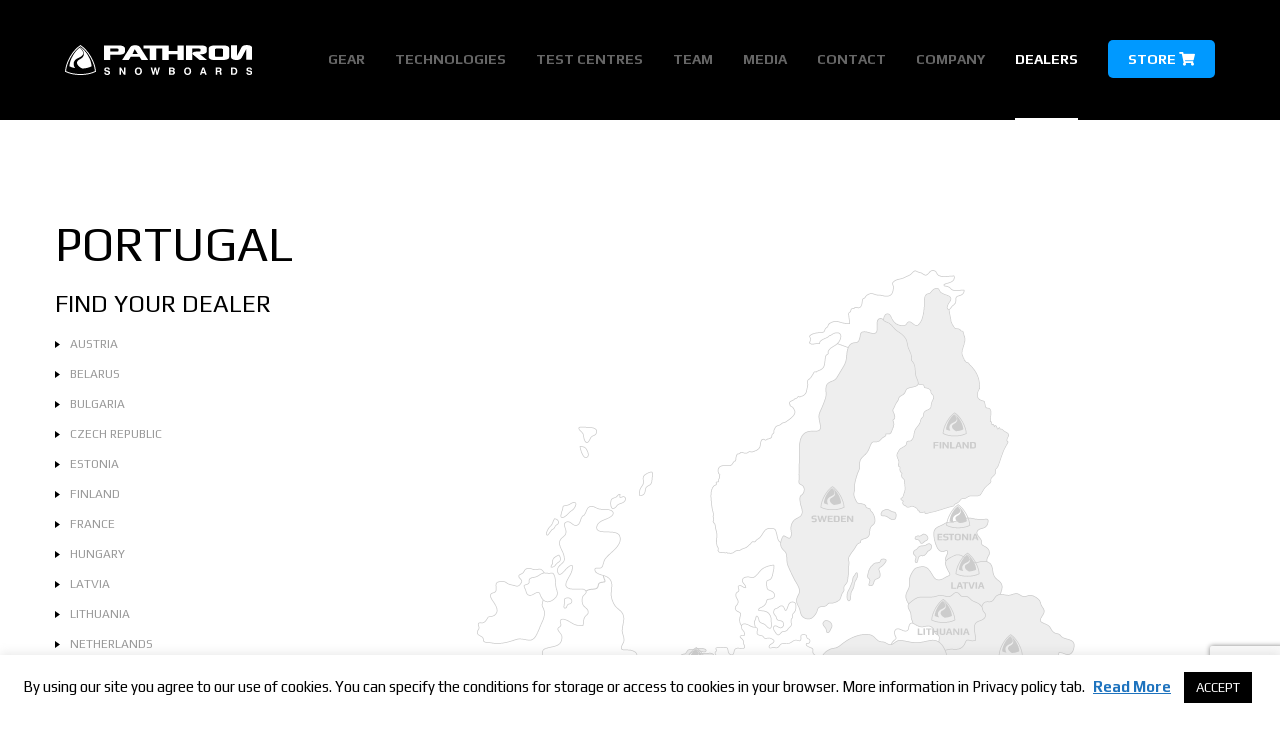

--- FILE ---
content_type: text/html; charset=UTF-8
request_url: https://pathron.com/dealers/portugal/
body_size: 10228
content:

<!doctype html>
<html lang="en-GB" class="no-js">
<head>
	<meta charset="UTF-8">
	<title>Pathron Snowboards  &raquo; Portugal</title>

	<meta name="viewport" content="width=device-width, initial-scale=1.0">
	<link rel="stylesheet" href="https://pathron.com/wp-content/themes/pathrontheme/style.css" type="text/css" media="screen" />
	<link rel="stylesheet" href="https://pathron.com/wp-content/themes/pathrontheme/responsive.css" type="text/css" media="screen and (max-width: 1500px)" />

	<link href="https://fonts.googleapis.com/css?family=Play:400,700|Poppins:300,600" rel="stylesheet">

	<script src="https://kit.fontawesome.com/e2f17cede7.js" crossorigin="anonymous"></script>
	
	<link rel="Shortcut Icon" href="https://pathron.com/wp-content/themes/pathrontheme/images/icon.svg" type="image/x-icon" />
	
	<meta name="keywords" content="Pathron Snowboards Splitboards Bindings Accessories" />
	<meta name="description" content="Our high-end boards have been created for the most demanding riders. The best edge hold, strongest pop and fastest base guarantee these boards have no equal. The unique use of a carbon topsheet reduces vibrations, maintains a medium-stiff flex and provides lots of power." />
	<meta name="author" content="Pathron Snowboards" />

	<link rel="stylesheet" href="https://pathron.com/wp-content/themes/pathrontheme/slick.css" type="text/css"/>
	<link rel="stylesheet" href="https://pathron.com/wp-content/themes/pathrontheme/slick-theme.css" type="text/css"/>

	<script src="https://code.jquery.com/jquery-latest.min.js"></script>
	<script src="https://pathron.com/wp-content/themes/pathrontheme/js/slick.min.js"></script>
	<script src="https://pathron.com/wp-content/themes/pathrontheme/js/accordion.js"></script>
	<script src="https://pathron.com/wp-content/themes/pathrontheme/js/testcentres_accordion.js"></script>

	<script type="text/javascript">
		$(document).ready(function(){

				    });
	 </script>

	<style type="text/css">

		.featherlight {
			cursor: pointer !important;
		}

		[data-featherlight] img {
			cursor: pointer !important;
		}

		.featherlight:last-of-type {
			background-color: #fff !important;
		}

		.featherlight .featherlight-close-icon {
			background-image: url("/wp-content/themes/pathrontheme/images/close.svg") !important;
		}

		.featherlight .featherlight-content {
			border: solid 30px #fff !important;
			background: #fff !important;
		}

		.featherlight-next,
		.featherlight-previous {
			background-size: auto !important;
			-webkit-background-size: auto !important;
			background-position: 0 0 !important;
			width: 20px !important;
			height: 32px !important;
		}

		.featherlight-previous {
			background-image: url("/wp-content/themes/pathrontheme/images/previous.svg") !important;
		}

		.featherlight-next {
			background-image: url("/wp-content/themes/pathrontheme/images/next.svg") !important;
		}

	</style>

	<meta name='robots' content='max-image-preview:large' />
<link rel="alternate" title="oEmbed (JSON)" type="application/json+oembed" href="https://pathron.com/wp-json/oembed/1.0/embed?url=https%3A%2F%2Fpathron.com%2Fdealers%2Fportugal%2F" />
<link rel="alternate" title="oEmbed (XML)" type="text/xml+oembed" href="https://pathron.com/wp-json/oembed/1.0/embed?url=https%3A%2F%2Fpathron.com%2Fdealers%2Fportugal%2F&#038;format=xml" />
<style id='wp-img-auto-sizes-contain-inline-css' type='text/css'>
img:is([sizes=auto i],[sizes^="auto," i]){contain-intrinsic-size:3000px 1500px}
/*# sourceURL=wp-img-auto-sizes-contain-inline-css */
</style>
<style id='wp-emoji-styles-inline-css' type='text/css'>

	img.wp-smiley, img.emoji {
		display: inline !important;
		border: none !important;
		box-shadow: none !important;
		height: 1em !important;
		width: 1em !important;
		margin: 0 0.07em !important;
		vertical-align: -0.1em !important;
		background: none !important;
		padding: 0 !important;
	}
/*# sourceURL=wp-emoji-styles-inline-css */
</style>
<style id='wp-block-library-inline-css' type='text/css'>
:root{--wp-block-synced-color:#7a00df;--wp-block-synced-color--rgb:122,0,223;--wp-bound-block-color:var(--wp-block-synced-color);--wp-editor-canvas-background:#ddd;--wp-admin-theme-color:#007cba;--wp-admin-theme-color--rgb:0,124,186;--wp-admin-theme-color-darker-10:#006ba1;--wp-admin-theme-color-darker-10--rgb:0,107,160.5;--wp-admin-theme-color-darker-20:#005a87;--wp-admin-theme-color-darker-20--rgb:0,90,135;--wp-admin-border-width-focus:2px}@media (min-resolution:192dpi){:root{--wp-admin-border-width-focus:1.5px}}.wp-element-button{cursor:pointer}:root .has-very-light-gray-background-color{background-color:#eee}:root .has-very-dark-gray-background-color{background-color:#313131}:root .has-very-light-gray-color{color:#eee}:root .has-very-dark-gray-color{color:#313131}:root .has-vivid-green-cyan-to-vivid-cyan-blue-gradient-background{background:linear-gradient(135deg,#00d084,#0693e3)}:root .has-purple-crush-gradient-background{background:linear-gradient(135deg,#34e2e4,#4721fb 50%,#ab1dfe)}:root .has-hazy-dawn-gradient-background{background:linear-gradient(135deg,#faaca8,#dad0ec)}:root .has-subdued-olive-gradient-background{background:linear-gradient(135deg,#fafae1,#67a671)}:root .has-atomic-cream-gradient-background{background:linear-gradient(135deg,#fdd79a,#004a59)}:root .has-nightshade-gradient-background{background:linear-gradient(135deg,#330968,#31cdcf)}:root .has-midnight-gradient-background{background:linear-gradient(135deg,#020381,#2874fc)}:root{--wp--preset--font-size--normal:16px;--wp--preset--font-size--huge:42px}.has-regular-font-size{font-size:1em}.has-larger-font-size{font-size:2.625em}.has-normal-font-size{font-size:var(--wp--preset--font-size--normal)}.has-huge-font-size{font-size:var(--wp--preset--font-size--huge)}.has-text-align-center{text-align:center}.has-text-align-left{text-align:left}.has-text-align-right{text-align:right}.has-fit-text{white-space:nowrap!important}#end-resizable-editor-section{display:none}.aligncenter{clear:both}.items-justified-left{justify-content:flex-start}.items-justified-center{justify-content:center}.items-justified-right{justify-content:flex-end}.items-justified-space-between{justify-content:space-between}.screen-reader-text{border:0;clip-path:inset(50%);height:1px;margin:-1px;overflow:hidden;padding:0;position:absolute;width:1px;word-wrap:normal!important}.screen-reader-text:focus{background-color:#ddd;clip-path:none;color:#444;display:block;font-size:1em;height:auto;left:5px;line-height:normal;padding:15px 23px 14px;text-decoration:none;top:5px;width:auto;z-index:100000}html :where(.has-border-color){border-style:solid}html :where([style*=border-top-color]){border-top-style:solid}html :where([style*=border-right-color]){border-right-style:solid}html :where([style*=border-bottom-color]){border-bottom-style:solid}html :where([style*=border-left-color]){border-left-style:solid}html :where([style*=border-width]){border-style:solid}html :where([style*=border-top-width]){border-top-style:solid}html :where([style*=border-right-width]){border-right-style:solid}html :where([style*=border-bottom-width]){border-bottom-style:solid}html :where([style*=border-left-width]){border-left-style:solid}html :where(img[class*=wp-image-]){height:auto;max-width:100%}:where(figure){margin:0 0 1em}html :where(.is-position-sticky){--wp-admin--admin-bar--position-offset:var(--wp-admin--admin-bar--height,0px)}@media screen and (max-width:600px){html :where(.is-position-sticky){--wp-admin--admin-bar--position-offset:0px}}

/*# sourceURL=wp-block-library-inline-css */
</style><style id='global-styles-inline-css' type='text/css'>
:root{--wp--preset--aspect-ratio--square: 1;--wp--preset--aspect-ratio--4-3: 4/3;--wp--preset--aspect-ratio--3-4: 3/4;--wp--preset--aspect-ratio--3-2: 3/2;--wp--preset--aspect-ratio--2-3: 2/3;--wp--preset--aspect-ratio--16-9: 16/9;--wp--preset--aspect-ratio--9-16: 9/16;--wp--preset--color--black: #000000;--wp--preset--color--cyan-bluish-gray: #abb8c3;--wp--preset--color--white: #ffffff;--wp--preset--color--pale-pink: #f78da7;--wp--preset--color--vivid-red: #cf2e2e;--wp--preset--color--luminous-vivid-orange: #ff6900;--wp--preset--color--luminous-vivid-amber: #fcb900;--wp--preset--color--light-green-cyan: #7bdcb5;--wp--preset--color--vivid-green-cyan: #00d084;--wp--preset--color--pale-cyan-blue: #8ed1fc;--wp--preset--color--vivid-cyan-blue: #0693e3;--wp--preset--color--vivid-purple: #9b51e0;--wp--preset--gradient--vivid-cyan-blue-to-vivid-purple: linear-gradient(135deg,rgb(6,147,227) 0%,rgb(155,81,224) 100%);--wp--preset--gradient--light-green-cyan-to-vivid-green-cyan: linear-gradient(135deg,rgb(122,220,180) 0%,rgb(0,208,130) 100%);--wp--preset--gradient--luminous-vivid-amber-to-luminous-vivid-orange: linear-gradient(135deg,rgb(252,185,0) 0%,rgb(255,105,0) 100%);--wp--preset--gradient--luminous-vivid-orange-to-vivid-red: linear-gradient(135deg,rgb(255,105,0) 0%,rgb(207,46,46) 100%);--wp--preset--gradient--very-light-gray-to-cyan-bluish-gray: linear-gradient(135deg,rgb(238,238,238) 0%,rgb(169,184,195) 100%);--wp--preset--gradient--cool-to-warm-spectrum: linear-gradient(135deg,rgb(74,234,220) 0%,rgb(151,120,209) 20%,rgb(207,42,186) 40%,rgb(238,44,130) 60%,rgb(251,105,98) 80%,rgb(254,248,76) 100%);--wp--preset--gradient--blush-light-purple: linear-gradient(135deg,rgb(255,206,236) 0%,rgb(152,150,240) 100%);--wp--preset--gradient--blush-bordeaux: linear-gradient(135deg,rgb(254,205,165) 0%,rgb(254,45,45) 50%,rgb(107,0,62) 100%);--wp--preset--gradient--luminous-dusk: linear-gradient(135deg,rgb(255,203,112) 0%,rgb(199,81,192) 50%,rgb(65,88,208) 100%);--wp--preset--gradient--pale-ocean: linear-gradient(135deg,rgb(255,245,203) 0%,rgb(182,227,212) 50%,rgb(51,167,181) 100%);--wp--preset--gradient--electric-grass: linear-gradient(135deg,rgb(202,248,128) 0%,rgb(113,206,126) 100%);--wp--preset--gradient--midnight: linear-gradient(135deg,rgb(2,3,129) 0%,rgb(40,116,252) 100%);--wp--preset--font-size--small: 13px;--wp--preset--font-size--medium: 20px;--wp--preset--font-size--large: 36px;--wp--preset--font-size--x-large: 42px;--wp--preset--spacing--20: 0.44rem;--wp--preset--spacing--30: 0.67rem;--wp--preset--spacing--40: 1rem;--wp--preset--spacing--50: 1.5rem;--wp--preset--spacing--60: 2.25rem;--wp--preset--spacing--70: 3.38rem;--wp--preset--spacing--80: 5.06rem;--wp--preset--shadow--natural: 6px 6px 9px rgba(0, 0, 0, 0.2);--wp--preset--shadow--deep: 12px 12px 50px rgba(0, 0, 0, 0.4);--wp--preset--shadow--sharp: 6px 6px 0px rgba(0, 0, 0, 0.2);--wp--preset--shadow--outlined: 6px 6px 0px -3px rgb(255, 255, 255), 6px 6px rgb(0, 0, 0);--wp--preset--shadow--crisp: 6px 6px 0px rgb(0, 0, 0);}:where(.is-layout-flex){gap: 0.5em;}:where(.is-layout-grid){gap: 0.5em;}body .is-layout-flex{display: flex;}.is-layout-flex{flex-wrap: wrap;align-items: center;}.is-layout-flex > :is(*, div){margin: 0;}body .is-layout-grid{display: grid;}.is-layout-grid > :is(*, div){margin: 0;}:where(.wp-block-columns.is-layout-flex){gap: 2em;}:where(.wp-block-columns.is-layout-grid){gap: 2em;}:where(.wp-block-post-template.is-layout-flex){gap: 1.25em;}:where(.wp-block-post-template.is-layout-grid){gap: 1.25em;}.has-black-color{color: var(--wp--preset--color--black) !important;}.has-cyan-bluish-gray-color{color: var(--wp--preset--color--cyan-bluish-gray) !important;}.has-white-color{color: var(--wp--preset--color--white) !important;}.has-pale-pink-color{color: var(--wp--preset--color--pale-pink) !important;}.has-vivid-red-color{color: var(--wp--preset--color--vivid-red) !important;}.has-luminous-vivid-orange-color{color: var(--wp--preset--color--luminous-vivid-orange) !important;}.has-luminous-vivid-amber-color{color: var(--wp--preset--color--luminous-vivid-amber) !important;}.has-light-green-cyan-color{color: var(--wp--preset--color--light-green-cyan) !important;}.has-vivid-green-cyan-color{color: var(--wp--preset--color--vivid-green-cyan) !important;}.has-pale-cyan-blue-color{color: var(--wp--preset--color--pale-cyan-blue) !important;}.has-vivid-cyan-blue-color{color: var(--wp--preset--color--vivid-cyan-blue) !important;}.has-vivid-purple-color{color: var(--wp--preset--color--vivid-purple) !important;}.has-black-background-color{background-color: var(--wp--preset--color--black) !important;}.has-cyan-bluish-gray-background-color{background-color: var(--wp--preset--color--cyan-bluish-gray) !important;}.has-white-background-color{background-color: var(--wp--preset--color--white) !important;}.has-pale-pink-background-color{background-color: var(--wp--preset--color--pale-pink) !important;}.has-vivid-red-background-color{background-color: var(--wp--preset--color--vivid-red) !important;}.has-luminous-vivid-orange-background-color{background-color: var(--wp--preset--color--luminous-vivid-orange) !important;}.has-luminous-vivid-amber-background-color{background-color: var(--wp--preset--color--luminous-vivid-amber) !important;}.has-light-green-cyan-background-color{background-color: var(--wp--preset--color--light-green-cyan) !important;}.has-vivid-green-cyan-background-color{background-color: var(--wp--preset--color--vivid-green-cyan) !important;}.has-pale-cyan-blue-background-color{background-color: var(--wp--preset--color--pale-cyan-blue) !important;}.has-vivid-cyan-blue-background-color{background-color: var(--wp--preset--color--vivid-cyan-blue) !important;}.has-vivid-purple-background-color{background-color: var(--wp--preset--color--vivid-purple) !important;}.has-black-border-color{border-color: var(--wp--preset--color--black) !important;}.has-cyan-bluish-gray-border-color{border-color: var(--wp--preset--color--cyan-bluish-gray) !important;}.has-white-border-color{border-color: var(--wp--preset--color--white) !important;}.has-pale-pink-border-color{border-color: var(--wp--preset--color--pale-pink) !important;}.has-vivid-red-border-color{border-color: var(--wp--preset--color--vivid-red) !important;}.has-luminous-vivid-orange-border-color{border-color: var(--wp--preset--color--luminous-vivid-orange) !important;}.has-luminous-vivid-amber-border-color{border-color: var(--wp--preset--color--luminous-vivid-amber) !important;}.has-light-green-cyan-border-color{border-color: var(--wp--preset--color--light-green-cyan) !important;}.has-vivid-green-cyan-border-color{border-color: var(--wp--preset--color--vivid-green-cyan) !important;}.has-pale-cyan-blue-border-color{border-color: var(--wp--preset--color--pale-cyan-blue) !important;}.has-vivid-cyan-blue-border-color{border-color: var(--wp--preset--color--vivid-cyan-blue) !important;}.has-vivid-purple-border-color{border-color: var(--wp--preset--color--vivid-purple) !important;}.has-vivid-cyan-blue-to-vivid-purple-gradient-background{background: var(--wp--preset--gradient--vivid-cyan-blue-to-vivid-purple) !important;}.has-light-green-cyan-to-vivid-green-cyan-gradient-background{background: var(--wp--preset--gradient--light-green-cyan-to-vivid-green-cyan) !important;}.has-luminous-vivid-amber-to-luminous-vivid-orange-gradient-background{background: var(--wp--preset--gradient--luminous-vivid-amber-to-luminous-vivid-orange) !important;}.has-luminous-vivid-orange-to-vivid-red-gradient-background{background: var(--wp--preset--gradient--luminous-vivid-orange-to-vivid-red) !important;}.has-very-light-gray-to-cyan-bluish-gray-gradient-background{background: var(--wp--preset--gradient--very-light-gray-to-cyan-bluish-gray) !important;}.has-cool-to-warm-spectrum-gradient-background{background: var(--wp--preset--gradient--cool-to-warm-spectrum) !important;}.has-blush-light-purple-gradient-background{background: var(--wp--preset--gradient--blush-light-purple) !important;}.has-blush-bordeaux-gradient-background{background: var(--wp--preset--gradient--blush-bordeaux) !important;}.has-luminous-dusk-gradient-background{background: var(--wp--preset--gradient--luminous-dusk) !important;}.has-pale-ocean-gradient-background{background: var(--wp--preset--gradient--pale-ocean) !important;}.has-electric-grass-gradient-background{background: var(--wp--preset--gradient--electric-grass) !important;}.has-midnight-gradient-background{background: var(--wp--preset--gradient--midnight) !important;}.has-small-font-size{font-size: var(--wp--preset--font-size--small) !important;}.has-medium-font-size{font-size: var(--wp--preset--font-size--medium) !important;}.has-large-font-size{font-size: var(--wp--preset--font-size--large) !important;}.has-x-large-font-size{font-size: var(--wp--preset--font-size--x-large) !important;}
/*# sourceURL=global-styles-inline-css */
</style>

<style id='classic-theme-styles-inline-css' type='text/css'>
/*! This file is auto-generated */
.wp-block-button__link{color:#fff;background-color:#32373c;border-radius:9999px;box-shadow:none;text-decoration:none;padding:calc(.667em + 2px) calc(1.333em + 2px);font-size:1.125em}.wp-block-file__button{background:#32373c;color:#fff;text-decoration:none}
/*# sourceURL=/wp-includes/css/classic-themes.min.css */
</style>
<link rel='stylesheet' id='contact-form-7-css' href='https://pathron.com/wp-content/plugins/contact-form-7/includes/css/styles.css?ver=6.1.4' type='text/css' media='all' />
<link rel='stylesheet' id='cookie-law-info-css' href='https://pathron.com/wp-content/plugins/cookie-law-info/legacy/public/css/cookie-law-info-public.css?ver=3.3.9.1' type='text/css' media='all' />
<link rel='stylesheet' id='cookie-law-info-gdpr-css' href='https://pathron.com/wp-content/plugins/cookie-law-info/legacy/public/css/cookie-law-info-gdpr.css?ver=3.3.9.1' type='text/css' media='all' />
<link rel='stylesheet' id='wp-featherlight-css' href='https://pathron.com/wp-content/plugins/wp-featherlight/css/wp-featherlight.min.css?ver=1.3.4' type='text/css' media='all' />
<script type="text/javascript" src="https://pathron.com/wp-includes/js/jquery/jquery.min.js?ver=3.7.1" id="jquery-core-js"></script>
<script type="text/javascript" src="https://pathron.com/wp-includes/js/jquery/jquery-migrate.min.js?ver=3.4.1" id="jquery-migrate-js"></script>
<script type="text/javascript" id="cookie-law-info-js-extra">
/* <![CDATA[ */
var Cli_Data = {"nn_cookie_ids":[],"cookielist":[],"non_necessary_cookies":[],"ccpaEnabled":"","ccpaRegionBased":"","ccpaBarEnabled":"","strictlyEnabled":["necessary","obligatoire"],"ccpaType":"gdpr","js_blocking":"","custom_integration":"","triggerDomRefresh":"","secure_cookies":""};
var cli_cookiebar_settings = {"animate_speed_hide":"500","animate_speed_show":"500","background":"#FFF","border":"#b1a6a6c2","border_on":"","button_1_button_colour":"#000","button_1_button_hover":"#000000","button_1_link_colour":"#fff","button_1_as_button":"1","button_1_new_win":"","button_2_button_colour":"#333","button_2_button_hover":"#292929","button_2_link_colour":"#1e73be","button_2_as_button":"","button_2_hidebar":"","button_3_button_colour":"#000","button_3_button_hover":"#000000","button_3_link_colour":"#fff","button_3_as_button":"1","button_3_new_win":"","button_4_button_colour":"#000","button_4_button_hover":"#000000","button_4_link_colour":"#62a329","button_4_as_button":"","button_7_button_colour":"#61a229","button_7_button_hover":"#4e8221","button_7_link_colour":"#fff","button_7_as_button":"1","button_7_new_win":"","font_family":"inherit","header_fix":"","notify_animate_hide":"1","notify_animate_show":"","notify_div_id":"#cookie-law-info-bar","notify_position_horizontal":"right","notify_position_vertical":"bottom","scroll_close":"","scroll_close_reload":"","accept_close_reload":"","reject_close_reload":"","showagain_tab":"","showagain_background":"#fff","showagain_border":"#000","showagain_div_id":"#cookie-law-info-again","showagain_x_position":"100px","text":"#000","show_once_yn":"","show_once":"10000","logging_on":"","as_popup":"","popup_overlay":"1","bar_heading_text":"","cookie_bar_as":"banner","popup_showagain_position":"bottom-right","widget_position":"left"};
var log_object = {"ajax_url":"https://pathron.com/wp-admin/admin-ajax.php"};
//# sourceURL=cookie-law-info-js-extra
/* ]]> */
</script>
<script type="text/javascript" src="https://pathron.com/wp-content/plugins/cookie-law-info/legacy/public/js/cookie-law-info-public.js?ver=3.3.9.1" id="cookie-law-info-js"></script>
<link rel="https://api.w.org/" href="https://pathron.com/wp-json/" /><link rel="alternate" title="JSON" type="application/json" href="https://pathron.com/wp-json/wp/v2/pages/99" /><link rel="EditURI" type="application/rsd+xml" title="RSD" href="https://pathron.com/xmlrpc.php?rsd" />
<meta name="generator" content="WordPress 6.9" />
<link rel="canonical" href="https://pathron.com/dealers/portugal/" />
<link rel='shortlink' href='https://pathron.com/?p=99' />
<meta name="cdp-version" content="1.4.3" /></head>

<body class="wp-singular page-template-default page page-id-99 page-parent page-child parent-pageid-23 wp-theme-pathrontheme wp-featherlight-captions">


<!-- ############################################################################ -->
<!-- HEADER ############################################################################ -->
<!-- ############################################################################ -->
<header>
	<div class="header-cont">
		<div class="logo"><a id="home" href="http://pathron.com"><img src="/wp-content/themes/pathrontheme/images/pathron_header_logo.svg"></a></div>

		<a class="toggle-nav"></a>

		<nav>
			<ul>
							<li class="dropdown" ><a id="gear" href="/gear">Gear</a> <div class="bottomline"></div>
					<ul class="subMenu">
						<li><a href="/products/snowboards">Snowboards</a></li>
						<li><a href="/products/splitboards">Splitboards</a></li>
						<li><a href="/products/bindings">Bindings</a></li>
						<li><a href="/products/accessories">Accessories</a></li>
					</ul>
				</li>
				<li ><a id="technologies" href="/technologies">Technologies</a> <div class="bottomline"></div>
					<ul class="subMenu">
						<li><a href="/technologies/snowboards-technologies">Snowboards Technologies</a></li>
						<li><a href="/technologies/bindings-technologies">Bindings Technologies</a></li>
					</ul>
				</li>
				<li ><a id="test-centres" href="/test-centres">Test Centres</a> <div class="bottomline"></div></li>
				<li ><a id="team" href="/team">Team</a> <div class="bottomline"></div></li>
				<li ><a id="media" href="/media">Media</a> <div class="bottomline"></div></li>
				<li ><a id="contact" href="/contact">Contact</a> <div class="bottomline"></div></li>
				<li ><a id="company" href="/company">Company</a> <div class="bottomline"></div></li>
				<li class="current"><a id="dealers" href="/dealers">Dealers</a> <div class="bottomline"></div></li>
				<li><a id="store" class="store" href="https://pathron.com/store/en/?SubmitCurrency=1&id_currency=2" target="_blank">Store <i class="fas fa-shopping-cart"></i></a> <div class="bottomline"></div></li>
			</ul>
		</nav>

	</div>

	<div class="dropdownMenu dropdown-gear">
	<ul>
		<li><a href="/products/snowboards"><img src="/wp-content/themes/pathrontheme/images/snowboards_icon64_white.svg"><span>Snowboards</span></a></li>
		<li><a href="/products/splitboards"><img src="/wp-content/themes/pathrontheme/images/splitboards_icon64_white.svg"><span>Splitboards</span></a></li>
		<li><a href="/products/bindings"><img src="/wp-content/themes/pathrontheme/images/bindings_icon64_white.svg"><span>Bindings</span></a></li>
		<li><a href="/products/accessories"><img src="/wp-content/themes/pathrontheme/images/accessories_icon64_white.svg"><span>Accessories</span></a></li>
	</ul>
	</div>

	<div class="dropdownMenu dropdown-tech">
	<ul>
		<li><a href="/technologies/snowboards-technologies"><img src="/wp-content/themes/pathrontheme/images/snowboards_icon64_white.svg"><span>Snowboards Technologies</span></a></li>
		<li><a href="/technologies/bindings-technologies"><img src="/wp-content/themes/pathrontheme/images/bindings_icon64_white.svg"><span>Bindings Technologies</span></a></li>
	</ul>
	</div>
</header>

<div class="gap"></div>



<!-- ############################################################################ -->
<!-- PRODUCTS -->
<!-- ############################################################################ -->




<!-- ############################################################################ -->
<!-- SINGLE PAGE ################################################################ -->
<!-- ############################################################################ -->

<div class="singlePage">
	<div class="singlePageContent">
		<!-- PAGE TITLE -->
		<div class="post-title">
			<h1>Portugal</h1>
														</div>


	<!-- ############################################################################ -->
	<!-- SINGLE PRODUCT PAGE -->
	<!-- ############################################################################ -->
	

	<!-- ############################################################################ -->
	<!-- GEAR -->
	<!-- ############################################################################ -->
	

	<!-- ############################################################################ -->
	<!-- COMPARE -->
	<!-- ############################################################################ -->
	

	<!-- ############################################################################ -->
	<!-- SNOWBOARDS COMPARE -->
	<!-- ############################################################################ -->
	
	<!-- ############################################################################ -->
	<!-- BINDINGS COMPARE -->
	<!-- ############################################################################ -->
	

	<!-- ############################################################################ -->
	<!-- TECHNOLOGIES -->
	<!-- ############################################################################ -->
	
	
	
	<!-- ############################################################################ -->
	<!-- TEST CENTRES -->
	<!-- ############################################################################ -->
	

	<!-- ############################################################################ -->
	<!-- TEAM -->
	<!-- ############################################################################ -->
	

	<!-- ############################################################################ -->
	<!-- MEDIA -->
	<!-- ############################################################################ -->
	

	<!-- ############################################################################ -->
	<!-- CONTACT -->
	<!-- ############################################################################ -->
	

	<!-- ############################################################################ -->
	<!-- COMPANY -->
	<!-- ############################################################################ -->
	

	<!-- ############################################################################ -->
	<!-- DEALERS -->
	<!-- ############################################################################ -->
	
				<div class="dealers">
			<div class="dealers-list">
				<h2>Find Your Dealer</h2>
				<ul>
					<li class="page_item page-item-1441 page_item_has_children"><a href="https://pathron.com/dealers/austria/">Austria</a></li>
<li class="page_item page-item-38 page_item_has_children"><a href="https://pathron.com/dealers/belarus/">Belarus</a></li>
<li class="page_item page-item-43 page_item_has_children"><a href="https://pathron.com/dealers/bulgaria/">Bulgaria</a></li>
<li class="page_item page-item-50 page_item_has_children"><a href="https://pathron.com/dealers/czech-republic/">Czech Republic</a></li>
<li class="page_item page-item-55 page_item_has_children"><a href="https://pathron.com/dealers/estonia/">Estonia</a></li>
<li class="page_item page-item-1218 page_item_has_children"><a href="https://pathron.com/dealers/finland/">Finland</a></li>
<li class="page_item page-item-986 page_item_has_children"><a href="https://pathron.com/dealers/france/">France</a></li>
<li class="page_item page-item-993 page_item_has_children"><a href="https://pathron.com/dealers/hungary/">Hungary</a></li>
<li class="page_item page-item-71 page_item_has_children"><a href="https://pathron.com/dealers/latvia/">Latvia</a></li>
<li class="page_item page-item-76 page_item_has_children"><a href="https://pathron.com/dealers/lithuania/">Lithuania</a></li>
<li class="page_item page-item-89 page_item_has_children"><a href="https://pathron.com/dealers/netherlands/">Netherlands</a></li>
<li class="page_item page-item-94 page_item_has_children"><a href="https://pathron.com/dealers/poland/">Poland</a></li>
<li class="page_item page-item-99 page_item_has_children current_page_item"><a href="https://pathron.com/dealers/portugal/" aria-current="page">Portugal</a></li>
<li class="page_item page-item-104 page_item_has_children"><a href="https://pathron.com/dealers/romania/">Romania</a></li>
<li class="page_item page-item-114 page_item_has_children"><a href="https://pathron.com/dealers/slovakia/">Slovakia</a></li>
<li class="page_item page-item-121 page_item_has_children"><a href="https://pathron.com/dealers/slovenia/">Slovenia</a></li>
<li class="page_item page-item-124 page_item_has_children"><a href="https://pathron.com/dealers/spain/">Spain</a></li>
<li class="page_item page-item-131 page_item_has_children"><a href="https://pathron.com/dealers/sweden/">Sweden</a></li>
<li class="page_item page-item-1293 page_item_has_children"><a href="https://pathron.com/dealers/switzerland/">Switzerland</a></li>
<li class="page_item page-item-136 page_item_has_children"><a href="https://pathron.com/dealers/ukraine/">Ukraine</a></li>
				</ul>
				
			</div>

			<div class="dealers-map">
								<div class="map-image"> <img src="https://pathron.com/wp-content/uploads/portugal.svg"> </div>
			</div>

			<div class="bottom-line"><span></span></div>	
		</div>

		<div class="dealersGrid">
		<div class="dealer-item"><span class="item-title">Jose Miguel</span><div class="item-content"><p><strong>Jose Miguel</strong><br />
Nobreza Simao, Rua da Escola no21CV &#8211; Cha &#8211; Tavarede, 3080-847 Figueira da Foz<br />
tel. +351 969831288<br />
<a href="mailto:josemiguelns@gmail.com">josemiguelns@gmail.com</a></p>
</div></div>		</div>
			</div>
</div>

<!-- 404 -->

<!-- ############################################################################ -->
<!-- LINKS -->
<!-- ############################################################################ -->
<section id="links">
	<div class="section-cont">
		<ul>
			<li><a href="https://pathron.com/download/pathron_snowboards_catalog_2022-2023.pdf" target="_blank" rel="noopener"><img src="/wp-content/themes/pathrontheme/images/catalog_icon96.svg"><span>Pathron Catalog <br> 2022/2023</span></a></li>
			<li><a href="/dealers"><img src="/wp-content/themes/pathrontheme/images/dealers_icon96.svg"><span>Find Your <br> Dealer</span></a></li>
			<li><a href="/test-centres"><img src="/wp-content/themes/pathrontheme/images/testcentres_icon96.svg"><span>Test <br> Centres</span></a></li>
		</ul>
	</div>
</section>

<!-- ############################################################################ -->
<!-- FOOTER -->
<!-- ############################################################################ -->
<footer>
	<div class="section-cont">
		<img src="/wp-content/themes/pathrontheme/images/pathron_footer_logo.svg">
		<br>
		<a class="socialmedia" href="https://www.facebook.com/pathron/" target="_blank" rel="noopener"><i class="fab fa-facebook-square"></i> Facebook</a>
		<a class="socialmedia" href="https://www.instagram.com/pathronsnowboards/" target="_blank" rel="noopener"><i class="fab fa-instagram"></i> Instagram</a>
		<p>Copyright © 2021 Pathron Snowboards</p>			
	</div>
</footer>

<script type="speculationrules">
{"prefetch":[{"source":"document","where":{"and":[{"href_matches":"/*"},{"not":{"href_matches":["/wp-*.php","/wp-admin/*","/wp-content/uploads/*","/wp-content/*","/wp-content/plugins/*","/wp-content/themes/pathrontheme/*","/*\\?(.+)"]}},{"not":{"selector_matches":"a[rel~=\"nofollow\"]"}},{"not":{"selector_matches":".no-prefetch, .no-prefetch a"}}]},"eagerness":"conservative"}]}
</script>
<!--googleoff: all--><div id="cookie-law-info-bar" data-nosnippet="true"><span>By using our site you agree to our use of cookies. You can specify the conditions for storage or access to cookies in your browser. More information in Privacy policy tab. <a href="https://pathron.com/store/en/content/2-privacy-policy" id="CONSTANT_OPEN_URL" target="_blank" class="cli-plugin-main-link" style="margin:5px">Read More</a> <a role='button' data-cli_action="accept" id="cookie_action_close_header" class="medium cli-plugin-button cli-plugin-main-button cookie_action_close_header cli_action_button wt-cli-accept-btn" style="margin:5px">ACCEPT</a></span></div><div id="cookie-law-info-again" data-nosnippet="true"><span id="cookie_hdr_showagain">Privacy &amp; Cookies Policy</span></div><div class="cli-modal" data-nosnippet="true" id="cliSettingsPopup" tabindex="-1" role="dialog" aria-labelledby="cliSettingsPopup" aria-hidden="true">
  <div class="cli-modal-dialog" role="document">
	<div class="cli-modal-content cli-bar-popup">
		  <button type="button" class="cli-modal-close" id="cliModalClose">
			<svg class="" viewBox="0 0 24 24"><path d="M19 6.41l-1.41-1.41-5.59 5.59-5.59-5.59-1.41 1.41 5.59 5.59-5.59 5.59 1.41 1.41 5.59-5.59 5.59 5.59 1.41-1.41-5.59-5.59z"></path><path d="M0 0h24v24h-24z" fill="none"></path></svg>
			<span class="wt-cli-sr-only">Close</span>
		  </button>
		  <div class="cli-modal-body">
			<div class="cli-container-fluid cli-tab-container">
	<div class="cli-row">
		<div class="cli-col-12 cli-align-items-stretch cli-px-0">
			<div class="cli-privacy-overview">
				<h4>Privacy Overview</h4>				<div class="cli-privacy-content">
					<div class="cli-privacy-content-text">This website uses cookies to improve your experience while you navigate through the website. Out of these cookies, the cookies that are categorized as necessary are stored on your browser as they are essential for the working of basic functionalities of the website. We also use third-party cookies that help us analyze and understand how you use this website. These cookies will be stored in your browser only with your consent. You also have the option to opt-out of these cookies. But opting out of some of these cookies may have an effect on your browsing experience.</div>
				</div>
				<a class="cli-privacy-readmore" aria-label="Show more" role="button" data-readmore-text="Show more" data-readless-text="Show less"></a>			</div>
		</div>
		<div class="cli-col-12 cli-align-items-stretch cli-px-0 cli-tab-section-container">
												<div class="cli-tab-section">
						<div class="cli-tab-header">
							<a role="button" tabindex="0" class="cli-nav-link cli-settings-mobile" data-target="necessary" data-toggle="cli-toggle-tab">
								Necessary							</a>
															<div class="wt-cli-necessary-checkbox">
									<input type="checkbox" class="cli-user-preference-checkbox"  id="wt-cli-checkbox-necessary" data-id="checkbox-necessary" checked="checked"  />
									<label class="form-check-label" for="wt-cli-checkbox-necessary">Necessary</label>
								</div>
								<span class="cli-necessary-caption">Always Enabled</span>
													</div>
						<div class="cli-tab-content">
							<div class="cli-tab-pane cli-fade" data-id="necessary">
								<div class="wt-cli-cookie-description">
									Necessary cookies are absolutely essential for the website to function properly. This category only includes cookies that ensures basic functionalities and security features of the website. These cookies do not store any personal information.								</div>
							</div>
						</div>
					</div>
																	<div class="cli-tab-section">
						<div class="cli-tab-header">
							<a role="button" tabindex="0" class="cli-nav-link cli-settings-mobile" data-target="non-necessary" data-toggle="cli-toggle-tab">
								Non-necessary							</a>
															<div class="cli-switch">
									<input type="checkbox" id="wt-cli-checkbox-non-necessary" class="cli-user-preference-checkbox"  data-id="checkbox-non-necessary" checked='checked' />
									<label for="wt-cli-checkbox-non-necessary" class="cli-slider" data-cli-enable="Enabled" data-cli-disable="Disabled"><span class="wt-cli-sr-only">Non-necessary</span></label>
								</div>
													</div>
						<div class="cli-tab-content">
							<div class="cli-tab-pane cli-fade" data-id="non-necessary">
								<div class="wt-cli-cookie-description">
									Any cookies that may not be particularly necessary for the website to function and is used specifically to collect user personal data via analytics, ads, other embedded contents are termed as non-necessary cookies. It is mandatory to procure user consent prior to running these cookies on your website.								</div>
							</div>
						</div>
					</div>
										</div>
	</div>
</div>
		  </div>
		  <div class="cli-modal-footer">
			<div class="wt-cli-element cli-container-fluid cli-tab-container">
				<div class="cli-row">
					<div class="cli-col-12 cli-align-items-stretch cli-px-0">
						<div class="cli-tab-footer wt-cli-privacy-overview-actions">
						
															<a id="wt-cli-privacy-save-btn" role="button" tabindex="0" data-cli-action="accept" class="wt-cli-privacy-btn cli_setting_save_button wt-cli-privacy-accept-btn cli-btn">SAVE &amp; ACCEPT</a>
													</div>
						
					</div>
				</div>
			</div>
		</div>
	</div>
  </div>
</div>
<div class="cli-modal-backdrop cli-fade cli-settings-overlay"></div>
<div class="cli-modal-backdrop cli-fade cli-popupbar-overlay"></div>
<!--googleon: all--><script type="text/javascript" src="https://pathron.com/wp-includes/js/dist/hooks.min.js?ver=dd5603f07f9220ed27f1" id="wp-hooks-js"></script>
<script type="text/javascript" src="https://pathron.com/wp-includes/js/dist/i18n.min.js?ver=c26c3dc7bed366793375" id="wp-i18n-js"></script>
<script type="text/javascript" id="wp-i18n-js-after">
/* <![CDATA[ */
wp.i18n.setLocaleData( { 'text direction\u0004ltr': [ 'ltr' ] } );
//# sourceURL=wp-i18n-js-after
/* ]]> */
</script>
<script type="text/javascript" src="https://pathron.com/wp-content/plugins/contact-form-7/includes/swv/js/index.js?ver=6.1.4" id="swv-js"></script>
<script type="text/javascript" id="contact-form-7-js-before">
/* <![CDATA[ */
var wpcf7 = {
    "api": {
        "root": "https:\/\/pathron.com\/wp-json\/",
        "namespace": "contact-form-7\/v1"
    }
};
//# sourceURL=contact-form-7-js-before
/* ]]> */
</script>
<script type="text/javascript" src="https://pathron.com/wp-content/plugins/contact-form-7/includes/js/index.js?ver=6.1.4" id="contact-form-7-js"></script>
<script type="text/javascript" src="https://www.google.com/recaptcha/api.js?render=6LdHlqwUAAAAAF0BNqgS20_Uxxazyufh23xej9s1&amp;ver=3.0" id="google-recaptcha-js"></script>
<script type="text/javascript" src="https://pathron.com/wp-includes/js/dist/vendor/wp-polyfill.min.js?ver=3.15.0" id="wp-polyfill-js"></script>
<script type="text/javascript" id="wpcf7-recaptcha-js-before">
/* <![CDATA[ */
var wpcf7_recaptcha = {
    "sitekey": "6LdHlqwUAAAAAF0BNqgS20_Uxxazyufh23xej9s1",
    "actions": {
        "homepage": "homepage",
        "contactform": "contactform"
    }
};
//# sourceURL=wpcf7-recaptcha-js-before
/* ]]> */
</script>
<script type="text/javascript" src="https://pathron.com/wp-content/plugins/contact-form-7/modules/recaptcha/index.js?ver=6.1.4" id="wpcf7-recaptcha-js"></script>
<script type="text/javascript" src="https://pathron.com/wp-content/plugins/wp-featherlight/js/wpFeatherlight.pkgd.min.js?ver=1.3.4" id="wp-featherlight-js"></script>
<script id="wp-emoji-settings" type="application/json">
{"baseUrl":"https://s.w.org/images/core/emoji/17.0.2/72x72/","ext":".png","svgUrl":"https://s.w.org/images/core/emoji/17.0.2/svg/","svgExt":".svg","source":{"concatemoji":"https://pathron.com/wp-includes/js/wp-emoji-release.min.js?ver=6.9"}}
</script>
<script type="module">
/* <![CDATA[ */
/*! This file is auto-generated */
const a=JSON.parse(document.getElementById("wp-emoji-settings").textContent),o=(window._wpemojiSettings=a,"wpEmojiSettingsSupports"),s=["flag","emoji"];function i(e){try{var t={supportTests:e,timestamp:(new Date).valueOf()};sessionStorage.setItem(o,JSON.stringify(t))}catch(e){}}function c(e,t,n){e.clearRect(0,0,e.canvas.width,e.canvas.height),e.fillText(t,0,0);t=new Uint32Array(e.getImageData(0,0,e.canvas.width,e.canvas.height).data);e.clearRect(0,0,e.canvas.width,e.canvas.height),e.fillText(n,0,0);const a=new Uint32Array(e.getImageData(0,0,e.canvas.width,e.canvas.height).data);return t.every((e,t)=>e===a[t])}function p(e,t){e.clearRect(0,0,e.canvas.width,e.canvas.height),e.fillText(t,0,0);var n=e.getImageData(16,16,1,1);for(let e=0;e<n.data.length;e++)if(0!==n.data[e])return!1;return!0}function u(e,t,n,a){switch(t){case"flag":return n(e,"\ud83c\udff3\ufe0f\u200d\u26a7\ufe0f","\ud83c\udff3\ufe0f\u200b\u26a7\ufe0f")?!1:!n(e,"\ud83c\udde8\ud83c\uddf6","\ud83c\udde8\u200b\ud83c\uddf6")&&!n(e,"\ud83c\udff4\udb40\udc67\udb40\udc62\udb40\udc65\udb40\udc6e\udb40\udc67\udb40\udc7f","\ud83c\udff4\u200b\udb40\udc67\u200b\udb40\udc62\u200b\udb40\udc65\u200b\udb40\udc6e\u200b\udb40\udc67\u200b\udb40\udc7f");case"emoji":return!a(e,"\ud83e\u1fac8")}return!1}function f(e,t,n,a){let r;const o=(r="undefined"!=typeof WorkerGlobalScope&&self instanceof WorkerGlobalScope?new OffscreenCanvas(300,150):document.createElement("canvas")).getContext("2d",{willReadFrequently:!0}),s=(o.textBaseline="top",o.font="600 32px Arial",{});return e.forEach(e=>{s[e]=t(o,e,n,a)}),s}function r(e){var t=document.createElement("script");t.src=e,t.defer=!0,document.head.appendChild(t)}a.supports={everything:!0,everythingExceptFlag:!0},new Promise(t=>{let n=function(){try{var e=JSON.parse(sessionStorage.getItem(o));if("object"==typeof e&&"number"==typeof e.timestamp&&(new Date).valueOf()<e.timestamp+604800&&"object"==typeof e.supportTests)return e.supportTests}catch(e){}return null}();if(!n){if("undefined"!=typeof Worker&&"undefined"!=typeof OffscreenCanvas&&"undefined"!=typeof URL&&URL.createObjectURL&&"undefined"!=typeof Blob)try{var e="postMessage("+f.toString()+"("+[JSON.stringify(s),u.toString(),c.toString(),p.toString()].join(",")+"));",a=new Blob([e],{type:"text/javascript"});const r=new Worker(URL.createObjectURL(a),{name:"wpTestEmojiSupports"});return void(r.onmessage=e=>{i(n=e.data),r.terminate(),t(n)})}catch(e){}i(n=f(s,u,c,p))}t(n)}).then(e=>{for(const n in e)a.supports[n]=e[n],a.supports.everything=a.supports.everything&&a.supports[n],"flag"!==n&&(a.supports.everythingExceptFlag=a.supports.everythingExceptFlag&&a.supports[n]);var t;a.supports.everythingExceptFlag=a.supports.everythingExceptFlag&&!a.supports.flag,a.supports.everything||((t=a.source||{}).concatemoji?r(t.concatemoji):t.wpemoji&&t.twemoji&&(r(t.twemoji),r(t.wpemoji)))});
//# sourceURL=https://pathron.com/wp-includes/js/wp-emoji-loader.min.js
/* ]]> */
</script>

<script src="https://pathron.com/wp-content/themes/pathrontheme/js/functions.js"></script>
</body>
</html>

--- FILE ---
content_type: text/html; charset=utf-8
request_url: https://www.google.com/recaptcha/api2/anchor?ar=1&k=6LdHlqwUAAAAAF0BNqgS20_Uxxazyufh23xej9s1&co=aHR0cHM6Ly9wYXRocm9uLmNvbTo0NDM.&hl=en&v=PoyoqOPhxBO7pBk68S4YbpHZ&size=invisible&anchor-ms=20000&execute-ms=30000&cb=9ango7ipxyqh
body_size: 48673
content:
<!DOCTYPE HTML><html dir="ltr" lang="en"><head><meta http-equiv="Content-Type" content="text/html; charset=UTF-8">
<meta http-equiv="X-UA-Compatible" content="IE=edge">
<title>reCAPTCHA</title>
<style type="text/css">
/* cyrillic-ext */
@font-face {
  font-family: 'Roboto';
  font-style: normal;
  font-weight: 400;
  font-stretch: 100%;
  src: url(//fonts.gstatic.com/s/roboto/v48/KFO7CnqEu92Fr1ME7kSn66aGLdTylUAMa3GUBHMdazTgWw.woff2) format('woff2');
  unicode-range: U+0460-052F, U+1C80-1C8A, U+20B4, U+2DE0-2DFF, U+A640-A69F, U+FE2E-FE2F;
}
/* cyrillic */
@font-face {
  font-family: 'Roboto';
  font-style: normal;
  font-weight: 400;
  font-stretch: 100%;
  src: url(//fonts.gstatic.com/s/roboto/v48/KFO7CnqEu92Fr1ME7kSn66aGLdTylUAMa3iUBHMdazTgWw.woff2) format('woff2');
  unicode-range: U+0301, U+0400-045F, U+0490-0491, U+04B0-04B1, U+2116;
}
/* greek-ext */
@font-face {
  font-family: 'Roboto';
  font-style: normal;
  font-weight: 400;
  font-stretch: 100%;
  src: url(//fonts.gstatic.com/s/roboto/v48/KFO7CnqEu92Fr1ME7kSn66aGLdTylUAMa3CUBHMdazTgWw.woff2) format('woff2');
  unicode-range: U+1F00-1FFF;
}
/* greek */
@font-face {
  font-family: 'Roboto';
  font-style: normal;
  font-weight: 400;
  font-stretch: 100%;
  src: url(//fonts.gstatic.com/s/roboto/v48/KFO7CnqEu92Fr1ME7kSn66aGLdTylUAMa3-UBHMdazTgWw.woff2) format('woff2');
  unicode-range: U+0370-0377, U+037A-037F, U+0384-038A, U+038C, U+038E-03A1, U+03A3-03FF;
}
/* math */
@font-face {
  font-family: 'Roboto';
  font-style: normal;
  font-weight: 400;
  font-stretch: 100%;
  src: url(//fonts.gstatic.com/s/roboto/v48/KFO7CnqEu92Fr1ME7kSn66aGLdTylUAMawCUBHMdazTgWw.woff2) format('woff2');
  unicode-range: U+0302-0303, U+0305, U+0307-0308, U+0310, U+0312, U+0315, U+031A, U+0326-0327, U+032C, U+032F-0330, U+0332-0333, U+0338, U+033A, U+0346, U+034D, U+0391-03A1, U+03A3-03A9, U+03B1-03C9, U+03D1, U+03D5-03D6, U+03F0-03F1, U+03F4-03F5, U+2016-2017, U+2034-2038, U+203C, U+2040, U+2043, U+2047, U+2050, U+2057, U+205F, U+2070-2071, U+2074-208E, U+2090-209C, U+20D0-20DC, U+20E1, U+20E5-20EF, U+2100-2112, U+2114-2115, U+2117-2121, U+2123-214F, U+2190, U+2192, U+2194-21AE, U+21B0-21E5, U+21F1-21F2, U+21F4-2211, U+2213-2214, U+2216-22FF, U+2308-230B, U+2310, U+2319, U+231C-2321, U+2336-237A, U+237C, U+2395, U+239B-23B7, U+23D0, U+23DC-23E1, U+2474-2475, U+25AF, U+25B3, U+25B7, U+25BD, U+25C1, U+25CA, U+25CC, U+25FB, U+266D-266F, U+27C0-27FF, U+2900-2AFF, U+2B0E-2B11, U+2B30-2B4C, U+2BFE, U+3030, U+FF5B, U+FF5D, U+1D400-1D7FF, U+1EE00-1EEFF;
}
/* symbols */
@font-face {
  font-family: 'Roboto';
  font-style: normal;
  font-weight: 400;
  font-stretch: 100%;
  src: url(//fonts.gstatic.com/s/roboto/v48/KFO7CnqEu92Fr1ME7kSn66aGLdTylUAMaxKUBHMdazTgWw.woff2) format('woff2');
  unicode-range: U+0001-000C, U+000E-001F, U+007F-009F, U+20DD-20E0, U+20E2-20E4, U+2150-218F, U+2190, U+2192, U+2194-2199, U+21AF, U+21E6-21F0, U+21F3, U+2218-2219, U+2299, U+22C4-22C6, U+2300-243F, U+2440-244A, U+2460-24FF, U+25A0-27BF, U+2800-28FF, U+2921-2922, U+2981, U+29BF, U+29EB, U+2B00-2BFF, U+4DC0-4DFF, U+FFF9-FFFB, U+10140-1018E, U+10190-1019C, U+101A0, U+101D0-101FD, U+102E0-102FB, U+10E60-10E7E, U+1D2C0-1D2D3, U+1D2E0-1D37F, U+1F000-1F0FF, U+1F100-1F1AD, U+1F1E6-1F1FF, U+1F30D-1F30F, U+1F315, U+1F31C, U+1F31E, U+1F320-1F32C, U+1F336, U+1F378, U+1F37D, U+1F382, U+1F393-1F39F, U+1F3A7-1F3A8, U+1F3AC-1F3AF, U+1F3C2, U+1F3C4-1F3C6, U+1F3CA-1F3CE, U+1F3D4-1F3E0, U+1F3ED, U+1F3F1-1F3F3, U+1F3F5-1F3F7, U+1F408, U+1F415, U+1F41F, U+1F426, U+1F43F, U+1F441-1F442, U+1F444, U+1F446-1F449, U+1F44C-1F44E, U+1F453, U+1F46A, U+1F47D, U+1F4A3, U+1F4B0, U+1F4B3, U+1F4B9, U+1F4BB, U+1F4BF, U+1F4C8-1F4CB, U+1F4D6, U+1F4DA, U+1F4DF, U+1F4E3-1F4E6, U+1F4EA-1F4ED, U+1F4F7, U+1F4F9-1F4FB, U+1F4FD-1F4FE, U+1F503, U+1F507-1F50B, U+1F50D, U+1F512-1F513, U+1F53E-1F54A, U+1F54F-1F5FA, U+1F610, U+1F650-1F67F, U+1F687, U+1F68D, U+1F691, U+1F694, U+1F698, U+1F6AD, U+1F6B2, U+1F6B9-1F6BA, U+1F6BC, U+1F6C6-1F6CF, U+1F6D3-1F6D7, U+1F6E0-1F6EA, U+1F6F0-1F6F3, U+1F6F7-1F6FC, U+1F700-1F7FF, U+1F800-1F80B, U+1F810-1F847, U+1F850-1F859, U+1F860-1F887, U+1F890-1F8AD, U+1F8B0-1F8BB, U+1F8C0-1F8C1, U+1F900-1F90B, U+1F93B, U+1F946, U+1F984, U+1F996, U+1F9E9, U+1FA00-1FA6F, U+1FA70-1FA7C, U+1FA80-1FA89, U+1FA8F-1FAC6, U+1FACE-1FADC, U+1FADF-1FAE9, U+1FAF0-1FAF8, U+1FB00-1FBFF;
}
/* vietnamese */
@font-face {
  font-family: 'Roboto';
  font-style: normal;
  font-weight: 400;
  font-stretch: 100%;
  src: url(//fonts.gstatic.com/s/roboto/v48/KFO7CnqEu92Fr1ME7kSn66aGLdTylUAMa3OUBHMdazTgWw.woff2) format('woff2');
  unicode-range: U+0102-0103, U+0110-0111, U+0128-0129, U+0168-0169, U+01A0-01A1, U+01AF-01B0, U+0300-0301, U+0303-0304, U+0308-0309, U+0323, U+0329, U+1EA0-1EF9, U+20AB;
}
/* latin-ext */
@font-face {
  font-family: 'Roboto';
  font-style: normal;
  font-weight: 400;
  font-stretch: 100%;
  src: url(//fonts.gstatic.com/s/roboto/v48/KFO7CnqEu92Fr1ME7kSn66aGLdTylUAMa3KUBHMdazTgWw.woff2) format('woff2');
  unicode-range: U+0100-02BA, U+02BD-02C5, U+02C7-02CC, U+02CE-02D7, U+02DD-02FF, U+0304, U+0308, U+0329, U+1D00-1DBF, U+1E00-1E9F, U+1EF2-1EFF, U+2020, U+20A0-20AB, U+20AD-20C0, U+2113, U+2C60-2C7F, U+A720-A7FF;
}
/* latin */
@font-face {
  font-family: 'Roboto';
  font-style: normal;
  font-weight: 400;
  font-stretch: 100%;
  src: url(//fonts.gstatic.com/s/roboto/v48/KFO7CnqEu92Fr1ME7kSn66aGLdTylUAMa3yUBHMdazQ.woff2) format('woff2');
  unicode-range: U+0000-00FF, U+0131, U+0152-0153, U+02BB-02BC, U+02C6, U+02DA, U+02DC, U+0304, U+0308, U+0329, U+2000-206F, U+20AC, U+2122, U+2191, U+2193, U+2212, U+2215, U+FEFF, U+FFFD;
}
/* cyrillic-ext */
@font-face {
  font-family: 'Roboto';
  font-style: normal;
  font-weight: 500;
  font-stretch: 100%;
  src: url(//fonts.gstatic.com/s/roboto/v48/KFO7CnqEu92Fr1ME7kSn66aGLdTylUAMa3GUBHMdazTgWw.woff2) format('woff2');
  unicode-range: U+0460-052F, U+1C80-1C8A, U+20B4, U+2DE0-2DFF, U+A640-A69F, U+FE2E-FE2F;
}
/* cyrillic */
@font-face {
  font-family: 'Roboto';
  font-style: normal;
  font-weight: 500;
  font-stretch: 100%;
  src: url(//fonts.gstatic.com/s/roboto/v48/KFO7CnqEu92Fr1ME7kSn66aGLdTylUAMa3iUBHMdazTgWw.woff2) format('woff2');
  unicode-range: U+0301, U+0400-045F, U+0490-0491, U+04B0-04B1, U+2116;
}
/* greek-ext */
@font-face {
  font-family: 'Roboto';
  font-style: normal;
  font-weight: 500;
  font-stretch: 100%;
  src: url(//fonts.gstatic.com/s/roboto/v48/KFO7CnqEu92Fr1ME7kSn66aGLdTylUAMa3CUBHMdazTgWw.woff2) format('woff2');
  unicode-range: U+1F00-1FFF;
}
/* greek */
@font-face {
  font-family: 'Roboto';
  font-style: normal;
  font-weight: 500;
  font-stretch: 100%;
  src: url(//fonts.gstatic.com/s/roboto/v48/KFO7CnqEu92Fr1ME7kSn66aGLdTylUAMa3-UBHMdazTgWw.woff2) format('woff2');
  unicode-range: U+0370-0377, U+037A-037F, U+0384-038A, U+038C, U+038E-03A1, U+03A3-03FF;
}
/* math */
@font-face {
  font-family: 'Roboto';
  font-style: normal;
  font-weight: 500;
  font-stretch: 100%;
  src: url(//fonts.gstatic.com/s/roboto/v48/KFO7CnqEu92Fr1ME7kSn66aGLdTylUAMawCUBHMdazTgWw.woff2) format('woff2');
  unicode-range: U+0302-0303, U+0305, U+0307-0308, U+0310, U+0312, U+0315, U+031A, U+0326-0327, U+032C, U+032F-0330, U+0332-0333, U+0338, U+033A, U+0346, U+034D, U+0391-03A1, U+03A3-03A9, U+03B1-03C9, U+03D1, U+03D5-03D6, U+03F0-03F1, U+03F4-03F5, U+2016-2017, U+2034-2038, U+203C, U+2040, U+2043, U+2047, U+2050, U+2057, U+205F, U+2070-2071, U+2074-208E, U+2090-209C, U+20D0-20DC, U+20E1, U+20E5-20EF, U+2100-2112, U+2114-2115, U+2117-2121, U+2123-214F, U+2190, U+2192, U+2194-21AE, U+21B0-21E5, U+21F1-21F2, U+21F4-2211, U+2213-2214, U+2216-22FF, U+2308-230B, U+2310, U+2319, U+231C-2321, U+2336-237A, U+237C, U+2395, U+239B-23B7, U+23D0, U+23DC-23E1, U+2474-2475, U+25AF, U+25B3, U+25B7, U+25BD, U+25C1, U+25CA, U+25CC, U+25FB, U+266D-266F, U+27C0-27FF, U+2900-2AFF, U+2B0E-2B11, U+2B30-2B4C, U+2BFE, U+3030, U+FF5B, U+FF5D, U+1D400-1D7FF, U+1EE00-1EEFF;
}
/* symbols */
@font-face {
  font-family: 'Roboto';
  font-style: normal;
  font-weight: 500;
  font-stretch: 100%;
  src: url(//fonts.gstatic.com/s/roboto/v48/KFO7CnqEu92Fr1ME7kSn66aGLdTylUAMaxKUBHMdazTgWw.woff2) format('woff2');
  unicode-range: U+0001-000C, U+000E-001F, U+007F-009F, U+20DD-20E0, U+20E2-20E4, U+2150-218F, U+2190, U+2192, U+2194-2199, U+21AF, U+21E6-21F0, U+21F3, U+2218-2219, U+2299, U+22C4-22C6, U+2300-243F, U+2440-244A, U+2460-24FF, U+25A0-27BF, U+2800-28FF, U+2921-2922, U+2981, U+29BF, U+29EB, U+2B00-2BFF, U+4DC0-4DFF, U+FFF9-FFFB, U+10140-1018E, U+10190-1019C, U+101A0, U+101D0-101FD, U+102E0-102FB, U+10E60-10E7E, U+1D2C0-1D2D3, U+1D2E0-1D37F, U+1F000-1F0FF, U+1F100-1F1AD, U+1F1E6-1F1FF, U+1F30D-1F30F, U+1F315, U+1F31C, U+1F31E, U+1F320-1F32C, U+1F336, U+1F378, U+1F37D, U+1F382, U+1F393-1F39F, U+1F3A7-1F3A8, U+1F3AC-1F3AF, U+1F3C2, U+1F3C4-1F3C6, U+1F3CA-1F3CE, U+1F3D4-1F3E0, U+1F3ED, U+1F3F1-1F3F3, U+1F3F5-1F3F7, U+1F408, U+1F415, U+1F41F, U+1F426, U+1F43F, U+1F441-1F442, U+1F444, U+1F446-1F449, U+1F44C-1F44E, U+1F453, U+1F46A, U+1F47D, U+1F4A3, U+1F4B0, U+1F4B3, U+1F4B9, U+1F4BB, U+1F4BF, U+1F4C8-1F4CB, U+1F4D6, U+1F4DA, U+1F4DF, U+1F4E3-1F4E6, U+1F4EA-1F4ED, U+1F4F7, U+1F4F9-1F4FB, U+1F4FD-1F4FE, U+1F503, U+1F507-1F50B, U+1F50D, U+1F512-1F513, U+1F53E-1F54A, U+1F54F-1F5FA, U+1F610, U+1F650-1F67F, U+1F687, U+1F68D, U+1F691, U+1F694, U+1F698, U+1F6AD, U+1F6B2, U+1F6B9-1F6BA, U+1F6BC, U+1F6C6-1F6CF, U+1F6D3-1F6D7, U+1F6E0-1F6EA, U+1F6F0-1F6F3, U+1F6F7-1F6FC, U+1F700-1F7FF, U+1F800-1F80B, U+1F810-1F847, U+1F850-1F859, U+1F860-1F887, U+1F890-1F8AD, U+1F8B0-1F8BB, U+1F8C0-1F8C1, U+1F900-1F90B, U+1F93B, U+1F946, U+1F984, U+1F996, U+1F9E9, U+1FA00-1FA6F, U+1FA70-1FA7C, U+1FA80-1FA89, U+1FA8F-1FAC6, U+1FACE-1FADC, U+1FADF-1FAE9, U+1FAF0-1FAF8, U+1FB00-1FBFF;
}
/* vietnamese */
@font-face {
  font-family: 'Roboto';
  font-style: normal;
  font-weight: 500;
  font-stretch: 100%;
  src: url(//fonts.gstatic.com/s/roboto/v48/KFO7CnqEu92Fr1ME7kSn66aGLdTylUAMa3OUBHMdazTgWw.woff2) format('woff2');
  unicode-range: U+0102-0103, U+0110-0111, U+0128-0129, U+0168-0169, U+01A0-01A1, U+01AF-01B0, U+0300-0301, U+0303-0304, U+0308-0309, U+0323, U+0329, U+1EA0-1EF9, U+20AB;
}
/* latin-ext */
@font-face {
  font-family: 'Roboto';
  font-style: normal;
  font-weight: 500;
  font-stretch: 100%;
  src: url(//fonts.gstatic.com/s/roboto/v48/KFO7CnqEu92Fr1ME7kSn66aGLdTylUAMa3KUBHMdazTgWw.woff2) format('woff2');
  unicode-range: U+0100-02BA, U+02BD-02C5, U+02C7-02CC, U+02CE-02D7, U+02DD-02FF, U+0304, U+0308, U+0329, U+1D00-1DBF, U+1E00-1E9F, U+1EF2-1EFF, U+2020, U+20A0-20AB, U+20AD-20C0, U+2113, U+2C60-2C7F, U+A720-A7FF;
}
/* latin */
@font-face {
  font-family: 'Roboto';
  font-style: normal;
  font-weight: 500;
  font-stretch: 100%;
  src: url(//fonts.gstatic.com/s/roboto/v48/KFO7CnqEu92Fr1ME7kSn66aGLdTylUAMa3yUBHMdazQ.woff2) format('woff2');
  unicode-range: U+0000-00FF, U+0131, U+0152-0153, U+02BB-02BC, U+02C6, U+02DA, U+02DC, U+0304, U+0308, U+0329, U+2000-206F, U+20AC, U+2122, U+2191, U+2193, U+2212, U+2215, U+FEFF, U+FFFD;
}
/* cyrillic-ext */
@font-face {
  font-family: 'Roboto';
  font-style: normal;
  font-weight: 900;
  font-stretch: 100%;
  src: url(//fonts.gstatic.com/s/roboto/v48/KFO7CnqEu92Fr1ME7kSn66aGLdTylUAMa3GUBHMdazTgWw.woff2) format('woff2');
  unicode-range: U+0460-052F, U+1C80-1C8A, U+20B4, U+2DE0-2DFF, U+A640-A69F, U+FE2E-FE2F;
}
/* cyrillic */
@font-face {
  font-family: 'Roboto';
  font-style: normal;
  font-weight: 900;
  font-stretch: 100%;
  src: url(//fonts.gstatic.com/s/roboto/v48/KFO7CnqEu92Fr1ME7kSn66aGLdTylUAMa3iUBHMdazTgWw.woff2) format('woff2');
  unicode-range: U+0301, U+0400-045F, U+0490-0491, U+04B0-04B1, U+2116;
}
/* greek-ext */
@font-face {
  font-family: 'Roboto';
  font-style: normal;
  font-weight: 900;
  font-stretch: 100%;
  src: url(//fonts.gstatic.com/s/roboto/v48/KFO7CnqEu92Fr1ME7kSn66aGLdTylUAMa3CUBHMdazTgWw.woff2) format('woff2');
  unicode-range: U+1F00-1FFF;
}
/* greek */
@font-face {
  font-family: 'Roboto';
  font-style: normal;
  font-weight: 900;
  font-stretch: 100%;
  src: url(//fonts.gstatic.com/s/roboto/v48/KFO7CnqEu92Fr1ME7kSn66aGLdTylUAMa3-UBHMdazTgWw.woff2) format('woff2');
  unicode-range: U+0370-0377, U+037A-037F, U+0384-038A, U+038C, U+038E-03A1, U+03A3-03FF;
}
/* math */
@font-face {
  font-family: 'Roboto';
  font-style: normal;
  font-weight: 900;
  font-stretch: 100%;
  src: url(//fonts.gstatic.com/s/roboto/v48/KFO7CnqEu92Fr1ME7kSn66aGLdTylUAMawCUBHMdazTgWw.woff2) format('woff2');
  unicode-range: U+0302-0303, U+0305, U+0307-0308, U+0310, U+0312, U+0315, U+031A, U+0326-0327, U+032C, U+032F-0330, U+0332-0333, U+0338, U+033A, U+0346, U+034D, U+0391-03A1, U+03A3-03A9, U+03B1-03C9, U+03D1, U+03D5-03D6, U+03F0-03F1, U+03F4-03F5, U+2016-2017, U+2034-2038, U+203C, U+2040, U+2043, U+2047, U+2050, U+2057, U+205F, U+2070-2071, U+2074-208E, U+2090-209C, U+20D0-20DC, U+20E1, U+20E5-20EF, U+2100-2112, U+2114-2115, U+2117-2121, U+2123-214F, U+2190, U+2192, U+2194-21AE, U+21B0-21E5, U+21F1-21F2, U+21F4-2211, U+2213-2214, U+2216-22FF, U+2308-230B, U+2310, U+2319, U+231C-2321, U+2336-237A, U+237C, U+2395, U+239B-23B7, U+23D0, U+23DC-23E1, U+2474-2475, U+25AF, U+25B3, U+25B7, U+25BD, U+25C1, U+25CA, U+25CC, U+25FB, U+266D-266F, U+27C0-27FF, U+2900-2AFF, U+2B0E-2B11, U+2B30-2B4C, U+2BFE, U+3030, U+FF5B, U+FF5D, U+1D400-1D7FF, U+1EE00-1EEFF;
}
/* symbols */
@font-face {
  font-family: 'Roboto';
  font-style: normal;
  font-weight: 900;
  font-stretch: 100%;
  src: url(//fonts.gstatic.com/s/roboto/v48/KFO7CnqEu92Fr1ME7kSn66aGLdTylUAMaxKUBHMdazTgWw.woff2) format('woff2');
  unicode-range: U+0001-000C, U+000E-001F, U+007F-009F, U+20DD-20E0, U+20E2-20E4, U+2150-218F, U+2190, U+2192, U+2194-2199, U+21AF, U+21E6-21F0, U+21F3, U+2218-2219, U+2299, U+22C4-22C6, U+2300-243F, U+2440-244A, U+2460-24FF, U+25A0-27BF, U+2800-28FF, U+2921-2922, U+2981, U+29BF, U+29EB, U+2B00-2BFF, U+4DC0-4DFF, U+FFF9-FFFB, U+10140-1018E, U+10190-1019C, U+101A0, U+101D0-101FD, U+102E0-102FB, U+10E60-10E7E, U+1D2C0-1D2D3, U+1D2E0-1D37F, U+1F000-1F0FF, U+1F100-1F1AD, U+1F1E6-1F1FF, U+1F30D-1F30F, U+1F315, U+1F31C, U+1F31E, U+1F320-1F32C, U+1F336, U+1F378, U+1F37D, U+1F382, U+1F393-1F39F, U+1F3A7-1F3A8, U+1F3AC-1F3AF, U+1F3C2, U+1F3C4-1F3C6, U+1F3CA-1F3CE, U+1F3D4-1F3E0, U+1F3ED, U+1F3F1-1F3F3, U+1F3F5-1F3F7, U+1F408, U+1F415, U+1F41F, U+1F426, U+1F43F, U+1F441-1F442, U+1F444, U+1F446-1F449, U+1F44C-1F44E, U+1F453, U+1F46A, U+1F47D, U+1F4A3, U+1F4B0, U+1F4B3, U+1F4B9, U+1F4BB, U+1F4BF, U+1F4C8-1F4CB, U+1F4D6, U+1F4DA, U+1F4DF, U+1F4E3-1F4E6, U+1F4EA-1F4ED, U+1F4F7, U+1F4F9-1F4FB, U+1F4FD-1F4FE, U+1F503, U+1F507-1F50B, U+1F50D, U+1F512-1F513, U+1F53E-1F54A, U+1F54F-1F5FA, U+1F610, U+1F650-1F67F, U+1F687, U+1F68D, U+1F691, U+1F694, U+1F698, U+1F6AD, U+1F6B2, U+1F6B9-1F6BA, U+1F6BC, U+1F6C6-1F6CF, U+1F6D3-1F6D7, U+1F6E0-1F6EA, U+1F6F0-1F6F3, U+1F6F7-1F6FC, U+1F700-1F7FF, U+1F800-1F80B, U+1F810-1F847, U+1F850-1F859, U+1F860-1F887, U+1F890-1F8AD, U+1F8B0-1F8BB, U+1F8C0-1F8C1, U+1F900-1F90B, U+1F93B, U+1F946, U+1F984, U+1F996, U+1F9E9, U+1FA00-1FA6F, U+1FA70-1FA7C, U+1FA80-1FA89, U+1FA8F-1FAC6, U+1FACE-1FADC, U+1FADF-1FAE9, U+1FAF0-1FAF8, U+1FB00-1FBFF;
}
/* vietnamese */
@font-face {
  font-family: 'Roboto';
  font-style: normal;
  font-weight: 900;
  font-stretch: 100%;
  src: url(//fonts.gstatic.com/s/roboto/v48/KFO7CnqEu92Fr1ME7kSn66aGLdTylUAMa3OUBHMdazTgWw.woff2) format('woff2');
  unicode-range: U+0102-0103, U+0110-0111, U+0128-0129, U+0168-0169, U+01A0-01A1, U+01AF-01B0, U+0300-0301, U+0303-0304, U+0308-0309, U+0323, U+0329, U+1EA0-1EF9, U+20AB;
}
/* latin-ext */
@font-face {
  font-family: 'Roboto';
  font-style: normal;
  font-weight: 900;
  font-stretch: 100%;
  src: url(//fonts.gstatic.com/s/roboto/v48/KFO7CnqEu92Fr1ME7kSn66aGLdTylUAMa3KUBHMdazTgWw.woff2) format('woff2');
  unicode-range: U+0100-02BA, U+02BD-02C5, U+02C7-02CC, U+02CE-02D7, U+02DD-02FF, U+0304, U+0308, U+0329, U+1D00-1DBF, U+1E00-1E9F, U+1EF2-1EFF, U+2020, U+20A0-20AB, U+20AD-20C0, U+2113, U+2C60-2C7F, U+A720-A7FF;
}
/* latin */
@font-face {
  font-family: 'Roboto';
  font-style: normal;
  font-weight: 900;
  font-stretch: 100%;
  src: url(//fonts.gstatic.com/s/roboto/v48/KFO7CnqEu92Fr1ME7kSn66aGLdTylUAMa3yUBHMdazQ.woff2) format('woff2');
  unicode-range: U+0000-00FF, U+0131, U+0152-0153, U+02BB-02BC, U+02C6, U+02DA, U+02DC, U+0304, U+0308, U+0329, U+2000-206F, U+20AC, U+2122, U+2191, U+2193, U+2212, U+2215, U+FEFF, U+FFFD;
}

</style>
<link rel="stylesheet" type="text/css" href="https://www.gstatic.com/recaptcha/releases/PoyoqOPhxBO7pBk68S4YbpHZ/styles__ltr.css">
<script nonce="1QAx2g8bgqun0Odj5NPnPw" type="text/javascript">window['__recaptcha_api'] = 'https://www.google.com/recaptcha/api2/';</script>
<script type="text/javascript" src="https://www.gstatic.com/recaptcha/releases/PoyoqOPhxBO7pBk68S4YbpHZ/recaptcha__en.js" nonce="1QAx2g8bgqun0Odj5NPnPw">
      
    </script></head>
<body><div id="rc-anchor-alert" class="rc-anchor-alert"></div>
<input type="hidden" id="recaptcha-token" value="[base64]">
<script type="text/javascript" nonce="1QAx2g8bgqun0Odj5NPnPw">
      recaptcha.anchor.Main.init("[\x22ainput\x22,[\x22bgdata\x22,\x22\x22,\[base64]/[base64]/MjU1Ong/[base64]/[base64]/[base64]/[base64]/[base64]/[base64]/[base64]/[base64]/[base64]/[base64]/[base64]/[base64]/[base64]/[base64]/[base64]\\u003d\x22,\[base64]\x22,\[base64]/CoMOuXcO+wqIWIAgVCcKJC2vDjRFawo7DtsOyFHbCgBTCnMOFHsK6W8KNXsOmwrjCuU43wp4kwqPDrlXCnMO/H8OXwqjDhcO7w7wiwoVSw7g9LjnCtsKOJcKOGsOdQnDDoEnDuMKfw7LDoUIfwrV1w4vDqcOewpJmwqHCgsKoRcKlecKLIcKLbEnDgVNGwqLDrWt+fTTCtcOQSH9THsO7MMKiw4lvXXvDrsKsO8OXVw3DkVXCssKDw4LCtEF/[base64]/CrcOww5/DncOlZcKdw5Qtw6daBsKdw6Y/wpzDhiE7X1otw75DwqpWNhl5YMOowobCg8Kpw7TCmSDDvDgkJMOjecOCQMOFw4nCmMOTdS3Do2NYASvDs8OQIcOuL1EVaMO/InzDi8OQPsKuwqbCosOLJcKYw6LDmHTDkibCiVXCuMOdw7PDvMKgM2M4HXtAGQzClMO+w6vCsMKEwprDn8OLTsKEByliDnMqwpwcU8ObIifDl8KBwokSw5HChFAVwo/Ct8K/wqzCoDvDn8Ouw63DscO9wp5kwpdsFsKrwo7DmMK0F8O/OMOFwo/CosO0CVPCuDzDk23CoMOFw4BtGkp6AcO3wqwNFMKCwrzDusOsfDzDs8OVTcOBwpfCjMKGQsKcJygMeRLCl8OnYsKle0xpw5PCmSkhPsOrGDJiwovDicOiS2HCj8KPw4R1N8KibMO3woZqw4p/bcOgw4cDPD5scQ1RUQbCpsKGN8KvDnXDtcKqAcKvYWYowrTCnsO2f8OBdCnDvcOrw488HsKSw5BRw4YPdTxBG8OuPnbDvSDCksOZEMO/BALCl8OJwoZ/wqoiwq/DmMOuwoTCuVYCw6d1woIKScKHXcOrQjIlC8KNw5zCqTpvRlfDj8ORW2ZXHcKceDERw61df2LDscKxKsKTAi/DiXfCsHhDL8OrwrkuSSciF3nDlMOGM3/CocOmw6h/IMKrwo7DmcO/ZsOiWsK8wonCl8KwwpbDqThOw7jClsOPX8Kzc8KAR8KDGjDCiWHDpMOmBsOMBCkawpBew7bCmH7DiFsnV8KdPljCrWodwqpvBWzDtiTDskvCiUfCqMKGw6vDs8OfwrjCknPDuFvDssOhwpFRB8Kww7gZw4/CvkYPwrFPWQDDiGzDsMK/wrkHJ07ClQbDtsKwdEzDkXg9MgQxwqIcIsKww5jCisOySsK/[base64]/w6XDs8KKwq3CmcO9XcOfDyNFSQt1UmVDXMOhT8KRwp7CucKJwrs7w4vCkcO+wosgYsKNMMOVdMKOw7MgwpDDl8OiwqDDpcK/wo8LABDChnzCpMKCX2XCqcOmw6bCiRbCvG/CkcK/w55KDcKrD8O0w7fCoXXDtApKw5zDkMK3f8Kuw7jDrsOcwqdgXsOcwonDnMO2bcO1wr1cQsOTQCvDscO5w77CoR5Fw6PDl8KDfGDDgHvDpcKBw4Zrw5g+asKow4h0VMOceBnCpMKtGxjCsGDCmBtjRsKZcWvDpQ/CmXHChiDCvGTCnT8VUsKMTcKCwrXDh8KwwqDDsi7DrHTCj0DCsMK6w4EuEh3Dhy3Cqi3ChMK0HsOOw49xwq09fMK2Vlddw6h0cnZ4woPCisOeB8KkNyDDjkPCksOnwq/CuSlGwrTDk3rDnU8BIibDsW88XBHDnsO4L8Oww6Asw7U2w5MlVRNxAE/[base64]/CnsO0HzXCjHdQw61BbwJgw5nCjsKVF8KtJmPDr8KEc8KUwr7DhsOiKcK1w5TCrsOFwppGw6E5AsKgw7gtwpAnPlhdcVprAMK1SBzDosKjWcOoccKSw40mw6s1aCI2RsO/wqTDjWUrLcKKw53Cg8O5wqXDiAcVwrTCgWZKwqVww75zw7TDmMOZwpsBVMOpEXwdahnCsWVJw4dbDnNBw67CssOQw7TCkn0Uw5LDuMKOAXrCgcOkw5nDr8O/wqTCp07CocOLTMOqScKgwpvCqMKww4PCssKjw5HClsKOwp9fPAgfwozDkH/CridrcsKMfsKdw4vCvMOuw7IawqHCs8KCwoAFYntrOXNxwolNw4LDnsOuY8KTGRbCk8KJwrvDqMOrPcO3ccOoAsKKVMKAYBfDkB7CowHDvm/[base64]/wrTCiSVjRcOfJkzClMKjOmzCn8OJMThSwr1Rw6UfYMK/w7XCpsOrJMO0fS81w5rDtsO3w4gnO8KhwrsnwoPDjiN2XcOaRi/Dj8O1dTzDtGrCt3bCg8KxwqXCgcKWDHrCoMOJPk05w4g9SRBsw7wLaUvCmxTDlg5yLsOSZ8OWw57Dn0rCqsOLw4vDkAXDtk/[base64]/w4VywqLDo17ChCvDpjhxwq/DtMKhUgB1w6txYMO9RcONw6QuGMOtPWFmQHBaw5MvFFrCoCrCucOja07DpMOkwpHDh8KYMiYJwqHClMOLw5PCr1HCoQUPUwltIsKzXcO5NMOFTcKywoEswrHCn8OsDMKFewHDsQwNwq0/ScK0woTDtMKYwrYswqV3NVzClV7CrgrDonfCny9TwqoVBiUXNmZqw74sRMKQwrbDlUHCpcOWMn7DigbCnRHCkX5ed10cZDklw7ZQJcKGW8Odw5lzTHnCjMOHw5vDggvDqcOrThgRUznDvsKiwqMUw6IVwrvDpn9uQMKlF8OHMG/DqCs/wojDjMKvwpwqwqFkacOIw5V3w5UPwrcgZ8K0w5/DpcKHBsOTLUnCtzQgwpfCvhzDicK5wrEKEsKjw7nCmwMVAV3DiRRdE0LDqX1qw4XCscOdw7x5YA8TRMOqwrbDgMOGQMKww4RIwo03fsOUwoI/S8K6LmM9J0xAwpfCvcOzwrLCqsOUHTcDwoMrWMK6fy7CrGfCp8K0wrMET1xmwptsw5JGC8OBEcK/[base64]/Djm1kBmzCr3tnw49TI2PDlsOmGsOJwrDDgU3Ct8Ouw4fCnMKqNQM9wqXCncK0wq9Mwr1uAMOXFsOtX8O1w45yw7fDiBzCqsOJKRrCrUvCgcKneQDDh8OjWsODwo/CjMOGwooEwrxxS3bDn8OBNDARwpTCji/CvkfDigsxEQ1nwrTDu3QyBkrDr2LDn8OpWzVaw4h1AAo/[base64]/WMKyJcOfPWIWwpkAw7B0EHbCrVnDm1LCi8OUwocMasOSDTxOwo4cCsKQNSY/w6vCrcKrw4zCmMK1w70DXMOpwqXDl1zDjcOUfcObOTDCscO4aTzCkcKuw4x2wrfCnsO9wrIBLj7Cu8KKYDktw4LCvVxDw6LDsUZHWV0Pw6d/wrBCScOQJXfDmkrDr8Ofw4rCpAVmwqfDnMOJw4jCr8O7RsO/[base64]/[base64]/[base64]/DsFjCuGxZZUYYw7/CiRM5w6dOEcKnwoFyCMOwCQJESnUHfcK4wqzDmhknJsOGwoJcSsOMB8KjwqHDmWcOworCrcKBwqdvw509ccKYwpDCkSjCr8KXw5fDtsOPXMKQdgzDngfCrmXDkMKJwr3Co8Onw6FmwoAsw7/[base64]/CnhPDhnLCmB46wonDtGPDm0IVIsOgVMKTwrHDoWfDomXDm8KnwocKwp8VJsOrw5sEw5d7YsOQwoQhCMK8eg98WcOWW8OiSy5Qw5pTwprCusOxwpxLwojCpznDgVFUczzDlTjCmsKaw5B8wpnDvD/Cqi8awrXCocOTw6rCrlE2wojCvyXClcKbG8O1wqrCh8KTw7zDngglw597wovCpMKvA8OCworDshwIClNoWMK0w7lXTyorwo1taMKPw7TCm8O1AxDDosOBWsOJUsKbHhUxwo/CtcKQe3bCjsKUM0LCh8OiV8KVwpESbTrCmMO7wr7Dk8OeesK+w6AFwo9IAQlPMnlXw4DCh8O+QRhhA8Oww47CtMOHwoxCwoHDmHBsG8K2w7BtARDCtsK/[base64]/Cq8KWTcKRw4Jtw5rCmxxuwqolD2HDjDh/w5kWEDxZS2fCl8Krwq7Di8O2UgphwrjChkwhSsOdAjV/w5pswqnClkLCnWDDl1/CsMOVwosNw6t/[base64]/CjMKyw7XCmRM8ZsKGd0UfXsO4e8OUw5PDr8O4w40vwr/CmcOqVxLDsU5FwqDDjnFiWsOmwpNBwofChBnDnkNLXmRkwrzDrcOow6FEwoEpw5bDhMOnOivDt8K9wqYIwqonDsOsfgLCrMObwrLCq8OPwpPDsmwWw6LDnRsnwpsqUBrDvsOeKzVgWyE7IMOJRMOhFVt9N8KDw73DumprwogmBHnCkWpDwr/CgnvDlcKkPhl1w6/CtF5Ow6rCuAsYaF/DnUnCsgbCk8O9wp7Do8OtfUXDjFzDqsOFCDtUw43DmHFawq4/SMKgbsODRRdywqRDesOGIWQFwpV6woLDn8O3LMOmeSLCsATCjQ3DtmvDgMOXw5bDr8ODwqQ4GcOYECNcZQ0WHQLDjhvChy7CpF/DlXk3OcK5GsOAwqXChQHDpS3DosK1fzPClMKACMODw4jDpMK9W8OmCsKbw5gYMRsmw4nDjH/DqMK6w77CiQ7CuX7Duw5Iw6nCrcOmwo8LY8Krw6rCsSzCmsOWPh/[base64]/w5ATfgrCo8KJwp3DjsKAwrzChsKwZTfCgMKLA8KYw5obZwUZJxXClcKMw6rDlMKnw4bDqSw1IiFRfSTCtsK5a8OEf8KIw7DDj8OYwoFxKMOxacKUw6zDrsOIwpLCvTwMIcKkPzk6HsKaw5sYb8KddcKNw7XCo8K+RRdqMizDisO/fcKEMG0pEVbCisOxMUN2PiE0wqhpwokgL8OPw5UCw4DCsiFIYXzDqMKEw5ogw6QpJAo/w6/Dh8K7LcKXehPCg8Odw5nCp8Ktwr/DhcKxw7nCmiHDh8OLwpgjwrjCj8KyCWHDtBRyb8Kuwr7Dr8OPw4Aow7Z+XMOVw4pfPcOaesO/woHDiikWwpDDqcO3eMK5w5xAKV0kwpROw5HCg8OJwr3CpjjClMKnXjDDmcKxw5LDlHpIwpVPwpgxccKrwoVRw6fDvglqSnhlw5LCgGTDpSUmw4ILwqTCq8K3EsK/w6kvw4RqfcODw4tLwp0Ow6/Do1HCtcKOw7BVNDhywoBHJhvCiU7DplN/Blp+w7ZREzMEwq81CMOCXMK1wqzDjEXDu8KRwr/DvsOKwq8kUSPCsU43wqkYJcOXwovCvlIjC33Ct8KJPsOqG1Qsw47Cu2DCoEtjwoRCw73Cg8OSbjN7BQtdSsO3B8K/esK5w7/Ch8OlwrYXwrMdeVTCmcOaCgsbw6zDsMKKERlvS8OjU3rDui0AwqkHb8Ovw643w6JMM2MyBRAewrcQJcKuwqvDsCksIwvDmsO6E1/CqMO6wopFHTw3LH3DjHHCisKmw4DDisOWF8O0w5k7wrjCqcKJBcO9aMOqD2k2w61MDsOEwr5Jw6vCsEjCnMKnN8KJwrnCt2LDv0TCisKQZ3dxw6xBe3vCmQ3DgkXCqsKeNgZVwpnDmmHCu8Ozw5PDu8K5cAAXVMKaw4jCqy/Dh8KzA19cw7A+wovDvl3DkBw8AsOZw5zDtcO4HEjCgsKafGnCtsO+Z3/Du8OcfU/CjH4nMcK9ZMO4wp/Ck8OdwrfCtFHDgMKqwo1MQsKlwolxw6TCuXvCsgrDpsKRB1fDpAXCiMOqNU3DscKhw5fCj21/CsO+VjTDjsKrZ8OdZcKKw5VawrlRwrjCt8KZwqPCiMKIwqogwo3Cv8ObwprDhUrDoHJGAypMRikcw6UHP8ODwqchwoTDgUtSFFTCgA0vw4Uzw4pCwrHDpmvCjCoSwrfCqkkXwqjDpg7DnEN8wq94w4QMw6USfWrCtsKrYsODwrzCnMOtwrl/[base64]/wojDg8KaUsOZwonCtRFWwqgsFjjDj8OIUcOkKcO1PsKMw7/CkF5Vw77CoMK7wrFKw5DCgk3DqcK+RMKow7pTwpzCmy/Cl2p1RzfDg8K0woVXQhrDpVXDk8KnJ0/[base64]/wrRKw6Y1wqN6dxPDl1caCsKew4XCpsKUPcKVWizCoVQjw7l9wp/DrsOrME1Rw4/CncKrLyjCgsKPw4rCnzPDu8KXwodVL8KMw4waZDrDrsOKwpLDkCPChQzDssOJAmLCtcOeQnDDscKSw4UnwrXDkCkcwpTDp1nDow/DtMKNw4zDq1F/wrjDucOPw7TDh3bCgsKXw4XDrMOfdMK0E0kJS8OdGhVoIGF8w4t7w4HCqy7CgVTChcKJK1zDtxzDisOKEsO9wr/CucOqwrFWw6fDvHTCoWwuTkIew7HClQHDicOjw4/[base64]/[base64]/[base64]/wpcLWMKvR8KhQGcuwqbDuAXDjcK3wrJDMEINVUxFw5rDr8Krw5DCvMOiCUDDnXVHS8K4w7QQYMOrw6fCiBcOw57DqcK8NCYAwpgEfcKrdcKxwosJFUTDrkh6R8OMHCLCh8KnKMK5YGrCg1TCqcOBJBQnw7QAwq/[base64]/[base64]/[base64]/[base64]/DgsKkaMKCw6/Co8KZw49IWD/CtT/DvMKswpLDhXo9VgkGwpYvCcK7w4JLasKkwrlmwrZ7a8O9CFZZwpHDu8OHKMOXw74UfwzCjl3DlCDCmSxecT3Cg0jDqMOyMlY6w4dJwq/CpXguXBdeFcKLOzbDg8OgOMOIw5JMW8OIwowIw63DrMOMw4chw54Vw4M1VMK2w4sKB2rDlx9cwqxsw5vCq8KFHhkuD8OTNxPCkkHCtQQ5EhMRw4Niw5/Cq1vDuSrDlgd7wrPCsD7DhEZfwoQpwp7ClTLCjcKxw5M8LGo8NcK6w7PChcOIwqzDpsOWwoTDvEMtb8OCw4JBw4/Ds8KWd01iwo/DomIFNMKdw5LCuMOqJMOSw6oZc8OdEMKHamwZw6w4AMO+w7jDtxTCqMOkEiYlQhc3w4jCtTt5wq3Dux55UMO+wqAjTsKUw4zClVHDq8O9w7bDkXBsdSPDqcK9GkPDqXhAOxfDp8OgwoPDrcOAwoHCnwPCt8K0KC/CvMKywrI6w5jDokZLwpwBW8KPesKgwq7DjsO4egdHw4bDnEw0QSA4TcKgw4BQQ8O+w7DDm3LDg0hQc8OdQzrCpMO5wovDs8KqwoTDpn12UCoVSQ5XGcKAw7Z1XlDDpMKCH8KpXSHDnBTCv2fCgsO+w5zDvSHDvsKZwqHCnsO/MsOJI8OGHWPCkHoaQ8K5w6LDiMKBw5vDpMK7w703wo0sw5/DrcKVXcKOwp3Ct1DCvcKaU0jDgsOSwpA2FDnCvMKDAsO7XMKZw5DCh8KDSxXCrXLDocKAwpMHwrpswpFcVl87DjJewqPDiznDmgdqTg9Sw6gyfRIFN8OnJVdSw6k2PjwCwo4FJMKcfMKqbSPCjE/[base64]/ClMOtw6BZTzTCm8OKwrfChz5BX8Oew45ObMOcw5ZnZcO1w6XCiyFMw4NDworCtmVpacORwq/Dh8O2L8KxwrLDhcKjNMOWw47CnAl9W3YkcnbCvcOTw4d5PMOeFxkJw47Di2XCoAjDn3dcSsKfw7w1ZcKfwrkYw5bDscOZF2DDjMKjfFbCgW/CjMOhBsODw4zCrmcWwonCmsO0w5fDg8KuwqzChVg2EMO/[base64]/CrMO9w4fCksOkwo4+wpF/CDtOS3FSw5/DokLDvSrDkxLCtMKPJmQ+BQk0wq4pwpB+ccKpw5l4YlrCj8Kaw4rCosKHWcOVc8Kmw6TClMK/w4XDtBDCiMOdw7LCkMKwQUYnwpfCjsORwovDniZEw47Dk8KXw7jCvyEow40+JMKzaxPDv8K/wpt7bcOdD2DDoVlaLGNdRsKCwodaKTDDmDfDhxttIn1qTijDpMOuwpnCpXHCjXoqcwIiwrsITmxswrbCncKMw7l+w51Xw4/DvsKDwoMnw4MtwoDDjCTCuifChsKBwqjDpibCpmXDg8OTwoIjwpxkwqJaNsKVwqLDrzAofsKtw4g8IsOKEMOQRsKWXw5pNcKBGsOhant0E2QUw7J6w5TCkVQldsKNGWwWwqVsEkTCv0nDlsOZw7xzwrHCscKiwqHDgH3DpWEWwpIzPcOSw4xXw7/DgcOBEsKrwqXCvD4dw4cXNMKKw6whfSIIw63DqsK0CcOAw5Q/eQPCl8OCRsKtw4/CvsOLw7V6LsOnwp3CusKEV8K6QCTDisOOwrTDoBLDnAjDtsKGwprCuMK3e8O1wpHDg8OzTmfCqkXDiS3DocOawotFwpPDvwUnw7R/wpBPDcKswrfCqknDm8KHJcKKEh9bDsKyCAzCgMOsPDt1D8K1McKfw692wpTCnTZRGcKdwos/cCvDiMKBw7rDlsKUwqZhw4jCvR8tScKZw4B2ORLDr8KYZsKhw6fDr8O/[base64]/B8Klw6XDmsKOw7Vbw6jDn8OSw6EwwpzCl8ODw7vDkjYcw6zDtjnDq8KILmTCnx7CgTjDlSdMC8KYYFPCrhgzw4pOw5ogwpPDuEtOw59WwonCmcKVw6lBw57DoMK/SGpDGcKMKsOeCMOTw4bCrEzCpXXCrGUPw6rCjkTDhRALUMOTwqPCpcKfw4LDhMOlw4HDtsKabMKBwqzCllrDkhjDocOlR8KKK8KpCA82w5rCkWLCs8ONPMK7McKGB3B2RMKPf8KwShXDklldYsK8wqjDqMKpwq/DpmtZw4h2w496w78AwqTCi2XDtgsjw63DgD3CscO4UAIAw7gGw78gwqgMQsKfwpA3W8KXwqvCgMKvQcKqbAtww63CkMKDKDdaOVvCrMKfw5PChgDDqxLCoMKQJj7DgsONw6/DtCEadsOowrEiTy0ZVcONwqTDoRjDhXYRwrR1Z8K/TCFUwpPDvMOXQkI/WwHDnsKaD37ChBbCg8KTRsOpW0Mbw5lVRsKuwoDCmxI5C8OWO8KpMHDCmcOTwqpsw4XDqmPDp8OAwoYCbCQnw5LCtcKEwqdgw4ZJBcOXSmdkwoDDhsKJGUHDvnLChABAEMOsw5haCsK8XXhuwonDgh1gTcK7SsOOwqLDmMOLCMK/wq/DhmvDuMOHC18ZTxIdejTDn3nDh8K7HcKzKsOoTiLDm3EySig0B8OHw5oJw6/CpCoEHmxLPsOxwoJvZ0lOVSxIw5t4woAsMFh/[base64]/w63DpcOsw5w+wp9UcWxSw4TCpQ14UsK/w4LClsKqd8O1w5XDk8KxwrhASV5DP8KhJsK+wqkCAMOuFcOQMMOaw6TDmH7CmFDDicKSwozCmMKgwr9eWsO3wqjDvX0GJBHCrTx+w50JwpQjwr/CjU3DrcKHw4LDp3YLwqTCocO8GiHCm8KTw69bwrLCswh1w5BwwrMCw7Bkw4vDq8Oea8OCwrwewphfI8KUD8KGVyXCjH/[base64]/w7DDsGNtSSRkUDdXLwDDl8O1w7jCncO3OzBBJiHCosKgOXRVw6h6REJiwqcCbWkLJsK5w43DsRc/asK1bsKAVcKQw6h3w5XDvz18w43DisO4QcKORsKiAcO8w4hRdD/CnXzCm8K4XMO1OCnDmkMMFSFnwrpqw7bCksKXw4d7R8O+w6x6w4HCsAtIwq/DmCbDv8OPN1lHw6NaUEZvw5zChXjDu8KsDMK9dy8DVMOQwp3CnSjCpcKmSsKSwrbClAjDohIEJMK1clTCtMK+wo81wq3Do0/CmXpSw4JTLAHDi8KbO8Odw5fDsipOcR15WcKaRcK6NUzCvMOBB8KNw4VBXMOawrR6TMK0wqpfckjDpcOnw7XCrcK7w7kjVVtKwp3Cmmk3WWXCpiMkwp1+wr7DrFZLwq0uPRpaw6AiwrXDm8K4woDDri5xwogHFsKXw6B/GMK0wqbCqsKtZ8K6w5sDV1U6w4DDu8OYUBDDh8Oxw6h9w4/Dp3E+woRKacKfwozCusKAJsKBAWvCnxE/[base64]/DicOKTcKww4rDmcO5R8OZLMKkT8KtGQXCsizDtjlQw6LCpA0FFX/CjMKVJMOPw7o4wqsGdcK8w73Dr8KQTzvCixFqw4vCrj/DsEsOwpEHw6HCr2t7TjI5w4PChB9OwobCh8KJw5wCwpg+w4/CgMOoVgEXNyXDqlpTXsOHBsO8M1XCjcKiRVVhwoPDqMORw6zDg0TDmsKYan8Twohiw4fColLCrMONw5PCu8OjwrvDocK7woJnUMKUJFpqwoVffnRowpQQwr7Co8OOw49rVMOqUsKEX8K6MVPDllLDlQcLw7DCmsOVcQdjVETDqQgyfB3CvsKqHFrDsA/ChnzChnJew6JkYRnCicODH8Kbw4jCnsKyw4fCgWE/MsOsYQDDrcKhwq7Dj3LCnV/Cj8OUXcOrc8KSw6RdwqnCnANAOytxw41Aw49LZDEjX0BEw6Qsw41qw4PDs14AKlrCp8KTwrhiwpIDw7HDjsK3wpHDm8OWZ8KLcR1Ww4JDwq0cw6EPw4RDwoLDtwDCkG/ChcO0w4pvG3ZewoLCicKcbMOZA3k6wr8BOTUGVsOyezI1fsO5AsOJw4/[base64]/Dh8OSBsOKdjHDnsK1w69FACNaw5XCgMKqUArDgDd+w6vDscK6w4jCjcK9acOXellfTwZ/wrQ6wqQkw6RuwonCiUDDi1nDsgRzwpzDhVk6wplTaQkHw6bCkzPDtsK+VzBOJ3nDjG3ClcKHNUvCusOsw5pSHTEBwq8XeMKrFsK0wp5vw7QhYMOwcMKIwrFxwrLDpWfCocK4wpQEcsKqwrR6PnfCr1RhNsK3dMObEcOCecKXZy/DgSfDlFjDqjnDsyzDsMOuw60JwpRSwo3CoMKXw4jCmmpjw4EPHsKxwqPDkcKRwqfCrg43SsKTRMOlw4csfhrChcODw5UZP8KWD8OxPGzCl8KWw45pS1dXam7Cox3Dg8O3ZADDlgV9wpfChWXDmS/[base64]/DvsOuwrLDsV4QHTTDr1sJwrPCuE/DjhQLwrYuFMOhwp/DnMOqw4nCiMOeKVDDgGYZw4rDrsKlAcOdw7Ufw5rDgF/DpQPDv1jDiHF8TMOOYlvDmgtNw5rDm3Iewqx9w4kWEV3DpsOaJ8KxdMK5cMO5Y8KhbMOxQgxeIMKcf8OgVFlsw5XCmQHCqnvChCLDkGvDt1tKw4ByMsOyRlwJwr/DoXVYUUjDsUEiwofCiXPDhMK6wr3CrlY7wpbCul8ww57CkcO+wrLCtcKbLEXDg8KjPmRYwp4QwqkawqLDl2TDrxHDn38XacO6wowlS8KhwpB2TWjDjsOiIiRLd8Kew47CuF7CsgMBV1Ntw4bDq8OQJcOFwp9Yw4kHw4Unw4NjLcK7wqrDlcOncBjDiMOjwr/CtsOMHnrCssKhwo/[base64]/[base64]/DhcO3NVNTw4kJw7DCknF+w4IudGrCkSZRwpzDvwrDoULDrMKWGGLDg8OxwobCjcOCw44jHAsjw4VYDsO0PMKHNGLCpMOgw7TChsOXFsOywpcfWcOawqPCrcKUw45OBMORAcK0UhrCrsOSwo8nw41zwq/[base64]/DvzJTwo3Ci8OowqAUNyRRV8OvchLCslshwr97w5PCoDbCtDXDocKjw6g+wp7DpVLCpMK4w7PCvi7Dq8K7bMO+w48kU1TCj8K0QRgbwqEjw63Cs8K3w73DlcOJa8Kawr16YyDDrsKmT8K4QcO+bsO7wo3CsgfCrMKZw4fCjVB+NkEIw58KUy/CrsKnDWtBH2RKw4RWw7XCncOSMinCk8OaTn/DuMO+w6/[base64]/BcKvPcKsUMOORcKGw4cBw6p0w6MoWcOMwpzClsOaw7EMw7HDi8Oww6ZWwqASwpYPw7fDqEdgw4Eaw4PDjsKfwoTCuTPDtXzCoRTDvhjDlsOIwovDvMKRwpF4DwUWJVJAYnTCtQbDgMOSw4PDusKGZ8KHw6h1cxXCl0ogYyfDmkxqSMOjL8KJEC/CtFTDsQ7ClVrDrwDCrMO7EXx9w5HDr8O/PU/Cl8KKTcOxwrRgwpLDucOnwr/CksOww6PDgcO4R8KUc3fDnsKUV3oxw5HDhCrCqsKkDcK0woQDwojCt8Ouw58+wonCpkoNNsObw7JML1cDCzk8SnRsRcOTw4VrdgfDo2TCoAokO3rCmsO7w59GRHB0wp4kQk1XBCdEw5pSw7gPwqQEwrDDvy/DhE3CkznCvyLDvm56DXc5c37CtDp3EsOQwrPDjGTCmcKLNMO3fcOxw6LDr8OGHMOMw6NBwpzDrnTDpMKybmMEA29mwrBwBF4bw7QYw6Z8IMKpS8OJwqwfFgjCpkvDrlPCksOZw41IVBtew4jDjcKkLMOfGcOMw5DCvsKlVgxmNyzColrCh8K/XcKeHsKuDUHCp8KrUcOQDMKJEMOWwr3DjCvCvkEpacOkwovCthfDjg8rwrPDrsOJw7TCsMK2DnjCgcKIwoYHw5rDs8O7wofDqwXDvsKhwq/[base64]/DkjQWwq5XYR/CkUl3fWDDhMONwpnDlMKkBRPCjXpaYxfChXnCn8OcPEzDmXQ1wrrCs8KKw6fDiALDmhUFw4TCrsOxwoE6w7zCgMOzZ8OCFsOcw5/CncO8SikPDRrDnsO9JsOtwpEwIsKselLDuMOmJsKxIQvClGfCtcO0w4XCtTDCp8KvCcOGw5vCohEXCG/[base64]/wpcgw4hiwrDDusO3cwoXwrQPwq5gc8Kcf8O/ccODf0g2S8KvMG/[base64]/DhMKyCcOqwpnCiUzDhcKXw5BZw5DCmWfCjmzCgsOIX8OYw4E2XcOAw7LDg8OXwoh5wpLDuk7Ckj53UDEPSGA7a8KWb3XClH3DmMOSwr7CnMOew70xwrPClVczw70Bw6PDm8ODYjtpR8KoVMOAH8Ogwr/DrcKdw73Cn3LClT1nOsKvPsOnD8ODIMO1w6DChlYow6fCpVhLwrczw4UOw5fDtcKswp7DogzCt0nDt8KYP3XDjnzCmMOvNVZAw4Fcw5vDlcO3w4x3HBnClcKbAVVjTkkHLcKswqwNw7o/JTRZw7dHworCoMOWw6vDtcOcwrZEdcKuw6Jkw4XDqMO2w7F9fsOVSHbDl8OIwpBiKsKfw6HCgcOKLsKBw45lwqt2w4xCwrLDucKtw5wiw4TDm3fDs2wFw67Dt0XCmhZnTWvCuWbDjcOPw5bCtVfCtMKiw4HCg3XChMO/P8Oqw73Cl8OLSDV/[base64]/CusKwDcOyc8KuwqkRR8KqwqTDkXUmwqsUDig4CsOxcwDCrEcoCsO4WsO7w6DDuXTCrFjCpDoWw4HDpHcCwqDCjzhSFinDocOcw4Uiw41NFyXCj2BlwpTCql4dDn3CncOkw4XDmCttdsOZw75Cwo/DhsKCw4vDgcKPN8KgwoFFPcKvDcObM8KcOykwwqvCl8O6K8KRQghjE8OzGhfDmsOfw44sVGTCkAvCvxzDpcOqw5/DrVrCpxLDtMKQwr0ww7JDwp4ewrLCtMKAwpjCuyN+wqpcbnjDvsKowoFjUH0JYmpmVTzDg8KLSjURBQp+PMOfK8OKPMK2chrCp8OiKj7Di8KPOsKVw5/DtAJULjMEw7t5RsO3wpLCuTJgU8K7TzXDpMOowpVbw68ZIMObAzjDpgTDjAo9w7opw77Dp8KLw5fCvUQYLHBjQ8OANMOvOcOnw4bCnyUKwo/CnsOzURsxesOYZsO5wpnDh8OUGTXDicKWw6MQw54eRQXDjMKkMwPDpEJlw5zCiMKAdcK+wpzCs0Uew4HDtcK6WcKaNMOewo93HGbCghUmWkdawrTCtDE7DsKYw4/Coh7DhsOAw6gaQQTCnk3CrsOVwrB+IXR2wrk+bELCiBzCtsO/eSEbwqzDgjklK30OaF4SRBDCrxFtw4R1w5pbLMKUw7ROacKBesKIwo9pw74RYC1Iw5nDqkpKw711O8Ovw7AQwqXDn3XCkzMOecOTw5Biw6VNGsKXwrLDjyTDryrDksKuw4/DnH5TYRhdwo/Dhxoqw6jClx/DmU3CjHx+wr5CI8OWwoJ7wpNHw7QhHcKkw5bClcKQw4AeB2vDtMOJCzYpEMKcTMOCLgbDqMOndcOTMy41XcKdWyDCvMOzw5nCmcOGAS7DiMOXwpXDh8KoCRc8wqHCi2fCnUofwpwgIMKHw7skw7kqZsKcwq3Csg/Cj0ANwpzCr8OPPibDicOiw6UOecKaAhPDmUTDpMO/w5/DuinChMKNAFTDhjvCmAxPbcOMw4Eqw6x+w5opwpxnw6knPiNuBgFvfcKLwr/Do8KVXwnCjXzCo8Omw4dxwr7Ck8KeOB/CpSFgfMOHOsO7BizDkRUuPMOOCRXCq1HDmFIbw51ncEzDjyNNw54Mbj3DnnvDrcK1bBrDuVLDo2jDmMODMEs4E28jwqxhwqYOwptnQRxbw5TCjMK2w7LDmDwTwpc+wo/DmMOpw6s2w73DqMOQfGBbwr9UTBwDwqjDjlpFdMOawojCmkl3QmTCg2w2w6bCpkJVw7TChMOUVQFjHT7DkyTCjzAxbS16w6dnwpACLsOew6jCqcKlXFkiwphMejbDhsOewq0cwpp4wojCpXvCsMOwNQfCs31QV8OibyzDrgU/OcKSw5FxEFVGQMKgw4sROMKoO8K+FkR9UQ3CscOoPsOzRmnDsMKEAxfDjgnDpjddw7fDrWQIacOCwoPDu14OAzM0w7TDrMOyOwwxNcO0LcKmw5vDvy/[base64]/DrAc9wp5Gw5wBCnYlwoXDnsOmwowfPnlGGB/DlMOnN8KMH8Kgw4pdCQEvwqoAw7rCulYxw6bDg8KBKMOYI8KjHMKiZn/[base64]/SsKJwp3CgFXDtsKHw6J/w593wpPDlsKALmkyf8OLBhTCvWrDj8KNw7FyKyLCqcKdVH/Dg8Ksw6EJwrZ4woVfHWjDscOPL8K+WMKnX29awrDDqHt4LhPColx5dMK7DAwrwrbCrMKsBjPDtMKcNcKnw5bCq8ObP8Odw7Qcwo/DpsOgNcOcw7TDj8KwHcKTfG3CugDDhDEUf8Ogw53DncOmwrBgw4AfcsKJw4Y9ZxHDtAUdEMOvWcOCTwMUwrlySsORAcKYwqDCl8OFw4RzXmDCucOhwqLDn0rDjgDCrsK1M8K4wr/Cl1rDi2LDn1zCmH4dwpgWVcOIw4HCosOnw6UMwoLDpsK9QgJtw4VocsOiZ2lXwp0Gw4fDoAd8ekjDlCzCusKfwrlzQcOBw4UTw50Cw5nDqcKmLXBqwojCt2wydMKkI8K7FcODwprCoQtVPcKwwoLCiMKtB1N6woHDh8OYwrcbdsObw5/DrQswbybDljDCssOvw6gfw7DDj8Knw7jDlTjDsmXCtVPDgsOHwpAWw5dscsOIwrRqEn47NMK6f0x2JsKrwrxPw7bCvlDCi3TDkkPDnsKrworCgFLDscKiw7jDlWfDqsOSwo/CrgsBw6V3w4tow48fWHcMG8KNw7Y2wrvDkcOrwofDqsKqeWrCg8KvRhI+Q8KrWcO8U8Kcw7dLF8KuwrcvFE7DvcKQwoTCoUNqwpXDlH/DjCPCoxYde3QpwpbDrUzCo8KFX8O8wo8mDcKCFcOrwp/Cgm1aRnYTWcK8w78jwpl7wrx/w5PDnxHClcOVw6syw7zCtWo3w4k3XsOII0fCgMK/[base64]/w4XDq8Ojw740dUTDmcKffsOuUsObM8KSwr1cOHoVw5FMw63DqGfDksK/a8Ksw4jDksKPwpXDvSt9Lm4gw5VUCcKLw6QzCCLDuRfCjcONw53Do8KTw53CgsK3G1DDg8KbwrPCv3LCpsOiLVbCu8K3woDCk2LCr05SwqQ7wpLDv8O7ZXtCN0/CtcOaw7/Ct8K5SMO2fcO8McKqXcK/FMOncSPCoQF2BcKrwqDDoMK1wrvDn0AUK8KfwrjCgcO8S3N+wo7Dj8KRDV7Cm1QLS2jCqiUiLMOmUynDuC4HUnHCpcKlQi/CnFsKwq1fAsOiYcK9w6XDp8OawqNkwr3CsxzCusKiw4TCjXt2w6rCkMKCw4oCwpZzRsOzw5MBBMO6R2Aqwr3CksKaw5t6wq5rwpnCicKuQsOlS8OzGcKmG8KSw5cvPyPDiG/[base64]/DusK9JkTDnTzDh3nDn8O4QcOyfUN1eFsPwqnChgdewrzDk8OYZcOzw6rDr01uw4hRc8KlwopQPjxiKgDCgiPCum1oG8Ojw5Y+Y8OZwp9qfgrCkmEhw5TDocKFCMOfCMKkM8Oxw4XCpcKnw7YTw4MKScKsRmLDuxBiw7XCs2zDtxEVwp8MEMKqw4w/wovCrMK5woJZHUU7wpHCp8KdXW7CiMKBTcKhw5clw5A2UsOFB8OVecKtw64CLMOqX3HCtSAxamp4w4HDpXkSwoHDicKwcMKDRcO9wrbDtsOjO27DjcOQAXksw67Cs8O3A8K+I3PDrMKnXzfCkcOBwoNlwpIxwoDDqcK2c3VfO8OgRH/Cu0x+AcOCMRPCo8KrwrljfRHDnkbCumHCuhXDqTZ0w5New4DCt1HCizdsZMO0bCYEw4PCpMKvOFXClBDCnMOWw6ItwpoQw6gqRAvCshbCpcKvw4svwqAKanMmw6A6FcOeTsORQ8Oswqhiw7TCmTYyw7zDlMK0WjzCt8Krw5xGwqXCi8O/JcOFRUXCgg/DhjHCkU7CmzjDl11mwrUZwoPDmsOtw4U/wqklHcO/Bzl6w5TCocOsw5nDjWoPw64jw5nDrMOIw410dFfCvMOJdMO7w547w4rCtsKnFMKobH1Pw5s/GgwFwpXDt2XDgDrCtcOuw5sWKyTDrsKaD8K7wp80ZCHDmcOvOMOQw4bCmsKrdMK/NAVQZ8KVIhIMwpHCr8OQG8Ohw5tDFcOwQxAjUl0Lwrl+ScOjw57CsWnCiD7DoVMbwoHCjcOqw6zCvcOZTMKaYBoswrxmwpMSf8OWw49ODhJHw7ZwclcnEMOJw77CsMOqK8OmwoXDsznDpxbCoXzCqTVICsKDw70nwpdOw4MswpZswp/[base64]/DkScYalvCqyDDkR7DjMKUDsKXwqHCuyfCt3LCo8ORZGJnNsOXFcKqcVo5CztKwqjCpnF/w5nCtsKPwpFNw7bCg8Kpw6cKU3cxNcOtw5XDgAp7PsOBWT4MHAJcw7IdIcKRworDnwFOFxVrA8OCwpoOw4I+w5XCmMKXw5wNVsO9RMOYACLDvcOwwoF2XcOldQBJecKHIyTDqCoaw6AFO8O6PsO8wpMLVTcKUcKfCBTCji50Rx7ChFbCsh5DRsOiwr/CkcKMdgRJwpYjwrdiwr9PTjw8woEWwozCkwzDgcKTPWYoNMONIiAjwo8kIEIhCiA6awIOF8K4T8O7W8OVHgHDqSHDhk5owrMjRSoHwpHDtMKqw5PDjcKWW3bDqChZwrFkw5pRU8KEdm7DvEgIWsO1BMKVw7/DgsKCSXdQYcOGNnkjw6DDtElsCkx5PmtUZhQ7b8KQZ8OVwrMGL8OVUsONAsKhJsOEEsOlEMKhMMOBw4QSwoIVYsKqw4NfbSAfXnJ3PMKXQTdIJXlCwq7DscOnw7ZIw49Kw44dwpVbLhY7U2vDi8Odw4AWTEPClsO6BsK4w6jDnMOeeMKSekTDjF3CvAoDwo/CosKEcHbCmcKDbMOHwqR1w53DvAJLwqxUNT5WwqjDrD/DqMKDNMOww7fDscO3w4fCgjnDj8KhRsOTwoVqwrDDlsKiwovDhsKCQMO/Vm9IEsKvASrCtQ3DkcKZbsKNwrfDqcK/IAUqw5zCicKUw7tdw6LChT7CiMKow4XCoMKXw7jCqcO2wp0vBwoaYQ3Di393w6Mvwp5dEVJBHEnDnMOVw5bCtn3CrMOubw7CngPCpMK/MsOUEGzCk8OfHcKBwr15L1x+OcKkwr1qw5nCmwN0wrjCgMKbK8KLwosuw4QCHcOkCAjCt8KKIsK7FAVDwrbCscOSB8K4wq8nwqFSXERRw6TDhCsHaMKpFcKoMEElw4QPw4LCn8O/[base64]/Cg8OaU8OfUXAvG3c0w614KSrDqkMfw57DkErCsXx6LAXDryDDhcKew4Ydwp/DhMKYK8OuZwVCQ8OPw7AxOWnDo8K0NcKiwofCngNpB8OHw64cPsKww50+XztvwpFCw6DDsGRufsOTw5TDicOVKcKow7VOwqBEwqZ7wrpWNDwuwqvCk8OycwvChQ1AdMKpFcOXEsKtw6wDJBzDgcOXw6jChsK9w57ClxPCngzDpyTDlG/CrhjCpMOPwqnDrn3ChE9HacOEwpLCiUXCpWnCphsdw4Qqw6LDvsKcw6jCsCMCWsKxw7jDpcKBJMOOwovDm8OXw7nDhngOw71XwocwwqRQw7zDsShqw7hdPXLDosKVGWLDj2jDh8O1JcKRw4NZw7lFHMOAwo7Ch8OAM2XDqzEOHHjDhEN4wpYEw6zDpDk/[base64]/DlcKpOkbDhBgzHcKpwqx4BFLCscOxwoZbAxIoesODwpvDmCTDscKpwqJRR0bCunpOwrBlwoRkXcOZNR/Dq1TCqMOkwr9nw5NXGTHDtMKgembDpMOmw6LCmsKRZCo/MMKPwqzDrV0taQwdwp8VJ0vDqHHCngUHUsOCw59ew6LCqlHDil/CpRHCjVLDlgPDt8KnccKwRSQ6w6gdRD5jw452w6YlH8OSKwsyfX44BDY5wp3CkG/DiB/CnsOcw6QQwoE9wqLCn8KIwpovTsOMw5zDrsOGWXnDnUrCsMOowrYYwqFTw78XLTnCmGJawrpNfUjDr8OuFMKtBTvCuD1vJ8OEwqBgSFcCB8KBw4/[base64]/Dk8KjHlgYw7jDq2PCiCMTw5jDgMKWw5t5woPCtcO5C8KcB8KcM8O4wowlIgPCnnBddzHCsMOhcikZHcKFwqQSwooLRMO8w5tBw4pSwrxVSMO/[base64]/[base64]/DhGnCtMOrJMKnYsKdwrvDlRdnCxItQcOAw5XCpcOQRsKqwrxjw5oxNgFiwqLCukYSw5vCjRtkw5fCu15zw7E1w7bCjCk5wpkhw4jCo8KaVzbDmxUPYMO4SMKlwojCscOINSQCLMKhw7/CjjnClsK1w5bDuMOufsKyCG4nRyQyw4vCpG5Gw7DDk8KVwrZnwq8VwoXCgS3Ch8KRR8Krwq9ULQdbLcKpwpBRw6TCh8OFwo1MIsKXG8OZamPDt8KUw5zChAfDucK9ccOuYMOwEEJVVAEOwrh8w7Rkw5DDhz/CgQd5CsOXZRTDlGgFccK/w6LDnmBSwqfClTtZS27Ctg7DgDhlwrxhUsOkPi5Uw6c7DFNMwpzCsx7DtcOjw5pzDMO2AcKbNMKAw7shK8KAw7DDucOcWMKEw4vCsMOqCX7DrsKtw5QGSEPCkjzDvwEpHcOeQlQjw7XCqX/CncOTD27Cgw8t\x22],null,[\x22conf\x22,null,\x226LdHlqwUAAAAAF0BNqgS20_Uxxazyufh23xej9s1\x22,0,null,null,null,1,[21,125,63,73,95,87,41,43,42,83,102,105,109,121],[1017145,623],0,null,null,null,null,0,null,0,null,700,1,null,0,\[base64]/76lBhnEnQkZnOKMAhmv8xEZ\x22,0,0,null,null,1,null,0,0,null,null,null,0],\x22https://pathron.com:443\x22,null,[3,1,1],null,null,null,1,3600,[\x22https://www.google.com/intl/en/policies/privacy/\x22,\x22https://www.google.com/intl/en/policies/terms/\x22],\x22odUCEwRjiBsldESBJU9qlsZvOt+SkFHzYNC6xgYddKQ\\u003d\x22,1,0,null,1,1769300706431,0,0,[250],null,[118,214],\x22RC-11sKcAdET1dMlA\x22,null,null,null,null,null,\x220dAFcWeA4o4uGUq5cYY1a_MmhY0olyr0qMrZEPAZOl0DbNoYoDhOvMtHprw-bJdrsIMTD3hX8ZhWGXiHZrtMa03iWvuljso8QEHg\x22,1769383506497]");
    </script></body></html>

--- FILE ---
content_type: text/css
request_url: https://pathron.com/wp-content/themes/pathrontheme/style.css
body_size: 6397
content:
@charset "utf-8";

/* DEFAULTS ################################################################### */
*, *::before, *::after {
    -webkit-box-sizing: border-box;
    -moz-box-sizing: border-box;
    box-sizing: border-box;
}

.clearfix::after {
    content: ".";
    display: block;
    clear: both;
    visibility: hidden;
    line-height: 0;
    height: 0;
}
.clearfix {
    display: block;
	width: auto;
}

html {
}

body {
	background-color: #fff;
	margin: 0;
	padding: 0;
	line-height: 1.3;
	cursor: default;
	color: #000;
	font-size: 16px;
	font-weight: 400;
    font-family: 'Play', sans-serif;
}

p {
	margin: 15px 0;
}

a {	
	text-decoration: none;
	color: #999;
	cursor: pointer;
	-moz-transition: all 0.2s ease-out 0s;
    -ms-transition: all 0.2s ease-out 0s;
    -webkit-transition: all 0.2s ease-out 0s;
    -o-transition: all 0.2s ease-out 0s;
    transition: all 0.2s ease-out 0s;
}

a:hover {
	color: #fff;
	cursor: pointer;
}

a:active, a:focus {outline: 0;}
a:link, a:visited {outline: 0;}

:focus {outline:none;}
::-moz-focus-inner {border:0;}

a img {	
	border: none;
}

img {
	border: none;
	vertical-align: middle;
}

ul {
	margin: 0;
	padding: 0;
	list-style: none;
}

form {
	margin: 0;
	padding: 0;
	width: 100%;
}

hr {
	display: block;
	border: 0;
	height: 1px;
	background-color: #ccc;
}

input[type="input"] {
	-webkit-appearance: textfield;
}

input[type="search"] {
	-webkit-appearance: textfield;
}


/* SETUP ################################################################### */
header,
#slider,
.singlePage,
.productsPage,
footer {
	display: block;
	position: relative;
	width: 100%;
	overflow: hidden;
}

.header-cont {
	width: 100%;
	padding: 0 100px;
}

.section-cont,
.singlePageContent,
.productsPageContent {
	position: relative;
	margin: 0 auto;
	padding: 0 15px;
	max-width: 1230px;
	overflow: hidden;
}

.post-title {
	position: relative;
	padding: 0 15px;
}

.post-title h1,
.post-title h2 {
	margin: 100px 0 0 0;
	line-height: 1;
	font-size: 48px;
	font-weight: 400;
	text-transform: uppercase;
}

.post-title h2 {
	margin: 60px 0 0 0;
	font-size: 30px;
}

.not-found {
	margin: 200px 0;
	text-align: center;
}

.not-found h1 {
	font-size: 80px;
	font-weight: 700;
}

.not-found h2 {
	margin: 30px 0 0 0;
}


/* ------------------------------------------------------------- */
/* HEADER ------------------------------------------------------ */
/* ------------------------------------------------------------- */
header {
	position: fixed;
	z-index: 5;
	background-color: rgba(0, 0, 0, 1);
	opacity: 1;
	-moz-transition: all 0.2s ease-out 0s;
    -ms-transition: all 0.2s ease-out 0s;
    -webkit-transition: all 0.2s ease-out 0s;
    -o-transition: all 0.2s ease-out 0s;
    transition: all 0.2s ease-out 0s;
}

header .logo {
	display: block;
	width: 187px;
	height: 30px;
	float: left;
	margin: 45px 0 0 15px;
}

.toggle-nav {
	display: none;
	float: right;
	margin: 0 15px 0 0;
	width: 42px;
	height: 32px;
	position: relative;
	top: 44px;
	background-image: url("/wp-content/themes/pathrontheme/images/menu_nav_open.svg");
	background-repeat: no-repeat;
	background-position: center center;
}

.toggle-nav:hover {
	cursor: pointer;
}

.menu-close-icon {
	background-image: url("/wp-content/themes/pathrontheme/images/menu_nav_close.svg");
}

header nav {
	margin: 0 15px 0 0;
	display: block;
	float: right;
}

header nav ul {
	display: block;
	overflow: hidden;
}

header nav ul li {
	position: relative;
	float: left;
	display: block;
	margin: 0 0 0 50px;
	padding: 0;
	height: 120px;
	text-align: center;
}

header nav ul li a {
	margin: 50px 0 0 0;
	padding: 0;
	display: block;
	color: #666;
	font-size: 14px;
	font-weight: 700;
	text-transform: uppercase;
}

header nav ul li a#store {
	border-radius: 5px;
    background-color: #09F;
    padding: 10px 20px;
    position: relative;
    top: -10px;
    color: #fff;
}

header nav ul li a#store:hover {
	background-color: #0CF;
}

header nav ul li.current a,
header nav ul li a:hover {
	color: #fff;
}

header.header-fade {
	background-color: rgba(0, 0, 0, 0.1) !important;
}

header.header-fade nav ul li a {
	color: #fff;
}

header nav ul li.current .bottomline {
	position: absolute;
	display: block;
	width: 100%;
	height: 2px;
	background-color: #fff;
	bottom: 0;
}

.subMenu {
	display: none;
}

.dropdownMenu {
	clear: both;
	display: none;
	width: 100%;
	position: relative;
	z-index: 1;
	border-top: solid 1px #333;
}

.show-dropdown-menu {
	display: block;
}

.dropdownMenu ul {
	margin: 0;
	padding: 0;
}

.dropdownMenu ul li {
	float: left;
	width: 25%;
	padding: 0 15px;
}

.dropdown-tech ul li {
	width: 50% !important;
}

.dropdownMenu ul li a {
	padding: 60px 0;
	display: block;
	height: auto;
	text-align: center;
	color: #fff;
	cursor: pointer;
	opacity: 0.4;
}

.dropdownMenu ul li a img {
	margin: auto;
	clear: both;
	display: block;
}

.dropdownMenu ul li a:hover {
	opacity: 1;
}

.dropdownMenu ul li a span {
	margin: 40px 0 0 0;
	display: block;
	font-weight: 400;
	font-size: 14px;
	text-transform: uppercase;
}

.gap {
	display: block;
	width: 100%;
	height: 120px;
}


/* ------------------------------------------------------------- */
/* SLIDER ------------------------------------------------------ */
/* ------------------------------------------------------------- */
#slider {
}

.slider-cont {
	height: 960px;
	text-align: center;
	color: #fff;
}

.slider-cont .slick-track {
	height: 960px;
}

.slide {
	background-repeat: no-repeat;
	background-position: center center;
	background-size: cover;
}

.slide .slide-content {
	position: relative;
	display: block;
	margin: 0 auto;
	padding: 0 30px;
	width: 1230px;
	top: 500px;
	text-align: left;
	text-shadow: 0 0 100px rgba(0,30,30,0.6);
}

.slide .slide-content h1,
.slide .slide-content h2 {
	margin: 0;
	text-transform: uppercase;
	font-size: 80px;
	line-height: 1;
}

.slide .slide-content h2 {
	font-size: 48px;
}

.slide .slide-content p {
	margin: 0;
}

.slide .slide-content a {
	display: inline-block;
	position: relative;
	margin: 30px 0 0 0;
	padding: 10px 15px;
	border: solid 2px #fff;
	color: #fff;
	text-transform: uppercase;
	font-weight: 700;
	font-size: 12px;
}

.slide .slide-content a:hover {
	background-color: #fff;
	color: #000;
}

.slide .slide-content a::after {
	content: "";
	display: inline-block;
	margin: 0 0 0 40px;
	width: 4px;
	height: 7px;
	background-image: url("/wp-content/themes/pathrontheme/images/link_arrow_white.svg");
	background-repeat: no-repeat;
}

.slide .slide-content a:hover::after {
	background-image: url("/wp-content/themes/pathrontheme/images/link_arrow_black.svg");
}



/* ------------------------------------------------------------- */
/* PRODUCT OVERVIEW ------------------------------------------------------ */
/* ------------------------------------------------------------- */
#product-overview {
	margin: 100px 0;
}

#product-overview .section-cont {
	overflow: visible;
}

#product-overview h1 {
	margin: 0 0 15px 0;
	text-align: center;
	text-transform: uppercase;
	font-weight: 700;
	font-size: 30px;
	color: #000;
}

#product-overview h1 span {
	font-weight: 400;
}

.products-carousel {
}

.products-carousel .p-item {
	width: 100%;
	margin: 0 15px; 
	text-align: center;
}

.products-carousel .p-item a {
	display: block;
	opacity: 1;
	color: #000;
}

.products-carousel .p-item a:hover {
	opacity: 0.8;
	color: #000;
}

.products-carousel .p-item a img {
	margin: 0 auto;
	width: 100%;
}

.products-carousel .p-item a span {
	padding: 0 0 30px 0;
	font-size: 18px;
	font-weight: 400;
	text-transform: uppercase;
	border-bottom: solid 1px #ccc;
	display: block;
	clear: both;
}	


/* ------------------------------------------------------------- */
/* HOME TEAM ------------------------------------------------------ */
/* ------------------------------------------------------------- */
#home-team {
	position: relative;
	display: block;
	width: 100%;
	height: 600px;
}

.team-list {
	position: absolute;
	right: 0;
	display: block;
	padding: 0 60px;
	width: 25%;
	height: 600px;
	background-color: rgba(0, 0, 0, 0.8);
	z-index: 2;
}

.team-list h1 {
	margin: 110px 0 20px 0;
	text-transform: uppercase;
	font-weight: 700;
	font-size: 30px;
	color: #fff;
}

.team-list h1 span {
	font-weight: 400;
}

.team-list ul {
}

.team-list ul li {
	margin: 0 0 20px 0;
	font-size: 14px;
	text-transform: uppercase;
	color: #fff;
}

.team-list a {
	display: inline-block;
	position: relative;
	margin: 30px 0 0 0;
	padding: 10px 15px;
	border: solid 2px #fff;
	color: #fff;
	text-transform: uppercase;
	font-weight: 700;
	font-size: 12px;
}

.team-list a:hover {
	background-color: #fff;
	color: #000;
}

.team-list a .fa-caret-right {
	margin: 0 0 0 40px;
}


.team-carousel {
}

.team-carousel .t-item {
	display: block;
	height: 600px;
	background-repeat: no-repeat !important;
	background-position: center center !important;
	background-size: cover !important;
}

.team-carousel .t-item img {
}

.team-carousel .slick-slide {
	-webkit-filter: grayscale(100%);
    filter: grayscale(100%);
}


/* ---------------------------------------------------------------- */
/* GEAR ---------------------------------------------------------- */
/* ---------------------------------------------------------------- */
.gear {
	position: relative;
	display: block;
	overflow: hidden;
	margin: 60px 0 100px 0;
}

.gear-item {
	display: block;
	position: relative;
	float: left;
	margin: 0 0 100px 0;
	padding: 0 15px;
	width: 33.333%;
}

.gear-item.col-2 {
	width: 50%;
}

.gear-item a.category {
	display: block;
	padding: 0 0 30px 0;
	border-bottom: solid 1px #ccc;
	opacity: 1;
}

.gear-item a.category:hover {
	opacity: 0.6;
}

.gear-item a.category img {
}

.gear-item a.category h2 {
	margin: 60px 0 0 0;
	font-size: 16px;
	font-weight: 700;
	text-transform: uppercase;
	color: #000;
}

.gear-item ul {
	margin: 30px 0 0 0;
}

.gear-item ul li {
}

.gear-item ul li a {
	display: block;
	padding: 15px 0;
	font-family: 'Poppins', sans-serif;
	font-size: 14px;
	font-weight: 300;
	color: #666;
}

.gear-item ul li a:hover {
	color: #000;
	background-color: #f2f2f2;
	padding-left: 15px;
}

.compare-link {
	display: block;
	padding: 15px 0;
	font-size: 12px;
	font-weight: bold;
	text-transform: uppercase;
	color: #000;
	opacity: 1;
}

.compare-link:hover {
	color: #000;
	opacity: 0.6;
}

.compare-link img,
.compare-link span {
	display: inline-block;
	vertical-align: middle;
}

.compare-link img {
	padding: 15px 0;
	border-top: 1px solid #ccc;
}

.compare-link span {
	padding: 0 15px;
}

/* ---------------------------------------------------------------- */
/* PRODUCTS GRID -------------------------------------------------- */
/* ---------------------------------------------------------------- */
.categories {
	display: block;
	overflow: hidden;
	background-color: #eee;
}

.categories ul {
	position: relative;
	margin: 0 auto;
	padding: 0 15px;
	max-width: 1230px;
	overflow: hidden;
}

.categories ul li {
	float: left;
	width: 25%;
	padding: 0 15px;
}

.categories ul li a {
	padding: 60px 0;
	display: block;
	height: auto;
	text-align: center;
	color: #000;
	cursor: pointer;
	opacity: 0.4;
}

.categories ul li a img {
	margin: auto;
	clear: both;
	display: block;
}

.categories ul li a:hover,
.categories ul li a.current {
	opacity: 1;
}

.categories ul li a span {
	margin: 40px 0 0 0;
	display: block;
	font-weight: 400;
	font-size: 14px;
	text-transform: uppercase;
}

a.compare-link2 {
	position: absolute;
	top: 0;
	right: 15px;
	display: block;
	padding: 15px 0;
	font-size: 12px;
	font-weight: bold;
	text-transform: uppercase;
	color: #000;
	opacity: 1;
}

a.compare-link2:hover {
	color: #000;
	opacity: 0.6;
}

a.compare-link2 img,
a.compare-link2 span {
	display: inline-block;
	vertical-align: middle;
}

a.compare-link2 span {
	padding: 0 0 0 15px;
}

a.compare-link2.single {
	top: 50px;
	padding: 0 0 15px 0;
}


/* PRODUCTS GRID */
.products-grid {
	display: flex;
	flex-wrap: wrap;
	align-items: end;
	overflow: hidden;
	margin: 60px 0 100px 0;
}

.products-grid .grid-item {
	margin: 0 0 100px 0;
	padding: 0 15px;
	width: 33.333%;
	float: left;
	text-align: center;
}

.products-grid .grid-item .img-item {
	background-image: url("/wp-content/themes/pathrontheme/images/details.svg");
	background-repeat: no-repeat;
	background-position: center center;
}

.products-grid .grid-item .img-item a:hover {
	opacity: 0.8;
}

.products-grid .grid-item .item-content {
	padding: 0 0 30px 0;
	border-bottom: solid 1px #ccc;
}

.products-grid .grid-item .item-content a {
	font-family: 'Poppins', sans-serif;
	font-size: 12px;
	font-weight: 300;
	color: #999;
}

.products-grid .grid-item .item-content a:hover {
	color: #000;
}

.products-grid .grid-item .item-content a.item-link {
	display: block;
	padding: 30px 0 10px 0;
	font-family: 'Play', sans-serif;
	font-size: 24px;
	text-transform: uppercase;
	color: #000;
}

.products-grid .grid-item .item-content a.item-link:hover {
	color: #999;
}

.pagination-nav {
	width: 100%;
	overflow: hidden;
	display: block;
	clear: both;
	padding: 0 15px;
}

.nav-links .page-numbers {
	display: inline-block;
	margin: 0 30px 30px 0;
	padding: 15px 22px;
	border: solid 2px #000;
	font-size: 14px;
	font-weight: 700;
	text-transform: uppercase;
	color: #000;
}

.nav-links .page-numbers:hover {
	background-color: #000;
	color: #fff;
}

.nav-links .current,
.nav-links .current:hover {
	background-color: #000;
	color: #fff;
}

/* ---------------------------------------------------------------- */
/* PRODUCT SINGLE PAGE -------------------------------------------- */
/* ---------------------------------------------------------------- */
.product-cat {
	position: absolute;
	top: 17px;
	right: 15px;
}

.product-cat a {
	font-size: 14px;
	text-transform: uppercase;
}

.product-cat a:hover,
.product-tags a:hover {
	color: #000;
}

.product-cat img {
	position: relative;
	margin: 0 10px;
	top: 0px;
}

.product-tags {
	margin: 10px 0;
	padding: 0 15px;
}

.product-tags a {
	font-size: 18px;
}

.product-single {
	position: relative;
	overflow: hidden;
	display: block;
	margin: 0 0 100px 0;
}

.product-single .product-info p a {
	//border-radius: 5px;
    background-color: #fff;
    display: inline-block;
    padding: 10px 20px;
    position: relative;
    color: #09F;
    border: 2px solid #09F;
    font-weight: bold;
}

.product-single .product-info p a::after {
	font-family: "Font Awesome 5 Free"; font-weight: 900; content: "\f105";
	margin-left: 10px;
}

.product-single .product-info p a:hover {
	background-color: #09F;
	color: #fff;
}

.product-single .product-img,
.product-single .product-info {
	float: right;
	padding: 0 15px;
	width: 50%;
}

.product-single .product-img {
	margin: 15px 0;
	text-align: right;
}

.product-single .product-img img {
	width: auto;
}

.product-single .product-img a:hover {
	opacity: 0.8;
}

.product-single .gallery {
	margin: 0;
}

.product-single .gallery-item a:hover {
	opacity: 0.7;
}

.product-single .gallery-grid {
	display: block;
	overflow: hidden;
}

.product-single .gallery-item {
	display: block;
	width: 25%;
	height: auto;
	margin: 0;
	padding: 15px;
	float: left;
}

.product-single .gallery-item .gallery-icon a {
	display: block;
	border: solid 1px #ccc;
}

.product-single .gallery-item .gallery-icon a img {
	width: 100%;
    height: inherit !important;
}

.product-single .product-info,
.product-single .board-specs  {
	overflow-x: auto !important;
}

.product-single hr {
	margin: 60px 0;
}

.product-single .product-info p,
.product-single ul,
.features-list ul {
	font-family: 'Poppins', sans-serif;
	font-size: 14px;
	font-weight: 300;
	line-height: 22px;
}

.product-single .product-info strong {
	font-weight: 600;
}

.product-single h2 {
	font-size: 24px;
	text-transform: uppercase;
}

.product-single h3 {
	margin: 30px 0 15px 0;
	font-size: 18px;
	text-transform: uppercase;
}

.product-single h4 {
	margin: 40px 0 15px 0;
	font-size: 14px;
	text-transform: uppercase;
}

.product-single ul,
.features-list ul {
	margin: 0 0 0 12px;
	list-style-position: outside;
	list-style-image: url("/wp-content/themes/pathrontheme/images/black_arrow.svg");
}

.product-single ul li,
.features-list ul li {
	margin: 3px 0;	
}

.lengths-list ul {
	margin: 30px 0 0 0;
	padding: 0;
	overflow: hidden;
}

.lengths-list ul li {
	display: block;
	float: left;
	list-style-type: none;
	margin: 0 10px 10px 0;
	padding: 7px 10px;
	font-family: 'Play', sans-serif;
	font-size: 14px;
	font-weight: 700;
	color: #fff;
	background-color: #000;
	text-align: center;
}

.lengths-list ul li em {
	font-weight: normal;
	font-size: 10px;
	font-style: normal;
	color: #999;
}

.product-single table {
	margin: 30px 0 0 0;
	width: 100%;
	border-collapse: collapse;
	font-family: 'Poppins', sans-serif;
	font-size: 14px;
}

.product-single table tbody {
}

.product-single table tbody tr {
	border-bottom: solid 1px #eee;
}

.product-single table tbody tr:first-child {
	border-bottom: solid 1px #000;
	font-weight: 600;
}

.product-single table tbody tr:last-child {
	border: none;
}

.product-single table tbody td:first-child {
	border-right: solid 1px #000;
	padding: 10px 10px 10px 0;
	font-weight: 600;
}

.product-single table tbody td {
	text-align: left;
	vertical-align: top;
	padding: 10px;
}

.riding-style {
	margin: 0;
}

.riding-style img {
	width: 100%;
}

.tech-list {
	overflow: hidden;
}

.tech-list ul {
	display: flex;
	flex-wrap: wrap;
	margin: 0;
}

.tech-list ul li {
	display: block;
	float: left;
	width: 25%;
	padding: 15px;
	text-align: center;
}

.tech-list ul li a {
	display: block;
	color: #000;
	opacity: 1;
}

.tech-list ul li a:hover {
	opacity: 0.6;
}

.tech-list ul li img {
	width: 100%;
}

.tech-list.acf-tech ul li img {
	width: 100px;
}

.tech-list ul li span {
	display: block;
	margin: 10px 0 0 0;
	font-size: 12px;
	line-height: 1.3;

	font-weight: bold;
	text-transform: uppercase;
	font-family: 'Play', sans-serif;
}

.tech-list.acf-tech ul li span {
}

.board-specs {
	padding: 0 15px;
	display: block;
	clear: both;
}

.features-list p,
.lengths-list p,
.riding-style p,
.board-specs p,
.tech-list p {
	margin: 0;
}

.compare-section {
	margin: 60px 0 0 0;
	padding: 0 15px;
	display: block;
	clear: both;
}


/* ---------------------------------------------------------------- */
/* TECHNOLOGIES --------------------------------------------------- */
/* ---------------------------------------------------------------- */
.technologies {
	position: relative;
	display: block;
	overflow: hidden;
	margin: 0 0 100px 0;
}

.tech-groups-sticky {
	position: -webkit-sticky;
	position: sticky;
	top: 0px;
	z-index: 1;
	display: block;
	overflow: hidden;
	background-color: #eee;
}

.tech-groups-sticky ul {
	width: 100%;
	max-width: 1230px;
	margin: 0 auto;
	padding: 0 15px;
}

.tech-groups-sticky ul li {
	float: left;
}

.tech-groups-sticky ul li a {
	display: block;
	padding: 15px;
	font-size: 12px;
	font-weight: bold;
	text-transform: uppercase;
	color: #666;
	border-bottom: 2px solid #eee;
}

.tech-groups-sticky ul li a.current_group {
	color: #000;
	border-bottom: 2px solid #000;
}

.tech-groups-sticky ul li a:hover {
	color: #000;
}

.technologies .tech-section {
	position: relative;
	margin: 60px 0 0 0;
	padding: 0 15px;
	overflow: hidden;
}

.tech-section h2 {
	width: 100%;
	margin: 0;
	padding: 0 0 30px 0;
	font-size: 18px;
	font-weight: 700;
	text-transform: uppercase;
	color: #ccc;
	border-bottom: solid 4px #ccc;
}

.tech-section .accordion {
}

.tech-section .accordion .accordion-section {
	padding: 0 30px;
	border-bottom: solid 1px #ccc;
}

.tech-section .accordion h3 {
	margin: 0;
	padding: 30px 0;
	font-size: 16px;
	font-weight: 400;
	text-transform: uppercase;
    cursor: pointer;
    width: 100%;
    -moz-transition: all 0.1s ease-out 0s;
    -ms-transition: all 0.1s ease-out 0s;
    -webkit-transition: all 0.1s ease-out 0s;
    -o-transition: all 0.1s ease-out 0s;
    transition: all 0.1s ease-out 0s;
}

.tech-section .accordion h3:hover {
	color: #999;
}

.tech-section h3.active {
	font-size: 24px;
	font-weight: 700;
}

.tech-section .accordion .content {
	padding: 0;
	display: block;
    overflow: hidden;
    -moz-transition: all 0.2s ease-out 0s;
    -ms-transition: all 0.2s ease-out 0s;
    -webkit-transition: all 0.2s ease-out 0s;
    -o-transition: all 0.2s ease-out 0s;
    transition: all 0.2s ease-out 0s;
}

.tech-section .accordion .content .info {
	float: left;
	width: 50%;
	padding: 0;
	font-family: 'Poppins', sans-serif;
	font-size: 14px;
	font-weight: 300;
	line-height: 22px;
}

.tech-section .accordion .content .info p {
	margin: 0;
}

.tech-section .accordion .content .img {
	float: left;
	width: 50%;
	padding: 0 0 0 120px;
}

.tech-section .accordion .content .img img {
	width: 100%;
}

.tech-section .accordion .content .img.bindings-tech img {
	max-width: 170px;
}

.tech-section .accordion .content .space {
	display: block;
	width: 100%;
	height: 60px;
	overflow: hidden;
	clear: both;
}


/* ---------------------------------------------------------------- */
/* TEST-CENTRES ---------------------------------------------------------- */
/* ---------------------------------------------------------------- */
.test-centres {
	position: relative;
	display: block;
	overflow: hidden;
	margin: 50px 0 100px 0;
}

.tc-grid {
	overflow: hidden;
	display: flex;
	flex-wrap: wrap;
}

.tc-grid .grid-item {
	display: block;
	float: left;
	margin: 0 0 60px 0;
	padding: 0 15px;
	width: 33.333%;
	height: auto;
}

.tc-grid .grid-item .item-img span {
	display: block;
	width: 100%;
	height: 270px;
	background-position: center center;
	background-repeat: no-repeat;
	background-size: cover;
	opacity: 1;
}

.tc-grid .grid-item .item-title {
	display: block;
	margin: 20px 0 0 0;
	color: #000;
	font-size: 24px;
	font-weight: 400;
	text-transform: uppercase;
}

.tc-grid .grid-item .item-content {
	display: block;
	font-family: 'Poppins', sans-serif;
	color: #000;
	font-weight: 300;
	font-size: 14px;
}

.tc-grid .grid-item .item-content .main-content {
	display: none;
	border-bottom: solid 1px #ccc;
}

.tc-grid .grid-item .item-content p strong {
	font-weight: 600;
}

.tc-grid .grid-item .item-content a {
	color: #999;
}

.tc-grid .grid-item .item-content a:hover {
	color: #000;
}

.tc-grid .grid-item .item-content h3 {
	font-family: 'Play', sans-serif;
	font-weight: 700;
	font-size: 16px;
	text-transform: uppercase;
}

.tc-grid .grid-item .read-more {
	display: inline-block;
	position: relative;
	margin: 15px 0 0 0;
	padding: 10px 15px;
	border: solid 2px #000;
	color: #000;
	text-transform: uppercase;
	font-weight: 700;
	font-size: 12px;
	cursor: pointer;
}

.tc-grid .grid-item .read-more:hover {
	background-color: #000;
	color: #fff;
}

.tc-grid .grid-item .read-more .fa-caret-right {
	margin: 0 0 0 40px;
}


/* ---------------------------------------------------------------- */
/* TEAM ---------------------------------------------------------- */
/* ---------------------------------------------------------------- */
.team {
	position: relative;
	display: block;
	overflow: hidden;
	margin: 50px 0 100px 0;
}

.team .team-item {
	position: relative;
	display: block;
	float: left;
	width: 50%;
}

.team-item .rider {
	display: block;
	position: relative;
	overflow: hidden;
	clear: both;
	padding: 15px 0;
}

.team-item .rider .img {
	display: block;
	width: 50%;
	height: auto;
	padding: 0 15px;
}

.team-item .rider .img a {
	display: block;
	width: 100%;
	height: 0;
	padding-bottom: 100%;
	background-position: center center;
	background-repeat: no-repeat;
	background-size: cover;
	opacity: 0.9;
	-webkit-filter: grayscale(100%);
    filter: grayscale(100%);
}

.team-item .rider .img a:hover {
	opacity: 1;
	-webkit-filter: none;
    filter: none;
}

.team-item .rider .img img {
	width: 100%;
}

.team-item .rider .info {
	display: block;
	width: 50%;
	padding: 0 15px 0 60px;
}

.team-item .rider .info h2 {
	margin: 60px 0 0 0;
	width: 100px;
	font-size: 24px;
	font-weight: 400;
	text-transform: uppercase;
}

.team-item .rider .info .sep {
	display: block;
	width: 50px;
	height: 2px;
	background-color: #ccc;
	margin: 20px 0;
}

.team-item .rider .info p {
	margin: 0;
	text-transform: uppercase;
}




/* ---------------------------------------------------------------- */
/* MEDIA ---------------------------------------------------------- */
/* ---------------------------------------------------------------- */
.media {
	position: relative;
	display: block;
	overflow: hidden;
	margin: 50px 0 100px 0;
}

.media h2,
.media h3,
.media h4 {
	padding: 0 15px;
	text-transform: uppercase;
}

.media p {
	padding: 0 15px;
}

.media p a {
	display: inline-block;
	position: absolute;
	margin: 15px 0 0 0;
	padding: 10px 15px;
	border: solid 2px #000;
	top: 1px;
	right: 15px;
	color: #000;
	text-transform: uppercase;
	font-weight: 700;
	font-size: 12px;
}

.media p a:hover {
	background-color: #000;
	color: #fff;
}

.media p a::after {
	content: "";
	display: inline-block;
	margin: 0 0 0 40px;
	width: 7px;
	height: 4px;
	position: relative;
	top: -1px;
	background-image: url("/wp-content/themes/pathrontheme/images/download_arrow_black.svg");
	background-repeat: no-repeat;
}

.media p a:hover::after {
	background-image: url("/wp-content/themes/pathrontheme/images/download_arrow_white.svg");
}

.media hr {
	margin: 100px 15px;
}

.media .gallery-item a {
	opacity: 0.9;
	-webkit-filter: grayscale(100%);
    filter: grayscale(100%);
}

.media .gallery-item a:hover {
	opacity: 1;
	-webkit-filter: none;
    filter: none;
}

.media .gallery-grid {
	display: block;
	overflow: hidden;
}

.media .gallery-item {
	display: block;
	width: 25%;
	height: auto;
	margin: 0;
	padding: 15px;
	float: left;
}

.media .gallery-item .gallery-icon a {
	display: block;
}

.media .gallery-item .gallery-icon a img {
	width: 100%;
    height: inherit !important;
}




/* ---------------------------------------------------------------- */
/* CONTACT -------------------------------------------------------- */
/* ---------------------------------------------------------------- */
#contact {
}

.contact {
	display: block;
	overflow: hidden;
	margin: 50px 0 100px 0;
}

.contact ul {
	display: block;
	overflow: hidden;
	clear: both;
}

.contact ul li {
	display: block;
	padding: 0 15px;
	width: 25%;
	min-height: 130px;
	float: left;
}

.contact ul li h3 {
	margin: 0;
	font-size: 14px;
	font-weight: 700;
}

.contact ul li p {
	margin: 10px 0 30px 0;
}

.contact ul li p a {
	color: #999;
}

.contact ul li p a:hover {
	color: #000;
}

/* Contact Form 7*/
div.wpcf7 {
	display: block;
	overflow: hidden;
	clear: both;
	margin: 0 0 30px 0 !important;
	padding: 0 !important;
}

.wpcf7 .form-title {
	display: block;
	margin: 50px 0 30px 0;
	padding: 0 15px;
	width: 100%;
}

.wpcf7 .form-title h2 {
	margin: 0;
	padding: 60px 0 0 0;
	border-top: solid 1px #ccc;
	font-weight: 400;
	text-transform: uppercase;
}


.wpcf7 .form-input {
	margin-bottom: 30px;
	padding: 0 15px;
	width: 33.333%;
	display: block;
	float: left;
}

.wpcf7 .form-textarea {
	margin-bottom: 30px;
	padding: 0 15px;
	width: 100%;
	display: block;
	clear: both; 
}

.wpcf7 .form-input input,
.wpcf7 .form-textarea textarea {
	display: block;
	padding: 0 30px;
	width: 100%;
	outline: none;
	border: solid 2px #ccc;
	background-color: #fff;
	font-family: 'Play', sans-serif;
	color: #aaa;
	font-size: 14px;
	transition: ease 0.3s;
}

.wpcf7 .form-input input:hover,
.wpcf7 .form-textarea textarea:hover {
	border-color: #000;
}

.wpcf7 .form-input input:focus,
.wpcf7 .form-textarea textarea:focus {
	border-color: #000;
	color: #000;
}

.wpcf7 .form-input input {
	height: 60px;
	line-height: 60px;
}

.wpcf7 .form-textarea textarea {
	padding: 30px;
}

.wpcf7 .recaptcha {
	margin: 30px 0;
	padding: 0 15px;
}

.wpcf7 .form-submit {
	padding: 0 15px;
	width: 33.333%;
	display: block;
	clear: both;
}

.wpcf7 .form-submit input {
	display: block;
	width: 100%;
	border: none;
	background-color: #000;
	font-family: 'Play', sans-serif;
	font-weight: 400;
	font-size: 24px;
	text-transform: uppercase;
	color: #fff;
	height: 70px;
	-moz-transition: all 0.2s ease-out 0s;
    -ms-transition: all 0.2s ease-out 0s;
    -webkit-transition: all 0.2s ease-out 0s;
    -o-transition: all 0.2s ease-out 0s;
    transition: all 0.2s ease-out 0s;
}

.wpcf7 .form-submit input:hover {
	background-color: #999;
	cursor: pointer;
}

.wpcf7 .form-submit span.ajax-loader {
	display: none;
}

span.wpcf7-not-valid-tip,
div.wpcf7-response-output {
	margin: 15px 0 0 0;
	padding: 10px 30px !important;
	color: #f00 !important;
	border: none !important;
	background-color: rgba(255, 0, 0, 0.1) !important;
	font-weight: 400 !important;
	font-size: 14px !important;
}

span.wpcf7-not-valid-tip {
}

div.wpcf7-response-output {
	margin: 15px !important;
}

div.wpcf7-mail-sent-ok {
	color: #32c864 !important;
	background-color: rgba(50, 200, 100, 0.1) !important;
}

.contact-map {
	width: 100%;
	height: 600px;
}


/* ---------------------------------------------------------------- */
/* COMPANY -------------------------------------------------------- */
/* ---------------------------------------------------------------- */
.company {
	display: block;
	overflow: hidden;
	margin: 0 0 100px 0;
}

.company h2 {
	margin: 20px 0 60px 0;
	padding: 0 15px;
	font-size: 24px;
	font-weight: 400;
	text-transform: uppercase;
}

.company-item {
	display: block;
	overflow: hidden;
}

.company-item .text-item,
.company-item .img-item {
	display: block;
	float: left;
	margin: 0 0 30px 0;
	padding: 0 15px;
	width: 50%;
}

.company-item .img-item {
}

.company-item .img-item a:hover {
	opacity: 0.7;
}

.company-item .img-item img {
	width: 100%;
}

.company-item .text-item {
	padding: 0 60px;
}

.company-item .text-item h3 {
	margin: 80px 0 20px 0;
	font-size: 24px;
	font-weight: 400;
	text-transform: uppercase;
}

.company-item .text-item p {
	margin: 0;
	font-family: 'Poppins', sans-serif;
	font-size: 16px;
	font-weight: 300;
	line-height: 28px;
}

.company .yt-player {
	position:relative;
	margin: 60px 15px 60px 15px;
	padding-top: 30px;
	padding-bottom:56.25%;
	height:0;
	overflow:hidden;
}

.company .yt-player iframe,
.company .yt-player object,
.company .yt-player embed {
	position:absolute;
	top:0;
	left:0;
	width:100%;
	height:100%;
}


/* ---------------------------------------------------------------- */
/* DEALERS -------------------------------------------------------- */
/* ---------------------------------------------------------------- */
.dealers {
	display: block;
	overflow: hidden;
}

.dealers .bottom-line {
	display: block;
	width: 100%;
	padding: 0 15px;
	clear: both;
}

.dealers .bottom-line span {
	display: block;
	height: 1px;
	background-color: #ccc;
}

.dealers-list {
	display: block;
	margin: 20px 0 0 0;
	padding: 0 15px;
	width: 25%;
	float: left;
}

.dealers-list h2 {
	margin: 0;
	padding: 0;
	font-weight: 400;
	font-size: 24px;
	text-transform: uppercase;
}

.dealers-list ul {
	margin: 10px 0 0 0;
}

.dealers-list ul li {
}

.dealers-list ul li a {
	display: block;
	height: 30px;
	line-height: 30px;
	font-weight: 400;
	font-size: 12px;
	color: #999;
	text-transform: uppercase;
}

.dealers-list ul li.current_page_item a,
.dealers-list ul li a:hover {
	color: #000;
	font-weight: 700;
}

.dealers-list ul li::before {
	display: block;
	float: left;
	margin-right: 10px;
	content: " ";
	background: url("/wp-content/themes/pathrontheme/images/black_arrow.svg");
	position: relative;
	top: 12px;
	width: 5px;
	height: 7px;
}


.dealers-map {
	display: block;
	margin: 0 0 60px 0;
	padding: 0 15px;
	width: 75%;
	float: left;
}

.map-image {
	display: block;
	width: 100%;
	background-repeat: no-repeat;
	background-position: top left;
	background-size: cover;
}

.map-image img {
	width: 100%;
}

.dealersGrid {
	display: block;
	overflow: hidden;
	height: auto;
	margin: 100px 0 0 0;
}

.dealer-item {
	display: block;
	width: 25%;
	height: 270px;
	padding: 0 15px;
	float: left;
	margin: 0 0 30px 0;
}

.dealer-item a {
	color: #000;
}

.dealer-item .item-title {
	font-size: 24px;
	font-weight: 400;
	text-transform: uppercase;
}

.dealer-item a.item-title:hover {
	color: #999;
}

.dealer-item .item-content {
	display: block;
	font-family: 'Poppins', sans-serif;
	color: #000;
	font-weight: 300;
	font-size: 14px;
}

.dealer-item .item-content p strong {
	font-weight: 600;
}

.dealer-item .item-content a {
	color: #999;
}

.dealer-item .item-content a:hover {
	color: #000;
}

.dealer-item .find-shop {
	display: inline-block;
	position: relative;
	margin: 15px 0 0 0;
	padding: 10px 15px;
	border: solid 2px #000;
	color: #000;
	text-transform: uppercase;
	font-weight: 700;
	font-size: 12px;
}

.dealer-item .find-shop:hover {
	background-color: #000;
	color: #fff;
}

.dealer-item .find-shop .fa-caret-right {
	margin: 0 0 0 40px;
}



/* --------------------------------------------------------------- */
/* LINKS -------------------------------------------------------- */
/* --------------------------------------------------------------- */
#links {
	width: 100%;
	padding: 152px 0 0 0;
	display: block;
	background-color: #f2f2f2;
	background-image: url("/wp-content/themes/pathrontheme/images/linksbg.jpg");
	background-position: 0 0;
	background-repeat: repeat-x;
	background-size: cover;
	height: 400px;
}

#links .section-cont {
}

#links ul {
}

#links ul li {
	float: left;
	display: block;
	width: 33.333%;
	padding: 0 15px;
}

#links ul li a {
	display: block;
	color: #000;
	opacity: 1;
}

#links ul li a:hover {
	opacity: 0.6;
}

#links ul li a img {
	float: left;
	margin: 0 0 0 60px;
}

#links ul li a span {
	float: left;
	margin: 30px 0 0 30px;
	text-transform: uppercase;
}


/* --------------------------------------------------------------- */
/* FOOTER -------------------------------------------------------- */
/* --------------------------------------------------------------- */
footer {
	background: #000;
	text-align: center;
}

footer .section-cont {
	padding: 40px 15px;
}

footer a.socialmedia {
	display: inline-block;
	color: #666;
	font-size: 11px;
	font-weight: bold;
	text-transform: uppercase;
	padding: 10px 20px;
	margin: 30px 15px 15px 15px;
	border: 2px solid #666;
}

footer a.socialmedia:hover {
	background-color: #666;
	color: #000;
}

footer a.socialmedia i {
	margin-right: 5px;
	font-size: 18px;
	vertical-align: middle;
}

footer p {
	color: #666;
	font-weight: 400;
	font-size: 10px;
	text-transform: uppercase;
}


/* --------------------------------------------------------------- */
/* COMPARE -------------------------------------------------------- */
/* --------------------------------------------------------------- */
#compare-form {
}

#compare-form .disabled {
	color: #ccc;
}

 /* Customize the label (the container) */
#compare-form .container {
	display: block;
	position: relative;
	padding: 5px 0 0 45px;
	margin-bottom: 15px;
	cursor: pointer;
	font-size: 16px;
	font-weight: bold;
	text-transform: uppercase;
	text-align: left;
	-webkit-user-select: none;
	-moz-user-select: none;
	-ms-user-select: none;
	user-select: none;
}

/* Hide the browser's default checkbox */
#compare-form .container input {
	visibility: hidden;
	position: absolute;
}

/* Create a custom checkbox */
#compare-form .checkmark {
	position: absolute;
	top: 0;
	left: 0;
	height: 30px;
	width: 30px;
	border: 2px solid #000;
}

/* On mouse-over, add a grey background color */
#compare-form .container:hover input ~ .checkmark {
 	background-color: #000;
}

/* When the checkbox is checked, add background */
#compare-form .container input:checked ~ .checkmark {
 	background-color: #000;
}

#compare-form .container input[type=checkbox][disabled] ~ .checkmark {
    background-color: #fff;
  	border: 2px solid #ccc;
}

#compare-form .container input[type=checkbox][disabled] + label {
	color: #ccc !important;
}

/* Create the checkmark/indicator (hidden when not checked) */
#compare-form .checkmark:after {
	content: "";
	position: absolute;
	display: none;
}

/* Show the checkmark when checked */
#compare-form .container input:checked ~ .checkmark:after {
 	display: block;
}

/* Style the checkmark/indicator */
#compare-form .container .checkmark:after {
  	left: 9px;
	top: 4px;
	width: 8px;
	height: 14px;
	border: solid white;
	border-width: 0 3px 3px 0;
	-webkit-transform: rotate(45deg);
	-ms-transform: rotate(45deg);
	transform: rotate(45deg);
}

#compare-form .submit {
	margin: 0 auto;
	padding: 0 15px;
	width: 100%;
	display: block;
	position: fixed;
	left: 0;
	bottom: 15px;
	z-index: 1;
}

#compare-form .submit input {
	margin: 0 auto;
	display: block;
	width: 100%;
	border: none;
	background-color: #000;
	font-family: 'Play', sans-serif;
	font-weight: 400;
	font-size: 24px;
	text-transform: uppercase;
	color: #fff;
	height: 70px;
	-moz-transition: all 0.2s ease-out 0s;
    -ms-transition: all 0.2s ease-out 0s;
    -webkit-transition: all 0.2s ease-out 0s;
    -o-transition: all 0.2s ease-out 0s;
    transition: all 0.2s ease-out 0s;
}

#compare-form .submit input:hover {
	cursor: pointer;
	background-color: #999;
}

#compare-form .submit input[disabled] {
	background-color: #999;
	color: #ccc;
	cursor: default;
}


.compare {
	display: block;
	overflow: hidden;
	position: relative;
	margin: 50px 0 100px 0;
}

.compare .compare-col {
	float: left;
}

.compare .col-1 { width: 100%; }
.compare .col-2 { width: 50%; }
.compare .col-3 { width: 33.333%; }

.compare .compare-col .product-img,
.compare .compare-col .product-info {
	float: none;
	width: 100%;
	text-align: left;
}

.compare .compare-col .product-img img {
	width: 50%;
}

.compare h2 {
	padding: 15px;
}

.compare .tech-group {
	margin: 0 0 50px 0;
	padding: 0 15px;
	list-style: none;
}

.compare .hide {
	display: none;
}

.compare .tech-group dt {
	padding: 15px 0;
	font-weight: bold;
	text-transform: uppercase;
	color: #000;
	border-bottom: 2px solid #000;
}

.compare .tech-group dt a {
	color: #000;
}

.compare .tech-group dt a:hover {
	color: #999;
}

.compare .tech-group dd {
	margin: 0;
	padding: 15px 0;
	border-bottom: 1px solid #ccc;
}

.compare .tech-group dd:last-child {
	border-bottom: none;
}

.compare .tech-group dd a {
	color: #000;
	opacity: 1;
}

.compare .tech-group dd a:hover {
	opacity: 0.6;
}

.compare .tech-group dd .a-tech {
	opacity: 1;
}

.compare .tech-group dd .na-tech {
	opacity: 0.2;
}

.compare .tech-group dd .tech-icon {
	display: block;
	overflow: hidden;
	clear: both;
}

.compare.snowboards .tech-group dd .tech-icon {
	padding: 0 0 25px 0;
}

.compare .tech-group dd .tech-icon img,
.compare .tech-group dd .tech-icon span {
	display: inline-block;
	vertical-align: middle;
}

.compare .tech-group dd .tech-icon img {
}

.compare .tech-group dd .tech-icon span {
	font-size: 12px;
	text-transform: uppercase;
	font-weight: bold;
	padding: 0 0 0 10px;
}

.compare.snowboards .tech-group dd .tech-icon span {
	padding: 25px 0 0 10px;
}


/* --------------------------------------------------------------- */
/* MAIN SLIDER & TEAM SLIDER SLICK ------------------------------- */
/* --------------------------------------------------------------- */
.slider-cont .slick-prev,
.team-carousel .slick-prev {
	left: 60px !important;
}

.slider-cont .slick-next,
.team-carousel .slick-next {
	right: 60px !important;
}

.slider-cont .slick-prev,
.slider-cont .slick-next,
.team-carousel .slick-next {
	display: none !important;
}

/* --------------------------------------------------------------- */
/* PRODUCTS-CAROUSEL SLICK --------------------------------------- */
/* --------------------------------------------------------------- */
.products-carousel .slick-prev
{
    left: -100px;
    background: url("/wp-content/themes/pathrontheme/images/poc_control_left.svg");
}
[dir='rtl'] .products-carousel .slick-prev
{
    right: -100px;
    left: auto;
}
.products-carousel .slick-prev:before
{
    background: url("/wp-content/themes/pathrontheme/images/poc_control_left.svg");
}
[dir='rtl'] .products-carousel .slick-prev:before
{
    background: url("/wp-content/themes/pathrontheme/images/poc_control_right.svg");
}

.products-carousel .slick-next
{
    right: -100px;
    background: url("/wp-content/themes/pathrontheme/images/poc_control_right.svg");
}
[dir='rtl'] .products-carousel .slick-next
{
    right: auto;
    left: -100px;
}
.products-carousel .slick-next:before
{
    background: url("/wp-content/themes/pathrontheme/images/poc_control_right.svg");
}
[dir='rtl'] .products-carousel .slick-next:before
{
    background: url("/wp-content/themes/pathrontheme/images/poc_control_left.svg");
}





--- FILE ---
content_type: text/css
request_url: https://pathron.com/wp-content/themes/pathrontheme/responsive.css
body_size: 1459
content:
/*
 * RESPONSIVE
 * Alternative CSS
 *
 */

 header nav ul li {
	margin: 0 0 0 40px;
}

/* 1400px - 1230px */
@media screen and (max-width: 1400px) {
	.header-cont {
		padding: 0 50px;
	}

	header nav ul li {
		margin: 0 0 0 30px;
	}
}

@media screen and (max-width: 1100px) {
	.team-item .rider .info h2 {
		margin: 40px 0 0 0;
	}
}

@media screen and (max-width: 1230px) {

	.header-cont {
		padding: 0 15px;
	}

	header nav ul li {
		margin: 0 0 0 10px;
	}

	.section-cont {
		width: 100%;
		padding: 0 15px;
	}

	.slick-prev,
	.slick-next {
		display: none !important;
	}

	.team-list {
		width: 33.333%;
	}

	/* Product Single -------------------------------------------- */
	.product-single .product-img img {
		width: 100%;
	}

	/* Company ------------------------------------------------- */
	.company-item .text-item h3 {
		margin: 30px 0 15px 0;
	}

	/* Links -------------------------------------------- */
	#links ul li a img {
		margin: 0 0 0 40px;
	}

	/* Footer -------------------------------------------- */
	footer .section-cont {
		padding: 20px 15px;
	}

}



@media screen and (max-width: 1024px) {

	.post-title h1,
	.post-title h2 {
		margin: 60px 0 0 0;
	}

	/* Header -------------------------------------------- */
	header {
		height: 120px;
	}

	.toggle-nav {
		display: block;
	}

	header nav {
		display: block;
		position: relative;
		float: none;
		overflow: hidden;
		clear: both;
		margin: 0;
		top: 45px;
	}

	header nav ul {
		margin: 0;
	}

	header.open {
		height: 100%;
		background-color: rgba(0, 0, 0, 1) !important;
		overflow: auto;
	}

	header nav ul li {
		float: none;
		display: block;
		padding: 0;
		height: auto;
		margin: 0;
	}

	header nav ul li a {
		margin: 0;
		padding: 0 15px;
		line-height: 60px;
		display: block;
		border-bottom: solid 1px #333;
		font-size: 18px;
		color: #fff;
		text-align: left;
	}

	header nav ul li a:hover {
		background-color: #fff;
		color: #000;
	}

	header nav ul li a#store {
		padding: 0 15px;
		top: 0;
		margin: 15px 0;
	}

	header nav ul li.current .bottomline {
		display: none;
	}

	.dropdownMenu {
		display: none;
	}

	.subMenu {
		display: block;
		margin: 0;
	}

	.subMenu li {
	}

	.subMenu li a {
		padding: 0 30px;
		font-weight: 400;
		color: #999 !important;
	}

	.subMenu li a:hover {
		color: #000 !important;
	}

	/* Slider -------------------------------------------- */
	.slider-cont,
	.slider-cont .slick-track {
		height: 768px;
	}

	.slide .slide-content {
		width: 100%;
		top: 350px;

	}

	/* Home Team -------------------------------------------- */
	.team-list {
		width: 50%;
	}

	/* Products grid -------------------------------------------- */
	.products-grid .grid-item {
		width: 50%;
	}

	/* Product Single -------------------------------------------- */
	.tech-list ul li {
		width: 33.333%;
	}

	/* Technologies -------------------------------------------- */
	.tech-section .accordion .content .img {
		padding: 0 0 0 60px;
	}

	/* Test Centres -------------------------------------------- */
	.tc-grid .grid-item {
		width: 50%;
	}

	/* Team -------------------------------------------- */
	.team .team-item {
		width: 100%;
	}

	.team-item .rider .info h2 {
		margin: 150px 0 0 0;
	}

	/* Company ------------------------------------------------- */
	.company-item .text-item {
		padding: 0 15px;
	}

	.company-item .text-item h3 {
		margin: 15px 0;
	}

	/* Dealers ------------------------------------------------- */
	.dealer-item {
		width: 33.333%;
	}

	/* Links -------------------------------------------- */
	#links ul li a {
		text-align: center;
	}

	#links ul li a img {
		float: none;
		margin: 0;
		-ms-transform: scale(0.6, 0.6); /* IE 9 */
	    -webkit-transform: scale(0.6, 0.6); /* Safari */
	    transform: scale(0.6, 0.6);
	}

	#links ul li a span {
		float: none;
		margin: 0;
		display: block;
		clear: both;
		font-size: 14px;
	}

	/* Footer -------------------------------------------- */
	footer .section-cont {
		padding: 30px 35px 0 35px;
	}

	/* Compare -------------------------------------------- */
	.compare .col-3 { width: 50%; }
}


@media screen and (max-width: 860px) {

	/* Gear -------------------------------------------- */
	.gear-item {
		width: 50%;
	}

	/* Product Single -------------------------------------------- */
	.product-cat {
		position: static;
		margin: 5px 0 20px 0;
	}

	a.compare-link2 {
		position: static;
	}

	/* Technologies -------------------------------------------- */
	.tech-section .accordion .content .img {
		padding: 0 0 0 15px;
	}

	/* Team -------------------------------------------- */
	.team-item .rider .info h2 {
		margin: 100px 0 0 0;
	}

	/* Contact ------------------------------------------------- */
	.contact ul li {
		width: 50%;
	}

	.wpcf7 .form-input,
	.wpcf7 .form-submit {
		width: 100%;
	}

	/* Company ------------------------------------------------- */
	.company-item .text-item,
	.company-item .img-item {
		width: 100%;
		float: none;
	}

	/* Dealers ------------------------------------------------- */
	.dealers-list {
		display: none;
	}

	.dealers-map {
		width: 100%;
	}

	.dealer-item {
		width: 50%;
	}

}

@media screen and (max-width: 720px) {

	header nav ul li a {
		line-height: 50px;
	}

	.slider-cont,
	.slider-cont .slick-track {
		height: 400px;
	}

	.slide .slide-content {
		display: none;
	}

	.team-list {
		width: 100%;
	}

	/* Gear -------------------------------------------- */
	.gear-item {
		width: 100%;
	}

	/* Products grid -------------------------------------------- */
	.categories {
		display: none;
	}
	
	.products-grid .grid-item {
		float: none;
		width: 100%;
	}

	.gear-item.col-2 {
		width: 100%;
	}

	/* Product Single -------------------------------------------- */
	.product-single .product-img,
	.product-single .product-info {
		float: none;
		width: 100%;
	}

	.product-single .product-img {
		text-align: center;
	}

	.product-single .product-img img {
		width: 270px;
	}

	.tech-list ul li {
		width: 50%;
	}

	/* Technologies -------------------------------------------- */
	.tech-section .accordion .content .info {
		float: none;
		width: 100%;
	}

	.tech-section .accordion .content .img {
		float: none;
		width: 100%;
		padding: 30px 0 0 0;
		text-align: center;
	}

	/* Test Centres -------------------------------------------- */
	.tc-grid .grid-item {
		width: 100%;
	}

	/* Team -------------------------------------------- */
	.team-item .rider .info h2 {
		margin: 50px 0 0 0;
	}

	/* Compare -------------------------------------------- */
	.compare .col-2 { width: 100%; }
	.compare .col-3 { width: 100%; }
}

@media screen and (max-width: 480px) {

	header,
	.gap {
		height: 100px;
	}

	
	header .logo {
		margin: 35px 0 0 15px;
	}

	header .logo a img {
		width: 100%;
	}

	.toggle-nav {
		top: 34px;
	}

	header nav {
		top: 35px;
	}

	header nav ul li a {
		line-height: 45px;
		font-size: 14px;
	}

	.slider-cont,
	.slider-cont .slick-track {
		height: 300px;
	}

	/* Product Single -------------------------------------------- */
	.tech-list ul li {
		width: 100%;
	}

	.product-single .gallery-item {
		width: 50%;
	}

	/* Team -------------------------------------------- */
	.team-item .rider .info {
		padding: 0 15px;
	}

	.team-item .rider .info h2 {
		margin: 0;
		font-size: 20px;
	}

	.team-item .rider .info .sep {
		margin: 10px 0;
	}

	/* Media -------------------------------------------- */
	.media p a {
		position: static;
	}

	.media .gallery-item {
		width: 50%;
	}


	/* Contact ------------------------------------------------- */
	.contact ul li {
		width: 100%;
	}

	/* Dealers -------------------------------------------- */
	.dealers {
		display: none;
	}

	.dealer-item {
		width: 100%;
		border-bottom: solid 1px #ccc;
	}
}


--- FILE ---
content_type: text/css
request_url: https://pathron.com/wp-content/themes/pathrontheme/slick-theme.css
body_size: 740
content:
@charset 'UTF-8';
/* Slider */
.slick-loading .slick-list
{
    background: url('/wp-content/themes/pathrontheme/images/loader.gif') transparent;
}

/* Arrows */
.slick-prev,
.slick-next
{
    position: absolute;
    z-index: 1;
    top: 50%;

    display: block;

    width: 33px;
    height: 64px;
    padding: 0;
    -webkit-transform: translate(0, -50%);
    -ms-transform: translate(0, -50%);
    transform: translate(0, -50%);

    cursor: pointer;

    color: transparent;
    border: none;
    outline: none;
    background: transparent;
    transition: ease 0.3s;
}
.slick-prev:hover,
.slick-prev:focus,
.slick-next:hover,
.slick-next:focus
{
    outline: none;
    opacity: 0.5;
}
.slick-prev:hover:before,
.slick-prev:focus:before,
.slick-next:hover:before,
.slick-next:focus:before
{
    opacity: 1;
}
.slick-prev.slick-disabled:before,
.slick-next.slick-disabled:before
{
    opacity: .25;
}

.slick-prev:before,
.slick-next:before
{
    opacity: .75;
    color: white;
}

.slick-prev
{
    left: 100px;
    background: url("/wp-content/themes/pathrontheme/images/slider_control_left.svg");
}
[dir='rtl'] .slick-prev
{
    right: 100px;
    left: auto;
}
.slick-prev:before
{
    background: url("/wp-content/themes/pathrontheme/images/slider_control_left.svg");
}
[dir='rtl'] .slick-prev:before
{
    background: url("/wp-content/themes/pathrontheme/images/slider_control_right.svg");
}

.slick-next
{
    right: 100px;
    background: url("/wp-content/themes/pathrontheme/images/slider_control_right.svg");
}
[dir='rtl'] .slick-next
{
    right: auto;
    left: 100px;
}
.slick-next:before
{
    background: url("/wp-content/themes/pathrontheme/images/slider_control_right.svg");
}
[dir='rtl'] .slick-next:before
{
    background: url("/wp-content/themes/pathrontheme/images/slider_control_left.svg");
}

/* Dots */
.slick-dotted.slick-slider
{
}

.slick-dots
{
    position: absolute;
    bottom: 30px;

    display: block;

    width: 100%;
    padding: 0;
    margin: 0;

    list-style: none;

    text-align: center;
}
.slick-dots li
{
    position: relative;

    display: inline-block;

    margin: 0 10px;
    padding: 0;

    cursor: pointer;
}
.slick-dots li button
{
    display: block;

    width: 15px;
    height: 3px;
    //padding: 3px;

    cursor: pointer;

    color: transparent;
    outline: none;
    border: none;
    background: #fff;
    opacity: 0.5;
    transition: ease 0.3s;
}
.slick-dots li button:hover,
.slick-dots li button:focus
{
    outline: none;
    opacity: 1 !important;
    background-color: #fff;
}
.slick-dots li button:hover:before,
.slick-dots li button:focus:before
{
    opacity: 1;
    background-color: #fff;
}
.slick-dots li button:before
{
    position: absolute;
    top: 0;
    left: 0;

    width: 15px;
    height: 3px;

    text-align: center;
}

.slick-dots li.slick-active button
{
    opacity: 1;
    background-color: #fff;
    //-ms-transform: scale(2, 2); /* IE 9 */
    //-webkit-transform: scale(2, 2); /* Safari */
    //transform: scale(2, 2);
}


--- FILE ---
content_type: image/svg+xml
request_url: https://pathron.com/wp-content/themes/pathrontheme/images/menu_nav_open.svg
body_size: 353
content:
<?xml version="1.0" encoding="utf-8"?>
<!-- Generator: Adobe Illustrator 16.0.4, SVG Export Plug-In . SVG Version: 6.00 Build 0)  -->
<!DOCTYPE svg PUBLIC "-//W3C//DTD SVG 1.1//EN" "http://www.w3.org/Graphics/SVG/1.1/DTD/svg11.dtd">
<svg version="1.1" id="Layer_1" xmlns="http://www.w3.org/2000/svg" xmlns:xlink="http://www.w3.org/1999/xlink" x="0px" y="0px"
	 width="42px" height="32px" viewBox="0 0 42 32" enable-background="new 0 0 42 32" xml:space="preserve">
<g>
	<path fill="#FFFFFF" d="M0,26h42v6H0V26z"/>
	<rect y="13" fill="#FFFFFF" width="42" height="6"/>
	<rect fill="#FFFFFF" width="42" height="6"/>
</g>
</svg>


--- FILE ---
content_type: application/javascript
request_url: https://pathron.com/wp-content/themes/pathrontheme/js/functions.js
body_size: 1324
content:
$(document).ready(function(){

	// NAVIGATION - - - - - - - - - - - - - - - - - - - - - - - - - - - - - - - - - - - - -
	$("header .logo, header nav ul li a").hover(function(){
    	$(".dropdown-gear").removeClass("show-dropdown-menu");
    	$(".dropdown-tech").removeClass("show-dropdown-menu");
    });

	$("#gear").hover(function(){
        $(".dropdown-gear").addClass("show-dropdown-menu");
    });

    $("#technologies").hover(function(){
        $(".dropdown-tech").addClass("show-dropdown-menu");
    });

    $("header").hover(function(){
    	//
    }, function(){
    	$(".dropdown-gear").removeClass("show-dropdown-menu");
    	$(".dropdown-tech").removeClass("show-dropdown-menu");
    });

    // Toggle mobile navigation
    $(".toggle-nav").on("click", function(){
		$("header").toggleClass("open");
		$(".toggle-nav").toggleClass("menu-close-icon");
	});

    // Current tech groups section link
	$('.tech-groups-sticky ul li a').click(function() {
		$('.tech-groups-sticky ul li a').removeClass('current_group');
		$(this).addClass('current_group');

		var id = $(this).prop("hash");
		var target = $('.tech-section' + id);
		if ( id.length ) {
			var offsetSize = $("header").innerHeight() + 80;
			$("html, body").animate({ scrollTop: target.offset().top - offsetSize }, 300);
		}
	});

	// Resize
	$( window ).resize(function() {
		var headerHeight = $("header").innerHeight();
		$('header, .xtech-groups-sticky').css("visibility", "visible");
		$('header, .xtech-groups-sticky').css("opacity", "1");
		$('.tech-groups-sticky').css("top", headerHeight);

		//var h = window.innerHeight;
		//$(".slider-cont").css("height", h);
		//$(".slider-cont .slick-track").css("height", h);
	});

	// Scrolling
	var lastScrollTop = 0;
	$(window).scroll(function(event){
		var headerHeight = $("header").innerHeight();
		if($( "header" ).hasClass( "open" ) == false) {
			$('header').css("visibility", "hidden");
			var st = $(this).scrollTop();
			if (st > lastScrollTop && lastScrollTop > 100){
					//downscroll
			   $('header').css("visibility", "hidden");
			   $('header').css("opacity", "0");
			   $('.tech-groups-sticky').css("top", "0px");
			} else {
					//upscroll
			  $('header').css("visibility", "visible");
			  $('header').css("opacity", "1");
			  $('.tech-groups-sticky').css("top", headerHeight);
			}
			lastScrollTop = st;
		}

		$('.tech-section').each(function() {
			if($(window).scrollTop() >= $(this).offset().top - (headerHeight+200)) {
				var id = $(this).attr('id');
				$('.tech-groups-sticky ul li a').removeClass('current_group');
				$('.tech-groups-sticky ul li a[href=#'+ id +']').addClass('current_group');
			}
		});
	});

	// SCROLL OFFSET ON PAGE LOAD
	var anchorLink = $(window.location.hash);
	if ( anchorLink.length ) {
		var offsetSize = $("header").innerHeight() + 80;
		$("html, body").animate({ scrollTop: anchorLink.offset().top - offsetSize }, 300);
	}


	// COMPARE - - - - - - - - - - - - - - - - - - - - - - - - - - - - - - - - - - - - -
 	// SHOW SUBMIT BUTTON AFTER 2 CHECKBOX SELECT
	//$("#submit-compare").hide();
 	$('input[name="check_list[]"]').click(function() {
 		if($('input[name="check_list[]"]:checked').length > 1)
		{
			$('#submit-compare').prop('disabled', false);
			//$("#submit-compare").show();
		}
		else
		{
			$('#submit-compare').prop('disabled', true);
			//$("#submit-compare").hide();
		}
 	});

    // SELECT LIMIT DISABLE CHECKBOXES
	$('input:checkbox[name="check_list[]"]').on('change', function () {
	    // cache your inputs for repeated access:
	    var inputs = $('input[type="checkbox"][name="check_list[]"]'),
	        // using the cached jQuery object, filtering for the :checked elements:
	        nightLifeLimit = inputs.filter(':checked').length;
	    // iterating over each of the elements:
	    inputs.each(function () {
	        // 'this' is the current input:
	        $(this)
	        // disabling if it's not checked *and* if the limit is reached:
	        .prop('disabled', !this.checked && nightLifeLimit == 3)
	        // moving to the closest 'li' ancestor:
	        .closest('div')
	        // adding the class if the checkbox is disabled, removing if not:
	        .toggleClass('disabled', this.disabled);
	    });
	});
});

--- FILE ---
content_type: image/svg+xml
request_url: https://pathron.com/wp-content/themes/pathrontheme/images/dealers_icon96.svg
body_size: 3051
content:
<?xml version="1.0" encoding="utf-8"?>
<!-- Generator: Adobe Illustrator 16.0.4, SVG Export Plug-In . SVG Version: 6.00 Build 0)  -->
<!DOCTYPE svg PUBLIC "-//W3C//DTD SVG 1.1//EN" "http://www.w3.org/Graphics/SVG/1.1/DTD/svg11.dtd">
<svg version="1.1" id="Layer_1" xmlns="http://www.w3.org/2000/svg" xmlns:xlink="http://www.w3.org/1999/xlink" x="0px" y="0px"
	 width="90px" height="96px" viewBox="3 0 90 96" enable-background="new 3 0 90 96" xml:space="preserve">
<g>
	<path d="M66.161,40.53c-3.451,0-6.259,2.807-6.259,6.259c0,3.45,2.808,6.257,6.259,6.257c3.448,0,6.256-2.807,6.256-6.257
		C72.417,43.337,69.609,40.53,66.161,40.53z M66.161,51.427c-2.558,0-4.64-2.079-4.64-4.638c0-2.56,2.082-4.64,4.64-4.64
		c2.556,0,4.639,2.08,4.639,4.64C70.8,49.348,68.717,51.427,66.161,51.427z"/>
	<path d="M47.999,3c-6.594,0-12.975,1.416-18.967,4.211l-0.618,0.287l-0.497-0.467C25.153,4.432,21.536,3,17.733,3
		C9.609,3,3,9.473,3,17.429c0,2.578,1.418,6.099,4.22,10.463l0.3,0.47l-0.237,0.503C4.441,34.899,3,41.338,3,48
		c0,24.812,20.188,45,44.999,45C72.812,93,93,72.812,93,48C93,23.187,72.812,3,47.999,3z M4.618,17.429
		c0-7.063,5.883-12.811,13.115-12.811c7.23,0,13.113,5.747,13.113,12.811c0,6.834-11.868,19.807-12.374,20.355l-0.739,0.807
		l-0.74-0.807C16.487,37.235,4.618,24.263,4.618,17.429z M9.928,68.786c-3.474-6.351-5.31-13.54-5.31-20.787
		c0-5.665,1.092-11.193,3.247-16.43l0.679-1.655l1.061,1.441c2.708,3.683,5.426,6.69,6.195,7.524l1.932,2.1l1.933-2.099
		c5.905-6.411,12.801-15.875,12.801-21.452c0-2.715-0.791-5.373-2.288-7.688l-0.641-0.993l1.081-0.475
		c3.033-1.332,6.209-2.313,9.441-2.915l2.103-0.391l-2.024,3.638c-0.353,0.642-0.527,1.365-0.531,2.216
		c0.01,1.064,0.282,1.992,0.811,2.747h-0.001l2.756,3.868c0.233,0.317,0.481,0.865,0.635,1.416c0.159,0.554,0.25,1.17,0.247,1.684
		c0.003,0.25-0.022,0.477-0.051,0.64h0.001l-0.717,3.907c-0.066,0.447-0.392,1.119-0.805,1.641
		c-0.387,0.512-0.958,0.993-1.404,1.181l-4.826,2.229c-1.14,0.53-1.877,1.688-1.877,2.945c0,0.46,0.101,0.927,0.295,1.346
		l2.05,4.466c0.149,0.316,0.295,0.806,0.386,1.301c0.093,0.497,0.145,1.049,0.145,1.552c0,0.442-0.042,0.877-0.116,1.195
		l-0.583,2.521c-0.092,0.463-0.445,1.155-0.868,1.697c-0.404,0.536-0.98,1.055-1.426,1.276l-3.563,1.892
		c-0.345,0.197-0.927,0.328-1.491,0.328h-0.001c-0.736,0-1.49-0.201-1.9-0.488l-2.9-1.868c-0.722-0.458-1.57-0.685-2.583-0.692
		c-0.921,0.006-1.706,0.202-2.39,0.603l-2.934,1.736c-0.431,0.252-0.787,0.599-1.026,0.998c-0.238,0.396-0.37,0.861-0.367,1.312
		c-0.003,0.693,0.291,1.393,0.809,1.924l2.325,2.387l0.204,1.065c0.093,0.371,0.145,0.759,0.145,1.093
		c0,0.213-0.023,0.408-0.052,0.56l-0.332,1.585c-0.1,0.51-0.411,1.265-0.793,1.915c-0.365,0.645-0.864,1.295-1.263,1.643
		l-1.479,1.326c-0.935,0.842-2.176,2.129-3.086,3.205l-0.95,1.118L9.928,68.786z M33.839,88.995
		c-8.852-3.065-16.617-9.05-21.861-16.849l-0.417-0.619l1.002-1.233c0.745-0.925,2.269-2.522,3.19-3.346l1.485-1.332
		c0.56-0.507,1.079-1.175,1.581-2.038c0.49-0.857,0.809-1.643,0.971-2.393l0.329-1.578c0.057-0.278,0.084-0.582,0.084-0.896
		c0-0.694-0.132-1.407-0.39-2.122c-0.275-0.742-0.631-1.341-1.086-1.818l-1.794-1.905l-0.564-0.769l0.948-0.766l3.018-1.783
		c0.376-0.203,0.937-0.331,1.469-0.331h0.031c0.001,0,0.001,0,0.001,0c0.652,0,1.338,0.185,1.729,0.46l2.897,1.865
		c0.757,0.477,1.65,0.717,2.727,0.727c0.866-0.006,1.615-0.176,2.271-0.519l3.582-1.899c0.692-0.373,1.329-0.938,1.937-1.722
		c0.594-0.782,0.975-1.544,1.157-2.314l0.584-2.54c0.1-0.455,0.148-0.96,0.151-1.537c-0.001-0.613-0.059-1.235-0.172-1.844
		c-0.123-0.653-0.288-1.205-0.505-1.686l-2.197-5.13c0-0.638,0.385-1.234,0.955-1.484l4.84-2.232
		c0.721-0.341,1.373-0.885,1.981-1.659c0.592-0.773,0.956-1.537,1.108-2.334l0.716-3.897c0.053-0.291,0.079-0.597,0.081-0.941
		c-0.001-0.688-0.107-1.406-0.313-2.126c-0.222-0.764-0.509-1.388-0.874-1.906l-2.765-3.883c-0.007-0.01-0.013-0.019-0.021-0.027
		l-0.022-0.034c-0.283-0.429-0.466-1.124-0.455-1.75c-0.005-0.515,0.126-1.075,0.342-1.435l2.536-4.561l0.536-0.043
		c1.27-0.102,2.336-0.148,3.36-0.148c21.409,0,39.421,15.334,42.822,36.46l0.33,2.046l-3.436-1.907
		c-0.525-0.29-1.146-0.515-1.895-0.689c-1.112-0.25-2.247-0.312-3.145-0.156l-1.05,0.189l-0.346-0.645
		c-3.005-5.595-8.8-9.07-15.123-9.07c-9.459,0-17.153,7.694-17.153,17.153c0,4.482,3.703,11.677,10.426,20.255l0.519,0.661
		l-3.33,3.745c-0.279,0.334-0.851,0.72-1.435,0.965c-0.551,0.242-1.213,0.397-1.711,0.397l-0.17-0.006l-5.799-0.522L46.91,73.23
		l-0.005-0.735l0.084-0.415l0.924-3.083c0.098-0.329,0.147-0.679,0.147-1.041c-0.002-0.679-0.167-1.341-0.491-1.97
		c-0.337-0.646-0.795-1.155-1.363-1.516l-2.12-1.324c-0.531-0.33-1.15-0.506-1.792-0.506c-1.124,0.002-2.14,0.5-2.795,1.365
		l-6.436,8.579c-0.416,0.554-0.645,1.239-0.645,1.933c0,1.015,0.483,1.983,1.292,2.592l2.353,1.764
		c0.289,0.211,0.579,0.586,0.762,0.995c0.182,0.389,0.294,0.883,0.292,1.304c0,0.201-0.027,0.41-0.079,0.598l-2.199,7.572
		L33.839,88.995z M81.693,48.001c0,8.312-14.18,24.213-14.784,24.885l-0.748,0.835l-0.75-0.835
		c-0.604-0.672-14.787-16.573-14.787-24.885c0-8.565,6.97-15.535,15.537-15.535C74.725,32.466,81.693,39.436,81.693,48.001z
		 M47.999,91.382c-3.57,0-7.134-0.442-10.594-1.315l-1.013-0.254l2.2-7.584c0.095-0.336,0.146-0.695,0.146-1.064
		c-0.003-0.678-0.153-1.346-0.448-1.986c-0.311-0.666-0.732-1.205-1.256-1.602l-2.352-1.762c-0.404-0.306-0.637-0.773-0.642-1.289
		c0.004-0.371,0.116-0.7,0.324-0.975l6.433-8.578c0.294-0.423,0.882-0.714,1.476-0.714H42.3l0,0c0.323,0,0.646,0.089,0.919,0.257
		l2.13,1.332c0.294,0.176,0.586,0.504,0.784,0.889c0.199,0.382,0.312,0.832,0.306,1.231c0,0.189-0.026,0.382-0.078,0.558
		l-0.943,3.145c-0.09,0.295-0.135,0.59-0.135,0.885c-0.003,0.688,0.26,1.353,0.719,1.827c0.46,0.485,1.131,0.788,1.842,0.841
		l5.299,0.408c0.104,0.008,0.211,0.012,0.317,0.012c0.767-0.004,1.547-0.18,2.381-0.535c0.836-0.362,1.491-0.812,1.994-1.373
		l3.146-3.536l0.748,0.897c1.097,1.316,1.979,2.319,2.478,2.872l1.955,2.179l1.953-2.18c7.013-7.814,15.2-19.302,15.2-25.967
		c0-1.603-0.235-3.218-0.696-4.8l-0.367-1.256l1.494-0.039c0.536,0,1.157,0.074,1.721,0.202c0.56,0.124,1.11,0.321,1.474,0.527
		l4.34,2.411l0.031,0.555c0.045,0.795,0.071,1.595,0.071,2.398C91.38,71.92,71.919,91.382,47.999,91.382z"/>
	<path d="M23.08,16.521c0.002-1.35-0.523-2.616-1.477-3.568c-0.952-0.953-2.221-1.479-3.57-1.479c-2.782,0-5.045,2.265-5.045,5.047
		c0,2.783,2.263,5.047,5.045,5.047C20.817,21.567,23.08,19.304,23.08,16.521z M14.606,16.521c0-1.89,1.538-3.429,3.428-3.429
		c1.891,0,3.43,1.539,3.43,3.429s-1.539,3.427-3.43,3.427c-0.915,0-1.777-0.356-2.422-1.005
		C14.962,18.296,14.606,17.436,14.606,16.521z"/>
</g>
</svg>


--- FILE ---
content_type: application/javascript
request_url: https://pathron.com/wp-content/themes/pathrontheme/js/accordion.js
body_size: 166
content:
$(document).ready(function(){
	//var f = $('.accordion-section:first-child h3').addClass('active');
	//f.next().slideToggle();
	//f.next().css("display", "block");

	$('.accordion-section h3').click(function() {
		if($(this).hasClass( "active" )) {
			$(this).removeClass('active');
		} else {
			$(this).addClass('active');
		}
		$(this).next().slideToggle();
	});
});

--- FILE ---
content_type: image/svg+xml
request_url: https://pathron.com/wp-content/uploads/portugal.svg
body_size: 172486
content:
<?xml version="1.0" encoding="UTF-8"?> <!-- Generator: Adobe Illustrator 16.0.0, SVG Export Plug-In . SVG Version: 6.00 Build 0) --> <svg xmlns="http://www.w3.org/2000/svg" xmlns:xlink="http://www.w3.org/1999/xlink" version="1.1" id="map_marks" x="0px" y="0px" width="870px" height="800px" viewBox="0 0 870 800" xml:space="preserve"> <path fill="#EEEEEE" d="M382.47,517.078c0.047-0.016,1.688,0.453,1.688,0.453l1.734,1.109c0,0,1.422,2.016,1.422,2.063 s0.984,1.109,1.016,1.172s0.781,0.578,0.844,0.625s0.938,0.281,0.938,0.281l1.609-0.688l1.656-1.703l1.438-2.078l0.984-0.75 l1.109-0.016l1,0.547l1.469,1.203l1.719,1.172l1.719,0.766l1.828,0.188l2.328-0.281l3.406-0.625l3.234-1.031l3.219-0.469 l2.766-0.281l2.516-0.688l1.188-0.078l1.078,0.531l1.094,0.672l2.406,0.453l1.781,0.469l1.281,0.766l1.281,1.25l1.234,0.891 l1.016,0.188l0.578-0.422l0.119-0.656v-1.484l0.303-1.594l0.391-0.969v-2.094l-0.693-1.953l-1.025-2.5l-0.297-1.547l0.266-1.047 l0.734-0.688l2.578-0.781l1.813-0.797l1.609-1.156l1.047-1.688l0.797-1.594l2.109-1.281l2.094-0.953l1.609-1.375l0.328-1.297 l-0.813-1.016l-1.234-1.313l-1.422-1.969l-1.75-2.75l-0.25-0.641l1.891,0.875l1.766,2.078l1.531,2.016l1.141,1.344l1.547,1.234 l2,1.125l2.172,0.75l1.828,0.453l1.406,0.234l1.641-0.25l1.781-0.719l1.422-1.719l1.734-1.891l1.109-1.641l0.377-1.149l1.248-0.46 l2.438,0.484l3.75,1.438l2.516,1.094l2.828,0.563l3.797-0.156l4.766,0.203l4.875,0.938l3.844,0.891l0.844,0.25l-0.188,5.578 l-0.219,5.656l0.281,3.375l0.719,2.953v1.875l-0.297,1.297l-0.672,1.156l-0.953,0.609l-1.625,0.109l-2.438-0.594l-0.875-0.531 l-0.766,0.078c0,0-0.313,0.359-0.328,0.406s-0.078,0.75-0.078,0.797s0.813,1.406,0.813,1.406s0.953,0.656,0.953,0.719 s0.516,0.813,0.516,0.938s-0.031,1.344-0.031,1.344l-0.531,0.969l-1.313,1.016l-2.219,1.656l-1.063,1.469l0.141,2.578l0.563,2.609 l0.031,1.5l-0.641,1.109l-4.938,2.391l-4.328,2.219l-6.406,1.953l-8.592,1.844l-5.564,1.859c0,0-3.328,0.594-3.328,0.641 s-2.969,0-2.969,0l-4.797-1.297l-2.469-0.828l1.188-0.906v-0.594l0.016-0.828l-0.813-0.375l-1.766-0.266l-2.875-0.344l-1.625-0.188 l-1.078-0.203l-1.813-1.313l-1.641-0.844l-2.172-0.531l-2.375-0.453l-2.563-0.766l-1.875-1.125l-1.469-1.219l-0.969-1.219 l-1.016-1.547l-0.922-1.422l-0.516-0.875l-0.703-0.75l-1.047-0.141l-1.281-0.016l-2.047,0.969l-1.922,1.109l-2.141,0.297 l-2.875-0.281l-2.641-0.308l-2.25,0.917l-1.75,1.594l-1.609,0.406l-2.5-0.672l-2.016-1.359l-1.733-0.744l-0.923-1.287l-1.469-0.141 l-1.578,0.859l-1.516,0.359l-0.938-0.734l-1.391-2.234l-2.172-1.438l-2.281-0.969l-1.078-1.234l0.172-1.625l1.109-1.563l0.797-1.172 l0.359-0.969l0.188-1.063l-0.063-1.453l-0.031-0.531L382.47,517.078z"></path> <g id="map"> <g> <path fill="#EEEEEE" d="M855.75,468.927c-0.229-2.7-1.058-5.519-1.918-8.103c-1.252-3.679-3.716-7.396-3.795-11.39 c-0.039-1.993,0.86-3.284,1.136-5.161c0.979-6.342-7.313-7.084-11.737-8.063c-2.39-0.509-3.72-1.88-5.947-2.936 c-2.43-1.136-5.52-0.587-8.142-0.431c-5.752,0.391-10.174,2.66-15.301-1.021c-3.796-2.775-6.144-5.319-11.151-4.54 c-3.679,0.627-4.424,4.895-8.22,5.359c-2.108,0.234-3.323-1.02-5.2-1.563c-2.072-0.549-5.166-0.549-7.316-0.233 c-2.073,0.312-3.091,1.138-5.088-0.433c-1.369-1.096-2.467-3.053-3.324-4.576c-1.686-2.975-3.327-5.559-6.34-7.396 c-1.487-0.938-2.504-1.409-4.307-1.331c-1.291,0.078-2.855,1.096-4.188,0.666c-2.664-0.783-3.093-5.676-3.681-8.063 c-0.354-1.293-0.51-2.623-1.446-3.641c-1.213-1.328-2.776-1.445-3.758-3.131c-0.861-1.484-0.822-2.938-2.189-4.068 c-1.293-1.057-3.288-1.563-4.896-1.682c-3.206-0.314-6.063,0.154-8.766,1.838c-1.41,0.86-2.229,1.487-3.989,1.487 c-1.253-0.038-2.664-0.938-3.757-0.474c-2.937,1.253-1.06,6.186-3.366,7.786c-1.175,0.823-4.106,0.313-6.38-0.469 c0.078-2.938-2.188-9.117-3.561-11.622c-2.113-3.912-7.085-6.145-5.127-11.189c3.325-0.51,5.985,2.271,9.354,1.993 c3.682-0.352,5.125-3.986,5.675-7.395c1.448-8.688-7.863-7.007-12.052-10.138c-1.331-0.979-1.525-2.149-3.366-2.974 c-1.136-0.472-2.427-0.393-3.718-1.019c-2.936-1.371-3.481-3.835-5.321-6.341c-1.993-2.738-7.941-3.364-9.115-5.637 c-1.252-2.466,4.107-6.81,3.756-10.175c-0.23-2.149-2.229-3.797-3.052-5.987c-0.979-2.657-0.86-4.026-3.094-5.943 c-1.917-1.687-4.029-2.979-6.456-3.483c-2.896-0.625-4.304,0.899-7.121,1.059c-3.17,0.154-4.307-2.033-6.851-2.736 c-2.621-0.705-5.05,0.703-7.354,1.291c-3.523,0.817-6.538-0.9-9.746-0.666c0.039-0.586,0.115-1.212,0.313-1.839 c1.098-3.521,2.23-5.987,0.116-9.473c-0.938-1.604-2.31-2.349-3.677-3.401c-1.764-1.408-3.018-3.057-3.797-5.36 c-1.211-3.601-0.549-7.709-3.209-10.684c-0.938-0.979-2.111-1.604-3.443-1.956v-0.039c0.04-0.627,0.08-1.253,0.08-1.879 c0.077-3.012,2.737-4.108,2.505-7.396c-0.198-3.013-2.114-4.616-4.617-5.985c-1.215-0.626-2.62-1.058-3.133-2.389 c-0.353-0.938,0.157-2.229-0.154-3.247c-0.938-2.815-5.673-5.946-4.421-9.194c0.938-2.504,4.066-2.938,6.26-3.521 c2.661-0.744,4.188-2.896,4.617-5.674c0.547-3.6-0.666-3.404-3.363-3.13c-2.391,0.233-5.05,0.116-7.438,0 c-2.896-0.157-5.396-1.136-8.255-1.253c-3.404-0.196-6.188,0.587-9.354,1.878c-3.364,1.331-6.024,2.309-9.705,2.309 c-2.544,0-3.834,0.511-5.906,1.839c-4.382,2.817-9.822,2.817-10.137,9.117c-0.233,4.775,1.291,9.861,3.131,14.011 c0.938,2.152,3.092,4.5,5.521,4.5c2.112,0,5.087-2.738,5.161,0.628c0,2.464-2.108,4.225-2.108,6.769 c0,0.743,0.116,1.487,0.394,2.153c-0.119,0.192-0.198,0.391-0.274,0.626c-0.781,2.62,1.253,6.144,2.229,8.451 c0.471,1.057,2.271,3.21,1.918,4.383c-0.354,1.174-3.17,1.958-4.267,2.621c-2.351,1.445-4.813,3.093-7.903,2.545 c-2.817-0.511-3.913-2.777-5.281-5.011c-2.854-4.733-5.088-9.039-11.545-8.021c-2.151,0.313-5.049,0.86-6.417,2.464 c-1.604,1.879-3.479,5.126-4.308,7.515c-0.898,2.506-0.232,4.655-0.392,7.199c-0.155,2.465-0.741,4.345-1.995,6.535 c-3.13,5.479-1.956,8.922,1.059,13.461c-1.803,2.543,0.313,5.243,1.604,8.14c1.097,2.429,0.354,5.165,1.447,7.634 c0.626,1.444,0.979,2.424,1.172,3.6v0.039c0.746,0.236,1.566,0.704,2.468,1.252c2.623,1.604,5.011,2.701,8.104,2.074 c3.521-0.705,6.808-1.688,9.392,1.682c1.213,1.565,1.291,3.796,2.697,5.166c1.098,1.099,2.818,1.174,3.444,2.779 c0.586,1.486-0.076,3.873-0.156,5.438c0,0.119,0,0.197,0,0.314c-2.229-1.527-4.97-2.231-8.414-1.646 c-4.537,0.784-9.077,2.152-13.854,2.313c-5.829,0.195-11.149-2.271-16.902-2.313c-3.641,0-5.715,3.521-8.57,4.147 c-0.819,0.196-1.643,0.158-2.621-0.233c-1.762-0.704-2.737-1.762-4.616-2.27c-1.841-0.469-3.758,0-5.478-1.174 c-3.875-2.623-4.854-5.908-10.061-6.459c-4.576-0.47-9.704,0.666-13.93,2.271c-3.916,1.448-7.711,3.716-11.074,6.226 c-1.996,1.485-3.953,3.402-6.262,4.459c-1.918,0.899-4.229,0.821-6.303,1.524c-3.992,1.369-7.002,4.308-9.039,7.748 c-1.133,1.918-2.189,3.051-3.363,3.953c0.508,3.246,0.078,7.354-1.646,9.351c-2.698,3.21-3.093,3.604-0.077,7.278 c1.213,1.449,3.17,2.896,3.207,4.972c0,1.447-1.406,2.815-1.328,4.188c0.115,1.957,2.188,3.953,2.464,6.146 c0.275,1.917-0.313,3.209-0.781,4.972c-0.856,3.481,1.728,6.063,3.365,9c0.626,1.134,1.447,2.735,1.604,4.067 c0.232,1.878-1.097,2.814-1.293,4.579c0,0.039,0,0.075,0,0.115c-0.193,2.428,1.486,5.204-2.658,4.694 c-1.957-0.234-1.488-0.898-2.23-2.311c-0.856-1.563-2.464-1.994-4.106-2.504c-0.509,3.286-0.194,3.131-3.641,4.029 c-1.215,0.313-2.661,0.547-3.796,1.057c-1.329,0.588-2.271,1.726-3.562,2.313c-2.111,0.938-4.188-0.156-6.104,0.391 c-1.175,0.354-2.188,2.543-3.521,0.9c-2.31-0.039-5.011,1.762-6.573,3.325c-0.979,0.979-1.02,1.175-2.311,1.604 c-1.02,0.313-2.504,0.354-3.248,1.214c-1.762,1.995,0.433,5.05,1.484,6.888c1.566,2.816,1.957,4.383,1.957,7.633 c-0.039,6.419,6.889,4.537,9.55,8.646c0.897,1.369,1.723,2.779,2.582,4.148h0.037c3.327,1.174,4.463,4.93,7.358,7.197 c2.465,1.957,8.488,4.5,11.503,2.311c1.292-0.979,2.816-3.404,3.993-4.578c0.665-0.666,0.352-1.644,1.172-2.073 c0.821-0.431,2.938,0.155,3.758,0.354c2.465,0.51,4.5,2.072,6.965,2.658c2.352,0.552,5.049,0.233,7.514,0.233 c4.423,0,8.063,1.487,12.289,2.113c0.036,0.78,0.036,1.604,0.036,2.427c-0.077,3.796-0.587,7.669-0.116,11.39 c0.822,0.665,1.646,1.367,2.311,1.918c1.293,1.098,2.664,1.604,4.229,2.189c3.562,1.367,7.435,3.717,11.271,4.067 c2.036,0.194,4.421,0.194,6.495,0c2.229-0.194,2.388-0.897,3.055-2.777c1.367-3.874,5.087-3.288,8.293-4.229 c1.957-0.586,3.054-1.799,4.386-3.207c1.253-1.37,1.801-1.252,3.719-1.252c2.974,0,6.494,0.979,8.606-1.687 c1.021-1.251,0.82-3.246,1.956-4.382c1.289-1.291,4.268-1.685,6.024-1.523c2.35,0.232,4.229,0.781,6.649,0.547 c2.073-0.192,3.17-0.232,4.935,0.899c1.956,1.213,3.441,2.311,5.752,2.426c1.214,0.118,2.465-0.075,3.68-0.196 c0.664-0.036,1.33-0.036,1.993,0.041c4.501,0.511,7.005,3.562,9.232,6.928c-1.019,0.469-0.662,0.899-1.604,2.191 c-2.229,3.206-6.221,3.206-8.729,6.104c-2.188,2.465-2.072,6.571-4.42,9.116c-1.138,1.212-2.271,1.646-2.979,2.976 c-0.858,1.723-0.271,3.209-0.547,5.128c-0.665,4.497-4.068,6.021-6.496,9.351c-3.014,4.033-5.243,5.56-10.252,6.967 c-0.979,0.271-2.35,0.665-3.757,1.177c2.815,2.032,5.009,5.596,6.689,8.294c1.06,1.723,1.563,3.992,3.014,5.6 c1.41,1.563,3.521,2.071,5.322,3.012c1.446,0.744,3.757,1.957,4.616,3.445c1.174,1.914,1.134,4.771,1.917,6.926 c1.135,3.17,2.583,3.44,5.599,4.228c2.426,0.627,4.652,2.428,7.275,1.802c2.35-0.589,4.343-3.17,7.083-2.192 c2.66,0.938,2.229,3.682,1.801,5.83c-0.195,0.861-0.433,1.763-0.663,2.663c0,0,0,0-0.041,0c-0.511,1.761-1.178,3.521-1.841,5.281 c-1.058,2.775-2.976,5.479-1.562,8.374c1.72,3.599,5.634,4.853,7.862,7.747c1.604,2.111,0.779,7.082-0.625,9.392 c-1.409,2.313-3.721,3.171-4.695,5.83c-0.9,2.39-0.743,5.013-1.138,7.518c0.783,0.586,1.448,1.329,2.038,2.188 c0.896,1.328,0.979,1.525,2.464,1.995c1.331,0.395,2.506,1.212,3.601,1.957c2.073,1.409,3.248,3.833,3.133,6.417 c-0.039,1.212-0.394,2.271-0.785,3.246c0.396,0,0.785-0.037,1.139-0.037c1.215,0,2.503-0.119,3.721,0 c2.385,0.232,4.302,2.035,6.493,2.817c2.112,0.741,3.835-1.179,5.713-1.957c0.859-0.395,1.917-0.435,2.736-0.823 c0.938-0.47,1.061-1.604,1.959-2.151c1.838-1.095,6.649-0.232,8.297,1.099c0.548,0.432,0.779,1.253,1.367,1.684 c1.058,0.783,2.072,0.233,3.171,0.119c2.542-0.354,3.521,1.367,5.52,2.385c3.401,1.688,7.864-0.078,11.19-1.174 c1.211-0.43,2.269-0.664,3.521-0.664c1.45-0.04,1.918-0.117,1.878-1.644c-0.037-1.218-2.658-6.536-0.979-7.006 c0.433-0.116,1.33,0.51,1.804,0.625c0.546,0.116,1.054,0.116,1.604,0.155c0.271-0.742,0.586-1.448,1.057-2.073 c0.432-0.589,1.215-0.78,1.645-1.447c0.354-0.546,0.313-1.327,0.667-1.955c1.056-1.604,2.073-1.563,3.757-1.84 c0.938-0.194,1.995-0.313,2.775-0.898c0.744-0.586,0.86-1.723,1.604-2.27c1.409-1.101,3.562-0.04,5.13,0.231 c2.347,0.469,9.937,3.13,11.775,0.195c0.076-0.039,0.076-0.078,0.116-0.117c1.485-2.699-3.64-6.063-5.32-7.004 c-2.072-1.138-5.282-3.604-4.346-6.497c0.55-1.644,2.699-2.62,3.837-3.833c2.387-2.543,3.245-4.658,3.245-8.023 c0.039-1.76-0.152-4.5,1.604-5.518c1.408-0.82,3.914-0.117,5.559-0.86c3.6-1.604,3.014-7.552-0.393-9.193 c-0.232-0.116-0.51-0.195-0.822-0.272c0.195-0.586,0.313-1.212,0.354-1.879c0.235-2.814-0.273-5.478,0.511-8.218 c0.898-3.129,2.31-5.163,2.032-8.529c-0.153-2.389-0.739-4.579-0.627-7.005c2.741-0.354,3.875,1.175,6.341,1.684 c6.611,1.408,7.316-5.049,5.009-9.705c-0.192-0.431-0.428-0.78-0.662-1.096c0.662-0.744,1.136-1.645,1.057-2.662 c-0.115-1.604-1.724-2.071-2.11-3.521c-0.746-2.62,1.76-3.442,3.521-4.303c2.972-1.487,4.575-2.66,4.104-5.794 c-0.352-2.428-0.979-4.655-0.392-7.237c2.31-0.434,4.89,2.503,7.083,1.097c2.428-1.563,0.391-4.735-0.115-6.65 c-0.707-2.938,0.076-7.355,1.443-10.02c2.505-4.813,3.092,3.873,5.048,4.97c2.663,1.447,3.837-2.583,5.361-3.835 c2.149-1.683,4.383-1.447,6.534-0.154c3.016,1.763,4.307,3.563,1.955,6.378c-0.896,1.06-1.685,0.979-1.523,2.426 c0.154,1.254,1.686,2.229,2.7,2.584c5.438,1.918,12.13-0.588,17.606-0.588c2.428,0,4.813,0.192,6.65-1.289 c0.666-0.551,1.216-1.177,1.802-1.764c0.938-0.979,1.918-1.878,3.442-2.311c4.027-1.097,8.844,0.234,13.03-0.157 c2.698-0.271,4.575-1.603,5.788-3.987c1.451-2.777,1.725-3.951,4.895-4.894c1.526-0.472,1.405,0.192,2.427-1.097 c0.782-0.979,0.705-1.878,1.763-2.698c2.229-1.724,5.947-1.097,8.414-2.39c3.717-1.957,5.36-7.668,10.644-7.317 c1.137,1.879,6.73-3.404,7.983-4.304c2.58-1.801,5.163-2.938,7.276-5.167c0.429-0.392,0.819-0.859,1.173-1.367 c1.686-2.349,0.781-3.132,0.859-5.791c0.194-8.414,10.331-12.015,16.631-14.636C854.067,473.23,856.064,472.214,855.75,468.927z M705.099,536.506c-1.881-0.038-4.461-0.473-6.262-0.038c-1.449,0.353-2.113,1.253-3.681,1.253 c-1.406,0.036-1.838-1.564-2.11,0.779c-0.156,1.329,1.02,3.443,1.055,4.932c0.078,2.153-0.739,4.031-1.877,5.83 c-1.84,2.818-4.499,5.048-5.946,8.103c-0.51,1.098-0.781,2.505-1.058,3.913c-0.823-0.822-1.563-1.84-2.229-3.094 c-2.817-5.279-1.727-9.586-1.141-15.183c0.554-5.558-3.756-8.374-4.382-13.304c-0.703-5.208-2.11-4.657-6.301-7.162 c-3.834-2.271-6.769-5.32-8.452-9.271c-1.996-4.695-6.144-9.707-11.58-10.959c-0.666-0.153-1.216-0.23-1.802-0.23 c0.235-2.312,0.509-4.268,4.265-4.307c2.19-0.041,3.954-0.041,6.027-0.668c2.034-0.664,3.678-1.563,5.907-1.25 c4.106,0.586,6.887,4.422,10.801,5.089c4.384,0.78,8.452-1.488,12.759,1.018c3.95,2.312,1.644,6.534,3.168,10.332 c1.175,2.974,3.563,2.188,5.438,4.304c1.644,1.88,0.271,4.656,1.644,6.85c1.409,2.189,3.989,2.152,6.027,3.363 c2.07,1.213,2.581,3.759,3.129,6.063C709.322,536.19,708.308,536.506,705.099,536.506z"></path> <path fill="#EEEEEE" d="M329.403,402.521c0.742-0.196,0.43-0.979,0.938-1.605c0.431-0.469,1.408-0.194,1.956-0.743 c1.018-1.056,0.353-1.8,0-2.697c-0.273-0.706-0.313-1.878-0.626-2.507c-0.899-1.917-4.618-0.979-3.326-4.46 c0.899-2.426,3.247-1.018,4.813-2.426c1.175-1.059,0.744-2.271,2.465-3.25c1.802-1.016,3.837-1.877,5.91-1.955 c1.838-0.079,3.325,0.078,5.126,0.588c1.174,0.313,3.834,0.979,4.344-0.433c1.096-2.777-6.613-2.854-8.219-2.581 c-1.644,0.271-3.208,0.816-4.892,0.938c-1.253,0.113-2.544-0.195-3.757,0.192c-1.684,0.587-1.996,1.8-2.896,3.091 c-1.174,1.605-2.309,1.215-3.989,1.805c-1.841,0.625-0.744,1.367-0.979,3.131c-0.157,1.212,0.194,0.896-0.821,1.445 c-0.744,0.434-1.564,0.115-2.033,0.898c-0.472,0.742-0.118,2.66-0.236,3.521c-0.116,0.627-0.272,1.444-0.587,1.956 c-0.313,0.586-1.058,0.625-1.251,1.33C320.677,401.308,327.485,402.521,329.403,402.521z"></path> <path fill="#EEEEEE" d="M314.26,413.908c0.193,0.665,0.43,1.291,0.626,1.918c0.078,0.389,0.078,0.781,0.078,1.172 c0.704,0.195,1.485-0.076,2.19,0.156c0.548,0.194,0.899,0.51,1.525,0.393c0.938-0.154,0.155-0.742,0.233-1.292 c0.078-0.312,0.313-0.115,0.549-0.312c0.194-0.117,0.233-0.396,0.194-0.627c-0.116-0.666-0.86-0.783-1.408-0.666 c-0.548,0.115-0.938,0.195-1.408-0.234c-0.704-0.587-0.743-1.604-1.761-1.8c-0.313-0.079-1.058-0.235-1.214,0.117 c-0.155,0.312,0.078,0.392,0.233,0.587C314.22,413.516,314.26,413.635,314.26,413.908z"></path> <path fill="#EEEEEE" d="M307.254,420.873c0.234,0.039,1.175,0,1.604-0.354c0.705-0.586,0.549-1.563,1.175-2.072 c0.979-0.743,3.365-0.157,2.936-2.311c-0.665-0.04-1.369,0.036-1.956-0.118c-0.666-0.191-1.8-1.328-2.349-1.212 c-0.51,0.077-0.666,1.251-1.019,1.646c-0.743,0.897-0.548,0.627-1.604,0.547c-1.604-0.076-3.6-1.016-2.738,1.563 C303.812,420.012,305.65,420.873,307.254,420.873z"></path> <path fill="#EEEEEE" d="M337.111,434.725c0.078,0.354,0.156,0.703,0.194,1.02c1.097-1.059,2.153-2.15,3.015-3.402 c2.073-2.977,2.817-6.064,2.504-9.705c-0.117-1.175-0.859-3.287-0.313-4.385c0.509-1.057,0.82-0.74,1.917-0.82 c3.287-0.232,6.064-0.232,8.647-2.854c1.564-1.604,2.896-4.772,2.388-7.044c-0.393-1.566-2.622-3.404-1.291-5.088 c0.509-0.588,1.878-0.742,2.583-1.136c1.446-0.702,2.386-1.84,3.363-3.13c1.487-1.957,1.763-4.107,0.938-6.382 c-0.116-0.352-0.233-0.702-0.392-1.096v-0.04c-0.938-2.62-2.348-5.357-5.399-5.479c-1.487-0.077-2.817,0.51-4.305,0.471 s-2.738-0.471-4.188-0.155c-2.271,0.431-6.495-0.354-8.021,1.407c-0.938,1.096-1.136,2.741-1.956,3.836 c-0.823,1.096-1.839,1.604-0.938,3.09c0.82,1.37,2.622,1.098,2.543,2.898c-0.038,0.429-0.821,2.618-1.213,3.089 c-2.27,2.739-7.122,0.744-6.81,5.479c1.761,0.118,4.54-0.351,6.184-0.938c1.291-0.512,3.912-4.07,4.772-2.468 c1.214,2.271-3.521,2.856-4.578,3.481c-2.19,1.328-3.326,2.191-5.985,1.763c-2.583-0.394-6.966-4.894-9.078-3.288 c-0.979,0.705-0.783,1.291-2.035,1.803c-0.742,0.271-1.564,0.154-2.31,0.666c-1.33,0.819-2.465,3.053-1.565,4.578 c1.137,1.953,3.483,0.547,4.933,1.29c1.524,0.781,1.291,3.171,3.054,3.759c1.251,0.389,8.139-0.512,6.456,3.013 c-1.097,2.349-6.262,0.392-7.905,0.116c-3.325-0.469-5.712,1.331-8.687,1.487c-1.762,0.115-2.388,0.153-3.641,1.483 c-0.938,0.939-1.174,1.803-2.739,1.959c-1.251,0.113-2.621-0.473-3.912-0.156c-0.665,0.192-1.253,0.471-1.8,0.742 c0.821,0.472,1.644,1.02,2.387,1.368c2.271,1.02,6.771,2.816,9.353,1.763c1.918-0.781,1.449-3.402,3.209-4.146 c1.526-0.703,4.03,0.118,5.399,0.664c1.604,0.667,4.069,0.782,5.519,1.604c1.526,0.859,1.408,2.504,2.621,3.641 C332.454,431.714,336.095,430.773,337.111,434.725z"></path> <path fill="#EEEEEE" d="M561.487,268.38c-0.979,0-1.687,1.448-1.332,2.311c0.434,1.017,2.113,0.626,3.018,1.135 c0.626,0.313,1.212,0.703,1.563,1.331c0.271,0.47,0.271,1.174,0.663,1.604c0.667,0.781,1.724,0.742,2.507,0.194 c0.858-0.548,1.253-1.37,2.229-1.84c0.979-0.47,1.878-0.665,2.468-1.683c1.213-2.23-1.25-4.971-3.441-5.243 c-1.879-0.234-2.271,1.37-3.797,1.761C564.071,268.263,562.505,267.48,561.487,268.38z"></path> <path fill="#EEEEEE" d="M563.365,279.297c-0.938,1.137-1.604,2.074-2.977,2.661c-0.938,0.394-1.524,0.938-1.683,1.685 c-1.252,1.722,0.587,3.326,1.722,4.383c1.449,1.292-0.116,2.895-0.232,4.422c-0.079,0.822,0.154,2.074,1.02,2.229 c1.097,0.193,1.291-1.216,1.524-1.996c0.394-1.447,0.626-4.108,2.188-4.734c1.179-0.509,2.7,0.078,3.953-0.353 c0.899-0.354,1.487-1.02,2.151-1.725c0.547-0.665,0.897-1.409,1.406-2.073c0.55-0.742,1.368-1.136,2.188-1.604 c0.9-0.51,1.293-0.822,1.567-1.879c0.192-0.86,0.469-2.112,0.154-2.976c-0.271-0.78-1.253-1.446-2.035-1.604 c-1.329-0.234-2.542,0.899-3.601,1.448C568.373,278.396,565.166,277.185,563.365,279.297z"></path> <path fill="#EEEEEE" d="M540.044,251.006c0.821-0.742,1.37-3.561,1.096-4.655c-0.664-2.739-2.151-1.995-4.146-2.777 c-1.726-0.666-2.778-1.919-4.696-2.113c-2.113-0.233-2.975,0.86-4.267,1.212c-0.938,0.313-2.66,3.288-1.761,4.501 c0.74,1.059,3.402,0.626,4.497,0.938C533.196,248.735,537.188,253.549,540.044,251.006z"></path> <path fill="#EEEEEE" d="M526.935,298.158c0.938-0.783,1.646-1.369,2.312-2.387c0.589-0.9,2.271-2.465,1.878-3.642 c-0.468-1.292-3.17-1.328-4.265-0.897c-1.371,0.547-1.06,2.074-2.074,2.896c-1.097,0.938-2.937,0.472-4.266,0.86 c-1.293,0.353-1.92,0.979-2.777,1.995c-0.625,0.706-2.271,1.996-2.229,2.428c-1.293,1.565-1.92,3.717-2.351,5.674 c-0.273,1.29-0.979,3.364-0.313,4.46c0.592,0.939,1.563,1.02,1.881,2.191c0.233,0.896-0.039,2.072-0.233,2.896 c-0.192,0.742-1.135,1.956-0.469,2.699c0.389,0.393,2.31,0.434,2.775,0.234c2.111-0.861,1.761-4.188,3.208-5.636 c0.979-0.979,2.896-1.292,4.03-2.189c1.058-0.822,1.095-1.604,1.095-2.977c0-1.33-0.151-2.15-0.627-3.364 c-0.351-0.861-0.818-1.919-0.468-2.818C524.507,299.371,525.994,298.941,526.935,298.158z"></path> <path fill="#EEEEEE" d="M498.761,318.977c0.508-2.271,0.586-4.422,1.839-6.38c1.253-1.993,2.508-4.345,1.803-6.85 c-0.781-2.776-2.152,0.705-2.896,1.724c-0.47,0.627-0.979,1.021-1.253,1.685c-0.353,0.782-0.43,1.801-0.548,2.622 c-0.273,2.188-1.293,3.914-1.918,5.831c-0.74,2.229-1.955,4.028-2.936,6.144c-0.822,1.802-0.858,3.563-0.858,5.521 c-0.079,1.915,1.878,5.478,3.286,2.387c0.938-2.113,0.039-4.772,0.817-7.004C496.804,322.654,498.291,321.128,498.761,318.977z"></path> <path fill="#EEEEEE" d="M469.373,353.254c-2.19,1.488-1.526,3.72-0.079,5.283c0.94,1.059,1.526,1.645,1.918,3.053 c0.274,0.939,0,2.507,1.098,2.975c2.033,0.859,3.054-2.937,3.833-4.188c1.256-1.915,1.292-3.99-0.626-5.945 C474.343,353.214,470.744,351.494,469.373,353.254z"></path> <path fill="#EEEEEE" d="M431.261,285.832c1.059,3.796,0.078,7.514,1.563,11.465c1.685,4.424,3.834,8.452,5.791,12.643 c1.762,3.758,5.01,7.71,5.792,11.621c0.744,3.875-1.686,5.676-2.583,8.924c-0.547,1.917-0.313,3.439,0.233,4.931 c0.51,1.448,1.368,2.815,2.112,4.421c1.292,2.701,1.017,6.457,3.247,8.688c2.778,2.813,7.514,3.401,10.446,0.781 c1.486-1.327,3.063-3.359,3.853-5.208c0.819-1.927,0.676-4.047,2.949-5.063c3.034-1.354,4.997,0.496,7.475-2.271 c2.383-2.659,2.353-1.313,5.99-1.774c1.589-0.201,2.654-0.809,4.097-1.521c4.303-2.128,3.138-4.352,4.872-7.896 c0.762-1.551,1.685-1.76,1.938-3.537c0.077-0.535-0.285-1.158-0.265-1.754c0.11-2.979,1.739-3.272,2.979-5.379 c1.111-1.896,1.095-5.313,1.489-7.47c0.483-2.649,0.271-5.271,0.343-7.938c0.045-1.721,0.646-3.637,0.388-5.33 c-0.423-2.771-1.084-3.246,0.382-5.961c1.119-2.071,2.688-4.207,4.263-6.228c1.027-1.323,1.646-2.479,2.465-3.88 c1.313-2.248,1.729-2.435,4.418-3.52c-0.543-3.753,4.175-3.509,6.438-4.79c4.479-2.535,1.278-7.847,4.396-11.386 c1.801-1.997,3.248-2.231,3.641-5.089c0.296-2.397-0.979-6.269-2.203-8.317c-0.773-1.301-2.684-1.9-2.637-4.031 c-1.452-0.619-3.036-0.754-4.063-1.832c-0.264-0.271-0.068-1.246-0.557-1.725c-0.88-0.86-2.348-1.341-3.463-1.585 c-3.087-0.675-4.512,0.275-5.854-2.776c-0.959-2.17-2.651-5.018-2.288-7.607c0.327-2.335,0.943-3.82,0.792-6.274 c-0.101-1.533-0.271-1.43-0.063-2.771c0.499-3.235,1.584-6.881,2.569-9.995c0.789-2.485,2.291-4.496,2.422-7.239 c0.118-2.466-0.313-4.657,0.625-6.887c1.427-3.38,4.4-4.685,6.498-7.399c2.063-2.67,2.867-6.054,4.398-9.006 c1.813-3.5,4.145-1.287,7.168-2.392c1.771-0.647,2.804-2.489,4.168-3.563c1.621-1.275,3.744-1.422,3.416-4.024 c2.438-0.312,3.61,0.943,5.049-1.11c0.453-0.646,1.045-2.664,1.5-3.615c1.479-3.076,2.025-6.01,0.297-8.961 c3.1-1.451,2.051-4.756,0.964-7.261c-1.328-3.066-1.308-2.317,0.135-4.842c0.557-0.97,0.953-2.116,1.403-3.148 c0.923-2.124,2.119-3.31,3.041-5.007c0.462-0.841,0.146-1.539,0.746-2.401c1.475-2.104,4.111-2.336,5.521-4.337 c1.323-1.875,0.949-3.634,3.321-4.816c2.504-1.25,5.32-1.136,7.822-2.11c1.527-0.588,2.269-1.409,2.503-2.388 c0.627-2.467-1.994-5.947-2.503-8.922c-0.938-5.637,0.391-10.369-4.383-14.715c1.563-3.91-1.917-9.233-3.135-12.913 c-1.093-3.324-0.738-6.454-2.973-9.509c-2.188-3.053-4.656-4.694-7.826-6.729c-3.091-1.996-4.813-5.439-7.748-7.592 c-1.522-1.137-3.479-1.33-5.01-2.428c-0.507-0.353-0.896-0.78-1.25-1.174c-0.824-0.861-1.487-1.563-3.093-1.37 c-3.795,0.509-3.13,4.972-3.13,7.67c0,3.603,0.469,7.396-3.914,7.239c-2.976-0.078-5.675-1.722-8.808-1.722 c-4.893,0-3.677,3.286-4.854,7.004c-1.84,6.104-4.892,2.466-8.767,5.323c-1.135,0.818-1.954,2.071-2.544,3.521 c-1.019,2.387-1.367,5.242-1.523,7.512c-0.354,4.854-0.938,7.826-3.603,12.055c-2.151,3.481-4.227,7.161-6.416,10.644 c-2.467,3.913-7.356,3.209-9.702,6.613c-2.313,3.327-0.08,9.743-1.449,13.617c-1.722,4.932-3.364,9.272-5.636,13.97 c-2.352,4.931-0.117,8.883,0.47,13.813c0.705,6.025-3.207,5.32-8.101,5.32c-11.351-0.039-12.95,9-12.912,18.51 c0,2.074,0,4.148,0,6.225c0,7.395-0.665,16.004-0.313,22.89c0.041,1.136-0.47,3.366,0.041,4.384 c0.78,1.565,3.051,1.723,4.027,3.054c1.997,2.698,1.097,6.184-0.86,8.256c-1.368,1.447-1.683,0.705-2.269,2.896 c-0.473,1.76,0.076,4.227,0.313,5.947c0.473,3.013,2.313,6.222,1.879,9.352c-0.509,3.759-2.854,4.346-5.945,6.026 c-3.17,1.722-4.773,4.616-5.321,8.374c-0.472,3.052,1.175,6.535,0,9.431c-1.801,4.307-4.267-0.353-7.514-0.665 c-1.33,1.724-2.39,4.306-2.699,6.81c-0.118,1.214-0.078,2.428,0.193,3.521C426.8,281.488,430.438,282.976,431.261,285.832z"></path> <path fill="#EEEEEE" d="M268.046,667.748c-1.213-0.508-3.64-2.934-5.713-1.291c-0.666-0.232-1.604,2.189-1.447,2.857 c0.272,1.291,1.956,1.018,2.816,1.406c1.76,0.822,1.525,3.796,3.64,4.227c1.995,0.354,3.364-2.229,3.64-3.833 C271.45,668.646,269.806,668.454,268.046,667.748z"></path> <path fill="#EEEEEE" d="M252.824,671.114c-1.059-0.273-1.37-0.157-1.801-1.214c-0.313-0.82-0.233-1.724-0.899-2.387 c-1.408-1.293-4.931-1.021-6.691-0.82c-1.723,0.193-2.151,1.055-3.326,2.072c-0.899,0.782-2.112,0.782-3.248,0.782 c-0.938,0-2.27-0.274-2.974,0.353c-0.548,0.51-0.744,1.723-0.47,2.387c0,1.293,0.195,4.773,1.839,5.051 c1.291,0.193,1.839-2.035,2.073-2.977c1.723-0.271,2.584,0.938,2.623,2.391c0.038,2.658,0.979,0.702,2.426,1.721 c0.43,0.354,0.665,1.408,1.174,1.838c0.509,0.512,1.095,0.744,1.722,0.901c2.073,0.509,4.423-0.04,5.753-1.685 c0.704-0.858,0.898-1.879,1.33-2.815c0.393-0.823,0.898-1.409,1.448-2.112c0.468-0.625,1.095-1.407,0.86-2.271 C254.467,671.468,253.725,671.349,252.824,671.114z"></path> <path fill="#EEEEEE" d="M215.962,679.684c-1.29-0.548-2.349-0.271-3.601,0.236c-0.899,0.389-2.544,0.702-2.896,1.76 c-0.548,1.563,1.252,1.098,1.096,2.27c-0.039,0.667-0.782,0.592-0.47,1.371c0.234,0.549,1.174,0.078,1.291,1.485 c-1.135,0.704-1.291,2.229-0.235,2.815c0.705,0.434,2.506,0.938,3.288,0.744c1.019-0.273,1.174-1.84,0.742-2.855 c-0.507-1.331-1.643-1.686-0.037-2.736C216.94,683.636,218.818,680.818,215.962,679.684z"></path> <path fill="#EEEEEE" d="M259.437,620.049c-0.352-1.408,0.9-1.84,1.214-3.012c0.509-2.033-1.408-3.131-3.21-3.325 c-0.43-0.04-0.859-0.04-1.252,0.034c-1.096,0.236-1.722,1.293-2.816,1.488c-1.096,0.195-2.31-0.195-3.247-0.703 c-1.253-0.664-2.311-1.604-3.482-2.429c-0.979-0.663-1.84-0.586-3.015-0.586c-2.504,0-5.947,0.038-6.612-2.817 c-0.272-1.057-0.704-1.879-1.682-2.504c-0.9-0.625-2.662-1.878-3.603-2.074c-0.117-0.818-2.582-1.408-3.402-1.721 c-1.487-0.59-2.192-1.646-3.405-2.543c-2.504-1.92-5.713-2.311-8.765-1.686c-2.937,0.589-4.501,0.077-6.967-1.409 c-2.348-1.405-3.874-3.089-6.77-2.976c-1.84,0.117-2.738,0.236-3.717-1.332c-0.9-1.326-2.311-1.721-3.72-2.385 c-2.426-1.137-4.693-2.854-6.808-4.461c-1.017-0.783-1.408-1.212-1.292-2.583c0.118-0.938,0.666-2.271-0.548-2.737 c-1.056-0.433-2.426,0.352-3.442-0.273c-0.549-0.354-0.744-0.979-1.018-1.564c-0.118-0.312-0.274-0.547-0.51-0.781 c-0.742-0.665-1.877-0.82-2.855-0.979c-0.979-0.115-1.957,0-2.975-0.075c-1.058-0.117-2.074-0.471-3.17-0.55 c-2.112-0.193-3.092-1.057-4.853-2.229c-1.174-0.82-2.621-2.389-3.992-2.543c-1.682-0.234-3.48,0.742-5.241,0.391 c-1.254-0.271-2.427-1.644-3.287-2.543c-1.331-1.408-1.996-2.543-3.914-3.13c-1.604-0.55-3.482-0.354-5.086,0 c-1.175,0.233-2.544,0.78-3.719,0.899c-0.626,0.036-1.214-0.235-1.8-0.313c-0.782-0.078-1.485-0.039-2.27-0.158 c-2.466-0.43-4.07-1.722-6.105-3.013c-2.309-1.406-4.421-3.093-6.769-4.5c-1.684-1.017-3.444-1.955-5.087-3.091 c-0.822-0.55-1.565-1.37-2.428-1.804c-1.644-0.82-3.248,0.589-5.048,0.472c-1.252-0.039-2.19-0.472-3.287-1.059 c-0.859-0.508-1.84-1.406-2.817-1.644c-1.408-0.354-3.013,0.78-4.46,0.78c-1.956-0.039-3.796-1.058-5.597-1.799 c-1.213-0.472-2.466-0.59-3.17-1.843c-0.586-1.058-0.626-2.581-0.664-3.796c-1.996,0.04-2.856,0.59-4.108-1.098 c-1.251-1.682-1.486-2.775-3.796-2.229c-2.23,0.548-3.795,2.27-6.145,2.27c-1.095,0-3.286-0.586-3.796,0.551 c-0.194,0.507,0.157,1.214,0.234,1.683c0.118,1.369-0.234,2.311-1.644,2.62c-0.432,0.079-1.096-0.076-1.563-0.076 c-2.311-0.079-4.54-0.271-6.85-0.704c-2.583-0.432-5.557-1.684-7.981-0.078c-0.782,0.55-2.426,2.466-2.231,3.521 c0.118,0.588,0.861,0.859,1.253,1.254c0.313,0.313,0.587,0.664,0.782,1.059c0.548,1.018,0.509,2.309,0.196,3.44 c-0.274,1.138-3.758,3.837-1.685,4.972c1.019,0.588,2.7-1.059,3.483-1.369c1.448-0.548,1.135,0.589,0.51,1.524 c-0.706,1.098-1.646,1.995-1.136,3.247c0.272,0.626,1.018,1.604,0.782,2.351c-0.196,0.586-0.313,0.313-0.782,0.586 c-0.704,0.354-0.666,0.273-1.057,0.938c-0.235,0.395-0.354,0.938-0.626,1.293c-0.471,0.625-1.369,0.896-1.957,1.406 c-1.525,1.371-1.252,3.602-0.47,5.439c-1.919,2.699-0.86,8.726-0.86,11.465c0,1.214,0.116,2.035-0.511,2.977 c-0.741,1.056-1.29,0.429-1.604,1.917c-0.391,2.033,0.704,3.327-1.057,5.165c-1.33,1.37-2.817,1.644-4.069,3.092 c-1.37,1.646-2.661,3.403-3.602,5.322c-1.174,2.347-1.485,5.945-3.442,7.747c-1.408,1.33-3.326,1.214-4.773,2.31 c-1.996,1.523-2.387,4.734-4.344,6.342c-1.604,1.326-3.717,0.896-4.812,2.658c-0.471,0.742-0.433,1.762-0.822,2.582 c-0.783,1.646-1.995,2.738-3.365,3.797c-1.448,1.174-3.756,3.758-1.996,5.676c0.939,1.018,4.188,2.109,5.596,1.684 c1.604-0.51,2.311-2.74,4.188-2.271c-0.117,2.073-1.252,3.993-3.209,4.735c-0.9,0.354-5.125,0.979-2.935,3.053 c0.898,0.859,4.266,0.039,5.479,0.196c2.62,0.353,2.854,1.799,2.738,4.302c-1.058,0.157-1.878-1.521-2.976-1.016 c-0.821,0.354-1.135,2.855-1.446,3.6c-0.822,2.074-1.215,1.918-3.053,2.978c-1.409,0.818-1.253,0.979-1.253,2.697 c0,1.332-0.117,2.39-0.352,3.563c-0.274,1.174-1.019,2.034-1.33,3.131c-0.666,2.229,0.271,3.601-1.293,5.633 c-1.018,1.33-5.126,3.404-4.853,4.854c3.013,0.589,5.83-0.075,8.413,1.137c1.174,0.548,2.27,0.897,3.482,1.33 c2.31,0.82,3.679,3.521,5.987,4.03c1.762,0.391,3.835-0.552,5.596-0.586c1.563-0.04,3.365,0.817,4.93,0.352 c0.94-0.273,1.566-0.743,1.996-1.369c1.136,0.626,2.035,1.723,3.443,1.839c1.761,0.155,4.305-0.587,5.987,0.155 c1.486,0.706,1.057,2.896,1.683,4.229c0.744,1.563,1.996,2.775,2.896,4.227c0.744,1.174,1.917,3.247,1.02,4.54 c-0.354,0.509-1.214,0.586-1.488,1.175c-0.195,0.43-0.078,1.058-0.078,1.524c-0.039,1.643,0.432,2.428,1.566,3.521 c1.33,1.368,1.096,3.13,1.8,4.771c0.782,1.762,2.034,3.521,3.443,4.854c1.368,1.369,3.286,3.287,5.242,3.521 c1.762,0.192,3.951,0.151,5.4-0.979c1.018-0.784,1.721-2.271,2.387-3.404c0.782-1.367,1.058-2.149,2.661-2.112 c1.369,0,2.7,0.194,3.991,0.59c2.113,0.664,5.869,1.994,8.021,0.664c1.174-0.743,1.29-2.073,2.583-2.817 c1.644-0.938,3.951-0.744,5.752-0.393c1.644,0.354,3.325,0.858,4.931,1.253c1.291,0.313,2.818,0.51,3.757,1.447 c1.29,0.115,1.8,1.097,3.247,1.097c1.683-0.04,3.601-0.394,5.283,0.04c1.8,0.47,3.013,1.879,4.539,2.695 c1.564,0.822,3.952,0.861,5.596,0.473c1.057-0.234,1.761-0.859,2.896-0.859c1.801-0.04,3.013,0.781,4.538,1.685 c1.409,0.859,2.231,1.997,4.069,1.405c1.565-0.47,2.622-1.916,3.563-3.13c1.252-1.521,2.31-3.052,3.951-4.105 c1.448-0.938,2.896-1.8,4.306-2.776c1.917-1.332,4.147-3.756,6.611-3.327c1.684,0.273,1.957,0.821,3.169,2.034 c0.823,0.821,1.487,0.899,2.662,0.899c0.861,0,1.684,0,2.466-0.117c0.469-0.039,1.8-0.039,2.151-0.272 c0.939-0.779-0.666-2.271-0.979-3.013c-0.821-1.958,3.131-3.287,4.344-4.424c2.426-2.19,4.187-5.399,5.87-8.257 c0.47-0.781,0.742-1.645,1.722-1.917c1.019-0.313,2.23,0.039,3.248-0.233c1.525-0.394,2.66-1.213,4.03-1.839 c1.174-0.59,2.854-0.782,3.913-1.604c2.27-1.801-1.645-4.064-2.779-5.242c-0.742-0.779-0.938-1.803-1.212-2.814 c-0.313-1.021-0.783-1.919-1.175-2.856c-1.916-4.383-1.213-9.195,1.84-12.757c2.152-2.584,5.713-3.366,8.804-4.346 c3.444-1.097,5.44-4.693,7.592-7.315c0.626-0.74,1.33-2.111,2.192-2.544c0.664-0.354,1.485-0.115,2.229-0.077 c1.723,0.077,3.092,0.077,4.306-1.175c0.782-0.819,0.743-0.626,0.47-1.722c-0.118-0.586-0.235-1.137-0.196-1.762 c0.078-1.292,0.704-1.879,1.448-2.856c1.408-1.918,3.756-0.979,5.83-1.484c1.33-0.313,2.466-1.098,3.756-1.486 c1.293-0.393,3.053-0.195,4.423-0.156c2.856,0.156,5.83,0.666,8.688,0.433c1.214-0.116,2.035-0.628,3.014-1.255 c0.899-0.546,0.861-0.855,1.447-1.521c1.057-1.176,3.444-2.074,4.931-2.429c2.113-0.471,4.188-1.408,6.301-1.801 c1.174-0.194,2.19-0.55,3.325-0.979c0.783-0.314,1.604-0.707,2.388-1.021c0.548-0.23,2.035-0.507,2.428-0.938 C262.098,624.392,259.828,621.42,259.437,620.049z"></path> <path fill="#EEEEEE" d="M440.47,548.97c0.21-0.79,1.34-1.278,2.433-1.76l0.43-0.19c0.271,0.052,0.54,0.11,0.801,0.16 c0.181,0.04,0.37,0.068,0.55,0.108c0.25,0.062,0.5,0.12,0.75,0.182c0.21,0.05,0.42,0.102,0.631,0.148 c0.199,0.051,0.392,0.102,0.592,0.16c0.729,0.18,1.46,0.391,2.22,0.59l1.12,0.312c1.021,0.28,2.028,0.41,3.068,0.41 c2.609,0,4.922-0.83,7.369-1.722c0.99-0.358,2.021-0.729,3.063-1.04c1.83-0.528,3.729-0.93,5.75-1.358 c4.229-0.892,8.607-1.818,12.261-4.04c0.449-0.271,1.25-0.62,2.101-1c0.289-0.13,0.579-0.261,0.882-0.392 c0.021-0.01,0.039-0.021,0.067-0.028c0.28-0.13,0.569-0.271,0.853-0.398c0.027-0.021,0.067-0.04,0.107-0.052 c0.28-0.141,0.54-0.278,0.79-0.408c0.021-0.021,0.04-0.03,0.063-0.04c0.25-0.142,0.479-0.28,0.688-0.42 c0.012,0,0.021-0.012,0.021-0.012c0.011,0.021,0.021,0.03,0.027,0.04c0.11,0.238,0.24,0.46,0.36,0.66 c0.029,0.038,0.062,0.09,0.08,0.13c0.13,0.198,0.271,0.392,0.409,0.562c1.438,1.63,1.92,2.18,1.561,4.34 c-0.147,0.84-0.34,1.472-0.59,1.972c-0.471,0.898-1.25,1.289-2.71,1.358c-3.07,0.21-3.16,0.25-5.061,2.398 c-0.859,0.96-2.021,1.392-3.053,1.761c-1.907,0.699-3.71,1.351-2.39,5.069c0.439,1.271,0.619,2,0.38,2.479 c-0.21,0.42-0.801,0.75-1.971,1.102c-0.279,0.09-0.54,0.158-0.779,0.229c-1.17,0.319-1.938,0.54-2.301,1.189 c-0.29,0.539-0.25,1.278,0.171,2.619l0.05,0.149c0.34,1.05,1.05,3.239,0.189,4.13c-0.609,0.642-1.479,0.312-2.33-0.09 c-0.359-0.16-0.689-0.32-1.029-0.4c-0.33-0.079-0.67-0.108-1.05-0.108c-0.101,0-0.2,0.011-0.29,0.021 c-0.301,0-0.591,0.021-0.891,0.051c-0.479,0.051-0.95,0.102-1.479,0.062c-1.29-0.062-2.141-0.479-3.21-1.021 c-0.25-0.119-0.511-0.25-0.79-0.381c-1.96-0.96-3.381-1-4.561-0.21c-0.473,0.319-0.78,0.721-1.063,1.069 c-0.41,0.528-0.74,0.96-1.54,1.101c-0.647,0.131-1.278-0.09-1.971-0.318c-0.59-0.199-1.21-0.399-1.869-0.399 c-0.101,0-0.21,0-0.311,0.012c-0.513,0.05-1.03,0.229-1.54,0.409c-0.939,0.341-1.939,0.608-2.7,0.148 c-0.55-0.329-0.859-0.681-0.931-1.051c-0.092-0.479,0.229-1.04,0.631-1.579c0.13-0.182,0.271-0.352,0.397-0.521 c0.71-0.852,1.353-1.671,1.302-2.461c-0.092-1.59-1.813-1.97-3.239-2.22c-0.021-0.109-0.051-0.229-0.08-0.342 c-0.17-0.648-0.34-1.318-0.279-1.96c0.05-0.5,0.189-0.909,0.33-1.351c0.149-0.479,0.31-0.971,0.369-1.569 c0.25-1.818-0.479-2.54-1.26-3.312c-0.32-0.312-0.649-0.641-0.96-1.068C440.55,550.1,440.329,549.462,440.47,548.97z"></path> <path fill="#EEEEEE" d="M165.67,466.4c0.25-0.25,0.51-0.36,0.91-0.36c0.189,0,0.39,0.021,0.59,0.052 c0.55,0.062,1.14,0.068,1.6-0.102c0.42-0.148,0.721-0.42,0.88-0.8c0.48-1.15-0.439-3.07-1.239-4.771 c-0.391-0.812-0.761-1.57-0.841-2c-0.13-0.83,0.24-1.62,0.94-2c0.47-0.25,0.96-0.37,1.52-0.37c1.78,0,3.681,1.25,5.211,2.25 c0.22,0.142,0.439,0.278,0.64,0.41c0.149,0.1,0.33,0.229,0.53,0.368c1.08,0.762,2.56,1.812,3.689,1.812 c0.01,0,0.11-0.01,0.12-0.01c0.93-0.07,1.31-0.521,1.71-0.99c0.12-0.142,0.25-0.29,0.41-0.448c0.37-0.392,0.72-0.82,1.06-1.24 c0.5-0.608,1.011-1.238,1.57-1.71c0.46-0.392,1.07-0.59,1.83-0.59c2.01,0,4.72,1.438,6.08,2.771c0.66,0.64,1.04,1.448,1.439,2.312 c0.471,1,0.95,2.038,1.921,2.771c1.449,1.1,2.779,0.84,4.59,0.119c1.819-0.729,2.87-0.25,4.33,0.931 c1.46,1.16,2.17,0.99,3.08,0.54c0.39-0.182,0.829-0.398,1.5-0.55c1.109-0.25,1.899,0.35,2.8,1.1c0.63,0.521,1.279,1.063,2.14,1.32 c1.38,0.398,2.45,0.29,2.99-0.33c0.32-0.37,0.439-0.898,0.34-1.57c-0.15-0.979-0.54-1.81-0.91-2.607 c-0.67-1.409-1.24-2.631-0.38-4.369c0.2-0.41,0.48-0.762,0.75-1.11c0.57-0.729,1.17-1.5,1.05-2.729 c-0.12-1.222-0.64-2.289-1.14-3.341c-0.51-1.062-0.99-2.062-1.05-3.148c-0.03-0.439-0.021-0.892,0-1.37 c0.029-0.63,0.05-1.271-0.04-1.898c-0.03-0.238-0.141-0.512-0.26-0.812c-0.15-0.391-0.381-0.99-0.23-1.2 c0.37-0.568,1.65,0.472,2.64,1.23c0.73,0.55,1.351,1.02,1.83,1.118c0.69,0.142,1.54,0,2.23-0.148c0.41-0.08,0.79-0.16,1.12-0.16 c0.479,0,0.819,0.16,1.01,0.95c0.16,0.55,0.1,1.45,0.04,2.319c-0.09,1.271-0.18,2.471,0.28,3.21 c0.64,1.079,2.439,1.397,4.02,1.688c0.67,0.12,1.29,0.229,1.68,0.381c0.87,0.353,1.73,0.801,2.641,1.29 c1.93,1.021,3.92,2.091,6.16,2.091c0.329,0,0.659-0.028,0.979-0.068c3.18-0.49,4.33-2.642,5.49-5.392 c0.09-0.199,0.18-0.432,0.27-0.659c0.32-0.853,0.65-1.729,1.391-2.052c0.399-0.188,0.899-0.278,1.59-0.278 c0.479,0,0.99,0.051,1.479,0.091c0.62,0.05,1.2,0.1,1.761,0.068c0.97-0.062,1.729-0.312,2.529-0.579 c0.25-0.08,0.5-0.171,0.78-0.262c1.11-0.381,2.22-0.409,3.46-0.409h0.6c1.41,0,3.45-0.301,4.95-1.142 c0.69-0.369,1.17-0.869,1.63-1.358c0.5-0.528,0.971-1.028,1.65-1.278c0.43-0.15,0.81-0.261,1.14-0.341 c1.37-0.381,2.051-0.649,2.511-2.829c0.239-1.25,0.09-2.44-0.061-3.592c-0.09-0.75-0.189-1.528-0.17-2.312 c0.08-4.479,2.44-7.09,6.65-7.34c1.83-0.109,3.67-0.01,5.46,0.09c1.26,0.07,2.56,0.15,3.87,0.15c0.199,0,0.42-0.021,0.64-0.03 c0.55-0.029,1.09-0.04,1.37,0.08c0.13,0.05,0.26,0.16,0.33,0.271c0.29,0.489,0.189,1.341,0.09,2.149 c-0.07,0.59-0.13,1.148-0.061,1.63c0.341,2.28,1.421,2.801,3.421,3.021c1.34,0.131,1.569,0.648,2.109,1.932l0.05,0.108 c0.641,1.479,1.33,2.909,2.68,3.972c0.521,0.449,1.221,0.869,2.131,1.271c0.409,0.189,0.909,0.289,1.38,0.392 c0.561,0.119,1.141,0.239,1.5,0.479c0.29,0.2,0.471,0.54,0.67,0.893c0.2,0.391,0.41,0.777,0.79,1.091 c0.479,0.369,1.08,0.56,1.649,0.738c0.37,0.108,0.71,0.222,1,0.358c1.08,0.54,1.83,1.7,2.311,3.551 c0.08,0.341,0.141,0.801,0.21,1.289c0.221,1.65,0.511,3.723,1.859,4.433c0.271,0.141,0.551,0.21,0.841,0.21 c0.771,0,1.439-0.479,2.101-0.949c0.75-0.54,1.46-1.021,2.17-0.801c0.609,0.188,0.71,0.601,0.859,1.438 c0.05,0.271,0.101,0.563,0.181,0.853c0.29,1.021,0.83,2.011,1.35,2.971l0.16,0.3c0.859,1.75,2.33,2.939,3.761,4.09 c0.46,0.381,0.93,0.762,1.369,1.15c1.57,1.438,2.95,2.51,4.74,3.29c0.26,0.108,0.521,0.21,0.8,0.31 c0.271,0.12,0.551,0.24,0.859,0.313l0.461,0.147c0.67,0.23,1.359,0.46,2.13,0.46h0.159c0.53-0.027,0.98-0.237,1.381-0.42 c0.359-0.17,0.699-0.33,1.029-0.33c1.78,0,2.84,2.98,3.351,4.41l0.061,0.16c0.97,2.563,1.66,4,4.771,4c1.66,0,2.489,0.359,3.979,1 l0.26,0.109c1.011,0.397,2.051,0.527,3.061,0.647c1.04,0.12,2.021,0.24,2.96,0.643c0.551,0.237,1.03,0.579,1.54,0.948 c0.36,0.262,0.729,0.521,1.131,0.75c0.729,0.399,1.51,0.711,2.26,1.012c0.521,0.199,1.05,0.409,1.54,0.641 c0.141,0.08,0.279,0.149,0.42,0.229c0.511,0.278,1.04,0.58,1.689,0.738c0.221,0.063,0.46,0.08,0.721,0.103 c0.46,0.04,0.971,0.08,1.141,0.33c0.14,0.221,0.1,0.607-0.021,1.04c-0.2,0.71-0.631,1.551-0.851,1.971l-0.13,0.26 c-0.23,0.46-0.471,0.91-0.73,1.34c-0.789,1.29-1.71,2.48-2.609,3.631c-0.92,1.183-1.869,2.399-2.67,3.729 c-0.37,0.62-0.601,1.351-0.819,2.061c-0.271,0.853-0.521,1.649-0.979,2.239c-0.271,0.32-1.131,0.67-1.891,0.99 c-1.34,0.55-2.49,1.029-2.431,1.859c0.08,0.857-0.359,1.63-0.819,2.438c-0.42,0.75-0.859,1.521-0.979,2.439 c-0.08,0.59-0.141,1.17-0.21,1.738c-0.091,0.939-0.189,1.841-0.42,2.819c0,0.021-0.011,0.062-0.021,0.09v0.012 c-0.61,2.289-1.92,2.602-3.24,2.602c-0.76,0-1.62-0.12-2.521-0.25l-0.319-0.051c-0.04,0-0.061,0-0.09,0 c-0.171-0.021-0.33-0.04-0.471-0.04c-0.17,0-0.319,0.021-0.46,0.051c-0.061,0.01-0.101,0.029-0.149,0.04 c-0.061,0.021-0.13,0.04-0.181,0.06c-0.069,0.03-0.141,0.07-0.199,0.11c-0.021,0.021-0.04,0.029-0.051,0.04 c-0.38,0.27-0.561,0.699-0.76,1.199c-0.011,0.027-0.021,0.067-0.04,0.101c-0.091,0.22-0.181,0.47-0.301,0.729 c-0.75,1.63-1.63,2.737-2.771,3.487c-1.149,0.771-2.399,1.48-3.619,2.172c-2.591,1.471-5.271,2.988-7.25,5.288 c-1.221,1.433-1.761,3.24-2.28,4.99c-0.2,0.649-0.391,1.28-0.601,1.88c-0.199,0.5-0.649,1.103-1.119,1.74 c-0.921,1.25-1.881,2.529-1.561,3.71c0.04,0.142,0.17,0.25,0.329,0.271c1.23,0.119,2.11-0.381,2.961-0.87 c0.271-0.159,0.539-0.319,0.84-0.46c1.181-0.591,3.199-1.223,4.601-1.223c0.08,0,0.149,0,0.229,0.013 c3.38,0.101,4.409,4.8,4.699,6.987c0.07,0.513,0.091,0.882,0.101,1.03c0.061,0.7,0.221,1.312,0.359,1.852 c0.051,0.188,0.091,0.358,0.131,0.54c0.13,0.528,0.199,1.028,0.109,1.591c-0.04,0.221-0.109,0.438-0.181,0.641l-0.119,0.311 c-0.49,1.25-0.95,2.432-0.431,3.859c0.311,0.859,0.811,1.489,1.25,2.04c0.641,0.812,1.2,1.521,1.12,2.819 c-0.12,1.699-0.479,2.761-2.061,3.479c-0.57,0.271-1.33,0.5-2.141,0.74c-1.5,0.46-3.189,0.97-4.141,1.92 c-0.14,0.13-0.26,0.279-0.359,0.43c-0.41,0.563-0.529,1.143-0.359,1.722c0.38,1.33,2.21,2.25,3.26,2.682 c1.841,0.779,2.24,4.18,2.53,6.659c0.069,0.608,0.141,1.171,0.21,1.647c0.149,1.143,0.311,2.763-0.101,3.82 c-0.101,0.279-0.3,0.59-0.521,0.92c-0.069,0.09-0.13,0.182-0.189,0.271c-0.431,0.659-0.819,1.397-0.54,2.26 c0.38,1.181,2.09,1.79,3.529,2.2c0.32,0.101,0.78,0.159,1.271,0.221c0.78,0.108,1.86,0.25,2.221,0.619 c0.38,0.391,0.271,1.54,0.17,2.341c-0.021,0.119-0.029,0.229-0.05,0.319l-0.03,0.271c-0.04,0.24-0.09,0.46-0.14,0.67 c-0.08,0.353-0.2,0.65-0.33,0.932c-0.101,0.238-0.221,0.472-0.37,0.671c-0.62,0.88-1.55,1.488-2.771,1.811 c-0.479,0.149-0.97,0.22-1.489,0.3c-0.681,0.11-1.381,0.21-2.061,0.5c-1.261,0.5-2.189,1.313-3.091,2.103 c-0.939,0.851-1.8,1.83-2.619,2.771c-1.021,1.16-2.08,2.359-3.311,3.359c-1.479,1.188-2.721,1.351-3.83,1.351 c-0.561,0-1.13-0.05-1.75-0.101c-0.721-0.062-1.479-0.119-2.319-0.119c-0.66,0-1.41,0.148-2.189,0.31 c-0.79,0.15-1.61,0.32-2.33,0.32c-0.67,0-1.181-0.141-1.561-0.431c-0.381-0.301-0.641-0.569-0.87-0.819 c-0.55-0.58-0.989-1.04-2.479-1.101c-1.26-0.029-2.42-0.239-3.649-0.461l-0.91-0.158c-1.899-0.33-1.899-0.33-2.189-2.052 l-0.05-0.271c-0.03-0.181-0.04-0.319-0.051-0.431c-0.069-0.681-0.26-0.761-0.939-0.96l-0.12-0.029 c-0.449-0.15-1.1-0.15-1.77-0.109c-0.26,0.021-0.52,0.051-0.76,0.029v-0.05c-0.04-1.182-0.08-2.812-0.54-3.75 c-0.33-0.67-0.73-1.012-1.21-1.012c-0.771,0-1.39,0.881-1.94,1.66c-0.159,0.229-0.31,0.438-0.439,0.602 c-0.83,0.938-1.141,0.97-1.98-0.08l-0.14-0.17c-0.36-0.421-0.65-0.75-0.79-1.302c-0.03-0.13-0.021-0.34-0.01-0.55 c0.01-0.382,0.029-0.729-0.101-0.989c-0.35-0.711-0.779-0.853-1.35-0.853c-0.11,0-0.22,0-0.351,0.012 c-1,0.091-1.29,0.63-1.52,1.062c-0.14,0.26-0.26,0.479-0.52,0.641c-0.141,0.079-0.32,0.119-0.54,0.119 c-1.24,0-3.23-1.26-3.79-2.028c-0.08-0.108-0.12-0.29-0.171-0.489c-0.09-0.352-0.189-0.779-0.579-1.039 c-0.301-0.19-0.71-0.28-1.271-0.28c-0.52,0-1.07,0.08-1.479,0.142c-0.141,0.021-0.261,0.028-0.37,0.051 c-1.811,0.277-3.3,0.869-4.87,1.488l-0.53,0.211c-1.83,0.71-2.77,1.328-4.2,2.438c-1.029,0.79-2.47,1.271-3.489,1.53 c-0.19,0.039-0.381,0.078-0.58,0.107c-0.771,0.119-1.63,0.271-2.2,0.939c-0.55,0.59-0.771,1.488-0.98,2.358 c-0.229,0.932-0.439,1.812-0.989,2.142c-1.2,0.63-1.87,4.43-1.931,5.2c-0.04,0.578,0.07,1.078,0.181,1.56 c0.079,0.352,0.159,0.69,0.18,1.07c0.03,0.698-0.08,1.59-0.3,2.479c-0.09,0-0.181,0-0.261,0c-0.069,0-0.13,0-0.189,0 c-0.21,0.011-0.42,0.029-0.601,0.069c-0.619,0.13-1.09,0.471-1.529,0.8c-0.42,0.313-0.811,0.602-1.28,0.682 c-0.9,0.159-1.95-0.091-3-0.658c-0.82-0.44-1.55-0.99-2.32-1.57c-0.37-0.279-0.739-0.569-1.13-0.84 c-0.89-0.602-1.689-0.649-2.58-0.649h-0.84c-2.52,0-4.85-0.148-5.76-1.761c-0.13-0.22-0.23-0.489-0.29-0.78 c-0.24-0.92-0.65-1.96-1.84-2.72l-0.15-0.109c-0.569-0.391-1.359-0.938-2.12-1.369c-0.449-0.261-0.88-0.479-1.25-0.591 c-0.25-0.511-0.979-0.869-1.92-1.211c-0.31-0.118-0.649-0.229-1-0.34c-0.26-0.08-0.479-0.148-0.64-0.21 c-0.91-0.358-1.521-0.92-2.16-1.51c-0.35-0.33-0.72-0.67-1.15-0.979c-2.18-1.681-5.13-2.329-8.22-1.891 c-0.28,0.04-0.56,0.068-0.85,0.13c-0.24,0.05-0.46,0.08-0.681,0.109c-2.46,0.358-3.92-0.211-6.02-1.471 c-0.54-0.33-1.04-0.671-1.521-1c-0.189-0.132-0.38-0.262-0.569-0.392c-1.34-0.892-2.69-1.642-4.59-1.642c-0.101,0-0.19,0-0.301,0 l-0.199,0.021c-0.13,0.012-0.24,0.012-0.36,0.021c-0.24,0.021-0.46,0.03-0.67,0.03c-0.9,0.01-1.5-0.182-2.15-1.229 c-0.8-1.17-1.96-1.682-3.08-2.17c-0.27-0.11-0.529-0.222-0.8-0.352c-2.39-1.12-4.7-2.87-6.729-4.421 c-0.94-0.721-1.25-1.029-1.15-2.239c0.021-0.158,0.05-0.33,0.09-0.521c0.16-0.84,0.41-2.12-0.87-2.608 c-0.479-0.188-1.13-0.182-1.79-0.102c-0.619,0.062-1.229,0.08-1.59-0.142c-0.09-0.062-0.17-0.13-0.24-0.198 c-0.02-0.03-0.039-0.052-0.06-0.08c-0.04-0.062-0.09-0.11-0.13-0.182c-0.021-0.028-0.04-0.068-0.061-0.108 c-0.029-0.062-0.069-0.12-0.1-0.188c-0.02-0.052-0.05-0.102-0.07-0.16c-0.02-0.039-0.04-0.078-0.06-0.118 c0.1-0.04,0.2-0.08,0.3-0.12c0.36-0.13,0.69-0.25,0.95-0.37c1.53-0.66,2.9-1.771,4.05-2.76c3.11-2.672,4.33-6.802,5.32-10.802 l0.13-0.488c0.7-2.83,1.57-6.353,3.58-8.461c0.39-0.399,1.14-0.739,1.87-1.069c1.439-0.648,3.229-1.46,2.63-3.148 c-0.311-0.881-0.88-1.312-1.39-1.7c-0.62-0.46-1.07-0.8-1.011-1.868c0.08-1.24,0.79-2.41,1.471-3.552 c0.239-0.38,0.47-0.771,0.67-1.142c0.689-1.25,1.029-2.58,1.359-3.858c0.221-0.812,0.44-1.648,0.73-2.438 c0.05-0.12,0.09-0.229,0.14-0.359c0.17-0.479,0.36-0.971,0.71-1.271c0.21-0.2,0.59-0.29,0.98-0.392 c0.51-0.13,1.029-0.262,1.38-0.648c0.479-0.5,0.7-1.021,0.64-1.53c-0.109-0.948-1.109-1.6-1.99-2.17 c-0.22-0.148-0.43-0.278-0.619-0.42c-0.53-0.38-1.101-1.398-1.03-2.148c0.02-0.352,0.18-0.591,0.46-0.729 c0.25-0.109,0.82-0.062,1.42,0.021c0.37,0.05,0.76,0.102,1.12,0.102c0.33,0,1.34,0,1.729-0.99c0.301-0.812-0.159-1.14-0.439-1.34 c-0.12-0.09-0.23-0.17-0.3-0.28c-0.21-0.34-0.221-0.63-0.24-0.979c-0.01-0.261-0.021-0.539-0.11-0.869 c-0.33-1.271-1.53-1.892-2.689-2.479c-0.96-0.489-1.95-1-2.391-1.87c-0.279-0.521-0.56-1.479-0.35-1.88 c0.04-0.08,0.17-0.33,0.85-0.33c0.65,0,1.45,0.222,2.03,0.393l0.22,0.05c0.19,0.05,0.48,0.18,0.79,0.318c0.73,0.33,1.5,0.67,2,0.5 c0.48-0.158,0.75-0.42,0.78-0.771c0.06-0.659-0.75-1.26-2.03-1.979c-0.49-0.289-1.109-0.551-1.76-0.818 c-1.44-0.602-3.07-1.28-3.35-2.392c-0.86-3.75-2.03-6.608-3.48-8.488c-1.09-1.33-2.14-2.79-2.02-4.65 c0.63,0.021,1.09,0.36,1.619,0.74c0.461,0.34,0.95,0.688,1.591,0.84c0.109,0.021,0.22-0.01,0.31-0.068 c0.09-0.068,0.14-0.171,0.15-0.29c0.04-1.182-0.16-1.881-0.811-2.881c-0.1-0.141-0.229-0.311-0.359-0.471 c-0.36-0.45-0.771-0.96-0.65-1.37c0.15-0.52,0.44-0.75,0.94-0.75c0.72,0,1.819,0.49,3.02,1.341c0.07,0.063,0.16,0.131,0.271,0.223 c0.64,0.527,1.63,1.277,2.359,0.8c0.98-0.69,0.17-2.563,0-2.932c-0.74-1.512-1.97-2.238-3.76-2.238c-0.48,0-1,0.05-1.61,0.147 c-0.229,0.04-0.58,0.131-0.979,0.229c-0.98,0.238-2.311,0.568-3.41,0.568c-0.73,0-1.23-0.142-1.5-0.438 c-0.2-0.22-0.28-0.54-0.25-0.97c0.08-0.79,0.65-1.24,1.32-1.75c0.84-0.66,1.79-1.4,1.619-2.94c-0.239-2.33-1.699-2.62-2.939-2.62 c-0.41,0-0.83,0.03-1.26,0.063c-0.41,0.04-0.82,0.067-1.221,0.067h-0.31c-1.29,0-2.51-0.061-3.29-0.771 c-0.36-0.32-0.65-0.74-0.96-1.189c-0.33-0.489-0.68-0.989-1.15-1.397c-1.22-1.021-2.64-1.67-4.239-2.36 c-0.58-0.26-1.17-0.409-1.74-0.56c-1.19-0.313-2.21-0.58-2.86-1.683c-0.12-0.199-0.229-0.391-0.33-0.567 c-0.59-1.063-1.06-1.893-2.84-2.11c-1.399-0.188-2.79,0.15-4.1,0.48c-0.21,0.05-0.42,0.1-0.63,0.146 c-0.091-0.35-0.08-0.739-0.07-1.146c0.02-0.462,0.03-0.933-0.09-1.4c-0.23-0.8-0.66-1.26-1.08-1.71 c-0.21-0.229-0.43-0.47-0.62-0.75C165.17,468.092,165.04,467.07,165.67,466.4z"></path> <path fill="#EEEEEE" d="M490.38,519.64c0.71-0.021,1.46,0.21,2.26,0.472c0.813,0.25,1.649,0.51,2.479,0.51 c0.86,0,1.601-0.278,2.25-0.858c1.721-1.58,1.07-4.45,0.591-6.54c-0.061-0.3-0.131-0.58-0.181-0.851 c-0.012-0.051-0.021-0.091-0.029-0.141c0.029,0.021,0.06,0.05,0.09,0.068c0.271,0.22,0.529,0.438,0.779,0.648l0.721,0.602 c1.319,1.13,2.689,1.642,4.33,2.261c1.05,0.399,2.109,0.881,3.229,1.391c2.647,1.2,5.38,2.45,8.14,2.7 c1.011,0.102,2.141,0.148,3.271,0.148c1.092,0,2.189-0.05,3.189-0.142c0.029-0.01,0.069-0.01,0.1-0.01 c1.79-0.16,2.41-0.688,2.86-1.67c0.149-0.33,0.29-0.711,0.439-1.142l0.079-0.222c0.948-2.698,3.078-3.061,5.551-3.47 c0.817-0.142,1.67-0.28,2.5-0.521c1.979-0.602,3.107-1.79,4.41-3.171l0.14-0.148c0.99-1.079,1.431-1.131,2.671-1.131h0.77 c0.61,0,1.24,0.052,1.9,0.091c0.659,0.04,1.35,0.091,2.021,0.091c1.578,0,3.567-0.229,4.979-2c0.529-0.648,0.76-1.472,0.97-2.25 c0.229-0.812,0.439-1.58,0.96-2.102c1-1,3.223-1.45,4.979-1.45c0.261,0,0.521,0.012,0.74,0.03c0.72,0.068,1.391,0.17,2.05,0.271 c1.53,0.229,2.96,0.448,4.681,0.278c0.58-0.062,1.149-0.108,1.659-0.108c0.971,0,1.811,0.16,3.04,0.95l0.61,0.38 c1.688,1.068,3.157,1.988,5.3,2.102c1.021,0.1,2.08-0.012,3.08-0.12l0.67-0.069c0.66-0.039,1.33-0.029,1.92,0.039 c0.521,0.052,1.021,0.15,1.49,0.28c0.01,0,0.039,0.01,0.05,0.01c0.46,0.132,0.88,0.28,1.29,0.472 c0.028,0.011,0.068,0.021,0.101,0.04c0.392,0.17,0.771,0.38,1.119,0.602c0.04,0.028,0.08,0.05,0.11,0.068 c0.35,0.229,0.68,0.472,0.988,0.729c0.039,0.03,0.079,0.062,0.119,0.102c0.313,0.261,0.603,0.528,0.881,0.818 c0.039,0.04,0.079,0.08,0.119,0.12c0.271,0.29,0.54,0.59,0.79,0.898c0.04,0.052,0.08,0.092,0.109,0.131 c0.261,0.319,0.5,0.641,0.739,0.961c0.028,0.05,0.068,0.1,0.101,0.14c0.24,0.33,0.471,0.66,0.689,1 c0.011,0.012,0.021,0.03,0.04,0.052c-0.021,0.01-0.029,0.021-0.04,0.028c-0.04,0.021-0.069,0.051-0.102,0.08 c-0.068,0.062-0.141,0.12-0.188,0.181c-0.029,0.029-0.062,0.063-0.08,0.091c-0.05,0.068-0.091,0.13-0.13,0.199 c-0.021,0.029-0.04,0.063-0.051,0.091c-0.051,0.102-0.102,0.188-0.142,0.3c-0.13,0.29-0.29,0.642-0.648,1.142 c-1.12,1.608-2.71,2.37-4.392,3.17c-1.51,0.729-3.08,1.479-4.311,2.9c-1.119,1.26-1.659,2.93-2.189,4.55 c-0.529,1.63-1.08,3.318-2.22,4.561c-0.42,0.439-0.841,0.779-1.25,1.109c-0.682,0.54-1.313,1.062-1.79,1.95 c-0.58,1.158-0.55,2.198-0.521,3.289c0.021,0.619,0.04,1.261-0.061,1.949c-0.432,2.898-2.08,4.551-3.819,6.278 c-0.891,0.882-1.801,1.79-2.608,2.9c-2.972,3.979-5.131,5.448-10.051,6.83c-0.271,0.068-0.562,0.158-0.852,0.238 c-0.05,0.012-0.102,0.028-0.148,0.04c-0.238,0.08-0.488,0.148-0.75,0.229c-0.102,0.03-0.199,0.062-0.301,0.09 c-0.221,0.07-0.431,0.142-0.648,0.21c-0.131,0.04-0.262,0.092-0.399,0.142c-0.17,0.052-0.329,0.108-0.5,0.172 c-0.101-0.07-0.21-0.132-0.311-0.2c-0.062-0.04-0.12-0.08-0.182-0.12c-0.17-0.109-0.351-0.21-0.521-0.3 c-1.021-0.563-2.342-0.842-3.921-0.842c-3.591,0-8,1.49-10.5,2.962c-0.841,0.488-1.602,1.09-2.352,1.68 c-0.79,0.62-1.54,1.21-2.381,1.68c-0.351,0.2-0.699,0.382-1.028,0.552c-0.108,0.052-0.199,0.092-0.301,0.142 c-0.189,0.09-0.381,0.17-0.569,0.26c-0.102-0.1-0.21-0.18-0.318-0.26c-0.591-0.42-1.271-0.642-2.021-0.642 c-1.319,0-2.608,0.642-3.58,1.198c-2.42,1.37-4.159,1.882-6.438,1.882c-0.53,0-1.091-0.021-1.721-0.08 c-1.79-0.148-3.119-0.972-4.529-1.841c-1.04-0.641-2.109-1.289-3.38-1.671c-0.729-0.22-1.46-0.318-2.32-0.318 c-0.409,0-0.8,0.021-1.17,0.052c-0.319,0.02-0.63,0.028-0.931,0.028c-1.142,0-2.159-0.188-3.21-2.528 c-1.149-2.53-2.609-5.12-5.421-6.972c-0.119-0.08-0.25-0.158-0.398-0.261c-0.029-0.021-0.069-0.051-0.109-0.067 c-0.108-0.07-0.221-0.15-0.351-0.223c-0.062-0.04-0.13-0.091-0.188-0.131c-0.108-0.06-0.211-0.13-0.319-0.198 c-0.079-0.052-0.159-0.102-0.239-0.142c-0.109-0.069-0.221-0.14-0.33-0.21c-0.08-0.05-0.17-0.09-0.25-0.142 c-0.119-0.068-0.239-0.142-0.358-0.21c-0.08-0.05-0.171-0.102-0.261-0.148c-0.12-0.062-0.239-0.13-0.37-0.2 c-0.091-0.05-0.17-0.09-0.261-0.14c-0.13-0.07-0.26-0.131-0.391-0.2c-0.091-0.04-0.17-0.08-0.261-0.12 c-0.062-0.028-0.131-0.068-0.199-0.1c0.011-0.012,0.011-0.03,0.021-0.04c0.08-0.222,0.16-0.46,0.24-0.722 c0.01-0.051,0.029-0.108,0.04-0.17c0.079-0.279,0.141-0.568,0.199-0.898c0.431-2.521-0.25-3.29-1.729-4.96 c-0.079-0.102-0.159-0.2-0.229-0.313c-0.029-0.039-0.051-0.067-0.08-0.108c-0.051-0.079-0.102-0.159-0.148-0.239 c-0.03-0.05-0.062-0.102-0.091-0.16c-0.04-0.068-0.09-0.148-0.13-0.239c-0.029-0.061-0.063-0.119-0.091-0.181 c-0.029-0.05-0.051-0.102-0.069-0.148c0.021-0.021,0.04-0.04,0.051-0.068c0.029-0.021,0.04-0.04,0.062-0.063 c0.08-0.101,0.148-0.199,0.199-0.301c0.069-0.14,0.131-0.29,0.171-0.438c0.09-0.29,0.13-0.602,0.141-0.908 c0.011-0.771-0.2-1.57-0.41-2.36c-0.431-1.648-0.829-3.21,0.41-4.71c0.409-0.51,1.069-0.89,1.761-1.3 c1.29-0.771,2.76-1.642,2.699-3.521c-0.021-1.229-0.75-1.84-1.391-2.391C490.69,521.07,490.19,520.65,490.38,519.64z"></path> <path fill="#EEEEEE" d="M531.271,46.63c0.079-0.04,0.141-0.1,0.221-0.13c0.221-0.1,0.46-0.17,0.729-0.2 c0.262-0.028,0.5-0.028,0.729,0c1.58,0.24,2.358,1.962,3.108,3.632c0.211,0.479,0.422,0.938,0.642,1.34 c2.398,4.29,5.351,6.31,9.87,6.77c0.238,0.021,0.46,0.04,0.67,0.05c0.12,0.012,0.22,0.012,0.33,0.012 c0.08,0.01,0.16,0.01,0.238,0.01c0.012,0,0.021,0,0.021,0c0.311,0,0.601-0.021,0.881-0.05c0,0,0,0,0.01,0 c0.562-0.07,1.04-0.2,1.479-0.41c0.021-0.01,0.04-0.021,0.068-0.03c0.2-0.1,0.4-0.22,0.592-0.35c0.58-0.4,0.96-0.971,1.33-1.521 c0.54-0.81,1.01-1.5,2.108-1.55c0.271,0,0.55,0.05,0.812,0.15c0.811,0.278,1.608,0.92,2.448,1.59 c0.91,0.729,1.852,1.49,2.892,1.82c0.34,0.108,0.7,0.17,1.068,0.17c0.5,0,1.012-0.12,1.49-0.36c1.63-0.771,3.852-4.71,4.38-6.24 c1.319-3.68,2.182-8.93,2.37-14.37c0.029-0.778,0.04-1.56,0.04-2.34v-0.5c-0.011-2.438-0.021-5.78,1.819-7.31 c0.59-0.48,1.21-0.61,1.87-0.75c0.63-0.142,1.289-0.271,1.938-0.722c0.449-0.318,0.771-0.81,1.09-1.278 c0.211-0.312,0.4-0.602,0.609-0.812c0.75-0.778,2.7-2.62,4.54-2.62c0.57,0,1.07,0.182,1.53,0.54c0.46,0.38,0.729,0.96,1.021,1.58 c0.29,0.63,0.59,1.271,1.109,1.771c1.029,0.95,2.5,1.58,3.811,2.13l0.142,0.06c0.438,0.182,0.97,0.352,1.521,0.53 c1.819,0.59,3.891,1.25,4.489,2.78c0.591,1.5-0.351,2.79-1.25,4.05c-0.239,0.33-0.47,0.65-0.681,0.979 c-0.689,1.16-2.199,4.03-1.21,5.74c0.109,0.21,0.229,0.392,0.359,0.54c0.029,0.05,0.069,0.08,0.109,0.12 c0.09,0.1,0.181,0.2,0.271,0.271c0.051,0.04,0.102,0.06,0.149,0.09c0.091,0.05,0.17,0.108,0.261,0.14 c0.061,0.03,0.12,0.03,0.181,0.04c0.069,0.021,0.149,0.05,0.229,0.05c0.24,1.94,0.58,3.94,0.9,5.392 c0.108,0.56,0.22,1.02,0.318,1.479c0.25,1.102,0.479,2.13,0.67,4.44c0.312,1.02,1.189,3.13,2.33,4.79 c0.149,0.21,0.29,0.448,0.45,0.71c0.399,0.66,0.859,1.41,1.46,1.81c0.68,0.44,1.18,0.51,1.71,0.45 c0.22-0.021,0.46-0.04,0.739,0.02c0.25,0.062,0.46,0.092,0.649,0.11c0.399,0.061,0.721,0.1,1.409,0.47 c0.32,0.17,0.562,0.46,0.812,0.75c0.431,0.5,0.909,1.062,1.84,1.142l0.189,0.01c0.159,0.01,0.311,0.01,0.391,0.07 c0.091,0.06,0.149,0.238,0.188,0.34c0.432,1.229,0.73,2.5,0.892,3.79c0.021,0.2,0.069,0.608,0.438,0.8 c0.03,0.01,0.08,0.03,0.131,0.04l0.021,0.09c0.119,0.95,0.25,1.92,0.25,2.89c0.01,0.271,0,0.82-0.021,1.222 c-0.069,0.06-0.131,0.16-0.131,0.27c-0.061,0.78-0.108,0.892-0.18,1.021c-0.12,0.25-0.229,0.528-0.341,1.648 c-0.079,0.73-0.149,0.87-0.17,0.892c-0.3,0.18-0.449,0.438-0.58,1.51c-0.3,1.18-0.562,2-0.771,2.649 c-0.38,1.171-0.63,1.939-0.688,3.529c-0.062,1.102,0.011,1.562,0.181,2.13c0.08,0.71,0.189,0.92,0.352,1.16 c0.13,0.181,0.3,0.44,0.521,1.91c0.021,0.14,0.13,0.26,0.271,0.3c0.028,0.01,0.061,0.021,0.09,0.021 c0.061,0.12,0.148,0.318,0.221,0.46c0.13,0.31,0.279,0.64,0.449,0.858c0.2,1.4,0.45,2.16,1.12,2.16c0.08,0,0.159-0.01,0.238-0.02 c0.03-0.011,0.062-0.011,0.092-0.011c0.51,1.159,1.118,1.729,1.851,1.729c0.09,0,0.18-0.01,0.22-0.02c0.062,0,0.12,0,0.182,0 c0.358,0,0.979,0,1.648,1.84c0.062,0.148,0.2,0.238,0.359,0.238c0.49,0.08,2.271,2.23,2.858,2.94 c0.262,0.32,0.472,0.57,0.592,0.71c1.278,1.4,2.358,3.03,3.5,5.29c1.891,3.75,2.729,7.29,2.898,12.2 c-0.021,0.438-0.021,0.89-0.028,1.31c-0.052,0.67-0.41,1.4-0.83,2.25c-0.82,1.63-1.83,3.67-1.352,6.7 c0.729,3.24,3.62,4.11,5.521,4.69c0.601,0.18,1.12,0.33,1.438,0.52c0.34,1.28,0.562,2.312,0.739,3.14 c0.61,2.812,0.78,3.57,3.011,3.57c0.142,0,0.28,0,0.34-0.01c3.12,0.68,2.642,4.5,2.182,8.21c-0.239,1.88-0.46,3.66-0.21,5.02 c0.021,0.142,0.13,0.25,0.261,0.29c0.14,0.04,0.289,0,0.38-0.108c0.01,0,0.029-0.03,0.05-0.05c0.149,0.26,0.45,1.02,0.88,3.21 c0.021,0.108,0.092,0.198,0.19,0.25c0.09,0.06,0.199,0.068,0.31,0.028c0.182-0.06,0.33-0.18,0.479-0.29 c0.148-0.1,0.32-0.229,0.42-0.229c0.021,0,0.421,0.02,0.91,2.108c0.04,0.16,0.17,0.28,0.33,0.29c0.16,0.021,0.311-0.068,0.38-0.22 c0.438-1,0.74-1.05,0.801-1.05s0.569,0.06,1.279,2.28c0.181,0.698,0.45,1.42,1.021,1.42c0.472,0,0.78-0.472,1.102-0.972 c0.148-0.229,0.391-0.6,0.431-0.658c0.021,0.02,0.21,0.17,0.449,1.229c0.04,0.18,0.2,0.312,0.391,0.3 c0.859-0.06,1.74-0.148,2.641,0.96c0.659,0.802,1.479,1.23,2.341,1.69c0.471,0.24,0.96,0.5,1.42,0.82 c0.17,0.119,0.351,0.22,0.521,0.318c0.36,0.21,0.682,0.392,0.88,0.71c0.091,0.15,0.11,0.37,0.12,0.62 c0.021,0.3,0.051,0.66,0.24,0.99c-0.2,0.49-0.479,1-0.74,1.49c-0.93,1.7-1.97,3.608,0.062,5.01c-0.649,1.36-1.352,2.62-2.029,3.84 c-1.12,1.99-2.28,4.04-3.12,6.5l-3.971,11.49c-0.439,1.28-0.939,2.729-1.909,3.77c-0.12,0.132-0.24,0.262-0.37,0.382 c-0.45,0.448-0.92,0.908-1.101,1.578c-0.149,0.562-0.051,1.102,0.051,1.632c0.05,0.278,0.1,0.55,0.108,0.81 c0.04,1.46-1.108,2.58-2.341,3.76c-1.3,1.24-2.63,2.521-2.58,4.312c0.012,0.229,0.04,0.448,0.07,0.68 c0.05,0.36,0.101,0.71,0.021,1.021c-0.12,0.461-0.521,0.829-1,1.221l-3.03,2.55c-1.899,1.59-3.17,3.78-4.409,5.9 c-0.479,0.828-0.931,1.618-1.431,2.368c-0.979,1.5-2.909,1.7-4.682,1.7c-0.688,0-1.398-0.04-2.108-0.068 c-0.699-0.04-1.399-0.07-2.062-0.07c-1.39,0-2.34,0.148-3.1,0.5c-0.54,0.25-1.03,0.6-1.511,0.938c-0.699,0.5-1.37,0.98-2.16,1.102 c-0.369,0.06-0.75,0.04-1.13,0.02c-0.562-0.04-1.109-0.04-1.54,0.07c-1.189,0.29-1.92,1.271-2.63,2.21 c-0.399,0.54-0.83,1.11-1.33,1.51c-0.511,0.42-1.189,0.74-1.852,1.062c-1.311,0.63-2.659,1.29-2.909,2.688 c-3.109,0.73-6.211,1.602-9.229,2.57c-0.95,0.31-1.9,0.63-2.841,0.95c-4.21,1.42-8.062,2.438-11.76,3.14 c-0.432,0.08-0.95,0.28-1.5,0.48c-1.092,0.42-2.399,0.84-2.78,0.42c-0.189-0.222-0.25-0.67-0.17-1.3 c0.011-0.11-0.029-0.23-0.119-0.32c-0.07-0.062-0.16-0.102-0.25-0.102c-0.03,0-0.051,0.012-0.08,0.012 c-0.601,0.12-1.03,0.27-1.4,0.398c-0.62,0.23-1.04,0.37-1.948,0.25c-0.172-0.02-0.352-0.04-0.53-0.06 c-0.529-0.04-1.069-0.09-1.239-0.33c-0.09-0.13-0.101-0.34-0.03-0.64c0.03-0.12-0.021-0.24-0.1-0.33 c-0.08-0.102-0.23-0.142-0.351-0.131c-0.12,0-0.271-0.051-0.432-0.101c-0.101-0.03-0.21-0.07-0.33-0.09 c-0.54-1.98-2.029-2.93-3.438-3.61c-0.472-0.22-1.239-0.55-1.819-0.729c-1.32-0.41-1.841-0.23-2.58,0.09 c-0.28,0.12-0.59,0.26-1.04,0.39c-0.96,0.301-2.32,0.271-3.03-0.068c-0.158-0.07-0.25-0.25-0.35-0.46 c-0.12-0.222-0.261-0.48-0.521-0.65c-0.25-0.15-0.521-0.16-0.75-0.18c-0.181-0.012-0.329-0.021-0.421-0.08 c-0.648-0.48-1.38-1.29-1.438-2.17c-0.05-0.552,0.17-1.062,0.641-1.521c0.08-0.08,0.12-0.188,0.109-0.31 c-0.021-0.11-0.08-0.21-0.18-0.271c-0.109-0.08-0.28-0.17-0.479-0.278c-0.54-0.302-1.99-1.092-1.931-1.57 c0.028-0.32,0.311-0.48,0.75-0.72c0.34-0.182,0.721-0.382,0.949-0.74c0.579-0.87,0.909-2.04,1.239-3.17 c0.142-0.512,0.28-1,0.439-1.44c0.37-1.03,0.761-2.1,0.881-3.24c0.09-0.93,0.01-1.869-0.08-2.77l-0.562-6.021 c-0.051-0.52-0.108-1.17-0.479-1.698c-0.221-0.312-0.521-0.53-0.8-0.74c-0.102-0.07-0.2-0.15-0.29-0.22 c-1.312-1.08-1.682-3.21-0.79-4.66c0.05-0.09,0.06-0.2,0.04-0.29c-0.03-0.102-0.102-0.19-0.19-0.24 c-1.369-0.74-2.22-2.41-2.02-3.96l0.028-0.26c0.12-0.82,0.279-1.94-0.601-2.432c-0.16-0.09-0.33-0.13-0.47-0.17 c-0.12-0.04-0.23-0.068-0.312-0.108c-0.341-0.19-0.351-0.771-0.221-1.222c0.399-1.318,0.851-2.818,0.28-4.408 c-0.16-0.45-0.37-0.932-0.591-1.44c-0.569-1.32-1.221-2.81-1.102-4.05c0.102-0.98,0.801-2.25,1.36-3.26l0.25-0.45 c0.979-1.8,1.398-2.05,2.979-2.98l1.311-0.778c1.091-0.642,2.461-1.45,3.131-2.28c0.479-0.602,0.54-1.33,0.59-1.97 c0.04-0.49,0.08-0.961,0.311-1.25c0.301-0.382,1.04-0.432,1.812-0.49c0.859-0.062,1.739-0.12,2.33-0.63 c2.239-1.92,2.64-4.341,3.029-6.682c0.188-1.159,0.391-2.358,0.811-3.528c0.51-1.41,1.479-2.58,2.51-3.812 c1.04-1.25,2.11-2.55,2.66-4.13c0.181-0.51,0.301-1.04,0.41-1.56c0.239-1.062,0.47-2.062,1.13-2.79 c0.17-0.182,0.359-0.341,0.55-0.512c0.301-0.26,0.61-0.528,0.86-0.88c0.479-0.72,0.54-1.56,0.601-2.37 c0.039-0.56,0.069-1.09,0.25-1.568c0.521-1.44,2.119-2.142,3.681-2.812l0.551-0.238c2.818-1.25,2.96-2.771,3.119-4.69 c0.051-0.521,0.091-1.05,0.188-1.63c0.15-0.87,0.591-1.75,1.062-2.68c0.881-1.74,1.779-3.54,0.811-5.461 c-0.29-0.569-0.729-1.039-1.148-1.489c-0.54-0.58-1.062-1.13-1.189-1.83c-0.03-0.21-0.04-0.42-0.04-0.642 c-0.01-0.438-0.021-0.89-0.24-1.31c-0.93-1.76-4.448-2.9-6.147-2.97c-0.353-0.87-0.62-1.722-0.82-2.57 c-0.04-0.16-0.189-0.29-0.359-0.29c-0.841-0.01-4.341-0.3-5.08-0.64c0.021-0.08,0.021-0.17,0.029-0.25 c0.011-0.09,0.021-0.182,0.03-0.271c0.01-0.108,0-0.229,0-0.34c0-0.1,0-0.188-0.011-0.28c-0.011-0.12-0.029-0.238-0.051-0.358 c-0.011-0.102-0.021-0.19-0.039-0.29c-0.029-0.12-0.062-0.25-0.091-0.38c-0.021-0.092-0.051-0.19-0.069-0.28 c-0.039-0.14-0.09-0.28-0.13-0.42c-0.029-0.08-0.062-0.17-0.091-0.26c-0.051-0.15-0.109-0.312-0.171-0.472 c-0.028-0.068-0.06-0.148-0.079-0.22c-0.069-0.18-0.148-0.35-0.221-0.53c-0.021-0.06-0.05-0.12-0.069-0.18 c-0.051-0.1-0.091-0.2-0.131-0.3c-0.06-0.142-0.119-0.28-0.18-0.42c-0.521-1.23-1.07-2.5-1.271-3.65 c-0.239-1.479-0.33-2.89-0.421-4.27c-0.229-3.722-0.449-7.24-3.891-10.49c1.04-3-0.55-6.62-1.96-9.83 c-0.479-1.11-0.95-2.16-1.26-3.09c-0.091-0.29-0.171-0.58-0.25-0.86c-0.222-0.858-0.381-1.71-0.521-2.54 c-0.329-1.79-0.659-3.64-1.738-5.438c-0.149-0.262-0.319-0.521-0.512-0.771c-2.31-3.229-5.039-4.979-7.93-6.83 c-1.59-1.028-2.84-2.49-4.061-3.91c-1.102-1.29-2.25-2.63-3.66-3.67c-0.819-0.608-1.75-0.96-2.649-1.29 c-0.851-0.33-1.66-0.63-2.37-1.14c-0.22-0.15-0.409-0.32-0.6-0.5c-0.07-0.07-0.141-0.15-0.211-0.22 c-0.079-0.08-0.17-0.17-0.25-0.262c0.04-0.18,0.08-0.35,0.12-0.528c0.029-0.142,0.061-0.271,0.091-0.41 c0.05-0.21,0.1-0.4,0.159-0.6c0.029-0.142,0.069-0.28,0.101-0.41c0.062-0.19,0.12-0.36,0.182-0.54 c0.039-0.13,0.078-0.262,0.13-0.38c0.061-0.17,0.13-0.32,0.198-0.472c0.052-0.12,0.102-0.238,0.15-0.35 c0.08-0.14,0.159-0.271,0.25-0.4c0.061-0.09,0.119-0.198,0.18-0.29c0.102-0.12,0.2-0.22,0.312-0.318 c0.069-0.08,0.131-0.16,0.21-0.222C530.99,46.78,531.14,46.7,531.271,46.63z"></path> </g> <path fill="#EEEEEE" d="M333.084,523.354l3.688-1.916l2.083-1.813l1.646-2.084l0.875-2.041l0.896-0.709l1.792,0.209l2.042,0.041 l1.625-0.082l1.271-0.938l0.563-1.438h0.771l2.021,0.375l2.369,0.043l3.401,0.563l2.75,0.458l2.75,0.229l1.063-0.043l0.438-0.688 l0.104-0.521l-0.391-1.125l-0.339-0.666l0.146-0.479l0.667-0.521c0,0,0.917,0.021,1,0c0.083-0.021,1.25,0.229,1.25,0.229 l1.382,0.708l0.944,0.583l0.799,0.417l1.271-0.042l1.206,0.042l2.752,0.604l2.313,1.271l1.933,1.229l1.734,1.729l0.646,1.625 l-0.354,2.125l-1.042,1.542l-1.292,1.604l-0.188,1.604c0,0,0.334,0.813,0.354,0.896c0.02,0.082,2.063,1.229,2.063,1.229 s1.667,0.563,1.771,0.646l1.208,0.791l0.729,1.021l0.313,0.857c0,0,0.167,0.31,0.25,0.454c0.083,0.146,0.542,0.563,0.542,0.563 l0.75,0.333h0.604l1.667-0.563l1.104-0.543l0.563-0.021l1.021,0.5c0,0,0.417,0.771,0.438,0.833c0.021,0.063,0,1.313,0,1.313 l-0.208,1.604l-0.063,0.688l0.188,0.832c0,0,0.375,0.875,0.375,0.938s0.125,0.708,0.125,0.813c0,0.104,0.083,0.646,0,0.75 c-0.083,0.104-0.354,0.625-0.354,0.625l-0.583,0.209l-0.896,0.25l-2.375-0.793l-1.479-0.688c0,0-0.229,0.104-0.333,0.167 c-0.104,0.063-0.229,1.041-0.229,1.041l0.229,3.292l0.208,2.083l-0.354,1.334l-0.729,0.416l-1.271-0.188l-0.604-0.813l-0.604-1.771 l-0.333-0.666l-0.75,0.063l-0.917-0.041c0,0-0.479,0.479-0.542,0.604c-0.063,0.125-0.354,0.938-0.417,1 c-0.063,0.063-1.132,0.381-1.132,0.381l-1.896-0.521l-1.063-1.625l-0.375-1.833l-0.354-0.771l-0.582-1.209l-0.75,0.521 l-0.543,0.646l-0.396,1.604c0,0-0.375,1.354-0.438,1.479c-0.063,0.125-0.75,0.896-0.832,0.938 c-0.084,0.042-1.313,0.833-1.313,0.833l-1.292,1.375c0,0-0.354,1.271-0.417,1.354c-0.063,0.084-0.667,1.229-0.688,1.293 c-0.021,0.063-0.229,2.063-0.229,2.063s0,0.874-0.021,0.979c-0.021,0.105-0.104,0.666-0.229,0.813s-0.667,0.396-0.792,0.438 c-0.125,0.041-0.958,0.166-0.958,0.166l-1.063-0.813l-0.933-1.313l-0.485-1.688l-0.457-1.5l-0.438-0.063l-0.292-0.979l-0.604-0.979 l-0.543-0.625L361,545.063l-0.583-0.729l0.083-0.75l0.104-1.188l0.496-0.625l0.233-0.604l-0.063-0.646l-0.563-0.667l-0.396-0.166 l-1.292,0.083l-1.146,0.479l-1.979,1.416l-1.521,1.668l-0.958,1.854l-0.938,1.75l-1.646,1.604l-1.417,0.271l-2.104-0.042 l-2.383-0.396l-2.357-0.334l-1.801,0.396l-2.438,0.521l-1.542,0.543l-0.833,0.188l-0.521-3.021l-0.229-1.916l-0.188-2l-0.771-2.166 L333.206,539l-0.917-0.875l-1.208-0.604l-1.458-0.208l-1.958,0.375l-1.208,0.541l-1.604,0.604l-0.846,0.55l-1.32,0.575h-1.021 l-0.277-0.5l0.652-1.688l1.271-1.438l1.208-1.791l0.479-2.334l1-2.582l1.313-1.959l1.979-1.791l2.146-1.334L333.084,523.354z"></path> <g id="XMLID_1_"> <g id="XMLID_2_"> <path fill="#CCCCCC" d="M751.64,549.53c-0.09-1.641,1.7-2.42,2.771-2.891l0.148-0.069c0.229-0.101,0.5-0.188,0.78-0.29 c0.71-0.25,1.51-0.528,1.87-0.938c0.35-0.352,0.489-0.859,0.64-1.41c0.102-0.39,0.222-0.8,0.41-1.149 c0.99-1.729,2.932-2.448,4.642-3.09c0.318-0.12,0.641-0.24,0.948-0.358l0.32-0.132c2.47-0.948,4.18-1.788,3.75-3.988 c-0.07-0.392-0.229-0.812-0.381-1.222c-0.409-1.068-0.92-2.398,0.49-3.17c0.21-0.13,0.43-0.221,0.75-0.311 c0.29-0.09,0.608-0.141,0.93-0.141c1.091,0,2.141,0.511,3.141,1c0.552,0.271,1.062,0.521,1.54,0.671 c1.302,0.368,2.63,0.618,3.842,0.729c0.34,0.021,0.89-0.029,1.46-0.09c1.05-0.101,2.14-0.16,2.72,0.08 c0.851,0.37,1.24,1.21,1.62,2.021c0.26,0.552,0.51,1.08,0.87,1.41c0.908,0.829,2.108,1.05,3.38,1.279 c1.01,0.181,2.061,0.37,2.97,0.898c1.36,0.802,1.631,1.672,1.971,2.78c0.08,0.261,0.17,0.529,0.271,0.819 c0.528,1.59,1.63,1.7,3.45,1.891l0.59,0.062c0.25,0.021,0.51,0.028,0.76,0.028c3.44,0,6.36-2.061,9.061-4.181 c0.45-0.369,0.882-0.869,1.32-1.399c0.779-0.898,1.569-1.84,2.68-2.289c0.689-0.279,1.87-0.449,3.102-0.449 c0.92,0,3.148,0.108,4.021,1.14c0.812,1.021,0.41,1.979,0.142,2.62l-0.12,0.301c-0.12,0.319-0.239,0.619-0.29,0.92 c-0.101,0.55-0.069,1.149-0.021,1.779c0.03,0.49,0.062,0.99,0.021,1.46c-0.181,2.42-1.84,2.729-3.439,3.03 c-0.72,0.14-1.47,0.279-2.12,0.608c-1.119,0.552-2.148,0.812-3.289,0.812c-0.771,0-1.511-0.109-2.301-0.229 c-0.681-0.108-1.391-0.221-2.199-0.271c-2.609-0.16-3.311,1.229-4.271,3.21c-0.25,0.51-0.5,1.04-0.82,1.569 c-1.811,3.149-4.271,4.319-7.811,5.761c-1.609,0.62-2.312,1.779-3.062,3c-0.6,0.97-1.21,1.979-2.3,2.779 c-0.54,0.381-1,0.609-1.409,0.811c-0.739,0.36-1.261,0.62-1.819,1.511l-0.069,0.119c-0.729,1.19-1.301,2.131-2.88,2.591 c-0.602,0.182-1.229,0.261-1.881,0.261c-2.21,0.011-4.34-1.039-6.061-1.892l-0.16-0.068c-1.029-0.471-1.699-0.79-2-2.352 c-0.229-1.08,0.102-2.199,0.37-3.1l0.069-0.24c0.37-1.21,1.431-5.26-0.409-6.979c-0.45-0.432-1.011-0.631-1.75-0.631 c-0.649,0-1.37,0.159-2.07,0.312c-1,0.22-2.068,0.43-2.92,0.26c-0.96-0.188-1.898-0.771-2.811-1.33 c-1.13-0.699-2.301-1.42-3.511-1.42c-0.369,0-0.71,0.062-1.069,0.189c-0.3,0.12-0.55,0.271-0.779,0.409 c-0.58,0.359-1.261,0.671-2.279,0.199C751.69,552.07,751.6,550.882,751.64,549.53z M754.71,547.33 c-0.95,0.41-2.381,1.04-2.32,2.189c-0.028,1.41,0.11,2.101,1.08,2.57c0.689,0.318,1.03,0.18,1.569-0.149 c0.25-0.16,0.53-0.341,0.91-0.479c0.438-0.16,0.88-0.25,1.33-0.25c1.42,0,2.681,0.778,3.909,1.54 c0.891,0.55,1.729,1.068,2.562,1.229c0.72,0.149,1.649-0.04,2.609-0.25c0.738-0.16,1.51-0.33,2.238-0.33 c0.92,0,1.66,0.271,2.262,0.83c2.1,1.96,1.13,6.069,0.608,7.739l-0.068,0.24c-0.262,0.858-0.552,1.828-0.352,2.738 c0.22,1.189,0.62,1.37,1.569,1.812l0.181,0.08c1.649,0.818,3.699,1.818,5.739,1.818c0.57,0,1.131-0.08,1.66-0.229 c1.3-0.38,1.761-1.13,2.46-2.271l0.069-0.108c0.659-1.091,1.341-1.42,2.119-1.8c0.4-0.2,0.82-0.4,1.312-0.74 c0.96-0.71,1.511-1.609,2.09-2.562c0.78-1.278,1.591-2.601,3.431-3.311c3.392-1.38,5.75-2.5,7.439-5.439 c0.29-0.5,0.54-1.021,0.78-1.521c0.948-1.979,1.84-3.84,5-3.63c0.85,0.05,1.568,0.159,2.271,0.271 c0.76,0.12,1.479,0.229,2.189,0.229c1.01,0,1.92-0.229,2.938-0.74c0.75-0.369,1.55-0.521,2.319-0.67 c1.57-0.29,2.7-0.51,2.841-2.351c0.029-0.42,0-0.869-0.03-1.351c-0.04-0.649-0.09-1.319,0.03-1.971 c0.069-0.37,0.21-0.72,0.34-1.062l0.109-0.3c0.311-0.729,0.471-1.25-0.021-1.858c-0.448-0.54-1.771-0.87-3.438-0.87 c-1.119,0-2.22,0.159-2.819,0.398c-0.931,0.381-1.67,1.239-2.38,2.08c-0.45,0.529-0.92,1.08-1.431,1.5 c-3.021,2.359-6.319,4.67-10.37,4.312l-0.58-0.07c-1.83-0.18-3.399-0.34-4.08-2.38c-0.109-0.3-0.199-0.58-0.279-0.851 c-0.33-1.062-0.528-1.699-1.63-2.352c-0.801-0.46-1.74-0.63-2.729-0.811c-1.32-0.239-2.682-0.489-3.75-1.46 c-0.479-0.439-0.771-1.061-1.04-1.649c-0.341-0.72-0.66-1.399-1.24-1.649c-0.409-0.17-1.42-0.119-2.359-0.021 c-0.601,0.061-1.17,0.109-1.59,0.08c-1.261-0.109-2.641-0.37-3.99-0.75c-0.55-0.17-1.08-0.431-1.648-0.71 c-1.189-0.591-2.479-1.16-3.529-0.819c-0.271,0.069-0.431,0.141-0.591,0.239c-0.771,0.42-0.649,0.979-0.17,2.25 c0.17,0.438,0.341,0.899,0.42,1.351c0.58,2.979-2.189,4.051-4.21,4.83l-0.319,0.13c-0.319,0.12-0.641,0.239-0.971,0.359 c-1.67,0.62-3.391,1.271-4.239,2.761c-0.149,0.271-0.25,0.609-0.351,0.979c-0.17,0.62-0.34,1.25-0.812,1.72 c-0.479,0.54-1.37,0.859-2.159,1.141c-0.271,0.091-0.521,0.182-0.739,0.271L754.71,547.33z"></path> <path fill="#CCCCCC" d="M700.021,768.592c0.171,1.46,0.341,1.979,1.221,1.75c0.779-0.17,1.21-1.222,1.521-1.979l0.109-0.271 c0.41-0.99,0.79-1.932,1.74-2.79c0.29-0.261,0.55-0.439,0.778-0.609c0.57-0.41,0.892-0.631,1.062-1.57 c0.08-0.39,0.12-0.738,0.148-1.068c0.08-0.71,0.15-1.38,0.552-2.189c0.068-0.148,0.148-0.301,0.229-0.45 c0.319-0.568,0.641-1.17,0.5-1.658c-0.091-0.312-0.37-0.602-0.83-0.852c-0.16-0.03-0.311-0.04-0.471-0.04 c-2.109,0-4.159,2.029-5.26,4.04c-1.25,2.34-1.722,4.812-1.37,7.159C699.979,768.24,700,768.422,700.021,768.592z M700.659,760.552c1.32-2.41,3.92-4.819,6.57-4.38c0.038,0,0.078,0.021,0.118,0.04c0.682,0.368,1.092,0.8,1.25,1.328 c0.229,0.79-0.188,1.562-0.561,2.24c-0.079,0.142-0.149,0.271-0.22,0.41c-0.34,0.699-0.399,1.271-0.472,1.939 c-0.04,0.351-0.08,0.72-0.158,1.13c-0.229,1.229-0.729,1.59-1.36,2.04c-0.22,0.158-0.449,0.33-0.72,0.561 c-0.819,0.739-1.149,1.569-1.54,2.521l-0.109,0.26c-0.359,0.87-0.891,2.17-2.04,2.431c-0.188,0.05-0.38,0.08-0.55,0.08 c-1.301,0-1.461-1.37-1.602-2.46c-0.021-0.181-0.039-0.351-0.061-0.521C698.829,765.672,699.329,763.03,700.659,760.552z"></path> <path fill="#CCCCCC" d="M678.619,747.422c0.04-2.11-2.47-4.771-3.42-5.771c-0.069-0.08-0.109-0.181-0.102-0.28 c0.03-0.408,0.11-1.47,1-1.47c0.2,0,0.399,0.062,0.602,0.109c0.101,0.028,0.2,0.061,0.301,0.08 c0.399,0.101,0.779,0.108,1.189,0.119c0.318,0.011,0.658,0.011,1.021,0.069c2.779,0.479,4.279,1.479,4.579,3.04 c0.2,1.05-0.26,1.91-0.659,2.67c-0.12,0.221-0.24,0.45-0.341,0.682c-0.229,0.521-0.229,0.948-0.239,1.46 c0,0.3-0.011,0.601-0.05,0.938c-0.12,0.8-0.461,1.812-1.391,2.25c-0.271,0.17-0.892,0.25-1.37,0.25c-0.63,0-1.069-0.13-1.3-0.38 c-0.552-0.58-0.271-1.74-0.012-2.761C678.53,748.02,678.619,747.632,678.619,747.422z M675.869,741.26 c1.67,1.79,3.54,4.08,3.5,6.17c0,0.29-0.102,0.7-0.22,1.181c-0.16,0.67-0.432,1.779-0.149,2.069 c0.029,0.04,0.239,0.141,0.739,0.141c0.479,0,0.91-0.101,1.021-0.16c0.66-0.318,0.899-1.09,1-1.688 c0.029-0.3,0.04-0.58,0.04-0.852c0.01-0.539,0.01-1.09,0.3-1.75c0.109-0.25,0.24-0.488,0.37-0.738 c0.38-0.71,0.729-1.381,0.58-2.17c-0.229-1.2-1.561-2.021-3.96-2.44c-0.311-0.05-0.601-0.05-0.92-0.06 c-0.431-0.012-0.881-0.021-1.341-0.142c-0.1-0.021-0.22-0.061-0.33-0.08c-0.149-0.05-0.3-0.09-0.399-0.09 C675.96,740.65,675.9,740.98,675.869,741.26z"></path> <path fill="#CCCCCC" d="M675.05,731.62c0.22-0.01,0.45-0.021,0.67-0.021c0.21,0,0.41,0.011,0.62,0.03 c0.619,0.101,1.062,0.311,1.529,0.54c0.148,0.068,0.319,0.148,0.5,0.229c1.41,0.619,1.96,0.09,2.979-1.03l0.149-0.17 c0.439-0.47,0.609-0.97,0.471-1.37c-0.141-0.408-0.58-0.688-1.188-0.778c-0.54-0.069-1.29-0.062-2.04-0.03 c-0.649,0.021-1.301,0.051-1.932-0.01c-0.59-0.04-1.67,0.101-2.1,0.648c-0.181,0.229-0.24,0.512-0.16,0.852 c0.01,0.05,0.01,0.101,0,0.158c-0.09,0.45-0.109,0.74-0.109,0.961C674.64,731.632,674.85,731.62,675.05,731.62z M675.079,732.37 c-0.34,0.012-0.689,0.021-1.029,0c-0.2-0.01-0.358-0.17-0.358-0.37v-0.13c-0.012-0.26-0.012-0.62,0.108-1.278 c-0.101-0.53,0.01-1.012,0.319-1.399c0.62-0.771,1.881-0.99,2.75-0.931c0.609,0.061,1.221,0.028,1.841,0.01 c0.79-0.029,1.569-0.039,2.17,0.03c0.909,0.141,1.561,0.601,1.79,1.278c0.239,0.67,0.01,1.45-0.62,2.132l-0.141,0.158 c-0.79,0.87-1.409,1.562-2.46,1.562c-0.41,0-0.859-0.109-1.38-0.34c-0.2-0.092-0.37-0.17-0.53-0.25 c-0.449-0.222-0.811-0.392-1.3-0.472C675.89,732.342,675.47,732.35,675.079,732.37z"></path> <path fill="#CCCCCC" d="M665.46,739.672c-0.07,0-0.141-0.012-0.21-0.021c-0.5-0.08-0.86-0.381-1.061-0.859 c-0.422-1-0.03-2.569,0.408-3.211c0.86-1.238,3.08-2.988,4.812-2.83c0.42-0.118,0.841-0.188,1.188-0.188 c0.722,0,1.052,0.29,1.2,0.54c0.37,0.648,0,1.188-0.25,1.551c-0.09,0.141-0.181,0.271-0.229,0.38 c-0.069,0.17-0.102,0.319-0.12,0.489c-0.04,0.32-0.09,0.711-0.479,1.061c-0.51,0.432-1.42,0.61-2.229,0.722 c-0.88,0.188-1.16,0.271-1.58,0.898c-0.109,0.142-0.18,0.3-0.25,0.45C666.46,739.08,666.199,739.672,665.46,739.672z M665.22,736.01c-0.34,0.489-0.63,1.8-0.34,2.489c0.109,0.239,0.26,0.369,0.489,0.409c0.021,0,0.051,0.012,0.09,0.012 c0.221,0,0.311-0.132,0.521-0.58c0.091-0.2,0.189-0.392,0.311-0.57c0.591-0.859,1.11-1.01,2.07-1.199 c0.42-0.068,1.47-0.21,1.869-0.551c0.159-0.149,0.189-0.3,0.229-0.6c0.03-0.2,0.061-0.432,0.181-0.682 c0.062-0.17,0.182-0.351,0.29-0.521c0.25-0.359,0.341-0.529,0.229-0.739c-0.13-0.2-0.852-0.221-1.59,0.01 c-0.062,0.021-0.11,0.021-0.16,0.021c-0.08-0.012-0.149-0.012-0.229-0.012C667.869,733.5,666.039,734.82,665.22,736.01z"></path> <path fill="#CCCCCC" d="M660.3,725.25c-0.99-0.05-2.3-0.408-2.95-1.26c-0.358-0.479-0.488-1.061-0.358-1.688 c0.188-0.841,0.729-1.17,1.25-1.479c0.26-0.16,0.528-0.318,0.778-0.561c0.672-0.689,0.962-1.852,0.771-3.102 c-0.21-1.29-0.869-2.351-1.79-2.83c-0.119-0.068-0.199-0.198-0.199-0.34c0.01-0.141,0.102-0.271,0.229-0.33 c0.648-0.29,1.318-0.438,1.989-0.438c2.521,0,4.409,2.021,5.101,2.891c0.95,1.21,2.931,4.21,0.95,6.1 c-0.49,0.472-1.102,0.632-1.689,0.78c-0.5,0.13-0.971,0.261-1.28,0.562c-0.368,0.318-0.55,0.601-0.71,0.851 c-0.311,0.47-0.568,0.88-1.601,0.88C660.65,725.28,660.479,725.27,660.3,725.25z M658.63,721.462c-0.471,0.278-0.79,0.47-0.898,1 c-0.092,0.408-0.021,0.771,0.22,1.068c0.5,0.649,1.601,0.932,2.41,0.979c1.01,0.08,1.08-0.021,1.398-0.521 c0.17-0.26,0.399-0.608,0.83-0.989c0.449-0.431,1.029-0.579,1.602-0.729c0.521-0.14,1.021-0.271,1.358-0.6 c1.54-1.461-0.2-4.052-1.011-5.092c-0.63-0.778-2.33-2.608-4.521-2.608c-0.34,0-0.68,0.05-1.021,0.141 c0.78,0.67,1.341,1.72,1.53,2.931c0.229,1.479-0.142,2.891-0.979,3.761C659.229,721.1,658.909,721.29,658.63,721.462z"></path> <path fill="#CCCCCC" d="M657.15,702.66c-1.11-0.278-2.29-0.688-2.729-1.55c-0.21-0.438-0.21-0.931,0.01-1.46 c0.53-1.271,2.45-2.07,3.771-1.99c0.42-0.101,0.729-0.351,1.051-0.62c0.329-0.278,0.659-0.568,1.141-0.698 c0.21-0.062,0.438-0.092,0.67-0.092c1.109,0,2.21,0.74,2.939,1.29c0.85,0.642,1.09,0.65,1.79,0.7c0.25,0.021,0.55,0.04,0.93,0.09 c1.2,0.189,2.16,1.012,2.54,2.132c0.46,1.198,0.301,2.67-0.431,3.729c-0.6,0.89-1.51,1.38-2.55,1.38 c-0.17,0-0.352-0.011-0.53-0.04c-0.92-0.16-1.84-0.641-2.729-1.108c-0.51-0.271-0.988-0.53-1.46-0.71 c-0.88-0.33-1.76-0.5-2.68-0.682C658.31,702.922,657.729,702.81,657.15,702.66z M655.119,699.94 c-0.13,0.319-0.14,0.6-0.029,0.829c0.34,0.681,1.67,1.021,2.239,1.171c0.57,0.14,1.13,0.25,1.689,0.359 c0.909,0.17,1.859,0.358,2.811,0.71c0.511,0.2,1.04,0.471,1.551,0.74c0.829,0.438,1.689,0.898,2.489,1.038 c0.931,0.132,1.801-0.229,2.34-1.021c0.591-0.859,0.721-2.061,0.341-3.05c-0.29-0.88-1.029-1.5-1.938-1.649 c-0.352-0.04-0.63-0.061-0.87-0.08c-0.8-0.05-1.2-0.108-2.189-0.851c-0.761-0.58-2-1.359-2.96-1.069 c-0.319,0.09-0.569,0.3-0.858,0.54c-0.381,0.312-0.802,0.67-1.44,0.8c-0.039,0-0.069,0-0.109,0c-0.068-0.01-0.141-0.01-0.21-0.01 C656.93,698.4,655.49,699.06,655.119,699.94z"></path> <path fill="#CCCCCC" d="M647.36,760.62c0.42,0.45,1.229,0.17,1.8-0.528c0.229-0.262,0.341-0.479,0.438-0.7 c0.189-0.399,0.392-0.812,1.142-1.159c0.37-0.171,0.7-0.211,0.96-0.24c0.34-0.04,0.54-0.061,0.771-0.3 c0.262-0.25,0.53-0.601,0.41-0.899c-0.181-0.431-1.188-0.891-2.58-0.891c-1.318,0-2.438,0.399-2.99,1.069 c-0.358,0.431-0.479,0.989-0.35,1.648c0.01,0.03,0.01,0.062,0.01,0.091C646.909,759.62,647.05,760.29,647.36,760.62z M646.82,761.14c-0.46-0.489-0.66-1.312-0.602-2.43c-0.148-0.852,0.021-1.62,0.511-2.222c0.689-0.84,2.029-1.34,3.569-1.34 c1.359,0,2.892,0.42,3.271,1.359c0.159,0.38,0.18,0.989-0.57,1.7c-0.399,0.43-0.829,0.479-1.21,0.528 c-0.25,0.021-0.47,0.05-0.729,0.17c-0.51,0.24-0.608,0.45-0.778,0.802c-0.12,0.238-0.262,0.528-0.54,0.868 c-0.529,0.632-1.222,1.012-1.859,1.012C647.46,761.592,647.1,761.44,646.82,761.14z"></path> <path fill="#CCCCCC" d="M644.92,752.16c0.119,0.109,0.229,0.16,0.33,0.16c0.229,0,0.529-0.28,0.81-0.551 c0.29-0.279,0.592-0.569,0.95-0.71c0.771-0.352,1.729-0.119,2.562,0.171c0.3,0.1,0.62,0.22,0.93,0.279 c0.41,0.101,1.15,0.271,1.771,0.271c0.449,0,0.659-0.09,0.75-0.16c0.271-0.22,0.409-0.738,0.539-1.25 c0.102-0.38,0.2-0.778,0.382-1.101l0.09-0.17c0.528-0.96,1.181-2.149,0.87-2.67c-0.17-0.29-0.689-0.439-1.49-0.439 c-1.33,0-1.979,0.562-2.739,1.21c-0.631,0.521-1.33,1.12-2.46,1.399c-0.32,0.091-0.721,0.091-1.12,0.07 c-0.5-0.03-0.92-0.062-1.271,0.328c-0.312,0.342-0.439,1.07-0.562,1.762C645.17,751.25,645.079,751.74,644.92,752.16z M644.199,752.47c-0.102-0.109-0.12-0.271-0.05-0.41c0.18-0.35,0.278-0.899,0.368-1.43c0.142-0.802,0.29-1.631,0.74-2.131 c0.479-0.529,1.03-0.601,1.46-0.601c0.142,0,0.271,0.01,0.41,0.021c0.33,0.01,0.659,0.021,0.899-0.04 c0.96-0.24,1.54-0.729,2.148-1.25c0.801-0.682,1.63-1.392,3.229-1.392c1.12,0,1.811,0.271,2.141,0.812 c0.521,0.891-0.181,2.17-0.851,3.41l-0.102,0.17c-0.13,0.238-0.22,0.58-0.311,0.93c-0.159,0.62-0.329,1.271-0.8,1.65 c-0.29,0.22-0.689,0.318-1.222,0.318c-0.71,0-1.5-0.188-1.92-0.29c-0.35-0.068-0.699-0.188-1.028-0.311 c-0.729-0.25-1.41-0.449-2.021-0.181c-0.24,0.091-0.479,0.33-0.721,0.561c-0.391,0.37-0.801,0.761-1.329,0.761 C644.869,753.07,644.53,752.882,644.199,752.47z"></path> <path fill="#CCCCCC" d="M636.26,730.08c0.16,2.04,1.3,3.461,3.562,4.432c1.188,0.521,1.75,0.8,2.479,1.95 c0.189,0.318,0.33,0.59,0.46,0.84c0.359,0.71,0.562,1.101,1.521,1.521c0.42,0.17,0.88,0.262,1.34,0.262 c0.74,0,1.341-0.25,1.551-0.65c0.26-0.51-0.08-1.189-0.41-1.68c-0.311-0.461-0.949-0.75-1.568-1.03 c-0.49-0.22-1-0.439-1.381-0.771c-0.63-0.5-0.92-1.108-1.199-1.688c-0.189-0.392-0.359-0.76-0.649-1.102 c-0.91-1.05-3.979-1.96-5.591-2.18C636.329,730.02,636.3,730.052,636.26,730.08z M639.521,735.2 c-2.779-1.2-4.091-3.108-4.021-5.83c0-0.18,0.13-0.33,0.3-0.358c0.159-0.04,0.33,0.05,0.409,0.188 c1.61,0.17,5.171,1.16,6.33,2.472c0.341,0.42,0.551,0.85,0.75,1.271c0.25,0.529,0.5,1.029,1,1.43 c0.311,0.271,0.75,0.46,1.211,0.671c0.71,0.319,1.46,0.659,1.88,1.289c0.812,1.182,0.699,1.979,0.449,2.439 c-0.34,0.66-1.17,1.061-2.21,1.061c-0.55,0-1.119-0.108-1.63-0.318c-1.21-0.529-1.521-1.12-1.899-1.87 c-0.12-0.229-0.25-0.489-0.431-0.79C641.06,735.9,640.67,735.7,639.521,735.2z"></path> <path fill="#CCCCCC" d="M634.24,760.68c-0.069,0.148-0.142,0.29-0.182,0.431c1.57,0.062,1.9-0.04,2.65-1.57 c0.109-0.21,0.239-0.42,0.369-0.648c0.561-0.939,1.091-1.819,0.399-2.819c-1.569-0.108-2.609,0.41-2.931,1.55 c-0.051,0.25-0.021,0.58,0.021,0.932c0.04,0.398,0.08,0.8-0.012,1.2C634.5,760.11,634.36,760.41,634.24,760.68z M633.229,761.45 c0.021-0.431,0.181-0.76,0.319-1.08c0.119-0.25,0.229-0.479,0.271-0.76c0.068-0.301,0.04-0.63,0-0.979 c-0.04-0.392-0.091-0.802,0.01-1.2c0.391-1.392,1.511-2.12,3.229-2.12c0.21,0,0.432,0.011,0.65,0.03 c0.1,0.01,0.199,0.061,0.26,0.141c1.149,1.449,0.34,2.811-0.239,3.789c-0.131,0.211-0.25,0.41-0.351,0.61 c-0.729,1.488-1.24,1.988-2.83,1.988c-0.28,0-0.601-0.01-0.971-0.028c-0.101,0-0.189-0.052-0.25-0.12 C633.26,761.64,633.22,761.54,633.229,761.45z"></path> <path fill="#CCCCCC" d="M629.38,742.422c-0.71-2.012-0.79-3.54-0.25-4.54c0.34-0.62,0.909-1.04,1.689-1.229 c0.13-0.03,0.271,0.01,0.37,0.109c1.988,2.26,2.108,3.37,2.34,5.37l0.061,0.51c0.04,0.4,0.199,0.87,0.359,1.38 c0.34,1.04,0.7,2.12,0.181,2.881c-0.311,0.449-0.859,0.689-1.681,0.739c-0.069,0-0.149,0-0.22,0c-2.19,0-2.392-1.909-2.54-3.449 C629.619,743.57,629.55,742.922,629.38,742.422z M629.789,738.24c-0.43,0.812-0.33,2.13,0.301,3.932 c0.199,0.59,0.271,1.278,0.34,1.938c0.189,1.8,0.38,2.859,1.979,2.779c0.57-0.029,0.938-0.17,1.101-0.409 c0.312-0.45,0-1.4-0.271-2.229c-0.17-0.521-0.34-1.051-0.399-1.521l-0.061-0.511c-0.21-1.92-0.312-2.83-2-4.779 C630.32,737.592,630,737.86,629.789,738.24z"></path> <path fill="#CCCCCC" d="M617.44,784.98c-0.939,0.399-1.932,2.119-2.222,3.819c-0.21,1.22-0.01,2.21,0.529,2.72 c0.431,0.4,1.229,0.601,2.351,0.601c1.312,0,2.86-0.271,4.11-0.5c0.71-0.12,1.329-0.229,1.81-0.278 c2.602-0.271,4.58,1.18,6.479,2.561c1.391,1.01,2.83,2.061,4.521,2.46c0.972,0.22,2.012,0.33,3.182,0.33 c1.71,0,3.49-0.24,5.2-0.46c1.729-0.23,3.528-0.471,5.271-0.471c1.6,0,3.3,0.318,5.109,0.658c1.818,0.352,3.7,0.7,5.471,0.7 c2.3,0,4.021-0.601,5.399-1.88c1.979-1.851,2.13-2.8,2.061-3.2c-0.07-0.318-0.351-0.568-0.87-0.76 c-0.601-0.24-1.63-0.38-2.771-0.38c-0.812,0-1.58,0.069-2.052,0.199c-0.43,0.108-0.789,0.37-1.18,0.66 c-0.49,0.351-0.99,0.721-1.66,0.8c-0.12,0-0.238-0.04-0.318-0.13c-0.521-0.602-0.729-1.189-0.91-1.711 c-0.29-0.811-0.479-1.341-1.67-1.619c-0.761-0.189-1.569-0.222-2.189-0.222c-0.34,0-0.681,0.012-1.021,0.021 s-0.682,0.02-1.011,0.02c-2.399,0-4.671-0.398-6.881-0.778c-1.488-0.262-3.04-0.529-4.619-0.67 c-1.591-0.142-2.811,0.33-4.149,0.851c-0.68,0.26-1.391,0.529-2.17,0.739c-0.699,0.188-1.26,0.279-1.76,0.279 c-1.11,0-1.91-0.438-2.392-1.319c-0.29-0.55-0.25-1.181-0.21-1.75c0.062-0.72,0.069-1.17-0.29-1.47 c-0.58-0.49-1.62-0.229-2.59,0.101c-0.511,0.17-0.99,0.33-1.421,0.34c-0.989,0-1.521-0.489-1.979-0.92 c-0.368-0.351-0.72-0.67-1.289-0.811c-0.311-0.08-0.75-0.13-1.171-0.13c-0.67,0-2.27,0.13-2.479,1.318 C617.64,784.82,617.56,784.922,617.44,784.98z M614.479,788.672c0.271-1.61,1.221-3.61,2.479-4.29c0.3-1.12,1.439-1.75,3.18-1.75 c0.49,0,0.979,0.061,1.352,0.148c0.75,0.182,1.21,0.609,1.62,0.989c0.43,0.41,0.771,0.721,1.391,0.721 c0.369-0.01,0.8-0.148,1.26-0.311c0.609-0.199,1.29-0.42,1.939-0.42c0.54,0,1,0.16,1.37,0.471c0.67,0.562,0.608,1.38,0.561,2.1 c-0.04,0.5-0.07,0.979,0.12,1.33c0.52,0.972,1.439,1.182,3.289,0.682c0.75-0.2,1.431-0.46,2.091-0.72 c1.42-0.552,2.75-1.063,4.5-0.9c1.602,0.15,3.17,0.42,4.68,0.681c2.172,0.38,4.41,0.771,6.75,0.771c0.32,0,0.65-0.01,0.99-0.021 c0.34-0.011,0.689-0.021,1.04-0.021c0.659,0,1.529,0.028,2.359,0.25c1.59,0.358,1.898,1.24,2.2,2.09 c0.148,0.431,0.31,0.87,0.64,1.311c0.391-0.101,0.74-0.358,1.101-0.63c0.432-0.311,0.87-0.631,1.439-0.779 c0.53-0.141,1.351-0.221,2.24-0.221c1.238,0,2.351,0.159,3.04,0.432c0.75,0.278,1.198,0.72,1.33,1.31 c0.198,0.979-0.562,2.29-2.271,3.9c-1.52,1.398-3.449,2.08-5.92,2.08c-1.84,0-3.75-0.36-5.609-0.71 c-1.771-0.33-3.438-0.65-4.97-0.65c-1.7,0-3.46,0.24-5.171,0.46c-1.739,0.229-3.539,0.471-5.3,0.471 c-1.229,0-2.319-0.12-3.352-0.351c-1.84-0.439-3.34-1.53-4.79-2.58c-1.88-1.37-3.64-2.649-5.97-2.42 c-0.45,0.04-1.061,0.148-1.761,0.271c-1.271,0.229-2.859,0.512-4.229,0.512c-1.34,0-2.271-0.262-2.858-0.802 C614.49,791.382,614.22,790.172,614.479,788.672z"></path> <path fill="#CCCCCC" d="M607.271,710.22c-0.381,0.011-0.75,0.221-1.039,0.601c-0.382,0.479-0.552,1.13-0.432,1.602 c0.2,0.858,0.95,0.948,2.17,1.021c0.649,0.04,1.319,0.09,1.88,0.34c1.2,0.551,1.74,1.63,2.271,2.67 c0.49,0.979,0.96,1.892,1.92,2.472c0.771,0.46,1.421,1.061,2.04,1.63c0.96,0.898,1.87,1.739,3.16,2 c0.8,0.16,1.47,0.188,2.05,0.21c1.66,0.069,2.761,0.12,3.82,2.84c0.778,1.92,1.93,3.67,3.608,5.521 c0.54,0.591,2.109,1.438,3.33,1.438c0.859,0,1.279-0.43,1.3-1.35c0.021-0.83-0.648-1.222-1.68-1.729 c-0.41-0.2-0.83-0.41-1.15-0.671c-0.948-0.76-1.898-2.068-2.618-3.14c-1.03-1.472-1.472-2.83-1.521-4.7 c-0.039-1.91-0.319-2.83-1.869-3.25c-0.71-0.2-1.431-0.271-2.188-0.352c-0.892-0.09-1.82-0.18-2.729-0.51 c-1.53-0.568-2.479-1.358-3.5-2.2c-0.351-0.29-0.729-0.601-1.141-0.908c-0.41-0.302-0.859-0.472-1.34-0.66 c-0.45-0.17-0.921-0.352-1.381-0.649c-0.479-0.341-0.682-0.62-0.869-0.881c-0.142-0.199-0.28-0.397-0.57-0.64 c-0.649-0.55-1.279-0.771-2.26-0.771C608.15,710.15,607.729,710.18,607.271,710.22z M605.07,712.6 c-0.182-0.689,0.05-1.569,0.568-2.239c0.432-0.561,1.021-0.88,1.591-0.88c0.381-0.04,0.859-0.08,1.301-0.08 c1.141,0,1.96,0.29,2.738,0.949c0.36,0.301,0.54,0.551,0.7,0.771c0.17,0.24,0.312,0.439,0.682,0.7c0.38,0.25,0.8,0.41,1.229,0.58 c0.5,0.189,1.021,0.39,1.51,0.75c0.432,0.319,0.812,0.63,1.182,0.939c1,0.83,1.87,1.54,3.271,2.061 c0.83,0.3,1.66,0.39,2.562,0.479c0.75,0.068,1.54,0.148,2.311,0.368c2.159,0.58,2.38,2.2,2.42,3.962 c0.04,1.729,0.431,2.93,1.38,4.288c0.7,1.03,1.602,2.28,2.472,2.98c0.271,0.21,0.63,0.39,1.021,0.579 c0.949,0.471,2.13,1.061,2.1,2.421c-0.039,1.319-0.778,2.079-2.05,2.079c-1.438,0-3.229-0.979-3.891-1.682 c-1.739-1.92-2.93-3.738-3.75-5.75c-0.88-2.27-1.59-2.3-3.149-2.368c-0.619-0.021-1.311-0.062-2.17-0.222 c-1.5-0.31-2.529-1.26-3.521-2.18c-0.602-0.561-1.21-1.13-1.92-1.54c-1.149-0.689-1.682-1.75-2.2-2.78 c-0.489-0.97-0.949-1.89-1.909-2.33c-0.439-0.188-1.04-0.229-1.62-0.27C606.74,714.12,605.409,714.03,605.07,712.6z"></path> <path fill="#CCCCCC" d="M609.539,772.64c-1.039-1.08-3.06-1.67-5.25-1.51c-0.119,0.43-0.159,1.29-0.05,1.811 c0.141,0.68,0.41,0.869,0.83,1.159c0.278,0.188,0.59,0.41,0.891,0.79c0.38,0.49,0.5,1.13,0.609,1.75 c0.188,1.04,0.34,1.641,1.181,1.75c0.079,0.011,0.149,0.011,0.229,0.011c0.89,0,1.068-0.641,1.3-1.7 c0.05-0.26,0.108-0.51,0.18-0.75c0.101-0.311,0.221-0.59,0.33-0.851C610.21,774.11,610.44,773.56,609.539,772.64z M604.65,774.72 c-0.472-0.319-0.95-0.66-1.149-1.642c-0.12-0.64-0.11-1.92,0.189-2.479c0.061-0.109,0.17-0.18,0.3-0.189 c2.5-0.25,4.851,0.432,6.09,1.71c1.24,1.28,0.83,2.24,0.4,3.271c-0.102,0.24-0.211,0.5-0.312,0.79 c-0.061,0.2-0.109,0.438-0.16,0.681c-0.199,0.97-0.479,2.29-2.028,2.29c-0.102,0-0.2,0-0.32-0.021 c-1.42-0.182-1.649-1.392-1.819-2.36c-0.101-0.55-0.199-1.069-0.471-1.409C605.14,775.06,604.9,774.89,604.65,774.72z"></path> <path fill="#CCCCCC" d="M572,736.68c-0.021,0.051-0.061,0.101-0.11,0.13c-0.028,0.03-0.061,0.04-0.09,0.061 c-0.021,0-0.04,0.012-0.061,0.012c-0.03,0.01-0.062,0.028-0.08,0.028c-0.05,0-0.08-0.01-0.109-0.021 c-0.011-0.01-0.03,0-0.04-0.01c0.12,1.061,0.279,1.618,1.33,2.278c1.05,0.649,1.899,1.49,2.729,2.302 c0.681,0.67,1.38,1.368,2.22,1.979c2.19,1.63,3.551,3.21,4.851,5.64c0.95,1.79,1.052,2.852,0.46,4.939 c-0.858,2.881-0.271,4.94,2.102,7.341c0.67,0.67,1.021,0.771,1.17,0.771c0.49,0,0.57-1.62,0.601-2.479 c0.091-1.641,0.801-3.301,2.551-3.301c0.08,0,0.171,0,0.25,0.011c2.449,0.229,3.301,3.79,3.619,5.141 c0.07,0.279,0.142,0.619,0.222,0.989c0.42,2.011,1.12,5.359,2.83,5.771c0.17,0.04,0.311,0.061,0.438,0.061 c0.271,0,0.34-0.09,0.369-0.12c0.15-0.198,0.12-0.698-0.079-1.47c-0.33-1.188-0.739-2.671,0.029-4.141 c0.53-1.05,1.479-1.7,2.46-1.7c0.609,0,1.17,0.24,1.649,0.7c0.721,0.71,0.979,1.608,1.239,2.479 c0.21,0.729,0.409,1.42,0.859,1.97c0.591,0.7,2.33,1.75,3.521,1.75c0.421,0,0.71-0.13,0.892-0.398 c0.271-0.37-0.25-1.3-0.602-1.899c-0.21-0.37-0.398-0.688-0.47-0.948c-0.399-1.262-0.07-1.972,0.271-2.722 c0.141-0.311,0.279-0.62,0.399-1.011c0.42-1.399-1.08-4.229-1.71-5.43c-0.381-0.722-0.721-1.42-1.061-2.11 c-0.83-1.688-1.689-3.43-2.7-5.02c-0.13-0.19-0.279-0.4-0.439-0.632c-0.989-1.39-2.34-3.311-0.979-4.83 c0.46-0.51,1.029-0.76,1.71-0.76c1.04,0,2.109,0.62,2.819,1.13c1,0.682,1.579,1.432,1.939,2.5 c0.13,0.352,0.189,0.802,0.239,1.229c0.061,0.511,0.13,1.04,0.311,1.351c0.34,0.54,0.54,0.58,0.59,0.58 c0.171,0,0.439-0.28,0.671-0.54c0.329-0.351,0.699-0.761,1.21-0.91c0.159-0.05,0.33-0.068,0.5-0.068 c0.551,0,0.979,0.271,1.391,0.53c0.28,0.188,0.551,0.358,0.851,0.438c0.729,0.181,1.271,0.03,1.551-0.449 c0.341-0.568,0.271-1.528-0.17-2.34c-0.261-0.45-0.642-0.841-1.051-1.261c-0.438-0.46-0.891-0.93-1.221-1.51 c-0.101-0.182-0.188-0.352-0.279-0.512c-0.38-0.681-0.648-1.17-1.38-1.729c-0.961-0.72-1.971-1.12-3.029-1.54 c-0.449-0.18-0.899-0.359-1.359-0.56c-1.011-0.48-1.649-1.262-2.28-2.03c-0.21-0.25-0.43-0.51-0.659-0.76 c-1.359-1.54-3.029-2.45-5.431-2.94c-1.391-0.27-2.229-1.04-3.05-1.779c-0.551-0.488-1.11-1-1.86-1.38 c-1.148-0.601-3.43-1.601-5.789-1.601c-0.631,0-1.221,0.068-1.771,0.22c-0.802,0.21-1.53,0.65-2.302,1.11 c-0.988,0.58-1.84,0.76-2.92,0.979l-0.12,0.021c-2.5,0.448-2.771,0.818-3.51,3.148c-0.381,1.199-1.011,2.062-1.851,2.562 c-0.42,0.278-1.04,0.34-1.642,0.398c-0.18,0.011-0.43,0.04-0.64,0.08v0.01c0.021,0.03,0.021,0.052,0.021,0.08 c0.011,0.021,0.011,0.029,0.011,0.04C572.03,736.58,572.021,736.62,572,736.68z M570.72,736.54l-0.05-0.51 c-0.021-0.141,0.05-0.28,0.17-0.358c0.13-0.08,0.279-0.07,0.409,0.01c0.051,0.03,0.101,0.08,0.15,0.12 c0.3-0.142,0.71-0.182,1.17-0.229c0.479-0.04,1.04-0.101,1.311-0.28c0.71-0.42,1.199-1.118,1.529-2.148 c0.8-2.521,1.271-3.159,4.091-3.659l0.109-0.021c1.05-0.221,1.811-0.381,2.658-0.881c0.812-0.479,1.62-0.96,2.521-1.198 c0.61-0.16,1.271-0.25,1.961-0.25c0.159,0,0.31,0,0.47,0.01c2.352,0.12,4.54,1.091,5.67,1.67c0.83,0.431,1.432,0.971,2.021,1.5 c0.801,0.729,1.5,1.36,2.688,1.601c2.57,0.53,4.37,1.512,5.841,3.171c0.239,0.25,0.461,0.521,0.681,0.789 c0.601,0.729,1.17,1.42,2.021,1.82c0.439,0.199,0.88,0.369,1.32,0.54c1.109,0.449,2.159,0.869,3.21,1.648 c0.859,0.649,1.189,1.261,1.58,1.961c0.079,0.159,0.17,0.33,0.279,0.5c0.271,0.5,0.681,0.92,1.101,1.358 c0.42,0.431,0.859,0.88,1.17,1.42c0.569,1.051,0.63,2.29,0.16,3.091c-0.45,0.75-1.32,1.051-2.37,0.779 c-0.42-0.101-0.771-0.33-1.08-0.529c-0.45-0.289-0.83-0.511-1.271-0.369c-0.312,0.09-0.602,0.398-0.87,0.698 c-0.359,0.382-0.729,0.78-1.22,0.78c-0.57,0-0.979-0.54-1.229-0.938c-0.271-0.45-0.341-1.062-0.42-1.649 c-0.051-0.41-0.101-0.801-0.2-1.08c-0.311-0.91-0.8-1.54-1.66-2.131c-0.64-0.46-1.561-0.989-2.39-0.989 c-0.471,0-0.841,0.16-1.16,0.51c-0.891,0.99-0.05,2.352,1.04,3.9c0.16,0.229,0.319,0.439,0.449,0.641 c1.04,1.641,1.91,3.399,2.75,5.101c0.341,0.7,0.681,1.391,1.03,2.061c0.75,1.432,2.29,4.33,1.778,6.029 c-0.13,0.44-0.29,0.79-0.43,1.11c-0.33,0.72-0.551,1.198-0.24,2.198c0.062,0.182,0.222,0.472,0.399,0.78 c0.5,0.87,1.12,1.949,0.569,2.72c-0.319,0.46-0.851,0.7-1.511,0.7c-1.46,0-3.398-1.188-4.09-2.011 c-0.55-0.67-0.78-1.47-1.011-2.239c-0.239-0.811-0.47-1.58-1.039-2.16c-0.91-0.869-2.28-0.448-2.92,0.812 c-0.58,1.12-0.353,2.25,0.02,3.601c0.2,0.761,0.36,1.602-0.05,2.12c-0.141,0.189-0.431,0.42-0.96,0.42 c-0.181,0-0.38-0.03-0.61-0.08c-2.17-0.521-2.908-4.029-3.39-6.351c-0.08-0.359-0.148-0.689-0.221-0.97 c-0.449-1.882-1.239-4.41-2.949-4.57c-1.75-0.14-1.96,2.07-1.979,2.511c-0.069,1.489-0.149,3.271-1.359,3.271 c-0.48,0-1.021-0.32-1.7-0.99c-2.561-2.602-3.221-4.939-2.29-8.08c0.54-1.899,0.46-2.76-0.398-4.38 c-1.24-2.319-2.54-3.83-4.632-5.392c-0.88-0.64-1.6-1.35-2.31-2.038c-0.83-0.82-1.61-1.592-2.601-2.212 c-0.279-0.18-0.512-0.35-0.699-0.528c-0.103-0.102-0.19-0.189-0.271-0.29C570.9,738.28,570.82,737.53,570.72,736.54z"></path> <path fill="#CCCCCC" d="M562.771,741.02c0.391,0.54,1.591,0.771,2.561,0.95c0.461,0.09,0.881,0.17,1.24,0.28 c0.891,0.27,2.198,0.51,2.55,0.1c0.148-0.17,0.2-0.479,0.13-0.899c-0.199-1.46-1.729-2.369-2.369-2.688 c-0.21-0.09-0.561-0.279-0.979-0.51c-0.842-0.462-2.42-1.302-2.899-1.302c-0.15,0.052-0.32,0.319-0.431,0.71 C562.229,738.77,562.4,740.5,562.771,741.02z M561.85,737.45c0.189-0.648,0.5-1.061,0.91-1.22c0.109-0.03,0.17-0.03,0.239-0.03 c0.62,0,1.79,0.602,3.261,1.392c0.399,0.21,0.729,0.398,0.939,0.488c0.38,0.182,1,0.54,1.561,1.07 c0.08,0.069,0.16,0.149,0.239,0.229c0.479,0.521,0.891,1.17,1,1.96c0.091,0.648-0.01,1.16-0.311,1.5 c-0.289,0.34-0.739,0.5-1.341,0.5c-0.659,0-1.38-0.189-2-0.38c-0.311-0.092-0.729-0.172-1.159-0.25 c-1.159-0.222-2.471-0.472-3.029-1.262C561.619,740.68,561.46,738.73,561.85,737.45z"></path> <path fill="#CCCCCC" d="M560.659,717.672c0,1.408,1.011,3.408,2.898,3.14c0.021-0.04,0.052-0.079,0.07-0.119 c0.119-0.171,0.25-0.381,0.46-0.49c0.149-0.08,0.43-0.068,0.642-0.021c0.05,0.011,0.1,0.021,0.148,0.03 c0.21-0.29,0.34-0.91,0.34-1.67c0-0.762-0.25-2.54-2.601-2.54c-0.13,0-0.26,0.01-0.399,0.02C562.06,716,561.979,716,561.9,716 c-0.399,0-0.7,0.15-0.92,0.45C560.771,716.74,560.659,717.172,560.659,717.672z M559.909,717.672c0-0.66,0.16-1.229,0.46-1.66 c0.42-0.58,1.051-0.852,1.87-0.74c0.08-0.01,0.229-0.021,0.38-0.021c1.7,0,2.641,0.801,3.07,1.819 c0.188,0.471,0.278,0.971,0.278,1.471c0,0.609-0.08,1.721-0.62,2.261c-0.25,0.198-0.54,0.16-0.778,0.108 c-0.062-0.01-0.142-0.028-0.182-0.028c0.012,0.01-0.08,0.148-0.12,0.22c-0.118,0.181-0.238,0.37-0.46,0.431 c-0.18,0.029-0.34,0.04-0.488,0.05c-0.04,0-0.07,0-0.11,0C561.17,721.58,559.909,719.552,559.909,717.672z"></path> <path fill="#CCCCCC" d="M560.5,270.54c0.17,0.4,0.649,0.49,1.43,0.59c0.5,0.062,1.012,0.132,1.432,0.37 c0.561,0.271,1.271,0.7,1.698,1.472c0.142,0.229,0.222,0.5,0.29,0.76c0.08,0.31,0.16,0.59,0.33,0.77 c0.33,0.4,0.729,0.48,1.012,0.48c0.34,0,0.688-0.12,1-0.33c0.358-0.23,0.63-0.5,0.908-0.79c0.382-0.39,0.771-0.79,1.37-1.08 c0.2-0.1,0.399-0.189,0.602-0.27c0.72-0.312,1.3-0.562,1.71-1.271c0.479-0.89,0.229-1.79-0.08-2.38 c-0.602-1.19-1.899-2.15-3.09-2.3c-0.932-0.11-1.432,0.3-2.012,0.79c-0.438,0.358-0.93,0.778-1.641,0.96 c-0.489,0.12-1.13,0.1-1.739,0.04c-0.271-0.021-0.55-0.04-0.811-0.04c-0.54,0-0.892,0.1-1.17,0.35 c-0.069,0.062-0.16,0.09-0.25,0.09c-0.271,0-0.54,0.19-0.75,0.5C560.46,269.66,560.36,270.21,560.5,270.54z M559.81,270.84 c-0.238-0.578-0.108-1.38,0.302-2.01c0.318-0.47,0.76-0.77,1.229-0.818c0.529-0.41,1.149-0.45,1.569-0.45 c0.28,0,0.58,0.02,0.87,0.05c0.54,0.04,1.101,0.07,1.488-0.021c0.54-0.14,0.932-0.47,1.342-0.818 c0.62-0.521,1.318-1.11,2.59-0.95c1.438,0.18,2.938,1.29,3.67,2.688c0.54,1.07,0.57,2.172,0.061,3.102 c-0.54,0.93-1.278,1.25-2.068,1.59c-0.182,0.08-0.37,0.16-0.562,0.25c-0.49,0.24-0.818,0.58-1.17,0.93 c-0.3,0.312-0.609,0.631-1.021,0.892c-0.42,0.3-0.932,0.46-1.42,0.46c-0.62,0-1.182-0.26-1.58-0.73 c-0.271-0.3-0.392-0.71-0.479-1.06c-0.07-0.23-0.13-0.44-0.22-0.602c-0.33-0.59-0.921-0.938-1.41-1.18 c-0.301-0.17-0.74-0.229-1.17-0.29C561.05,271.77,560.159,271.65,559.81,270.84z"></path> <path fill="#CCCCCC" d="M560.06,288.19c-1.13-1.05-3.01-2.8-1.698-4.7c0.198-0.81,0.83-1.44,1.891-1.88 c1.14-0.49,1.76-1.24,2.55-2.21l0.279-0.34c1.15-1.352,2.79-1.46,4.37-1.58c1.068-0.07,2.181-0.15,3.101-0.63 c0.26-0.13,0.529-0.3,0.8-0.48c0.882-0.56,1.91-1.2,3.04-1c0.892,0.18,2,0.92,2.32,1.852c0.359,0.979,0.05,2.358-0.141,3.18 c-0.312,1.2-0.802,1.58-1.75,2.12l-0.33,0.188c-0.682,0.37-1.319,0.73-1.74,1.312c-0.229,0.3-0.42,0.608-0.619,0.92 c-0.24,0.39-0.49,0.79-0.801,1.17l-0.141,0.15c-0.641,0.68-1.239,1.318-2.171,1.68c-0.398,0.14-0.818,0.2-1.368,0.2 c-0.24,0-0.479-0.012-0.711-0.021c-0.229-0.01-0.449-0.02-0.671-0.02c-0.521,0-0.88,0.06-1.188,0.188 c-1.09,0.44-1.46,2.15-1.75,3.521c-0.08,0.358-0.149,0.68-0.229,0.97c-0.028,0.11-0.061,0.22-0.09,0.34 c-0.21,0.78-0.521,1.95-1.601,1.95c-0.08,0-0.17-0.01-0.261-0.03c-1.141-0.2-1.42-1.688-1.33-2.63 c0.04-0.55,0.25-1.09,0.449-1.62c0.432-1.108,0.649-1.818-0.09-2.488L560.06,288.19z M559.01,283.86 c-0.931,1.29,0.149,2.47,1.562,3.78l0.12,0.108c1.148,1.03,0.688,2.24,0.278,3.312c-0.188,0.5-0.37,0.97-0.398,1.41 c-0.07,0.68,0.12,1.729,0.71,1.84c0.54,0.1,0.771-0.521,1-1.38c0.028-0.132,0.068-0.25,0.101-0.36 c0.069-0.26,0.141-0.58,0.21-0.91c0.33-1.56,0.75-3.479,2.2-4.06c0.51-0.222,1.061-0.25,1.479-0.25 c0.229,0,0.461,0.01,0.699,0.02c0.222,0.01,0.45,0.021,0.67,0.021c0.479,0,0.82-0.052,1.12-0.15c0.75-0.3,1.279-0.85,1.88-1.5 l0.12-0.13c0.271-0.32,0.49-0.69,0.729-1.07c0.21-0.33,0.42-0.66,0.648-0.97c0.521-0.71,1.262-1.12,1.979-1.521l0.33-0.18 c0.851-0.49,1.141-0.72,1.391-1.648c0.159-0.73,0.449-1.98,0.159-2.75c-0.22-0.66-1.09-1.24-1.75-1.37 c-0.1-0.012-0.189-0.021-0.289-0.021c-0.75,0-1.49,0.471-2.211,0.92c-0.289,0.19-0.58,0.37-0.859,0.521 c-1.05,0.54-2.238,0.63-3.391,0.71c-1.5,0.1-2.909,0.21-3.85,1.31l-0.28,0.34c-0.812,1-1.521,1.86-2.83,2.421 c-0.859,0.359-1.34,0.819-1.46,1.421C559.07,283.77,559.039,283.82,559.01,283.86z"></path> <path fill="#CCCCCC" d="M557.32,728.052c-0.83,1.09-0.812,1.79,0.09,2.479c0.648,0.489,1.261,0.649,1.95,0.83 c0.278,0.069,0.568,0.149,0.87,0.25c0.729,0.22,1.38,0.562,2.01,0.88c0.391,0.2,0.778,0.399,1.188,0.58 c0.432,0.199,1.41,0.66,2.182,0.66c0.181,0,0.34-0.03,0.471-0.08c0.25-0.109,0.409-0.24,0.46-0.37c0.079-0.2-0.07-0.55-0.24-0.92 c-0.101-0.229-0.21-0.471-0.279-0.721c-0.329-0.939-0.239-2.01-0.148-3.029c0.09-1.021,0.17-1.971-0.15-2.721 c-0.278-0.63-1.43-1.312-2.119-1.38c-0.609-0.08-0.881,0.12-1.311,0.38c-0.381,0.221-0.801,0.479-1.42,0.561 c-0.011,0-0.102,0-0.12,0C559.86,725.45,558.199,726.97,557.32,728.052z M556.96,731.12c-1.841-1.408-0.631-3.01-0.229-3.528 c0.028-0.04,2.39-2.892,4.021-2.892c0.489-0.061,0.81-0.25,1.159-0.46c0.41-0.24,0.851-0.5,1.49-0.5 c0.09,0,0.188,0.01,0.29,0.021c0.908,0.101,2.31,0.909,2.72,1.818c0.398,0.939,0.301,2.03,0.21,3.092 c-0.08,0.948-0.17,1.93,0.11,2.738c0.068,0.229,0.17,0.439,0.26,0.642c0.221,0.488,0.45,1,0.26,1.5 c-0.13,0.33-0.42,0.59-0.869,0.79c-0.24,0.09-0.49,0.141-0.771,0.141c-0.61,0-1.271-0.211-1.88-0.461 c-0.212-0.09-0.41-0.18-0.602-0.271c-0.421-0.18-0.83-0.39-1.229-0.59c-0.632-0.33-1.229-0.63-1.9-0.84 c-0.289-0.09-0.561-0.16-0.819-0.229C558.43,731.89,557.729,731.712,556.96,731.12z"></path> <path fill="#CCCCCC" d="M544.369,692.82c-0.38,0.08-0.812,0.17-1.3,0.22c-0.71,1.062,0.13,2.24,1.311,3.65 c0.3,0.359,0.59,0.71,0.79,1.029c0.34,0.53,0.609,1.09,0.869,1.63c0.75,1.53,1.45,2.971,3.28,3.37 c0.648,0.148,1.028,0.141,1.16,0c0.078-0.102,0.108-0.3,0.068-0.569c-0.051-0.521-0.37-0.74-0.938-1.091 c-0.352-0.21-0.74-0.449-1.052-0.829c-1.158-1.421-0.688-2.561-0.271-3.561c0.28-0.682,0.55-1.32,0.42-2.092 c-0.159-0.988-1.279-1.47-2.25-1.778C545.771,692.57,545.14,692.66,544.369,692.82z M543.8,697.172 c-1.068-1.29-2.55-3.062-1.229-4.722c0.061-0.09,0.16-0.141,0.26-0.148c0.53-0.04,0.961-0.13,1.381-0.21 c0.83-0.17,1.64-0.28,2.479-0.012c1.17,0.382,2.528,0.99,2.76,2.37c0.16,0.99-0.17,1.8-0.47,2.512 c-0.4,0.96-0.722,1.72,0.158,2.8c0.229,0.278,0.54,0.471,0.86,0.659c0.569,0.351,1.21,0.739,1.3,1.649 c0.062,0.489-0.03,0.88-0.261,1.142c-0.21,0.25-0.539,0.368-0.96,0.368c-0.26,0-0.55-0.039-0.93-0.13 c-2.182-0.47-2.99-2.148-3.78-3.771c-0.26-0.529-0.521-1.069-0.83-1.562C544.36,697.85,544.09,697.52,543.8,697.172z"></path> <path fill="#CCCCCC" d="M528.13,243.03c-0.37,0.12-1.21,1.17-1.58,2.35c-0.221,0.7-0.21,1.25,0.021,1.57 c0.391,0.55,1.67,0.602,2.688,0.64c0.62,0.021,1.2,0.04,1.609,0.16c0.841,0.21,1.82,0.87,2.851,1.57 c1.42,0.96,3.04,2.05,4.439,2.05c0.62,0,1.148-0.21,1.641-0.64c0.689-0.63,1.221-3.312,0.979-4.29c-0.42-1.73-1.13-1.87-2.3-2.09 c-0.479-0.09-1.03-0.2-1.62-0.432c-0.7-0.27-1.28-0.618-1.852-0.97c-0.851-0.52-1.66-1.01-2.75-1.12 c-0.188-0.02-0.37-0.028-0.54-0.028c-0.988,0-1.67,0.35-2.318,0.688C529,242.69,528.59,242.9,528.13,243.03z M525.84,245.15 c0.359-1.15,1.279-2.57,2.069-2.84c0.41-0.11,0.761-0.29,1.141-0.48c0.812-0.43,1.75-0.92,3.29-0.74 c1.26,0.12,2.17,0.682,3.062,1.222c0.539,0.33,1.1,0.67,1.729,0.91c0.529,0.21,1.021,0.3,1.489,0.39 c1.21,0.229,2.351,0.45,2.881,2.65c0.31,1.229-0.29,4.198-1.2,5.02c-0.63,0.56-1.351,0.84-2.141,0.84 c-1.63,0-3.352-1.16-4.859-2.18c-0.979-0.66-1.91-1.28-2.63-1.47c-0.33-0.092-0.87-0.11-1.431-0.132 c-1.261-0.05-2.682-0.1-3.28-0.948C525.579,246.88,525.539,246.1,525.84,245.15z"></path> <path fill="#CCCCCC" d="M513.53,305.17c-0.05,0.222-0.109,0.472-0.182,0.74c-0.271,1.13-0.648,2.67-0.18,3.44 c0.21,0.33,0.479,0.54,0.771,0.77c0.438,0.34,0.93,0.72,1.148,1.521c0.26,1-0.04,2.25-0.229,3.08 c-0.07,0.238-0.182,0.5-0.312,0.77c-0.33,0.73-0.54,1.26-0.25,1.59c0.102,0.09,0.682,0.23,1.5,0.23c0.51,0,0.79-0.062,0.859-0.09 c1.051-0.432,1.41-1.61,1.79-2.87c0.3-0.98,0.608-2,1.3-2.682c0.57-0.58,1.42-0.93,2.24-1.278c0.648-0.271,1.33-0.562,1.818-0.94 c0.91-0.71,0.95-1.34,0.95-2.68c0-1.28-0.148-2.062-0.601-3.23l-0.05-0.13c-0.36-0.88-0.812-1.97-0.421-2.96 c0.359-0.938,1.199-1.43,2.011-1.92c0.358-0.22,0.71-0.42,1-0.66c0.92-0.78,1.59-1.33,2.229-2.3c0.149-0.23,0.359-0.5,0.602-0.79 c0.619-0.77,1.47-1.83,1.238-2.53c-0.238-0.648-1.398-0.89-2.31-0.89c-0.57,0-1.11,0.08-1.461,0.22 c-0.619,0.25-0.811,0.73-1.039,1.34c-0.2,0.5-0.421,1.08-0.94,1.5c-0.771,0.66-1.81,0.7-2.818,0.75 c-0.569,0.021-1.109,0.04-1.58,0.182c-1.22,0.33-1.79,0.93-2.59,1.88c-0.229,0.25-0.57,0.56-0.92,0.89 c-0.432,0.41-1.16,1.09-1.229,1.312c0.01,0.1-0.021,0.14-0.08,0.22C514.521,301.2,513.909,303.41,513.53,305.17z M512.53,309.74 c-0.63-1.04-0.229-2.69,0.09-4.01c0.07-0.26,0.131-0.5,0.17-0.722c0.4-1.81,1.03-4.078,2.36-5.748 c0.08-0.382,0.528-0.83,1.448-1.69c0.33-0.3,0.649-0.6,0.86-0.84c0.829-0.98,1.539-1.71,2.96-2.102 c0.54-0.158,1.159-0.188,1.75-0.21c0.92-0.04,1.79-0.08,2.369-0.58c0.37-0.3,0.54-0.729,0.721-1.188 c0.25-0.65,0.529-1.4,1.46-1.771c0.439-0.17,1.069-0.27,1.729-0.27c1.58,0,2.71,0.52,3.021,1.39c0.37,1.102-0.59,2.29-1.358,3.25 c-0.222,0.271-0.42,0.521-0.552,0.73c-0.698,1.06-1.438,1.68-2.38,2.46c-0.34,0.28-0.72,0.51-1.101,0.74 c-0.729,0.43-1.42,0.84-1.689,1.54c-0.278,0.71,0.091,1.608,0.41,2.408l0.062,0.132c0.479,1.26,0.648,2.14,0.648,3.5 c0,1.438-0.061,2.358-1.24,3.278c-0.561,0.44-1.289,0.75-1.988,1.04c-0.79,0.33-1.53,0.642-2,1.12 c-0.551,0.55-0.82,1.43-1.109,2.37c-0.421,1.37-0.851,2.78-2.229,3.34c-0.29,0.13-0.842,0.15-1.142,0.15 c-0.479,0-1.63-0.05-2.04-0.46c-0.66-0.74-0.221-1.71,0.109-2.42c0.109-0.24,0.21-0.472,0.261-0.642 c0.18-0.75,0.449-1.89,0.229-2.71c-0.15-0.56-0.472-0.8-0.87-1.12C513.17,310.47,512.81,310.2,512.53,309.74z"></path> <path fill="#CCCCCC" d="M492.369,329.27c-0.04,0.938,0.438,2.25,1.051,2.89c0.149,0.15,0.369,0.33,0.59,0.33 c0.312,0,0.63-0.35,0.932-0.99c0.448-1.028,0.438-2.21,0.43-3.46c-0.01-1.17-0.021-2.39,0.38-3.51c0.311-0.9,0.78-1.71,1.23-2.48 c0.6-1.02,1.158-1.988,1.408-3.148c0.13-0.57,0.229-1.13,0.33-1.68c0.3-1.7,0.58-3.302,1.562-4.82c1.2-1.91,2.431-4.16,1.76-6.55 c-0.21-0.722-0.39-0.78-0.39-0.78c-0.312,0-1,1.2-1.29,1.72c-0.2,0.352-0.399,0.682-0.562,0.9c-0.17,0.229-0.341,0.43-0.5,0.609 c-0.301,0.329-0.551,0.619-0.7,1c-0.271,0.601-0.38,1.381-0.46,2.069l-0.068,0.46c-0.182,1.5-0.71,2.78-1.222,4.03 c-0.26,0.63-0.5,1.229-0.71,1.86c-0.479,1.448-1.17,2.738-1.83,3.979c-0.38,0.71-0.771,1.45-1.118,2.21 C492.43,325.58,492.369,327.18,492.369,329.27z M491.619,329.25c0-2.09,0.061-3.85,0.891-5.66c0.359-0.778,0.76-1.52,1.142-2.238 c0.68-1.271,1.318-2.48,1.778-3.86c0.21-0.66,0.472-1.3,0.729-1.92c0.49-1.19,1-2.44,1.17-3.84l0.061-0.46 c0.102-0.74,0.21-1.58,0.521-2.271c0.2-0.488,0.5-0.83,0.83-1.2c0.148-0.17,0.311-0.35,0.46-0.55 c0.148-0.199,0.318-0.51,0.511-0.84c0.59-1.03,1.199-2.09,1.939-2.09c0.738,0,1.021,1,1.108,1.33 c0.722,2.56-0.46,4.938-1.84,7.148c-0.9,1.4-1.17,2.932-1.46,4.552c-0.101,0.56-0.2,1.13-0.33,1.71 c-0.28,1.27-0.898,2.33-1.5,3.358c-0.45,0.79-0.88,1.521-1.181,2.36c-0.352,1-0.34,2.14-0.33,3.25c0.011,1.28,0.021,2.6-0.5,3.78 c-0.439,0.948-0.979,1.43-1.609,1.43c-0.391,0-0.771-0.19-1.13-0.56C492.14,331.9,491.57,330.37,491.619,329.25z"></path> <path fill="#CCCCCC" d="M494.34,625.24c-1.03,0-3.45,0-4.42,1.01c-0.24,0.262-0.381,0.562-0.41,0.932 c0.63,0.24,1.16,0.66,1.689,1.068c0.83,0.66,1.608,1.28,2.7,1.132c0.46-0.062,0.858-0.32,1.29-0.592 c0.51-0.318,1.09-0.688,1.84-0.778C497.099,628,497.17,628,497.24,628c0.7,0,1.511,0.37,2.38,0.75 c0.771,0.352,1.58,0.712,2.16,0.712c0.311,0,0.63-0.08,0.811-0.682c0.16-0.46,0.602-1.979-0.03-2.641 c-0.31-0.34-1.21-0.59-2.09-0.59c-0.25,0-0.47,0.028-0.641,0.068c-0.079,0.021-0.21,0.12-0.34,0.222 c-0.2,0.141-0.42,0.311-0.689,0.368c-0.67,0.12-1.068-0.14-1.471-0.358c-0.109-0.062-0.22-0.13-0.329-0.18 C496.119,625.27,495.31,625.24,494.34,625.24z M490.73,628.842c-0.562-0.45-1.092-0.87-1.7-1.03 c-0.149-0.05-0.262-0.189-0.271-0.35c-0.028-0.682,0.182-1.262,0.62-1.729c1.189-1.24,3.729-1.24,4.96-1.24 c1.021,0,1.949,0.04,2.97,0.5c0.132,0.062,0.262,0.13,0.392,0.2c0.34,0.189,0.608,0.351,0.95,0.279 c0.101-0.021,0.25-0.13,0.39-0.229c0.171-0.13,0.36-0.271,0.58-0.34c0.261-0.07,0.54-0.101,0.851-0.101 c0.859,0,2.069,0.22,2.642,0.818c0.851,0.91,0.488,2.512,0.188,3.392c-0.229,0.779-0.761,1.199-1.521,1.199 c-0.74,0-1.62-0.391-2.472-0.771c-0.811-0.37-1.63-0.75-2.188-0.681c-0.59,0.068-1.04,0.358-1.529,0.659 c-0.471,0.301-0.971,0.619-1.59,0.699C492.59,630.32,491.64,629.56,490.73,628.842z"></path> <path fill="#CCCCCC" d="M485.48,616.89c-0.62,0-0.91,0.12-1.04,0.21c-0.172,1.141,0.29,1.24,1.04,1.431 c0.328,0.069,0.67,0.149,0.938,0.359c0.329,0.29,0.439,0.65,0.529,0.971c0.05,0.189,0.101,0.37,0.181,0.479 c0.312,0.398,0.479,0.45,1.08,0.63c0.689,0.21,1.359,0.221,2.06,0.24c0.342,0,0.682,0.01,1.04,0.028 c0.592,0.021,1.12,0.16,1.632,0.29c0.448,0.12,0.858,0.222,1.311,0.262l0.38,0.028c0.54,0.062,1.29,0.142,1.93,0.142 c0.562,0,0.842-0.062,0.979-0.11c0.141-0.06,0.229-0.14,0.25-0.229c0.04-0.189-0.149-0.641-0.819-1.312 c-1.04-0.989-2.41-1.14-3.858-1.279c-1.07-0.108-2.182-0.229-3.13-0.721c-0.87-0.46-1.61-0.818-2.422-1.119 C487.07,617.06,486.199,616.89,485.48,616.89z M483.81,616.672c0.312-0.352,0.86-0.53,1.672-0.53c0.788,0,1.71,0.181,2.31,0.341 c0.881,0.319,1.641,0.689,2.54,1.17c0.82,0.42,1.811,0.521,2.851,0.63c1.521,0.16,3.091,0.319,4.32,1.5 c0.8,0.812,1.13,1.46,1.029,1.989c-0.05,0.24-0.222,0.57-0.729,0.78c-0.3,0.108-0.7,0.16-1.24,0.16 c-0.68,0-1.448-0.08-2.01-0.142l-0.37-0.04c-0.5-0.03-0.97-0.148-1.42-0.271c-0.5-0.13-0.971-0.25-1.489-0.271 c-0.359-0.029-0.689-0.029-1.011-0.04c-0.761-0.01-1.471-0.021-2.25-0.25c-0.648-0.2-1.021-0.318-1.479-0.909 c-0.16-0.239-0.24-0.489-0.3-0.721c-0.07-0.25-0.142-0.479-0.28-0.608c-0.12-0.08-0.38-0.142-0.649-0.21 c-0.761-0.182-1.92-0.461-1.58-2.4C483.73,616.78,483.76,616.72,483.81,616.672z"></path> <path fill="#CCCCCC" d="M478.03,623.22c-0.062,0.561,0.42,1.49,0.88,1.688c0.341,0.13,0.891-0.05,1.431-0.278 c0.521-0.211,1.069-0.439,1.63-0.381c0.24,0.029,0.521,0.061,0.8,0.061c0.58,0,0.972-0.119,1.172-0.34 c0.148-0.17,0.21-0.432,0.17-0.79c-0.08-0.66-0.592-0.989-1.521-0.989c-0.24,0-0.49,0.021-0.75,0.069 c-0.46,0.068-0.88,0.181-1.28,0.29c-0.698,0.188-1.42,0.38-2.34,0.38C478.18,622.94,478.06,622.98,478.03,623.22z M478.63,625.6 c-0.78-0.34-1.45-1.58-1.341-2.47c0.061-0.521,0.381-0.86,0.86-0.95c0.89,0,1.54-0.17,2.22-0.352 c0.42-0.118,0.859-0.238,1.351-0.311c0.29-0.06,0.59-0.079,0.87-0.079c1.312,0,2.142,0.602,2.26,1.649 c0.07,0.58-0.05,1.04-0.35,1.38c-0.351,0.391-0.921,0.58-1.73,0.58c-0.31,0-0.608-0.021-0.88-0.051 c-0.38-0.051-0.8,0.131-1.26,0.319c-0.45,0.189-0.921,0.392-1.41,0.392C479.01,625.712,478.82,625.672,478.63,625.6z"></path> <path fill="#CCCCCC" d="M468.35,355.38c-0.1,0.9,0.342,1.95,1.222,2.9l0.181,0.21c0.869,0.96,1.43,1.6,1.819,3 c0.09,0.3,0.13,0.66,0.16,1c0.09,0.9,0.188,1.5,0.729,1.73c0.149,0.06,0.29,0.09,0.43,0.09c0.99,0,1.771-1.69,2.33-2.932 c0.222-0.479,0.41-0.898,0.602-1.198c1.278-1.96,1.09-3.802-0.569-5.49c-0.721-0.74-2.601-1.812-4.12-1.812 c-0.66,0-1.148,0.2-1.46,0.602c-0.03,0.03-0.051,0.06-0.091,0.08C468.84,354.07,468.43,354.68,468.35,355.38z M469.01,358.79 c-1.021-1.108-1.528-2.38-1.398-3.49c0.101-0.92,0.608-1.698,1.51-2.318c0.45-0.562,1.149-0.852,2.011-0.852 c1.75,0,3.83,1.182,4.66,2.04c1.909,1.94,2.14,4.16,0.67,6.41c-0.16,0.26-0.351,0.67-0.551,1.12c-0.689,1.5-1.54,3.36-3.021,3.36 c-0.238,0-0.479-0.05-0.729-0.15c-0.979-0.42-1.09-1.49-1.17-2.34c-0.04-0.32-0.069-0.63-0.142-0.87 c-0.34-1.24-0.84-1.79-1.648-2.71L469.01,358.79z"></path> <path fill="#CCCCCC" d="M455.659,720.72c0,0.16-0.021,0.33-0.029,0.521c-0.03,0.33-0.07,0.75,0.01,0.97 c0.16,0.41,1.899,1.79,2.352,1.79c0.59,0,0.641-0.648,0.641-0.84c0.01-0.33-0.12-0.5-0.301-0.729 c-0.149-0.199-0.329-0.432-0.399-0.761c-0.119-0.601,0.12-1.061,0.312-1.438c0.261-0.53,0.351-0.7-0.229-1.11 c-0.47-0.318-1.141-0.37-1.739-0.37c-0.271,0-0.561,0.012-0.851,0.03c-0.109,0-0.221,0-0.33,0.01 C455.39,719.36,455.63,719.93,455.659,720.72z M454.909,720.73c-0.029-0.78-0.312-1.29-0.699-1.99l-0.07-0.13 c-0.068-0.12-0.068-0.261,0-0.38c0.07-0.11,0.189-0.181,0.32-0.181c0.319,0,0.63-0.012,0.93-0.021 c0.302-0.011,0.602-0.021,0.88-0.021c0.722,0,1.53,0.061,2.172,0.5c1.108,0.771,0.738,1.51,0.47,2.061 c-0.16,0.311-0.312,0.609-0.239,0.949c0.029,0.16,0.13,0.29,0.26,0.45c0.21,0.271,0.479,0.608,0.45,1.21 c0,0.931-0.561,1.568-1.391,1.568c-0.852,0-2.859-1.688-3.062-2.29c-0.13-0.368-0.09-0.858-0.05-1.29 C454.9,721.01,454.909,720.86,454.909,720.73z"></path> <path fill="#CCCCCC" d="M440.78,774.43c0.08,0.681,0.17,1.37,0.13,2.08c-0.09,1.108-0.09,1.108,0.67,1.601l0.551,0.34 c1.102,0.7,2.141,1.352,2.8,2.521c0.08,0.141,0.149,0.271,0.222,0.398c0.408,0.802,0.59,1.132,1.488,1.132h0.102 c0.58-0.021,1.101-0.24,1.391-0.592c0.229-0.278,0.312-0.618,0.25-1.021c-0.069-0.5-0.359-0.72-0.721-0.989 c-0.3-0.229-0.649-0.49-0.859-0.938c-0.229-0.44-0.2-0.932-0.181-1.4c0.021-0.489,0.04-0.92-0.239-1.26 c-0.188-0.25-0.431-0.37-0.71-0.512c-0.41-0.21-0.88-0.448-1.17-1.1c-0.171-0.4-0.229-0.74-0.29-1.04 c-0.091-0.591-0.141-0.858-0.86-1.108c-0.688-0.23-1.8-0.222-2.688,0.039C440.63,773.19,440.71,773.802,440.78,774.43z M440.159,776.462c0.04-0.632-0.04-1.271-0.12-1.94c-0.09-0.72-0.18-1.479-0.109-2.239c0.012-0.148,0.109-0.278,0.24-0.33 c1.109-0.391,2.51-0.42,3.42-0.12c1.149,0.4,1.26,1.052,1.37,1.689c0.04,0.28,0.09,0.561,0.22,0.87 c0.189,0.399,0.479,0.551,0.84,0.729c0.312,0.16,0.66,0.342,0.95,0.71c0.46,0.562,0.42,1.2,0.399,1.771 c-0.021,0.381-0.04,0.75,0.109,1.03c0.141,0.3,0.369,0.47,0.641,0.67c0.391,0.311,0.891,0.681,1,1.489 c0.101,0.601-0.05,1.159-0.409,1.601c-0.431,0.521-1.141,0.83-1.94,0.858h-0.13c-1.351,0-1.729-0.71-2.158-1.528 c-0.062-0.12-0.132-0.25-0.212-0.392c-0.56-1-1.479-1.58-2.538-2.238l-0.552-0.352C440.11,778.06,440.039,777.91,440.159,776.462 z"></path> <path fill="#CCCCCC" d="M420.079,341.41c-0.76,0.62-1.159,2.32-1.01,3.38c0.141,0.95,0.66,1.562,1.26,2.271 c0.32,0.38,0.66,0.778,0.96,1.26c0.229,0.4,0.36,0.87,0.479,1.32c0.12,0.47,0.261,0.96,0.49,1.34c0.58,0.92,1.55,1.09,2.67,1.28 c1.37,0.238,2.92,0.51,3.7,2.368c0.529,1.271,0.489,2.67-0.101,3.762c-0.529,0.96-1.439,1.6-2.569,1.81 c-0.141,0.021-0.29,0.04-0.44,0.04c-0.989,0-1.939-0.58-2.859-1.13c-0.83-0.5-1.609-0.98-2.311-0.98 c-0.14,0-0.279,0.021-0.399,0.062c-0.949,0.35-1.09,1.39-1.109,1.81c-0.04,0.54,0.09,1.142,0.351,1.66 c0.6,1.23,1.819,3.102,2.54,4c1.13,1.312,2.04,1.25,3.29-0.28l0.27-0.329c1.011-1.25,1.391-1.721,3.351-1.921 c2.431-0.25,3-0.608,4.341-2.72c0.489-0.729,1.06-1.16,1.56-1.53c0.641-0.488,1.15-0.868,1.37-1.72 c0.188-0.82,0.051-1.688-0.09-2.62c-0.149-0.938-0.301-1.91-0.069-2.83c0.119-0.63,0.46-0.988,0.76-1.318 c0.222-0.222,0.42-0.44,0.551-0.762c0.069-0.229,0.021-0.648-0.021-1.06c-0.039-0.36-0.09-0.72-0.05-1.04 c0.229-1.59,0.87-2.28,1.62-3.08c0.22-0.24,0.448-0.49,0.688-0.78c1.189-1.488,1.182-3.188,1.17-5.158v-0.48 c0-0.67-0.021-1.45-0.18-2.05c-0.19-0.67-0.57-1.33-2.08-1.57c-1.96-0.28-3.16,0.312-4.2,2.2c-0.149,0.28-0.38,0.95-0.62,1.66 c-0.89,2.6-1.649,4.6-2.771,4.6c-0.67-0.029-0.989-0.79-1.439-1.858c-0.489-1.142-1.09-2.58-2.061-2.771 c-1.31-0.24-2.17,0.41-3.159,1.19c-0.57,0.448-1.17,0.92-1.91,1.22c-0.3,0.12-0.569,0.189-0.83,0.26 C420.77,341.02,420.42,341.11,420.079,341.41z M418.52,361.99c-0.319-0.63-0.47-1.37-0.43-2.03 c0.05-1.21,0.641-2.108,1.609-2.479c1.141-0.36,2.261,0.33,3.351,0.979c0.83,0.512,1.689,1.03,2.471,1.03 c0.1,0,0.199-0.01,0.31-0.03c0.921-0.17,1.62-0.66,2.04-1.43c0.479-0.89,0.511-2.05,0.07-3.11 c-0.62-1.479-1.841-1.688-3.141-1.92c-1.189-0.21-2.42-0.42-3.17-1.62c-0.301-0.479-0.45-1.02-0.591-1.54 c-0.109-0.42-0.22-0.818-0.399-1.13c-0.26-0.43-0.58-0.8-0.891-1.17c-0.609-0.729-1.25-1.479-1.42-2.648 c-0.159-1.102,0.2-3.182,1.261-4.062c0.47-0.398,0.96-0.53,1.439-0.648c0.229-0.062,0.479-0.12,0.739-0.23 c0.641-0.26,1.189-0.7,1.729-1.12c1.021-0.8,2.091-1.63,3.761-1.319c1.359,0.261,2.05,1.899,2.609,3.211 c0.221,0.528,0.561,1.328,0.75,1.398c0.67,0,1.641-2.87,2.061-4.1c0.279-0.8,0.49-1.44,0.681-1.78c1.18-2.13,2.64-2.9,4.96-2.57 c1.521,0.24,2.351,0.892,2.688,2.11c0.149,0.56,0.21,1.21,0.21,2.25v0.479c0.011,2.021,0.021,3.932-1.33,5.62 c-0.26,0.32-0.5,0.58-0.729,0.83c-0.721,0.771-1.229,1.32-1.42,2.67c-0.03,0.222,0.01,0.54,0.04,0.852 c0.061,0.489,0.12,0.989-0.021,1.41c-0.188,0.46-0.46,0.75-0.7,1.01c-0.271,0.3-0.488,0.54-0.579,0.979 c-0.199,0.78-0.062,1.63,0.079,2.54c0.149,0.96,0.312,1.95,0.07,2.91c-0.28,1.12-0.971,1.642-1.641,2.142 c-0.479,0.358-0.971,0.729-1.38,1.35c-1.46,2.29-2.24,2.78-4.891,3.06c-1.649,0.16-1.88,0.45-2.851,1.642l-0.271,0.34 c-0.811,0.99-1.59,1.47-2.359,1.47c-0.721,0-1.399-0.39-2.091-1.188C420.38,365.17,419.14,363.28,418.52,361.99z"></path> <path fill="#CCCCCC" d="M409.86,733.33c-0.091,0.28-0.181,0.54-0.261,0.79c-0.449,1.312-0.75,2.182,0,3.62 c0.971,1.91,2.899,2.222,4.95,2.55c1.38,0.222,2.8,0.45,4.029,1.172c0.78,0.46,1.5,0.988,2.2,1.5 c0.66,0.488,1.3,0.948,1.979,1.358c0.83,0.521,1.649,0.771,2.51,1.029c0.521,0.16,1.051,0.32,1.591,0.551 c1.409,0.55,3.409,1.47,4.88,2.72c0.49,0.439,0.92,0.972,1.34,1.49c0.74,0.93,1.511,1.89,2.601,2.239 c0.841,0.229,1.66,0.271,2.352,0.271c0.311,0,0.608-0.01,0.91-0.021c0.311-0.01,0.608-0.01,0.92-0.01 c1.358,0,2.818,0.141,4.29,1.18c0.59,0.421,1.021,0.961,1.438,1.49c0.359,0.431,0.72,0.891,1.17,1.271 c0.41,0.352,0.91,0.62,1.432,0.899c0.47,0.25,0.948,0.521,1.38,0.851c2.09,1.71,3.729,3.05,6.59,3.17 c2.261,0.109,2.29-0.25,2.341-1.47c0.029-0.65,0.061-1.45,0.479-2.352c0.278-0.641,0.92-0.971,1.539-1.279 c0.551-0.279,1.069-0.54,1.319-1.01c0.41-0.762,0.16-1.592-0.101-2.472c-0.062-0.2-0.12-0.39-0.159-0.58 c-0.091-0.33-0.16-0.64-0.23-0.93c-0.438-1.841-0.688-2.851-2.618-3.761c-0.171-0.08-0.262-0.271-0.2-0.449 c0.101-0.341,0.2-0.65,0.3-0.96c0.521-1.631,0.931-2.91,0.931-4.801c0-2.802,0.229-4.12,2.53-5.932l0.5-0.39 c2.399-1.94,7.369-5.92,5.449-8.91c-2.182,0.04-3.852,0.859-5.471,1.649c-1.461,0.71-2.829,1.381-4.421,1.381 c-0.54,0-1.061-0.08-1.6-0.23c-0.341-0.1-0.671-0.198-0.971-0.29c-1.79-0.55-2.979-0.789-4.67,0.07 c-0.392,0.189-0.75,0.38-1.109,0.569c-1.511,0.79-2.94,1.54-4.79,1.54c-0.341,0-0.7-0.029-1.051-0.08 c-0.859-0.119-1.602-0.319-2.33-0.521c-1.199-0.34-2.312-0.648-3.67-0.46c-2.88,0.42-4.739,0.392-7.359-0.688 c-0.561-0.222-1.109-0.479-1.66-0.739c-1.42-0.67-2.76-1.301-4.29-1.301c-0.29,0-0.59,0.021-0.89,0.068 c-0.71,0.103-1.341,0.42-1.95,0.73c-0.91,0.46-1.92,0.909-3,0.68c-0.851-0.188-1.521-0.68-2.17-1.16 c-0.91-0.68-1.761-1.229-2.79-0.71c-0.521,0.25-0.87,0.563-1.21,0.86c-0.641,0.56-1.25,1.1-2.74,1.1 c-0.08,0.61-0.05,1.21-0.021,1.853C410.119,731.41,410.159,732.36,409.86,733.33z M408.93,738.08 c-0.891-1.72-0.5-2.868-0.04-4.198c0.08-0.25,0.17-0.5,0.25-0.771c0.271-0.851,0.229-1.7,0.189-2.601 c-0.04-0.75-0.069-1.529,0.08-2.33c0.029-0.189,0.17-0.3,0.38-0.312c1.431,0.08,1.91-0.33,2.561-0.909 c0.351-0.311,0.761-0.659,1.37-0.971c0.399-0.199,0.79-0.3,1.181-0.3c0.93,0,1.67,0.55,2.39,1.079 c0.58,0.44,1.189,0.881,1.881,1.03c0.869,0.188,1.659-0.189,2.51-0.609c0.66-0.33,1.34-0.681,2.17-0.801 c0.33-0.062,0.671-0.08,1-0.08c1.689,0,3.181,0.688,4.61,1.37c0.54,0.25,1.069,0.5,1.63,0.729c2.479,1.021,4.199,1.04,6.96,0.642 c0.319-0.04,0.63-0.062,0.95-0.062c1.09,0,2.039,0.26,3.029,0.529c0.7,0.2,1.431,0.4,2.229,0.511 c0.319,0.04,0.642,0.069,0.95,0.069c1.67,0,2.949-0.682,4.439-1.46c0.358-0.189,0.729-0.38,1.13-0.569 c0.891-0.46,1.688-0.67,2.51-0.67c0.9,0,1.74,0.26,2.71,0.55c0.301,0.09,0.61,0.189,0.95,0.29c0.479,0.13,0.931,0.2,1.398,0.2 c1.41,0,2.71-0.641,4.092-1.312c1.658-0.811,3.539-1.721,5.988-1.721c0.12,0,0.24,0.05,0.312,0.149 c2.62,3.58-2.852,7.979-5.489,10.101l-0.49,0.392c-2.08,1.63-2.25,2.641-2.25,5.34c0,2.011-0.431,3.341-0.97,5.03 c-0.062,0.21-0.131,0.42-0.2,0.648c1.989,1.029,2.312,2.34,2.729,4.12c0.068,0.279,0.148,0.59,0.229,0.909 c0.05,0.181,0.102,0.359,0.16,0.551c0.279,0.939,0.6,2.01,0.04,3.05c-0.37,0.67-1.051,1.011-1.641,1.319 c-0.53,0.261-1.021,0.511-1.2,0.921c-0.352,0.771-0.38,1.46-0.409,2.069c-0.061,1.33-0.261,2.199-2.54,2.199 c-0.181,0-0.37-0.011-0.58-0.021c-3.11-0.12-4.841-1.54-7.03-3.33c-0.368-0.28-0.8-0.53-1.271-0.78 c-0.529-0.29-1.079-0.58-1.55-1c-0.512-0.41-0.892-0.89-1.271-1.37c-0.41-0.5-0.79-0.97-1.29-1.34 c-1.229-0.87-2.431-1.04-3.858-1.04c-0.302,0-0.602,0-0.899,0.012c-0.311,0.021-0.62,0.028-0.931,0.028 c-0.7,0-1.62-0.04-2.569-0.318c-1.32-0.421-2.16-1.472-2.971-2.472c-0.41-0.528-0.811-1.01-1.239-1.39 c-1.391-1.19-3.301-2.07-4.671-2.61c-0.51-0.199-1.029-0.369-1.529-0.51c-0.87-0.28-1.78-0.54-2.681-1.109 c-0.71-0.421-1.38-0.921-2.04-1.409c-0.68-0.5-1.38-1.012-2.13-1.439c-1.109-0.65-2.46-0.87-3.771-1.08 C412.289,740.68,410.07,740.33,408.93,738.08z"></path> <path fill="#CCCCCC" d="M528.789,51.8c0.08,0.092,0.17,0.182,0.25,0.262c0.07,0.068,0.141,0.148,0.211,0.22 c0.189,0.18,0.38,0.35,0.6,0.5c0.71,0.51,1.521,0.81,2.37,1.14c0.899,0.33,1.83,0.682,2.649,1.29c1.41,1.04,2.561,2.38,3.66,3.67 c1.22,1.421,2.47,2.882,4.061,3.91c2.891,1.852,5.619,3.602,7.93,6.83c0.189,0.25,0.36,0.51,0.512,0.771 c1.08,1.8,1.409,3.648,1.738,5.438c0.142,0.83,0.302,1.682,0.521,2.54c0.08,0.28,0.16,0.57,0.25,0.86 c0.311,0.93,0.78,1.979,1.261,3.09c1.41,3.21,3,6.83,1.96,9.83c3.439,3.25,3.66,6.77,3.892,10.49c0.09,1.38,0.18,2.79,0.42,4.27 c0.198,1.15,0.75,2.42,1.271,3.65c0.062,0.14,0.12,0.278,0.18,0.42c0.04,0.1,0.08,0.2,0.132,0.3c0.021,0.06,0.05,0.12,0.068,0.18 c0.069,0.182,0.149,0.352,0.221,0.53c0.021,0.07,0.051,0.15,0.079,0.22c0.062,0.16,0.12,0.32,0.171,0.472 c0.029,0.09,0.061,0.18,0.091,0.26c0.04,0.14,0.09,0.28,0.13,0.42c0.021,0.09,0.051,0.189,0.07,0.28 c0.028,0.13,0.061,0.26,0.09,0.38c0.021,0.1,0.028,0.188,0.04,0.29c0.021,0.12,0.04,0.239,0.05,0.358 c0.011,0.092,0.011,0.182,0.011,0.28c0,0.11,0.01,0.23,0,0.34c-0.011,0.09-0.021,0.182-0.03,0.271 c-0.01,0.08-0.01,0.17-0.028,0.25c0.738,0.34,4.238,0.63,5.08,0.64c0.17,0,0.318,0.13,0.358,0.29c0.2,0.85,0.47,1.7,0.819,2.57 c1.7,0.068,5.221,1.21,6.148,2.97c0.222,0.42,0.23,0.87,0.24,1.31c0,0.222,0.01,0.432,0.04,0.642c0.13,0.7,0.649,1.25,1.189,1.83 c0.42,0.45,0.858,0.92,1.148,1.489c0.971,1.921,0.07,3.721-0.811,5.461c-0.471,0.93-0.909,1.81-1.062,2.68 c-0.1,0.58-0.14,1.109-0.188,1.63c-0.159,1.92-0.3,3.44-3.119,4.69l-0.551,0.238c-1.562,0.67-3.16,1.37-3.681,2.812 c-0.181,0.479-0.211,1.01-0.25,1.568c-0.061,0.812-0.12,1.65-0.601,2.37c-0.25,0.352-0.562,0.62-0.86,0.88 c-0.188,0.171-0.38,0.33-0.55,0.512c-0.66,0.729-0.891,1.729-1.13,2.79c-0.109,0.52-0.229,1.05-0.41,1.56 c-0.55,1.58-1.62,2.88-2.66,4.13c-1.028,1.23-2,2.4-2.51,3.812c-0.42,1.17-0.62,2.369-0.811,3.528 c-0.392,2.341-0.79,4.762-3.029,6.682c-0.591,0.51-1.471,0.568-2.33,0.63c-0.771,0.06-1.511,0.108-1.811,0.49 c-0.229,0.289-0.271,0.76-0.312,1.25c-0.05,0.64-0.109,1.369-0.59,1.97c-0.67,0.83-2.04,1.64-3.131,2.28l-1.311,0.778 c-1.58,0.932-2,1.182-2.979,2.98l-0.25,0.45c-0.562,1.01-1.261,2.278-1.36,3.26c-0.119,1.24,0.53,2.729,1.102,4.05 c0.221,0.51,0.431,0.99,0.59,1.44c0.57,1.59,0.12,3.09-0.279,4.408c-0.13,0.45-0.12,1.03,0.222,1.222 c0.078,0.04,0.188,0.068,0.311,0.108c0.14,0.04,0.31,0.08,0.47,0.17c0.88,0.49,0.722,1.61,0.602,2.432l-0.03,0.26 c-0.199,1.55,0.65,3.22,2.021,3.96c0.092,0.05,0.16,0.14,0.189,0.24c0.021,0.09,0.011,0.2-0.039,0.29 c-0.891,1.449-0.521,3.58,0.789,4.66c0.091,0.068,0.19,0.148,0.29,0.22c0.28,0.21,0.58,0.43,0.801,0.74 c0.37,0.528,0.43,1.18,0.479,1.698l0.561,6.021c0.09,0.899,0.17,1.84,0.08,2.77c-0.12,1.142-0.511,2.211-0.881,3.24 c-0.159,0.44-0.3,0.931-0.439,1.44c-0.33,1.13-0.659,2.3-1.238,3.17c-0.229,0.358-0.61,0.56-0.95,0.74 c-0.439,0.238-0.722,0.398-0.75,0.72c-0.062,0.479,1.391,1.27,1.931,1.569c0.199,0.109,0.369,0.199,0.479,0.279 c0.1,0.062,0.158,0.16,0.18,0.271c0.011,0.12-0.029,0.229-0.109,0.31c-0.471,0.46-0.688,0.971-0.641,1.521 c0.061,0.88,0.79,1.688,1.439,2.17c0.091,0.06,0.239,0.068,0.421,0.08c0.229,0.02,0.5,0.028,0.75,0.18 c0.26,0.17,0.398,0.43,0.521,0.65c0.1,0.21,0.189,0.39,0.35,0.46c0.711,0.34,2.07,0.369,3.03,0.068 c0.45-0.13,0.761-0.27,1.04-0.39c0.739-0.32,1.26-0.5,2.58-0.09c0.58,0.18,1.35,0.51,1.819,0.729 c1.41,0.682,2.898,1.63,3.438,3.61c0.12,0.02,0.229,0.06,0.33,0.09c0.16,0.05,0.312,0.101,0.432,0.101 c0.119-0.011,0.271,0.029,0.35,0.131c0.08,0.09,0.131,0.21,0.101,0.33c-0.068,0.3-0.061,0.51,0.03,0.64 c0.17,0.24,0.71,0.29,1.239,0.33c0.181,0.02,0.359,0.04,0.53,0.06c0.908,0.12,1.329-0.02,1.948-0.25 c0.37-0.13,0.802-0.278,1.4-0.398c0.029,0,0.05-0.012,0.079-0.012c0.091,0,0.181,0.04,0.25,0.102 c0.091,0.09,0.131,0.21,0.12,0.319c-0.08,0.631-0.021,1.079,0.17,1.301c0.381,0.42,1.688,0,2.78-0.42 c0.55-0.2,1.068-0.4,1.5-0.48c3.698-0.7,7.55-1.72,11.76-3.14c0.938-0.32,1.891-0.642,2.841-0.95 c3.021-0.97,6.119-1.84,9.229-2.57c0.25-1.398,1.602-2.06,2.909-2.688c0.66-0.32,1.341-0.642,1.852-1.062 c0.5-0.398,0.931-0.97,1.33-1.51c0.71-0.939,1.438-1.92,2.63-2.21c0.431-0.11,0.979-0.11,1.54-0.07 c0.38,0.021,0.761,0.04,1.13-0.02c0.79-0.12,1.461-0.602,2.16-1.102c0.479-0.34,0.971-0.688,1.51-0.938 c0.761-0.352,1.711-0.5,3.101-0.5c0.66,0,1.36,0.03,2.062,0.07c0.71,0.028,1.42,0.068,2.109,0.068c1.771,0,3.699-0.2,4.681-1.7 c0.5-0.75,0.949-1.539,1.431-2.368c1.239-2.12,2.51-4.312,4.409-5.9l3.03-2.55c0.479-0.392,0.88-0.76,1-1.221 c0.079-0.311,0.029-0.659-0.021-1.021c-0.029-0.229-0.061-0.45-0.069-0.68c-0.051-1.79,1.279-3.07,2.58-4.312 c1.229-1.18,2.38-2.3,2.34-3.76c-0.011-0.26-0.061-0.53-0.109-0.81c-0.101-0.53-0.199-1.07-0.05-1.632 c0.181-0.67,0.648-1.13,1.101-1.578c0.13-0.12,0.25-0.25,0.37-0.382c0.971-1.04,1.471-2.488,1.909-3.77l3.971-11.49 c0.841-2.46,2-4.51,3.119-6.5c0.682-1.22,1.381-2.479,2.03-3.84c-2.03-1.4-0.989-3.31-0.061-5.01c0.26-0.49,0.539-1,0.739-1.49 c-0.189-0.33-0.221-0.69-0.239-0.99c-0.011-0.25-0.03-0.47-0.12-0.62c-0.199-0.318-0.521-0.5-0.88-0.71 c-0.17-0.1-0.352-0.199-0.521-0.318c-0.46-0.32-0.949-0.58-1.42-0.82c-0.859-0.46-1.681-0.89-2.341-1.69 c-0.899-1.108-1.779-1.02-2.641-0.96c-0.188,0.012-0.351-0.12-0.391-0.3c-0.239-1.06-0.431-1.21-0.449-1.229 c-0.04,0.06-0.279,0.43-0.431,0.658c-0.319,0.5-0.63,0.972-1.102,0.972c-0.568,0-0.84-0.722-1.021-1.42 c-0.71-2.222-1.221-2.28-1.28-2.28c-0.059,0-0.358,0.05-0.8,1.05c-0.069,0.15-0.22,0.24-0.38,0.22 c-0.16-0.01-0.29-0.13-0.33-0.29c-0.49-2.09-0.891-2.108-0.91-2.108c-0.1,0-0.271,0.13-0.42,0.229 c-0.148,0.11-0.3,0.23-0.479,0.29c-0.109,0.04-0.221,0.03-0.312-0.028c-0.1-0.052-0.17-0.142-0.188-0.25 c-0.431-2.19-0.729-2.95-0.881-3.21c-0.021,0.02-0.039,0.05-0.05,0.05c-0.091,0.108-0.239,0.148-0.381,0.108 c-0.13-0.04-0.239-0.148-0.26-0.29c-0.25-1.358-0.03-3.14,0.21-5.02c0.46-3.71,0.939-7.53-2.181-8.21 c-0.062,0.01-0.199,0.01-0.341,0.01c-2.229,0-2.398-0.76-3.011-3.57c-0.18-0.829-0.398-1.858-0.739-3.14 c-0.318-0.189-0.841-0.34-1.438-0.52c-1.899-0.58-4.79-1.45-5.521-4.69c-0.479-3.03,0.529-5.07,1.352-6.7 c0.42-0.85,0.778-1.58,0.83-2.25c0.01-0.42,0.01-0.87,0.028-1.31c-0.17-4.91-1.011-8.45-2.898-12.2 c-1.141-2.26-2.221-3.89-3.5-5.29c-0.12-0.14-0.33-0.39-0.591-0.71c-0.591-0.71-2.369-2.86-2.859-2.94 c-0.159,0-0.3-0.09-0.359-0.238c-0.67-1.841-1.29-1.841-1.648-1.841c-0.062,0-0.12,0-0.181,0 c-0.04,0.011-0.131,0.021-0.221,0.021c-0.729,0-1.341-0.57-1.851-1.729c-0.03,0-0.062,0-0.091,0.011 c-0.079,0.01-0.159,0.02-0.239,0.02c-0.67,0-0.92-0.76-1.12-2.16c-0.17-0.22-0.319-0.55-0.449-0.858 c-0.069-0.142-0.16-0.34-0.221-0.46c-0.029,0-0.061-0.012-0.09-0.021c-0.142-0.04-0.25-0.16-0.271-0.3 c-0.221-1.47-0.391-1.729-0.521-1.91c-0.16-0.24-0.271-0.45-0.352-1.16c-0.17-0.568-0.239-1.028-0.181-2.13 c0.061-1.59,0.311-2.358,0.689-3.529c0.21-0.649,0.471-1.471,0.771-2.649c0.13-1.07,0.28-1.33,0.58-1.51 c0.021-0.021,0.091-0.16,0.17-0.892c0.11-1.12,0.221-1.398,0.341-1.648c0.069-0.13,0.119-0.24,0.18-1.021 c0-0.108,0.062-0.21,0.132-0.27c0.02-0.4,0.028-0.95,0.02-1.222c0-0.97-0.13-1.938-0.25-2.89l-0.02-0.09 c-0.052-0.01-0.102-0.03-0.132-0.04c-0.368-0.19-0.42-0.6-0.438-0.8c-0.16-1.29-0.46-2.562-0.891-3.79 c-0.039-0.102-0.101-0.28-0.189-0.34c-0.08-0.062-0.229-0.062-0.39-0.07L607,63.6c-0.931-0.08-1.41-0.642-1.841-1.142 c-0.25-0.29-0.489-0.58-0.812-0.75c-0.688-0.37-1.01-0.41-1.408-0.47c-0.189-0.02-0.4-0.05-0.65-0.11 c-0.279-0.06-0.521-0.04-0.739-0.02c-0.53,0.06-1.03-0.01-1.71-0.45c-0.601-0.398-1.061-1.148-1.46-1.81 c-0.16-0.262-0.301-0.5-0.45-0.71c-1.141-1.66-2.021-3.771-2.33-4.79c-0.188-2.312-0.42-3.341-0.67-4.44 c-0.101-0.46-0.21-0.92-0.318-1.479c-0.32-1.45-0.66-3.45-0.899-5.392c-0.08,0-0.16-0.028-0.229-0.05 c-0.062-0.01-0.12-0.01-0.182-0.04c-0.091-0.03-0.17-0.09-0.261-0.14c-0.05-0.03-0.1-0.051-0.149-0.09 c-0.09-0.07-0.181-0.172-0.271-0.271c-0.04-0.04-0.08-0.07-0.109-0.12c-0.13-0.148-0.25-0.33-0.358-0.54 c-0.99-1.71,0.521-4.58,1.21-5.74c0.21-0.328,0.438-0.648,0.68-0.979c0.9-1.26,1.841-2.55,1.25-4.05 c-0.6-1.53-2.67-2.19-4.489-2.78c-0.551-0.18-1.08-0.35-1.521-0.53l-0.142-0.06c-1.311-0.55-2.778-1.18-3.811-2.13 c-0.521-0.5-0.819-1.142-1.109-1.771c-0.29-0.62-0.561-1.2-1.021-1.58c-0.46-0.358-0.96-0.54-1.53-0.54 c-1.84,0-3.789,1.842-4.539,2.62c-0.211,0.21-0.398,0.5-0.609,0.812c-0.319,0.47-0.641,0.96-1.091,1.278 c-0.648,0.45-1.311,0.58-1.938,0.722c-0.66,0.14-1.28,0.27-1.87,0.75c-1.84,1.528-1.83,4.87-1.819,7.31v0.5 c0,0.78-0.011,1.562-0.04,2.34c-0.188,5.44-1.051,10.69-2.37,14.37c-0.528,1.53-2.75,5.47-4.38,6.24 c-0.479,0.24-0.989,0.36-1.489,0.36c-0.369,0-0.729-0.062-1.069-0.17c-1.04-0.33-1.979-1.092-2.891-1.82 c-0.841-0.67-1.641-1.312-2.449-1.59c-0.261-0.102-0.54-0.15-0.812-0.15c-1.101,0.05-1.568,0.74-2.108,1.55 c-0.37,0.55-0.75,1.12-1.33,1.521c-0.189,0.13-0.392,0.25-0.591,0.35c-0.029,0.01-0.051,0.021-0.069,0.03 c-0.439,0.21-0.92,0.34-1.479,0.41c-0.01,0-0.01,0-0.01,0c-0.279,0.028-0.569,0.05-0.881,0.05c0,0-0.01,0-0.021,0 c-0.079,0-0.159,0-0.239-0.01c-0.109,0-0.21,0-0.33-0.012c-0.21-0.01-0.431-0.028-0.67-0.05c-4.521-0.46-7.471-2.479-9.87-6.77 c-0.22-0.4-0.431-0.86-0.641-1.34c-0.75-1.671-1.529-3.392-3.109-3.632c-0.229-0.028-0.47-0.028-0.729,0 c-0.271,0.03-0.51,0.102-0.729,0.2c-0.08,0.03-0.141,0.09-0.221,0.13c-0.13,0.07-0.279,0.15-0.399,0.25 c-0.08,0.062-0.14,0.142-0.21,0.222c-0.109,0.1-0.21,0.198-0.311,0.318c-0.061,0.091-0.119,0.2-0.181,0.29 c-0.091,0.13-0.17,0.262-0.25,0.4c-0.051,0.11-0.101,0.229-0.149,0.35c-0.069,0.15-0.141,0.301-0.199,0.472 c-0.051,0.118-0.09,0.25-0.13,0.38c-0.062,0.18-0.12,0.35-0.182,0.54c-0.028,0.13-0.068,0.27-0.101,0.41 c-0.061,0.198-0.109,0.39-0.159,0.6c-0.03,0.14-0.061,0.27-0.091,0.41C528.869,51.45,528.829,51.62,528.789,51.8z M454.93,74.67 c0.58,0.08,0.852,0.44,1.052,0.7c0.148,0.21,0.25,0.33,0.438,0.4c0.64,0.22,1.529,0.068,2.35-0.12 c0.172-0.04,0.342-0.08,0.512-0.11c1.479-0.3,2.88-0.318,4.351-0.34l0.562-0.01c0.1-2.65,3.43-4.102,5.908-5.18 c0.57-0.25,1.092-0.472,1.512-0.69c0.59-0.3,1.021-0.53,1.59-0.96c0.148-0.12,0.28-0.271,0.42-0.43 c0.181-0.222,0.391-0.472,0.681-0.642c0.16-0.1,0.37-0.108,0.609-0.08c0.061,0.012,0.12,0.012,0.181,0.012 c0.62-0.312,1.109-0.632,1.59-0.94c1.091-0.71,2.109-1.37,3.689-1.71c0.601-0.13,1.17-0.19,1.688-0.19 c2.08,0,3.102,0.972,3.58,1.79c0.972,1.61,0.762,4.04-0.561,6.5c-0.55,1.012-1.239,1.96-2.04,2.83l10.04,3.59 c0.07-0.158,0.15-0.3,0.229-0.46c0.08-0.148,0.149-0.318,0.229-0.46c0.12-0.21,0.24-0.39,0.36-0.568 c0.09-0.13,0.17-0.271,0.26-0.392c0.141-0.198,0.3-0.37,0.45-0.54c0.079-0.09,0.148-0.188,0.229-0.27 c0.239-0.24,0.5-0.46,0.771-0.66c1.608-1.19,3.079-1.31,4.369-1.41c1.859-0.16,3.21-0.27,4.25-3.72 c0.301-0.94,0.438-1.84,0.569-2.71c0.26-1.68,0.489-3.2,1.899-3.99c0.63-0.36,1.511-0.57,2.739-0.57 c1.681,0,3.229,0.46,4.729,0.9c1.391,0.41,2.71,0.79,4.091,0.83h0.25c1.04,0,1.8-0.25,2.312-0.771c1-1,1-2.92,0.979-4.979 c0-0.05,0-0.1-0.011-0.16c0-0.32,0-0.64,0-0.96c0-0.33-0.01-0.688-0.021-1.06c-0.079-2.74-0.188-6.49,3.472-6.98 c0.21-0.03,0.398-0.04,0.58-0.04c0.068,0,0.14,0.01,0.21,0.01c0.1,0.012,0.199,0.021,0.3,0.03c0.069,0.01,0.141,0.021,0.21,0.04 c0.08,0.01,0.15,0.03,0.221,0.062c0.069,0.02,0.149,0.038,0.221,0.068c0.039,0.01,0.069,0.03,0.109,0.05 c0.42,0.182,0.76,0.45,1.069,0.762c0.021-0.07,0.03-0.13,0.05-0.2c0.011-0.04,0.021-0.09,0.03-0.13 c0.021-0.11,0.05-0.222,0.08-0.33c0.01-0.062,0.021-0.12,0.04-0.182c0.021-0.1,0.05-0.21,0.08-0.31 c0.02-0.06,0.028-0.12,0.05-0.18c0.028-0.12,0.061-0.23,0.101-0.34c0.01-0.052,0.029-0.102,0.039-0.15 c0.051-0.16,0.11-0.32,0.16-0.48c0.021-0.04,0.04-0.08,0.051-0.118c0.039-0.12,0.09-0.23,0.13-0.342 c0.029-0.06,0.062-0.118,0.08-0.18c0.04-0.09,0.079-0.18,0.119-0.27c0.04-0.062,0.07-0.12,0.101-0.182 c0.052-0.08,0.092-0.17,0.132-0.24c0.04-0.068,0.08-0.118,0.108-0.18c0.05-0.08,0.102-0.148,0.149-0.22 c0.04-0.062,0.08-0.12,0.13-0.17c0.051-0.07,0.101-0.13,0.16-0.2c0.04-0.05,0.09-0.1,0.13-0.15c0.061-0.06,0.13-0.118,0.188-0.18 c0.052-0.04,0.102-0.09,0.149-0.13c0.062-0.06,0.131-0.11,0.2-0.16c0.061-0.03,0.109-0.07,0.17-0.11 c0.07-0.038,0.16-0.09,0.24-0.13c0.05-0.02,0.1-0.05,0.159-0.08c0.101-0.04,0.199-0.068,0.301-0.108 c0.05-0.01,0.1-0.04,0.148-0.05c0.159-0.04,0.319-0.08,0.489-0.102c0.341-0.04,0.65-0.03,0.939,0.01 c2.011,0.28,2.921,2.37,3.681,4.062c0.21,0.46,0.399,0.91,0.609,1.29c2.271,4.04,5.051,5.95,9.301,6.38 c0.43,0.05,0.8,0.07,1.159,0.07c1.101,0,1.938-0.23,2.601-0.7c0.479-0.33,0.812-0.812,1.149-1.33c0.58-0.85,1.221-1.82,2.62-1.88 h0.108c1.37,0,2.57,0.97,3.74,1.898c0.96,0.79,1.97,1.602,3.021,1.79c0.149,0.03,0.312,0.04,0.46,0.04 c0.399,0,0.771-0.09,1.182-0.278c1.34-0.642,3.5-4.41,3.979-5.812c1.479-4.14,2.369-10.3,2.369-16.47v-0.49 c-0.021-2.59-0.029-6.14,2.091-7.898c0.729-0.602,1.479-0.75,2.189-0.9c0.59-0.13,1.141-0.24,1.67-0.61 c0.33-0.229,0.62-0.66,0.899-1.068c0.21-0.33,0.438-0.66,0.688-0.92c0.892-0.932,2.54-2.41,4.312-2.771 c0.25-0.05,0.511-0.07,0.761-0.07c0.75,0,1.42,0.23,2.01,0.7c0.591,0.48,0.92,1.18,1.229,1.852 c0.271,0.578,0.529,1.14,0.938,1.54c0.931,0.85,2.341,1.448,3.591,1.979l0.141,0.06c0.42,0.172,0.92,0.33,1.461,0.512 c1.88,0.6,4.229,1.358,4.96,3.22c0.729,1.88-0.37,3.41-1.341,4.76c-0.229,0.312-0.449,0.63-0.649,0.932 c-0.12,0.21-0.25,0.43-0.359,0.648c-0.59,1.11-1.061,2.352-1.061,3.32c0,0.38,0.061,0.729,0.221,1.01 c0.38,0.68,0.729,0.96,1.149,0.84c0.648-0.148,1.34-1.14,1.89-1.938c0.221-0.312,0.421-0.602,0.61-0.83 c0.479-0.61,1.068-1.09,1.63-1.55c0.84-0.69,1.63-1.342,2.069-2.392c0.29-0.688,0.279-1.568,0.279-2.42c0-1.26,0-2.56,0.891-3.49 c0.681-0.648,1.771-0.979,2.92-1.318c1.051-0.312,2.141-0.63,2.819-1.2c0.939-0.79,1.46-1.62,1.591-2.55 c0.061-0.312,0.068-0.67,0.04-1.03c-1.33-0.04-2.722,0.07-4.069,0.17c-2.011,0.16-4.17,0.271-5.82,0.03 c-1.659-0.221-2.311-0.892-3.09-1.66c-0.37-0.37-0.79-0.79-1.38-1.22c-1.181-0.841-2.95-1.37-4.721-1.42 c-0.091,0-0.17-0.03-0.239-0.092c-0.631-0.56-0.891-1.06-0.78-1.528c0.2-0.892,1.569-1.271,3.45-1.801 c3.479-0.971,7.79-2.181,6.75-6.641c-1.521-0.04-3.131,0.12-4.851,0.29c-1.551,0.15-3.16,0.312-4.7,0.312 c-2.489,0-4.34-0.422-5.84-1.312c-1.142-0.688-1.631-1.62-2.069-2.45c-0.609-1.17-1.091-2.08-3.101-2.31 c-1.852-0.21-2.921,0.99-4.051,2.27c-0.511,0.58-1.029,1.17-1.641,1.63c-0.601,0.461-1.29,0.79-2.131,0.842 c-0.319,0-0.619-0.19-0.96-0.41c-0.181-0.11-0.38-0.24-0.5-0.28c-0.87-0.3-1.29-0.63-1.75-0.97c-0.239-0.19-0.5-0.38-0.852-0.59 c-0.118-0.062-0.89-0.262-1.17-0.342c-0.159-0.039-0.278-0.068-0.318-0.09c-0.29-0.09-0.66-0.199-1.021-0.31l-0.79-0.23 c-0.398-0.13-0.811-0.35-1.21-0.568c-0.51-0.29-1.05-0.58-1.5-0.62c-0.01,0-0.01,0-0.01,0c-1,0-2.08,1.148-3.04,2.16 c-0.561,0.59-1.091,1.148-1.601,1.51c-1.2,0.85-2.171,1.24-3.511,1.74c-0.641,0.238-1.109,0.5-1.62,0.77 c-0.471,0.26-0.949,0.53-1.601,0.79c-1.391,0.57-2.899,1.12-4.529,1.33c-1.801,0.229-5.66,1.7-6.351,3.55 c-0.261,0.7-0.021,1.32,0.26,2.04c0.25,0.63,0.529,1.352,0.471,2.22c-0.319,4.642-1.141,9.182-7.221,9.271h-0.108 c-1.41,0-2.79-0.32-4.131-0.62c-1.529-0.34-2.96-0.67-4.438-0.57c-1.36,0.091-2.229-0.26-3.16-0.64 c-0.54-0.21-1.101-0.44-1.811-0.61c-2.432-0.568-4.301,0.012-6.74,2.2c-0.189,0.17-0.34,0.45-0.51,0.75 c-0.189,0.352-0.41,0.75-0.75,1.05c-0.25,0.24-0.562,0.381-0.852,0.512c-0.351,0.17-0.68,0.318-0.909,0.619 c-0.439,0.579-0.521,1.609-0.591,2.601c-0.04,0.609-0.079,1.188-0.199,1.688c-0.431,1.78-0.971,2.98-1.671,3.7 c-0.6,0.61-1.289,0.9-2.17,0.9c-0.529,0-1.08-0.11-1.608-0.21c-0.562-0.102-1.16-0.221-1.7-0.21 c-0.271,0.75-1.05,0.91-1.689,1.04c-0.14,0.028-0.279,0.05-0.42,0.09c-0.359,0.09-0.63,0.14-0.83,0.18 c-0.51,0.11-0.51,0.11-0.84,0.681l-0.101,0.181c-0.08,0.14-0.13,0.398-0.17,0.648c-0.052,0.342-0.12,0.711-0.29,1.03 c-0.262,0.48-0.7,0.78-1.091,1.05c-0.301,0.21-0.591,0.41-0.721,0.642c-0.21,0.52,0.3,4.358,0.602,6.648 c0.47,3.521,0.47,3.75,0.3,3.972c-0.069,0.08-0.17,0.13-0.279,0.14c-2.21,0.189-4.46-0.26-6.601-0.7l-0.852-0.17 c-0.811-0.16-1.648-0.43-2.449-0.688c-1.319-0.422-2.681-0.852-3.989-0.852c-0.392,0-0.75,0.03-1.102,0.11 c-1.84,0.39-5.08,1.54-5.93,2.95c-0.171,0.29-0.24,0.59-0.311,0.898c-0.062,0.29-0.12,0.58-0.271,0.88 c-0.381,0.83-0.91,1.17-1.42,1.5c-0.36,0.23-0.7,0.45-1,0.84c-0.311,0.4-0.461,0.86-0.62,1.352c-0.25,0.77-0.53,1.648-1.551,2.2 c-0.93,0.51-2.26,0.54-3.42,0.568c-0.489,0.021-0.949,0.03-1.352,0.07c-2.579,0.31-6.858,0.83-8.92,3.17 c0.58,0.91,1,2.8,0.96,3.63c-0.04,0.59-0.29,1.182-0.54,1.75C455.19,73.94,455.039,74.31,454.93,74.67z M426.119,274.65 c-0.13,1.25-0.061,2.398,0.181,3.38c0.43,1.68,1.609,2.89,2.76,4.06c1.101,1.132,2.15,2.2,2.561,3.642 c0.49,1.76,0.551,3.52,0.62,5.229c0.069,2.012,0.141,4.102,0.931,6.21c1.189,3.12,2.64,6.092,4.04,8.98 c0.59,1.2,1.17,2.41,1.75,3.63c0.619,1.33,1.42,2.67,2.271,4.08c1.488,2.49,3.028,5.06,3.55,7.63c0.5,2.65-0.42,4.43-1.319,6.14 c-0.479,0.91-0.971,1.86-1.271,2.95c-0.472,1.62-0.4,3.021,0.22,4.7c0.311,0.89,0.761,1.74,1.229,2.65 c0.29,0.56,0.592,1.13,0.87,1.75c0.521,1.08,0.8,2.33,1.062,3.54c0.41,1.84,0.83,3.75,2.12,5.04c1.448,1.47,3.55,2.35,5.608,2.35 c1.66,0,3.16-0.55,4.319-1.59c1.561-1.392,3.03-3.38,3.761-5.07c0.21-0.5,0.359-1.03,0.5-1.54c0.409-1.43,0.819-2.91,2.64-3.72 c1.312-0.58,2.44-0.602,3.44-0.62c1.42-0.02,2.55-0.04,3.899-1.55c1.278-1.44,1.97-1.852,3.068-1.852 c0.189,0,0.392,0.012,0.62,0.021c0.66,0.04,1.59,0.05,2.54-0.07c1.352-0.17,2.312-0.648,3.521-1.26l0.448-0.23 c2.78-1.368,3.142-2.738,3.632-4.63c0.238-0.91,0.51-1.93,1.068-3.09c0.319-0.648,0.66-1.07,0.96-1.45 c0.45-0.56,0.8-1,0.95-1.979c0.029-0.2-0.051-0.47-0.12-0.75c-0.08-0.29-0.17-0.62-0.148-0.96c0.08-2.102,0.891-2.99,1.75-3.92 c0.43-0.472,0.88-0.96,1.278-1.642c0.74-1.26,0.96-3.31,1.149-5.13c0.091-0.8,0.171-1.56,0.29-2.21 c0.341-1.858,0.33-3.66,0.33-5.58c-0.01-0.76-0.01-1.528,0.011-2.3c0.021-0.7,0.119-1.42,0.22-2.12 c0.16-1.068,0.32-2.17,0.17-3.148c-0.09-0.592-0.188-1.08-0.278-1.5c-0.33-1.58-0.512-2.45,0.698-4.69 c1.19-2.2,2.842-4.41,4.302-6.28c0.84-1.09,1.398-2.05,2.04-3.17l0.391-0.67c1.31-2.24,1.819-2.55,4.34-3.57 c-0.221-2.75,2.312-3.47,4.359-4.05c0.87-0.25,1.688-0.479,2.301-0.83c2.289-1.29,2.42-3.31,2.561-5.64 c0.119-1.95,0.25-3.98,1.739-5.67c0.54-0.602,1.05-1.04,1.5-1.43c1.08-0.95,1.79-1.57,2.05-3.46 c0.271-2.212-0.89-5.962-2.148-8.07c-0.239-0.4-0.62-0.74-1.01-1.102c-0.762-0.688-1.61-1.47-1.682-2.868 c-0.38-0.15-0.771-0.271-1.16-0.392c-1-0.31-2.04-0.64-2.811-1.438c-0.189-0.2-0.229-0.512-0.271-0.842 c-0.038-0.328-0.078-0.688-0.271-0.88c-0.88-0.858-2.43-1.29-3.279-1.479c-0.811-0.18-1.5-0.24-2.108-0.29 c-1.7-0.16-2.939-0.271-4.012-2.7c-0.17-0.38-0.35-0.78-0.55-1.188c-0.931-1.95-2.08-4.382-1.76-6.632 c0.1-0.76,0.239-1.43,0.369-2.079c0.28-1.341,0.511-2.5,0.41-4.109c-0.029-0.5-0.069-0.82-0.102-1.07 c-0.068-0.56-0.101-0.83,0.05-1.79c0.5-3.25,1.58-6.898,2.58-10.05c0.28-0.89,0.66-1.729,1.021-2.54 c0.67-1.49,1.301-2.899,1.38-4.6c0.041-0.7,0.03-1.38,0.011-2.052c-0.021-1.698-0.05-3.3,0.649-4.96 c0.91-2.148,2.42-3.5,3.891-4.81c0.92-0.81,1.859-1.65,2.66-2.68c1.271-1.642,2.069-3.62,2.85-5.54 c0.46-1.13,0.939-2.301,1.512-3.41c1.17-2.25,2.62-2.352,4.431-2.271c0.289,0.012,0.59,0.03,0.89,0.03 c0.812,0,1.439-0.1,2.052-0.33c1.05-0.38,1.851-1.25,2.619-2.09c0.46-0.49,0.931-1.01,1.449-1.41c0.46-0.37,0.939-0.63,1.41-0.89 c1.199-0.67,2.069-1.15,1.859-2.8c-0.029-0.2,0.12-0.392,0.33-0.42c0.858-0.11,1.58-0.03,2.18,0.038 c1.03,0.11,1.729,0.262,2.601-0.988c0.24-0.34,0.57-1.21,0.852-1.98c0.221-0.6,0.431-1.17,0.63-1.58 c1.671-3.479,1.761-6.13,0.311-8.608c-0.061-0.091-0.068-0.2-0.039-0.302c0.029-0.1,0.109-0.188,0.199-0.229 c2.721-1.28,1.92-4.14,0.78-6.771c-0.15-0.328-0.271-0.618-0.381-0.868c-0.84-1.882-0.84-2.012,0.051-3.49 c0.13-0.23,0.3-0.5,0.479-0.82c0.381-0.648,0.689-1.41,0.979-2.148c0.141-0.32,0.271-0.65,0.409-0.961 c0.561-1.301,1.221-2.25,1.851-3.159c0.432-0.62,0.841-1.21,1.2-1.881c0.181-0.319,0.221-0.619,0.271-0.96 c0.061-0.439,0.119-0.931,0.5-1.471c0.8-1.14,1.89-1.75,2.949-2.35c0.989-0.55,1.931-1.08,2.569-1.99 c0.449-0.64,0.699-1.26,0.931-1.87c0.449-1.148,0.88-2.24,2.529-3.069c1.439-0.721,2.96-1,4.439-1.271 c1.199-0.22,2.33-0.43,3.42-0.86c1.311-0.5,2.05-1.188,2.271-2.108c0.301-1.19-0.229-2.67-0.898-4.261 c-0.091-0.229-0.189-0.461-0.29-0.689c-0.131-0.32-0.271-0.64-0.399-0.96c-0.399-0.96-0.75-1.93-0.909-2.86 c-0.189-1.14-0.29-2.229-0.37-3.3c-0.021-0.35-0.04-0.7-0.062-1.05c-0.239-3.79-0.438-7.07-3.84-10.15 c-0.12-0.108-0.149-0.279-0.101-0.42c1.108-2.76-0.46-6.34-1.852-9.49c-0.5-1.13-0.96-2.198-1.289-3.17 c-0.391-1.188-0.601-2.358-0.801-3.488c-0.37-2.062-0.721-4.012-2.109-5.91c-2.08-2.9-4.311-4.45-7.729-6.642 c-1.682-1.09-2.979-2.59-4.222-4.05c-1.079-1.26-2.199-2.569-3.55-3.56c-0.729-0.54-1.569-0.86-2.46-1.19 c-0.431-0.16-0.87-0.33-1.301-0.529c-0.43-0.189-0.851-0.421-1.239-0.699c-0.561-0.392-1-0.87-1.319-1.23 c-0.101-0.1-0.189-0.2-0.29-0.3c-0.479-0.48-0.909-0.83-1.569-0.94c-0.26-0.04-0.55-0.05-0.899-0.01 c-2.989,0.4-2.898,3.63-2.819,6.221c0.011,0.38,0.021,0.739,0.021,1.079c0,0.32,0,0.642,0,0.95 c0.011,0.29,0.011,0.57,0.011,0.851c0.01,1.949-0.109,3.729-1.189,4.83c-0.04,0.029-0.08,0.061-0.12,0.091 c-0.141,0.13-0.279,0.25-0.438,0.35c-0.131,0.08-0.28,0.14-0.421,0.2c-0.09,0.04-0.159,0.08-0.25,0.109 c-0.141,0.051-0.311,0.079-0.47,0.109c-0.109,0.03-0.221,0.061-0.341,0.07c-0.141,0.02-0.301,0.029-0.449,0.04 c-0.12,0-0.229,0.02-0.359,0.02h-0.011c-0.08,0-0.17,0-0.261,0c-1.108-0.029-2.188-0.27-3.239-0.56 c-0.351-0.102-0.699-0.2-1.04-0.3c-1.449-0.432-2.949-0.87-4.521-0.87c-3.29,0-3.521,1.479-3.899,3.93 c-0.13,0.85-0.279,1.82-0.59,2.82c-1.189,3.93-2.99,4.08-4.91,4.229c-1.25,0.11-2.551,0.21-3.989,1.28 c-0.99,0.72-1.801,1.85-2.42,3.36c-0.689,1.63-1.16,3.68-1.399,6.26c-0.04,0.37-0.069,0.75-0.101,1.13 c-0.36,5.02-0.979,7.979-3.66,12.229c-0.971,1.58-1.931,3.2-2.891,4.82c-1.141,1.93-2.319,3.92-3.521,5.82 c-1.351,2.148-3.358,2.96-5.311,3.75c-1.721,0.688-3.34,1.34-4.399,2.88c-1.221,1.76-1.101,4.55-0.979,7.25 c0.101,2.21,0.199,4.5-0.431,6.28c-1.739,5-3.37,9.3-5.649,14.01c-1.63,3.43-0.96,6.43-0.25,9.62 c0.29,1.27,0.591,2.59,0.75,3.979c0.25,2.062-0.029,3.511-0.84,4.42c-1.109,1.25-3.069,1.352-4.979,1.352 c-0.399,0-0.819-0.011-1.261-0.011c-0.449-0.011-0.909-0.011-1.391-0.011c-0.931,0-1.801,0.062-2.619,0.17 c-0.011,0.012-0.03,0.012-0.04,0.012c-2.49,0.369-4.431,1.3-5.931,2.8c-3.54,3.56-3.971,9.96-3.95,15.148v6.222 c0,2.92-0.101,6.09-0.199,9.148c-0.062,1.761-0.12,3.551-0.16,5.312c-0.069,2.938-0.079,5.81,0.051,8.41 c0.021,0.408-0.029,0.92-0.09,1.46c-0.091,0.979-0.2,2.188,0.09,2.778c0.37,0.73,1.149,1.13,1.971,1.54 c0.75,0.38,1.521,0.771,2.029,1.46c2.12,2.86,1.149,6.562-0.891,8.73c-0.511,0.53-0.891,0.79-1.171,0.979 c-0.47,0.33-0.67,0.46-1.01,1.762c-0.051,0.17-0.08,0.35-0.109,0.528c-0.051,0.38-0.069,0.771-0.061,1.19 c0.021,1.02,0.188,2.13,0.34,3.09c0.051,0.34,0.101,0.68,0.149,0.99c0.119,0.8,0.351,1.62,0.609,2.47 c0.09,0.28,0.18,0.561,0.271,0.851c0.631,2,1.279,4.069,1,6.131c-0.46,3.39-2.391,4.369-4.83,5.619 c-0.42,0.21-0.859,0.439-1.311,0.681c-2.891,1.569-4.569,4.22-5.13,8.1c-0.2,1.261-0.011,2.65,0.17,3.98 c0.25,1.87,0.511,3.79-0.2,5.54c-0.568,1.38-1.3,2.05-2.229,2.05c-0.84,0-1.689-0.55-2.609-1.12 c-0.899-0.58-1.841-1.18-2.851-1.34C427.35,269.9,426.4,272.35,426.119,274.65z M357.78,244.54 c-1.34-4.27-1.721-9.24-2.061-13.63l-0.029-0.31c-0.49-6.32,0.529-10.682,3.029-12.972c0.28-0.26,0.74-0.479,1.181-0.688 c0.38-0.17,0.939-0.44,1.029-0.602c0.271-0.479,0.141-0.72-0.021-1.028c-0.12-0.23-0.279-0.512-0.159-0.84 c0.09-0.302,0.38-0.54,0.939-0.802c0.39-0.188,0.811-0.198,1.119-0.148c0.051,0.01,0.101,0.02,0.15,0.02 c0.02,0,0.079,0,0.21-0.25c0.1-0.17,0.109-0.7,0.119-1.09c0.021-0.43,0.03-0.83,0.12-1.11c0.09-0.27,0.239-0.46,0.38-0.648 c0.149-0.22,0.29-0.4,0.359-0.71c0.061-0.24,0.04-0.54,0.011-0.86c-0.021-0.27-0.05-0.54-0.021-0.8 c0.021-0.21,0.09-0.46,0.17-0.73c0.061-0.229,0.19-0.658,0.16-0.778c-0.021-0.07-0.25-0.19-0.37-0.25 c-0.29-0.15-0.62-0.32-0.75-0.67c-0.84-2.15-0.84-4.182,0-5.71c0.71-1.302,2-2.182,3.74-2.53c0.64-0.13,1.33-0.19,2.149-0.19 c0.62,0,1.261,0.04,1.891,0.08c0.62,0.03,1.229,0.07,1.85,0.07c0.75,0,1.37-0.061,1.95-0.17c1.431-0.28,1.939-1.12,2.58-2.19 c0.38-0.63,0.811-1.35,1.49-1.988c0.26-0.25,0.579-0.271,0.81-0.28c0.19-0.021,0.261-0.03,0.29-0.07 c0.34-0.51,0.38-1.26,0.42-2.05c0.03-0.72,0.07-1.46,0.341-2.11c0.04-0.1,0.141-0.37,0.26-0.68c0.471-1.3,0.601-1.61,0.71-1.729 c0.399-0.461,1.07-0.551,1.671-0.631c0.35-0.04,0.72-0.09,0.93-0.21c0.149-0.08,0.29-0.27,0.45-0.47 c0.229-0.3,0.489-0.65,0.909-0.78c0.671-0.21,1.57,0.062,2.399,0.341c0.58,0.199,1.171,0.399,1.681,0.399h0.49 c0.55,0,1.34-0.01,1.771-0.149c0.239-0.079,0.54-0.319,0.83-0.561c0.399-0.32,0.81-0.65,1.25-0.74 c0.619-0.108,1.069,0.021,1.5,0.15c0.39,0.109,0.75,0.22,1.26,0.16c0.8-0.09,2.03-0.61,3.01-1.03c0.29-0.13,0.551-0.24,0.78-0.33 c1.351-0.54,2.63-1.59,3.5-2.87c0.42-0.608,0.58-1.79,0.75-3.04c0.351-2.51,0.771-5.648,3.79-5.479 c0.42,0.028,0.71,0.278,0.97,0.5c0.25,0.21,0.471,0.398,0.79,0.398c0.341-0.028,0.62-0.25,0.92-0.479 c0.29-0.221,0.58-0.44,0.91-0.55c0.431-0.142,0.82-0.21,1.2-0.271c0.649-0.1,1.22-0.188,1.84-0.68 c0.88-0.71,0.92-1.09,0.971-1.71c0.04-0.45,0.09-1,0.46-1.761c0.21-0.421,0.569-0.659,0.891-0.881 c0.27-0.188,0.529-0.358,0.659-0.63c0.2-0.37,0.16-0.81,0.131-1.27c-0.04-0.4-0.07-0.82,0.04-1.25 c0.26-0.95,1.26-2.76,1.898-3.57c0.812-1.02,1.641-1.229,2.511-1.45c0.29-0.068,0.591-0.14,0.92-0.25 c0.75-0.25,1.33-0.729,1.95-1.229c0.33-0.271,0.649-0.53,1-0.76l0.13-0.08c0.561-0.381,0.601-0.41,0.88-0.45 c0.11-0.021,0.271-0.04,0.61-0.142c0.189-0.06,0.369-0.108,0.55-0.148c0.601-0.16,1.109-0.29,1.58-0.62 c0.229-0.16,0.5-0.34,0.8-0.54c3.061-2.07,9.431-6.39,7.99-10.18c-0.2-0.53-1.359-2.521-1.729-3 c-0.28-0.37-0.74-0.602-1.221-0.84c-0.79-0.392-1.681-0.83-1.91-2.021c-0.021-0.11,0.011-0.24,0.091-0.32 c-0.551-0.738-0.75-1.398-0.61-2.01c0.261-1.18,1.66-1.8,3.021-2.41c1.011-0.449,2.061-0.91,2.2-1.47 c0.04-0.13,0.141-0.229,0.271-0.27c0.25-0.062,0.46-0.11,0.649-0.15c0.608-0.14,0.95-0.21,1.561-0.67 c0.17-0.12,0.319-0.34,0.49-0.57c0.29-0.398,0.609-0.85,1.13-1.02c0.04-0.012,0.149-0.03,0.189-0.03 c0.26,0,0.488,0.15,0.729,0.31c0.16,0.11,0.37,0.25,0.489,0.25c0.229-0.028,0.54-0.198,0.82-0.358 c0.22-0.12,0.438-0.24,0.641-0.312c0.31-0.12,0.59-0.198,0.84-0.27c0.63-0.18,1.08-0.312,1.75-0.92 c1.312-1.19,2.22-2.3,2.41-3.82c0.13-1.01,0.369-2.01,0.6-2.97c0.21-0.9,0.432-1.82,0.552-2.72c0.08-0.592,0-1.25-0.08-1.95 C452.139,114.17,452,113,452.519,112c0.102-0.188,0.33-0.35,0.73-0.63c0.189-0.13,0.38-0.26,0.479-0.358 c0.199-0.2,0.471-0.422,0.739-0.65c0.33-0.271,0.682-0.55,0.88-0.8c0.37-0.45,0.69-0.99,1.03-1.562 c0.271-0.45,0.54-0.92,0.852-1.34c0.158-0.22,0.34-0.58,0.528-0.96c0.42-0.83,0.852-1.688,1.42-2.02 c0.28-0.17,0.521-0.182,0.722-0.19c0.13-0.01,0.221-0.01,0.33-0.05c0.038-0.021,0.17-0.04,0.22-0.04 c0.181,0,0.341,0.08,0.479,0.14c0.062,0.03,0.16,0.08,0.2,0.08c0.05-0.02,0.13-0.108,0.21-0.21c0.12-0.13,0.271-0.3,0.49-0.39 c0.289-0.11,0.579-0.26,0.869-0.41c0.398-0.19,0.811-0.39,1.261-0.55c1.699-0.602,3.89-1.762,4.68-3.892 c0.472-1.26,0.61-2.479,0.762-3.77c0.068-0.59,0.141-1.17,0.238-1.78c0.062-0.37,0.11-0.84,0.16-1.34 c0.16-1.47,0.34-3.13,0.899-4.01c0.33-0.53,0.818-0.812,1.25-1.062c0.42-0.25,0.779-0.448,0.931-0.84 c0.05-0.148,0-0.47-0.05-0.75c-0.07-0.37-0.131-0.76-0.051-1.108c0.12-0.472,0.551-1.092,0.898-1.592 c0.09-0.13,0.17-0.25,0.24-0.35c1.029-1.58,2.819-2.62,4.54-3.62c1.31-0.77,2.659-1.56,3.63-2.56c0.01,0,0.01,0,0.01,0 c0.932-0.932,1.71-1.972,2.32-3.08c1.17-2.19,1.39-4.4,0.58-5.762c-0.75-1.26-2.352-1.71-4.48-1.25 c-1.438,0.312-2.358,0.91-3.438,1.61c-0.48,0.312-0.99,0.64-1.57,0.96c-0.18,0.102-0.42,0.11-0.68,0.08 c-0.051,0-0.102-0.01-0.15-0.01c-0.18,0.1-0.33,0.27-0.488,0.47c-0.16,0.18-0.32,0.38-0.54,0.54c-0.62,0.47-1.07,0.71-1.7,1.03 c-0.432,0.229-0.971,0.46-1.562,0.72c-2.38,1.04-5.648,2.46-5.438,4.82c0.011,0.108-0.029,0.21-0.102,0.29 c-0.068,0.08-0.17,0.12-0.271,0.12l-0.939,0.02c-1.438,0.021-2.8,0.03-4.21,0.32c-0.16,0.028-0.33,0.068-0.488,0.108 c-0.922,0.21-1.961,0.381-2.771,0.102c-0.41-0.15-0.62-0.432-0.79-0.66c-0.229-0.3-0.37-0.46-0.88-0.42 c-0.12,0.02-0.23-0.03-0.301-0.11c-0.08-0.08-0.12-0.2-0.102-0.31c0.08-0.602,0.32-1.16,0.562-1.7 c0.229-0.53,0.45-1.03,0.479-1.49c0.04-0.818-0.479-2.83-0.96-3.37c-0.108-0.13-0.12-0.33-0.01-0.479 c2.18-2.76,6.829-3.32,9.6-3.65c0.432-0.05,0.91-0.06,1.41-0.08c1.09-0.028,2.312-0.06,3.09-0.479 c0.762-0.41,0.961-1.04,1.19-1.771c0.17-0.528,0.35-1.08,0.75-1.58c0.369-0.488,0.8-0.77,1.18-1.01 c0.46-0.3,0.859-0.56,1.149-1.18c0.109-0.24,0.16-0.48,0.221-0.73c0.069-0.34,0.16-0.729,0.391-1.13 c1.102-1.81,5.011-3,6.421-3.3c0.391-0.08,0.818-0.12,1.25-0.12c1.431,0,2.851,0.45,4.22,0.89c0.82,0.262,1.601,0.512,2.37,0.66 l0.851,0.17c2,0.41,4.069,0.83,6.09,0.722c-0.04-0.59-0.229-2.012-0.39-3.29c-0.601-4.472-0.82-6.562-0.53-7.102 c0.222-0.398,0.602-0.66,0.96-0.91c0.352-0.238,0.682-0.47,0.86-0.788c0.109-0.212,0.159-0.5,0.21-0.79 c0.05-0.33,0.109-0.65,0.25-0.9l0.1-0.18c0.45-0.79,0.53-0.88,1.352-1.04c0.188-0.04,0.45-0.09,0.79-0.182 c0.148-0.04,0.301-0.068,0.46-0.1c0.779-0.16,1.101-0.271,1.17-0.71c0.03-0.17,0.16-0.3,0.341-0.32 c0.75-0.068,1.479,0.07,2.17,0.21c0.521,0.09,1,0.19,1.46,0.19c0.681,0,1.189-0.21,1.642-0.681 c0.59-0.601,1.09-1.729,1.479-3.351c0.1-0.438,0.14-0.99,0.18-1.56c0.08-1.11,0.16-2.25,0.74-3.012 c0.34-0.438,0.79-0.648,1.189-0.84c0.25-0.12,0.488-0.229,0.67-0.39c0.239-0.21,0.41-0.521,0.591-0.851 c0.188-0.341,0.38-0.689,0.67-0.949c1.42-1.28,3.199-2.591,5.609-2.591c0.568,0,1.181,0.069,1.8,0.221 c0.771,0.18,1.381,0.43,1.921,0.648c0.89,0.36,1.63,0.66,2.829,0.58c1.561-0.1,3.141,0.25,4.648,0.591 c1.302,0.289,2.642,0.601,3.961,0.601h0.109c4.949-0.07,6.09-3.07,6.47-8.58c0.052-0.7-0.17-1.28-0.409-1.89 c-0.311-0.79-0.619-1.602-0.271-2.57c0.811-2.19,4.899-3.771,6.96-4.03c1.54-0.2,3-0.74,4.34-1.279 c0.609-0.25,1.08-0.511,1.53-0.761c0.5-0.27,1.029-0.56,1.71-0.81c1.29-0.48,2.21-0.852,3.34-1.65 c0.45-0.319,0.96-0.85,1.49-1.42c1.119-1.17,2.27-2.39,3.51-2.39l0.13,0.01c0.62,0.04,1.229,0.38,1.82,0.7 c0.38,0.21,0.739,0.41,1.06,0.51l0.79,0.24c0.37,0.108,0.73,0.22,1.03,0.31c0.04,0.011,0.149,0.04,0.29,0.08 c0.91,0.24,1.22,0.34,1.359,0.42c0.391,0.23,0.67,0.44,0.92,0.63c0.421,0.32,0.79,0.602,1.54,0.86c0.2,0.07,0.42,0.21,0.66,0.36 c0.158,0.108,0.43,0.278,0.528,0.3c1.352-0.09,2.261-1.13,3.229-2.22c1.2-1.36,2.46-2.78,4.7-2.53 c2.398,0.28,3.05,1.52,3.68,2.71c0.421,0.81,0.83,1.58,1.79,2.16c1.37,0.818,3.109,1.199,5.45,1.199c1.5,0,3.09-0.149,4.63-0.301 c1.771-0.18,3.591-0.358,5.229-0.29c0.17,0,0.312,0.12,0.352,0.271c1.471,5.41-3.75,6.87-7.2,7.83 c-1.329,0.37-2.829,0.79-2.93,1.25c-0.021,0.068,0,0.29,0.448,0.71c1.87,0.069,3.729,0.648,5,1.55 c0.642,0.47,1.08,0.91,1.472,1.3c0.76,0.76,1.26,1.26,2.659,1.45c1.601,0.229,3.699,0.12,5.67-0.03 c1.471-0.12,3-0.239,4.471-0.17c0.181,0.01,0.33,0.15,0.359,0.32c0.091,0.55,0.08,1.1,0,1.57c-0.159,1.108-0.761,2.09-1.851,3 c-0.801,0.68-1.971,1.02-3.091,1.358c-1.061,0.312-2.061,0.61-2.601,1.13c-0.689,0.69-0.689,1.79-0.67,2.95 c0,0.93,0,1.88-0.359,2.71c-0.5,1.23-1.409,1.97-2.279,2.681c-0.551,0.46-1.091,0.891-1.521,1.439 c-0.171,0.22-0.36,0.5-0.57,0.79c-0.58,0.84-1.229,1.78-2.01,2.13c0.25,1.94,0.58,3.94,0.891,5.4 c0.119,0.568,0.21,1.028,0.319,1.479c0.25,1.12,0.489,2.181,0.67,4.46c0.271,0.86,1.13,2.932,2.21,4.5 c0.149,0.221,0.311,0.48,0.471,0.75c0.369,0.59,0.779,1.271,1.239,1.57c0.729,0.49,0.92,0.37,1.21,0.34 c0.29-0.04,0.631-0.05,0.99,0.03c0.22,0.06,0.398,0.08,0.59,0.1c0.42,0.062,0.84,0.11,1.66,0.55 c0.438,0.24,0.729,0.592,1.021,0.932c0.399,0.46,0.71,0.818,1.33,0.88h0.159c0.24,0.01,0.53,0.03,0.79,0.21 c0.28,0.2,0.399,0.53,0.46,0.71c0.439,1.24,0.75,2.54,0.92,3.86c0.109-0.052,0.24-0.03,0.341,0.039 c0.189,0.119,0.261,0.341,0.199,0.54l0.062,0.431c0.141,0.96,0.271,1.97,0.271,2.97c0,0,0.061,1.83-0.199,2.101l-0.011,0.011 c-0.061,0.42-0.12,0.58-0.21,0.75c-0.069,0.14-0.16,0.318-0.271,1.38c-0.101,1.03-0.229,1.28-0.521,1.46 c-0.04,0.03-0.13,0.18-0.24,1.01c-0.31,1.25-0.579,2.08-0.789,2.75c-0.37,1.15-0.591,1.84-0.66,3.32 c-0.04,1.01,0.021,1.398,0.17,1.96c0.07,0.64,0.149,0.74,0.24,0.88c0.159,0.24,0.369,0.54,0.609,1.92 c0.22,0.13,0.359,0.47,0.55,0.89c0.12,0.28,0.28,0.62,0.399,0.74c0.061,0.062,0.091,0.13,0.101,0.21 c0.2,1.4,0.391,1.61,0.42,1.63c0.021,0,0.051-0.01,0.091-0.02c0.261-0.04,0.521-0.021,0.729,0.13c0.05,0.04,0.09,0.1,0.12,0.16 c0.289,0.7,0.75,1.529,1.35,1.41c0.12-0.012,0.189-0.012,0.271-0.012c1.021,0,1.699,0.62,2.29,2.15 c0.67,0.25,1.63,1.311,3.159,3.14c0.239,0.312,0.439,0.552,0.569,0.682c1.33,1.46,2.439,3.14,3.609,5.46 c0.971,1.93,1.67,3.79,2.141,5.81c0.479,2.021,0.75,4.19,0.83,6.71v0.142c0.029,0.528,0.04,1.068,0.04,1.619v0.381 c0,0.188-0.149,0.35-0.33,0.369c-0.17,0.449-0.41,0.909-0.649,1.399c-0.771,1.54-1.721,3.46-1.29,6.23 c0.649,2.789,3.171,3.55,5.021,4.108c0.72,0.21,1.351,0.4,1.75,0.69c0.08,0.05,0.13,0.12,0.149,0.21 c0.358,1.37,0.601,2.45,0.778,3.319c0.65,2.971,0.69,3.021,2.69,2.971c3.88,0.84,3.33,5.2,2.85,9.04 c-0.18,1.56-0.38,3.04-0.29,4.21c0.012,0,0.03,0,0.03,0c0.42,0,0.859,0.27,1.511,3.39c0.21-0.16,0.471-0.319,0.779-0.319 c0.58,0,1.01,0.529,1.391,1.789c0.319-0.438,0.649-0.658,1.029-0.658c0.75,0,1.37,0.869,2,2.829 c0.2,0.779,0.341,0.891,0.351,0.899c0.03-0.06,0.271-0.43,0.41-0.649c0.329-0.511,0.649-0.989,1.109-0.989 c0.561,0,0.851,0.688,1.061,1.5c0.091-0.011,0.189-0.011,0.279-0.011c0.771,0,1.761,0.141,2.67,1.261 c0.562,0.688,1.312,1.08,2.109,1.5c0.49,0.26,0.99,0.52,1.5,0.88c0.149,0.1,0.301,0.188,0.461,0.28 c0.409,0.229,0.84,0.47,1.14,0.96c0.189,0.31,0.221,0.659,0.24,0.96c0.021,0.3,0.04,0.56,0.199,0.76 c0.08,0.1,0.109,0.24,0.061,0.37c-0.22,0.59-0.539,1.188-0.858,1.76c-1.062,1.95-1.609,3.2,0.079,4.19 c0.16,0.09,0.229,0.3,0.149,0.479c-0.699,1.5-1.46,2.87-2.199,4.19c-1.141,2.05-2.239,3.979-3.069,6.38l-3.971,11.49 c-0.46,1.35-0.979,2.868-2.061,4.039c-0.12,0.131-0.261,0.271-0.391,0.399c-0.399,0.4-0.78,0.771-0.91,1.24 c-0.101,0.399-0.021,0.83,0.061,1.3c0.07,0.3,0.11,0.61,0.131,0.92c0.05,1.8-1.279,3.08-2.561,4.32 c-1.24,1.18-2.4,2.29-2.359,3.75c0.01,0.2,0.039,0.398,0.069,0.6c0.05,0.42,0.108,0.86,0.01,1.312 c-0.21,0.729-0.8,1.238-1.25,1.608l-3.04,2.551c-1.8,1.511-3.039,3.641-4.229,5.699c-0.479,0.812-0.949,1.642-1.449,2.4 c-1.189,1.8-3.359,2.05-5.319,2.05c-0.689,0-1.421-0.04-2.141-0.08c-0.689-0.029-1.37-0.06-2.03-0.06 c-1.25,0-2.13,0.13-2.771,0.43c-0.479,0.22-0.931,0.54-1.399,0.87c-0.75,0.53-1.521,1.08-2.471,1.229 c-0.439,0.069-0.859,0.051-1.289,0.021c-0.49-0.03-0.979-0.03-1.32,0.05c-0.93,0.23-1.55,1.062-2.21,1.94 c-0.431,0.58-0.88,1.18-1.46,1.64c-0.58,0.47-1.301,0.82-1.989,1.15c-1.312,0.64-2.439,1.188-2.53,2.35 c-0.011,0.16-0.13,0.3-0.289,0.34c-3.16,0.74-6.33,1.62-9.41,2.61c-0.96,0.31-1.899,0.63-2.84,0.95 c-4.24,1.42-8.12,2.46-11.859,3.159c-0.37,0.069-0.852,0.261-1.37,0.449c-0.851,0.32-1.729,0.66-2.47,0.66 c-0.49,0-0.87-0.149-1.142-0.45c-0.271-0.31-0.398-0.75-0.391-1.358c-0.319,0.09-0.58,0.18-0.811,0.27 c-0.642,0.221-1.189,0.431-2.312,0.28c-0.17-0.021-0.34-0.04-0.5-0.05c-0.688-0.07-1.42-0.13-1.789-0.65 c-0.149-0.22-0.221-0.49-0.211-0.82c-0.119-0.028-0.21-0.068-0.33-0.1c-0.13-0.05-0.26-0.09-0.358-0.09 c-0.181,0-0.359-0.13-0.392-0.3c-0.398-1.83-1.8-2.722-3.09-3.341c-0.5-0.239-1.21-0.539-1.721-0.699 c-1.069-0.32-1.369-0.24-2.069,0.06c-0.279,0.13-0.641,0.28-1.12,0.431c-0.521,0.159-1.13,0.239-1.72,0.239 c-0.521,0-1.25-0.06-1.859-0.35c-0.38-0.19-0.551-0.53-0.681-0.8c-0.08-0.15-0.16-0.302-0.25-0.352 c-0.08-0.05-0.25-0.06-0.41-0.069c-0.229-0.021-0.55-0.029-0.8-0.229c-1.029-0.74-1.689-1.76-1.75-2.72 c-0.051-0.61,0.13-1.21,0.54-1.74c-0.029-0.01-0.04-0.021-0.069-0.03c-0.971-0.54-2.431-1.34-2.312-2.318 c0.091-0.722,0.671-1.04,1.131-1.29c0.3-0.16,0.569-0.302,0.699-0.5c0.511-0.771,0.83-1.881,1.141-2.96 c0.149-0.521,0.29-1.04,0.461-1.49c0.34-0.99,0.71-2.01,0.829-3.062c0.08-0.858,0-1.76-0.079-2.619l-0.562-6.021 c-0.04-0.46-0.091-0.97-0.359-1.34c-0.141-0.22-0.369-0.391-0.63-0.57c-0.09-0.08-0.199-0.16-0.301-0.25 c-1.529-1.24-1.989-3.54-1.148-5.3c-1.471-0.96-2.311-2.771-2.102-4.53l0.04-0.26c0.12-0.84,0.171-1.45-0.229-1.67 c-0.08-0.05-0.181-0.07-0.301-0.11c-0.141-0.04-0.319-0.08-0.471-0.18c-0.75-0.42-0.779-1.39-0.569-2.09 c0.359-1.2,0.779-2.57,0.29-3.931c-0.159-0.439-0.351-0.909-0.569-1.399c-0.601-1.4-1.301-2.99-1.148-4.41 c0.101-1.149,0.851-2.49,1.438-3.56l0.25-0.44c1.069-1.979,1.681-2.33,3.25-3.27l1.319-0.78c1.04-0.61,2.341-1.38,2.92-2.11 c0.33-0.42,0.381-0.97,0.439-1.56c0.039-0.58,0.09-1.19,0.46-1.65c0.511-0.64,1.439-0.71,2.351-0.77 c0.729-0.051,1.49-0.102,1.899-0.46c2.021-1.74,2.391-3.92,2.771-6.23c0.199-1.188,0.409-2.43,0.85-3.66 c0.562-1.54,1.61-2.81,2.631-4.04c1.051-1.26,2.029-2.438,2.54-3.89c0.159-0.47,0.271-0.99,0.391-1.479 c0.25-1.109,0.5-2.25,1.301-3.131c0.189-0.21,0.398-0.39,0.609-0.568c0.278-0.24,0.539-0.472,0.729-0.74 c0.37-0.55,0.42-1.25,0.471-2c0.039-0.59,0.079-1.2,0.289-1.78c0.642-1.74,2.472-2.54,4.092-3.24l0.539-0.229 c2.431-1.07,2.521-2.2,2.689-4.08c0.04-0.5,0.09-1.07,0.189-1.68c0.17-0.98,0.659-1.96,1.13-2.9c0.83-1.64,1.62-3.2,0.811-4.78 c-0.239-0.47-0.62-0.88-1.021-1.31c-0.609-0.64-1.21-1.3-1.381-2.21c-0.061-0.25-0.061-0.51-0.069-0.771 c0-0.358,0-0.698-0.141-0.97c-0.779-1.49-4.159-2.57-5.63-2.57c-0.16,0.012-0.399-0.078-0.449-0.229 c-0.381-0.9-0.671-1.76-0.9-2.64c-0.92-0.052-3.811-0.23-4.979-0.69c-0.399,0.92-1.239,1.62-2.569,2.13 c-1.141,0.45-2.37,0.67-3.54,0.89c-1.431,0.262-2.909,0.54-4.25,1.2c-1.38,0.7-1.72,1.58-2.159,2.682 c-0.25,0.618-0.511,1.318-1.011,2.02c-0.75,1.062-1.8,1.65-2.83,2.22c-1.021,0.58-2,1.12-2.699,2.12 c-0.261,0.392-0.311,0.74-0.381,1.142c-0.04,0.368-0.09,0.778-0.34,1.229c-0.38,0.7-0.819,1.33-1.239,1.94 c-0.61,0.88-1.261,1.8-1.79,3.028c-0.131,0.312-0.261,0.632-0.391,0.95c-0.319,0.76-0.63,1.54-1.03,2.24 c-0.18,0.33-0.35,0.6-0.5,0.83c-0.71,1.21-0.71,1.21,0,2.8c0.12,0.25,0.24,0.54,0.381,0.87c0.699,1.59,2.489,5.71-0.78,7.57 c1.392,2.62,1.229,5.398-0.479,8.97c-0.181,0.37-0.391,0.95-0.59,1.51c-0.33,0.892-0.65,1.73-0.939,2.15 c-0.67,0.97-1.381,1.38-2.359,1.38c-0.29,0-0.609-0.04-0.939-0.07c-0.5-0.06-1.021-0.12-1.649-0.068 c0.08,1.858-1.108,2.52-2.271,3.158c-0.45,0.24-0.899,0.5-1.319,0.82c-0.471,0.37-0.898,0.84-1.351,1.33 c-0.841,0.91-1.7,1.85-2.92,2.29c-0.7,0.26-1.41,0.37-2.312,0.37c-0.311,0-0.62-0.01-0.92-0.021 c-0.271-0.02-0.529-0.028-0.79-0.028c-1.028,0-2.04,0.148-2.938,1.89c-0.562,1.07-1.03,2.229-1.479,3.35 c-0.801,1.96-1.62,3.99-2.96,5.722c-0.83,1.08-1.801,1.938-2.74,2.778c-1.479,1.312-2.869,2.54-3.698,4.53 c-0.642,1.521-0.62,3.05-0.592,4.67c0.012,0.67,0.021,1.37-0.01,2.09c-0.091,1.852-0.779,3.392-1.45,4.87 c-0.351,0.79-0.721,1.61-0.988,2.47c-0.99,3.11-2.062,6.73-2.562,9.94c-0.131,0.84-0.101,1.06-0.04,1.57 c0.029,0.27,0.069,0.6,0.109,1.12c0.101,1.71-0.16,2.97-0.431,4.31c-0.131,0.63-0.271,1.29-0.369,2.04 c-0.28,2.02,0.771,4.24,1.699,6.2c0.199,0.41,0.391,0.818,0.561,1.2c0.899,2.028,1.729,2.108,3.391,2.26 c0.63,0.05,1.352,0.12,2.2,0.31c1.14,0.24,2.689,0.74,3.649,1.682c0.38,0.368,0.438,0.89,0.488,1.318 c0.021,0.142,0.052,0.37,0.08,0.42c0.62,0.65,1.529,0.932,2.479,1.23c0.47,0.148,0.97,0.3,1.449,0.51 c0.141,0.062,0.221,0.2,0.221,0.35c-0.021,1.23,0.7,1.882,1.45,2.562c0.42,0.39,0.84,0.78,1.141,1.27 c1.319,2.21,2.561,6.11,2.25,8.562c-0.301,2.17-1.181,2.938-2.301,3.92c-0.431,0.38-0.931,0.81-1.431,1.37 c-1.319,1.5-1.439,3.39-1.54,5.22c-0.149,2.33-0.311,4.75-2.949,6.24c-0.7,0.39-1.551,0.64-2.46,0.898 c-2.489,0.7-4.109,1.33-3.79,3.512c0.029,0.17-0.08,0.34-0.24,0.398c-2.63,1.07-2.96,1.2-4.22,3.36l-0.392,0.68 c-0.659,1.142-1.229,2.12-2.101,3.25c-1.438,1.84-3.079,4.021-4.229,6.17c-1.08,2.012-0.95,2.642-0.641,4.182 c0.101,0.438,0.199,0.938,0.29,1.55c0.159,1.08,0,2.24-0.171,3.358c-0.09,0.71-0.188,1.382-0.21,2.03 c-0.01,0.771-0.01,1.53-0.01,2.28c0.01,1.87,0.01,3.8-0.33,5.72c-0.12,0.63-0.2,1.37-0.29,2.16c-0.21,1.89-0.431,4.03-1.25,5.43 c-0.45,0.75-0.931,1.29-1.37,1.762c-0.829,0.898-1.5,1.618-1.561,3.438c-0.021,0.23,0.061,0.48,0.13,0.75 c0.091,0.34,0.181,0.69,0.131,1.04c-0.171,1.19-0.62,1.75-1.109,2.35c-0.29,0.36-0.591,0.74-0.859,1.302 c-0.529,1.1-0.79,2.08-1.029,2.948c-0.5,1.932-0.931,3.592-4.021,5.12l-0.449,0.23c-1.229,0.609-2.279,1.14-3.771,1.33 c-0.979,0.12-1.97,0.108-2.659,0.08c-1.101-0.062-1.49-0.222-3.091,1.568c-1.579,1.762-2.979,1.78-4.46,1.812 c-0.97,0.01-1.97,0.03-3.141,0.55c-1.5,0.67-1.829,1.86-2.221,3.24c-0.148,0.528-0.311,1.08-0.54,1.63 c-0.76,1.78-2.311,3.88-3.949,5.34c-1.301,1.16-2.971,1.78-4.819,1.78c-2.29,0-4.529-0.94-6.141-2.58 c-1.439-1.44-1.891-3.45-2.319-5.4c-0.261-1.22-0.521-2.38-1-3.39c-0.279-0.602-0.58-1.17-0.859-1.72 c-0.489-0.932-0.939-1.812-1.271-2.74c-0.67-1.812-0.739-3.4-0.239-5.15c0.319-1.17,0.83-2.148,1.33-3.1 c0.909-1.75,1.699-3.26,1.239-5.65c-0.489-2.438-1.989-4.96-3.449-7.39c-0.819-1.36-1.671-2.78-2.312-4.15 c-0.569-1.21-1.148-2.42-1.739-3.62c-1.41-2.898-2.859-5.89-4.06-9.04c-0.841-2.22-0.91-4.368-0.99-6.448 c-0.061-1.74-0.12-3.37-0.59-5.052c-0.36-1.26-1.34-2.26-2.37-3.318c-1.22-1.24-2.47-2.53-2.95-4.4 c-0.25-1.01-0.319-2.16-0.22-3.42c-2.54-1.55-3.11-4.33-3.641-7.04c-0.199-0.99-0.391-1.93-0.67-2.81 c-0.091-0.3-0.181-0.59-0.261-0.86c-0.649-2.17-0.92-3.07-3.79-3.188l-0.229-0.012c-0.569-0.02-1.13-0.05-1.67-0.05 c-1.471,0-3.011,0.17-4.351,1.351c-1.239,1.109-2.029,2.439-2.87,3.841c-0.8,1.33-1.619,2.698-2.84,3.88 c-0.59,0.56-1.22,0.97-1.83,1.358c-0.58,0.36-1.12,0.71-1.609,1.182c-0.199,0.188-0.34,0.42-0.489,0.66 c-0.261,0.43-0.561,0.92-1.21,1.14c-0.38,0.13-0.84,0.05-1.25-0.05c-0.391-0.102-0.74-0.17-1.011-0.03 c-0.46,0.23-0.931,0.79-1.369,1.34c-0.352,0.42-0.71,0.87-1.102,1.181c-0.42,0.341-0.84,0.721-1.26,1.101 c-0.74,0.66-1.49,1.35-2.28,1.86c-0.81,0.528-1.71,0.818-2.59,1.09c-0.67,0.22-1.31,0.42-1.91,0.729 c-0.329,0.17-0.64,0.36-0.949,0.562c-0.71,0.438-1.439,0.898-2.341,1.028c-0.319,0.04-0.64-0.028-0.93-0.1 c-0.24-0.05-0.46-0.11-0.68-0.08c-0.99,0.11-1.78,0.7-2.62,1.32c-0.38,0.29-0.78,0.58-1.21,0.83 c-0.82,0.47-1.561,0.68-2.471,0.68c-0.431,0-0.869-0.05-1.34-0.1l-0.45-0.04c-0.261-0.021-0.55-0.021-0.84-0.03 c-0.341,0-0.681,0-0.96-0.03c-0.319-0.04-0.471-0.33-0.569-0.55c-0.011-0.01-0.011-0.021-0.021-0.03 c-0.13,0.021-0.239,0.07-0.359,0.11c-0.21,0.09-0.449,0.18-0.721,0.18c-0.6-0.029-1.14-0.09-1.67-0.148 c-0.67-0.08-1.359-0.16-2.029-0.171h-0.391c-1.479,0-3.34-0.011-3.92-2.311c-0.109-0.45,0.03-0.85,0.16-1.189 c0.1-0.261,0.189-0.5,0.16-0.729c-0.062-0.49-0.341-0.979-0.642-1.49c-0.239-0.409-0.479-0.83-0.63-1.279 c-0.42-1.341-0.5-2.789-0.56-4.199l-0.03-0.48c-0.061-1.05,0.09-2.09,0.229-3.108c0.149-1.062,0.311-2.171,0.21-3.25 c-0.141-1.642-0.29-2.91-0.771-4.381c-0.46-1.381-0.62-2.609-0.79-3.909c-0.069-0.551-0.149-1.11-0.25-1.69 c-0.109-0.68-0.5-1.07-0.91-1.479c-0.38-0.369-0.76-0.761-0.938-1.351c-0.16-0.52,0.01-1.109,0.159-1.62 c0.08-0.279,0.16-0.54,0.181-0.75c0.05-0.55-0.061-1.029-0.181-1.54c-0.09-0.398-0.181-0.81-0.189-1.26 c-0.021-0.6,0.03-1.12,0.07-1.63C358.02,246.31,358.079,245.51,357.78,244.54z M356.47,230.85c0.34,4.35,0.721,9.27,2.03,13.46 c0.35,1.108,0.27,2.02,0.189,2.99c-0.04,0.488-0.08,0.988-0.07,1.538c0.011,0.382,0.091,0.74,0.181,1.12 c0.12,0.54,0.25,1.102,0.189,1.771c-0.029,0.29-0.12,0.6-0.2,0.89c-0.13,0.44-0.26,0.892-0.17,1.2c0.12,0.41,0.41,0.7,0.75,1.03 c0.46,0.448,0.971,0.97,1.13,1.89c0.101,0.59,0.171,1.16,0.25,1.72c0.16,1.262,0.311,2.46,0.75,3.771 c0.511,1.54,0.66,2.858,0.811,4.55c0.11,1.16-0.05,2.31-0.21,3.43c-0.141,1.021-0.279,1.98-0.229,2.96l0.03,0.48 c0.06,1.36,0.13,2.76,0.529,4.01c0.12,0.37,0.33,0.73,0.561,1.12c0.319,0.56,0.66,1.14,0.739,1.78 c0.051,0.42-0.079,0.77-0.199,1.09c-0.109,0.28-0.2,0.52-0.141,0.74c0.439,1.738,1.721,1.738,3.189,1.75h0.399 c0.71,0.01,1.421,0.09,2.101,0.17c0.521,0.06,1.051,0.12,1.57,0.148c0.149,0.03,0.3-0.06,0.46-0.13c0.25-0.1,0.55-0.21,0.88-0.16 c0.25,0.04,0.351,0.262,0.449,0.44c0.021,0.04,0.051,0.1,0.07,0.15c0.239,0.02,0.521,0.02,0.8,0.02c0.301,0,0.62,0.01,0.891,0.03 l0.471,0.05c1.38,0.13,2.3,0.12,3.359-0.49c0.38-0.229,0.75-0.5,1.141-0.79c0.869-0.648,1.779-1.32,2.979-1.46 c0.329-0.04,0.64,0.03,0.93,0.102c0.24,0.06,0.46,0.108,0.66,0.078c0.739-0.1,1.37-0.5,2.04-0.92 c0.33-0.21,0.659-0.408,1.01-0.59c0.649-0.33,1.351-0.56,2.021-0.77c0.87-0.271,1.681-0.54,2.41-1.011 c0.739-0.479,1.471-1.141,2.181-1.779c0.439-0.4,0.869-0.79,1.3-1.13c0.33-0.271,0.649-0.66,0.99-1.08 c0.489-0.602,1.01-1.23,1.609-1.53c0.46-0.229,1.029-0.16,1.529-0.03c0.32,0.07,0.62,0.142,0.83,0.062 c0.391-0.13,0.58-0.432,0.811-0.812c0.16-0.26,0.34-0.56,0.609-0.818c0.54-0.512,1.141-0.9,1.721-1.271 c0.579-0.37,1.18-0.75,1.72-1.27c1.149-1.11,1.939-2.432,2.71-3.722c0.841-1.39,1.7-2.829,3.021-4.01 c1.53-1.35,3.229-1.54,4.851-1.54c0.551,0,1.109,0.021,1.7,0.05l0.229,0.012c3.399,0.14,3.8,1.488,4.47,3.72 c0.08,0.27,0.171,0.55,0.271,0.85c0.29,0.92,0.49,1.932,0.681,2.9c0.51,2.54,0.989,4.96,3.01,6.37 c0.011-0.08,0.03-0.15,0.04-0.23c0.021-0.108,0.051-0.22,0.07-0.34c0.04-0.188,0.08-0.38,0.13-0.58 c0.03-0.108,0.061-0.229,0.09-0.34c0.051-0.19,0.11-0.38,0.17-0.57c0.04-0.12,0.07-0.229,0.11-0.35 c0.061-0.18,0.13-0.36,0.199-0.55c0.04-0.11,0.091-0.23,0.131-0.34c0.08-0.182,0.149-0.352,0.229-0.53 c0.05-0.11,0.101-0.22,0.149-0.33c0.08-0.17,0.17-0.34,0.26-0.51c0.061-0.102,0.11-0.2,0.16-0.3 c0.101-0.182,0.21-0.352,0.311-0.521c0.05-0.08,0.101-0.16,0.149-0.24c0.16-0.238,0.319-0.47,0.49-0.688 c0.079-0.102,0.189-0.16,0.329-0.142c1.271,0.12,2.4,0.83,3.391,1.472c0.21,0.13,0.41,0.26,0.601,0.37 c0.59,0.358,1.141,0.64,1.601,0.64c0.38,0,0.949-0.17,1.541-1.59c0.63-1.562,0.398-3.3,0.148-5.15 c-0.188-1.39-0.38-2.83-0.17-4.188c0.369-2.58,1.22-4.66,2.562-6.262c0.81-0.96,1.79-1.76,2.948-2.39 c0.46-0.25,0.91-0.479,1.33-0.7c0.312-0.148,0.602-0.3,0.87-0.438c1.931-1.03,3.199-1.98,3.562-4.61 c0.26-1.89-0.37-3.88-0.979-5.8c-0.351-1.13-0.721-2.3-0.898-3.44c-0.04-0.31-0.092-0.64-0.15-0.979 c-0.029-0.2-0.062-0.41-0.09-0.62c-0.13-0.84-0.25-1.76-0.26-2.641c-0.012-0.649,0.038-1.289,0.188-1.859 c0.4-1.5,0.711-1.76,1.32-2.18c0.2-0.132,0.43-0.302,0.729-0.57c0.102-0.09,0.2-0.19,0.312-0.312 c1.84-1.938,2.71-5.238,0.83-7.77c-0.392-0.54-1.052-0.88-1.75-1.23c-0.9-0.448-1.83-0.92-2.312-1.88 c-0.391-0.778-0.271-2.06-0.16-3.188c0.052-0.511,0.091-1,0.08-1.352c-0.21-4.18-0.051-9.06,0.109-13.778 c0.101-3.052,0.2-6.21,0.2-9.12v-6.23c-0.021-5.33,0.438-11.92,4.17-15.67c2.12-2.13,5.16-3.21,9.05-3.21 c0.551,0,1.021,0.01,1.479,0.01c0.431,0.012,0.841,0.012,1.25,0.012c0.789,0,1.5-0.021,2.109-0.102 c1.021-0.14,1.79-0.42,2.3-0.99c0.489-0.56,0.739-1.398,0.739-2.568c0-0.38-0.029-0.812-0.079-1.261 c-0.16-1.359-0.45-2.659-0.74-3.921c-0.738-3.31-1.438-6.43,0.302-10.1c2.27-4.68,3.89-8.95,5.619-13.93 c0.591-1.65,0.489-3.86,0.391-6c-0.12-2.83-0.25-5.75,1.109-7.71c1.188-1.722,2.989-2.45,4.739-3.16 c1.83-0.74,3.729-1.5,4.949-3.44c1.2-1.898,2.37-3.89,3.511-5.81c0.972-1.62,1.932-3.25,2.91-4.83c2.59-4.12,3.189-7,3.54-11.88 c0.029-0.392,0.062-0.771,0.101-1.142c0.011-0.119,0.021-0.229,0.029-0.34c0.029-0.25,0.062-0.5,0.09-0.729 c0.012-0.13,0.03-0.261,0.052-0.392c0.028-0.21,0.06-0.42,0.09-0.63c0.021-0.13,0.05-0.25,0.068-0.38 c0.03-0.188,0.07-0.39,0.102-0.569c0.03-0.131,0.061-0.261,0.08-0.381c0.04-0.18,0.08-0.35,0.12-0.52 c0.028-0.13,0.061-0.25,0.1-0.37c0.04-0.16,0.08-0.32,0.131-0.479c0.029-0.119,0.069-0.229,0.102-0.351 c0.05-0.149,0.1-0.3,0.148-0.45c0.04-0.108,0.08-0.22,0.119-0.318c0.021-0.07,0.051-0.15,0.08-0.222l-10.33-3.699 c-1.02,0.989-2.34,1.761-3.619,2.511c-1.721,1-3.351,1.96-4.29,3.38c-0.068,0.109-0.16,0.229-0.25,0.37 c-0.28,0.398-0.71,1.01-0.79,1.34c-0.04,0.2,0.01,0.51,0.062,0.81c0.068,0.392,0.141,0.79,0.01,1.131 c-0.239,0.641-0.779,0.949-1.25,1.229c-0.39,0.229-0.76,0.439-1,0.81c-0.46,0.74-0.63,2.37-0.779,3.69 c-0.051,0.521-0.101,1-0.17,1.39c-0.101,0.591-0.16,1.17-0.229,1.74c-0.15,1.28-0.302,2.601-0.802,3.95 c-0.891,2.399-3.29,3.68-5.141,4.33c-0.409,0.14-0.79,0.33-1.17,0.52c-0.319,0.16-0.62,0.312-0.939,0.432 c-0.04,0.02-0.118,0.108-0.181,0.18c-0.14,0.16-0.3,0.35-0.579,0.439c-0.04,0.021-0.171,0.04-0.21,0.04 c-0.2,0-0.37-0.091-0.511-0.149c-0.062-0.03-0.149-0.07-0.18-0.08c-0.16,0.08-0.352,0.08-0.5,0.09 c-0.16,0.01-0.262,0.01-0.382,0.09c-0.38,0.21-0.79,1.04-1.13,1.71c-0.198,0.41-0.398,0.801-0.59,1.062 c-0.29,0.398-0.551,0.85-0.811,1.279c-0.34,0.569-0.689,1.159-1.102,1.659c-0.25,0.301-0.62,0.61-0.979,0.91 c-0.25,0.2-0.5,0.4-0.689,0.601c-0.131,0.131-0.351,0.279-0.591,0.439c-0.159,0.12-0.438,0.311-0.489,0.38 c-0.398,0.78-0.278,1.78-0.148,2.852c0.08,0.72,0.17,1.46,0.08,2.148c-0.131,0.931-0.352,1.87-0.57,2.78 c-0.22,0.95-0.46,1.93-0.58,2.899c-0.229,1.851-1.409,3.149-2.649,4.279c-0.8,0.721-1.38,0.892-2.05,1.08 c-0.229,0.07-0.489,0.15-0.79,0.26c-0.16,0.062-0.351,0.16-0.528,0.262c-0.352,0.199-0.722,0.398-1.08,0.449 c-0.012,0-0.091,0-0.109,0c-0.341,0-0.641-0.199-0.91-0.37c-0.101-0.069-0.261-0.181-0.311-0.189 c-0.24,0.09-0.472,0.41-0.71,0.74c-0.189,0.27-0.392,0.54-0.642,0.729c-0.75,0.562-1.21,0.66-1.851,0.801 c-0.13,0.029-0.279,0.069-0.439,0.109c-0.351,0.771-1.408,1.24-2.54,1.74c-1.13,0.51-2.419,1.08-2.601,1.89 c-0.1,0.46,0.15,1.03,0.74,1.71c0.13,0.15,0.12,0.37-0.021,0.511c-0.029,0.029-0.069,0.061-0.109,0.091 c0.229,0.608,0.791,0.89,1.43,1.21c0.53,0.26,1.091,0.54,1.479,1.05c0.41,0.54,1.61,2.59,1.842,3.189 c1.64,4.341-5.062,8.891-8.28,11.069c-0.29,0.2-0.55,0.38-0.779,0.53c-0.58,0.41-1.189,0.56-1.83,0.729 c-0.17,0.039-0.351,0.09-0.529,0.141c-0.391,0.12-0.58,0.148-0.7,0.17c-0.109,0.01-0.109,0.01-0.58,0.33l-0.13,0.08 c-0.33,0.22-0.63,0.47-0.939,0.72c-0.649,0.521-1.311,1.061-2.189,1.351c-0.351,0.119-0.67,0.199-0.971,0.279 c-0.84,0.21-1.46,0.36-2.109,1.181c-0.58,0.739-1.53,2.471-1.76,3.301c-0.08,0.3-0.051,0.64-0.021,1 c0.04,0.52,0.091,1.108-0.21,1.67c-0.22,0.438-0.579,0.688-0.909,0.898c-0.271,0.19-0.511,0.36-0.631,0.602 c-0.31,0.63-0.35,1.068-0.38,1.489c-0.069,0.681-0.12,1.329-1.26,2.229c-0.771,0.62-1.49,0.729-2.189,0.84 c-0.341,0.05-0.711,0.11-1.07,0.24c-0.22,0.07-0.449,0.25-0.689,0.43c-0.38,0.29-0.76,0.59-1.239,0.63 c-0.711,0.051-1.101-0.3-1.421-0.579c-0.22-0.189-0.369-0.301-0.529-0.311c-2.181-0.13-2.601,1.91-3,4.83 c-0.181,1.34-0.359,2.6-0.87,3.359c-0.96,1.399-2.359,2.551-3.851,3.141c-0.22,0.1-0.479,0.21-0.76,0.32 c-1.03,0.448-2.311,0.988-3.221,1.1c-0.659,0.07-1.14-0.07-1.561-0.189c-0.38-0.12-0.699-0.211-1.14-0.131 c-0.261,0.051-0.601,0.32-0.92,0.58c-0.351,0.28-0.7,0.57-1.08,0.69c-0.521,0.17-1.341,0.188-1.99,0.188h-0.5 c-0.63,0-1.279-0.229-1.92-0.438c-0.739-0.261-1.46-0.48-1.931-0.34c-0.189,0.06-0.359,0.29-0.539,0.52 c-0.19,0.26-0.391,0.521-0.69,0.681c-0.329,0.181-0.771,0.239-1.189,0.289c-0.479,0.07-0.989,0.142-1.199,0.381 c-0.07,0.109-0.4,1.011-0.58,1.489c-0.12,0.341-0.221,0.62-0.271,0.73c-0.221,0.52-0.25,1.188-0.279,1.84 c-0.04,0.87-0.091,1.76-0.551,2.439c-0.229,0.351-0.609,0.381-0.859,0.391c-0.17,0.01-0.28,0.02-0.34,0.08 c-0.61,0.569-0.99,1.21-1.36,1.83c-0.68,1.13-1.33,2.199-3.08,2.55c-0.63,0.12-1.3,0.18-2.1,0.18c-0.63,0-1.261-0.04-1.891-0.08 c-0.62-0.028-1.239-0.068-1.851-0.068c-0.771,0-1.41,0.06-2,0.18c-1.51,0.3-2.63,1.05-3.229,2.149 c-0.729,1.33-0.721,3.141,0.04,5.08c0.029,0.079,0.239,0.189,0.399,0.271c0.28,0.149,0.63,0.33,0.74,0.7 c0.1,0.319-0.03,0.76-0.16,1.21c-0.069,0.22-0.13,0.449-0.141,0.59c-0.021,0.189,0,0.42,0.021,0.66 c0.03,0.37,0.061,0.75-0.021,1.109c-0.109,0.449-0.33,0.739-0.5,0.971c-0.109,0.159-0.21,0.29-0.271,0.46 c-0.05,0.16-0.061,0.55-0.069,0.88c-0.021,0.569-0.03,1.1-0.221,1.43c-0.189,0.352-0.51,0.7-1.13,0.61 c-0.141-0.021-0.271-0.11-0.7,0.09c-0.489,0.229-0.54,0.351-0.54,0.36c0,0.028,0.07,0.159,0.11,0.238 c0.18,0.352,0.489,0.921,0.021,1.762c-0.21,0.369-0.75,0.619-1.359,0.909c-0.391,0.189-0.801,0.381-1,0.561 c-2.29,2.1-3.25,6.37-2.78,12.359L356.47,230.85z"></path> <path fill="#CCCCCC" d="M352.38,625.462c-1.109,0.35-1.62,0.51-1.32,2.198c0.051,0.33,0.229,0.74,0.431,1.17 c0.33,0.729,0.71,1.57,0.54,2.33c-0.141,0.66-0.609,1-1.021,1.29c-0.431,0.312-0.7,0.53-0.729,0.972 c-0.04,0.64,0.34,0.92,1.021,1.368c0.601,0.4,1.359,0.892,1.521,1.91c0.13,0.88-0.301,1.72-0.721,2.53 c-0.29,0.569-0.569,1.119-0.649,1.649c-0.12,0.818-0.109,1.828,0.29,2.229c0.261,0.29,0.66,0.312,1.109,0.319 c0.551,0.028,1.229,0.051,1.641,0.681c0.33,0.449,0.17,1.1,0.021,1.729c-0.09,0.38-0.181,0.771-0.13,1.01 c0.101,0.648,0.18,0.75,0.42,1.04c0.09,0.12,0.21,0.271,0.351,0.471c0.46,0.699,1.859,2.8,2.851,3.38 c0.619,0.359,0.93,0.432,1.09,0.432c0.181,0,0.26-0.11,0.449-0.689c0.091-0.25,0.181-0.53,0.33-0.811 c1.391-2.7,2.11-4.762,3.181-7.892c0.511-1.53,1.399-2.96,2.261-4.33c1.13-1.811,2.199-3.53,2.5-5.5 c0.199-1.38-0.04-2.851-0.271-4.271c-0.27-1.609-0.539-3.271-0.199-4.87c0.069-0.29,0.149-0.609,0.239-0.97 c0.561-2.131,1.41-5.352-0.64-6.49c-0.87-0.5-1.45-0.609-1.78-0.271c-0.521,0.54-0.45,2.131-0.399,3.41 c0.051,1.08,0.08,1.93-0.16,2.41c-0.021,0.04-0.05,0.08-0.09,0.119c-0.84,0.729-1.84,1.07-3.16,1.07 c-0.609,0-1.189-0.07-1.75-0.132c-0.21-0.028-0.42-0.05-0.619-0.068c-0.4-0.04-0.74-0.062-1.04-0.062 c-1.17,0-1.58,0.301-2.48,0.96c-0.35,0.25-0.76,0.54-1.289,0.881C353.55,625.092,352.93,625.29,352.38,625.462z M349.53,633.36 c0.05-0.811,0.601-1.2,1.05-1.521c0.341-0.25,0.641-0.46,0.721-0.842c0.12-0.52-0.189-1.21-0.49-1.868 c-0.22-0.472-0.42-0.922-0.489-1.352c-0.399-2.32,0.689-2.67,1.84-3.03c0.5-0.158,1.07-0.34,1.609-0.71 c0.521-0.33,0.91-0.619,1.25-0.858c1.15-0.84,1.69-1.271,4.04-1.04c0.2,0.021,0.421,0.04,0.631,0.068 c0.54,0.062,1.1,0.132,1.659,0.132c1.101,0,1.931-0.271,2.61-0.842c0.119-0.35,0.09-1.21,0.06-1.979 c-0.069-1.5-0.14-3.189,0.61-3.97c0.561-0.592,1.449-0.562,2.68,0.141c2.551,1.43,1.62,4.989,1,7.34 c-0.09,0.34-0.17,0.66-0.229,0.931c-0.311,1.471-0.069,2.989,0.2,4.601c0.239,1.471,0.479,3,0.271,4.49 c-0.319,2.141-1.479,4-2.609,5.79c-0.83,1.34-1.7,2.72-2.181,4.18c-1.08,3.16-1.811,5.24-3.229,7.99 c-0.12,0.238-0.2,0.479-0.28,0.699c-0.18,0.539-0.399,1.211-1.159,1.211c-0.37,0-0.841-0.172-1.471-0.54 c-1.021-0.592-2.26-2.342-3.1-3.602c-0.12-0.181-0.23-0.319-0.312-0.431c-0.3-0.38-0.438-0.58-0.56-1.359 c-0.091-0.391,0.029-0.859,0.14-1.318c0.101-0.422,0.221-0.95,0.08-1.142c-0.199-0.3-0.51-0.33-1.04-0.351 c-0.521-0.021-1.17-0.04-1.64-0.562c-0.681-0.688-0.601-2.08-0.48-2.851c0.091-0.649,0.41-1.279,0.73-1.891 c0.369-0.739,0.729-1.431,0.64-2.069c-0.109-0.681-0.609-1.021-1.189-1.399C350.22,634.97,349.46,634.47,349.53,633.36z"></path> <path fill="#CCCCCC" d="M336.369,697.25c-0.26,0.182-0.489,0.33-0.699,0.672c-0.46,0.79-0.57,1.448-0.341,1.948 c0.391,0.812,1.609,1.13,2.311,1.24c1.29,0.21,2.25,0.76,3.181,1.279c1.189,0.67,2.29,1.301,3.949,1.068 c1.101-0.148,2.921-0.738,3.87-1.39c0.62-0.439,0.859-0.979,1.12-1.601c0.2-0.472,0.41-0.939,0.8-1.42 c0.511-0.609,1.131-0.921,1.83-0.921c1.101,0,2.24,0.729,3.33,1.449c0.561,0.36,1.09,0.7,1.59,0.939 c1.301,0.601,2.36,0.561,3.04-0.13c0.591-0.602,0.899-1.649,0.88-2.971c-0.01-0.319-0.021-0.649-0.029-0.979 c-0.061-1.312-0.12-2.671,0.2-3.94c0.329-1.25,1.029-2.35,1.699-3.42c0.391-0.608,0.79-1.25,1.109-1.89 c1.2-2.521,0.9-5.24,0.471-8.04c-0.189-1.189-0.33-2.381,0.09-3.689c0.21-0.591,0.57-1.119,0.91-1.631 c0.42-0.63,0.819-1.22,0.96-1.89c0.359-1.812-0.181-4.312-0.609-6.32l-0.17-0.811c-0.28-1.21-0.721-1.699-1.45-2.51 c-0.141-0.16-0.3-0.33-0.47-0.521c-1.19-1.399-1.181-1.88-1.181-3.66v-0.188c0-0.199,0-0.38,0-0.551 c0.029-1.141,0.029-1.42-1.09-1.841c-0.301-0.1-0.631-0.159-0.979-0.159c-1.461,0-2.98,0.989-4.19,1.779l-0.17,0.102 c-2.811,1.818-6.47,3.96-9.851,4.449c-1.319,0.189-3.479,0.149-4.739-0.091c-0.16-0.028-0.28-0.148-0.3-0.311 c-0.15-0.989,0.159-1.829,0.46-2.649c0.3-0.83,0.579-1.608,0.369-2.479c-0.04-0.16,0.03-0.33,0.171-0.41 c0.1-0.061,0.199-0.109,0.3-0.148c0.061-0.04,0.149-0.08,0.189-0.109c0,0-0.01-0.021-0.029-0.05c-0.061,0-0.11,0-0.171,0 c-1.93,0-2.68,2.47-2.869,3.22c-0.181,0.75-0.54,1.54-0.92,2.391c-0.5,1.12-1.021,2.279-1.061,3.221 c-0.11,1.561,0.5,1.75,1.521,2.069c0.619,0.189,1.319,0.409,1.899,1.021c1.119,1.188,0.909,3.8,0.739,5.89 c-0.05,0.61-0.101,1.131-0.101,1.521c0,0.528-0.01,1.068-0.029,1.618c-0.05,1.352-0.101,2.75,0.149,3.95 c0.591,3.021,0.54,4.199-0.931,7.279c-0.43,0.859-0.939,1.66-1.43,2.431c-0.59,0.932-1.2,1.899-1.66,2.96 c-0.25,0.552-0.29,0.972-0.34,1.46c-0.04,0.37-0.09,0.79-0.229,1.302C337.23,696.69,336.77,696.99,336.369,697.25z M337.52,701.85c-1.029-0.18-2.359-0.602-2.859-1.67c-0.351-0.739-0.229-1.63,0.359-2.649c0.301-0.49,0.641-0.71,0.94-0.91 c0.359-0.229,0.619-0.398,0.79-1.028c0.119-0.45,0.159-0.83,0.199-1.182c0.051-0.51,0.109-1.028,0.399-1.688 c0.49-1.109,1.12-2.102,1.721-3.05c0.479-0.762,0.97-1.552,1.38-2.37c1.431-2.96,1.439-3.932,0.87-6.8 c-0.261-1.28-0.21-2.73-0.16-4.12c0.021-0.54,0.04-1.07,0.04-1.592c0-0.43,0.04-0.96,0.09-1.59c0.15-1.84,0.36-4.358-0.539-5.311 c-0.44-0.46-1.021-0.641-1.58-0.819c-1.021-0.318-2.189-0.681-2.04-2.83c0.05-1.068,0.601-2.3,1.13-3.479 c0.359-0.812,0.7-1.58,0.87-2.26c0.229-0.94,1.26-4.182,4.061-3.762c0.109,0.012,0.21,0.08,0.271,0.17 c0.14,0.229,0.29,0.53,0.189,0.842c-0.091,0.3-0.36,0.43-0.591,0.538h-0.01c0.16,0.972-0.149,1.812-0.45,2.62 c-0.25,0.682-0.479,1.32-0.449,2.021c1.199,0.181,3.069,0.2,4.22,0.03c3.24-0.472,6.811-2.562,9.561-4.33l0.16-0.102 c1.3-0.851,2.92-1.898,4.601-1.898c0.43,0,0.85,0.068,1.239,0.199c1.62,0.619,1.609,1.391,1.59,2.569 c-0.01,0.159-0.01,0.34-0.01,0.529v0.188c0,1.722,0,1.979,1,3.172c0.16,0.18,0.319,0.35,0.46,0.5 c0.761,0.84,1.3,1.448,1.62,2.858l0.17,0.812c0.449,2.068,1.01,4.658,0.609,6.618c-0.16,0.82-0.62,1.5-1.069,2.171 c-0.33,0.489-0.649,0.961-0.819,1.439c-0.37,1.149-0.25,2.189-0.061,3.34c0.43,2.812,0.75,5.771-0.54,8.479 c-0.33,0.681-0.75,1.34-1.149,1.971c-0.671,1.062-1.301,2.069-1.61,3.21c-0.29,1.149-0.229,2.46-0.18,3.72 c0.02,0.33,0.029,0.66,0.04,0.99c0.02,1.529-0.37,2.771-1.101,3.51c-0.899,0.92-2.271,1.03-3.891,0.28 c-0.55-0.261-1.12-0.631-1.681-0.99c-1-0.648-2.04-1.33-2.92-1.33c-0.489,0-0.891,0.211-1.26,0.649 c-0.311,0.391-0.49,0.801-0.681,1.24c-0.279,0.66-0.58,1.351-1.38,1.92c-1.08,0.74-3.021,1.358-4.2,1.521 c-0.279,0.03-0.54,0.051-0.79,0.051c-1.489,0-2.58-0.619-3.63-1.211C339.579,702.54,338.68,702.03,337.52,701.85z"></path> <path fill="#CCCCCC" d="M322.909,397.63c-0.17,0.32-0.449,0.512-0.699,0.682c-0.28,0.188-0.44,0.31-0.511,0.55 c-0.08,0.31-0.01,0.61,0.221,0.91c1.18,1.52,5.75,2.358,7.43,2.38c0.16-0.063,0.2-0.16,0.28-0.511 c0.069-0.279,0.159-0.632,0.42-0.96c0.311-0.342,0.75-0.41,1.13-0.472c0.341-0.06,0.66-0.108,0.851-0.3 c0.66-0.68,0.45-1.14,0.13-1.82c-0.069-0.158-0.149-0.318-0.21-0.479c-0.141-0.36-0.22-0.812-0.3-1.25 c-0.08-0.46-0.17-0.94-0.311-1.23c-0.29-0.6-0.95-0.88-1.641-1.17c-1.17-0.488-2.63-1.09-1.699-3.58 c0.6-1.619,1.819-1.77,2.89-1.89c0.75-0.09,1.45-0.17,2.021-0.69c0.439-0.39,0.63-0.818,0.82-1.27c0.29-0.66,0.609-1.4,1.71-2.03 c2.271-1.27,4.26-1.93,6.08-2c1.89-0.08,3.42,0.08,5.239,0.602c0.511,0.14,1.58,0.42,2.489,0.42c1.181,0,1.351-0.46,1.4-0.61 c0.13-0.32,0.109-0.58-0.051-0.8c-0.649-0.96-3.479-1.39-5.989-1.39c-0.729,0-1.399,0.04-1.761,0.1 c-0.63,0.1-1.271,0.25-1.891,0.4c-0.97,0.229-1.979,0.47-3.039,0.54c-0.471,0.05-0.979,0.028-1.471,0.01 c-0.25-0.01-0.5-0.021-0.75-0.021c-0.601,0-1.05,0.062-1.45,0.19c-1.14,0.398-1.569,1.12-2.119,2.03 c-0.181,0.3-0.359,0.608-0.58,0.92c-0.91,1.238-1.841,1.42-2.819,1.608c-0.431,0.08-0.87,0.16-1.351,0.33 c-0.931,0.312-0.899,0.5-0.79,1.25c0.061,0.42,0.141,0.932,0.05,1.58c-0.029,0.29-0.04,0.49-0.04,0.63 c-0.021,0.57-0.17,0.67-0.71,0.95l-0.26,0.14c-0.341,0.2-0.689,0.262-1.011,0.32c-0.45,0.08-0.689,0.13-0.88,0.45 c-0.25,0.38-0.21,1.33-0.181,2.09c0.021,0.49,0.04,0.95-0.01,1.29C323.43,396.18,323.27,397.05,322.909,397.63z M321.329,400.22 c-0.369-0.48-0.489-1.012-0.35-1.552c0.149-0.528,0.52-0.778,0.81-0.979c0.21-0.142,0.381-0.25,0.471-0.43 c0.3-0.48,0.45-1.312,0.55-1.852c0.04-0.26,0.021-0.688,0-1.14c-0.04-0.96-0.069-1.94,0.29-2.521 c0.37-0.608,0.91-0.71,1.399-0.79c0.271-0.05,0.53-0.09,0.771-0.229l0.28-0.15c0.13-0.07,0.26-0.14,0.3-0.18 c-0.01,0-0.01-0.08,0-0.142c0-0.148,0.011-0.38,0.051-0.698c0.079-0.552,0.01-0.98-0.051-1.37c-0.141-0.94-0.13-1.59,1.28-2.07 c0.54-0.188,1.029-0.28,1.46-0.36c0.939-0.18,1.619-0.31,2.351-1.31c0.199-0.29,0.38-0.58,0.55-0.86 c0.569-0.96,1.109-1.868,2.529-2.358c0.62-0.2,1.221-0.23,1.681-0.23c0.26,0,0.521,0.012,0.779,0.021 c0.461,0.02,0.921,0.04,1.381,0c1-0.07,1.979-0.312,2.93-0.53c0.631-0.15,1.28-0.3,1.939-0.41c0.4-0.069,1.101-0.108,1.881-0.108 c1.279,0,5.529,0.118,6.619,1.71c0.29,0.438,0.33,0.948,0.12,1.488c-0.18,0.5-0.689,1.102-2.101,1.102c-0.04,0-0.079,0-0.119,0 c-0.12-0.011-0.24-0.011-0.36-0.021c-0.75-0.06-1.529-0.238-2.21-0.42c-1.75-0.5-3.189-0.66-5.01-0.58 c-1.7,0.07-3.58,0.69-5.74,1.91c-0.88,0.5-1.119,1.04-1.39,1.67c-0.211,0.48-0.45,1.03-1.011,1.53 c-0.75,0.67-1.641,0.78-2.431,0.87c-1.029,0.12-1.84,0.22-2.279,1.41c-0.67,1.81,0.109,2.14,1.29,2.63 c0.76,0.31,1.62,0.68,2.021,1.54c0.189,0.38,0.29,0.91,0.38,1.42c0.069,0.398,0.149,0.81,0.261,1.108 c0.06,0.15,0.119,0.29,0.189,0.432c0.33,0.72,0.75,1.608-0.271,2.66c-0.38,0.379-0.87,0.459-1.271,0.52 c-0.29,0.05-0.561,0.09-0.681,0.22c-0.149,0.182-0.199,0.41-0.26,0.65c-0.061,0.239-0.12,0.529-0.33,0.75 c-0.12,0.13-0.29,0.25-0.53,0.31c-0.029,0.012-0.06,0.021-0.1,0.021C327.75,402.9,322.76,402.07,321.329,400.22z"></path> <path fill="#CCCCCC" d="M313.72,413.47c-0.13-0.132-0.431-0.422-0.189-0.899c0.09-0.19,0.311-0.431,0.851-0.431 c0.22,0,0.489,0.04,0.79,0.108c0.771,0.15,1.101,0.7,1.38,1.17c0.16,0.271,0.311,0.521,0.529,0.71c0.229,0.21,0.4,0.24,0.54,0.24 c0.16,0,0.351-0.04,0.551-0.09c0.149-0.03,0.311-0.04,0.46-0.04c0.75,0,1.29,0.38,1.399,1.01c0.069,0.45-0.069,0.83-0.37,1.012 c-0.12,0.101-0.26,0.13-0.37,0.148c0.021,0.08,0.061,0.18,0.101,0.28c0.091,0.239,0.21,0.54,0.051,0.829 c-0.15,0.278-0.471,0.358-0.7,0.398c-0.109,0.021-0.221,0.03-0.319,0.03c-0.41,0-0.71-0.15-1.011-0.28 c-0.12-0.06-0.239-0.108-0.38-0.16c-0.24-0.078-0.609-0.09-1-0.067c-0.13,0-0.271,0.01-0.399,0.01 c-0.189,0-0.479-0.01-0.771-0.09c-0.16-0.051-0.271-0.19-0.271-0.36c0-0.39,0-0.75-0.069-1.1c-0.07-0.221-0.16-0.471-0.25-0.73 c-0.12-0.38-0.25-0.76-0.37-1.158c-0.011-0.029-0.021-0.069-0.021-0.102c0-0.2-0.011-0.26-0.101-0.398 C313.78,413.52,313.75,413.5,313.72,413.47z M315.01,412.98c-0.569-0.143-0.721-0.091-0.79-0.08 c0.011,0.01,0.021,0.02,0.021,0.02c0.05,0.052,0.109,0.11,0.149,0.17c0.181,0.29,0.24,0.472,0.24,0.762 c0.109,0.37,0.229,0.729,0.35,1.08c0.091,0.261,0.181,0.521,0.261,0.778c0.069,0.352,0.09,0.67,0.101,0.98 c0.18,0.02,0.43,0.01,0.66,0c0.13-0.011,0.27-0.011,0.399-0.011c0.351,0,0.619,0.04,0.869,0.118 c0.171,0.063,0.311,0.12,0.45,0.19c0.319,0.14,0.55,0.25,0.891,0.189c0.109-0.021,0.16-0.04,0.189-0.052 c-0.04-0.01-0.08-0.09-0.109-0.159c-0.08-0.21-0.189-0.479-0.141-0.771c0.109-0.46,0.45-0.51,0.58-0.521 c0.069-0.011,0.08-0.011,0.101-0.028c0.06-0.04,0.079-0.142,0.06-0.271c-0.06-0.34-0.439-0.39-0.659-0.39 c-0.101,0-0.2,0.01-0.301,0.029c-0.609,0.131-1.229,0.141-1.739-0.329c-0.311-0.25-0.511-0.591-0.681-0.881 C315.63,413.34,315.449,413.07,315.01,412.98z"></path> <path fill="#CCCCCC" d="M304,416.4c0.329,0,0.689,0.05,1.079,0.107c0.33,0.052,0.66,0.103,0.979,0.11 c0.271,0.021,0.45,0.062,0.601,0.08c0.091,0.01,0.16,0.03,0.221,0.03c0.08-0.03,0.3-0.302,0.479-0.521 c0.101-0.108,0.199-0.37,0.29-0.6c0.21-0.511,0.43-1.091,0.96-1.17c0.021-0.013,0.12-0.021,0.141-0.021 c0.43,0,0.93,0.352,1.46,0.71c0.34,0.23,0.68,0.46,0.909,0.53c0.511,0.14,1.221,0.06,1.87,0.1 c0.17,0.012,0.311,0.143,0.351,0.302c0.359,1.811-1.04,2.108-1.96,2.311c-0.431,0.09-0.87,0.18-1.12,0.38 c-0.21,0.17-0.311,0.46-0.42,0.79c-0.141,0.42-0.301,0.9-0.74,1.271c-0.529,0.431-1.46,0.449-1.64,0.449 c-0.12,0-0.21-0.011-0.271-0.021h-0.011c-1.59,0-3.649-0.891-4.229-2.55c-0.3-0.881-0.3-1.473-0.029-1.86 C303.24,416.4,303.81,416.4,304,416.4z M306.01,417.37c-0.33-0.01-0.689-0.07-1.04-0.12c-0.359-0.05-0.7-0.108-0.97-0.108 c-0.25,0-0.41,0.051-0.471,0.13c-0.05,0.068-0.149,0.341,0.13,1.171c0.46,1.34,2.2,2.06,3.591,2.06 c0.1,0.012,0.149,0.012,0.21,0.012c0.409,0,0.939-0.102,1.159-0.279c0.28-0.23,0.391-0.57,0.511-0.931 c0.13-0.392,0.279-0.83,0.659-1.142c0.399-0.311,0.931-0.42,1.431-0.53c0.971-0.198,1.479-0.35,1.42-1.13 c-0.58-0.01-1.18,0.03-1.729-0.12c-0.34-0.1-0.72-0.358-1.12-0.63c-0.359-0.25-0.84-0.58-1.039-0.58 c-0.141,0.052-0.32,0.5-0.4,0.71c-0.119,0.32-0.239,0.62-0.43,0.82c-0.431,0.53-0.631,0.771-1.051,0.771 c-0.09,0-0.189-0.012-0.33-0.029C306.409,417.42,306.24,417.39,306.01,417.37z"></path> <path fill="#CCCCCC" d="M290.03,225.1c-1.13,2.448-3.069,2.778-4.829,2.778c-0.24,0-0.49,0-0.74-0.02 c-0.19-0.01-0.34-0.16-0.351-0.35c-0.13-2.33-0.109-4.99,0.94-7.04c0.4-0.82,0.88-1.5,1.35-2.15c0.9-1.28,1.681-2.39,1.66-4.17 c0-0.53-0.06-1.09-0.109-1.68c-0.171-1.74-0.37-3.722,0.909-5.15c1.5-1.67,5.98-3.92,8.141-3.68c0.109,0.01,0.2,0.06,0.26,0.14 c1.26,1.65,0.8,3.67,0.46,5.15c-0.11,0.46-0.2,0.858-0.229,1.18l-0.04,0.729c-0.08,1.711-0.171,3.48-1.11,5.03 c-0.66,1.11-1.64,1.62-2.59,2.12c-0.72,0.38-1.41,0.73-1.95,1.34c-0.82,0.88-0.99,2.05-1.17,3.28 C290.5,223.45,290.38,224.32,290.03,225.1z M285.72,220.81c-0.92,1.8-0.98,4.17-0.88,6.318c0.12,0,0.24,0,0.37,0 c2.17,0,3.37-0.68,4.14-2.34c0.3-0.688,0.42-1.47,0.54-2.29c0.19-1.29,0.39-2.63,1.36-3.68c0.63-0.7,1.399-1.11,2.149-1.5 c0.9-0.47,1.75-0.91,2.301-1.84c0.84-1.392,0.92-3.062,1.01-4.681l0.04-0.75c0.029-0.381,0.13-0.819,0.239-1.289 c0.311-1.36,0.7-3.04-0.229-4.392c-2-0.09-6.021,1.98-7.34,3.45c-1.061,1.19-0.891,2.91-0.73,4.57 c0.061,0.62,0.12,1.188,0.12,1.75c0.03,2.028-0.859,3.278-1.8,4.608C286.56,219.38,286.09,220.04,285.72,220.81z"></path> <path fill="#CCCCCC" d="M262.8,670.12c0.38,0.062,0.75,0.12,1.06,0.262c0.931,0.438,1.36,1.34,1.761,2.22 c0.449,0.96,0.84,1.79,1.8,1.979c0.09,0.021,0.189,0.03,0.29,0.03c1.5,0,2.649-2.07,2.899-3.561c0.351-1.83-0.529-2.149-2-2.689 c-0.229-0.08-0.46-0.17-0.699-0.271c-0.32-0.131-0.671-0.352-1.08-0.609c-0.851-0.54-1.9-1.211-2.92-1.211 c-0.5,0-0.931,0.16-1.341,0.479c-0.109,0.08-0.239,0.102-0.359,0.062c-0.33,0.11-1.08,1.91-0.96,2.421 C261.38,669.842,261.92,669.97,262.8,670.12z M260.52,669.39c-0.149-0.641,0.4-2.18,0.931-2.84 c0.25-0.319,0.51-0.479,0.779-0.479c0.5-0.37,1.07-0.551,1.681-0.551c1.229,0,2.399,0.74,3.329,1.33 c0.381,0.24,0.7,0.45,0.95,0.551c0.23,0.09,0.46,0.18,0.681,0.26c1.449,0.53,2.939,1.07,2.479,3.521 c-0.29,1.681-1.649,4.17-3.64,4.17c-0.141,0-0.29-0.01-0.431-0.04c-1.34-0.271-1.869-1.399-2.329-2.39 c-0.37-0.79-0.721-1.54-1.41-1.86c-0.21-0.1-0.53-0.149-0.86-0.199C261.87,670.72,260.76,670.54,260.52,669.39z"></path> <path fill="#CCCCCC" d="M257.04,231.4c-1.24,1.31-1.17,5.479-0.46,7.3c0.399,1.01,0.92,1.53,1.56,1.53c0.9,0,2.18-1,3.5-2.75 c1.05-1.392,2.561-1.9,4.021-2.392c1.43-0.479,2.779-0.93,3.729-2.158c0.71-0.9,1.23-2.58,0.17-3.472 c-0.72-0.648-1.569-0.41-2.54-0.05c-0.6,0.22-1.21,0.45-1.87,0.45c-0.06,0-0.12,0-0.18,0c-0.18-0.021-0.33-0.15-0.35-0.33 c-0.051-0.41-0.061-0.84-0.07-1.271c-0.01-0.529-0.01-1.079-0.12-1.511c0-0.01-0.01-0.028-0.01-0.04 c-0.74,0.19-1.25,0.78-1.78,1.41c-0.37,0.43-0.75,0.88-1.229,1.2c-0.641,0.42-1.36,0.67-2.061,0.91 C258.47,230.53,257.64,230.81,257.04,231.4z M255.88,238.98c-0.811-2.09-0.851-6.55,0.62-8.11c0.739-0.71,1.689-1.04,2.6-1.35 c0.69-0.23,1.34-0.45,1.891-0.82c0.39-0.26,0.729-0.65,1.079-1.07c0.66-0.77,1.4-1.64,2.66-1.729c0.061,0,0.11,0.01,0.16,0.02 c0.4,0.15,0.79,0.29,0.76,0.66c-0.029,0.24-0.21,0.34-0.42,0.392c0.061,0.408,0.07,0.85,0.07,1.278 c0.01,0.29,0.01,0.58,0.03,0.86c0.47-0.04,0.939-0.22,1.43-0.4c0.57-0.21,1.15-0.43,1.75-0.43c0.58,0,1.09,0.2,1.55,0.61 c1.3,1.09,0.98,3.148-0.08,4.5c-1.08,1.398-2.609,1.92-4.08,2.408c-1.42,0.48-2.75,0.932-3.659,2.132 c-1.051,1.39-2.62,3.05-4.101,3.05C257.17,240.98,256.41,240.3,255.88,238.98z"></path> <path fill="#CCCCCC" d="M235.39,669.86c-0.61,0-1.01,0.102-1.26,0.319c-0.4,0.38-0.601,1.41-0.37,1.96 c0.02,0.051,0.03,0.101,0.03,0.148c0,2.2,0.47,4.5,1.529,4.682c0.03,0,0.061,0,0.091,0c0.88,0,1.369-1.95,1.55-2.682 c0.04-0.148,0.16-0.278,0.31-0.3c1.811-0.28,3.01,0.892,3.061,2.75c0.01,0.99,0.16,1.102,0.16,1.109 c0.159,0,0.25-0.01,0.35-0.029c0.16-0.021,0.35-0.051,0.54-0.051c0.439,0,0.84,0.131,1.21,0.391c0.29,0.24,0.47,0.609,0.66,1 c0.17,0.341,0.34,0.689,0.54,0.859c0.51,0.511,1.08,0.7,1.569,0.83c0.471,0.109,0.95,0.17,1.431,0.17 c1.62,0,3.05-0.63,3.939-1.729c0.44-0.539,0.67-1.148,0.91-1.789c0.11-0.319,0.23-0.641,0.37-0.949 c0.36-0.75,0.8-1.301,1.27-1.892l0.28-0.37c0.43-0.568,0.92-1.22,0.74-1.868c-0.12-0.552-0.53-0.682-1.35-0.892l-0.221-0.05 c-0.17-0.051-0.319-0.08-0.45-0.11c-0.789-0.18-1.189-0.311-1.6-1.33c-0.12-0.31-0.18-0.618-0.25-0.92 c-0.11-0.521-0.21-0.979-0.57-1.34c-0.62-0.57-1.92-0.88-3.739-0.88c-0.78,0-1.641,0.05-2.641,0.159 c-1.21,0.141-1.68,0.608-2.399,1.311c-0.221,0.21-0.45,0.439-0.73,0.682c-1,0.87-2.32,0.87-3.49,0.87 c-0.22,0-0.46-0.012-0.71-0.03C235.9,669.882,235.64,669.86,235.39,669.86z M233.04,672.36c-0.271-0.78-0.09-2.101,0.59-2.729 c0.51-0.46,1.21-0.512,1.76-0.512c0.271,0,0.54,0.012,0.811,0.03c0.229,0.01,0.449,0.021,0.659,0.021c1.08,0,2.21,0,3-0.682 c0.261-0.229,0.49-0.449,0.69-0.648c0.74-0.729,1.38-1.352,2.84-1.521c1.03-0.108,1.92-0.17,2.72-0.17 c2.051,0,3.48,0.369,4.271,1.09c0.53,0.529,0.66,1.142,0.78,1.729c0.06,0.28,0.119,0.54,0.22,0.8 c0.28,0.69,0.399,0.721,1.06,0.87c0.141,0.03,0.3,0.07,0.48,0.11l0.21,0.06c0.82,0.2,1.67,0.421,1.899,1.44 c0.271,0.979-0.39,1.858-0.869,2.5l-0.29,0.368c-0.46,0.58-0.86,1.08-1.181,1.75c-0.13,0.29-0.239,0.592-0.35,0.892 c-0.25,0.67-0.51,1.37-1.021,2.01c-1.029,1.271-2.68,2-4.529,2c-0.54,0-1.08-0.06-1.61-0.189c-0.56-0.14-1.27-0.38-1.89-1 c-0.311-0.26-0.511-0.68-0.71-1.09c-0.15-0.3-0.301-0.608-0.44-0.729c-0.35-0.24-0.82-0.25-1.189-0.189 c-0.141,0.021-0.271,0.04-0.391,0.04c-0.88,0-0.97-0.96-0.979-1.851c-0.03-1.04-0.561-2.17-1.95-2.051 c-0.3,1.181-0.93,3.221-2.43,3C233.28,677.39,233.05,673.922,233.04,672.36z"></path> <path fill="#CCCCCC" d="M225.11,178.04c4.601,0.36,5.69,1.17,7.07,3.812c0.94,1.87,2.67,5.34,0.47,7.41 c-0.56,0.538-1.159,0.81-1.779,0.81c-3.601,0-6.13-9.39-6.16-11.65c-0.01-0.1,0.04-0.198,0.109-0.27 C224.9,178.07,225,178.04,225.11,178.04z M225.48,178.83c0.28,2.86,2.82,10.49,5.391,10.49c0.42,0,0.85-0.2,1.27-0.61 c1.79-1.688,0.22-4.83-0.62-6.52C230.36,179.98,229.6,179.19,225.48,178.83z"></path> <path fill="#CCCCCC" d="M227.13,159.42c-2.14,0-2.63,0.32-2.75,0.46c-0.03,0.03-0.04,0.062-0.03,0.12 c0.021,0.08,0.01,0.16-0.03,0.23c-0.39,0.79,0.91,1.99,1.86,2.858c0.32,0.302,0.62,0.58,0.86,0.83c1.609,1.79,1.7,2.5,1.95,4.37 l0.1,0.76c0.33,2.48,1.55,5.142,2.82,5.142c0.619,0,1.29-0.61,1.96-1.75c0.27-0.46,0.5-0.92,0.71-1.36 c0.529-1.108,1.04-2.16,2.22-2.99c0.6-0.398,1.2-0.648,1.729-0.868c1.15-0.472,2.061-0.852,2.551-2.49 c0.37-1.17,0.279-2.15-0.271-2.892c-1.319-1.81-4.979-1.948-6.06-1.948h-0.2c-0.49,0-1.32-0.07-2.37-0.16 C230.64,159.59,228.72,159.42,227.13,159.42z M223.6,160c-0.01-0.22,0.061-0.43,0.21-0.6c0.42-0.51,1.44-0.73,3.33-0.73 c1.62,0,3.55,0.17,5.11,0.312c0.99,0.09,1.85,0.16,2.3,0.16h0.2c1.51,0,5.18,0.22,6.67,2.26c0.689,0.95,0.82,2.14,0.37,3.55 c-0.58,1.97-1.75,2.46-2.971,2.97c-0.529,0.21-1.069,0.44-1.59,0.79c-1.02,0.71-1.46,1.63-1.97,2.7 c-0.22,0.46-0.45,0.93-0.74,1.41c-0.819,1.4-1.7,2.12-2.6,2.12c-2.04,0-3.271-3.55-3.57-5.78l-0.1-0.77 c-0.25-1.852-0.311-2.352-1.771-3.972c-0.21-0.229-0.5-0.488-0.81-0.77C224.52,162.58,223.09,161.26,223.6,160z"></path> <path fill="#CCCCCC" d="M209.82,681.802c-0.199,0.58-0.04,0.67,0.351,0.91c0.35,0.198,0.87,0.51,0.77,1.288 c-0.029,0.4-0.26,0.632-0.41,0.79c-0.159,0.16-0.17,0.171-0.09,0.392c0.021,0.03,0.08,0.061,0.25,0.12 c0.36,0.13,0.98,0.34,1.07,1.47c0.01,0.148-0.06,0.28-0.18,0.351c-0.48,0.312-0.78,0.812-0.771,1.312 c0.01,0.38,0.2,0.688,0.521,0.858c0.56,0.342,1.87,0.75,2.689,0.75c0.13,0,0.24-0.021,0.33-0.04c0.21-0.05,0.38-0.21,0.5-0.46 c0.25-0.5,0.24-1.29-0.02-1.88c-0.13-0.358-0.311-0.63-0.471-0.88c-0.52-0.8-0.779-1.431,0.58-2.319 c1.12-0.711,2.21-2.061,2.11-3.119c-0.05-0.562-0.46-1.012-1.23-1.312c-0.43-0.181-0.85-0.271-1.27-0.271 c-0.7,0-1.4,0.238-2.05,0.51c-0.19,0.08-0.431,0.171-0.69,0.261C211.02,680.802,210.04,681.15,209.82,681.802z M209.78,683.35 c-0.399-0.239-1.069-0.649-0.67-1.8c0.33-0.99,1.511-1.399,2.45-1.729c0.24-0.08,0.46-0.16,0.65-0.24 c1.2-0.488,2.56-0.811,3.899-0.238c1.29,0.51,1.63,1.33,1.681,1.93c0.13,1.41-1.13,2.979-2.45,3.82 c-0.83,0.54-0.76,0.659-0.36,1.278c0.181,0.262,0.391,0.592,0.55,1.012c0.33,0.79,0.33,1.79,0,2.488 c-0.22,0.439-0.569,0.74-1,0.86c-0.149,0.029-0.319,0.05-0.51,0.05c-0.97,0-2.42-0.438-3.069-0.84 c-0.54-0.301-0.87-0.851-0.891-1.49c-0.02-0.688,0.33-1.37,0.92-1.83c-0.08-0.448-0.27-0.521-0.54-0.608 c-0.229-0.08-0.54-0.189-0.689-0.55c-0.28-0.682,0.05-1,0.239-1.2c0.131-0.13,0.19-0.189,0.2-0.341 C210.22,683.64,210.14,683.56,209.78,683.35z"></path> <path fill="#CCCCCC" d="M209.69,336.12c-0.239,1.2-0.6,3-0.149,3.54c0.1,0.13,0.43,0.21,1-0.02c0.56-0.222,0.779-0.852,1.04-1.57 c0.22-0.6,0.449-1.23,0.91-1.68c0.51-0.48,1.159-0.642,1.729-0.78c0.5-0.12,0.98-0.23,1.33-0.562c0.75-0.68,1.06-1.51,0.88-2.34 c-0.229-1.08-1.26-2.01-2.74-2.5c-0.069,0-0.25-0.01-0.449-0.01c-1.211,0-2.75,0.312-3.211,0.87c-0.52,0.61-0.38,1.42-0.239,2.28 c0.06,0.409,0.13,0.83,0.13,1.238C209.92,334.94,209.81,335.49,209.69,336.12z M209.17,334.59c0-0.35-0.061-0.72-0.13-1.118 c-0.15-0.94-0.32-2.012,0.41-2.882c0.739-0.898,2.729-1.14,3.789-1.14c0.23,0,0.44,0.01,0.61,0.03 c1.811,0.59,3.021,1.729,3.311,3.08c0.239,1.09-0.15,2.17-1.101,3.05c-0.5,0.45-1.09,0.6-1.67,0.729 c-0.52,0.132-1.01,0.25-1.38,0.592c-0.34,0.328-0.53,0.85-0.72,1.398c-0.28,0.78-0.601,1.66-1.471,2.01 c-0.359,0.142-0.659,0.21-0.939,0.21c-0.38,0-0.7-0.14-0.92-0.408c-0.67-0.82-0.32-2.602-0.01-4.16 C209.06,335.41,209.17,334.87,209.17,334.59z"></path> <path fill="#CCCCCC" d="M207.25,249.98c-0.54,0-0.971-0.17-1.3-0.521c-0.771-0.89-0.36-2.54-0.091-3.63 c0.04-0.17,0.08-0.33,0.11-0.46c0.1-0.91,0.43-1.79,0.74-2.648c0.31-0.82,0.59-1.592,0.7-2.41c0.029-0.23,0.05-0.44,0.069-0.63 c0.15-1.41,0.3-2.052,2.23-2.392c0.439-0.08,0.84-0.13,1.229-0.188c1.11-0.16,2.061-0.29,3.2-0.9c0.33-0.18,0.68-0.39,1.05-0.62 c1.13-0.7,2.42-1.5,3.79-1.5c1.44,0,1.971,0.642,2.181,1.19c0.71,1.898-1.62,5.479-2.841,6.55c-0.52,0.47-1.1,0.88-1.659,1.28 c-0.62,0.448-1.271,0.91-1.851,1.448c-0.52,0.472-1,0.98-1.47,1.472c-0.851,0.898-1.73,1.818-2.84,2.59 C209.62,249.24,208.34,249.98,207.25,249.98z M206.71,245.49c-0.04,0.18-0.08,0.34-0.12,0.521c-0.22,0.89-0.59,2.368-0.09,2.948 c0.54,0.562,1.95,0.19,3.569-0.96c1.051-0.729,1.86-1.59,2.73-2.488c0.47-0.5,0.97-1.021,1.5-1.512c0.62-0.58,1.28-1.05,1.92-1.5 c0.57-0.41,1.11-0.8,1.61-1.238c1.21-1.07,3.149-4.32,2.63-5.73c-0.07-0.17-0.271-0.7-1.44-0.7c-1.189,0-2.39,0.74-3.439,1.392 c-0.38,0.229-0.74,0.46-1.09,0.64c-1.25,0.67-2.311,0.82-3.44,0.979c-0.38,0.062-0.78,0.11-1.2,0.19 c-1.46,0.26-1.49,0.48-1.62,1.73c-0.02,0.198-0.04,0.408-0.069,0.648c-0.12,0.9-0.44,1.75-0.74,2.57 C207.1,243.83,206.8,244.64,206.71,245.49z"></path> <path fill="#CCCCCC" d="M196.84,299.58c-0.271,0-0.561-0.03-0.851-0.068c-0.159-0.03-0.289-0.16-0.319-0.32 c-0.16-1.08,0.38-1.88,0.859-2.58c0.301-0.45,0.591-0.88,0.721-1.36c0.13-0.47,0.09-0.979,0.05-1.528 c-0.04-0.512-0.08-1.04,0.02-1.54c0.551-2.66,3.261-3.98,5.431-5.04c0.3-0.142,0.59-0.29,0.87-0.432 c0.149-0.068,0.319-0.04,0.439,0.07c1.26,1.26,1.9,2.95,1.75,4.64c-0.229,1.9-1.08,2.44-2.27,3.2 c-0.16,0.102-0.34,0.21-0.521,0.33c-0.78,0.521-1.39,1.26-1.979,1.99C199.99,298.24,198.9,299.58,196.84,299.58z M197.15,297.03 c-0.399,0.59-0.76,1.12-0.76,1.78c1.98,0.2,2.96-0.972,4.07-2.34c0.62-0.771,1.27-1.562,2.149-2.15 c0.181-0.12,0.36-0.23,0.53-0.34c1.16-0.73,1.74-1.102,1.92-2.642c0.12-1.368-0.37-2.76-1.35-3.828 c-0.2,0.1-0.42,0.198-0.63,0.31c-2.13,1.04-4.551,2.21-5.021,4.51c-0.08,0.4-0.05,0.86-0.02,1.34c0.05,0.58,0.09,1.19-0.07,1.771 C197.82,296.05,197.48,296.55,197.15,297.03z"></path> <path fill="#CCCCCC" d="M194.52,259.71c-0.79,0.852-2.96,4.642-2.66,6.44c0.051,0.34,0.19,0.57,0.431,0.71 c0.439-0.07,1.67-1.812,2.42-2.86c0.87-1.229,1.63-2.3,2.189-2.67c0.29-0.18,0.54-0.31,0.761-0.438 c0.819-0.45,1.189-0.66,1.729-1.79c0.8-1.722,1.17-1.96,2.4-2.762l0.31-0.21c0.9-0.59,1.3-1.448,1.11-2.358 c-0.271-1.271-1.61-2.312-3.42-2.67c-0.7,0.81-1.051,1.818-1.41,2.89c-0.21,0.6-0.42,1.22-0.71,1.8 c-0.601,1.34-1.47,2.21-2.391,3.142C195.03,259.18,194.78,259.44,194.52,259.71z M191.11,266.27 c-0.35-2.142,2.04-6.182,2.86-7.07c0.26-0.28,0.521-0.54,0.78-0.8c0.899-0.91,1.689-1.7,2.24-2.93 c0.27-0.552,0.47-1.12,0.68-1.73c0.39-1.15,0.8-2.35,1.7-3.3c0.09-0.102,0.21-0.142,0.34-0.12c2.22,0.38,3.88,1.67,4.229,3.3 c0.25,1.2-0.279,2.38-1.43,3.142l-0.32,0.21c-1.2,0.778-1.41,0.92-2.13,2.448c-0.64,1.352-1.189,1.66-2.04,2.132 c-0.21,0.118-0.45,0.25-0.72,0.42c-0.44,0.278-1.22,1.39-1.99,2.47c-1.39,1.97-2.29,3.18-3.04,3.18 c-0.109,0-0.22-0.029-0.319-0.08C191.5,267.29,191.21,266.85,191.11,266.27z"></path> <path fill="#CCCCCC" d="M203.02,303.82c0.61,2.24,1.41,2.26,1.681,2.26c0.01,0,0.01,0,0.01,0c1.26,0,3.12-2.02,4.93-3.97 c2.32-2.5,4.72-5.09,6.99-5.09c0.229,0,0.45,0.02,0.67,0.08c0.14,0.028,0.24,0.14,0.28,0.27c1.01,4.23-1.21,8.15-3.36,11.95 c-1.02,1.8-1.99,3.5-2.56,5.17c-0.62,1.78-0.591,3.18,0.109,4.16c1.351,1.898,4.98,2.16,8.351,2.16l2.1-0.011 c0.44,0,0.97-0.039,1.56-0.069c0.711-0.05,1.53-0.102,2.33-0.102c2.07,0,3.4,0.36,4.2,1.132c0.271,0.27,0.48,0.52,0.66,0.778 c2.23-1.51,4.55-1.688,6.61-1.83c1.72-0.12,3.199-0.22,4.22-1.09c0.729-0.62,0.9-1.76,1.05-2.77l0.07-0.49 c0.359-2.12,3.08-2.47,4.87-2.7c0.59-0.08,1.38-0.18,1.54-0.31c0.34-0.54-0.08-1.44-0.54-2.392c-0.471-0.988-0.99-2.1-0.75-3.17 c-0.101-0.028-0.19-0.05-0.29-0.08c-3.24-0.97-6.91-2.06-7.8-4.278c-0.54-1.36-0.591-2.29-0.171-2.91 c0.49-0.72,1.471-0.82,2.36-0.82c0.34,0,0.7,0.021,1.05,0.04c0.36,0.01,0.71,0.03,1.051,0.03c0.52,0,1.25-0.04,1.689-0.32 c1.19-0.77,1.55-2.13,1.94-3.56c0.109-0.432,0.229-0.86,0.37-1.29c0.189-0.59,0.31-1.021,0.409-1.36 c0.28-0.979,0.351-1.25,1.28-2.57c1.53-2.148,4.2-4.579,6.34-6.52l0.561-0.51c3.35-3.052,10.319-9.4,7.43-15.73 c-1.51-3.33-6.87-3.47-12.04-3.6c-4.42-0.11-8.6-0.222-10.22-2.37c-0.73-0.97-0.88-2.23-0.46-3.86 c1.029-3.99,5.18-5.66,8.85-7.13c1.48-0.59,2.88-1.148,4.04-1.83c2.561-1.51,3.771-3.09,3.4-4.45 c-0.431-1.6-2.971-2.738-6.181-2.76l-1.14-0.01c-2.28-0.021-4.44-0.04-6.7-0.59c-1.09-0.271-2.1-0.771-3.09-1.26 c-1.34-0.66-2.6-1.29-3.95-1.312h-0.109c-3.24,0-4.091,2.15-5.07,4.64c-0.54,1.36-1.09,2.762-2.07,3.95 c-0.05,0.05-0.109,0.102-0.18,0.12c-2.061,0.69-2.73,2.74-3.43,4.92c-0.681,2.09-1.381,4.24-3.42,5.12 c-0.561,0.25-1.131,0.37-1.69,0.37c-1.6,0-2.92-1-4.19-1.97c-1.22-0.932-2.369-1.812-3.71-1.812c-0.439,0-0.88,0.09-1.33,0.28 c-2.449,1.04-1.989,2.77-1.04,5.51c0.511,1.45,1.03,2.95,0.881,4.4c-0.311,2.818-1.66,3.88-3.101,4.99 c-0.84,0.658-1.72,1.34-2.439,2.448c-2.141,3.28-0.36,6.972,1.359,10.54c0.971,2.012,1.88,3.9,2.17,5.762 c0.83,5.158,0.221,5.68-3.13,8.6l-0.359,0.31C203.92,298.67,202.18,300.72,203.02,303.82z M174.14,420.27 c5.73-0.602,8.14-3.439,11.59-8.039c1.53-2.03,2.87-3.07,4.95-3.841c0.62-0.229,1.271-0.239,1.9-0.25 c0.649-0.012,1.27-0.021,1.88-0.262c0.689-0.29,1.229-0.8,1.8-1.34c0.55-0.51,1.11-1.04,1.82-1.38 c1.05-0.521,2.13-0.771,3.279-0.771c1.67,0,3.261,0.528,4.811,1.04c1.5,0.488,3.05,1.011,4.62,1.011c0.81,0,1.56-0.131,2.31-0.4 c1.271-0.45,2.13-1.54,3.05-2.7c0.65-0.83,1.32-1.68,2.17-2.33c0.53-0.39,1.12-0.729,1.641-1.028c0.399-0.23,0.92-0.53,1.12-0.71 c-0.181-0.102-0.7-0.271-2.181-0.45c-1.16-0.11-2.39,0.22-3.66,0.59c-1.409,0.4-2.88,0.82-4.439,0.63 c-3.48-0.438-4.58-1.83-6.57-4.34l-0.14-0.189c-3.101-3.859-6.41-5.25-11.66-4.979l-0.15,0.01c-0.68,0.03-1.25,0.062-1.729,0.062 c-2.51,0-2.93-0.88-3.29-4.4c-0.37-3.85,0.35-5.01,3.85-6.22c1.65-0.57,3.391-0.931,5.061-1.28 c5.399-1.109,10.06-2.08,10.46-9.149c0.12-1.931-1.11-3.479-2.3-4.989c-1.061-1.352-2.07-2.62-1.84-4.011 c0.119-0.689,0.75-1.141,1.43-1.609c0.67-0.48,1.359-0.96,1.59-1.69c0.14-0.488-0.08-1.3-0.29-2.08 c-0.31-1.18-0.64-2.408,0-3.238c0.57-0.75,1.44-1.131,2.58-1.131c2.96,0,7.15,2.649,8.72,3.649l0.15,0.09 c3.96,2.55,6.84,2.82,11,2.69c0.35-1.062,0.43-2.16,0.51-3.312c0.12-1.64,0.24-3.34,1.2-4.93c0.53-0.83,1.2-1.439,1.8-1.979 c1.28-1.172,2.22-2.012,1.41-4.312c-0.42-1.18-1.39-2-2.41-2.87c-1.03-0.87-2.09-1.77-2.66-3.1c-0.89-2.13-1.149-5.94-0.12-8.2 c0.391-0.85,1.11-1.52,1.811-2.16c0.819-0.76,1.59-1.47,1.6-2.26c0-0.55-0.33-1.14-1.02-1.812c-0.641-0.63-1.84-0.93-3.67-0.93 c-0.78,0-1.58,0.05-2.29,0.102c-0.601,0.04-1.16,0.068-1.601,0.068l-2.109,0.011c-3.74,0-7.41-0.301-8.96-2.471 c-0.841-1.188-0.91-2.818-0.21-4.84c0.6-1.74,1.579-3.47,2.619-5.3c2.03-3.59,4.141-7.312,3.33-11.16 c-1.97-0.25-4.5,2.45-6.71,4.83c-2.09,2.26-3.89,4.21-5.479,4.21c-1.11,0-1.9-0.92-2.41-2.81c-0.95-3.512,1.05-5.842,3.12-7.66 l0.359-0.312c3.301-2.87,3.65-3.17,2.891-7.92c-0.28-1.75-1.17-3.6-2.11-5.55c-1.81-3.76-3.68-7.64-1.32-11.271 c0.801-1.211,1.761-1.971,2.61-2.631c1.36-1.06,2.54-1.979,2.811-4.479c0.13-1.28-0.36-2.7-0.83-4.08 c-0.87-2.49-1.771-5.08,1.449-6.44c0.54-0.229,1.08-0.34,1.62-0.34c1.601,0,2.9,1,4.17,1.971c1.221,0.931,2.38,1.819,3.73,1.819 c0.46,0,0.92-0.108,1.39-0.31c1.74-0.75,2.351-2.65,3-4.67c0.73-2.222,1.471-4.53,3.811-5.37c0.87-1.08,1.39-2.392,1.89-3.67 c1-2.512,2.03-5.11,5.78-5.11h0.12c1.51,0.03,2.92,0.72,4.27,1.39c0.95,0.472,1.92,0.95,2.93,1.21 c2.181,0.521,4.29,0.54,6.53,0.562l1.14,0.01c3.601,0.03,6.37,1.36,6.9,3.32c0.271,0.99,0.13,3-3.75,5.28 c-1.21,0.71-2.63,1.278-4.14,1.89c-3.67,1.47-7.471,2.99-8.4,6.61c-0.359,1.398-0.25,2.46,0.33,3.229 c1.41,1.86,5.41,1.96,9.64,2.07c5.41,0.14,11,0.279,12.7,4.04c3.12,6.818-4.12,13.42-7.6,16.59l-0.561,0.51 c-2.109,1.92-4.75,4.32-6.229,6.4c-0.86,1.22-0.92,1.41-1.18,2.34c-0.101,0.35-0.221,0.78-0.41,1.39 c-0.141,0.42-0.25,0.84-0.37,1.25c-0.4,1.511-0.82,3.07-2.25,4c-0.601,0.392-1.43,0.44-2.09,0.44c-0.36,0-0.721-0.021-1.08-0.04 c-0.351-0.01-0.7-0.03-1.03-0.03c-0.97,0-1.51,0.15-1.729,0.48c-0.271,0.39-0.19,1.14,0.239,2.22c0.761,1.88,4.4,2.97,7.32,3.84 c1.63,0.48,3.18,0.94,4.11,1.49c5.88,3.5,5.359,8.188,4.8,13.148c-0.21,1.87-0.42,3.812-0.32,5.78 c0.16,3.22,1.98,7.48,3.7,10.021c0.94,1.38,2.26,2.47,3.53,3.52c1.58,1.312,3.22,2.67,4.239,4.62c1.9,3.67,1.131,7.34,0.381,10.9 c-0.48,2.289-0.98,4.67-0.771,7.039c0.13,1.229,0.49,2.431,0.85,3.579c0.601,1.98,1.23,4.03,0.75,6.392 c-0.14,0.64-0.56,1.45-1.05,2.39c-0.97,1.84-2.18,4.13-1.05,5.26c0.4,0.4,3.16,0.45,4.99,0.48c1.649,0.03,3.08,0.05,3.77,0.24 c4.24,1.199,6.301,2.27,6.84,6.89c0.431,4.04-0.56,9.88-3.739,13.18c-1.63,1.671-4.28,2.46-6.83,3.21 c-3.021,0.9-6.15,1.82-7.43,4.182c-1.49,2.721,0.17,5,1.77,7.21c1.23,1.688,2.38,3.279,1.96,4.939 c-0.32,1.251-1.53,2.359-3.7,3.391c-2.16,1.03-4.399,1.53-6.84,1.53c-3.88,0-7.69-1.29-11.36-2.54 c-3.93-1.34-7.619-2.591-11.369-2.399c-1.711,0.09-3.44,0.479-5.271,0.899c-2.09,0.479-4.26,0.97-6.4,0.97 c-0.989,0-1.89-0.1-2.76-0.31c-1.83-0.44-2.77-1.382-3.68-2.302c-0.86-0.859-1.67-1.681-3.24-2.04c-0.84-0.2-2.21-0.32-3.68-0.32 c-1.391,0-2.66,0.103-3.48,0.28c-2.17,0.47-2.54,1.03-3.27,2.149c-0.3,0.471-0.68,1.04-1.25,1.721 c-1.28,1.521-2.13,2.142-2.94,2.142c-0.75,0-1.31-0.54-1.97-1.17c-0.65-0.632-1.47-1.41-2.73-1.972 c-1.069-0.471-2.079-0.7-3.09-0.7c-2.239,0-4.109,1.15-6.08,2.382c-1.979,1.229-4.04,2.5-6.59,2.619 c-1.529,0.061-3.84-0.569-4.83-2.101c-0.42-0.641-0.77-1.721-0.109-3.2C173.89,420.36,174,420.28,174.14,420.27z M186.33,412.68 c-3.061,4.068-5.71,7.59-11.9,8.311c-0.34,0.859-0.29,1.642,0.13,2.29c0.79,1.222,2.76,1.83,4.17,1.76 c2.36-0.108,4.33-1.328,6.23-2.51c1.97-1.229,4.02-2.5,6.479-2.5c1.11,0,2.221,0.26,3.391,0.77c1.38,0.61,2.25,1.452,2.939,2.11 c0.59,0.562,1.01,0.972,1.45,0.972c0.54,0,1.3-0.602,2.37-1.88c0.54-0.642,0.89-1.172,1.2-1.642c0.79-1.21,1.27-1.94,3.739-2.48 c0.87-0.188,2.2-0.29,3.641-0.29c1.54,0,2.95,0.12,3.84,0.33c1.78,0.42,2.71,1.352,3.61,2.25 c0.869,0.881,1.689,1.712,3.319,2.102c0.811,0.189,1.66,0.28,2.58,0.28c2.07,0,4.19-0.479,6.24-0.939 c1.78-0.41,3.62-0.83,5.39-0.92c0.28-0.011,0.551-0.021,0.82-0.021c3.62,0,7.29,1.252,10.83,2.462c3.62,1.229,7.37,2.5,11.13,2.5 c2.32,0,4.45-0.479,6.51-1.46c1.96-0.932,3.04-1.882,3.301-2.9c0.34-1.319-0.721-2.771-1.841-4.312 c-1.659-2.29-3.54-4.88-1.819-8.01c1.43-2.63,4.699-3.601,7.87-4.54c2.46-0.729,5.01-1.479,6.51-3.01 c3-3.13,3.939-8.71,3.53-12.581c-0.471-3.99-1.91-5.01-6.301-6.25c-0.59-0.16-2.109-0.19-3.58-0.21 c-3.04-0.062-4.93-0.13-5.5-0.7c-1.52-1.52-0.17-4.09,0.91-6.15c0.45-0.85,0.87-1.648,0.98-2.18c0.439-2.17-0.13-4.04-0.73-6.02 c-0.37-1.19-0.75-2.42-0.88-3.73c-0.22-2.49,0.29-4.92,0.78-7.27c0.76-3.58,1.47-6.972-0.311-10.4 c-0.949-1.81-2.449-3.06-4.05-4.38c-1.31-1.09-2.67-2.21-3.68-3.68c-1.771-2.631-3.65-7.052-3.82-10.4 c-0.1-2.04,0.11-4,0.33-5.91c0.55-4.92,1.021-9.16-4.45-12.42c-0.62-0.37-1.6-0.7-2.699-1.04c-0.12,0.72,0.3,1.59,0.699,2.44 c0.561,1.16,1.13,2.358,0.46,3.398c-0.31,0.472-1.069,0.57-2.229,0.722c-1.59,0.21-3.771,0.488-4.01,1.88l-0.07,0.47 c-0.17,1.12-0.38,2.521-1.39,3.39c-1.271,1.08-2.98,1.19-4.801,1.32c-1.96,0.14-4.18,0.3-6.22,1.72 c0.08,0.23,0.13,0.46,0.12,0.69c-0.01,1.12-0.94,1.979-1.83,2.8c-0.65,0.601-1.32,1.22-1.64,1.92 c-0.931,2.062-0.69,5.66,0.12,7.61c0.5,1.16,1.449,1.96,2.46,2.81c1.05,0.9,2.14,1.82,2.64,3.19c0.96,2.779-0.3,3.92-1.63,5.12 c-0.58,0.54-1.19,1.09-1.66,1.818c-0.86,1.432-0.97,2.96-1.08,4.591c-0.09,1.239-0.18,2.521-0.64,3.761 c-0.061,0.14-0.19,0.229-0.34,0.239c-0.57,0.021-1.11,0.029-1.641,0.029c-3.5,0-6.399-0.47-10.04-2.83l-0.149-0.09 c-1.53-0.97-5.58-3.54-8.33-3.54c-0.9,0-1.55,0.28-1.98,0.84c-0.42,0.54-0.14,1.591,0.13,2.602c0.25,0.92,0.48,1.79,0.28,2.479 c-0.3,0.98-1.14,1.57-1.87,2.09c-0.55,0.382-1.06,0.74-1.13,1.12c-0.17,1.062,0.7,2.16,1.7,3.432 c1.21,1.54,2.59,3.278,2.46,5.488c-0.44,7.65-5.6,8.722-11.061,9.852c-1.649,0.34-3.369,0.688-4.97,1.24 c-3.189,1.1-3.689,1.92-3.35,5.448c0.35,3.44,0.71,3.722,2.54,3.722c0.479,0,1.04-0.03,1.7-0.062l0.14-0.01 c5.54-0.28,9.02,1.189,12.29,5.27l0.149,0.182c1.98,2.51,2.891,3.66,6.061,4.06c1.42,0.181,2.81-0.22,4.149-0.6 c1.28-0.37,2.61-0.75,3.94-0.61c2.06,0.25,2.78,0.51,2.89,1.04c0.12,0.57-0.54,0.95-1.54,1.51c-0.5,0.29-1.069,0.62-1.55,0.98 c-0.779,0.59-1.42,1.409-2.04,2.188c-0.939,1.2-1.92,2.433-3.38,2.95c-0.83,0.29-1.67,0.44-2.56,0.44 c-1.7,0-3.311-0.53-4.87-1.051c-1.55-0.512-3.021-1-4.561-1c-1.04,0-2.01,0.229-2.96,0.688c-0.609,0.29-1.1,0.76-1.63,1.26 c-0.6,0.563-1.21,1.131-2.029,1.49c-0.74,0.29-1.461,0.3-2.16,0.312c-0.59,0.011-1.15,0.021-1.65,0.198 C188.98,409.82,187.77,410.76,186.33,412.68z"></path> <path fill="#CCCCCC" d="M170.36,320.53c0.25,0.53,0.511,1.08,0.681,1.61c0.1,0.31,0.189,0.608,0.27,0.898 c0.58,1.98,1.03,3.55,3.17,3.98c1.2,0.27,2.601-0.392,3.99-1.17c0.24-0.142,0.48-0.28,0.72-0.42c0.16-0.092,0.33-0.182,0.49-0.28 c0.99-0.57,1.94-1.062,2.811-1.19c0.14-0.02,0.289-0.028,0.43-0.028c1.02,0,1.79,0.608,2.28,1.828l0.279,0.672 c0.771,1.89,1.58,3.828,2.96,5.148c0.91,0.95,1.92,1.5,3.181,1.74c3.25,0.68,7.47-2.08,9.279-4.771 c1.75-2.63,1.141-4.528,0.37-6.948c-0.21-0.67-0.43-1.352-0.62-2.102c-0.41-1.568-0.449-3.2-0.489-4.76 c-0.04-1.45-0.08-2.94-0.41-4.37l-0.04-0.17c-0.29-1.26-0.88-3.89-2.05-4.55c-0.351-0.2-1.4-0.13-2.36-0.021 c-0.59,0.07-1.15,0.13-1.55,0.102c-0.45-0.04-0.86-0.09-1.25-0.142c-1.23-0.148-2.24-0.27-3.2-0.21 c-1.3,0.07-2.43,0.48-3.87,1.41c-0.2,0.142-0.41,0.28-0.63,0.44c-1.32,0.95-2.58,1.688-4.42,2.21c-0.54,0.16-1.16,0.26-1.8,0.37 c-1.23,0.198-2.49,0.398-3.271,1.04c-0.87,0.698-0.81,1.329-0.729,2.13c0.05,0.62,0.12,1.33-0.271,2.1 c-0.63,1.18-1.92,1.57-3.16,1.95c-0.64,0.2-1.239,0.38-1.729,0.67C169.46,318.63,169.92,319.6,170.36,320.53z M128.31,355.06 c-0.439,0.148-1.2,0.148-2.04,0.1c-0.319-0.02-0.649-0.04-0.96-0.04c-0.39,0-0.939,0.03-1.22,0.26 c-0.72,0.61-0.5,1.44-0.08,2.632c0.16,0.47,0.32,0.908,0.37,1.35c0.16,1.5-0.36,2.18-0.86,2.84c-0.29,0.37-0.56,0.73-0.72,1.26 c-0.68,2.36,0.87,3.182,2.66,4.13c1.18,0.62,2.39,1.262,2.92,2.41c0.31,0.7,0.35,1.301,0.38,1.83 c0.05,0.892,0.08,1.42,1.49,1.971c0.85,0.359,1.97,0.391,3.06,0.421c0.7,0.02,1.42,0.04,2.07,0.148c4,0.79,8.35,0.91,12.24,0.352 c5-0.75,9.62-2.23,13.479-3.592c1.18-0.398,2.41-0.6,3.75-0.6c1.72,0,3.43,0.33,5.09,0.65c1.37,0.27,2.771,0.54,4.221,0.64 c0.13,0.01,0.27,0.01,0.399,0.01c3.51,0,5.49-2.99,6.83-5.6c1.18-2.26,2.17-4.7,3.12-7.07c0.8-2,1.64-4.07,2.59-6.03 c1.03-2.14,3.21-7.59,1.17-12.09c-0.229-0.528-0.47-0.97-0.68-1.35c-0.61-1.13-1.05-1.94-0.68-3.812l0.05-0.25 c0.16-0.88,0.43-2.329,0.8-3.67c-0.03-0.02-0.05-0.06-0.07-0.08c-0.31-0.329-0.6-0.67-0.85-1.04c-0.03-0.028-0.05-0.068-0.07-0.1 c-0.26-0.38-0.5-0.78-0.72-1.2c-0.01-0.028-0.03-0.06-0.04-0.09c-0.22-0.43-0.43-0.86-0.62-1.3c-0.02-0.03-0.03-0.07-0.04-0.102 c-0.2-0.438-0.38-0.89-0.56-1.328l-0.28-0.682c-0.5-1.22-1.15-1.37-1.59-1.37c-0.92,0-2.11,0.69-3.36,1.41 c-1.3,0.75-2.64,1.53-3.95,1.71c-0.189,0.03-0.369,0.04-0.56,0.04c-0.25,0-0.49-0.029-0.73-0.08c-0.64-0.13-1.159-0.35-1.59-0.63 c-1.27-0.87-1.689-2.34-2.14-3.87c-0.08-0.29-0.17-0.58-0.26-0.88c-0.16-0.479-0.4-0.99-0.65-1.52 c-0.51-1.08-1.04-2.19-1.01-3.37c0-0.12,0.06-0.24,0.17-0.3c0.59-0.41,1.35-0.642,2.09-0.87c1.15-0.352,2.23-0.682,2.72-1.58 c0.28-0.57,0.23-1.11,0.181-1.68c-0.08-0.86-0.181-1.842,1.01-2.78c0.93-0.771,2.3-0.99,3.61-1.21 c0.63-0.102,1.22-0.19,1.72-0.352c1.74-0.479,2.93-1.18,4.189-2.09c0.37-0.26,0.71-0.489,1.051-0.688 c0.05-0.03,0.109-0.07,0.159-0.102c0.32-0.188,0.62-0.35,0.931-0.489c0.05-0.029,0.109-0.051,0.17-0.079 c0.3-0.131,0.6-0.24,0.89-0.33c0.05-0.012,0.09-0.021,0.13-0.04c0.301-0.08,0.601-0.15,0.9-0.19c0.01,0,0.02-0.01,0.03-0.01 c-0.62-0.96-1.23-1.86-2.11-2.521c-0.63-0.461-1.26-0.681-1.96-0.681c-0.57,0-1.15,0.141-1.771,0.28 c-0.72,0.17-1.529,0.359-2.439,0.359h-0.19c-1.14-0.04-2.14-0.381-3.1-0.721c-1.23-0.43-2.37-0.84-3.81-0.648 c-2.471,0.31-2.891,1.079-3.591,2.35c-0.319,0.57-0.67,1.21-1.26,1.9c-0.59,0.698-1.45,1.068-2.29,1.42 c-1.2,0.51-1.939,0.869-1.96,1.75c-0.04,0.81,0.72,1.619,1.45,2.398c0.72,0.771,1.45,1.551,1.56,2.44 c0.141,1.27-1.729,3.81-2.59,4.59c-0.68,0.62-1.47,0.93-2.42,0.93c-0.97,0-1.979-0.31-3.05-0.648l-0.29-0.08 c-0.7-0.2-1.39-0.34-2.06-0.48c-1.301-0.25-2.521-0.5-3.761-1.16c-0.51-0.27-0.979-0.59-1.439-0.898 c-1.09-0.72-2.12-1.41-3.44-1.44h-0.29c-1.74,0-4.58,0.301-5.39,0.87c-1.271,0.852-1.11,2.57-0.94,4.391 c0.19,1.961,0.4,4.181-1.38,5.359c-0.57,0.391-1.25,0.602-1.89,0.812c-1.521,0.488-2.62,0.84-2.33,2.979 c0.22,1.59,1.56,3.54,2.75,5.26c0.45,0.642,0.87,1.25,1.189,1.802c1.69,2.778,4.511,7.438,0.98,11.318 c-1.47,1.59-3.08,2.062-5.21,2.312c-2.12,0.238-2.2,0.38-2.94,1.72c-0.159,0.28-0.34,0.61-0.58,1 C130.89,353.5,129.66,354.62,128.31,355.06z M126.31,354.41c0.72,0.05,1.42,0.062,1.75-0.06c1.19-0.392,2.29-1.4,3.37-3.102 c0.23-0.37,0.4-0.688,0.56-0.96c0.83-1.5,1.091-1.83,3.511-2.1c2.01-0.24,3.43-0.66,4.739-2.08c2.91-3.19,1.07-6.9-1.06-10.43 c-0.32-0.521-0.729-1.12-1.17-1.762c-1.24-1.778-2.64-3.81-2.88-5.58c-0.37-2.76,1.34-3.31,2.84-3.79 c0.6-0.188,1.22-0.39,1.71-0.72c1.4-0.93,1.23-2.74,1.05-4.66c-0.18-1.97-0.37-4,1.26-5.08c1.171-0.818,4.681-1.01,5.82-1.01 c0.11,0,0.21,0,0.311,0c1.529,0.03,2.699,0.82,3.83,1.57c0.439,0.3,0.899,0.6,1.38,0.87c1.14,0.6,2.31,0.83,3.55,1.08 c0.68,0.14,1.399,0.278,2.13,0.488l0.29,0.092c1.02,0.318,1.979,0.608,2.84,0.608c0.76,0,1.37-0.229,1.91-0.729 c0.91-0.83,2.44-3.13,2.35-3.95c-0.08-0.641-0.699-1.312-1.359-2.01c-0.84-0.9-1.71-1.82-1.66-2.94 c0.03-1.41,1.25-1.92,2.43-2.42c0.75-0.32,1.53-0.65,2-1.21c0.54-0.64,0.88-1.25,1.17-1.78c0.74-1.33,1.32-2.38,4.16-2.729 c1.59-0.21,2.91,0.239,4.15,0.68c0.96,0.34,1.85,0.65,2.88,0.68l0.17,0.012c0.82,0,1.55-0.182,2.26-0.342 c0.67-0.158,1.29-0.31,1.95-0.31c0.87,0,1.63,0.26,2.4,0.83c1.05,0.79,1.75,1.87,2.43,2.91l0.09,0.148 c0.94-0.028,1.94,0.08,3.12,0.222c0.38,0.04,0.79,0.09,1.22,0.14c0.28,0.02,0.851-0.04,1.4-0.1c0.54-0.062,1.1-0.132,1.6-0.132 c0.54,0,0.92,0.07,1.21,0.23c1.46,0.84,2.061,3.47,2.42,5.04l0.04,0.18c0.351,1.49,0.391,3.03,0.42,4.511 c0.04,1.591,0.08,3.101,0.48,4.591c0.18,0.729,0.39,1.409,0.6,2.068c0.8,2.5,1.49,4.66-0.46,7.591 c-1.7,2.529-5.359,5.211-8.81,5.211c-0.431,0-0.851-0.04-1.24-0.12c-1.18-0.23-2.2-0.74-3.09-1.521c-0.3,1.2-0.54,2.44-0.68,3.23 l-0.051,0.26c-0.319,1.6,0.021,2.24,0.601,3.3c0.22,0.4,0.46,0.852,0.7,1.41c2.18,4.79-0.101,10.49-1.181,12.72 c-0.939,1.932-1.77,3.99-2.569,5.98c-0.961,2.39-1.95,4.85-3.141,7.14c-1.49,2.9-3.75,6.25-7.95,5.99 c-1.489-0.11-2.92-0.38-4.31-0.65c-1.7-0.33-3.3-0.64-4.95-0.64c-1.26,0-2.41,0.19-3.51,0.56c-3.89,1.37-8.55,2.87-13.61,3.62 c-1.63,0.24-3.35,0.36-5.1,0.36c-2.51,0-5-0.24-7.391-0.71c-0.579-0.11-1.25-0.12-1.949-0.142c-1.16-0.028-2.351-0.06-3.33-0.47 c-1.84-0.72-1.891-1.648-1.95-2.62c-0.03-0.488-0.06-1-0.32-1.568c-0.41-0.91-1.47-1.472-2.58-2.062 c-1.819-0.96-3.88-2.05-3.029-5c0.199-0.67,0.54-1.12,0.84-1.51c0.47-0.61,0.84-1.1,0.71-2.3c-0.04-0.352-0.19-0.75-0.34-1.19 c-0.38-1.09-0.851-2.45,0.31-3.438c0.47-0.392,1.16-0.44,1.71-0.44C125.63,354.37,125.98,354.39,126.31,354.41z"></path> <path fill="#CCCCCC" d="M649.949,500.462c-0.011,0.05-0.021,0.09-0.029,0.14c-0.021,0.07-0.03,0.141-0.04,0.21 c-0.011,0.051-0.021,0.101-0.03,0.15c-0.01,0.068-0.021,0.148-0.028,0.229c-0.012,0.04-0.021,0.09-0.021,0.14 c-0.011,0.052-0.021,0.11-0.021,0.172c-0.012,0.068-0.021,0.14-0.03,0.21c0.011,0,0.011,0,0.011,0 c0.199,0.01,0.41,0.04,0.62,0.068c0.05,0.011,0.102,0.011,0.149,0.021c0.22,0.04,0.449,0.08,0.688,0.141 c5.8,1.329,9.92,6.649,11.84,11.18c1.592,3.712,4.381,6.771,8.302,9.102c0.87,0.511,1.608,0.898,2.26,1.229 c2.5,1.302,3.641,1.892,4.221,6.2c0.271,2.062,1.181,3.72,2.149,5.47c1.261,2.28,2.561,4.649,2.24,7.921 c-0.08,0.789-0.182,1.561-0.271,2.311c-0.561,4.601-1,8.229,1.359,12.66c0.229,0.42,0.47,0.818,0.72,1.188 c0.051,0.08,0.101,0.16,0.149,0.24c0.25,0.35,0.5,0.689,0.771,1c0.01,0.01,0.029,0.021,0.039,0.04 c0-0.051,0.011-0.091,0.03-0.141c0.021-0.12,0.04-0.229,0.068-0.352c0.052-0.229,0.102-0.45,0.15-0.67 c0.029-0.109,0.05-0.221,0.079-0.33c0.061-0.229,0.12-0.438,0.188-0.66c0.03-0.09,0.052-0.18,0.08-0.271 c0.102-0.3,0.21-0.59,0.33-0.859c0.88-1.851,2.2-3.41,3.479-4.92c0.858-1.03,1.761-2.09,2.5-3.229 c1.319-2.091,1.881-3.819,1.819-5.609c-0.021-0.641-0.279-1.45-0.529-2.229c-0.319-1.012-0.62-1.96-0.529-2.75 c0.079-0.682,0.189-1.62,0.869-1.62c0.221,0,0.399,0.101,0.62,0.21c0.261,0.141,0.561,0.3,0.95,0.3 c0.88-0.01,1.42-0.279,2.05-0.6c0.471-0.25,0.95-0.49,1.59-0.65c0.561-0.13,1.24-0.199,2.061-0.199 c0.821,0,1.672,0.062,2.49,0.13c0.641,0.04,1.25,0.091,1.812,0.102c1.68,0,2.67-0.09,3.061-0.59 c0.319-0.41,0.311-1.212-0.03-2.592l-0.08-0.33c-0.51-2.18-1.04-4.42-2.869-5.5c-0.689-0.408-1.471-0.68-2.221-0.938 c-1.46-0.5-2.96-1.021-3.938-2.54c-0.71-1.141-0.74-2.37-0.771-3.562c-0.04-1.22-0.069-2.358-0.841-3.25 c-0.729-0.818-1.569-1.18-2.38-1.528c-1.17-0.5-2.391-1.011-3.12-2.88c-0.609-1.5-0.641-3.03-0.659-4.512 c-0.051-2.311-0.08-4.311-2.351-5.641c-1.392-0.8-2.83-1.159-4.67-1.159c-0.939,0-1.899,0.09-2.83,0.181 c-1.721,0.171-3.602,0.29-5.142,0.011c-1.979-0.34-3.688-1.46-5.329-2.54c-1.689-1.109-3.431-2.25-5.46-2.54 c-1.58-0.221-3.011,0.261-4.479,0.79c-0.409,0.148-0.819,0.3-1.25,0.438c-2.029,0.62-3.79,0.649-5.819,0.682l-0.318,0.01 c-0.21,0-0.41,0.011-0.602,0.021c-0.069,0.012-0.13,0.021-0.188,0.021c-0.12,0.021-0.229,0.03-0.341,0.04 c-0.069,0.021-0.131,0.03-0.199,0.04c-0.091,0.021-0.182,0.04-0.271,0.061c-0.061,0.021-0.12,0.04-0.181,0.062 c-0.08,0.029-0.149,0.04-0.221,0.069c-0.061,0.021-0.109,0.051-0.17,0.068c-0.061,0.03-0.131,0.062-0.189,0.091 c-0.05,0.021-0.09,0.051-0.141,0.08c-0.061,0.04-0.109,0.069-0.159,0.109c-0.04,0.029-0.08,0.061-0.12,0.09 c-0.05,0.04-0.09,0.08-0.13,0.12s-0.08,0.069-0.109,0.109c-0.04,0.039-0.08,0.091-0.109,0.131 c-0.029,0.039-0.061,0.079-0.08,0.119c-0.04,0.051-0.069,0.101-0.101,0.148c-0.021,0.04-0.051,0.091-0.069,0.131 c-0.021,0.05-0.051,0.109-0.069,0.159c-0.021,0.051-0.04,0.091-0.062,0.141c-0.021,0.051-0.04,0.109-0.061,0.182 c-0.01,0.04-0.029,0.09-0.039,0.14C649.979,500.33,649.96,500.39,649.949,500.462z M591.46,600.882 c-0.96,2.148-1.881,4.188-0.841,6.33c0.96,2,2.67,3.288,4.33,4.528c1.24,0.932,2.53,1.892,3.5,3.149 c1.729,2.28,0.84,7.45-0.602,9.819c-0.64,1.029-1.43,1.779-2.198,2.511c-1,0.931-1.939,1.818-2.472,3.25 c-0.568,1.53-0.71,3.2-0.84,4.818c-0.03,0.41-0.07,0.82-0.108,1.24c-0.012,0.12-0.03,0.25-0.04,0.37 c-0.03,0.271-0.062,0.529-0.092,0.8c0.07,0.051,0.142,0.12,0.21,0.182c0.08,0.068,0.16,0.13,0.24,0.21 c0.102,0.09,0.199,0.188,0.3,0.29c0.07,0.079,0.149,0.148,0.222,0.22c0.108,0.12,0.22,0.261,0.318,0.391 c0.062,0.062,0.12,0.13,0.17,0.2c0.16,0.199,0.32,0.42,0.479,0.649l0.12,0.17c0.771,1.148,0.851,1.271,2.148,1.681 c1.33,0.39,2.521,1.199,3.58,1.92l0.109,0.08c2.189,1.489,3.42,4.01,3.301,6.75c-0.011,0.3-0.04,0.59-0.08,0.869 c-0.021,0.091-0.04,0.171-0.051,0.261c-0.04,0.189-0.079,0.391-0.13,0.569c-0.021,0.091-0.04,0.181-0.069,0.271 c-0.051,0.182-0.101,0.359-0.16,0.53c-0.028,0.069-0.05,0.14-0.078,0.21c-0.012,0.04-0.021,0.08-0.03,0.119c0,0,0.01,0,0.021,0 c0.63-0.029,1.182-0.021,1.771-0.039c0.851-0.03,1.72-0.061,2.54,0.021c1.54,0.158,2.87,0.908,4.159,1.64 c0.819,0.471,1.601,0.91,2.431,1.2c0.3,0.108,0.609,0.148,0.92,0.13c0.78-0.029,1.551-0.399,2.34-0.859 c0.16-0.101,0.32-0.188,0.48-0.29c0.55-0.34,1.108-0.681,1.698-0.931c0.45-0.199,0.95-0.319,1.432-0.43 c0.47-0.102,0.91-0.2,1.29-0.382c0.39-0.198,0.608-0.55,0.87-0.96c0.26-0.408,0.55-0.868,1.06-1.18 c0.761-0.46,1.87-0.551,2.66-0.551c2.229,0,4.898,0.74,6.061,1.681c0.312,0.239,0.529,0.569,0.729,0.892 c0.199,0.31,0.38,0.6,0.63,0.778c0.569,0.42,1.26,0.359,2.061,0.189c0.279-0.062,0.562-0.109,0.852-0.141 c0.229-0.039,0.47-0.051,0.688-0.051c1.489,0,2.439,0.7,3.439,1.432c0.49,0.358,1,0.738,1.59,1.039 c0.9,0.439,1.9,0.659,3.091,0.659c2.312,0,4.779-0.83,6.949-1.568l0.87-0.29c1.351-0.471,2.438-0.681,3.63-0.681 c1.36-0.04,1.54-0.04,1.511-1.261c-0.011-0.318-0.279-1.101-0.561-1.938c-0.75-2.222-1.28-3.99-0.8-4.91 c0.14-0.26,0.369-0.439,0.648-0.521c0.409-0.108,0.92,0.131,1.42,0.37c0.222,0.109,0.439,0.22,0.58,0.25 c0.37,0.08,0.739,0.102,1.142,0.12l0.118,0.01c0.229-0.608,0.54-1.29,1.012-1.909c0.229-0.329,0.55-0.539,0.85-0.739 c0.301-0.21,0.591-0.399,0.771-0.689c0.149-0.221,0.221-0.53,0.29-0.851c0.079-0.34,0.171-0.729,0.369-1.08 c1.04-1.58,2.109-1.739,3.472-1.939l1-0.181c0.778-0.14,1.58-0.3,2.17-0.739c0.29-0.229,0.479-0.609,0.681-1 c0.229-0.46,0.479-0.938,0.92-1.271c0.479-0.38,1.08-0.562,1.8-0.562c0.812,0,1.631,0.22,2.432,0.439 c0.42,0.108,0.818,0.221,1.188,0.29c0.41,0.08,0.96,0.221,1.609,0.391c1.88,0.489,4.45,1.159,6.59,1.159 c1.631-0.01,2.7-0.399,3.19-1.189c0.04-0.061,0.09-0.1,0.148-0.13c1.159-2.148-2.898-5.17-5.221-6.46 c-1.34-0.74-5.659-3.42-4.521-6.938c0.399-1.189,1.479-2.012,2.521-2.802c0.53-0.398,1.03-0.778,1.4-1.18 c2.328-2.471,3.148-4.5,3.148-7.761v-0.609c0.021-1.779,0.04-4.22,1.79-5.24c0.811-0.46,1.899-0.488,2.949-0.51 c0.938-0.01,1.91-0.029,2.641-0.358c1.37-0.609,2.199-2.021,2.221-3.762c0.029-2.08-1.021-3.988-2.619-4.75 c-0.222-0.108-0.49-0.188-0.75-0.25c-0.78-0.199-1.66-0.271-2.521-0.33c-0.75-0.05-1.53-0.1-2.21-0.25 c-1.37-0.29-2.771-0.46-4.131-0.63c-0.85-0.108-1.71-0.21-2.579-0.351c-1.91-0.34-3.711-1.01-5.45-1.649 c-2.438-0.91-4.739-1.771-7.33-1.79h-0.21c-2.818,0-5.608,0.682-9.061,2.2c-0.97,0.41-2.062,0.7-3.12,0.97 c-2,0.512-4.061,1.052-5.319,2.46c-0.778,0.882-1.318,1.79-1.851,2.66c-0.12,0.2-0.239,0.399-0.359,0.602 c-0.841,1.37-1.771,2.648-3.66,3.59c-3.21,1.688-6.608,1.688-9.908,1.688h-1.479c-5.931,0-12.08,0-18.521-1.46 c-3.222-0.698-5.939-1.238-8.99-1.238c-0.41,0-0.939,0.04-1.529,0.079c-0.74,0.062-1.58,0.119-2.391,0.119 c-0.229,0-0.432,0-0.63-0.01c-1.4-0.068-2.32-0.37-2.852-0.938c-0.881-0.939-0.87-2.149-0.851-3.319 c0.011-1.08,0.029-2.102-0.67-2.811c-0.09-0.102-0.189-0.182-0.29-0.271c-0.04-0.03-0.08-0.051-0.109-0.08 c-0.08-0.061-0.148-0.11-0.24-0.17c-0.05-0.03-0.1-0.061-0.148-0.091c-0.08-0.05-0.159-0.09-0.239-0.142 c-0.07-0.028-0.131-0.06-0.189-0.09c-0.091-0.04-0.171-0.08-0.261-0.12c-0.068-0.028-0.141-0.05-0.22-0.079 c-0.08-0.039-0.171-0.069-0.271-0.109c-0.079-0.021-0.159-0.05-0.239-0.069c-0.09-0.028-0.182-0.061-0.28-0.09 c-0.09-0.021-0.17-0.04-0.26-0.07c-0.102-0.021-0.2-0.04-0.3-0.06c-0.092-0.021-0.19-0.04-0.28-0.063 c-0.05-0.01-0.109-0.02-0.16-0.028c-0.18,0.608-0.399,1.221-0.609,1.818c-0.061,0.19-0.119,0.382-0.18,0.57 c-0.301,0.83-0.61,1.649-0.91,2.45l-0.061,0.147C591.979,599.72,591.72,600.302,591.46,600.882z M589.75,418.25 c-0.091,1.07,0.85,2.08,1.939,3.25c1.25,1.342,2.67,2.87,2.88,4.932c0.141,1.101,0.09,2.229,0.04,3.318 c-0.052,1.062-0.092,2.16,0.04,3.212c0.028,0.31,0.09,0.608,0.17,0.92c0.021,0.09,0.061,0.188,0.09,0.29 c0.05,0.158,0.101,0.318,0.17,0.488c0.181-0.028,0.359-0.061,0.54-0.09c0.2-0.029,0.398-0.061,0.601-0.101 c0.229-0.05,0.46-0.102,0.689-0.149c0.181-0.04,0.37-0.08,0.55-0.12c0.229-0.061,0.45-0.13,0.681-0.199 c0.17-0.051,0.342-0.091,0.5-0.141c0.229-0.08,0.45-0.16,0.67-0.25c0.149-0.051,0.312-0.101,0.45-0.16 c0.229-0.09,0.449-0.2,0.682-0.3c0.13-0.061,0.26-0.109,0.39-0.181c0.229-0.109,0.46-0.239,0.689-0.359 c0.101-0.061,0.211-0.109,0.319-0.181c0.25-0.142,0.489-0.3,0.729-0.46c0.068-0.05,0.148-0.09,0.229-0.142 c0.312-0.22,0.609-0.448,0.909-0.68c0.9-0.721,1.74-1.45,2.562-2.15c2.881-2.47,5.591-4.8,9.739-5.948 c1.949-0.54,4.142-0.83,6.17-0.83c1.819,0,3.45,0.229,4.852,0.681c1.528,0.489,2.85,1.149,4.13,1.79 c2.141,1.061,4.16,2.061,6.82,2.109c0.39,0.01,0.778-0.011,1.188-0.04c2.03-0.17,3.881-0.761,5.671-1.34 c2.09-0.682,4.079-1.32,6.319-1.32c0.858,0,1.681,0.091,2.521,0.28c1.2,0.278,2.13,0.63,3.04,0.979 c1.432,0.55,2.66,1.021,4.59,1.05c0.5,0,1.021,0.012,1.54,0.021c0.53,0.011,1.062,0.021,1.592,0.021 c1.27,0,2.21-0.061,3.068-0.199c1.779-0.279,3.432-0.421,5.062-0.421c2.31,0,4.619,0.262,7.938,0.9 c0.899,0.159,1.949,0.42,3.05,0.699c2.58,0.641,5.5,1.358,8.172,1.358c2.398,0,4.18-0.59,5.438-1.81 c1.641-1.61,1.7-3.631,1.761-5.771c0.069-2.26,0.142-4.59,2.16-6.438c1.279-1.182,3.22-1.779,5.101-2.352 c2.989-0.92,5.819-1.79,6.091-4.81c0-0.03,0-0.08,0-0.15c0.01-0.01,0.01-0.029,0.01-0.05c0.011-0.04,0.011-0.07,0.021-0.11 c0.052-2.75-2.09-8.77-3.51-11.368c-0.648-1.2-1.591-2.25-2.5-3.271c-2-2.25-4.068-4.57-2.648-8.229 c0.05-0.132,0.158-0.222,0.3-0.24c0.29-0.04,0.58-0.07,0.88-0.07c1.461,0,2.811,0.54,4.12,1.062c1.46,0.579,2.83,1.14,4.38,1 c2.82-0.271,4.62-2.65,5.33-7.08c0.931-5.591-2.79-6.61-6.739-7.7c-1.86-0.51-3.78-1.03-5.17-2.07c-0.57-0.42-0.94-0.87-1.29-1.3 c-0.511-0.61-0.979-1.18-2-1.63c-0.471-0.2-0.99-0.29-1.53-0.4c-0.71-0.13-1.438-0.26-2.198-0.63 c-2.172-1.01-3.11-2.609-4.102-4.31c-0.41-0.7-0.83-1.42-1.359-2.142c-0.949-1.31-2.909-2.13-4.811-2.909 c-1.9-0.801-3.7-1.54-4.341-2.779c-0.739-1.46,0.431-3.32,1.671-5.29c1.079-1.73,2.21-3.521,2.05-5.021 c-0.13-1.14-0.811-2.159-1.54-3.25c-0.55-0.818-1.13-1.67-1.489-2.64c-0.239-0.66-0.421-1.24-0.579-1.771 c-0.479-1.591-0.802-2.649-2.41-4.021c-2.09-1.85-4.149-2.96-6.279-3.41c-1.49-0.319-2.729,0.01-3.99,0.41 c-0.898,0.29-1.84,0.59-3.039,0.66c-2.08,0.109-3.29-0.72-4.5-1.5c-0.779-0.51-1.521-0.99-2.471-1.25 c-0.45-0.12-0.899-0.181-1.391-0.181c-1.33,0-2.631,0.449-3.899,0.881c-0.609,0.21-1.25,0.43-1.87,0.59 c-0.681,0.16-1.369,0.229-2.101,0.229c-1.29,0-2.529-0.238-3.721-0.47c-1.369-0.26-2.659-0.52-4-0.42 c-1.148,0.04-2.229,0.38-3.311,1.04c-1.239,0.76-1.859,1.75-2.521,2.81c-0.609,0.98-1.25,1.99-2.392,2.78 c-0.989,0.68-2.021,0.771-2.811,0.771c-0.351,0-0.699-0.021-1.05-0.04c-0.2-0.012-0.41-0.021-0.61-0.03c-0.199,0-0.398,0-0.59,0 c-0.391,0.01-0.75,0.04-1.069,0.1c-0.319,0.07-0.609,0.17-0.88,0.28c-0.08,0.03-0.16,0.08-0.24,0.13 c-0.17,0.08-0.34,0.16-0.479,0.26c-0.091,0.062-0.17,0.131-0.25,0.19c-0.12,0.1-0.25,0.189-0.351,0.3 c-0.091,0.07-0.149,0.16-0.229,0.25c-0.09,0.101-0.189,0.2-0.271,0.32c-0.069,0.09-0.131,0.2-0.2,0.3 c-0.069,0.11-0.141,0.22-0.21,0.34c-0.062,0.11-0.119,0.23-0.181,0.352c-0.061,0.108-0.12,0.229-0.17,0.35 c-0.061,0.13-0.109,0.26-0.17,0.4c-0.051,0.108-0.101,0.229-0.141,0.34c-0.07,0.17-0.131,0.33-0.189,0.5 c-0.03,0.068-0.051,0.13-0.069,0.188c0,0.011,0.011,0.021,0.011,0.03c0.079,0.11,0.148,0.22,0.21,0.34 c0.351,0.63,0.47,1.33,0.59,2.01c0.102,0.592,0.189,1.142,0.431,1.58c0.341,0.63,0.79,1.16,1.221,1.66 c1.159,1.391,2.271,2.7,0.561,5.37c-1.22,1.96-3.22,2.7-5.159,3.41c-1.479,0.54-2.881,1.06-3.841,2.08 c-2.26,2.438-1.51,6.66-0.79,10.739c0.432,2.449,0.83,4.75,0.53,6.521c-0.021,0.14-0.12,0.26-0.261,0.3 c-1.271,0.392-2.859,0.53-4.301,0.37c-0.391-0.04-0.88-0.18-1.398-0.32c-0.602-0.159-1.261-0.318-1.83-0.369 c-0.069-0.011-0.141-0.021-0.21-0.021c-0.37-0.02-0.689,0.021-0.91,0.15c-0.67,0.34-1.148,1.528-1.569,2.568 c-0.271,0.682-0.529,1.312-0.841,1.801c-1.108,1.71-2.688,3.131-4.34,3.899c-1.66,0.76-3.391,0.87-4.87,0.87 c-0.648,0-1.3-0.03-1.96-0.05c-0.55-0.021-1.101-0.04-1.648-0.05c-0.551,0-1.091,0.01-1.642,0.04 c-1.51,0.1-2.851,0.488-4.148,0.858l-0.41,0.12c0.181,0.43,0.32,0.89,0.49,1.33c0.141,0.38,0.29,0.75,0.409,1.13 c0.189,0.54,0.351,1.09,0.511,1.641c0.108,0.351,0.221,0.689,0.318,1.039c0.171,0.62,0.33,1.222,0.479,1.83 c0.069,0.271,0.149,0.54,0.221,0.812c0.21,0.87,0.41,1.71,0.59,2.529c0.54,2.271,1.892,4.04,3.2,5.75 c1.67,2.189,3.399,4.449,3.47,7.779c0.142,4.62-2.488,5.94-5.278,7.33c-1.149,0.59-2.352,1.19-3.479,2.062 C590.4,416.71,589.82,417.5,589.75,418.25z M579.199,265.15c-0.25,5.1,1.54,10.34,3.09,13.84c0.931,2.13,3.011,4.28,5.181,4.28 c0.62,0,1.359-0.28,2.069-0.54c0.711-0.271,1.381-0.51,1.961-0.51c0.97,0,1.479,0.68,1.51,2.04c0,1.318-0.55,2.43-1.08,3.5 c-0.528,1.068-1.028,2.078-1.028,3.278c0,0.46,0.04,0.892,0.13,1.29c0.011,0,0.021-0.01,0.028-0.02 c0.07-0.102,0.16-0.19,0.24-0.28c0.109-0.12,0.22-0.24,0.34-0.36c0.11-0.1,0.222-0.198,0.342-0.3 c0.118-0.1,0.229-0.21,0.358-0.31c0.12-0.09,0.25-0.19,0.37-0.28c0.14-0.1,0.279-0.2,0.42-0.29c0.12-0.09,0.25-0.17,0.391-0.26 c0.149-0.09,0.311-0.19,0.461-0.28c0.13-0.08,0.26-0.148,0.38-0.229c0.181-0.102,0.351-0.19,0.528-0.29 c0.12-0.062,0.229-0.132,0.352-0.19c0.2-0.11,0.41-0.22,0.62-0.32c0.08-0.04,0.17-0.09,0.25-0.13 c0.278-0.14,0.568-0.278,0.84-0.42c0.631-0.31,1.21-0.6,1.681-0.858c0.359-0.2,0.721-0.37,1.08-0.521 c0.09-0.03,0.189-0.06,0.279-0.09c0.279-0.102,0.561-0.19,0.841-0.26c0.1-0.03,0.21-0.04,0.31-0.062 c0.28-0.06,0.552-0.108,0.83-0.14c0.11,0,0.23-0.01,0.341-0.021c0.159-0.01,0.319-0.028,0.479-0.028 c0.09,0,0.189,0.02,0.279,0.02c0.199,0.01,0.391,0.03,0.591,0.05c0.229,0.021,0.46,0.05,0.68,0.09 c0.19,0.03,0.37,0.092,0.562,0.132c0.229,0.06,0.46,0.118,0.688,0.188c0.21,0.07,0.42,0.17,0.62,0.25 c0.21,0.09,0.41,0.16,0.601,0.26c0.409,0.2,0.812,0.42,1.21,0.682c0.461,0.29,0.859,0.58,1.239,0.858 c0.91,0.65,1.69,1.21,2.99,1.562c2.16,0.58,3.39,1.229,5.271,2.77c1,0.84,1.881,1.21,2.869,1.21c0.82,0,1.66-0.25,2.65-0.54 c0.649-0.2,1.399-0.42,2.229-0.59c0.569-0.12,1.142-0.21,1.711-0.27c0.181-0.03,0.358-0.03,0.551-0.04 c0.38-0.04,0.76-0.07,1.13-0.07c0.199,0,0.39,0.01,0.58,0.02c0.35,0.012,0.688,0.012,1.02,0.052c0.2,0.02,0.392,0.05,0.58,0.08 c0.221,0.028,0.45,0.05,0.66,0.09c0.03-0.472,0.05-0.94,0.05-1.41c0.04-1.521,0.682-2.58,1.312-3.602 c0.67-1.1,1.311-2.14,1.188-3.77c-0.18-2.81-1.898-4.3-4.42-5.68c-0.21-0.11-0.42-0.21-0.64-0.312 c-1.08-0.51-2.19-1.04-2.66-2.27c-0.21-0.562-0.16-1.19-0.12-1.8c0.05-0.53,0.091-1.04-0.05-1.472 c-0.32-0.97-1.15-2.01-2.03-3.108c-1.521-1.92-3.25-4.08-2.38-6.33c0.891-2.37,3.521-3.021,5.641-3.53 c0.301-0.08,0.602-0.15,0.869-0.22c2.37-0.67,3.91-2.57,4.352-5.37c0.199-1.34,0.148-2.17-0.149-2.521 c-0.33-0.38-1.239-0.34-2.649-0.198l-0.159,0.02c-2.062,0.2-4.801,0.13-7.489,0c-1.45-0.08-2.812-0.36-4.13-0.64 c-1.392-0.28-2.7-0.562-4.12-0.61c-0.352-0.03-0.689-0.03-1.021-0.03c-3.13,0-5.778,0.9-8.181,1.881 c-3.569,1.409-6.18,2.329-9.851,2.329c-2.521,0-3.739,0.53-5.699,1.78c-1.24,0.8-2.551,1.37-3.812,1.92 C582.159,259.63,579.409,260.83,579.199,265.15z M579.199,502.26c-0.029,0.489-0.09,0.979-0.149,1.489c0.142,0,0.271,0,0.399,0 c0.101,0,0.21,0,0.311,0c0.312,0.011,0.62,0.029,0.91,0.061c0.289,0.04,0.58,0.08,0.859,0.141c0.09,0.012,0.188,0.04,0.278,0.062 c0.182,0.04,0.359,0.08,0.53,0.13c0.109,0.03,0.22,0.07,0.33,0.101c0.14,0.052,0.3,0.102,0.439,0.149 c0.108,0.04,0.22,0.091,0.329,0.141c0.131,0.051,0.271,0.102,0.399,0.16c0.109,0.05,0.22,0.109,0.319,0.17 c0.12,0.062,0.25,0.12,0.37,0.182c0.101,0.06,0.199,0.13,0.311,0.188c0.109,0.069,0.229,0.13,0.34,0.21 c0.102,0.062,0.189,0.13,0.29,0.199c0.109,0.08,0.221,0.148,0.319,0.229c0.101,0.07,0.189,0.149,0.28,0.222 c0.101,0.08,0.198,0.16,0.3,0.25c0.091,0.068,0.181,0.148,0.271,0.229c0.091,0.09,0.189,0.182,0.28,0.261 c0.09,0.091,0.17,0.171,0.25,0.25c0.09,0.091,0.188,0.181,0.271,0.279c0.079,0.08,0.159,0.17,0.239,0.25 c0.09,0.102,0.17,0.199,0.261,0.29c0.079,0.09,0.149,0.181,0.221,0.271c0.091,0.1,0.17,0.198,0.25,0.3 c0.069,0.09,0.141,0.17,0.21,0.261c0.08,0.109,0.16,0.21,0.239,0.319c0.069,0.08,0.131,0.17,0.189,0.25 c0.09,0.108,0.17,0.229,0.25,0.34c0.05,0.08,0.109,0.16,0.16,0.24c0.09,0.12,0.18,0.238,0.26,0.358 c0.05,0.069,0.09,0.13,0.13,0.2c0.052,0.069,0.11,0.149,0.16,0.22c0.05-0.021,0.12-0.04,0.181-0.061 c0.04-0.021,0.069-0.021,0.109-0.04c0.12-0.04,0.239-0.079,0.391-0.119c0.439-0.141,1.04-0.21,1.812-0.21 c0.75,0,1.56,0.069,2.27,0.13c0.342,0.029,0.66,0.05,0.94,0.069c1.29,0.061,2.68,0.061,4.021,0.069 c2.119,0.011,4.319,0.021,6.359,0.239c0.66,0.069,1.439,0.102,2.29,0.102s1.76-0.03,2.66-0.062c0.92-0.04,1.84-0.068,2.739-0.068 c1.568,0,2.778,0.108,3.79,0.35c1.67,0.381,2.96,1.03,4.101,1.601c1.438,0.71,2.68,1.33,4.34,1.33c0.852,0,1.76-0.158,2.78-0.488 c3.88-1.262,8.26-3.73,11.729-6.62c0.48-0.41,0.94-0.83,1.4-1.25c0.271-0.25,0.54-0.49,0.8-0.729 c0.102-0.08,0.189-0.16,0.29-0.25c0.17-0.148,0.352-0.311,0.529-0.45c0.109-0.101,0.221-0.181,0.341-0.278 c0.159-0.13,0.319-0.261,0.479-0.38c0.119-0.092,0.25-0.171,0.369-0.262c0.159-0.108,0.319-0.221,0.489-0.318 c0.13-0.091,0.261-0.16,0.399-0.229c0.16-0.091,0.319-0.188,0.489-0.271c0.142-0.07,0.29-0.12,0.432-0.182 c0.17-0.068,0.34-0.148,0.52-0.21c0.15-0.051,0.312-0.08,0.46-0.12c0.19-0.05,0.37-0.101,0.563-0.13 c0.159-0.028,0.329-0.04,0.5-0.061c0.14-0.021,0.27-0.05,0.42-0.05c0-0.012,0-0.021,0-0.03c0-0.05,0.01-0.101,0.02-0.149 c0.012-0.09,0.021-0.17,0.03-0.261c0-0.05,0.01-0.108,0.021-0.159c0.011-0.08,0.021-0.16,0.028-0.238 c0.012-0.052,0.021-0.11,0.03-0.172c0.021-0.068,0.03-0.148,0.05-0.22c0.012-0.061,0.021-0.12,0.04-0.171 c0.021-0.079,0.03-0.148,0.062-0.22c0.011-0.062,0.028-0.109,0.05-0.17c0.021-0.07,0.04-0.142,0.07-0.21 c0.021-0.051,0.04-0.11,0.061-0.16c0.029-0.069,0.06-0.13,0.09-0.189c0.03-0.061,0.062-0.108,0.08-0.16 c0.04-0.068,0.08-0.13,0.109-0.181c0.04-0.06,0.068-0.108,0.108-0.159s0.08-0.108,0.131-0.16c0.039-0.05,0.079-0.101,0.119-0.141 c0.052-0.06,0.11-0.109,0.16-0.159c0.05-0.04,0.102-0.08,0.149-0.12c0.061-0.05,0.12-0.09,0.188-0.141 c0.052-0.04,0.11-0.08,0.17-0.109c0.07-0.04,0.15-0.079,0.23-0.119c0.06-0.029,0.119-0.062,0.188-0.091 c0.091-0.04,0.181-0.068,0.271-0.101c0.08-0.029,0.14-0.05,0.22-0.08c0.102-0.029,0.21-0.05,0.32-0.069 c0.079-0.021,0.159-0.04,0.239-0.061c0.13-0.021,0.271-0.04,0.409-0.05c0.08-0.012,0.149-0.021,0.229-0.03 c0.22-0.021,0.46-0.029,0.71-0.04h0.319c2.061-0.04,3.681-0.069,5.601-0.648c0.41-0.131,0.819-0.279,1.221-0.432 c1.271-0.46,2.471-0.898,3.891-0.898c0.319,0,0.641,0.021,0.971,0.069c2.189,0.312,4,1.5,5.76,2.659 c1.65,1.091,3.222,2.11,5.052,2.431c1.46,0.262,3.26,0.142,4.931-0.021c0.949-0.09,1.93-0.189,2.898-0.189 c1.961,0,3.562,0.409,5.051,1.271c2.641,1.54,2.681,3.95,2.721,6.271c0.029,1.409,0.05,2.869,0.609,4.25 c0.619,1.569,1.59,1.989,2.72,2.471c0.841,0.359,1.801,0.771,2.649,1.721c0.949,1.09,0.989,2.43,1.021,3.72 c0.029,1.142,0.06,2.221,0.659,3.182c0.841,1.301,2.148,1.761,3.551,2.239c0.79,0.271,1.6,0.55,2.35,1 c2.11,1.229,2.7,3.75,3.229,5.971l0.08,0.329c0.398,1.642,0.37,2.609-0.119,3.229c-0.631,0.811-1.971,0.87-3.65,0.87 c-0.58-0.011-1.21-0.062-1.858-0.102c-0.812-0.061-1.642-0.13-2.432-0.13c-0.76,0-1.38,0.062-1.89,0.182 c-0.551,0.14-0.99,0.369-1.421,0.59c-0.659,0.33-1.329,0.68-2.351,0.68c-0.609,0-1.029-0.22-1.341-0.38 c-0.068-0.029-0.148-0.08-0.21-0.101c-0.05,0.101-0.119,0.341-0.181,0.931c-0.079,0.63,0.211,1.55,0.5,2.431 c0.261,0.841,0.53,1.699,0.551,2.449c0.069,1.939-0.521,3.801-1.931,6.03c-0.779,1.18-1.681,2.26-2.561,3.31 c-1.25,1.472-2.529,3-3.37,4.762c-0.119,0.261-0.229,0.54-0.319,0.829c-0.04,0.102-0.061,0.211-0.09,0.319 c-0.069,0.2-0.12,0.4-0.189,0.61c-0.021,0.13-0.051,0.27-0.091,0.409c-0.039,0.188-0.09,0.381-0.13,0.568 c-0.04,0.211-0.08,0.421-0.12,0.631c-0.01,0.08-0.039,0.159-0.05,0.229c0.141,0.13,0.29,0.229,0.42,0.34 c0.17,0.12,0.319,0.261,0.471,0.359c0.199,0.119,0.391,0.211,0.579,0.311c0.16,0.08,0.312,0.17,0.45,0.229 c0.229,0.091,0.46,0.148,0.689,0.21c0.148,0.04,0.279,0.101,0.431,0.131c0.26,0.05,0.521,0.068,0.8,0.08 c0.12,0.01,0.25,0.039,0.37,0.039c0.29,0,0.59-0.029,0.899-0.062c0.109-0.02,0.229-0.01,0.351-0.028 c0.311-0.051,0.63-0.131,0.949-0.222c0.12-0.028,0.229-0.05,0.351-0.079c0.33-0.109,0.671-0.25,1.021-0.391 c0.109-0.05,0.221-0.08,0.351-0.13c0.46-0.21,0.931-0.45,1.41-0.729l0.119-0.069c2.479-1.431,4.841-2.79,7.021-2.79 c0.2,0,0.399,0.011,0.591,0.04c0.061,0.011,0.12,0.021,0.181,0.029c0.131,0.021,0.261,0.04,0.381,0.069 c0.068,0.021,0.141,0.04,0.21,0.061c0.108,0.04,0.221,0.069,0.319,0.12c0.079,0.021,0.148,0.062,0.221,0.091 c0.101,0.051,0.199,0.09,0.29,0.148c0.068,0.04,0.141,0.08,0.21,0.12c0.09,0.061,0.188,0.13,0.279,0.188 c0.069,0.052,0.13,0.102,0.199,0.16c0.09,0.069,0.17,0.149,0.261,0.229c0.061,0.061,0.13,0.12,0.188,0.188 c0.08,0.08,0.171,0.17,0.25,0.261c0.062,0.08,0.12,0.149,0.181,0.229c0.03,0.021,0.051,0.051,0.069,0.08 c0.49-0.67,0.721-1.35,0.671-2.021c-0.061-0.75-0.49-1.199-0.979-1.729c-0.449-0.479-0.92-0.979-1.119-1.72 c-0.761-2.66,1.5-3.71,3.159-4.479c0.189-0.091,0.381-0.181,0.561-0.261c3.08-1.55,4.312-2.64,3.891-5.398 c-0.061-0.479-0.141-0.939-0.22-1.399c-0.32-1.891-0.649-3.83-0.16-5.979c0.03-0.148,0.149-0.261,0.301-0.279 c1.101-0.221,2.25,0.271,3.351,0.739c1.341,0.58,2.62,1.029,3.601,0.399c1.649-1.061,0.88-3.061,0.21-4.819 c-0.188-0.511-0.38-0.989-0.488-1.42c-0.762-3.159,0.148-7.711,1.479-10.279c0.579-1.131,1.119-1.649,1.71-1.649 c1.01,0,1.569,1.54,2.21,3.319c0.479,1.311,1.029,2.801,1.641,3.141c0.319,0.181,0.619,0.26,0.909,0.26 c1.052,0,1.852-1.18,2.631-2.318c0.46-0.682,0.899-1.33,1.399-1.739c2.09-1.631,4.449-1.69,6.97-0.182 c2.07,1.211,3.091,2.301,3.312,3.54c0.181,1.051-0.229,2.16-1.261,3.392c-0.311,0.369-0.601,0.608-0.841,0.8 c-0.488,0.399-0.688,0.561-0.601,1.351c0.131,1.08,1.569,1.972,2.45,2.271c1.34,0.47,2.851,0.7,4.63,0.7 c2.16,0,4.431-0.341,6.631-0.67c2.188-0.33,4.25-0.643,6.22-0.643l1.511,0.011c1.801,0,3.521-0.09,4.909-1.21 c0.46-0.38,0.87-0.811,1.271-1.229c0.17-0.17,0.33-0.34,0.5-0.51c0.92-0.961,1.96-1.94,3.609-2.4 c1.141-0.319,2.409-0.46,3.971-0.46c1.239,0,2.521,0.09,3.76,0.181c1.841,0.13,3.83,0.25,5.37,0.109 c2.521-0.26,4.319-1.5,5.489-3.79c0.149-0.3,0.29-0.58,0.431-0.84c1.13-2.24,1.7-3.36,4.689-4.24 c0.569-0.18,0.931-0.21,1.189-0.229c0.391-0.029,0.479-0.029,1.039-0.739c0.301-0.37,0.461-0.72,0.631-1.102 c0.25-0.551,0.51-1.118,1.199-1.658c1.301-1.012,3.061-1.262,4.75-1.5c1.37-0.19,2.67-0.382,3.721-0.932 c1.33-0.7,2.38-1.898,3.5-3.181c1.891-2.16,3.869-4.399,7.34-4.18c0.12,0.01,0.229,0.078,0.301,0.18 c0.062,0.101,0.171,0.22,0.449,0.22c1.381,0,4.32-2.438,5.899-3.75c0.471-0.397,0.859-0.71,1.091-0.88 c0.851-0.6,1.699-1.12,2.529-1.62c1.699-1.05,3.301-2.028,4.689-3.5c0.409-0.369,0.779-0.81,1.141-1.329 c1.101-1.528,1.029-2.29,0.898-3.561c-0.061-0.562-0.13-1.2-0.101-2.021c0.189-8.13,9.109-11.79,15.631-14.471l1.229-0.5 c2.88-1.25,4.641-2.17,4.352-5.17c-0.24-2.75-1.102-5.59-1.899-8.021c-0.399-1.17-0.921-2.318-1.461-3.54 c-1.13-2.55-2.3-5.18-2.358-7.96c-0.021-1.238,0.3-2.22,0.608-3.17c0.211-0.648,0.421-1.311,0.53-2.05 c0.811-5.24-5.28-6.431-9.729-7.301c-0.609-0.12-1.188-0.229-1.721-0.351c-1.58-0.329-2.699-1.021-3.891-1.75 c-0.659-0.409-1.341-0.829-2.141-1.21c-0.96-0.449-2.12-0.659-3.649-0.659c-0.949,0-1.92,0.08-2.859,0.159 c-0.489,0.04-0.97,0.079-1.439,0.109c-1.46,0.102-2.84,0.319-4.17,0.529c-1.641,0.271-3.188,0.521-4.739,0.521 c-2.489,0-4.601-0.681-6.63-2.141c-0.54-0.39-1.04-0.779-1.529-1.149c-2.53-1.931-4.53-3.46-7.649-3.46 c-0.54,0-1.109,0.04-1.7,0.142c-1.67,0.278-2.688,1.38-3.779,2.55c-1.17,1.25-2.38,2.55-4.449,2.811 c-1.511,0.171-2.569-0.358-3.62-0.858c-0.55-0.261-1.108-0.53-1.729-0.721c-1.051-0.279-2.5-0.432-4.069-0.432 c-1.069,0-2.171,0.07-3.091,0.211c-0.449,0.069-0.859,0.159-1.229,0.25c-0.562,0.13-1.08,0.25-1.62,0.25 c-0.859,0-1.641-0.311-2.521-1.011c-1.421-1.13-2.521-3.08-3.399-4.649c-1.659-2.938-3.271-5.49-6.229-7.301 c-1.489-0.939-2.439-1.351-4.09-1.271c-0.45,0.021-0.95,0.182-1.479,0.352c-0.938,0.301-2.01,0.569-2.84,0.301 c-2.399-0.71-3.109-4.28-3.62-6.891c-0.109-0.529-0.21-1.029-0.311-1.439c-0.069-0.24-0.13-0.5-0.189-0.75 c-0.239-1.021-0.479-1.979-1.17-2.729c-0.479-0.521-1.011-0.841-1.58-1.182c-0.79-0.47-1.609-0.96-2.221-2.01 c-0.34-0.58-0.54-1.141-0.729-1.681c-0.319-0.88-0.601-1.642-1.381-2.29c-1.05-0.87-2.811-1.46-4.681-1.602 c-0.619-0.06-1.21-0.09-1.771-0.09c-2.529,0-4.75,0.61-6.771,1.87l-0.398,0.25c-1.221,0.75-2.102,1.3-3.79,1.3 c-0.551-0.021-1.091-0.17-1.609-0.318c-0.771-0.222-1.5-0.4-2-0.182c-1.359,0.58-1.54,2.13-1.729,3.78 c-0.17,1.529-0.351,3.119-1.568,3.97c-0.461,0.32-1.149,0.479-2.051,0.479c-1.181,0-2.689-0.271-4.229-0.761 c-0.011,0.069-0.021,0.131-0.04,0.199c-0.011,0.11-0.03,0.21-0.051,0.312c-0.021,0.101-0.05,0.188-0.079,0.29 c-0.03,0.09-0.051,0.181-0.08,0.271c-0.04,0.09-0.08,0.181-0.12,0.271c-0.03,0.08-0.061,0.17-0.101,0.238 c-0.051,0.092-0.102,0.171-0.149,0.262c-0.04,0.068-0.08,0.141-0.12,0.21c-0.061,0.08-0.12,0.16-0.18,0.239 c-0.051,0.062-0.091,0.119-0.142,0.181c-0.069,0.08-0.141,0.148-0.21,0.221c-0.051,0.062-0.101,0.109-0.159,0.17 c-0.069,0.069-0.149,0.13-0.229,0.2c-0.061,0.05-0.109,0.1-0.17,0.14c-0.09,0.07-0.181,0.131-0.261,0.189 c-0.069,0.04-0.119,0.091-0.189,0.131c-0.09,0.061-0.18,0.109-0.278,0.17c-0.062,0.04-0.12,0.069-0.189,0.109 c-0.102,0.061-0.2,0.108-0.311,0.16c-0.062,0.028-0.12,0.068-0.189,0.101c-0.11,0.05-0.221,0.101-0.33,0.149 c-0.061,0.028-0.13,0.061-0.189,0.079c-0.119,0.051-0.239,0.101-0.359,0.149c-0.062,0.021-0.119,0.05-0.18,0.069 c-0.132,0.051-0.262,0.091-0.392,0.141c-0.05,0.021-0.108,0.04-0.17,0.062c-0.149,0.05-0.3,0.101-0.438,0.148 c-0.052,0.01-0.092,0.029-0.132,0.04c-0.158,0.05-0.329,0.109-0.5,0.16c-0.02,0.01-0.05,0.021-0.068,0.021 c-0.199,0.061-0.392,0.119-0.579,0.181c-1.79,0.551-3.65,1.12-4.813,2.188c-1.79,1.631-1.85,3.71-1.908,5.91 c-0.069,2.189-0.132,4.46-2,6.29c-1.229,1.189-2.87,1.842-5.012,1.989c-0.3,0.021-0.62,0.03-0.948,0.03 c-1.722,0-3.53-0.29-5.28-0.66c-1.05-0.229-2.079-0.489-3.069-0.729c-1.09-0.271-2.12-0.529-3-0.689 c-0.41-0.08-0.8-0.149-1.181-0.22c-2.67-0.46-4.649-0.66-6.63-0.66c-1.591,0-3.199,0.141-4.939,0.41 c-0.891,0.14-1.88,0.199-3.181,0.199c-0.529,0-1.069-0.011-1.609-0.021c-0.51-0.01-1.03-0.021-1.53-0.021 c-0.52,0-0.979-0.04-1.43-0.102c-1.32-0.18-2.351-0.579-3.431-0.989c-0.659-0.261-1.329-0.511-2.109-0.739 c-0.26-0.079-0.54-0.149-0.82-0.21c-0.77-0.181-1.55-0.271-2.35-0.271c-2.13,0-4.061,0.631-6.101,1.29 c-1.829,0.591-3.71,1.2-5.841,1.37c-0.869,0.07-1.671,0.061-2.421-0.029c-2.27-0.271-4.079-1.171-5.979-2.12 c-1.261-0.62-2.552-1.271-4.03-1.739c-1.311-0.431-2.87-0.649-4.62-0.649c-1.96,0-4.08,0.29-5.97,0.811 c-3.97,1.109-6.63,3.382-9.44,5.79c-0.817,0.71-1.68,1.449-2.59,2.171c-0.3,0.239-0.62,0.479-0.93,0.699 c-0.11,0.069-0.21,0.131-0.32,0.199c-0.22,0.15-0.438,0.301-0.68,0.432c-0.13,0.079-0.271,0.148-0.4,0.221 c-0.22,0.12-0.43,0.239-0.64,0.35c-0.16,0.07-0.3,0.13-0.46,0.2c-0.21,0.101-0.42,0.2-0.65,0.29c-0.17,0.061-0.34,0.12-0.5,0.189 c-0.22,0.079-0.43,0.159-0.648,0.229c-0.189,0.061-0.359,0.11-0.54,0.17c-0.229,0.063-0.449,0.13-0.689,0.19 c-0.18,0.05-0.39,0.09-0.58,0.14c-0.22,0.05-0.46,0.102-0.68,0.15c-0.21,0.039-0.42,0.067-0.65,0.107 c-0.14,0.021-0.3,0.063-0.438,0.08c0.021,0.051,0.04,0.102,0.061,0.15c0.2,0.46,0.431,0.92,0.67,1.369 c0.051,0.08,0.091,0.171,0.142,0.25c0.25,0.449,0.521,0.898,0.789,1.351c0.279,0.479,0.562,0.95,0.842,1.439 c0.55,1.011,1.028,2.091,1.488,3.131c0.5,1.108,1.012,2.26,1.602,3.278c0.39,0.711,0.97,1.399,1.58,2.131 c0.778,0.931,1.6,1.898,2.028,2.96c2.66,6.568-2.391,10.37-6.851,13.729c-0.729,0.551-1.439,1.08-2.101,1.62 c-4.771,3.87-7.439,8.09-7.921,12.54c-0.148,1.26,0.102,2.66,0.352,4.01c0.5,2.892,1.03,5.86-2.649,6.57 c-0.148,0.021-0.271,0.05-0.398,0.08c-0.051,0.01-0.091,0.02-0.142,0.029c0,0.061-0.021,0.119-0.029,0.181 c-0.011,0.09-0.021,0.18-0.039,0.271c-0.021,0.119-0.051,0.239-0.08,0.359c-0.03,0.09-0.051,0.17-0.07,0.25 c-0.04,0.12-0.09,0.24-0.13,0.359c-0.029,0.08-0.061,0.159-0.101,0.239c-0.051,0.119-0.102,0.239-0.159,0.359 c-0.04,0.069-0.07,0.149-0.11,0.229c-0.06,0.12-0.13,0.229-0.199,0.352c-0.04,0.069-0.08,0.148-0.119,0.22 c-0.069,0.12-0.149,0.23-0.222,0.352c-0.04,0.061-0.08,0.131-0.13,0.199c-0.08,0.119-0.17,0.25-0.25,0.369 c-0.04,0.051-0.08,0.103-0.109,0.16c-0.141,0.17-0.261,0.34-0.38,0.5C580.829,497.11,579.46,499.25,579.199,502.26z M559.61,652.882c-0.78,3.33-1.512,6.479,0.29,9.76c0.479,0.851,0.738,1.858,1,2.841c0.238,0.939,0.479,1.829,0.88,2.561 c0.59,1.051,1.51,1.141,2.68,1.25c0.65,0.069,1.32,0.131,1.971,0.381c0.319,0.119,0.602,0.271,0.87,0.438 c0.09,0.062,0.17,0.142,0.25,0.199c0.142,0.11,0.279,0.2,0.409,0.33c0.301-0.12,0.601-0.21,0.9-0.312 c0.17-0.05,0.34-0.108,0.5-0.158c0.5-0.15,1.01-0.29,1.521-0.4c0.92-0.18,1.609-0.659,2.29-1.119 c0.579-0.398,1.18-0.82,1.909-1.03c0.7-0.21,1.5-0.25,2.271-0.278c0.689-0.03,1.399-0.07,2-0.229 c0.271-0.069,0.53-0.17,0.771-0.28c0.729-0.358,1.351-0.88,1.99-1.42c0.43-0.369,0.88-0.75,1.39-1.101l0.181-0.119 c1.17-0.771,2.381-1.561,3.83-1.561c0.21,0,0.432,0.021,0.649,0.05c0.561,0.08,1.08,0.188,1.601,0.301 c0.92,0.189,1.79,0.369,2.801,0.369l0.188-0.01c3.141-0.04,6.761-0.472,6.83-3.432c0.03-1.818,0.761-3.33,1.471-4.778 c0.261-0.53,0.521-1.062,0.75-1.61c0.182-0.46,0.359-0.949,0.5-1.46c0.04-0.149,0.069-0.312,0.102-0.46 c0.08-0.38,0.14-0.779,0.148-1.199c0.109-2.479-1-4.75-2.971-6.091l-0.109-0.079c-1.061-0.721-2.148-1.471-3.38-1.83 c-1.5-0.479-1.71-0.729-2.551-1.979l-0.119-0.16c-0.601-0.892-1.24-1.569-1.95-2.102c-1.21-0.938-2.608-1.42-4.159-1.42h-0.54 c-2.141,0-3.921,0.062-5.649,0.802c-0.409,0.158-0.739,0.368-1.061,0.568c-0.149,0.09-0.29,0.182-0.439,0.271 c-0.449,0.25-0.92,0.448-1.569,0.448c-0.09,0-0.181-0.01-0.279-0.01c-0.239-0.021-0.479-0.068-0.71-0.141 c-0.069-0.021-0.141-0.05-0.211-0.069c-0.09-0.03-0.18-0.061-0.271-0.091c-0.021,0.03-0.029,0.07-0.05,0.11 c-0.08,0.158-0.149,0.318-0.229,0.488c-0.05,0.11-0.101,0.222-0.159,0.33c-0.062,0.131-0.12,0.25-0.181,0.381 c-0.069,0.119-0.131,0.229-0.189,0.341c-0.061,0.119-0.13,0.238-0.189,0.35c-0.069,0.11-0.149,0.221-0.22,0.33 c-0.069,0.101-0.142,0.21-0.21,0.311c-0.08,0.109-0.17,0.2-0.25,0.312c-0.08,0.08-0.15,0.181-0.222,0.25 c-0.101,0.108-0.21,0.188-0.311,0.28c-0.08,0.068-0.149,0.14-0.229,0.198c-0.12,0.091-0.261,0.171-0.391,0.24 c-0.08,0.04-0.141,0.09-0.221,0.13c-0.221,0.102-0.45,0.182-0.7,0.229c-0.979,0.2-2.21,0.05-3.34-0.13 c-0.729-0.12-1.41-0.229-2.08-0.229c-1.26,0-2.159,0.42-2.892,1.359c-0.488,0.58-0.71,1.34-0.948,2.159 c-0.229,0.779-0.472,1.601-0.96,2.25c-0.15,0.199-0.312,0.381-0.49,0.551c-0.061,0.05-0.119,0.09-0.189,0.141 c-0.119,0.102-0.25,0.21-0.391,0.29c-0.08,0.05-0.17,0.09-0.25,0.13c-0.14,0.069-0.271,0.141-0.42,0.199 c-0.102,0.03-0.199,0.061-0.3,0.091c-0.102,0.029-0.2,0.069-0.302,0.101c-0.01,0.039-0.021,0.08-0.028,0.131 c-0.04,0.34-0.102,0.688-0.189,1.05C559.92,651.552,559.76,652.22,559.61,652.882z M554.369,696.12 c0,0.11,0.011,0.222,0.011,0.342c0.01,0.488,0.021,0.988,0.12,1.46c0.42,1.97,1.489,3.71,2.521,5.398 c0.391,0.63,0.779,1.26,1.119,1.892c0.21,0.358,0.392,0.72,0.562,1.06c0.648,1.271,1.21,2.37,2.45,3.15 c1.068,0.67,2.778,1.08,4.438,1.08h0.239c0.431-0.021,0.86-0.08,1.311-0.15c0.7-0.109,1.439-0.229,2.229-0.13 c0.25,0.03,1.62,0.21,2.181,1.021c0.221,0.319,0.279,0.7,0.17,1.102c-0.25,0.96-1.25,1.01-1.97,1.05 c-0.19,0.011-0.37,0.021-0.53,0.04c-1.75,0.141-2.028,0.37-2.068,0.42c-0.17,0.2-0.359,0.801,0.18,2.631 c0.4,1.189,1.2,2.029,2.051,2.93c0.819,0.852,1.67,1.74,2.09,2.96c0.182,0.49,0.271,1.062,0.352,1.62 c0.148,0.939,0.3,1.91,0.87,2.41c0.369,0.29,0.858,0.439,1.521,0.439c0.771,0,1.609-0.21,2.399-0.439 c0.87-0.229,1.721-0.521,2.55-0.811c1.431-0.49,2.91-1,4.471-1.2c1.09-0.14,2.479-0.109,3.84-0.05 c0.62,0.028,1.25,0.061,1.87,0.061c1.38,0,2.41-0.15,3.341-0.46c1.311-0.45,1.949-0.051,2.569,0.43 c0.279,0.222,0.59,0.472,1.061,0.682c0.521,0.21,1.131,0.04,1.71-0.16c0.75-0.271,1.602-0.43,2.25,0.091 c0.45,0.369,0.771,0.84,1.069,1.3c0.33,0.5,0.642,0.979,1.109,1.312c0.881,0.648,1.67,0.96,2.66,1.028 c0.21,0.012,0.438-0.021,0.721-0.028c0.438-0.03,1-0.07,1.539-0.07c1.11,0,1.75,0.15,2.062,0.48 c0.149,0.148,0.229,0.34,0.221,0.56c-0.03,0.71-1.011,1.101-2.141,1.54c-0.671,0.261-1.58,0.62-1.74,0.92 c-0.181,0.341-0.189,0.671-0.039,1c0.21,0.45,0.72,0.851,1.271,0.971c1.399,0.352,3.04-0.25,4.29-0.729l0.13-0.05 c0.721-0.29,1.399-0.552,2.159-0.552c0.381,0,0.761,0.062,1.142,0.21c0.931,0.37,1.399,1.062,1.851,1.729 c0.189,0.28,0.391,0.57,0.609,0.841c0.979,1.079,3.88,3.159,5.471,3.159c0.319,0,0.55-0.08,0.699-0.25 c0.239-0.271,0.33-0.779,0.261-1.5c-0.351-3.59-1.279-6.3-2.939-8.54c-2.051-2.75-5.449-4.59-8.819-6.18 c-1.17-0.55-2.391-1.17-3.261-2.3c-0.311-0.382-0.55-0.813-0.79-1.222c-0.26-0.46-0.51-0.898-0.84-1.271 c-0.83-0.96-1.779-1.25-3.051-1.399c-0.239-0.03-0.54-0.051-0.891-0.08c-1.619-0.12-4.051-0.311-4.851-1.398 c-0.38-0.53-0.471-1.012-0.279-1.45c0.42-0.96,2.141-1.17,3.069-1.279l0.119-0.021c1.15-0.142,1.979-0.602,2.36-1.29 c0.358-0.67,0.3-1.54-0.182-2.512c-0.199-0.391-0.648-0.789-1.101-1.18c-0.689-0.601-1.399-1.229-1.38-2.021 c0.01-0.479,0.271-0.932,0.818-1.37c1.562-1.24,3.82-1.352,5.171-0.189c0.399,0.34,0.721,0.909,1.069,1.51 c0.529,0.932,1.09,1.899,1.84,1.922c0.17-1.382,0.03-3.092-0.568-3.75c-0.479-0.53-0.71-1.182-0.939-1.813 c-0.109-0.329-0.229-0.648-0.37-0.938c-0.63-1.19-1.398-1.9-2.72-2.53c-1.881-0.892-2.49-1.66-2.95-3.729 c-0.08-0.358-0.061-0.75-0.04-1.13c0.021-0.381,0.04-0.771-0.061-1.011c-0.312-0.72-1.25-1.141-2.16-1.54 c-0.601-0.26-1.159-0.51-1.561-0.85c-0.971-0.842-1.761-2.562-1.971-3.75c-0.13-0.79,0.04-1.521,0.2-2.222 c0.101-0.42,0.199-0.818,0.22-1.229c0.08-1.3,0-2.37-0.64-3.33c-0.65-1.01-0.681-2.16-0.091-3.25c0.811-1.5,2.67-2.59,4.42-2.59 c0.601,0,1.149,0.12,1.66,0.358c0.13,0.062,0.22,0.2,0.22,0.341c0,0.931-0.25,1.641-0.479,2.319 c-0.149,0.409-0.29,0.829-0.391,1.319c-0.32,1.648,1,2.438,2.771,3.3c0.238,0.11,0.479,0.229,0.72,0.341 c1.101,0.529,2.061,0.989,3.301,0.989c1.159-0.021,2.329-0.29,3.46-0.54c0.54-0.13,1.09-0.25,1.641-0.35 c1.301-0.262,4.351-1.21,4.271-4.2c0-0.8-0.271-2.149-0.55-2.75c-0.13-0.26-0.359-0.479-0.602-0.7 c-0.289-0.271-0.59-0.54-0.771-0.939c-0.489-0.938-0.529-1.92-0.109-2.68c0.37-0.681,1.08-1.101,1.979-1.181 c1.029-0.09,1.858,0.391,2.688,0.84c0.892,0.49,1.75,0.92,2.53,0.63c0.869-0.34,1.449-1.22,2.061-2.14 c0.689-1.052,1.399-2.13,2.631-2.63c0.5-0.2,0.96-0.302,1.42-0.302c0.83,0,1.51,0.33,2.159,0.649 c0.591,0.301,1.188,0.601,1.96,0.681c0.091,0.011,0.189,0.011,0.279,0.011c1.029,0,1.689-0.479,2.439-1.029 c0.641-0.471,1.29-0.95,2.2-1.16c0.26-0.061,0.54-0.09,0.84-0.09c1.511,0,3.271,0.76,4.688,1.37c0.32,0.14,0.61,0.271,0.881,0.38 c1.189,0.45,2.271,0.648,3.489,0.648c0.75,0,1.551-0.068,2.771-0.238c1.141-0.15,2.029-0.2,2.898-0.131 c0.852,0.061,1.472,0.369,2.07,0.659c0.289,0.149,0.59,0.302,0.93,0.42c0.74,0.262,1.45,0.271,2.12,0.012 c1.819-0.771,2.971-3.46,3.13-5.591c0.021-0.341,0.03-0.681,0.03-1c0.04-1.609,0.079-3.119,1.479-4.561 c0.421-0.41,0.961-0.721,1.479-1.011c0.71-0.399,1.38-0.771,1.659-1.38c0.851-1.972-0.97-4.881-2.609-5.74 c-0.67-0.351-1.159-0.359-1.898-0.369l-0.62-0.03c-0.011,0-0.021,0.011-0.029,0.011l-0.391-0.021 c-0.41-0.021-0.83-0.051-1.271-0.141c-0.229-0.062-0.471-0.182-0.739-0.312c-0.29-0.13-0.681-0.318-0.869-0.318 c-0.102,0.021-0.16,0.068-0.211,0.148c-0.369,0.71,0.37,2.88,0.851,4.319c0.33,0.971,0.58,1.729,0.602,2.159 c0.05,1.869-0.779,1.989-2.239,2.029c-1.142,0-2.12,0.182-3.41,0.642l-0.87,0.29c-2.229,0.75-4.76,1.601-7.188,1.601 c-1.301,0-2.421-0.24-3.421-0.729c-0.648-0.341-1.188-0.729-1.699-1.109c-0.949-0.689-1.771-1.289-3.029-1.279 c-0.181,0-0.37,0.011-0.569,0.04c-0.279,0.029-0.529,0.08-0.79,0.13c-0.381,0.08-0.771,0.17-1.181,0.17 c-0.551,0-1.029-0.159-1.479-0.488c-0.352-0.262-0.58-0.631-0.812-0.972c-0.181-0.29-0.351-0.55-0.561-0.72 c-1.04-0.841-3.551-1.521-5.601-1.521c-1,0-1.779,0.159-2.271,0.45c-0.359,0.22-0.58,0.569-0.811,0.938 c-0.21,0.33-0.439,0.689-0.79,0.971c-0.119,0.102-0.239,0.181-0.391,0.261c-0.46,0.21-0.96,0.33-1.449,0.439 c-0.471,0.108-0.909,0.21-1.301,0.391c-0.54,0.22-1.061,0.539-1.609,0.88c-1.029,0.62-2.09,1.271-3.29,1.271 c-0.369,0-0.729-0.062-1.09-0.189c-0.891-0.311-1.729-0.79-2.551-1.25c-1.271-0.721-2.479-1.41-3.859-1.54 c-0.789-0.08-1.619-0.05-2.439-0.029c-0.59,0.021-1.141,0.021-1.76,0.05c-0.12,0-0.24,0.011-0.359,0.011 c-0.21,0.489-0.439,0.96-0.67,1.431c-0.711,1.439-1.37,2.811-1.399,4.471c-0.091,4.061-5.33,4.141-7.569,4.17h-0.189 c-1.09,0-2-0.189-2.96-0.391c-0.5-0.101-1.011-0.21-1.561-0.29c-1.53-0.239-2.67,0.562-3.95,1.399l-0.18,0.109 c-0.461,0.319-0.9,0.689-1.32,1.051c-0.659,0.561-1.34,1.141-2.17,1.529c-0.271,0.13-0.569,0.239-0.88,0.33 c-0.681,0.18-1.431,0.21-2.16,0.25c-0.76,0.029-1.47,0.068-2.09,0.25c-0.62,0.18-1.149,0.539-1.7,0.93 c-0.739,0.5-1.5,1.03-2.561,1.229c-0.479,0.109-0.949,0.239-1.42,0.38c-0.141,0.04-0.29,0.091-0.431,0.141 c-0.229,0.07-0.471,0.149-0.7,0.24c0,0.01,0.011,0.029,0.021,0.039c0.021,0.03,0.04,0.062,0.061,0.091 c0.091,0.141,0.17,0.279,0.25,0.431c0.021,0.051,0.051,0.102,0.069,0.16c0.069,0.13,0.12,0.26,0.181,0.398 c0.021,0.069,0.051,0.131,0.069,0.2c0.051,0.13,0.091,0.261,0.13,0.399c0.021,0.068,0.04,0.148,0.062,0.22 c0.029,0.131,0.061,0.271,0.08,0.399c0.011,0.08,0.029,0.159,0.039,0.25c0.021,0.131,0.03,0.271,0.04,0.399 c0.011,0.09,0.021,0.17,0.021,0.25c0.01,0.149,0.01,0.3,0.01,0.449c0,0.069,0,0.141,0,0.211c-0.021,0.22-0.029,0.438-0.061,0.67 c-0.289,1.84-1.479,2.8-2.619,3.72c-0.53,0.432-1.07,0.87-1.54,1.399c-0.83,0.92-1.141,2.12-1.45,3.271 c-0.42,1.602-0.851,3.262-2.601,4.24c-0.569,0.319-1.189,0.521-1.801,0.72c-0.5,0.16-1.01,0.32-1.47,0.552 c-1.171,0.579-1.211,0.818-1.439,2.158l-0.04,0.229c-0.029,0.181-0.069,0.37-0.101,0.57c-0.021,0.061-0.029,0.13-0.051,0.188 c-0.021,0.141-0.05,0.279-0.08,0.41c-0.021,0.09-0.05,0.159-0.068,0.25c-0.03,0.119-0.062,0.239-0.102,0.359 c-0.029,0.09-0.061,0.17-0.09,0.25c-0.04,0.119-0.08,0.229-0.131,0.34c-0.039,0.091-0.08,0.16-0.119,0.24 c-0.051,0.108-0.101,0.21-0.16,0.311c-0.05,0.069-0.101,0.14-0.159,0.21c-0.062,0.09-0.131,0.18-0.21,0.26 c-0.062,0.07-0.131,0.12-0.189,0.182c-0.08,0.068-0.17,0.141-0.261,0.198c-0.08,0.052-0.159,0.092-0.25,0.131 C554.479,696.052,554.43,696.092,554.369,696.12z M554.05,336.17c-1.33,1.87-0.33,3.83,0.819,6.102 c0.28,0.55,0.561,1.108,0.819,1.67c0.569,1.28,0.659,2.63,0.75,3.938c0.091,1.302,0.171,2.53,0.699,3.7 c0.591,1.36,0.96,2.34,1.17,3.5c0.092,0.04,0.189,0.08,0.29,0.13c0.062,0.021,0.131,0.052,0.2,0.08 c0.109,0.05,0.229,0.11,0.34,0.17c0.08,0.04,0.149,0.07,0.222,0.11c0.119,0.06,0.25,0.14,0.38,0.21 c0.08,0.04,0.148,0.08,0.229,0.12c0.21,0.13,0.432,0.26,0.66,0.398c2.159,1.32,4.029,2.2,6.17,2.2c0.54,0,1.102-0.06,1.659-0.17 l0.75-0.16c1.03-0.21,2.021-0.408,2.979-0.5c0.319-0.028,0.641-0.05,0.96-0.05c2.141,0,3.75,0.8,5.069,2.53 c0.59,0.76,0.92,1.648,1.239,2.51c0.37,0.99,0.721,1.93,1.431,2.61c0.392,0.39,0.87,0.64,1.38,0.91 c0.841,0.438,1.722,0.898,2.149,2.01c0.45,1.13,0.229,2.688,0.04,4.07c-0.08,0.55-0.149,1.068-0.17,1.52v0.09 c0.149,0.102,0.29,0.22,0.431,0.32c0.13,0.1,0.271,0.188,0.399,0.3c0.159,0.13,0.319,0.271,0.479,0.42 c0.131,0.11,0.261,0.22,0.392,0.34c0.159,0.17,0.318,0.34,0.479,0.512c0.119,0.118,0.229,0.238,0.34,0.358 c0.271,0.312,0.53,0.63,0.78,0.97c0.079,0.102,0.149,0.21,0.22,0.32c0.182,0.24,0.359,0.49,0.53,0.76 c0.101,0.15,0.18,0.302,0.279,0.45c0.141,0.25,0.29,0.49,0.438,0.75c0.091,0.16,0.182,0.34,0.271,0.51 c0.131,0.262,0.271,0.521,0.399,0.79c0.091,0.19,0.181,0.382,0.271,0.58c0.101,0.222,0.211,0.44,0.311,0.67l0.5-0.14 c1.33-0.39,2.71-0.78,4.312-0.89c1.101-0.07,2.229-0.03,3.359,0.01c0.649,0.02,1.301,0.05,1.939,0.05c1.39,0,3.021-0.1,4.54-0.8 c1.539-0.72,3-2.03,4.029-3.62c0.278-0.43,0.521-1.04,0.778-1.68c0.5-1.222,1.011-2.48,1.91-2.95c0.79-0.45,2.29-0.16,3.5,0.18 c0.49,0.13,0.95,0.26,1.29,0.29c1.271,0.142,2.641,0.04,3.771-0.27c0.21-1.62-0.171-3.771-0.57-6.04 c-0.71-4.062-1.529-8.66,0.979-11.38c1.091-1.15,2.641-1.722,4.13-2.271c1.819-0.67,3.7-1.359,4.79-3.109 c1.41-2.21,0.649-3.109-0.5-4.479c-0.438-0.51-0.92-1.09-1.311-1.79c-0.29-0.55-0.399-1.19-0.511-1.81 c-0.101-0.62-0.21-1.262-0.511-1.79c-0.069-0.15-0.188-0.29-0.279-0.432c-0.619-0.938-1.54-1.93-2.479-2.67 c-1.102-0.858-2.381-1.37-3.729-1.91c-1.011-0.398-2.05-0.818-3-1.38c-1.021-0.62-1.739-1.34-2.431-2.029 c-0.409-0.399-0.801-0.779-1.221-1.119c-0.699-0.552-1.489-0.98-2.63-1.15c-0.511-0.06-1.109-0.01-1.67,0.04 c-0.83,0.08-1.66,0.11-2.28-0.05c-1.239-0.3-1.47-0.521-1.859-1.102c-0.13-0.198-0.3-0.46-0.619-0.81 c-1.271-1.38-2.33-2.05-3.261-2.05c-0.37,0-0.729,0.108-1.069,0.29c-0.59,0.31-1.149,0.818-1.761,1.39 c-0.17,0.15-0.34,0.312-0.521,0.47c-0.04,0.03-0.091,0.07-0.131,0.11c-0.13,0.11-0.26,0.23-0.398,0.34 c-0.109,0.09-0.229,0.17-0.341,0.26c-0.069,0.062-0.149,0.12-0.22,0.172c-0.142,0.1-0.29,0.188-0.432,0.278 c-0.068,0.04-0.119,0.08-0.18,0.12c-0.16,0.09-0.32,0.17-0.49,0.25c-0.069,0.03-0.109,0.062-0.17,0.08 c-0.17,0.08-0.359,0.14-0.529,0.2c-0.061,0.02-0.12,0.05-0.189,0.069c-0.17,0.051-0.351,0.079-0.529,0.119 c-0.09,0.012-0.181,0.03-0.271,0.04c-0.16,0.03-0.33,0.03-0.5,0.04c-0.102,0-0.182,0.021-0.29,0.021c-0.08,0-0.16,0-0.25,0 c-1.221-0.062-2.391-0.36-3.511-0.65c-1.239-0.318-2.511-0.648-3.83-0.648c-1.431,0-2.681,0.39-4.011,0.79 c-0.97,0.3-1.96,0.6-3.029,0.738c-1.25,0.17-2.63,0.25-4.33,0.25c-1.021,0-2.05-0.02-3.09-0.05s-2.051-0.06-3.08-0.06 c-1.229,0-2.25,0.04-3.21,0.13c-3.37,0.34-6.159,2.6-8.841,4.78c-0.33,0.27-0.67,0.55-1.021,0.818 C554.61,335.5,554.25,335.87,554.05,336.17z M553.39,553.75c-0.448,0.15-0.92,0.29-1.398,0.462c-0.04,0-0.08,0.028-0.13,0.038 c0.09,0.062,0.181,0.16,0.26,0.222c0.141,0.12,0.271,0.24,0.41,0.358c0.188,0.182,0.38,0.352,0.561,0.54 c0.12,0.13,0.25,0.25,0.37,0.38c0.18,0.2,0.359,0.4,0.529,0.602c0.12,0.131,0.229,0.261,0.351,0.398 c0.17,0.212,0.34,0.432,0.51,0.642c0.102,0.141,0.21,0.271,0.312,0.41c0.17,0.229,0.33,0.448,0.49,0.681 c0.101,0.13,0.188,0.271,0.29,0.399c0.17,0.238,0.328,0.479,0.488,0.729c0.08,0.12,0.16,0.229,0.24,0.351 c0.18,0.279,0.359,0.561,0.529,0.829c0.05,0.08,0.101,0.16,0.148,0.24c0.222,0.352,0.439,0.689,0.65,1.029l0.09,0.148 c0.43,0.7,0.771,1.48,1.102,2.24c0.51,1.17,1.028,2.37,1.868,3.3c0.95,1.052,2.211,1.592,3.562,2.17 c0.551,0.24,1.12,0.48,1.66,0.762c1.34,0.688,3.83,1.971,4.771,3.59c0.729,1.188,1.01,2.711,1.279,4.181 c0.181,1.011,0.359,1.96,0.671,2.812c1.021,2.87,2.279,3.199,5.029,3.908l0.3,0.08c0.82,0.211,1.62,0.552,2.391,0.882 c1.25,0.528,2.432,1.038,3.682,1.038c0.351,0,0.698-0.038,1.028-0.118c0.78-0.2,1.53-0.632,2.32-1.092 c1.12-0.658,2.279-1.328,3.62-1.328c0.449,0,0.909,0.078,1.359,0.238c3.068,1.08,2.42,4.32,2.038,6.25 c-0.17,0.75-0.368,1.521-0.568,2.29c0.051,0.01,0.091,0.021,0.141,0.03c0.09,0.021,0.181,0.04,0.271,0.06 c0.12,0.021,0.238,0.052,0.351,0.08c0.09,0.021,0.18,0.052,0.271,0.07c0.108,0.029,0.22,0.069,0.318,0.1 c0.09,0.03,0.17,0.062,0.26,0.092c0.102,0.04,0.2,0.068,0.29,0.108c0.092,0.04,0.171,0.069,0.25,0.102 c0.092,0.039,0.182,0.09,0.271,0.13c0.069,0.04,0.147,0.068,0.22,0.108c0.09,0.051,0.17,0.102,0.25,0.15 c0.069,0.04,0.13,0.069,0.189,0.109c0.091,0.061,0.17,0.119,0.25,0.181c0.04,0.029,0.091,0.069,0.141,0.1 c0.12,0.102,0.229,0.2,0.33,0.302c0.909,0.938,0.89,2.159,0.88,3.351c-0.021,1.069-0.03,2.079,0.649,2.8 c0.438,0.479,1.398,0.71,2.92,0.71c0.79,0,1.62-0.061,2.341-0.119c0.609-0.04,1.159-0.08,1.59-0.08 c3.12,0,5.88,0.539,9.149,1.261c6.358,1.438,12.46,1.438,18.358,1.438h1.48c3.199,0,6.51,0,9.569-1.601 c1.96-0.979,2.778-2.34,3.721-3.909c0.539-0.9,1.1-1.841,1.92-2.78c1.42-1.58,3.6-2.141,5.699-2.688 c1.08-0.271,2.101-0.54,3.011-0.932c3.54-1.561,6.43-2.26,9.358-2.26h0.221c2.721,0.029,5.188,0.949,7.58,1.84 c1.711,0.631,3.471,1.29,5.311,1.609c0.859,0.141,1.7,0.24,2.55,0.351c1.381,0.16,2.802,0.341,4.2,0.631 c0.62,0.141,1.34,0.189,2.102,0.25c0.341,0.021,0.67,0.051,1.011,0.079c0.06,0.012,0.13,0.012,0.188,0.021 c0.341,0.03,0.671,0.08,0.99,0.15c0.03,0,0.07,0,0.11,0.01c0.119-0.46,0.198-0.939,0.229-1.45c0.08-1.029,0.07-2.04,0.062-3.021 c-0.021-1.721-0.051-3.489,0.461-5.279c0.27-0.939,0.59-1.779,0.89-2.58c0.71-1.899,1.32-3.529,1.13-5.819 c-0.06-0.909-0.18-1.811-0.3-2.681c-0.189-1.399-0.391-2.852-0.32-4.37c0.012-0.18,0.143-0.329,0.32-0.351 c1.8-0.239,2.93,0.29,4.13,0.841c0.7,0.318,1.431,0.659,2.34,0.84c2.37,0.511,4.103-0.01,5.021-1.489 c1.119-1.811,0.949-4.899-0.42-7.681c-0.16-0.352-0.36-0.681-0.631-1.029c-0.852-1.25-1.83-1.931-3-2.08 c-0.17-0.021-0.341-0.03-0.512-0.03c-0.5,0-1.01,0.08-1.54,0.222c-1.59,0.438-3.31,1.431-5.107,2.47l-0.12,0.061 c-1.99,1.171-3.88,1.762-5.61,1.762c-1.88,0-3.55-0.689-4.97-2.051c-0.87-0.869-1.62-1.909-2.3-3.181 c-2.471-4.641-2-8.561-1.44-13.101c0.091-0.74,0.183-1.512,0.262-2.301c0.301-3.04-0.892-5.199-2.149-7.489 c-0.96-1.729-1.95-3.529-2.229-5.729c-0.528-3.92-1.421-4.38-3.818-5.62c-0.66-0.351-1.41-0.738-2.301-1.26 c-4.062-2.41-6.961-5.591-8.602-9.45c-1.859-4.358-5.8-9.47-11.319-10.738c-0.67-0.16-1.188-0.229-1.721-0.229 c-2.819,0-4.81,1.81-6.91,3.729c-0.46,0.43-0.93,0.85-1.409,1.271c-3.55,2.949-8.028,5.479-11.988,6.76 c-1.09,0.359-2.08,0.53-3.012,0.53c-1.841,0-3.221-0.681-4.67-1.41c-1.158-0.58-2.358-1.17-3.938-1.54 c-0.96-0.221-2.109-0.33-3.63-0.33c-0.88,0-1.79,0.04-2.7,0.069c-1.851,0.07-3.72,0.11-5.062-0.039 c-2-0.211-4.181-0.221-6.289-0.229c-1.352-0.011-2.75-0.021-4.062-0.079c-0.29-0.021-0.609-0.04-0.949-0.07 c-0.7-0.061-1.489-0.109-2.221-0.109c-0.689,0-1.21,0.051-1.59,0.17c-0.29,0.08-0.51,0.149-0.689,0.222l-0.211,0.068 c-0.47,0.222-0.539,0.381-0.729,0.802c-0.143,0.31-0.32,0.72-0.722,1.27c-1.229,1.771-2.979,2.61-4.681,3.432 c-1.51,0.721-2.938,1.398-4.069,2.71c-1.021,1.141-1.511,2.671-2.04,4.29c-0.561,1.71-1.13,3.471-2.391,4.841 c-0.449,0.479-0.89,0.83-1.319,1.17c-0.641,0.528-1.198,0.96-1.601,1.71c-0.49,1-0.46,1.898-0.43,2.938 c0.02,0.642,0.028,1.33-0.07,2.08c-0.47,3.142-2.2,4.88-4.04,6.71c-0.859,0.852-1.75,1.729-2.529,2.802 c-3.051,4.1-5.398,5.68-10.448,7.1c-0.393,0.12-0.83,0.24-1.271,0.37C553.579,553.7,553.49,553.73,553.39,553.75z M553.01,322.68 c-2.891,5.06-2.05,8.29,0.75,12.64c0.021-0.021,0.04-0.04,0.062-0.06c0.068-0.08,0.148-0.16,0.229-0.24 c0.04-0.04,0.08-0.08,0.12-0.12c0.13-0.11,0.271-0.24,0.42-0.36c0.34-0.278,0.68-0.55,1.01-0.818c2.78-2.25,5.65-4.58,9.25-4.94 c0.979-0.09,2.021-0.14,3.28-0.14c1.021,0,2.062,0.028,3.09,0.06c1.03,0.03,2.062,0.062,3.09,0.062c1.66,0,3-0.08,4.222-0.25 c1-0.132,1.92-0.41,2.898-0.711c1.32-0.409,2.689-0.819,4.229-0.819c1.42,0,2.74,0.34,4.011,0.66 c1.149,0.3,2.229,0.58,3.369,0.63h0.221c2.08,0,3.399-1.21,4.67-2.37c1.062-0.97,2.052-1.88,3.352-1.88 c1.148,0,2.358,0.729,3.8,2.29c0.36,0.398,0.561,0.688,0.7,0.91c0.278,0.408,0.351,0.52,1.42,0.778 c0.54,0.142,1.29,0.102,2.021,0.03c0.352-0.03,0.7-0.05,1.051-0.06c0.061,0,0.109-0.012,0.159-0.012 c0.222,0,0.432,0.012,0.63,0.04c2.08,0.312,3.15,1.36,4.28,2.48c0.659,0.66,1.352,1.34,2.29,1.91 c0.899,0.54,1.909,0.938,2.891,1.33c1.341,0.54,2.739,1.1,3.921,2.02c0.229,0.18,0.448,0.38,0.68,0.58 c0.07,0.07,0.141,0.14,0.211,0.2c0.149,0.148,0.289,0.29,0.438,0.438c0.069,0.08,0.149,0.16,0.221,0.25 c0.141,0.15,0.271,0.302,0.391,0.45c0.069,0.08,0.13,0.16,0.2,0.24c0.021,0.03,0.05,0.06,0.069,0.09 c0.011-0.04,0.021-0.07,0.04-0.1c0.021-0.052,0.028-0.092,0.05-0.142c0.091-0.21,0.181-0.43,0.271-0.64 c0.03-0.062,0.062-0.12,0.08-0.18c0.09-0.2,0.189-0.392,0.29-0.57c0.04-0.08,0.08-0.15,0.12-0.22c0.1-0.17,0.199-0.33,0.319-0.49 c0.05-0.08,0.101-0.15,0.16-0.23c0.108-0.14,0.229-0.278,0.358-0.42c0.069-0.08,0.142-0.148,0.21-0.22 c0.142-0.13,0.29-0.24,0.439-0.36c0.08-0.06,0.16-0.13,0.261-0.188c0.17-0.11,0.359-0.2,0.55-0.3 c0.09-0.04,0.17-0.102,0.271-0.142c0.3-0.12,0.63-0.229,0.979-0.31c0.72-0.142,1.59-0.13,2.47-0.09 c0.342,0.02,0.682,0.04,1.012,0.04c0.721,0,1.568-0.07,2.38-0.632c0.761-0.528,1.271-1.17,1.729-1.858 c0.16-0.23,0.312-0.47,0.45-0.71c0.68-1.08,1.38-2.2,2.771-3.04c0.278-0.17,0.568-0.33,0.858-0.46 c0.09-0.05,0.189-0.08,0.28-0.12c0.199-0.08,0.39-0.16,0.59-0.22c0.109-0.04,0.229-0.07,0.34-0.102 c0.182-0.04,0.36-0.09,0.54-0.13c0.12-0.02,0.25-0.03,0.37-0.05c0.12-0.021,0.229-0.04,0.352-0.05 c0.04-0.45,0.118-1.021,0.3-1.602c0.108-0.33,0.21-0.66,0.311-0.979c0.971-3.01,1.67-5.182-0.148-8.182 c-0.71-1.198-1.682-1.908-2.722-2.658c-0.29-0.2-0.58-0.42-0.87-0.642c-1.92-1.528-3.158-3.29-3.92-5.54 c-0.448-1.318-0.648-2.71-0.84-4.06c-0.34-2.4-0.66-4.67-2.3-6.49c-0.83-0.87-1.931-1.49-3.261-1.85 c-0.04-0.012-0.079-0.03-0.109-0.062c-0.24-0.06-0.51-0.09-0.76-0.13c-0.21-0.04-0.4-0.08-0.61-0.109 c-0.29-0.029-0.6-0.029-0.898-0.039c-0.222-0.012-0.432-0.03-0.649-0.03c-0.32,0.01-0.649,0.04-0.979,0.06 c-0.211,0.021-0.432,0.021-0.649,0.04c-0.551,0.07-1.101,0.16-1.66,0.28c-0.8,0.16-1.5,0.37-2.17,0.57 c-1.04,0.3-1.931,0.568-2.859,0.568c-1.148,0-2.221-0.438-3.351-1.38c-0.45-0.37-0.851-0.68-1.25-0.96 c-1.17-0.81-2.181-1.25-3.729-1.66c-1.068-0.29-1.811-0.699-2.521-1.18c-0.25-0.16-0.479-0.33-0.71-0.51 c-0.37-0.261-0.771-0.54-1.21-0.82c-2.83-1.87-5.91-2.06-8.62-0.54c-0.471,0.271-1.061,0.562-1.71,0.88 c-2.13,1.062-5.07,2.511-6.04,4.33c-0.109,0.17-0.17,0.32-0.25,0.57c-0.609,2.02,0.63,4.72,1.63,6.89 c0.221,0.46,0.41,0.9,0.58,1.29c0.141,0.28,0.391,0.69,0.66,1.12c0.729,1.18,1.58,2.53,1.29,3.521 c-0.312,0.989-1.82,1.641-3.15,2.221c-0.51,0.22-0.989,0.43-1.29,0.608l-0.31,0.2c-1.99,1.23-4.07,2.51-6.58,2.51 c-0.41,0-0.841-0.038-1.271-0.108c-2.71-0.49-3.949-2.55-5.148-4.55l-0.79-1.312c-2.352-3.93-4.391-7.318-9-7.318 c-0.551,0-1.149,0.05-1.761,0.148c-2.229,0.32-4.949,0.88-6.189,2.33c-1.609,1.89-3.43,5.07-4.239,7.4 c-0.561,1.56-0.479,3-0.398,4.51c0.039,0.83,0.09,1.68,0.028,2.59C554.89,318.48,554.3,320.42,553.01,322.68z M550.49,629.74 c-0.28,0.26-0.239,0.5-0.102,1.08c0.052,0.17,0.091,0.34,0.12,0.51l0.05,0.312c0.021,0.188,0.062,0.391,0.08,0.601 c0.012,0.069,0.012,0.149,0.021,0.222c0.021,0.148,0.03,0.29,0.04,0.43c0,0.091,0,0.17,0,0.25c0,0.141,0,0.271-0.01,0.399 c-0.012,0.079-0.021,0.159-0.04,0.239c-0.012,0.062-0.012,0.13-0.021,0.182c0,0.01,0.01,0.01,0.021,0.01 c0.368,0.181,0.79,0.3,1.238,0.42c0.75,0.21,1.53,0.431,2.021,0.87c0.54,0.51,0.67,1.141,0.811,1.75 c0.08,0.38,0.16,0.74,0.33,1.061c0.3,0.602,0.602,0.8,1.102,1.12c0.13,0.079,0.271,0.17,0.42,0.271 c0.391,0.271,0.75,0.56,1.08,0.858c0.108,0.102,0.198,0.21,0.311,0.319c0.199,0.21,0.42,0.41,0.6,0.641 c0.11,0.13,0.189,0.279,0.29,0.41c0.149,0.21,0.312,0.42,0.439,0.649c0.091,0.148,0.16,0.318,0.24,0.479 c0.108,0.22,0.22,0.439,0.311,0.68c0.069,0.17,0.12,0.36,0.17,0.54c0.08,0.24,0.159,0.472,0.21,0.722 c0.05,0.198,0.069,0.398,0.102,0.608c0.04,0.25,0.09,0.5,0.108,0.761c0.012,0.221,0.021,0.439,0.021,0.67 c0.011,0.261,0.021,0.529,0.011,0.812c-0.011,0.229-0.03,0.479-0.051,0.729c-0.021,0.189-0.021,0.359-0.04,0.551 c0.021,0,0.051-0.011,0.08-0.021c0.061-0.021,0.131-0.05,0.188-0.069c0.13-0.05,0.24-0.101,0.36-0.159 c0.06-0.04,0.119-0.069,0.17-0.109c0.12-0.069,0.22-0.141,0.319-0.229c0.04-0.04,0.09-0.069,0.13-0.109 c0.141-0.131,0.271-0.271,0.381-0.432c0.42-0.55,0.63-1.26,0.85-2.021c0.25-0.851,0.512-1.729,1.092-2.42 c0.868-1.109,1.979-1.63,3.47-1.63c0.721,0,1.471,0.119,2.2,0.229c1.061,0.17,2.198,0.319,3.068,0.141 c1.63-0.341,2.479-2.221,3.301-4.05l0.069-0.16h0.01c0-0.011,0-0.011,0-0.011l0.171-0.351c0.329-0.66,0.641-1.29,0.979-1.8 c1.3-1.82,1.979-4.631,0.42-6.521c-0.95-1.188-2.25-1.729-3.631-2.311c-0.561-0.24-1.14-0.479-1.689-0.771 c-1.13-0.569-1.67-1.04-2.38-2.119c-0.16-0.271-0.311-0.58-0.47-0.921c-0.32-0.648-0.67-1.391-1.091-1.739 c-0.279-0.22-0.609-0.312-1.13-0.312c-0.16,0-0.33,0.012-0.5,0.012c-0.352,0.021-0.7,0.039-1.029-0.012 c-1-0.09-1.351-0.398-1.79-0.789c-0.15-0.131-0.32-0.29-0.54-0.449c-1.011-0.66-2.561-0.682-3.229,0 c-0.302,0.311-0.45,0.729-0.439,1.26c0.04,2.271,0.06,3.261-1.591,5.03c-0.109,0.119-0.21,0.22-0.3,0.311 c-0.052,0.04-0.091,0.08-0.142,0.12c-0.05,0.039-0.101,0.09-0.148,0.13c-0.04,0.04-0.09,0.069-0.13,0.101 c-0.052,0.04-0.102,0.08-0.149,0.109c-0.04,0.021-0.08,0.04-0.12,0.061c-0.051,0.04-0.11,0.069-0.17,0.091 c-0.04,0.021-0.07,0.029-0.101,0.04c-0.07,0.029-0.149,0.061-0.229,0.079c-0.021,0-0.05,0.011-0.07,0.011 c-0.1,0.03-0.198,0.051-0.31,0.061c-0.011,0-0.021,0-0.03,0c-0.13,0.021-0.26,0.03-0.398,0.03c-0.012,0-0.021,0-0.029,0 c-0.051,0-0.101,0.01-0.15,0.01c-0.1,0-0.22-0.01-0.34-0.01c0,0,0,0-0.011,0c-0.17,0-0.38-0.03-0.6-0.07 c-0.021,0-0.052,0-0.07-0.01c-0.029,0.069-0.062,0.13-0.09,0.189c-0.04,0.08-0.069,0.159-0.109,0.239 c-0.061,0.119-0.131,0.221-0.2,0.329c-0.04,0.07-0.08,0.142-0.13,0.21c-0.08,0.11-0.16,0.211-0.25,0.312 c-0.04,0.04-0.08,0.101-0.12,0.141c-0.141,0.13-0.271,0.239-0.41,0.33c-0.42,0.271-0.97,0.359-1.51,0.449 C551.28,629.4,550.74,629.49,550.49,629.74z M538.8,674.57c0.47,1.66,0.642,2.92,0.602,4.5c-0.021,0.352-0.07,0.71-0.12,1.09 c-0.12,0.892-0.25,1.82-0.05,2.552c0.198,0.789,0.63,1.039,1.42,1.488c0.148,0.092,0.311,0.182,0.488,0.29 c0.67,0.41,1.432,0.812,2.24,1.229c2.12,1.12,4.319,2.271,5.72,3.938c0.592,0.7,0.95,1.682,1.302,2.62 c0.59,1.58,1.141,3.08,2.68,3.271c0.271,0.028,0.53,0.01,0.79-0.069c1.16-0.301,1.54-1.681,1.79-2.961 c0.03-0.18,0.07-0.359,0.101-0.539l0.04-0.221c0.239-1.432,0.33-1.96,1.84-2.71c0.521-0.25,1.052-0.42,1.57-0.591 c0.6-0.189,1.17-0.381,1.659-0.649c1.479-0.829,1.851-2.26,2.25-3.779c0.33-1.239,0.67-2.529,1.61-3.58 c0.51-0.58,1.078-1.04,1.63-1.479c1.13-0.92,2.1-1.7,2.35-3.26c0.229-1.642-0.199-3.33-1.13-4.392 c-0.399-0.438-0.859-0.75-1.41-0.95c-0.56-0.22-1.18-0.278-1.779-0.329c-1.221-0.12-2.479-0.239-3.271-1.641 c-0.45-0.82-0.7-1.79-0.95-2.729c-0.239-0.938-0.489-1.899-0.93-2.67c-1.932-3.529-1.13-6.971-0.359-10.289 c0.149-0.66,0.312-1.32,0.439-1.979c0.12-0.49,0.188-0.931,0.229-1.37c0.649-4.28-0.431-7.221-3.398-9.28 c-0.142-0.1-0.271-0.188-0.4-0.26c-0.52-0.34-0.97-0.63-1.369-1.41c-0.211-0.398-0.301-0.83-0.391-1.238 c-0.12-0.54-0.229-1.021-0.59-1.36c-0.353-0.31-1.04-0.51-1.711-0.688c-0.46-0.141-0.939-0.271-1.319-0.449 c-0.021-0.012-0.04-0.021-0.062-0.021c0,0-0.011,0.01-0.021,0.01c-0.09,0.131-0.21,0.229-0.33,0.312 c-0.04,0.029-0.069,0.05-0.109,0.069c-0.141,0.08-0.29,0.141-0.471,0.171c-0.13,0.021-0.271,0.028-0.409,0.028 c-1.13,0-2-0.84-2.771-1.59c-0.41-0.399-0.8-0.78-1.182-0.99c-0.329-0.188-0.539-0.229-0.648-0.229c-0.38,0-0.53,0.551-0.7,1.391 c-0.05,0.189-0.09,0.38-0.13,0.562c-0.529,1.989-1.55,2.88-2.84,4.01l-0.102,0.091c-1.261,1.13-1.101,3.5-0.971,5.59 c0.04,0.602,0.08,1.182,0.08,1.682v0.26c0.021,0.939,0.04,2.5-1.021,2.91c-0.04,0.029-0.08,0.029-0.12,0.04 c0.261,0.778,0.761,1,1.381,1.3c0.43,0.2,0.92,0.439,1.31,0.88c0.87,0.979,0.53,2.24,0.222,3.351 c-0.062,0.222-0.12,0.439-0.171,0.671c-0.229,0.938-0.688,1.88-1.141,2.801c-0.67,1.35-1.37,2.76-1.239,4.159 c0.069,0.83,0.399,1.601,0.739,2.42c0.34,0.841,0.7,1.689,0.79,2.631c0.12,1.539-0.359,2.159-0.97,2.93 c-0.2,0.261-0.432,0.551-0.66,0.9c-0.721,1.13-0.49,1.97-0.09,3.358L538.8,674.57z M536.869,375.95 c0.07-0.03,0.148-0.07,0.221-0.1c0.181-0.09,0.359-0.182,0.54-0.28c0.079-0.05,0.17-0.1,0.25-0.15 c0.18-0.12,0.369-0.238,0.55-0.358c0.062-0.05,0.13-0.09,0.2-0.142c0.239-0.17,0.479-0.35,0.729-0.528 c1.561-1.15,3.17-2.342,5.38-2.342c2.778,0.021,5.49,0.61,8.101,1.172c2.852,0.608,5.779,1.25,8.789,1.14 c3.24-0.1,6.41-0.78,9.48-1.44c1.42-0.3,2.88-0.608,4.318-0.858c0.399-0.07,0.79-0.12,1.182-0.15c0.108-0.01,0.22-0.01,0.33-0.02 c0.27-0.021,0.55-0.04,0.818-0.04c0.13,0,0.26,0.01,0.392,0.02c0.238,0,0.479,0.01,0.72,0.03c0.141,0.01,0.28,0.03,0.42,0.05 c0.221,0.03,0.431,0.05,0.649,0.09c0.141,0.03,0.29,0.062,0.431,0.102c0.21,0.04,0.41,0.09,0.601,0.148 c0.149,0.04,0.3,0.09,0.439,0.13c0.188,0.07,0.38,0.132,0.561,0.2c0.149,0.062,0.29,0.13,0.439,0.19 c0.17,0.08,0.351,0.16,0.521,0.25c0.142,0.08,0.279,0.148,0.432,0.229c0.06,0.04,0.13,0.07,0.198,0.11 c0-0.062,0.021-0.12,0.021-0.18c0.04-0.342,0.08-0.69,0.13-1.062c0.181-1.29,0.38-2.74,0.011-3.7 c-0.33-0.85-1.011-1.198-1.801-1.62c-0.539-0.27-1.09-0.56-1.569-1.028c-0.818-0.8-1.21-1.86-1.59-2.892 c-0.318-0.85-0.62-1.64-1.141-2.31c-1.18-1.55-2.562-2.24-4.479-2.24c-1.188,0-2.448,0.26-3.778,0.54l-0.762,0.15 c-0.601,0.13-1.21,0.188-1.811,0.188c-2.31,0-4.29-0.92-6.55-2.31c-0.771-0.46-1.642-0.98-2.392-1.21 c-0.061-0.021-0.108-0.05-0.148-0.09c-0.34-0.11-0.642-0.16-0.91-0.16c-0.609,0-1.5,0.22-2.229,2.1 c-0.29,0.71-0.399,1.46-0.511,2.182c-0.239,1.658-0.5,3.38-3.04,3.688c-1.71,0.18-3.13-0.52-4.54-1.18 c-1.21-0.57-2.351-1.11-3.561-1.11c-0.12,0-0.239,0.01-0.37,0.021c-0.858,0.068-1.529,0.43-1.979,1.068 c-0.659,0.932-0.819,2.472-0.431,4.021c0.261,0.99,0.59,1.68,0.859,2.24c0.771,1.608,0.83,2.29-1.54,4.06 c-1.2,0.95-2.141,2.16-2.67,3.41C536.81,375.97,536.84,375.96,536.869,375.95z M530.159,560.89c0.05,0.109,0.108,0.221,0.16,0.33 c0.061,0.141,0.119,0.28,0.18,0.42c0.04,0.12,0.08,0.229,0.12,0.351c0.051,0.149,0.09,0.3,0.141,0.46 c0.029,0.12,0.062,0.24,0.09,0.359c0.04,0.16,0.07,0.33,0.102,0.5c0.021,0.11,0.05,0.23,0.068,0.36 c0.03,0.17,0.052,0.35,0.08,0.528c0.021,0.12,0.03,0.229,0.052,0.352c0.021,0.2,0.04,0.41,0.061,0.608 c0.01,0.102,0.021,0.189,0.029,0.29c0.028,0.29,0.061,0.592,0.08,0.892c0.141,1.521,0.26,2.97,0.698,4.028 c0.44,1.052,1.5,1.479,2.632,1.932c1.17,0.47,2.391,0.95,2.738,2.22c0.182,0.62,0.142,1.15-0.12,1.561 c-0.47,0.771-1.55,0.96-2.51,1.132c-0.17,0.039-0.34,0.068-0.5,0.1c-0.021,0.561,0.04,1.141,0.109,1.7 c0.021,0.221,0.04,0.431,0.061,0.641c0.011,0.069,0.011,0.142,0.021,0.21c0.011,0.149,0.021,0.29,0.021,0.432 c0,0.078,0,0.158-0.01,0.229c0,0.131-0.011,0.261-0.03,0.381c-0.01,0.069-0.01,0.149-0.028,0.22 c-0.012,0.04-0.012,0.08-0.021,0.11c0.01,0.01,0.029,0.01,0.04,0.021c0.09,0.029,0.189,0.061,0.29,0.101 c0.029,0.011,0.06,0.021,0.09,0.03c0.13,0.05,0.26,0.101,0.399,0.159c0.011,0,0.021,0,0.029,0.011 c0.131,0.05,0.279,0.108,0.421,0.17c0.028,0.011,0.05,0.021,0.079,0.029c0.149,0.069,0.301,0.131,0.449,0.199 c0.03,0.021,0.051,0.03,0.08,0.04c0.149,0.08,0.3,0.149,0.45,0.229c0,0,0.01,0,0.01,0.011c0.142,0.069,0.271,0.149,0.392,0.22 c0.021,0.021,0.05,0.03,0.068,0.05c0.12,0.07,0.222,0.15,0.312,0.23c0.021,0.01,0.04,0.029,0.05,0.039 c0.101,0.091,0.181,0.171,0.229,0.25c1.16,1.771-0.25,3.841-1.369,5.49c-0.46,0.67-0.891,1.311-1.091,1.818 c-0.561,1.49-1.188,4.932-0.108,6.11c0.55,0.6,1.351,0.909,2.199,1.25c1.069,0.42,2.181,0.85,2.979,1.897 c0.529,0.75,1.159,2.603,0.521,3.53c-0.46,0.689-1.261,0.78-1.899,0.78c-0.189,0-0.369-0.011-0.55-0.021 c-0.109,0-0.21-0.01-0.319-0.01c0,0.84,0.271,1.182,0.67,1.682c0.26,0.34,0.561,0.72,0.84,1.311 c0.472,0.97,0.562,2.96,0.352,4.14c-0.051,0.21-0.12,0.4-0.2,0.58c-0.029,0.052-0.069,0.102-0.101,0.16 c-0.061,0.101-0.131,0.21-0.21,0.3c-0.04,0.051-0.091,0.102-0.131,0.142c-0.09,0.08-0.18,0.159-0.271,0.229 c-0.05,0.03-0.101,0.07-0.149,0.102c-0.12,0.068-0.239,0.13-0.358,0.188c-0.04,0.021-0.08,0.04-0.12,0.062 c-0.17,0.061-0.352,0.119-0.529,0.17c-0.051,0.011-0.101,0.021-0.15,0.028c-0.141,0.03-0.278,0.062-0.42,0.092 c-0.068,0.01-0.148,0.021-0.22,0.028c-0.061,0.012-0.109,0.021-0.171,0.03c0.04,0.01,0.07,0.029,0.101,0.04 c0.229,0.08,0.472,0.149,0.729,0.22c0.58,0.16,1.181,0.312,1.66,0.67c0.79,0.592,1.141,1.352,1.45,2.021 c0.05,0.108,0.1,0.221,0.148,0.32c0.352,0.738,0.75,1.358,1.812,1.71c0.329,0.101,0.658,0.158,0.988,0.229 c0.67,0.13,1.37,0.26,2.069,0.71c0.92,0.63,1.471,1.46,2,2.26c0.211,0.342,0.431,0.67,0.681,1c0.602,0.762,1.17,1.16,1.96,1.392 c0.25,0.061,0.649,0.09,1.062,0.13c1.069,0.08,2.28,0.181,2.851,0.9c0.09,0.118,0.17,0.25,0.229,0.398 c0.021,0.04,0.04,0.09,0.05,0.14c0.04,0.102,0.07,0.212,0.08,0.32c0.011,0.062,0.021,0.12,0.03,0.18c0,0.11,0,0.222,0,0.342 c-0.012,0.068-0.012,0.13-0.021,0.188c-0.01,0.04-0.01,0.069-0.01,0.109c0.17,0.03,0.33,0.061,0.479,0.061c0.12,0,0.229,0,0.33,0 c0.92,0,1.189-0.12,1.939-0.909c1.431-1.54,1.42-2.261,1.38-4.409c-0.01-0.82,0.21-1.439,0.65-1.892 c0.93-0.938,2.85-0.96,4.188-0.09c0.271,0.189,0.449,0.359,0.619,0.5c0.391,0.35,0.61,0.54,1.37,0.619 c0.311,0.03,0.61,0.021,0.92,0c0.181-0.01,0.351-0.021,0.53-0.021c0.47,0,1.068,0.061,1.6,0.489 c0.551,0.46,0.95,1.271,1.301,1.99c0.149,0.31,0.29,0.609,0.432,0.85c0.63,0.96,1.06,1.341,2.08,1.852 c0.528,0.278,1.1,0.511,1.64,0.739c1.41,0.591,2.86,1.199,3.931,2.529c1.812,2.189,1.069,5.38-0.391,7.42 c-0.3,0.46-0.6,1.07-0.92,1.71c0.061,0.021,0.13,0.052,0.189,0.07c0.051,0.021,0.108,0.04,0.17,0.06 c0.181,0.052,0.37,0.092,0.561,0.11c0.141,0.01,0.261,0,0.391-0.011c0.08-0.01,0.159-0.01,0.229-0.021 c0.061-0.021,0.12-0.028,0.18-0.05c0.091-0.03,0.182-0.05,0.262-0.08c0.029-0.021,0.051-0.028,0.079-0.04 c0.229-0.108,0.45-0.25,0.689-0.398c0.33-0.2,0.71-0.439,1.17-0.63c1.87-0.79,3.71-0.852,5.939-0.852h0.54 c0.409,0,0.801,0.04,1.188,0.09c0.12,0.021,0.25,0.062,0.37,0.08c0.25,0.062,0.511,0.109,0.761,0.189 c0.141,0.051,0.271,0.101,0.409,0.16c0.221,0.08,0.44,0.181,0.65,0.278c0.14,0.07,0.278,0.15,0.408,0.229 c0.102,0.061,0.2,0.101,0.302,0.171c0.01-0.102,0.028-0.2,0.04-0.301c0.06-0.562,0.108-1.109,0.158-1.659 c0.132-1.671,0.271-3.4,0.882-5.021c0.59-1.601,1.64-2.591,2.658-3.54c0.729-0.688,1.489-1.409,2.069-2.359 c1.301-2.141,2.17-6.96,0.641-8.97c-0.898-1.171-2.09-2.062-3.351-3.012c-1.729-1.289-3.521-2.63-4.55-4.8 c-1.189-2.45-0.17-4.739,0.83-6.979c0.25-0.551,0.51-1.131,0.72-1.689l0.061-0.148c0.632-1.672,1.28-3.41,1.771-5.102 c0.021-0.061,0.04-0.109,0.08-0.148l0.021-0.08c0.21-0.83,0.42-1.631,0.602-2.42c0.47-2.382,0.71-4.58-1.562-5.392 c-0.37-0.13-0.729-0.188-1.108-0.188c-1.142,0-2.16,0.59-3.24,1.229c-0.8,0.46-1.63,0.93-2.51,1.17 c-0.4,0.09-0.801,0.141-1.21,0.141c-1.41,0-2.722-0.561-3.979-1.101c-0.74-0.319-1.511-0.649-2.28-0.84l-0.311-0.08 c-2.819-0.74-4.38-1.15-5.54-4.4c-0.33-0.89-0.521-1.92-0.699-2.92c-0.261-1.409-0.529-2.85-1.188-3.92 c-0.2-0.37-0.511-0.71-0.87-1.04c-1.069-0.97-2.641-1.79-3.602-2.278c-0.51-0.262-1.068-0.512-1.608-0.729 c-1.359-0.58-2.761-1.189-3.82-2.36c-0.92-1.02-1.47-2.288-2-3.5c-0.33-0.778-0.648-1.5-1.05-2.158l-0.09-0.142 c-1.271-2.028-2.771-4.438-4.58-6.33c-0.602-0.63-1.24-1.21-1.91-1.698l-0.14-0.092c-0.312-0.21-0.632-0.42-0.95-0.58 c-0.92-0.51-2.12-0.76-3.58-0.76c-3.45,0-7.7,1.431-10.109,2.852c-0.801,0.46-1.54,1.061-2.261,1.618 c-0.779,0.62-1.59,1.25-2.479,1.75c-0.351,0.2-0.688,0.37-1.021,0.54c-0.1,0.04-0.199,0.092-0.29,0.132 c-0.14,0.078-0.271,0.14-0.398,0.198c0.028,0.04,0.061,0.091,0.091,0.13c0.068,0.102,0.14,0.2,0.198,0.302 C530.01,560.632,530.09,560.76,530.159,560.89z M525.479,625.28c-1.979,1.939-2.279,2.239-1.579,5.09 c0.06,0.182,0.1,0.37,0.14,0.57c0.021,0.079,0.04,0.159,0.061,0.239c0.03,0.13,0.07,0.261,0.08,0.391 c0.03,0.102,0.04,0.189,0.062,0.279c0.021,0.131,0.05,0.25,0.061,0.381c0.021,0.1,0.029,0.189,0.04,0.289 c0,0.12,0.01,0.25,0.01,0.37c0.012,0.101,0.012,0.188,0.012,0.29c0,0.12-0.012,0.24-0.021,0.358 c-0.011,0.092-0.021,0.19-0.04,0.28c-0.011,0.12-0.04,0.229-0.068,0.34c-0.021,0.092-0.052,0.182-0.08,0.262 c-0.04,0.108-0.092,0.21-0.149,0.318c-0.04,0.08-0.08,0.16-0.141,0.229c-0.021,0.04-0.04,0.08-0.062,0.108l0.021,0.021 c0.54,0.471,1.101,0.939,1.55,1.601c0.25,0.359,0.471,0.79,0.7,1.24c0.37,0.729,0.76,1.489,1.29,1.88 c0.38,0.29,0.93,0.37,1.5,0.449c0.43,0.061,0.88,0.12,1.271,0.29c1.391,0.649,2.12,1.75,2.649,2.75 c0.26,0.49,0.46,0.979,0.648,1.438c0.58,1.41,1.04,2.53,2.66,3.04c0.08,0.021,0.22,0.062,0.37,0.12 c0.47,0.149,1.18,0.37,1.67,0.37c0.08,0,0.199-0.021,0.312-0.061c0.55-0.21,0.539-1.5,0.528-2.189l-0.011-0.271 c0-0.49-0.029-1.052-0.069-1.642c-0.141-2.14-0.318-4.818,1.222-6.188l0.1-0.09c1.29-1.132,2.141-1.882,2.601-3.642 c0.052-0.17,0.092-0.351,0.132-0.53c0.14-0.658,0.3-1.438,0.81-1.79c0.16-0.118,0.37-0.188,0.62-0.188 c0.3,0,0.641,0.109,1.021,0.319c0.472,0.26,0.892,0.67,1.342,1.108c0.77,0.75,1.56,1.53,2.52,1.352 c0.29-0.04,0.45-0.182,0.591-0.479c0.229-0.561,0.09-1.49-0.021-2.229l-0.052-0.312c-0.021-0.141-0.061-0.29-0.101-0.438 c-0.14-0.552-0.319-1.229,0.29-1.802c0.421-0.42,1.08-0.528,1.721-0.63c0.46-0.08,0.939-0.16,1.229-0.35 c0.438-0.271,0.891-0.94,1.101-1.641c0.109-0.342,0.229-0.979-0.131-1.41c-0.369-0.472-1.449-0.562-2.318-0.63 c-0.439-0.03-0.859-0.062-1.189-0.142c-0.96-0.28-1.66-0.78-2.359-1.66c-0.271-0.35-0.5-0.698-0.721-1.04 c-0.51-0.778-0.989-1.52-1.779-2.05c-0.568-0.37-1.17-0.488-1.801-0.608c-0.359-0.062-0.71-0.13-1.069-0.25 c-1.54-0.5-2.011-1.521-2.431-2.432c-0.29-0.64-0.569-1.26-1.21-1.729c-0.359-0.271-0.87-0.399-1.399-0.54 c-0.438-0.119-0.891-0.239-1.289-0.449c-0.199-0.101-0.392-0.229-0.551-0.37c-0.021-0.011-0.051-0.021-0.068-0.04 c-0.092,0.012-0.19,0.021-0.28,0.029c-0.109,0.021-0.21,0.03-0.312,0.04c-0.141,0.021-0.271,0.051-0.391,0.08 c-0.08,0.011-0.159,0.021-0.229,0.04c-0.131,0.04-0.24,0.08-0.353,0.13c-0.05,0.021-0.1,0.03-0.147,0.061 c-0.142,0.07-0.262,0.16-0.342,0.271c-0.181,0.24-0.229,0.601-0.148,1.091c0.05,0.289,0.13,0.579,0.188,0.85 c0.21,0.82,0.399,1.592-0.021,2.16c-0.311,0.41-0.891,0.63-1.819,0.67l-0.2,0.012c-0.688,0-1.198-0.12-1.608-0.222 c-0.24-0.061-0.45-0.108-0.61-0.108c-0.238,0-0.52,0.101-1.05,1.21c-0.3,0.608-0.521,1.26-0.729,1.891 c-0.432,1.25-0.852,2.55-1.932,3.609L525.479,625.28z M497.61,503.48c-0.03,0.64-0.07,1.3-0.102,1.949c0,0.061,0,0.13,0,0.188 c-0.029,0.592-0.05,1.17-0.05,1.75c-0.011,0.2,0,0.41,0,0.61c0,0.439,0,0.89,0.021,1.329c0.011,0.24,0.039,0.49,0.061,0.729 c0.03,0.37,0.051,0.75,0.091,1.12c0.17,0.13,0.34,0.271,0.5,0.399c0.079,0.069,0.149,0.131,0.229,0.188 c0.26,0.21,0.51,0.432,0.75,0.631l0.71,0.591c1.229,1.05,2.55,1.54,4.068,2.108c1.12,0.439,2.189,0.92,3.33,1.439 c2.58,1.171,5.261,2.391,7.892,2.631c1.979,0.189,4.42,0.189,6.43,0c1.9-0.17,2.061-0.62,2.66-2.311l0.068-0.222 c1.102-3.12,3.66-3.55,6.142-3.96c0.8-0.148,1.63-0.279,2.41-0.5c0.22-0.068,0.43-0.148,0.63-0.229 c1.41-0.58,2.33-1.551,3.449-2.729l0.131-0.148c1.148-1.25,1.8-1.37,3.22-1.37h0.771c0.642,0,1.312,0.051,1.95,0.09 c0.659,0.04,1.33,0.091,1.979,0.091c1.489,0,3.188-0.2,4.391-1.721c0.439-0.54,0.63-1.239,0.83-1.979 c0.239-0.87,0.489-1.771,1.149-2.43c1.43-1.44,4.55-1.801,6.329-1.641c0.729,0.08,1.409,0.18,2.08,0.278 c1.489,0.222,2.859,0.432,4.5,0.271c0.601-0.062,1.189-0.109,1.729-0.109c1.289,0,2.25,0.3,3.438,1.069l0.609,0.381 c1.67,1.05,2.989,1.88,4.96,1.979c1.021,0.101,1.972-0.011,2.939-0.119l0.38-0.04c0.061-0.551,0.131-1.069,0.16-1.602 c0.271-3.21,1.688-5.431,3.67-8.2c0.95-1.29,1.96-2.778,2-4.29c0-0.68-0.17-1.31-0.529-1.92c-0.681-1.108-2-1.409-3.398-1.72 c-0.922-0.2-1.882-0.42-2.69-0.891c-0.869-0.489-1.619-1.069-2.34-1.63c-1.352-1.052-2.62-2.03-4.521-2.271 c-1.59-0.188-3.67-0.109-6.08,0.22c-1.278,0.171-2.579,0.48-3.829,0.762c-1.699,0.398-3.449,0.811-5.211,0.898 c-0.488,0.021-0.96,0.03-1.391,0.04c-1.63,0.03-2.909,0.062-4.479,0.852c-0.37,0.188-0.75,0.409-1.142,0.641 c-0.99,0.569-2.101,1.22-3.271,1.38c-0.17,0.021-0.341,0.021-0.511,0.021c-0.569,0-1.12-0.132-1.642-0.392 c-1-0.529-1.479-1.479-1.938-2.398c-0.329-0.649-0.641-1.271-1.109-1.682c-0.989-0.89-1.939-1.318-2.931-1.318 c-1.079,0-2.119,0.488-3.21,1.01c-1.199,0.561-2.439,1.141-3.859,1.141c-1.311-0.04-2.5-0.239-3.521-0.431 c-0.698-0.13-1.409-0.26-2.119-0.319c-0.239-0.021-0.479-0.028-0.721-0.028c-1.21,0-2.301,0.278-3.41,0.89 c-2.431,1.341-2.97,3.051-3.59,5.03c-0.41,1.29-0.83,2.619-1.811,3.938c-1.319,1.812-2.95,2.45-4.67,2.681h-0.011 c-0.051,0.011-0.091,0.011-0.142,0.021c-0.989,0.109-2.01,0.1-3,0.079c-0.31,0-0.608-0.01-0.92-0.01 c-1.601,0-2.92,0.108-4.13,0.641c-1.12,0.489-1.431,1.14-1.87,2.029c-0.188,0.41-0.42,0.87-0.739,1.358 c-0.199,0.302-0.431,0.602-0.681,0.881c-0.021,0.029-0.04,0.039-0.061,0.069c-0.25,0.271-0.529,0.54-0.83,0.8 c-0.029,0.021-0.04,0.04-0.069,0.062c0,0.069,0,0.148,0,0.229C497.72,501.41,497.67,502.44,497.61,503.48z M487.88,533.552 c0.21,0.79,0.42,1.59,0.409,2.358c-0.01,0.312-0.05,0.62-0.14,0.91c-0.04,0.149-0.102,0.3-0.171,0.439 c-0.051,0.101-0.119,0.199-0.199,0.3c-0.021,0.021-0.03,0.04-0.062,0.061c-0.011,0.03-0.029,0.051-0.05,0.07 c0.021,0.05,0.04,0.1,0.069,0.149c0.028,0.061,0.061,0.119,0.09,0.18c0.04,0.091,0.091,0.171,0.131,0.24 c0.029,0.061,0.06,0.108,0.09,0.158c0.05,0.08,0.102,0.16,0.149,0.24c0.029,0.04,0.05,0.07,0.08,0.109 c0.068,0.109,0.148,0.211,0.229,0.311c1.479,1.67,2.16,2.439,1.729,4.96c-0.062,0.33-0.12,0.62-0.2,0.9 c-0.01,0.06-0.029,0.119-0.04,0.17c-0.079,0.26-0.159,0.5-0.239,0.72c-0.011,0.012-0.011,0.03-0.021,0.04 c0.068,0.03,0.141,0.07,0.199,0.102c0.091,0.04,0.17,0.079,0.261,0.119c0.13,0.069,0.26,0.131,0.391,0.199 c0.09,0.051,0.17,0.091,0.26,0.142c0.131,0.068,0.25,0.141,0.37,0.199c0.09,0.051,0.181,0.102,0.261,0.149 c0.119,0.069,0.239,0.14,0.359,0.21c0.08,0.05,0.17,0.09,0.25,0.141c0.109,0.069,0.22,0.141,0.33,0.211 c0.079,0.039,0.159,0.09,0.239,0.141c0.108,0.069,0.21,0.14,0.319,0.199c0.061,0.04,0.13,0.09,0.188,0.13 c0.131,0.069,0.24,0.148,0.351,0.221c0.04,0.021,0.08,0.05,0.11,0.069c0.148,0.101,0.279,0.181,0.398,0.261 c2.812,1.85,4.271,4.439,5.421,6.97c1.05,2.34,2.068,2.53,3.21,2.53c0.3,0,0.608-0.011,0.931-0.03 c0.369-0.028,0.76-0.05,1.17-0.05c0.859,0,1.59,0.101,2.319,0.319c1.271,0.381,2.34,1.028,3.381,1.67 c1.409,0.87,2.739,1.688,4.529,1.841c0.63,0.06,1.188,0.08,1.72,0.08c2.28,0,4.021-0.511,6.439-1.881 c0.971-0.562,2.261-1.199,3.58-1.199c0.75,0,1.431,0.22,2.021,0.64c0.109,0.08,0.221,0.16,0.32,0.262 c0.188-0.092,0.38-0.17,0.568-0.262c0.102-0.05,0.189-0.09,0.301-0.14c0.329-0.17,0.681-0.351,1.029-0.551 c0.84-0.47,1.59-1.062,2.38-1.682c0.75-0.59,1.511-1.188,2.352-1.68c2.5-1.47,6.909-2.96,10.5-2.96c1.58,0,2.898,0.279,3.92,0.84 c0.17,0.09,0.351,0.189,0.521,0.3c0.062,0.04,0.12,0.08,0.182,0.12c0.101,0.07,0.21,0.13,0.311,0.2 c0.17-0.061,0.33-0.12,0.5-0.17c0.14-0.05,0.271-0.101,0.399-0.141c0.221-0.069,0.431-0.142,0.648-0.21 c0.102-0.029,0.2-0.062,0.301-0.092c0.261-0.08,0.511-0.147,0.75-0.229c0.051-0.011,0.101-0.03,0.149-0.04 c0.29-0.08,0.58-0.17,0.851-0.24c4.92-1.38,7.079-2.85,10.051-6.83c0.811-1.108,1.721-2.02,2.608-2.898 c1.74-1.729,3.392-3.38,3.82-6.279c0.1-0.69,0.08-1.33,0.06-1.95c-0.028-1.09-0.06-2.13,0.521-3.29 c0.479-0.89,1.109-1.409,1.79-1.95c0.41-0.328,0.83-0.67,1.25-1.108c1.141-1.239,1.688-2.931,2.221-4.562 c0.529-1.619,1.069-3.289,2.189-4.55c1.229-1.42,2.8-2.17,4.311-2.898c1.681-0.802,3.271-1.562,4.391-3.171 c0.359-0.5,0.521-0.851,0.649-1.141c0.04-0.109,0.09-0.2,0.141-0.3c0.011-0.03,0.029-0.062,0.051-0.091 c0.04-0.069,0.079-0.13,0.13-0.199c0.021-0.03,0.051-0.062,0.08-0.091c0.05-0.062,0.119-0.119,0.188-0.181 c0.03-0.029,0.062-0.061,0.102-0.079c0.011-0.012,0.021-0.021,0.04-0.029c-0.021-0.021-0.03-0.04-0.04-0.051 c-0.222-0.34-0.45-0.67-0.689-1c-0.03-0.04-0.07-0.09-0.101-0.142c-0.239-0.318-0.479-0.64-0.739-0.96 c-0.03-0.04-0.07-0.08-0.11-0.13c-0.25-0.311-0.521-0.608-0.79-0.898c-0.04-0.04-0.08-0.08-0.119-0.12 c-0.279-0.29-0.569-0.562-0.881-0.819c-0.04-0.04-0.08-0.07-0.119-0.101c-0.311-0.262-0.641-0.5-0.989-0.729 c-0.029-0.021-0.069-0.04-0.109-0.07c-0.351-0.22-0.729-0.43-1.12-0.6c-0.028-0.021-0.068-0.03-0.1-0.04 c-0.41-0.19-0.83-0.34-1.29-0.471c-0.011,0-0.04-0.011-0.051-0.011c-0.472-0.131-0.972-0.229-1.489-0.279 c-0.591-0.069-1.261-0.079-1.92-0.04l-0.67,0.069c-1,0.109-2.063,0.221-3.08,0.119c-2.143-0.108-3.61-1.028-5.301-2.1 l-0.609-0.38c-1.23-0.79-2.07-0.95-3.04-0.95c-0.51,0-1.08,0.05-1.66,0.109c-1.72,0.17-3.148-0.052-4.68-0.279 c-0.66-0.102-1.33-0.2-2.05-0.271c-0.223-0.02-0.48-0.028-0.74-0.028c-1.76,0-3.98,0.449-4.98,1.449 c-0.52,0.521-0.729,1.29-0.96,2.102c-0.21,0.779-0.438,1.6-0.97,2.25c-1.41,1.77-3.399,2-4.979,2 c-0.671,0-1.359-0.051-2.021-0.091c-0.66-0.039-1.29-0.09-1.899-0.09h-0.771c-1.24,0-1.68,0.051-2.67,1.13l-0.141,0.148 c-1.302,1.38-2.432,2.57-4.409,3.17c-0.83,0.24-1.683,0.381-2.5,0.521c-2.473,0.409-4.603,0.77-5.551,3.47l-0.08,0.22 c-0.149,0.432-0.29,0.813-0.439,1.143c-0.45,0.979-1.07,1.51-2.86,1.67c-0.027,0-0.067,0-0.1,0.01c-1,0.09-2.1,0.141-3.19,0.141 c-1.13,0-2.26-0.051-3.27-0.148c-2.76-0.25-5.49-1.5-8.141-2.7c-1.119-0.51-2.182-0.99-3.229-1.391 c-1.64-0.619-3.01-1.13-4.33-2.261l-0.72-0.601c-0.25-0.21-0.511-0.431-0.78-0.649c-0.03-0.021-0.06-0.051-0.09-0.068 c0.01,0.05,0.02,0.09,0.03,0.14c0.05,0.271,0.119,0.551,0.18,0.852c0.479,2.09,1.13,4.96-0.59,6.54 c-0.65,0.579-1.391,0.858-2.25,0.858c-0.83,0-1.67-0.26-2.48-0.51c-0.8-0.261-1.55-0.49-2.26-0.471 c-0.188,1.011,0.312,1.431,0.979,1.988c0.641,0.551,1.369,1.16,1.391,2.392c0.06,1.881-1.41,2.75-2.7,3.521 c-0.688,0.41-1.35,0.79-1.76,1.301C487.05,530.342,487.449,531.9,487.88,533.552z M477.789,580.23 c-0.949,1.97-1.189,3.449,0.45,4.989c0.59,0.54,1.2,0.891,1.79,1.229c1.021,0.59,2.08,1.2,2.938,2.729 c0.54,0.979,0.84,2.061,1.12,3.108c0.3,1.092,0.609,2.229,1.21,3.222c0.602,0.938,1.41,1.688,2.279,2.479 c0.82,0.76,1.681,1.54,2.33,2.521c0.62,0.92,1.13,1.858,1.62,2.771c0.979,1.83,1.909,3.55,3.63,4.97 c0.62,0.521,1.29,1.012,1.931,1.49c1.319,0.97,2.68,1.97,3.76,3.26c0.552,0.67,0.972,1.381,1.382,2.07 c0.479,0.811,0.93,1.58,1.568,2.25c1.37,1.42,3.102,2.46,4.771,3.479c2.41,1.46,4.898,2.97,6.479,5.63 c0.41,0.688,0.66,1.318,0.899,1.931c0.37,0.92,0.681,1.71,1.471,2.489c0.271,0.28,0.609,0.568,0.97,0.87 c0.972,0.818,2.07,1.739,2.271,2.938c0.011,0.07,0,0.13-0.029,0.182c0,0.021-0.011,0.028-0.011,0.05 c-0.029,0.04-0.062,0.08-0.102,0.12l-0.01,0.01c0.84,0.341,1.58,0.391,2.109,0.11c0.16-0.07,0.261-0.142,0.34-0.24 c1.07-0.979,0.561-2.96,0.229-4.26c-0.83-3.352-0.279-3.892,1.761-5.892l0.229-0.229c0.939-0.939,1.33-2.091,1.739-3.312 c0.229-0.659,0.45-1.33,0.771-1.989c0.479-1,0.938-1.619,1.729-1.619c0.25,0,0.5,0.061,0.79,0.13 c0.391,0.09,0.83,0.188,1.431,0.188h0.17c0.66-0.028,1.08-0.159,1.25-0.38c0.21-0.28,0.062-0.851-0.101-1.521 c-0.08-0.29-0.149-0.591-0.21-0.91c-0.12-0.71-0.021-1.25,0.29-1.67c0.58-0.75,1.729-0.859,2.739-0.96l0.16-0.011 c1.829-0.17,3.04-0.381,3.311-1.609c0.181-1.029,0.101-2.869-0.29-3.67c-0.239-0.521-0.5-0.852-0.75-1.17 c-0.5-0.62-0.92-1.16-0.811-2.551c0.011-0.189,0.17-0.329,0.358-0.341l0.2-0.01c0.16,0,0.341,0.01,0.511,0.021 c0.17,0.01,0.351,0.01,0.521,0.01c0.699,0,1.068-0.13,1.289-0.449c0.37-0.53-0.05-2.011-0.5-2.66 c-0.67-0.87-1.63-1.25-2.649-1.648c-0.891-0.352-1.819-0.71-2.489-1.439c-1.391-1.521-0.601-5.359-0.04-6.881 c0.229-0.6,0.689-1.271,1.17-1.979c1.062-1.54,2.25-3.301,1.381-4.649c-0.029-0.04-0.069-0.09-0.131-0.141 c-0.021-0.011-0.061-0.039-0.09-0.061c-0.04-0.03-0.08-0.061-0.131-0.101c-0.039-0.021-0.09-0.052-0.14-0.08 c-0.051-0.03-0.11-0.069-0.171-0.102c-0.05-0.029-0.109-0.061-0.17-0.09c-0.069-0.04-0.141-0.069-0.21-0.109 c-0.069-0.029-0.13-0.069-0.199-0.101c-0.08-0.04-0.171-0.08-0.261-0.12c-0.069-0.029-0.149-0.061-0.222-0.09 c-0.1-0.051-0.198-0.091-0.311-0.131c-0.079-0.04-0.159-0.069-0.239-0.101c-0.109-0.039-0.22-0.079-0.34-0.131 c-0.08-0.028-0.181-0.061-0.271-0.1c-0.069-0.021-0.141-0.04-0.21-0.07c-0.021,0.03-0.04,0.051-0.061,0.08 c-0.04,0.04-0.07,0.069-0.101,0.109c-0.08,0.08-0.16,0.148-0.25,0.221c-0.04,0.04-0.08,0.069-0.12,0.102 c-0.109,0.061-0.21,0.119-0.319,0.18c-0.04,0.021-0.091,0.04-0.13,0.061c-0.171,0.07-0.341,0.131-0.54,0.182 c-0.479,0.141-1,0.21-1.53,0.21c-2.229,0-4.26-1.261-6.229-2.471c-0.859-0.529-1.67-1.029-2.46-1.399 c-0.939-0.439-1.939-0.649-3.109-0.649c-1.131,0-2.25,0.189-3.45,0.399c-1.021,0.17-2.09,0.351-3.181,0.399 c-1.561,0.061-2.64-0.551-3.699-1.149c-0.851-0.479-1.641-0.931-2.641-1c-0.859-0.061-1.76,0.109-2.699,0.28 c-0.221,0.039-0.45,0.08-0.66,0.119c-0.04,0.011-0.069,0.011-0.101,0.021c-0.2,0.03-0.392,0.062-0.59,0.08 c-0.052,0.011-0.102,0.021-0.149,0.021c-0.16,0.021-0.351,0.039-0.521,0.051c-0.061,0.01-0.141,0.01-0.221,0.01 c-0.101,0-0.188,0.01-0.29,0.01c-0.09,0-0.188,0-0.278,0c-1.602-0.079-3.102-0.35-4.75-0.84c-1.062-0.33-1.882-0.55-2.41-0.55 c-0.59,0-0.852,0.239-1.562,1.021c-0.311,0.341-0.7,0.761-1.221,1.25c-0.909,0.83-2.699,2.221-4.63,2.221 c-1,0-1.88-0.369-2.62-1.09c-0.39-0.359-0.8-1.149-1.271-2.051c-0.729-1.391-1.729-3.29-2.602-3.29 c-0.17,0-0.35,0.091-0.55,0.261c-0.39,0.351-0.399,1.159-0.41,1.869c0,0.359,0,0.711-0.06,1.011 C478.449,578.74,478.25,579.212,477.789,580.23z M461.98,402.31c-2.562,3.051-2.771,3.301,0.01,6.7 c0.271,0.318,0.58,0.648,0.898,0.979c1.109,1.16,2.359,2.479,2.392,4.22c0,0.2-0.021,0.4-0.062,0.602 c-0.12,0.58-0.391,1.131-0.648,1.671c-0.25,0.5-0.49,0.989-0.58,1.449c-0.029,0.148-0.04,0.301-0.029,0.448 c0.05,0.9,0.579,1.853,1.13,2.853c0.58,1.039,1.181,2.109,1.33,3.271c0.229,1.608-0.131,2.828-0.511,4.13 c-0.102,0.311-0.189,0.64-0.29,0.988c-0.619,2.53,0.71,4.58,2.12,6.75c0.41,0.632,0.84,1.29,1.221,1.972 c0.68,1.229,1.479,2.83,1.64,4.2c0.15,1.18-0.26,2.02-0.648,2.828c-0.069,0.142-0.141,0.28-0.199,0.422 c-0.021,0.028-0.03,0.06-0.04,0.09c-0.051,0.108-0.101,0.229-0.149,0.34c-0.021,0.05-0.029,0.101-0.051,0.148 c-0.028,0.102-0.068,0.2-0.09,0.302c-0.021,0.061-0.029,0.118-0.04,0.188c-0.021,0.069-0.029,0.149-0.04,0.22 c0.271,0.172,0.55,0.342,0.83,0.5c0.141,0.08,0.271,0.16,0.409,0.24c0.46,0.239,0.91,0.479,1.36,0.72 c1.34,0.7,2.729,1.422,3.92,2.36c2.72,2.102,6.229,2.71,9.63,3.062c0.438,0.028,0.96,0.01,1.471-0.021 c0.351-0.021,0.689-0.03,1.021-0.03c0.278,0,0.568,0.012,0.85,0.052c0.851,0.108,1.66,0.47,1.95,1.521 c0.05,0.17,0.08,0.34,0.09,0.5c0.07,0.8-0.25,1.43-0.649,1.989c-0.159,0.221-0.329,0.431-0.5,0.63 c-0.311,0.381-0.608,0.729-0.8,1.131c-0.41,0.899-0.271,2,0.391,3.101c0.949,1.591,2.79,2.851,4.271,2.938 c0.29,0.021,0.579,0.021,0.851,0.021c0.829-0.03,1.619-0.19,2.649-0.512c0.079-0.021,0.25-0.061,0.46-0.108 c0.391-0.092,1.369-0.33,1.619-0.439c0.341-0.5,0.07-1.438-0.189-2.351c-0.26-0.892-0.5-1.729-0.289-2.41 c0.039-0.142,0.159-0.239,0.301-0.26c1.39-0.2,2.3,0.158,3.021,0.698c0.29,0.21,0.55,0.46,0.79,0.71c0.01,0,0.01,0,0.01,0 c0.12,0.132,0.24,0.262,0.37,0.392c0.5,0.54,1.029,1.09,1.71,1.45c0.381,0.188,0.859,0.278,1.489,0.278 c0.392,0,0.801-0.028,1.2-0.068c0.41-0.03,0.819-0.062,1.221-0.062c0.891,0,2,0.149,2.67,1.33c0.261,0.5,0.33,1.069,0.399,1.63 c0.08,0.699,0.159,1.359,0.59,1.812c0.511,0.51,1.79,0.91,2.812,1.229c0.539,0.17,1.05,0.33,1.42,0.489 c3.729,1.521,6.539,3.71,8.609,6.66c0.149,0.24,0.29,0.46,0.42,0.688c0.04,0.069,0.069,0.149,0.109,0.222 c0.08,0.148,0.16,0.3,0.229,0.448c0.04,0.092,0.069,0.171,0.109,0.262c0.051,0.13,0.109,0.26,0.16,0.39 c0.029,0.091,0.061,0.181,0.09,0.271c0.04,0.13,0.08,0.25,0.12,0.38c0.021,0.09,0.04,0.18,0.061,0.271 c0.029,0.119,0.069,0.25,0.091,0.369c0.021,0.091,0.039,0.181,0.051,0.271c0.028,0.13,0.05,0.25,0.068,0.368 c0.011,0.092,0.021,0.189,0.04,0.28c0.011,0.119,0.029,0.25,0.04,0.369c0.01,0.101,0.021,0.189,0.029,0.29 c0.011,0.061,0.021,0.12,0.021,0.189c0.021,0,0.04,0,0.062,0.011c0.431,0.068,0.891,0.148,1.359,0.21 c0.039,0.01,0.091,0.01,0.131,0.021c0.488,0.062,1,0.109,1.521,0.13c0.319,0,0.63-0.028,0.939-0.101 c0.93-0.17,1.79-0.58,2.63-0.979c1.12-0.521,2.279-1.068,3.529-1.068c1.189,0,2.311,0.489,3.431,1.5 c0.58,0.51,0.938,1.22,1.279,1.91c0.431,0.858,0.841,1.658,1.609,2.068c0.42,0.21,0.851,0.312,1.3,0.312 c0.29,0,0.58-0.04,0.87-0.109c0.859-0.221,1.71-0.711,2.54-1.188c0.399-0.24,0.79-0.46,1.17-0.66 c1.721-0.87,3.08-0.892,4.8-0.932c0.439-0.01,0.892-0.021,1.382-0.05c1.688-0.08,3.408-0.479,5.068-0.87 c1.271-0.29,2.59-0.601,3.899-0.771c0.55-0.08,1.08-0.142,1.601-0.189c0.119-0.011,0.229-0.021,0.34-0.028 c0.512-0.052,1-0.08,1.472-0.102c0.04,0,0.09,0,0.13,0c0.261-0.011,0.521-0.021,0.771-0.021c0.149,0,0.279,0.01,0.439,0.01 c0.101,0,0.221,0.011,0.34,0.011c0.421,0.021,0.812,0.05,1.2,0.09c2.101,0.271,3.438,1.312,4.88,2.42 c0.689,0.552,1.42,1.109,2.261,1.58c0.7,0.41,1.609,0.609,2.471,0.802c1.489,0.34,3.029,0.68,3.891,2.068 c0.148,0.271,0.261,0.54,0.359,0.819c0.021,0.05,0.039,0.109,0.069,0.16c0.08,0.271,0.141,0.54,0.17,0.818 c0,0.021,0.021,0.04,0.021,0.062c0.141-0.029,0.271-0.062,0.42-0.08c2.778-0.54,2.59-2.521,2.021-5.699 c-0.25-1.41-0.5-2.859-0.351-4.221c0.521-4.66,3.271-9.05,8.188-13.05c0.66-0.54,1.392-1.08,2.12-1.63 c4.24-3.2,9.05-6.82,6.62-12.852c-0.391-0.95-1.17-1.87-1.92-2.761c-0.601-0.729-1.24-1.47-1.67-2.239 c-0.591-1.061-1.12-2.221-1.62-3.351c-0.46-1.03-0.92-2.091-1.46-3.07c-0.28-0.479-0.551-0.949-0.83-1.42 c-0.7-1.159-1.41-2.359-1.891-3.67c-0.021-0.011-0.021-0.011-0.021-0.011c-0.3-0.75-0.479-1.439-0.561-2.17 c-0.149-1.091-0.09-2.229-0.04-3.319c0.04-1.062,0.091-2.16-0.04-3.2c-0.189-1.829-1.46-3.189-2.689-4.51 c-1.148-1.251-2.25-2.422-2.13-3.819c0.08-0.972,0.761-1.932,2.069-2.94c1.181-0.91,2.41-1.528,3.601-2.12 c2.79-1.397,4.99-2.51,4.86-6.64c-0.07-3.101-1.641-5.16-3.32-7.35c-1.351-1.78-2.75-3.61-3.311-6.04 c-0.771-3.312-1.699-7.12-3.159-10.58c-1.631-3.9-3.62-6.562-6.04-8.13c-1.591-1.08-3.32-1.66-5.221-1.771 c-0.939-0.05-1.899,0-2.92,0.18c-1.439,0.24-2.892,0.562-4.29,0.86c-3.109,0.66-6.319,1.34-9.609,1.45 c-3.109,0.109-6.09-0.54-8.979-1.16c-2.58-0.55-5.24-1.13-7.939-1.15c-1.96,0-3.479,1.12-4.939,2.2 c-1.159,0.852-2.261,1.66-3.551,1.94c-0.938,0.229-1.84,0.148-2.84-0.25c-0.79-0.312-1.42-0.69-2.03-1.062 c-0.789-0.47-1.528-0.92-2.55-1.199c-0.63-0.149-1.271-0.199-1.95-0.25c-1.21-0.079-2.46-0.17-3.64-0.971 c-1.33-0.91-2.311-1.87-3.261-2.79c-1.771-1.75-3.312-3.26-6.62-3.608c-3.949-0.4-8.939,0.42-13.76,2.25 c-3.562,1.318-7.25,3.39-10.979,6.17c-0.57,0.43-1.141,0.89-1.71,1.35c-1.438,1.17-2.931,2.38-4.62,3.15 c-1.12,0.529-2.37,0.739-3.58,0.938c-0.92,0.15-1.88,0.301-2.76,0.61c-4.511,1.54-7.301,4.97-8.841,7.58 c-1,1.688-2.021,2.91-3.279,3.92c0.021,0.17,0.029,0.35,0.05,0.53c0.021,0.188,0.052,0.38,0.062,0.59 c0.021,0.2,0.021,0.41,0.03,0.62c0.01,0.22,0.021,0.438,0.021,0.659c0,0.21-0.011,0.421-0.021,0.631 c0,0.229-0.012,0.46-0.021,0.688c-0.021,0.21-0.051,0.431-0.07,0.65c-0.021,0.22-0.04,0.438-0.079,0.648 c-0.029,0.23-0.079,0.45-0.131,0.671c-0.04,0.199-0.068,0.399-0.119,0.601c-0.061,0.229-0.131,0.45-0.199,0.67 c-0.062,0.17-0.102,0.35-0.17,0.51c-0.092,0.24-0.2,0.46-0.312,0.69c-0.07,0.118-0.109,0.26-0.181,0.368 c-0.189,0.33-0.399,0.632-0.63,0.899L461.98,402.31z M442.9,547.212c-1.092,0.479-2.222,0.97-2.432,1.76 c-0.141,0.49,0.08,1.13,0.642,1.91c0.311,0.43,0.641,0.76,0.96,1.068c0.778,0.771,1.51,1.49,1.26,3.312 c-0.062,0.601-0.22,1.09-0.369,1.568c-0.141,0.439-0.28,0.852-0.33,1.352c-0.061,0.641,0.109,1.311,0.279,1.96 c0.03,0.108,0.061,0.229,0.08,0.341c1.431,0.25,3.148,0.63,3.239,2.22c0.051,0.79-0.591,1.609-1.301,2.46 c-0.13,0.17-0.271,0.342-0.398,0.521c-0.399,0.54-0.722,1.101-0.63,1.58c0.068,0.37,0.38,0.721,0.93,1.05 c0.761,0.46,1.761,0.19,2.7-0.149c0.51-0.18,1.028-0.358,1.54-0.408c0.101-0.012,0.21-0.012,0.311-0.012 c0.659,0,1.279,0.2,1.87,0.399c0.689,0.229,1.319,0.45,1.97,0.32c0.8-0.142,1.13-0.57,1.54-1.102 c0.279-0.351,0.59-0.75,1.062-1.069c1.181-0.789,2.601-0.75,4.561,0.211c0.279,0.13,0.54,0.26,0.79,0.38 c1.069,0.54,1.92,0.96,3.21,1.021c0.529,0.04,1-0.011,1.479-0.061c0.3-0.03,0.59-0.05,0.891-0.05 c0.09-0.012,0.189-0.021,0.29-0.021c0.38,0,0.72,0.03,1.05,0.11c0.34,0.08,0.67,0.239,1.029,0.398 c0.851,0.399,1.721,0.729,2.33,0.091c0.858-0.891,0.148-3.079-0.189-4.131l-0.05-0.148c-0.42-1.34-0.46-2.08-0.17-2.62 c0.359-0.649,1.13-0.87,2.3-1.189c0.239-0.068,0.5-0.141,0.779-0.229c1.171-0.352,1.761-0.68,1.971-1.102 c0.239-0.479,0.062-1.21-0.38-2.479c-1.32-3.72,0.479-4.37,2.39-5.069c1.03-0.369,2.19-0.801,3.052-1.761 c1.898-2.148,1.988-2.188,5.061-2.398c1.46-0.069,2.239-0.46,2.71-1.359c0.25-0.5,0.439-1.13,0.59-1.97 c0.359-2.16-0.12-2.71-1.561-4.342c-0.141-0.17-0.279-0.358-0.41-0.561c-0.021-0.04-0.05-0.09-0.079-0.13 c-0.12-0.2-0.25-0.42-0.36-0.66c-0.01-0.01-0.02-0.02-0.028-0.04c0,0-0.011,0.011-0.021,0.011 c-0.21,0.142-0.438,0.279-0.688,0.421c-0.021,0.011-0.04,0.021-0.062,0.039c-0.25,0.132-0.51,0.271-0.79,0.409 c-0.04,0.011-0.08,0.03-0.108,0.052c-0.28,0.131-0.57,0.271-0.852,0.398c-0.029,0.01-0.05,0.021-0.068,0.03 c-0.302,0.13-0.592,0.26-0.882,0.39c-0.85,0.38-1.648,0.73-2.1,1c-3.65,2.221-8.03,3.15-12.261,4.04 c-2.021,0.431-3.92,0.83-5.75,1.36c-1.04,0.31-2.069,0.68-3.062,1.04c-2.448,0.89-4.76,1.72-7.37,1.72 c-1.04,0-2.05-0.13-3.068-0.41l-1.12-0.31c-0.76-0.2-1.489-0.41-2.22-0.592c-0.2-0.061-0.392-0.108-0.592-0.158 c-0.21-0.051-0.42-0.103-0.63-0.15c-0.25-0.06-0.5-0.12-0.75-0.18c-0.181-0.04-0.37-0.07-0.55-0.11 c-0.261-0.05-0.53-0.109-0.801-0.16L442.9,547.212z M439.99,567.03c-0.972,1.609,0.12,3.37,1.17,5.062 c0.438,0.71,0.858,1.38,1.091,2.01c0.27,0.71,0.479,1.439,0.689,2.141c0.528,1.842,1.028,3.58,2.568,4.91 c0.91,0.771,1.392,0.939,1.63,0.939c0.41,0,0.609-0.551,0.892-1.45c0.229-0.729,0.488-1.562,1.05-2.101 c0.2-0.199,0.601-0.311,1.29-0.479c0.41-0.1,0.92-0.229,1.12-0.35c0.438-0.271,0.931-0.71,1.271-1.142 c0.87-1.04,0.892-1.96,0.91-3.229c0.01-0.262,0.01-0.53,0.029-0.812c0.011-0.17,0.12-0.311,0.29-0.351 c0.38-0.09,0.8-0.141,1.221-0.141c3.04,0,6.329,2.261,7.05,4.829c0.319,1.149,0.3,2.382,0.271,3.562 c-0.021,1.2-0.04,2.34,0.271,3.351c0.87,2.83,4.029,5.17,6.34,6.88l0.342,0.25c0.34,0.25,0.698,0.49,1.06,0.729 c2.04,1.391,4.141,2.82,4.181,5.63c0,0.19-0.141,0.352-0.33,0.381c-0.09,0.01-0.17,0.01-0.26,0.01 c-0.83,0-1.841-0.42-2.898-0.868c-0.972-0.41-1.972-0.83-2.682-0.83c-0.38,0-0.62,0.118-0.771,0.368 c-0.79,1.36,1.51,4.04,2.75,5.479c0.25,0.301,0.471,0.551,0.63,0.75c1.92,2.49,3.479,2.931,6.07,3.66 c0.358,0.101,0.738,0.2,1.13,0.318c2.061,0.61,2.021,1.83,1.979,2.91c-0.029,0.819-0.061,1.602,0.66,2.359 c0.38,0.421,1.199,0.631,2.521,0.631c0.641,0,1.319-0.051,1.921-0.091c0.521-0.04,1-0.069,1.39-0.069 c2.08,0.05,3.41,0.91,4.812,1.819c0.721,0.471,1.46,0.95,2.351,1.341c0.819,0.35,1.561,0.38,2.34,0.42 c0.54,0.029,1.102,0.05,1.729,0.18c1.779,0.36,2.381,1.25,3.149,2.37c0.149,0.21,0.3,0.439,0.47,0.67 c1.109,1.592,2.359,3.13,3.57,4.62c0.641,0.79,1.289,1.58,1.909,2.38c1.63,2.052,3.688,3.852,5.96,5.189 c0.311,0.181,0.681,0.41,1.08,0.671c1.45,0.909,3.45,2.149,5.011,2.42c0.21,0.04,0.409,0.062,0.601,0.05 c-0.311-0.778-1.149-1.479-1.899-2.108c-0.38-0.312-0.739-0.609-1.029-0.91c-0.891-0.891-1.25-1.79-1.63-2.75 c-0.229-0.58-0.471-1.181-0.851-1.819c-1.479-2.5-3.779-3.898-6.222-5.38c-1.71-1.03-3.479-2.11-4.92-3.591 c-0.71-0.739-1.199-1.58-1.681-2.391c-0.39-0.671-0.79-1.359-1.311-1.979c-1.021-1.211-2.341-2.189-3.619-3.131 c-0.649-0.489-1.33-0.989-1.972-1.51c-1.83-1.512-2.79-3.302-3.811-5.2c-0.479-0.891-0.979-1.819-1.579-2.71 c-0.61-0.899-1.431-1.66-2.221-2.392c-0.859-0.789-1.75-1.6-2.399-2.63c-0.67-1.09-0.99-2.278-1.301-3.42 c-0.29-1.05-0.562-2.04-1.062-2.931c-0.76-1.359-1.64-1.869-2.648-2.449c-0.63-0.359-1.271-0.74-1.93-1.33 c-1.052-0.979-1.432-1.971-1.439-2.95c-0.011-0.479,0.079-0.97,0.229-1.438c0.141-0.479,0.351-0.949,0.579-1.42 c0.46-1.029,0.642-1.45,0.82-2.521c0.05-0.24,0.05-0.55,0.05-0.891c0.012-0.859,0.021-1.84,0.66-2.409 c0.33-0.301,0.689-0.45,1.05-0.45c1.32,0,2.352,1.96,3.262,3.682c0.43,0.811,0.829,1.578,1.13,1.858 c0.601,0.59,1.3,0.892,2.09,0.892c1.681,0,3.311-1.271,4.131-2.03c0.5-0.47,0.88-0.88,1.18-1.199 c0.722-0.79,1.16-1.261,2.109-1.261c0.631,0,1.471,0.221,2.631,0.58c1.579,0.471,3.029,0.729,4.561,0.8 c0.119,0.011,0.25,0,0.369,0c0.342-0.01,0.682-0.029,1.021-0.079c0.08-0.011,0.16-0.021,0.24-0.04 c0.34-0.051,0.67-0.109,1.01-0.17c0.938-0.171,1.931-0.351,2.88-0.29c0.301,0.021,0.57,0.069,0.841,0.13 c0.79,0.21,1.471,0.59,2.13,0.972c0.722,0.408,1.41,0.8,2.229,0.97c0.271,0.05,0.561,0.09,0.87,0.09l0.188-0.01 c1.04-0.05,2.08-0.222,3.09-0.392c1.171-0.199,2.381-0.408,3.58-0.408c1.271,0,2.381,0.238,3.41,0.72 c0.83,0.391,1.66,0.898,2.54,1.438c1.88,1.16,3.819,2.359,5.851,2.359c0.449,0,0.899-0.06,1.33-0.18 c0.811-0.21,1.079-0.57,1.21-0.82c0.25-0.54,0.149-1.35,0.061-2.21c-0.08-0.689-0.159-1.409-0.101-2.13 c0.021-0.16,0.131-0.29,0.289-0.33c0.25-0.062,0.53-0.109,0.812-0.159c0.801-0.15,1.71-0.311,2.011-0.79 c0.141-0.229,0.159-0.551,0.04-0.971c-0.261-0.91-1.211-1.279-2.301-1.72c-1.17-0.472-2.5-1-3.05-2.342 c-0.479-1.17-0.609-2.67-0.75-4.26c-0.03-0.29-0.052-0.58-0.08-0.87c-0.01-0.108-0.021-0.221-0.03-0.319 c-0.021-0.189-0.039-0.381-0.06-0.561c-0.021-0.109-0.04-0.21-0.052-0.32c-0.021-0.18-0.05-0.358-0.08-0.539 c-0.021-0.109-0.039-0.211-0.061-0.319c-0.029-0.17-0.06-0.34-0.1-0.5c-0.03-0.109-0.062-0.22-0.092-0.319 c-0.039-0.16-0.079-0.319-0.13-0.46c-0.028-0.109-0.08-0.21-0.12-0.311c-0.061-0.142-0.1-0.28-0.17-0.41 c-0.05-0.109-0.108-0.2-0.159-0.3c-0.069-0.12-0.131-0.24-0.199-0.352c-0.07-0.101-0.149-0.181-0.222-0.271 c-0.079-0.102-0.148-0.2-0.238-0.29c-0.04-0.021-0.091-0.05-0.11-0.09c-0.09-0.11-0.22-0.21-0.359-0.312 c-0.46-0.33-0.979-0.5-1.578-0.5c-1.15,0-2.392,0.63-3.212,1.109c-2.538,1.438-4.38,1.979-6.81,1.979 c-0.551,0-1.141-0.028-1.79-0.09c-1.96-0.17-3.431-1.069-4.851-1.95c-1.04-0.641-2.03-1.238-3.2-1.59 c-0.659-0.2-1.33-0.29-2.102-0.29c-0.398,0-0.771,0.029-1.13,0.05c-2.021,0.12-3.54,0.03-4.87-2.938 c-1.278-2.8-2.648-5-5.148-6.649c-0.239-0.16-0.54-0.351-0.87-0.561c-0.01-0.01-0.021-0.01-0.029-0.021 c-0.148-0.101-0.311-0.199-0.479-0.3c-0.029-0.021-0.069-0.051-0.109-0.069c-0.141-0.091-0.29-0.181-0.438-0.271 c-0.062-0.029-0.11-0.06-0.16-0.09c-0.142-0.09-0.279-0.17-0.432-0.25c-0.068-0.04-0.14-0.08-0.21-0.12 c-0.13-0.069-0.26-0.149-0.39-0.22c-0.091-0.04-0.171-0.092-0.261-0.13c-0.12-0.07-0.239-0.132-0.359-0.19 c-0.101-0.05-0.188-0.09-0.29-0.14c-0.061-0.03-0.13-0.062-0.188-0.092c0,0.012-0.012,0.021-0.021,0.03 c-0.13,0.189-0.29,0.37-0.46,0.521c-0.03,0.028-0.061,0.061-0.101,0.08c-0.182,0.158-0.37,0.278-0.59,0.38 c-0.04,0.028-0.08,0.04-0.12,0.061c-0.229,0.101-0.49,0.181-0.771,0.25c-0.03,0.01-0.07,0.01-0.101,0.021 c-0.301,0.061-0.62,0.101-0.979,0.12c-2.818,0.18-2.818,0.18-4.55,2.14c-0.99,1.11-2.25,1.57-3.351,1.971 c-1.881,0.682-3.021,1.102-1.939,4.109c0.439,1.261,0.739,2.29,0.34,3.069c-0.318,0.631-1.021,1.061-2.431,1.489 c-0.279,0.08-0.54,0.16-0.79,0.222c-0.989,0.278-1.64,0.46-1.84,0.828c-0.182,0.33-0.109,0.961,0.221,2.04l0.05,0.142 c0.41,1.278,1.189,3.681,0.021,4.891c-0.392,0.409-0.859,0.609-1.399,0.609c-0.63,0-1.25-0.29-1.79-0.54 c-0.318-0.149-0.63-0.3-0.891-0.359c-0.55-0.13-1.279-0.08-1.979-0.021c-0.521,0.05-1.05,0.101-1.59,0.068 c-1.438-0.068-2.398-0.55-3.511-1.108c-0.239-0.13-0.5-0.262-0.771-0.38c-1.698-0.83-2.868-0.892-3.818-0.262 c-0.37,0.25-0.62,0.562-0.88,0.91c-0.439,0.562-0.92,1.182-2,1.38c-0.79,0.142-1.602-0.108-2.352-0.358 c-0.641-0.222-1.24-0.42-1.87-0.352c-0.42,0.04-0.88,0.2-1.358,0.37c-0.642,0.22-1.29,0.46-1.979,0.46 c-0.5,0-0.938-0.13-1.351-0.37c-0.75-0.46-1.17-0.97-1.279-1.561c-0.03-0.159-0.03-0.312-0.021-0.46 c0.01-0.05,0.01-0.09,0.021-0.13c0.021-0.12,0.05-0.25,0.09-0.37c0.01-0.029,0.01-0.062,0.021-0.09 c0.061-0.142,0.13-0.28,0.2-0.432c0.028-0.04,0.05-0.08,0.078-0.119c0.062-0.109,0.12-0.211,0.189-0.319 c0.021-0.021,0.03-0.051,0.051-0.069C441.82,565.74,440.42,566.32,439.99,567.03z M427.48,462.25 c-1.391,1.57,0.069,4.012,1.14,5.802c0.141,0.229,0.271,0.448,0.391,0.648c1.59,2.87,2,4.472,2,7.819 c-0.021,3.521,2.149,4.33,4.66,5.271c1.8,0.682,3.67,1.382,4.83,3.172c0.55,0.84,1.079,1.698,1.6,2.55 c0.302,0.5,0.602,0.988,0.91,1.479c0.13,0.05,0.25,0.109,0.38,0.16c0.102,0.05,0.21,0.09,0.312,0.14 c0.13,0.07,0.261,0.15,0.391,0.229c0.09,0.051,0.181,0.101,0.271,0.16c0.13,0.08,0.25,0.181,0.37,0.271 c0.079,0.062,0.158,0.12,0.238,0.182c0.12,0.101,0.24,0.22,0.359,0.33c0.07,0.06,0.131,0.108,0.2,0.17 c0.12,0.13,0.25,0.26,0.37,0.398c0.05,0.05,0.101,0.102,0.148,0.149c0.13,0.148,0.261,0.311,0.392,0.46 c0.028,0.051,0.068,0.091,0.108,0.13c0.142,0.171,0.271,0.351,0.41,0.521c0.021,0.03,0.05,0.07,0.069,0.102 c0.16,0.21,0.318,0.42,0.479,0.63c0.859,1.131,1.74,2.301,2.892,3.2c1.601,1.271,5.229,3.068,8.26,3.068 c1.141,0,2.08-0.26,2.79-0.771c0.71-0.539,1.53-1.59,2.33-2.609c0.568-0.738,1.12-1.43,1.62-1.93 c0.229-0.23,0.311-0.53,0.398-0.851c0.12-0.46,0.271-0.979,0.859-1.29c0.25-0.142,0.59-0.2,1.021-0.2 c0.899,0,2.062,0.28,2.74,0.45l0.26,0.068c1.302,0.271,2.5,0.83,3.66,1.37c1.05,0.5,2.149,1.01,3.3,1.29 c0.92,0.21,1.99,0.312,3.37,0.312c0.682,0,1.37-0.021,2.05-0.052c0.682-0.021,1.352-0.04,2.012-0.04 c2.811,0,5.351,0.602,7.8,1.182c1.46,0.351,2.979,0.71,4.54,0.938c0.181,0.03,0.311,0.17,0.319,0.352 c0.021,0.5,0.029,1.021,0.029,1.54c0,0.021,0.01,0.04,0.01,0.061c0.021-0.021,0.052-0.051,0.07-0.07 c0.141-0.14,0.271-0.278,0.391-0.43c0.039-0.051,0.091-0.101,0.131-0.148c0.141-0.182,0.278-0.36,0.398-0.54 c0.3-0.46,0.51-0.87,0.7-1.28c0.449-0.92,0.869-1.79,2.25-2.392c1.699-0.738,3.569-0.71,5.35-0.688 c2.671,0.03,5.312,0.11,7.21-2.47c0.9-1.229,1.302-2.5,1.69-3.729c0.649-2.04,1.25-3.971,3.949-5.46 c1.229-0.67,2.431-0.979,3.771-0.979c0.392,0,0.771,0.028,1.149,0.068c0.08,0.012,0.149,0.012,0.221,0.021 c0.359,0.05,0.72,0.108,1.08,0.17c0.01,0,0.021,0,0.04,0.011c-0.011-0.03-0.011-0.051-0.011-0.08 c-0.011-0.068-0.021-0.148-0.029-0.229c-0.011-0.12-0.03-0.25-0.04-0.37c-0.011-0.08-0.03-0.16-0.04-0.24 c-0.021-0.119-0.04-0.239-0.061-0.35c-0.011-0.091-0.029-0.17-0.05-0.25c-0.021-0.11-0.052-0.222-0.08-0.341 c-0.021-0.079-0.04-0.159-0.062-0.25c-0.03-0.109-0.068-0.221-0.108-0.329c-0.03-0.092-0.052-0.171-0.08-0.25 c-0.052-0.12-0.102-0.24-0.149-0.352c-0.03-0.08-0.061-0.16-0.101-0.24c-0.062-0.13-0.131-0.26-0.2-0.391 c-0.04-0.069-0.069-0.14-0.109-0.21c-0.108-0.21-0.24-0.409-0.38-0.619c-1.971-2.83-4.681-4.931-8.29-6.398 c-0.33-0.15-0.82-0.302-1.341-0.46c-1.159-0.37-2.479-0.78-3.119-1.422c-0.62-0.641-0.721-1.488-0.811-2.25 c-0.062-0.51-0.11-0.988-0.312-1.358c-0.38-0.67-0.96-0.939-2.011-0.939c-0.369,0-0.76,0.029-1.159,0.062 c-0.421,0.04-0.841,0.068-1.261,0.068c-0.75,0-1.33-0.108-1.83-0.358c-0.811-0.42-1.38-1.021-1.92-1.602 c-0.771-0.818-1.449-1.528-2.699-1.608c-0.171-0.01-0.36-0.01-0.561,0.01c-0.04,0.46,0.148,1.11,0.33,1.75 c0.318,1.12,0.648,2.28,0.028,3.07c-0.12,0.16-0.311,0.25-2,0.648c-0.2,0.05-0.358,0.08-0.42,0.102 c-1.438,0.449-2.49,0.59-3.761,0.52c-1.739-0.1-3.779-1.489-4.87-3.3c-0.79-1.319-0.938-2.67-0.42-3.8 c0.221-0.49,0.57-0.9,0.899-1.3c0.631-0.762,1.181-1.421,0.909-2.44c-0.21-0.729-0.79-1.02-2.068-1.02 c-0.32,0-0.65,0.02-0.979,0.028c-0.551,0.029-1.101,0.062-1.591,0.012c-3.51-0.353-7.149-0.98-10.01-3.2 c-1.149-0.9-2.439-1.58-3.82-2.29c-0.42-0.222-0.84-0.45-1.27-0.682c-0.131-0.068-0.25-0.148-0.381-0.221 c-0.21-0.119-0.421-0.229-0.619-0.35c0,0.04-0.012,0.09,0,0.14c0.01,0.33,0.05,0.66,0.079,0.99c0.119,1.05,0.229,2.05-0.359,2.7 c-0.5,0.55-1.34,0.75-2.8,0.56c-1.591-0.188-1.83-0.688-2.13-1.569c-0.102-0.271-0.2-0.579-0.392-0.931 c-0.71-1.3-2.04-1.75-3.471-2.188l-0.05,0.29c-0.189,1.3-0.32,1.979-0.75,2.438c-0.011,0.011-0.011,0.021-0.03,0.03 c-0.01,0.021-0.04,0.029-0.061,0.05c-0.04,0.04-0.069,0.07-0.119,0.11h-0.011c-0.479,0.35-1.271,0.568-2.609,0.92l-0.221,0.06 c-0.351,0.091-0.689,0.171-1.062,0.25c-0.92,0.21-1.89,0.431-2.68,0.79c-0.649,0.28-1.181,0.69-1.75,1.131 c-0.57,0.432-1.13,0.869-1.801,1.182c-0.659,0.29-1.369,0.43-2.229,0.43c-0.479,0-0.96-0.05-1.43-0.09 c-0.91-0.08-1.82-0.13-2.5,0.068c-0.301,0.092-0.649,0.382-0.971,0.649c-0.5,0.431-1.021,0.86-1.649,0.86 c-0.42,0-0.8-0.19-1.17-0.602c-2.12,0.079-4.58,1.659-6.141,3.22l-0.38,0.382c-0.649,0.67-0.891,0.92-2.08,1.31 c-0.3,0.091-0.62,0.16-0.96,0.23C428.78,461.54,427.94,461.72,427.48,462.25z M382.27,520.95c-0.25,0.649-0.67,1.28-1.09,1.892 c-0.479,0.699-0.97,1.42-1.13,2.12c-0.28,1.229,1.101,1.85,2.79,2.47l0.109,0.04c1.42,0.471,2.3,0.971,3.12,2.351 c0.149,0.25,0.279,0.5,0.399,0.739c0.529,1.07,0.84,1.471,1.939,1.229c0.431-0.078,0.859-0.31,1.271-0.54 c0.54-0.288,1.101-0.59,1.7-0.59c0.489,0,0.939,0.2,1.359,0.609c0.141,0.141,0.26,0.28,0.351,0.431 c0.021,0.021,0.04,0.05,0.061,0.08c0.08,0.142,0.149,0.279,0.21,0.439c0,0.011,0.01,0.021,0.021,0.03 c0.119,0.039,0.25,0.1,0.38,0.148c0.12,0.05,0.221,0.09,0.33,0.141c0.17,0.069,0.33,0.159,0.5,0.25 c0.101,0.051,0.21,0.101,0.311,0.159c0.18,0.102,0.35,0.21,0.51,0.312c0.09,0.05,0.17,0.101,0.25,0.148 c0.24,0.16,0.471,0.312,0.689,0.46l0.25,0.171c0.891,0.609,1.649,0.891,2.359,0.921c1.181,0.028,2.211-0.66,3.4-1.78 c0.84-0.79,1.811-1.16,3.05-1.16c0.8,0,1.63,0.15,2.431,0.301c0.659,0.12,1.34,0.25,2,0.29c0.22,0.011,0.42,0.011,0.619,0.011 c1.12-0.051,1.971-0.409,2.801-0.852c0.199-0.109,0.399-0.22,0.601-0.329c0.859-0.479,1.76-0.979,2.93-1.21 c0.261-0.051,0.5-0.08,0.74-0.08c1.88,0,2.649,1.562,3.399,3.062c0.311,0.63,0.641,1.29,1.04,1.81 c1.67,2.181,4.09,3.69,6.989,4.37c0.53,0.11,1.091,0.2,1.66,0.301c1.34,0.199,2.71,0.42,3.899,1.021 c0.521,0.26,0.96,0.59,1.391,0.92c0.601,0.45,1.16,0.88,1.87,1.09c0.318,0.09,1.17,0.141,2.061,0.189 c3.109,0.171,5.489,0.398,5.72,1.631c0.03,0.148,0.03,0.29,0.021,0.43c0,0.04,0,0.07-0.01,0.101 c-0.021,0.131-0.04,0.262-0.102,0.381c-0.051,0.108-0.12,0.221-0.188,0.329c-0.021,0.021-0.04,0.052-0.062,0.069 c-0.17,0.2-0.37,0.37-0.601,0.521c-0.021,0.021-0.05,0.039-0.069,0.051c-0.03,0.021-0.061,0.04-0.091,0.061 c0.04,0.01,0.08,0.021,0.131,0.029c0.67,0.141,1.352,0.311,2.021,0.479c0.158,0.04,0.318,0.08,0.47,0.12 c0.66,0.182,1.311,0.359,1.99,0.54l1.108,0.312c0.96,0.26,1.899,0.38,2.88,0.38c2.479,0,4.729-0.812,7.109-1.67 c1-0.36,2.04-0.74,3.11-1.051c1.858-0.54,3.858-0.971,5.8-1.381c4.17-0.88,8.49-1.79,12.03-3.938 c0.488-0.301,1.27-0.649,2.18-1.051c1.38-0.609,2.931-1.301,3.681-1.931c0.182-0.148,0.29-0.301,0.34-0.391 c0.439-0.91,0.149-2.021-0.148-3.189c-0.439-1.681-0.93-3.58,0.55-5.38c0.5-0.609,1.24-1.051,1.96-1.471 c1.221-0.729,2.381-1.409,2.341-2.859c-0.021-0.891-0.528-1.318-1.131-1.818c-0.76-0.642-1.609-1.37-1.17-3.021 c0.04-0.141,0.16-0.25,0.311-0.271c0.932-0.141,1.91,0.171,2.852,0.471c0.76,0.229,1.54,0.479,2.26,0.479 c0.671,0,1.23-0.21,1.74-0.67c1.398-1.279,0.83-3.8,0.37-5.818c-0.12-0.53-0.24-1.012-0.3-1.432c-0.04-0.21-0.04-0.391-0.04-0.59 c-0.08-0.641-0.142-1.301-0.16-1.95c-0.102-1.97,0.021-4,0.12-5.97c0.068-1.171,0.13-2.33,0.147-3.49c0-0.71,0-1.41-0.02-2.101 c-1.49-0.229-2.91-0.569-4.29-0.899c-2.53-0.59-4.91-1.16-7.642-1.16c-0.641,0-1.311,0.021-1.979,0.052 c-0.689,0.021-1.38,0.04-2.07,0.04c-1.438,0-2.567-0.102-3.539-0.33c-1.238-0.301-2.358-0.819-3.45-1.34 c-1.181-0.552-2.278-1.07-3.511-1.32l-0.27-0.069c-0.65-0.16-1.75-0.431-2.562-0.431c-0.381,0-0.58,0.061-0.681,0.109 c-0.29,0.149-0.37,0.399-0.479,0.829c-0.108,0.382-0.229,0.812-0.601,1.182c-0.46,0.471-0.989,1.141-1.55,1.858 c-0.83,1.062-1.681,2.149-2.479,2.75c-0.841,0.61-1.931,0.92-3.238,0.92c-3.021,0-6.75-1.67-8.722-3.229 c-1.229-0.96-2.141-2.17-3.021-3.34c-0.2-0.262-0.4-0.521-0.602-0.779c-0.051-0.07-0.108-0.141-0.159-0.2 c-0.21-0.271-0.432-0.528-0.649-0.79c-0.03-0.021-0.05-0.05-0.08-0.08c-0.2-0.22-0.41-0.43-0.62-0.619 c-0.06-0.051-0.108-0.101-0.159-0.149c-0.238-0.21-0.488-0.399-0.761-0.58c0.21,0.36,0.44,0.711,0.681,1.062 c0.279,0.409,0.562,0.859,0.842,1.311c0.59,0.96,1.198,1.939,1.96,2.66c0.229,0.22,0.43,0.37,0.619,0.51 c0.488,0.36,0.96,0.71,0.988,1.75c0.03,1.931-1.988,2.79-3.77,3.54c-0.99,0.431-1.932,0.83-2.44,1.351 c-0.409,0.439-0.6,0.961-0.81,1.521c-0.182,0.46-0.36,0.939-0.682,1.399c-0.868,1.341-1.648,1.591-2.818,1.971 c-0.2,0.069-0.42,0.13-0.65,0.21c-0.147,0.05-0.34,0.109-0.56,0.188c-0.932,0.279-2.65,0.841-3.03,1.5 c-0.41,0.71,0.21,2.182,0.61,3.171c0.13,0.289,0.229,0.551,0.31,0.771c0.431,1.12,0.88,2.311,1,3.61 c0.12,1.068-0.109,1.68-0.35,2.33c-0.12,0.3-0.23,0.608-0.32,0.988c-0.069,0.34-0.05,0.75-0.029,1.142 c0.011,0.17,0.021,0.34,0.021,0.5c0,0.5-0.061,0.979-0.391,1.318c-0.199,0.222-0.479,0.352-0.851,0.399 c-0.12,0.021-0.25,0.03-0.38,0.03c-0.01,0-0.07,0-0.07,0c-0.949-0.04-1.739-0.92-2.38-1.62c-0.229-0.262-0.45-0.512-0.63-0.66 c-1.04-0.88-2.141-1.04-3.311-1.22c-1-0.16-2.051-0.32-3.069-0.94l-0.46-0.279c-0.59-0.368-0.78-0.479-1.08-0.479 c-0.29,0-0.721,0.12-1.53,0.33c-1.54,0.438-2.96,0.8-4.6,0.8c-1.88,0.03-3.42,0.5-5.062,1.03c-1.108,0.34-2.26,0.7-3.56,0.92 c-1.021,0.17-2.221,0.34-3.41,0.34c-1.95,0-3.53-0.47-4.83-1.47c-0.359-0.26-0.72-0.58-1.08-0.892 c-0.659-0.568-1.29-1.108-1.89-1.358c-0.2-0.08-0.391-0.12-0.58-0.12c-0.45,0-0.87,0.24-1.29,0.75 c-0.271,0.33-0.53,0.7-0.811,1.12c-0.971,1.37-2.17,3.08-3.949,3.24c-0.25,0.01-0.521,0.01-0.801-0.03 c-1.369-0.25-2.189-1.42-2.979-2.55c-0.851-1.23-1.729-2.48-3.32-2.79c-0.22-0.04-0.409-0.063-0.579-0.08 c0.021,0.068,0.021,0.13,0.029,0.18c0.04,0.12,0.061,0.24,0.08,0.36c0.03,0.17,0.04,0.35,0.05,0.528 c0.011,0.109,0.011,0.222,0,0.352c-0.01,0.21-0.04,0.42-0.069,0.62c-0.021,0.13-0.029,0.22-0.061,0.34 C382.51,520.25,382.409,520.592,382.27,520.95z M380.78,340.96c0.431,1.32,1.5,1.852,2.641,2.41 c0.47,0.23,0.949,0.47,1.399,0.771c1.63,1.118,1.21,2.64,0.8,4.108c-0.101,0.37-0.199,0.74-0.279,1.13 c-0.63,3-0.229,5.682,1.101,7.631c0.079-0.149,0.18-0.301,0.3-0.431c0.029-0.03,0.061-0.05,0.09-0.09 c0.101-0.1,0.21-0.2,0.32-0.29c0.061-0.03,0.109-0.06,0.17-0.1c0.109-0.07,0.22-0.142,0.34-0.19c0.07-0.03,0.13-0.06,0.2-0.09 c0.13-0.05,0.26-0.09,0.391-0.13c0.079-0.021,0.149-0.04,0.229-0.05c0.149-0.03,0.3-0.062,0.449-0.07 c0.08-0.01,0.17-0.021,0.25-0.03c0.17-0.01,0.34-0.01,0.521,0c0.09,0,0.17-0.01,0.25,0c0.271,0.01,0.54,0.04,0.83,0.09 c1.471,0.24,2.721,0.932,3.92,1.61c1.261,0.71,2.46,1.38,3.891,1.55c0.239,0.03,0.46,0.062,0.67,0.08 c0.2,0.021,0.38,0.04,0.55,0.062c-0.039-0.882-0.289-1.812-0.609-2.91c-0.59-1.94-0.229-2.57,0.359-3.63 c0.16-0.29,0.341-0.61,0.521-1.012c0.171-0.358,0.28-0.93,0.381-1.488c0.22-1.132,0.42-2.2,1.25-2.2c0.42,0,0.84,0.29,1.39,0.938 c0.69,0.82,0.881,1.801,1.061,2.74c0.181,0.96,0.351,1.87,1.051,2.51c0.67,0.58,1.59,0.91,2.479,1.23 c0.489,0.18,1,0.358,1.47,0.59c0.99,0.51,1.511,1.06,2.101,1.69c0.181,0.188,0.37,0.39,0.58,0.608c0.54,0.53,1.96,1.96,2.96,1.96 c0.311,0,0.561-0.148,0.771-0.46c0.109-0.14,0.17-0.26,0.229-0.45c0.431-1.068,0.261-2.8,0.12-4.33 c-0.07-0.75-0.141-1.448-0.141-2.05c0-2.01-0.069-3.46-1.05-5.26c-2.24-4.03-5.771-4.19-9.851-4.37l-1.069-0.05 c-0.15-0.01-0.28-0.11-0.33-0.25c-0.82-2.23,1-3.01,2.33-3.57c0.31-0.14,0.619-0.27,0.899-0.41 c1.68-0.858,3.779-2.368,4.311-4.76c0.6-2.83,0.859-2.938,3.47-3.22l0.37-0.05c1.061-0.09,4.489-0.61,4.399-3.49 c-0.08-2.25-2.29-3.53-3.601-4.08c-0.37-0.149-0.699-0.28-1.01-0.399c-1.681-0.619-2.689-1-3.091-3.489 c-0.399-2.352-0.689-5.392,0.19-6.58c0.489-0.66,1.18-0.82,1.85-0.98c0.62-0.14,1.21-0.27,1.7-0.778 c1.41-1.5,1.811-3.562,2.189-5.562c0.109-0.55,0.21-1.1,0.34-1.62l0.15-0.66c0.42-1.77,0.939-3.948,0.479-5.64 c-3.091,0.19-7.521,1.58-10.051,3.18c-1.689,1.062-2.851,2.472-4.08,3.96c-0.689,0.852-1.409,1.71-2.229,2.521 c-0.939,0.938-2.311,2.229-3.369,2.67c-0.971,0.39-2.25,0.16-3.41-0.13c-0.49-0.12-0.96-0.23-1.391-0.28 c-0.38-0.04-0.76-0.06-1.16-0.06c-0.949,0-3.31,0.14-4.43,1.47c-0.511,0.6-0.689,1.39-0.54,2.34c0.16,0.92,0.84,1.74,1.569,2.601 c1,1.199,2.04,2.439,1.721,4.069c-0.03,0.15-0.149,0.271-0.29,0.3c-0.189,0.03-0.37,0.052-0.55,0.052 c-1.051,0-1.94-0.592-2.801-1.171c-0.979-0.649-1.931-1.25-2.939-1c-0.45,0.101-0.721,0.261-0.851,0.479 c-0.22,0.39-0.01,1.061,0.221,1.771c0.26,0.819,0.561,1.75,0.271,2.591c-0.25,0.77-0.86,1.199-1.45,1.619 c-0.66,0.471-1.29,0.909-1.47,1.819c-0.341,1.65,0.5,3.271,1.279,4.5c1.149,1.92,1.521,3.28,0.359,5.42 c-0.279,0.521-0.649,0.972-1,1.41C381.02,338.62,380.289,339.51,380.78,340.96z M333.49,464.65c-1.09,0.35-2.13,0.68-2.739,1.84 c-0.101,0.2-0.19,0.392-0.271,0.58c0,0.021-0.01,0.029-0.02,0.05c0.01,0.012,0.02,0.012,0.02,0.012 c0.15,0.061,0.301,0.108,0.461,0.148l0.479,0.16c0.64,0.22,1.25,0.42,1.899,0.42h0.13c0.37-0.021,0.729-0.181,1.101-0.36 c0.41-0.188,0.851-0.39,1.34-0.39c2.311,0,3.439,3.189,4.051,4.899l0.061,0.16c0.979,2.6,1.55,3.51,4.069,3.51 c0.681,0,1.239,0.061,1.76,0.17c0.86,0.181,1.591,0.49,2.511,0.881l0.26,0.109c0.91,0.369,1.86,0.479,2.86,0.601 c1.04,0.13,2.119,0.26,3.159,0.699c0.631,0.271,1.17,0.66,1.689,1.03c0.341,0.25,0.69,0.488,1.061,0.71 c0.681,0.369,1.431,0.67,2.16,0.96c0.54,0.21,1.08,0.42,1.601,0.67c0.17,0.08,0.311,0.16,0.449,0.239 c0.49,0.271,0.95,0.529,1.521,0.671c0.17,0.05,0.37,0.061,0.591,0.079c0.6,0.051,1.329,0.109,1.71,0.659 c0.561,0.899-0.131,2.41-0.83,3.771l-0.13,0.25c-0.931,1.91-2.2,3.529-3.421,5.101c-0.909,1.16-1.84,2.359-2.619,3.649 c-0.33,0.54-0.53,1.2-0.75,1.898c-0.271,0.881-0.551,1.79-1.12,2.49c-0.38,0.46-1.25,0.83-2.181,1.21 c-0.59,0.239-1.989,0.819-1.96,1.102c0.091,1.101-0.42,2-0.92,2.88c-0.391,0.681-0.79,1.391-0.88,2.17 c-0.09,0.59-0.149,1.16-0.21,1.71c-0.021,0.148-0.04,0.29-0.051,0.438c-0.04,0.312-0.069,0.62-0.109,0.939 c-0.021,0.141-0.05,0.28-0.069,0.421c-0.051,0.31-0.101,0.619-0.17,0.938c0.021,0.011,0.05,0.021,0.069,0.029 c0.239,0.12,0.5,0.221,0.771,0.29c0.05,0.011,0.101,0.021,0.149,0.03c0.271,0.068,0.55,0.109,0.851,0.14 c0.05,0.011,0.101,0.011,0.149,0.011c0.311,0.029,0.62,0.04,0.95,0.04c0.05,0,0.1,0,0.149,0c0.34,0,0.689,0,1.069-0.011h0.2 c1.489,0,2.97,0.32,4.39,0.63c1.301,0.29,2.65,0.591,3.98,0.62c0.12,0.011,0.25,0.011,0.39,0.021c0.21,0.021,0.44,0.04,0.66,0.04 c0.8,0,1-0.229,1.09-0.479c0.12-0.351-0.04-0.641-0.329-1.09c-0.341-0.521-0.811-1.24-0.021-2.051 c0.43-0.449,0.949-0.681,1.529-0.681c0.38,0,0.75,0.091,1.12,0.239c0.63,0.24,1.239,0.63,1.811,0.99 c0.59,0.369,1.14,0.729,1.569,0.83c0.271,0.05,0.641,0.06,1.021,0.06c0.13-0.01,0.26-0.01,0.391-0.021 c0.109-0.01,0.21-0.01,0.319-0.01c0.42-0.012,0.82-0.012,1.141,0.039c0.46,0.079,0.931,0.199,1.399,0.352 c1.41,0.47,2.84,1.229,4.141,1.93l0.479,0.261c0.37,0.199,0.689,0.392,0.99,0.591c0.1,0.068,0.17,0.141,0.26,0.199 c0.189,0.141,0.37,0.279,0.529,0.42c0.091,0.08,0.171,0.171,0.25,0.261c0.131,0.131,0.261,0.261,0.37,0.399 c0.069,0.091,0.13,0.189,0.2,0.289c0.061,0.102,0.141,0.19,0.189,0.29c0.069,0,0.14,0.011,0.21,0.011c0.08,0,0.16,0,0.229,0.011 c0.189,0.021,0.391,0.04,0.62,0.08c1.891,0.358,2.899,1.811,3.8,3.08c0.771,1.101,1.431,2.05,2.5,2.239 c0.21,0.039,0.42,0.039,0.62,0.021c1.399-0.141,2.46-1.61,3.369-2.91c0.301-0.431,0.58-0.83,0.86-1.16 c0.58-0.699,1.18-1.028,1.859-1.028c1.051,0,2.021,0.851,2.96,1.658c0.351,0.302,0.689,0.602,1.051,0.87 c1.18,0.899,2.569,1.32,4.369,1.32c1.141,0,2.301-0.171,3.29-0.341c1.25-0.21,2.37-0.562,3.46-0.899 c1.689-0.53,3.29-1.03,5.279-1.061c1.551,0,2.86-0.33,4.4-0.771c0.83-0.22,1.33-0.351,1.74-0.351c0.52,0,0.858,0.21,1.47,0.591 l0.45,0.271c0.898,0.55,1.819,0.688,2.8,0.84c1.22,0.188,2.479,0.38,3.67,1.391c0.22,0.18,0.46,0.449,0.71,0.729 c0.55,0.601,1.221,1.351,1.84,1.368c0.391,0,0.62-0.06,0.74-0.188c0.21-0.229,0.189-0.729,0.16-1.271 c-0.021-0.438-0.04-0.89,0.05-1.329c0.101-0.439,0.229-0.789,0.351-1.101c0.221-0.61,0.399-1.091,0.311-1.99 c-0.11-1.22-0.54-2.34-0.96-3.43c-0.07-0.221-0.181-0.471-0.29-0.74c-0.53-1.25-1.17-2.811-0.58-3.851 c0.53-0.909,2.29-1.46,3.46-1.83c0.21-0.069,0.392-0.119,0.54-0.17c0.24-0.09,0.46-0.159,0.66-0.22 c1.14-0.37,1.71-0.552,2.43-1.672c0.28-0.398,0.432-0.818,0.602-1.26c0.221-0.59,0.46-1.2,0.971-1.76 c0.62-0.641,1.63-1.07,2.689-1.521c1.641-0.698,3.33-1.42,3.311-2.84c-0.021-0.67-0.229-0.83-0.689-1.16 c-0.199-0.158-0.431-0.328-0.681-0.578c-0.84-0.771-1.47-1.802-2.08-2.802c-0.278-0.438-0.54-0.88-0.818-1.278 c-0.479-0.7-0.932-1.399-1.37-2.102c-0.012-0.01-0.021-0.028-0.029-0.04c-0.04-0.028-0.08-0.068-0.101-0.108 c-0.33-0.529-0.66-1.062-0.99-1.602c-0.521-0.858-1.039-1.7-1.59-2.529c-1.021-1.591-2.779-2.25-4.471-2.881 c-2.54-0.948-5.159-1.93-5.14-5.979c0-3.189-0.391-4.72-1.91-7.449c-0.109-0.188-0.24-0.41-0.37-0.63 c-1.12-1.87-2.819-4.7-1.069-6.681c0.62-0.722,1.641-0.932,2.54-1.12c0.311-0.062,0.609-0.13,0.88-0.21 c1.011-0.33,1.149-0.479,1.771-1.12l0.391-0.392c1.58-1.579,4.311-3.438,6.76-3.438c0.108,0,0.301,0.06,0.37,0.14 c0.37,0.472,0.63,0.472,0.71,0.472c0.351,0,0.771-0.352,1.17-0.689c0.381-0.32,0.779-0.66,1.24-0.801 c0.789-0.229,1.811-0.18,2.778-0.09c0.45,0.04,0.91,0.08,1.37,0.08c0.74,0,1.352-0.12,1.91-0.359 c0.59-0.271,1.109-0.671,1.659-1.091c0.58-0.449,1.181-0.909,1.898-1.221c0.86-0.391,1.86-0.619,2.83-0.841 c0.352-0.08,0.7-0.159,1.021-0.238l0.24-0.062c2.688-0.7,2.688-0.7,3.021-2.931l0.1-0.729c0.021-0.108,0.08-0.21,0.182-0.271 c0.091-0.05,0.2-0.069,0.311-0.04l0.221,0.069c1.579,0.489,3.211,0.989,4.102,2.609c0.22,0.42,0.34,0.771,0.438,1.05 c0.239,0.69,0.319,0.932,1.511,1.07c0.29,0.04,0.551,0.06,0.778,0.06c0.69,0.012,1.142-0.108,1.382-0.38 c0.278-0.318,0.278-0.909,0.229-1.568c-0.021-0.182-0.04-0.359-0.061-0.552c-0.03-0.31-0.069-0.63-0.092-0.948 c-0.01-0.149-0.02-0.302-0.02-0.46c0-0.149,0.01-0.312,0.02-0.472v-0.12c0.102-0.858,0.41-1.51,0.71-2.13 c0.382-0.778,0.712-1.438,0.592-2.398c-0.149-1.261-0.972-2.852-1.562-3.932c-0.37-0.658-0.79-1.3-1.188-1.93 c-1.439-2.21-2.92-4.49-2.222-7.359c0.102-0.351,0.2-0.681,0.29-1c0.38-1.279,0.7-2.369,0.49-3.811 c-0.13-1.03-0.688-2.04-1.24-3.021c-0.601-1.081-1.17-2.101-1.229-3.171c-0.04-0.79,0.33-1.55,0.688-2.279 c0.33-0.671,0.642-1.301,0.642-1.931c-0.029-1.43-1.12-2.6-2.189-3.71c-0.33-0.34-0.648-0.68-0.931-1.02 c-3.102-3.771-2.729-4.421,0-7.66l0.08-0.103c1.648-1.908,2.04-6,1.561-9.05c-0.108-1-0.37-1.938-0.72-2.68 c-0.421-0.93-1.28-1.58-2.19-2.271c-1.04-0.789-2.1-1.6-2.59-2.88c-0.26-0.64-0.181-1.43-0.101-2.18 c0.061-0.64,0.131-1.29-0.069-1.64c-0.17-0.28-1.221-0.711-2.148-1.102c-1.83-0.76-3.91-1.63-4.312-2.97 c-0.15-0.5-0.051-1.021,0.29-1.53c0.34-0.479,0.909-0.569,1.6-0.5c0.33,0.04,0.672,0.062,0.882-0.05 c0.42-0.229,0.738-0.76,0.851-1.41c0.119-0.66,0-1.29-0.32-1.66c-0.271-0.34-0.62-0.46-1.021-0.608 c-0.59-0.222-1.26-0.46-1.63-1.37c-0.25-0.58-0.229-1.021-0.222-1.37c0.021-0.45,0.03-0.65-0.618-1.08 c-0.392-0.25-1.271-0.42-2.149-0.42c-1.021,0-1.851,0.22-2.12,0.57c-0.25,0.318-0.17,1.119-0.12,1.76 c0.04,0.41,0.069,0.79,0.04,1.1c-0.141,1.4-0.489,2.83-1.91,2.83c-0.449,0-0.96-0.148-1.5-0.3c-0.579-0.17-1.25-0.36-1.949-0.39 l-0.141-0.012c-1.391,0-2.51,0.78-3.7,1.602c-1.1,0.76-2.229,1.54-3.64,1.729c-1.141,0.15-2.311,0.051-3.33-0.06 c-1.851-0.19-3.221-0.41-5.011,1.729c-0.18,0.222-0.359,0.432-0.521,0.631c-0.909,1.119-1.699,2.091-3.47,2.091 c0,0-0.09,0-0.101,0c-0.439,0-0.84-0.142-1.221-0.271c-0.35-0.13-0.689-0.239-1.06-0.239c-0.511,0.021-1.08,0.181-1.631,0.34 c-1.21,0.359-2.489,0.591-3.061-0.029c-0.33-0.351-0.46-0.891-0.399-1.65c0.109-1.358,1.381-2.14,2.609-2.89 c1.21-0.74,2.36-1.431,2.36-2.601c-0.03-0.71-2.841-2.199-4.12-2.449c-0.63-0.12-1.45,0-2.2,0.14 c-0.55,0.101-1.109,0.2-1.649,0.2c-0.641,0-1.17-0.141-1.641-0.431c-0.38-0.25-0.6-0.641-0.81-1.011 c-0.181-0.31-0.352-0.6-0.58-0.77c-0.58-0.44-1.33-0.57-2.131-0.721c-0.38-0.069-0.75-0.141-1.109-0.229 c-3.18-0.87-3.061-2.28-2.58-4.71c0.271-1.2,0.24-1.97-0.06-2.42c-0.261-0.391-0.761-0.61-1.71-0.771 c-0.28-0.051-0.591-0.08-0.94-0.12c-0.21-0.021-0.439-0.051-0.68-0.069c-1.58-0.2-2.9-0.931-4.17-1.65 c-1.2-0.67-2.33-1.31-3.671-1.529c-2.069-0.319-3.399,0.189-3.771,1.5c-0.18,0.529-0.17,1.221,0.011,2 c0.17,0.91,0.729,1.591,1.33,2.301c0.38,0.47,0.779,0.949,1.09,1.52c0.66,1.32,1.239,3.07,0.279,3.94 c-0.319,0.29-0.76,0.33-1.06,0.33c-0.25,0-0.521-0.03-0.79-0.062c-0.341-0.04-0.71-0.069-0.9-0.029 c-1.13,0.271-1.33,0.591-1.359,0.699c-0.101,0.392,0.689,1.11,1.261,1.631c0.21,0.189,0.409,0.381,0.6,0.569 c1.511,1.55,1.521,2.101,1.551,3.9v0.46c0,0.398,0.279,1.04,0.54,1.648c0.479,1.091,0.97,2.211,0.46,2.98 c-0.641,1.02-1.841,1.14-2.681,1.14c-0.64,0-1.319-0.069-2.05-0.148c-0.71-0.08-1.46-0.171-2.149-0.171 c-1.561,0-2.5,0.431-3.051,1.399c-0.33,0.55-0.449,1.28-0.58,1.99c-0.22,1.29-0.47,2.75-2.04,3.149 c-1.64,0.449-3.3-0.46-4.149-2.319c-0.21-0.49-0.319-1.12-0.43-1.79c-0.2-1.17-0.431-2.5-1.181-2.931 c-0.34-0.181-0.92-0.279-1.72-0.279c-0.812,0-1.75,0.1-2.58,0.18c-0.71,0.08-1.38,0.15-1.891,0.15 c-0.34,0-0.729-0.03-1.149-0.051c-0.439-0.029-0.891-0.061-1.33-0.061c-1.359,0-1.59,0.32-1.649,0.57 c-0.04,0.199,0.069,0.399,0.25,0.72c0.22,0.38,0.5,0.851,0.33,1.479c-0.12,0.511-0.49,0.841-0.83,1.12 c-0.359,0.311-0.58,0.521-0.601,0.851c-0.08,0.7,0.34,1.34,0.79,2.02c0.58,0.86,1.229,1.841,0.83,3.07 c-0.16,0.53-0.46,0.891-0.9,1.08c0.101,0.26,0.181,0.51,0.261,0.76c0.891,2.44,0.551,4.71-0.989,6.74 c-1.011,1.33-1.971,2.49-3.5,3.24c-0.29,0.158-0.671,0.278-1.08,0.397c-0.54,0.17-1.141,0.36-1.38,0.643 c-0.681,0.85-0.221,1.76,0.55,3.05c0.351,0.58,0.68,1.14,0.819,1.7c0.551,2.438-0.859,5.738-2.479,7.397 c-0.939,0.95-1.899,1.57-2.89,1.98c-1.66,0.688-3.4,0.81-5.32,0.938l-0.68,0.04c-0.181,0.021-0.341,0.021-0.49,0.021h-0.32 c-0.39,0-0.51,0-0.8,0.59c-0.34,0.68-0.08,1.938,0.13,2.96c0.101,0.45,0.181,0.87,0.221,1.229c0.33,3.812-0.489,6.972-2.569,9.95 c-0.221,0.33-0.46,0.642-0.7,0.939c-0.09,0.108-0.181,0.21-0.271,0.311c-0.149,0.189-0.311,0.38-0.479,0.562 c-0.101,0.12-0.21,0.229-0.319,0.34c-0.149,0.17-0.301,0.33-0.461,0.49c-0.1,0.1-0.199,0.21-0.31,0.31 c-0.12,0.12-0.25,0.25-0.37,0.37c0.05,0.32,0.101,0.63,0.141,0.931c0.17,1.17,0.319,2.182,1.061,3.409 c1.04,1.671,2.1,3.5,2.55,5.87c0.391,2.04,0.021,3.95-1.061,5.521c-0.41,0.608-0.931,1.148-1.521,1.601 c-0.979,0.76-2.17,1.29-3.51,1.54c-1.46,0.26-2.011,0.62-2.19,0.899c-0.029,0.039-0.05,0.079-0.06,0.119 c-0.2,0.562,0.619,1.5,1.409,2.409c1.271,1.472,2.841,3.29,1.54,4.99C335.4,464.04,334.43,464.35,333.49,464.65z M332.619,564.62 c-1.43,0.439-2.891,0.979-3.5,1.87c-0.271,0.38-0.351,0.729-0.25,1.09c0.311,1.052,2.08,1.882,2.83,2.189 c2.25,0.95,2.66,4.45,2.989,7.271c0.061,0.59,0.131,1.14,0.211,1.63c0.079,0.658,0.159,1.408,0.159,2.14 c0.011,0.73-0.069,1.44-0.3,2.04c-0.13,0.36-0.38,0.729-0.609,1.08c-0.381,0.561-0.74,1.09-0.689,1.641 c0.01,0.08,0.029,0.16,0.05,0.239c0.311,0.94,2.359,1.521,3.04,1.71c0.271,0.091,0.689,0.141,1.149,0.2 c0.989,0.13,2.13,0.28,2.66,0.84c0.689,0.7,0.47,2.261,0.329,3.29l-0.039,0.271c-0.04,0.24-0.091,0.472-0.141,0.689 c-0.021,0.061-0.03,0.131-0.051,0.2c-0.039,0.148-0.09,0.29-0.14,0.431c-0.021,0.069-0.04,0.13-0.07,0.189 c-0.061,0.17-0.13,0.32-0.21,0.47c-0.01,0.03-0.021,0.063-0.029,0.08c0,0-0.011,0.011-0.011,0.021 c0.671,0.08,1.271,0.109,1.841,0.109c2.39,0,3.609-0.619,5.729-1.829c1.97-1.131,3.369-2.021,4.811-4l0.369-0.511 c1.189-1.63,2.54-3.479,4.771-3.59c0,0,0.091-0.01,0.101-0.01c1.09,0,2.149,0.448,3.181,0.88c0.659,0.27,1.34,0.55,1.989,0.7 c0.57,0.13,1.16,0.198,1.729,0.26c0.801,0.1,1.62,0.188,2.439,0.45c1.681,0.479,3.79,1.198,5.15,2.43 c0.619,0.601,1,1.229,1.369,1.84c0.45,0.761,0.881,1.471,1.721,2.04c0.71,0.5,1.569,0.811,2.391,1.11 c0.76,0.278,1.54,0.568,2.22,1c1.591,1.028,1.96,2.35,2.391,3.87c0.061,0.22,0.12,0.438,0.189,0.68 c0.5,1.66,1.391,3.12,2.261,4.53c0.739,1.21,1.51,2.47,2.04,3.857c1.06,2.711,0.729,5.79-0.931,8.65 c-0.141,0.229-0.3,0.46-0.471,0.7c-0.88,1.238-1.149,1.83-0.529,2.3c0.26,0.188,0.601,0.28,1.069,0.28 c0.479,0,1.03-0.092,1.561-0.183c0.95-0.17,1.971-0.289,2.641-0.039c1.601,0.602,2.62,3.189,3.37,5.079 c0.159,0.4,0.311,0.761,0.439,1.07c0.66,1.55,0.949,2.88,1.26,4.3c0.11,0.471,0.21,0.96,0.341,1.471 c0.489,0.021,1.01-0.011,1.529-0.028c0.99-0.04,1.96-0.052,2.689,0.068c1.551,0.26,1.92,0.779,2.591,1.739 c0.119,0.17,0.25,0.36,0.39,0.561l0.271,0.352c1.511,2.021,3.07,4.101,5.24,5.54c0.859,0.59,1.811,0.979,2.729,1.351 c1.561,0.649,3.18,1.312,4.359,2.931c0.931,1.261,1.391,2.648,1.83,4.011c0.609,1.87,1.189,3.648,3,4.78l0.13,0.078 c0.95,0.562,1.84,1.102,2.479,2.021c0.3,0.391,0.561,1.109,0.83,1.88c0.26,0.721,0.79,2.221,1.141,2.221 c0.13,0,0.25,0.069,0.311,0.182c0.35,0.568,0.739,0.818,1.271,0.818c0.53,0,1.14-0.25,1.779-0.521 c0.92-0.38,1.939-0.74,2.75-0.46c0.45,0.16,0.721,0.6,0.989,1.03c0.23,0.357,0.46,0.729,0.761,0.857 c0.109,0.051,0.3,0.07,0.54,0.07c0.529,0,1.17-0.12,1.681-0.21c0.17-0.03,0.329-0.062,0.46-0.08c0.35-0.05,0.529-0.13,0.689-0.2 c0.3-0.14,0.64-0.26,1.479-0.069c0.83,0.222,1.83,0.989,2.358,1.609c0.74,0.86,1.102,2.09,1.439,3.28 c0.511,1.76,0.99,3.42,2.551,3.97c0.609,0.221,1.43,0.03,2.199-0.18c0.521-0.142,1.021-0.271,1.5-0.271 c0.59,0,1.061,0.21,1.431,0.63c0.62,0.762,0.689,1.771,0.75,2.75c0.062,0.972,0.12,1.899,0.71,2.472 c0.521,0.5,1.102,0.72,1.88,0.72c0.512,0,1.04-0.102,1.602-0.2c0.59-0.1,1.188-0.21,1.8-0.21c1.051,0,1.881,0.32,2.62,1.021 c1.91,1.82,1.771,4,1.63,6.12c-0.05,0.892-0.109,1.812-0.021,2.7l0.062,0.021c1.109,0.31,2.631,0.738,3.41,1.449 c0.45,0.398,0.648,0.931,0.84,1.398c0.17,0.46,0.33,0.86,0.66,1.12c1.05,0.84,1.979,0.53,3.021,0.03 c0.2-0.091,0.399-0.19,0.609-0.271l0.2-0.091c0.71-0.311,2.04-0.899,3.09-0.899c0.49,0,0.891,0.132,1.17,0.392 c0.521,0.521,0.46,1.34,0.41,2.068c-0.029,0.33-0.05,0.642-0.021,0.852c0.2,1.67,1.222,2.87,2.3,4.141 c0.99,1.17,2.021,2.38,2.36,3.979c0.279,1.358,0.09,2.7-0.091,3.989c-0.26,1.771-0.5,3.438,0.511,5 c0.22,0.351,0.521,0.75,0.852,1.199c1.68,2.312,4.229,5.79,1.79,8.189c-0.842,0.851-1.9,0.95-2.729,0.95 c-0.28,0-0.561-0.012-0.83-0.021c-0.261-0.011-0.511-0.021-0.74-0.021c-1.108,0-1.75,0.271-1.93,1.729 c-0.101,0.739-0.04,1.59,0.021,2.489c0.119,1.729,0.25,3.521-0.859,4.689c-0.619,0.63-1.33,1.039-2,1.431 c-1.33,0.771-2.369,1.38-2.199,3.358c0.18,2.2,2.989,2.439,4.189,2.439c2.688,0,5.568-1.029,6.43-2.311 c0.45-0.659,0.841-1.341,1.221-2c0.761-1.341,1.54-2.721,2.84-3.869c0.41-0.341,0.771-0.602,1.08-0.841 c1.021-0.779,1.529-1.159,1.972-2.761c0.198-0.66,0.329-1.239,0.448-1.78c0.432-1.89,0.74-3.278,2.972-4.619 c2.09-1.301,3.988-1.729,6.199-2.21c0.369-0.091,0.75-0.171,1.149-0.261c0.351-0.09,0.63-0.12,0.869-0.148 c0.471-0.04,0.479-0.04,0.521-0.852c0.03-0.5-0.229-1.08-0.5-1.688c-0.289-0.609-0.579-1.261-0.601-1.92 c-0.05-0.812,0.062-1.602,0.171-2.381c0.159-1.101,0.3-2.159,0-3.229c-0.46-1.689-1.841-2.82-4.24-3.471 c-0.46-0.102-1.09-0.182-1.771-0.271c-2.09-0.28-4.699-0.608-5.359-2.29c-0.75-1.84,0.319-6.818,2.011-9.318 c0.631-0.932,1.289-1.461,1.971-1.552c0.261-0.79,0.608-1.579,0.95-2.329c0.278-0.641,0.579-1.311,0.811-1.971 c0.75-2.021,1.399-3,4.069-3.34c0.601-0.102,1.141-0.141,1.62-0.141c1.278,0,2.311,0.318,3.148,0.938 c0.771,0.601,1.29,1.399,1.79,2.17c0.569,0.892,1.109,1.729,2.021,2.28c0.988,0.609,2.061,0.67,3.068,0.67l1.051-0.011 c0.319,0,0.631,0,0.949,0.021c3.78,0.25,4.761,2.57,5.99,5.479l0.04,0.108c0.6,1.512,1.909,3.262,3.609,3.262 c0.479-0.012,0.97-0.149,1.46-0.42c0.72-0.421,0.778-0.771,0.87-1.37c0.05-0.301,0.1-0.642,0.26-1.029 c0.148-0.391,0.318-0.729,0.479-1.051c0.341-0.649,0.62-1.221,0.62-2.101c0-1.801-1.53-5.521-2.561-7.149 c-1.029-1.642-2.92-2.189-4.932-2.779c-1.351-0.399-2.75-0.801-3.851-1.58c-1.029-0.75-1.689-1.76-2.329-2.729 c-0.7-1.062-1.351-2.062-2.431-2.721c-1.399-0.921-3.062-1.12-4.819-1.33c-1.811-0.211-3.681-0.439-5.28-1.5 c-1.028-0.689-1.88-1.431-2.698-2.131c-1.4-1.21-2.722-2.35-4.7-3.08c-0.75-0.25-1.439-0.59-2.102-0.92 c-0.688-0.369-1.351-0.698-2.061-0.909l-0.25-0.061c-1.851-0.53-3.449-0.99-4.97-2.229c-2.189-1.75-2.771-3.57-1.74-5.591 c0.229-0.439,0.66-0.909,1.12-1.421c1.199-1.329,2.061-2.42,1.438-3.369c-0.398-0.601-0.971-0.899-1.739-0.899 c-1.029,0-2.229,0.529-3.199,0.96c-0.439,0.189-0.859,0.381-1.2,0.49c-1.159,0.398-2.561,0.148-3.811-0.16 c-0.75-0.181-1.521-0.37-2.29-0.37c-0.489,0-1.011,0.021-1.54,0.04c-0.569,0.029-1.159,0.051-1.739,0.051 c-1.41,0-3.2-0.13-4.58-1.141c-1.069-0.801-1.71-1.851-2.33-2.87c-0.579-0.949-1.13-1.851-2.021-2.54 c-1.109-0.84-2.409-1.34-3.671-1.819c-1.25-0.479-2.54-0.979-3.68-1.811c-1.881-1.359-3.21-3.561-4.051-6.739 c-0.199-0.771-0.26-1.521-0.319-2.25c-0.04-0.471-0.08-0.939-0.16-1.431c-0.148-0.979-0.59-2.021-1.05-3.12 c-0.641-1.54-1.3-3.141-1.229-4.699c-1.302-1.859-1.972-3.931-2.631-5.939c-1.091-3.359-2.119-6.539-5.949-8.261 c-3.301-1.471-9.359-4.601-12.819-9.04c-0.36-0.46-0.931-1.05-1.591-1.75c-2.561-2.681-6.061-6.358-4.58-9.141 c0.461-0.869,1.471-1.47,2.45-2.05c0.649-0.391,1.261-0.75,1.681-1.17c1.3-1.301,2.79-3.2,3.109-4.66 c0.181-0.72,0.09-2.239-0.181-2.87c-0.22-0.561-0.689-0.92-1.199-1.311c-0.62-0.47-1.271-0.97-1.439-1.859 c-0.271-1.398,0.77-3.35,1.64-4.141c0.841-0.72,1.479-0.779,2.221-0.779l0.439,0.011c0.221,0,0.46-0.011,0.729-0.03 c1.83-0.148,3.391-0.92,5.101-1.829c2.2-1.149,4.22-2.12,6.66-2.471c0.771-0.109,1.579-0.141,2.369-0.159 c1.11-0.029,2.261-0.069,3.271-0.341c0.012-0.46-0.101-0.931-0.278-1.479c0-0.011,0-0.021,0-0.03h-0.012 c-0.04-0.188-0.09-0.37-0.13-0.561c-0.18-0.721-0.37-1.449-0.3-2.221c0.062-0.58,0.21-1.061,0.359-1.511 c0.148-0.46,0.29-0.891,0.34-1.431c0.2-1.46-0.29-1.949-1.04-2.688c-0.329-0.319-0.689-0.681-1.04-1.16 c-0.71-0.989-0.96-1.819-0.76-2.551c0.311-1.14,1.601-1.699,2.858-2.25l0.512-0.229c0.04-0.011,0.068-0.021,0.101-0.021 c0.039-0.021,0.069-0.039,0.109-0.05c0.108-0.061,0.229-0.109,0.33-0.16c0.04-0.021,0.079-0.05,0.118-0.068 c0.092-0.04,0.172-0.091,0.25-0.131c0.04-0.029,0.08-0.061,0.12-0.08c0.062-0.039,0.12-0.079,0.17-0.119 c0.052-0.029,0.08-0.062,0.11-0.091c0.039-0.029,0.09-0.061,0.119-0.101c0.03-0.029,0.061-0.061,0.091-0.101 c0.021-0.029,0.05-0.062,0.069-0.091c0.021-0.029,0.04-0.068,0.061-0.109c0.01-0.029,0.029-0.05,0.04-0.079 c0.01-0.051,0.021-0.091,0.021-0.141c0.01-0.021,0.01-0.04,0.01-0.062c0.011-0.069,0-0.141-0.01-0.21 c-0.04-0.189-0.271-0.351-0.62-0.471c-1.062-0.38-3.221-0.5-4.41-0.55c-0.76-0.04-1.409-0.08-1.85-0.16 c-0.15-0.01-0.28-0.04-0.382-0.069c-0.84-0.239-1.488-0.729-2.108-1.221c-0.42-0.311-0.819-0.609-1.271-0.829 c-1.09-0.551-2.399-0.761-3.681-0.961c-0.579-0.09-1.159-0.18-1.71-0.3c-3.079-0.721-5.649-2.33-7.42-4.641 c-0.45-0.58-0.79-1.28-1.12-1.939c-0.79-1.601-1.521-2.931-3.319-2.58c-1.061,0.21-1.859,0.66-2.71,1.141 c-1.221,0.67-2.49,1.381-4.431,1.25c-0.71-0.04-1.409-0.181-2.09-0.29c-0.8-0.148-1.561-0.29-2.29-0.29 c-1.04,0-1.851,0.301-2.54,0.939c-1.29,1.221-2.42,2.03-3.8,2.03c-0.221,0-0.45-0.03-0.681-0.07c-0.689-0.13-1.42-0.47-2.21-1.01 l-0.25-0.17c-0.189-0.131-0.399-0.28-0.609-0.399c-0.07-0.04-0.131-0.091-0.2-0.131c-0.159-0.101-0.319-0.199-0.489-0.3 c-0.08-0.04-0.16-0.091-0.24-0.131c-0.16-0.09-0.319-0.181-0.489-0.25c-0.08-0.039-0.16-0.079-0.24-0.119 c-0.04-0.011-0.08-0.029-0.12-0.04c0.011,0.159,0.011,0.319,0,0.471c-0.01,0.069-0.021,0.13-0.021,0.199 c-0.02,0.12-0.04,0.239-0.06,0.359c-0.011,0.061-0.021,0.119-0.03,0.181c-0.029,0.16-0.069,0.33-0.109,0.489 c-0.061,0.271-0.12,0.529-0.16,0.801c-0.069,0.479,0.12,1.101,0.301,1.699c0.34,1.08,0.75,2.421-0.561,3.181 c-0.41,0.24-0.841,0.359-1.28,0.359c-0.88,0-1.67-0.438-2.43-0.869c-0.471-0.261-0.921-0.511-1.351-0.642 c-0.54,0.971-0.32,2.229-0.101,3.591c0.2,1.181,0.399,2.431,0.04,3.471c-0.34,1.141-1.63,1.641-2.771,0.971 c-0.71-0.381-0.899-1.051-1.08-1.642c-0.149-0.528-0.279-0.971-0.699-1.26c-0.381-0.229-0.591-0.28-0.7-0.28 c-0.16,0-0.261,0.142-0.471,0.591c-0.189,0.391-0.42,0.87-0.88,1.181c-0.34,0.221-0.71,0.319-1.12,0.319 c-1.04,0-2.09-0.71-2.63-1.37c-0.229-0.311-0.43-0.88-0.729-1.8c-0.271-0.801-0.899-2.689-1.29-2.689c0,0-0.29,0.03-0.739,1.181 c-0.171,0.432-0.261,0.88-0.341,1.319c-0.149,0.819-0.311,1.67-1.04,2.37c-0.529,0.489-0.989,0.739-1.39,0.949 c-0.65,0.359-1.08,0.591-1.5,1.62l-0.16,0.391c-0.46,1.069-0.931,2.17-1.029,3.3c-0.021,0.189,0,0.431,0.02,0.689 c0.04,0.591,0.08,1.271-0.279,1.771c-0.38,0.5-0.87,0.771-1.431,0.771c-0.909,0-1.8-0.71-2.34-1.38 c-1.189-1.479-1.7-3.021-2.239-4.642l-0.211-0.6c-0.05-0.16-0.119-0.312-0.189-0.45c-0.239-0.42-0.561-0.779-0.909-1.141 c-0.479-0.521-0.979-1.062-1.28-1.841c-0.319-0.859-0.119-1.739,0.051-2.529c0.159-0.67,0.3-1.3,0.109-1.819 c-0.17-0.439-0.391-0.5-0.57-0.5c-0.439,0-1.06,0.37-1.6,0.681c-0.181,0.109-0.351,0.21-0.511,0.301 c-2.399,1.301-2.979,2.471-3.939,4.409c-0.189,0.392-0.399,0.812-0.641,1.261c-1.029,1.92-2.359,2.729-4.46,2.729 c-0.579,0-1.229-0.06-2.069-0.188l-0.761-0.119c-0.439-0.07-0.869-0.131-1.3-0.19c-0.859-0.108-1.689-0.17-2.5-0.14 c-0.399,0.021-0.8,0.061-1.181,0.14c-0.97,0.171-2.01,0.521-3.119,0.892c-0.53,0.181-1.07,0.358-1.601,0.521 c-0.011,0.03-0.021,0.051-0.03,0.08c-0.039,0.149-0.079,0.3-0.14,0.45l-0.12,0.33c-0.34,0.88-0.649,1.658-0.601,2.488 c0.011,0.271,0.069,0.552,0.17,0.852c0.28,0.74,0.71,1.29,1.131,1.818c0.68,0.859,1.39,1.75,1.279,3.342 c-0.12,1.84-0.59,3.25-2.489,4.108c-0.601,0.29-1.391,0.529-2.23,0.779C333.03,564.49,332.829,564.56,332.619,564.62z M321.9,539.62c0.829,0.052,1.489-0.358,2.229-0.778c0.279-0.17,0.569-0.342,0.88-0.49c1.37-0.68,3.66-1.369,5.2-1.279 c4.71,0.142,5.42,7.29,5.521,8.721c0.04,0.631,0.189,1.17,0.329,1.711c0.04,0.17,0.091,0.34,0.131,0.51 c0.01,0.061,0.021,0.108,0.029,0.16c0.03,0.13,0.05,0.26,0.08,0.398c0.01,0.062,0.01,0.12,0.021,0.182 c0.021,0.14,0.029,0.278,0.029,0.43c0.011,0.051,0.011,0.09,0.011,0.141c0,0.01,0,0.021,0,0.029 c0.43-0.13,0.851-0.26,1.271-0.399c1.13-0.38,2.199-0.738,3.21-0.92c0.601-0.108,1.199-0.17,1.851-0.17 c1.14,0,2.229,0.17,3.39,0.359l0.75,0.12c0.801,0.12,1.431,0.18,1.96,0.18c1.811,0,2.91-0.68,3.801-2.329 c0.239-0.45,0.439-0.859,0.63-1.25c0.96-1.921,1.649-3.311,4.261-4.74c0.149-0.079,0.319-0.181,0.489-0.278 c0.62-0.36,1.33-0.78,1.971-0.78c0.409,0,0.96,0.17,1.279,0.979c0.261,0.739,0.09,1.511-0.08,2.261 c-0.17,0.739-0.319,1.448-0.08,2.09c0.25,0.649,0.671,1.109,1.131,1.59c0.119,0.142,0.25,0.271,0.369,0.41 c0.36,0.41,0.69,0.859,0.891,1.46l0.21,0.601c0.521,1.562,1.011,3.029,2.12,4.41c0.101,0.13,0.221,0.261,0.351,0.392 c0.399,0.38,0.92,0.71,1.399,0.71c0.24,0,0.45-0.091,0.641-0.262c0.061-0.061,0.119-0.13,0.18-0.198 c0.211-0.28,0.171-0.813,0.141-1.28c-0.029-0.29-0.04-0.569-0.01-0.819c0.109-1.229,0.6-2.391,1.08-3.511l0.159-0.38 c0.511-1.28,1.149-1.63,1.83-1.99c0.38-0.21,0.779-0.43,1.229-0.85c0.55-0.53,0.681-1.19,0.819-1.96 c0.091-0.472,0.181-0.96,0.381-1.46c0.439-1.142,0.89-1.65,1.439-1.65c0.93,0,1.449,1.561,2,3.21 c0.22,0.66,0.449,1.352,0.609,1.562c0.59,0.729,1.939,1.42,2.739,0.891c0.29-0.181,0.461-0.53,0.61-0.87 c0.22-0.45,0.489-1.021,1.159-1.021c0.311,0,0.66,0.13,1.101,0.409c0.66,0.439,0.851,1.091,1.021,1.67 c0.16,0.54,0.28,0.971,0.729,1.21c0.74,0.432,1.471,0.149,1.689-0.561c0.301-0.88,0.12-1.97-0.069-3.12 c-0.261-1.528-0.521-3.108,0.351-4.35c0.09-0.11,0.229-0.17,0.37-0.15c0.63,0.11,1.239,0.45,1.829,0.78 c0.431,0.24,0.86,0.46,1.29,0.601c0.58,0.182,1.149,0.221,1.681-0.08c0.75-0.438,0.569-1.17,0.22-2.318 c-0.21-0.67-0.43-1.381-0.329-2.03c0.05-0.29,0.109-0.561,0.18-0.851c0.16-0.71,0.311-1.38,0.109-1.989 c-0.079-0.352-0.22-0.602-0.489-0.87c-0.67-0.641-1.359-0.34-2.181,0.109c-0.46,0.25-0.939,0.521-1.479,0.62 c-0.239,0.05-0.47,0.079-0.68,0.079c-1.229,0-1.66-0.869-2.08-1.721c-0.109-0.22-0.229-0.46-0.37-0.688 c-0.699-1.189-1.439-1.602-2.729-2.029l-0.109-0.04c-1.49-0.54-3.729-1.37-3.271-3.33c0.189-0.851,0.72-1.63,1.239-2.391 c0.41-0.591,0.79-1.159,1-1.729c0.54-1.351,0.57-2.43,0.101-3.33c-0.409-0.89-1.229-1.63-2.58-2.35l-0.489-0.271 c-1.681-0.899-3.59-1.931-5.301-2.199c-0.43-0.069-0.869-0.051-1.31-0.03c-0.591,0.03-1.16,0.04-1.61-0.061 c-0.55-0.131-1.159-0.511-1.811-0.931c-0.819-0.521-1.75-1.109-2.52-1.109c-0.381,0-0.7,0.149-0.99,0.449 c-0.359,0.37-0.25,0.58,0.101,1.131c0.3,0.46,0.67,1.021,0.409,1.75c-0.359,0.971-1.439,0.971-1.789,0.971 c-0.24,0-0.479-0.021-0.721-0.03l-0.359-0.029c-1.391-0.021-2.771-0.34-4.109-0.63c-1.391-0.301-2.82-0.62-4.23-0.62h-0.13 c-0.18,0.011-0.34,0.011-0.489,0.011c-0.24,0.021-0.46,0.021-0.681,0.021c-0.33,0-0.649-0.021-0.96-0.04 c-0.09,0-0.181-0.011-0.279-0.03c-0.211-0.021-0.41-0.04-0.61-0.061c-0.109-0.029-0.22-0.051-0.319-0.069 c-0.181-0.04-0.351-0.08-0.521-0.141c-0.109-0.029-0.221-0.08-0.33-0.12c-0.08-0.029-0.159-0.069-0.239-0.09 c-0.03,0.08-0.061,0.141-0.091,0.221c-0.021,0.039-0.029,0.079-0.05,0.119c-0.08,0.2-0.17,0.381-0.261,0.551 c-0.02,0.029-0.04,0.061-0.06,0.09c-0.091,0.17-0.2,0.319-0.311,0.46c-0.021,0.03-0.051,0.069-0.07,0.091 c-0.109,0.131-0.229,0.25-0.351,0.351c-0.04,0.03-0.079,0.07-0.109,0.101c-0.119,0.092-0.25,0.17-0.38,0.239 c-0.05,0.03-0.101,0.063-0.149,0.091c-0.13,0.062-0.271,0.109-0.41,0.159c-0.061,0.021-0.12,0.051-0.189,0.07 c-0.149,0.04-0.311,0.069-0.471,0.101c-0.069,0.01-0.13,0.021-0.199,0.029c-0.229,0.03-0.479,0.05-0.74,0.05 c-0.811,0-1.689-0.13-2.619-0.27l-0.32-0.04c-0.17-0.021-0.319-0.04-0.46-0.04c-0.67,0-0.79,0.239-1.14,1.13 c-0.091,0.229-0.19,0.49-0.32,0.771c-0.811,1.762-1.771,2.972-3.029,3.79c-1.171,0.79-2.439,1.512-3.671,2.21 c-2.529,1.432-5.159,2.92-7.05,5.12c-1.109,1.312-1.63,3.04-2.13,4.721c-0.2,0.659-0.391,1.311-0.62,1.931 c-0.229,0.601-0.71,1.24-1.21,1.931C322.67,537.77,321.89,538.83,321.9,539.62z M302.57,424.76c0.54,0.33,1.04,0.63,1.521,0.858 c4.149,1.86,7.29,2.472,9.05,1.75c0.83-0.34,1.149-1.119,1.479-1.938c0.351-0.87,0.721-1.779,1.721-2.199 c0.43-0.2,0.97-0.311,1.59-0.311c1.391,0,2.99,0.528,4.101,0.97c0.681,0.28,1.561,0.471,2.41,0.648 c1.13,0.24,2.29,0.49,3.149,0.972c0.96,0.55,1.34,1.358,1.699,2.141c0.261,0.569,0.511,1.109,0.99,1.562 c0.221,0.198,0.45,0.368,0.689,0.521c0.71,0.46,1.511,0.739,2.28,1.021c1.31,0.461,2.649,0.931,3.52,2.25 c0.29,0.439,0.54,0.971,0.7,1.631c0.03,0.119,0.061,0.238,0.08,0.351c0.021-0.021,0.04-0.04,0.061-0.061 c0.38-0.381,0.75-0.771,1.119-1.182c0.07-0.08,0.131-0.159,0.2-0.238c0.38-0.44,0.75-0.892,1.08-1.37 c1.979-2.84,2.75-5.852,2.439-9.46c-0.029-0.32-0.12-0.722-0.2-1.15c-0.25-1.189-0.521-2.539-0.069-3.439 c0.41-0.858,0.8-1.01,1.471-1.01h0.319c0.13,0,0.271,0,0.431-0.021l0.689-0.04c2.909-0.2,5.42-0.37,7.72-2.7 c1.49-1.521,2.761-4.579,2.29-6.699c-0.109-0.45-0.42-0.95-0.739-1.49c-0.681-1.148-1.54-2.568-0.479-3.91 c0.39-0.46,1.079-0.67,1.739-0.869c0.37-0.119,0.71-0.229,0.96-0.358c1.391-0.681,2.29-1.771,3.24-3.03 c1.38-1.81,1.68-3.84,0.89-6.02c-0.119-0.37-0.239-0.71-0.39-1.09c-0.021-0.04-0.03-0.092-0.03-0.142 c-0.88-2.438-2.189-5.029-5.029-5.14c-0.779-0.04-1.41,0.09-2.141,0.229c-0.641,0.12-1.311,0.24-2.01,0.24h-0.15 c-0.55-0.02-1.06-0.08-1.55-0.14c-0.91-0.12-1.779-0.19-2.55-0.021c-0.78,0.142-1.729,0.16-2.74,0.17 c-1.949,0.021-4.16,0.051-5.08,1.11c-0.46,0.54-0.739,1.25-1.01,1.95c-0.25,0.64-0.521,1.318-0.931,1.87 c-0.18,0.229-0.359,0.438-0.529,0.63c-0.641,0.729-0.96,1.09-0.391,2.04c0.29,0.479,0.721,0.72,1.181,0.979 c0.689,0.392,1.47,0.84,1.42,2.13c-0.05,0.48-0.851,2.762-1.3,3.312c-0.99,1.188-2.421,1.56-3.681,1.87 c-1.779,0.46-3.09,0.79-3.061,3.021c1.641,0.04,4.141-0.391,5.7-0.95c0.359-0.13,0.96-0.67,1.54-1.17 c0.939-0.858,1.92-1.71,2.729-1.71c0.29,0,0.689,0.09,0.96,0.602c0.271,0.5,0.311,0.988,0.13,1.438 c-0.46,1.109-2.2,1.649-3.59,2.08c-0.53,0.17-1.03,0.319-1.261,0.46l-0.479,0.29c-1.909,1.17-3.239,1.92-5.76,1.521 c-1.08-0.171-2.37-0.95-3.729-1.771c-1.96-1.188-4.04-2.359-5.061-1.58c-0.37,0.26-0.551,0.5-0.729,0.75 c-0.28,0.359-0.57,0.76-1.391,1.09c-0.341,0.12-0.66,0.17-0.971,0.222c-0.449,0.068-0.88,0.148-1.271,0.409 c-1.149,0.699-2.25,2.729-1.449,4.079c0.439,0.75,1.08,0.91,1.899,0.91c0.239,0,0.47,0,0.71-0.028 c0.239-0.012,0.489-0.012,0.729-0.012c0.41,0,0.95,0.021,1.439,0.271c0.83,0.438,1.189,1.229,1.54,1.989 c0.359,0.801,0.681,1.489,1.46,1.75c0.24,0.069,0.88,0.091,1.55,0.109c1.86,0.062,4.41,0.141,5.19,1.42 c0.329,0.54,0.31,1.21-0.07,2c-0.42,0.899-1.359,1.352-2.8,1.352c-1.399,0-3.04-0.42-4.25-0.722c-0.511-0.13-0.939-0.25-1.25-0.3 c-0.34-0.061-0.7-0.069-1.051-0.069c-1.409,0-2.699,0.391-3.949,0.779c-1.141,0.34-2.32,0.721-3.609,0.79 c-1.721,0.102-2.229,0.131-3.381,1.352c-0.239,0.24-0.42,0.46-0.59,0.66c-0.55,0.659-1.061,1.278-2.391,1.42 c-0.59,0.05-1.189-0.04-1.771-0.12c-0.729-0.101-1.5-0.18-2.09-0.05c-0.38,0.108-0.739,0.26-1.09,0.409 C302.42,424.672,302.49,424.72,302.57,424.76z M293.29,433.57c1.779,0.17,2.149,1.05,2.72,2.38l0.05,0.109 c0.601,1.4,1.24,2.729,2.47,3.69c0.479,0.42,1.12,0.788,1.95,1.17c0.35,0.148,0.779,0.238,1.239,0.34 c0.63,0.13,1.28,0.26,1.761,0.59c0.439,0.301,0.68,0.729,0.909,1.16c0.17,0.33,0.341,0.641,0.601,0.858 c0.359,0.271,0.891,0.439,1.41,0.602c0.37,0.108,0.76,0.24,1.101,0.41c0.159,0.08,0.319,0.17,0.47,0.271 c1.03,0.71,1.771,1.949,2.229,3.771c0.101,0.369,0.16,0.85,0.229,1.358c0.189,1.41,0.45,3.34,1.46,3.87 c0.58,0.3,1.2-0.021,1.87-0.479c0.09-0.062,0.189-0.131,0.29-0.2c0.681-0.489,1.391-1,2.229-1c0.2,0,0.399,0.029,0.601,0.09 c1.069,0.341,1.229,1.2,1.38,2.03c0.04,0.25,0.09,0.51,0.16,0.778c0.271,0.932,0.79,1.892,1.29,2.812l0.17,0.311 c0.79,1.62,2.141,2.71,3.561,3.859c0.479,0.381,0.949,0.771,1.399,1.17c0.42,0.381,0.819,0.729,1.221,1.062 c0.14,0.119,0.279,0.21,0.409,0.311c0.271,0.21,0.54,0.42,0.811,0.61c0.16,0.108,0.33,0.198,0.49,0.31 c0.26,0.16,0.521,0.32,0.779,0.46c0.189,0.102,0.391,0.181,0.58,0.271c0.21,0.091,0.42,0.189,0.649,0.279 c0.011-0.021,0.011-0.029,0.021-0.051c0.08-0.199,0.181-0.409,0.29-0.64c0.76-1.432,2.05-1.841,3.181-2.2 c0.869-0.279,1.689-0.54,2.22-1.221c0.859-1.141-0.08-2.391-1.51-4.039c-0.979-1.131-1.9-2.2-1.561-3.171 c0.26-0.721,1.159-1.199,2.83-1.5c1.93-0.359,3.539-1.359,4.539-2.819c0.971-1.41,1.29-3.13,0.95-4.96 c-0.439-2.25-1.45-4.011-2.46-5.62c-0.819-1.359-0.989-2.489-1.16-3.689c-0.061-0.358-0.109-0.72-0.18-1.101 c-0.04-0.311-0.109-0.63-0.181-0.949c-0.59-2.29-2.061-2.811-3.76-3.41c-1.101-0.38-2.24-0.79-3.221-1.688 c-0.59-0.55-0.88-1.189-1.17-1.8c-0.341-0.729-0.631-1.37-1.391-1.79c-0.75-0.432-1.859-0.671-2.931-0.9 c-0.89-0.18-1.8-0.38-2.539-0.688c-1.04-0.409-2.551-0.899-3.82-0.899c-0.51,0-0.939,0.08-1.279,0.229 c-0.729,0.311-1.011,1-1.33,1.801c-0.359,0.89-0.771,1.898-1.899,2.358c-0.49,0.199-1.07,0.312-1.721,0.341 c-1.971,0.079-4.641-0.631-7.931-2.109c-0.51-0.24-1.029-0.562-1.579-0.891c-0.28-0.171-0.561-0.341-0.841-0.489 c-0.659-0.392-1.42-0.79-2.119-0.86c-0.79-0.09-1.581,0.312-2.391,0.69c-0.521,0.25-1.06,0.51-1.59,0.63 c-0.431,0.12-0.87,0.239-1.311,0.351c-1.319,0.34-2.569,0.659-3.68,1.221c0.06,0.061,0.1,0.119,0.14,0.188 c0.431,0.7,0.311,1.681,0.2,2.62c-0.06,0.54-0.12,1.05-0.069,1.431C290.8,432.99,291.49,433.382,293.29,433.57z M166.25,469.5 c0.42,0.45,0.85,0.91,1.08,1.712c0.12,0.47,0.109,0.938,0.09,1.398c-0.01,0.409-0.021,0.8,0.07,1.149 c0.21-0.052,0.42-0.102,0.63-0.149c1.31-0.33,2.699-0.67,4.1-0.479c1.78,0.22,2.25,1.05,2.84,2.108 c0.101,0.182,0.21,0.37,0.33,0.569c0.65,1.101,1.67,1.37,2.86,1.681c0.569,0.149,1.16,0.3,1.74,0.562 c1.6,0.688,3.02,1.34,4.239,2.358c0.471,0.41,0.82,0.91,1.15,1.399c0.31,0.45,0.6,0.87,0.96,1.188c0.78,0.71,2,0.771,3.29,0.771 h0.31c0.4,0,0.811-0.029,1.221-0.069c0.43-0.029,0.85-0.061,1.26-0.061c1.24,0,2.7,0.29,2.939,2.62 c0.17,1.54-0.779,2.278-1.619,2.938c-0.671,0.51-1.24,0.96-1.32,1.75c-0.03,0.431,0.05,0.75,0.25,0.97 c0.27,0.302,0.77,0.44,1.5,0.44c1.1,0,2.43-0.33,3.41-0.57c0.399-0.1,0.75-0.188,0.979-0.229c0.61-0.102,1.13-0.149,1.61-0.149 c1.79,0,3.02,0.729,3.76,2.24c0.17,0.369,0.98,2.239,0,2.93c-0.729,0.479-1.72-0.271-2.36-0.8c-0.109-0.09-0.199-0.16-0.27-0.221 c-1.2-0.852-2.3-1.34-3.021-1.34c-0.5,0-0.789,0.229-0.939,0.75c-0.12,0.409,0.29,0.92,0.649,1.37 c0.131,0.158,0.261,0.328,0.36,0.47c0.65,1,0.851,1.7,0.811,2.881c-0.011,0.119-0.061,0.22-0.15,0.29 c-0.09,0.06-0.2,0.09-0.31,0.069c-0.641-0.149-1.131-0.5-1.591-0.842c-0.529-0.38-0.989-0.72-1.619-0.738 c-0.12,1.858,0.93,3.318,2.02,4.648c1.45,1.88,2.62,4.74,3.48,8.49c0.279,1.109,1.909,1.79,3.35,2.39 c0.65,0.271,1.27,0.53,1.76,0.82c1.28,0.72,2.09,1.319,2.03,1.979c-0.03,0.351-0.3,0.608-0.78,0.771c-0.5,0.17-1.27-0.17-2-0.5 c-0.31-0.141-0.6-0.271-0.79-0.32l-0.22-0.05c-0.58-0.17-1.38-0.391-2.03-0.391c-0.68,0-0.81,0.25-0.85,0.33 c-0.21,0.398,0.069,1.358,0.35,1.88c0.44,0.87,1.431,1.381,2.391,1.87c1.159,0.591,2.359,1.21,2.689,2.479 c0.09,0.33,0.101,0.61,0.11,0.87c0.02,0.35,0.029,0.641,0.24,0.979c0.069,0.108,0.18,0.188,0.3,0.278 c0.279,0.2,0.739,0.53,0.439,1.342c-0.39,0.988-1.399,0.988-1.729,0.988c-0.36,0-0.75-0.05-1.12-0.1 c-0.601-0.08-1.17-0.131-1.42-0.021c-0.28,0.142-0.44,0.381-0.46,0.73c-0.07,0.75,0.5,1.77,1.029,2.14 c0.19,0.15,0.4,0.28,0.62,0.42c0.88,0.58,1.88,1.23,1.99,2.17c0.061,0.521-0.16,1.04-0.64,1.54c-0.351,0.38-0.87,0.521-1.38,0.65 c-0.391,0.1-0.771,0.18-0.98,0.39c-0.35,0.29-0.54,0.79-0.71,1.262c-0.05,0.141-0.09,0.238-0.14,0.369 c-0.29,0.789-0.511,1.619-0.73,2.439c-0.33,1.271-0.67,2.6-1.359,3.85c-0.2,0.37-0.431,0.762-0.671,1.15 c-0.68,1.14-1.39,2.3-1.47,3.55c-0.06,1.062,0.391,1.41,1.01,1.87c0.511,0.38,1.08,0.812,1.391,1.689 c0.6,1.688-1.19,2.5-2.63,3.148c-0.73,0.33-1.48,0.67-1.87,1.07c-2.01,2.108-2.88,5.63-3.58,8.46L193,564.6 c-0.99,4-2.21,8.131-5.32,10.801c-1.15,0.989-2.52,2.102-4.05,2.76c-0.26,0.12-0.59,0.24-0.95,0.37c-0.1,0.04-0.2,0.08-0.3,0.12 c0.02,0.04,0.04,0.08,0.06,0.119c0.021,0.061,0.05,0.11,0.07,0.16c0.03,0.068,0.07,0.13,0.1,0.188 c0.021,0.04,0.04,0.08,0.061,0.11c0.04,0.069,0.09,0.119,0.13,0.18c0.02,0.03,0.04,0.052,0.06,0.08 c0.07,0.069,0.15,0.142,0.24,0.2c0.36,0.22,0.97,0.199,1.59,0.14c0.66-0.079,1.311-0.09,1.79,0.102 c1.28,0.49,1.03,1.771,0.87,2.608c-0.04,0.19-0.07,0.36-0.09,0.521c-0.1,1.21,0.21,1.521,1.15,2.24 c2.029,1.55,4.34,3.3,6.729,4.42c0.271,0.13,0.53,0.24,0.8,0.351c1.12,0.489,2.28,1,3.08,2.17c0.65,1.05,1.25,1.24,2.15,1.229 c0.21,0,0.43-0.01,0.67-0.029c0.12-0.011,0.229-0.011,0.36-0.021l0.199-0.021c0.11,0,0.2,0,0.301,0c1.899,0,3.25,0.75,4.59,1.64 c0.189,0.132,0.38,0.262,0.569,0.392c0.48,0.33,0.98,0.67,1.521,1c2.1,1.261,3.56,1.83,6.02,1.471 c0.221-0.03,0.44-0.061,0.681-0.109c0.29-0.061,0.569-0.091,0.85-0.131c3.09-0.438,6.04,0.21,8.22,1.892 c0.431,0.318,0.801,0.648,1.15,0.979c0.64,0.59,1.25,1.149,2.16,1.511c0.16,0.061,0.38,0.131,0.64,0.211 c0.351,0.108,0.69,0.22,1,0.34c0.94,0.34,1.67,0.7,1.92,1.21c0.37,0.109,0.8,0.33,1.25,0.59c0.76,0.44,1.55,0.979,2.12,1.37 l0.15,0.109c1.189,0.761,1.6,1.801,1.84,2.721c0.06,0.29,0.16,0.569,0.29,0.779c0.91,1.609,3.24,1.761,5.76,1.761h0.84 c0.891,0,1.69,0.061,2.58,0.648c0.39,0.271,0.76,0.562,1.13,0.842c0.771,0.578,1.5,1.13,2.32,1.568c1.05,0.569,2.1,0.819,3,0.659 c0.47-0.08,0.86-0.369,1.28-0.68c0.439-0.33,0.909-0.67,1.529-0.8c0.181-0.04,0.391-0.063,0.601-0.07c0.06,0,0.12,0,0.189,0 c0.08,0,0.17,0,0.261,0c0.22-0.892,0.329-1.78,0.3-2.479c-0.021-0.38-0.101-0.721-0.181-1.068 c-0.109-0.472-0.22-0.972-0.18-1.562c0.061-0.771,0.73-4.568,1.93-5.2c0.551-0.328,0.761-1.21,0.99-2.141 c0.21-0.869,0.431-1.77,0.98-2.359c0.569-0.67,1.43-0.818,2.2-0.938c0.199-0.021,0.39-0.062,0.579-0.102 c1.021-0.271,2.46-0.738,3.49-1.528c1.431-1.12,2.37-1.729,4.2-2.439l0.53-0.221c1.569-0.609,3.06-1.21,4.87-1.479 c0.109-0.028,0.229-0.028,0.369-0.05c0.41-0.061,0.961-0.148,1.48-0.148c0.56,0,0.97,0.09,1.27,0.29 c0.391,0.25,0.49,0.68,0.58,1.039c0.051,0.199,0.091,0.381,0.17,0.479c0.561,0.78,2.551,2.03,3.79,2.03 c0.221,0,0.4-0.04,0.54-0.12c0.261-0.16,0.381-0.38,0.521-0.641c0.229-0.431,0.52-0.971,1.52-1.062 c0.13-0.01,0.24-0.01,0.351-0.01c0.569,0,1,0.141,1.35,0.851c0.13,0.26,0.11,0.609,0.101,0.989 c-0.011,0.21-0.021,0.42,0.01,0.551c0.14,0.55,0.43,0.88,0.79,1.3l0.14,0.17c0.84,1.052,1.15,1.021,1.98,0.08 c0.13-0.158,0.279-0.368,0.439-0.601c0.55-0.779,1.17-1.66,1.94-1.66c0.479,0,0.88,0.341,1.21,1.011 c0.46,0.939,0.5,2.569,0.54,3.75v0.052c0.24,0.028,0.5-0.012,0.76-0.03c0.67-0.04,1.32-0.04,1.77,0.109l0.12,0.029 c0.68,0.199,0.87,0.279,0.939,0.96c0.01,0.109,0.021,0.25,0.05,0.432l0.051,0.278c0.29,1.722,0.29,1.722,2.189,2.052l0.91,0.147 c1.229,0.23,2.39,0.44,3.649,0.472c1.489,0.051,1.93,0.511,2.479,1.091c0.229,0.26,0.489,0.528,0.87,0.829 c0.38,0.29,0.89,0.431,1.56,0.431c0.721,0,1.54-0.17,2.33-0.33c0.78-0.148,1.53-0.3,2.189-0.3c0.841,0,1.601,0.05,2.32,0.12 c0.619,0.05,1.189,0.09,1.75,0.09c1.109,0,2.351-0.16,3.829-1.34c1.23-1,2.29-2.2,3.311-3.37c0.82-0.931,1.681-1.92,2.62-2.761 c0.899-0.79,1.83-1.609,3.091-2.109c0.68-0.29,1.38-0.391,2.06-0.5c0.521-0.08,1.011-0.141,1.49-0.3 c1.22-0.32,2.149-0.932,2.771-1.813c0.149-0.198,0.271-0.43,0.369-0.67c0.131-0.278,0.25-0.58,0.33-0.93 c0.051-0.21,0.101-0.431,0.141-0.67l0.029-0.271c0.021-0.091,0.03-0.199,0.051-0.318c0.101-0.802,0.21-1.95-0.17-2.341 c-0.36-0.369-1.439-0.512-2.221-0.619c-0.489-0.063-0.949-0.12-1.271-0.222c-1.439-0.409-3.149-1.021-3.529-2.199 c-0.28-0.859,0.109-1.602,0.54-2.262c0.061-0.09,0.119-0.18,0.189-0.27c0.22-0.33,0.42-0.642,0.521-0.92 c0.409-1.063,0.25-2.682,0.101-3.82c-0.07-0.479-0.141-1.04-0.211-1.649c-0.289-2.479-0.689-5.88-2.529-6.658 c-1.05-0.433-2.88-1.353-3.26-2.683c-0.171-0.579-0.051-1.159,0.359-1.72c0.101-0.148,0.22-0.3,0.359-0.43 c0.95-0.95,2.641-1.46,4.141-1.92c0.811-0.24,1.569-0.472,2.141-0.74c1.579-0.72,1.939-1.78,2.06-3.479 c0.08-1.301-0.479-2.011-1.119-2.818c-0.439-0.551-0.939-1.182-1.25-2.04c-0.521-1.432-0.061-2.61,0.43-3.86l0.12-0.31 c0.069-0.2,0.141-0.42,0.181-0.643c0.09-0.56,0.021-1.06-0.11-1.59c-0.039-0.18-0.079-0.35-0.13-0.54 c-0.14-0.54-0.3-1.147-0.359-1.85c-0.011-0.15-0.029-0.521-0.101-1.03c-0.29-2.188-1.319-6.89-4.699-6.99 c-0.08-0.01-0.15-0.01-0.23-0.01c-1.399,0-3.42,0.63-4.6,1.22c-0.301,0.143-0.57,0.302-0.841,0.461 c-0.851,0.489-1.729,0.989-2.96,0.869c-0.159-0.02-0.29-0.13-0.33-0.27c-0.319-1.182,0.641-2.46,1.561-3.71 c0.471-0.642,0.921-1.24,1.12-1.74c0.21-0.601,0.399-1.229,0.601-1.88c0.521-1.75,1.061-3.562,2.279-4.99 c1.979-2.3,4.66-3.819,7.25-5.29c1.221-0.688,2.471-1.398,3.62-2.17c1.141-0.75,2.021-1.859,2.771-3.49 c0.12-0.26,0.21-0.51,0.3-0.729c0.021-0.03,0.03-0.07,0.04-0.102c0.2-0.5,0.381-0.931,0.761-1.198 c0.01-0.013,0.029-0.021,0.05-0.04c0.061-0.04,0.131-0.08,0.2-0.11c0.05-0.02,0.12-0.04,0.181-0.06 c0.05-0.013,0.09-0.03,0.149-0.04c0.14-0.03,0.29-0.052,0.46-0.052c0.141,0,0.3,0.021,0.47,0.039c0.03,0,0.051,0,0.091,0 l0.319,0.053c0.899,0.13,1.761,0.25,2.521,0.25c1.319,0,2.63-0.313,3.239-2.603v-0.01c0.011-0.03,0.021-0.07,0.021-0.09 c0.229-0.98,0.33-1.88,0.421-2.82c0.069-0.569,0.13-1.148,0.21-1.74c0.119-0.92,0.561-1.688,0.979-2.438 c0.46-0.813,0.899-1.58,0.819-2.44c-0.061-0.83,1.09-1.31,2.431-1.857c0.76-0.32,1.619-0.67,1.89-0.99 c0.461-0.59,0.711-1.391,0.979-2.24c0.221-0.71,0.45-1.43,0.82-2.06c0.8-1.33,1.75-2.551,2.67-3.73 c0.899-1.14,1.819-2.34,2.609-3.63c0.261-0.43,0.5-0.88,0.729-1.34l0.131-0.26c0.22-0.42,0.649-1.263,0.85-1.973 c0.12-0.43,0.16-0.817,0.021-1.04c-0.17-0.25-0.68-0.29-1.14-0.328c-0.261-0.021-0.5-0.04-0.721-0.102 c-0.649-0.16-1.181-0.46-1.689-0.74c-0.141-0.08-0.279-0.147-0.42-0.229c-0.49-0.23-1.021-0.44-1.54-0.643 c-0.75-0.3-1.53-0.607-2.261-1.01c-0.399-0.229-0.771-0.49-1.13-0.75c-0.51-0.37-0.989-0.71-1.54-0.95 c-0.939-0.397-1.92-0.52-2.96-0.64c-1.01-0.12-2.05-0.25-3.061-0.65l-0.26-0.107c-1.49-0.643-2.32-1-3.979-1 c-3.11,0-3.801-1.44-4.771-4l-0.061-0.16c-0.511-1.43-1.57-4.41-3.351-4.41c-0.33,0-0.67,0.16-1.029,0.33 c-0.4,0.189-0.851,0.4-1.381,0.42h-0.159c-0.771,0-1.46-0.22-2.131-0.46l-0.46-0.14c-0.311-0.07-0.59-0.2-0.859-0.32 c-0.279-0.1-0.54-0.2-0.8-0.311c-1.79-0.779-3.171-1.852-4.74-3.289c-0.439-0.393-0.909-0.771-1.37-1.15 c-1.43-1.14-2.899-2.34-3.76-4.09l-0.16-0.3c-0.521-0.96-1.061-1.95-1.351-2.973c-0.079-0.29-0.13-0.579-0.18-0.85 c-0.149-0.84-0.25-1.25-0.86-1.44c-0.71-0.22-1.42,0.263-2.17,0.803c-0.659,0.47-1.33,0.947-2.1,0.947 c-0.29,0-0.57-0.067-0.841-0.21c-1.351-0.71-1.641-2.777-1.859-4.43c-0.069-0.49-0.13-0.95-0.21-1.29 c-0.479-1.85-1.229-3.01-2.311-3.55c-0.29-0.141-0.63-0.25-1-0.36c-0.569-0.18-1.17-0.37-1.649-0.738 c-0.38-0.312-0.59-0.699-0.79-1.092c-0.2-0.35-0.38-0.688-0.67-0.89c-0.36-0.24-0.939-0.36-1.5-0.479 c-0.471-0.101-0.971-0.198-1.38-0.391c-0.91-0.398-1.61-0.82-2.131-1.271c-1.35-1.062-2.039-2.489-2.68-3.972l-0.05-0.107 c-0.54-1.28-0.77-1.802-2.11-1.933c-2-0.22-3.079-0.738-3.42-3.02c-0.069-0.48-0.01-1.04,0.061-1.63 c0.1-0.813,0.2-1.66-0.09-2.15c-0.07-0.108-0.2-0.22-0.33-0.27c-0.28-0.12-0.82-0.11-1.37-0.08c-0.22,0.01-0.44,0.028-0.64,0.028 c-1.311,0-2.61-0.079-3.87-0.148c-1.79-0.102-3.63-0.2-5.46-0.09c-4.21,0.25-6.57,2.857-6.65,7.34 c-0.02,0.78,0.08,1.56,0.17,2.31c0.15,1.15,0.3,2.341,0.061,3.591c-0.46,2.182-1.141,2.449-2.511,2.829 c-0.33,0.08-0.71,0.19-1.14,0.343c-0.68,0.25-1.15,0.75-1.65,1.277c-0.46,0.49-0.939,0.99-1.63,1.36 c-1.5,0.84-3.54,1.14-4.95,1.14h-0.6c-1.24,0-2.35,0.03-3.46,0.41c-0.28,0.09-0.53,0.182-0.78,0.26 c-0.8,0.271-1.56,0.521-2.53,0.58c-0.56,0.03-1.14-0.02-1.76-0.067c-0.49-0.04-1-0.091-1.479-0.091 c-0.69,0-1.19,0.091-1.59,0.278c-0.74,0.32-1.07,1.2-1.391,2.05c-0.09,0.23-0.18,0.46-0.27,0.66c-1.16,2.75-2.311,4.9-5.49,5.392 c-0.32,0.04-0.65,0.068-0.98,0.068c-2.239,0-4.229-1.068-6.159-2.09c-0.91-0.49-1.771-0.938-2.641-1.29 c-0.39-0.148-1.01-0.26-1.68-0.38c-1.58-0.29-3.38-0.61-4.021-1.689c-0.46-0.738-0.369-1.938-0.279-3.211 c0.06-0.868,0.12-1.77-0.04-2.317c-0.19-0.79-0.53-0.95-1.01-0.95c-0.33,0-0.71,0.08-1.12,0.16c-0.69,0.147-1.54,0.29-2.23,0.147 c-0.479-0.1-1.1-0.567-1.83-1.118c-0.99-0.762-2.27-1.802-2.64-1.229c-0.15,0.21,0.08,0.81,0.229,1.2 c0.12,0.3,0.23,0.569,0.261,0.81c0.09,0.63,0.069,1.271,0.04,1.9c-0.021,0.479-0.03,0.93,0,1.37c0.06,1.09,0.54,2.09,1.05,3.147 c0.5,1.052,1.02,2.12,1.14,3.342c0.12,1.229-0.479,2-1.05,2.729c-0.271,0.35-0.55,0.7-0.75,1.109 c-0.86,1.738-0.29,2.96,0.38,4.369c0.37,0.802,0.76,1.631,0.91,2.609c0.1,0.67-0.021,1.2-0.34,1.57 c-0.54,0.619-1.61,0.729-2.99,0.33c-0.86-0.262-1.51-0.801-2.14-1.32c-0.9-0.75-1.69-1.351-2.801-1.101 c-0.67,0.148-1.109,0.369-1.5,0.551c-0.909,0.449-1.619,0.62-3.079-0.54c-1.461-1.182-2.511-1.66-4.33-0.932 c-1.811,0.722-3.141,0.979-4.591-0.119c-0.97-0.729-1.449-1.771-1.92-2.771c-0.399-0.859-0.779-1.67-1.439-2.31 c-1.36-1.33-4.07-2.771-6.08-2.771c-0.76,0-1.37,0.2-1.83,0.591c-0.56,0.471-1.07,1.102-1.57,1.71 c-0.34,0.421-0.689,0.852-1.06,1.239c-0.16,0.16-0.29,0.312-0.41,0.45c-0.4,0.47-0.78,0.92-1.71,0.99 c-0.01,0-0.11,0.01-0.12,0.01c-1.13,0-2.61-1.05-3.689-1.812c-0.2-0.141-0.381-0.271-0.53-0.368 c-0.2-0.132-0.42-0.271-0.641-0.41c-1.529-1-3.43-2.25-5.21-2.25c-0.56,0-1.05,0.12-1.52,0.37c-0.7,0.38-1.07,1.17-0.94,2 c0.08,0.43,0.45,1.188,0.84,2c0.801,1.698,1.721,3.619,1.24,4.77c-0.16,0.38-0.46,0.65-0.88,0.801 c-0.46,0.17-1.05,0.159-1.6,0.102c-0.2-0.03-0.4-0.051-0.59-0.051c-0.4,0-0.66,0.108-0.91,0.358c-0.63,0.67-0.5,1.69-0.04,2.353 C165.82,469.03,166.04,469.27,166.25,469.5z M45.92,681.22c0.7,0.511,1.359,0.99,2.21,1.061c0.63,0.062,1.35-0.011,2.13-0.07 c0.6-0.06,1.23-0.108,1.83-0.108c0.89,0,1.58,0.12,2.14,0.37c1.15,0.54,1.34,1.779,1.5,2.87c0.09,0.568,0.17,1.108,0.37,1.54 c0.43,0.89,1.021,1.658,1.641,2.47c0.43,0.54,0.859,1.108,1.239,1.721c0.91,1.43,2.011,3.51,1.011,4.949 c-0.221,0.311-0.551,0.479-0.841,0.641c-0.279,0.142-0.529,0.271-0.62,0.479c-0.1,0.229-0.079,0.608-0.06,0.938 c0.01,0.15,0.021,0.29,0.021,0.42c-0.04,1.57,0.39,2.24,1.449,3.262c0.92,0.948,1.16,2.05,1.38,3.118 c0.131,0.592,0.261,1.2,0.5,1.771c0.761,1.71,1.99,3.43,3.36,4.729c1.36,1.36,3.2,3.2,5.03,3.422 c2.28,0.25,4.04-0.052,5.12-0.899c0.779-0.591,1.38-1.681,1.92-2.641c0.13-0.222,0.25-0.45,0.38-0.66l0.2-0.352 c0.63-1.13,1.09-1.948,2.67-1.948h0.12c1.39,0,2.77,0.21,4.09,0.608l0.42,0.13c1.439,0.461,3.41,1.092,5.13,1.092 c0.89,0,1.62-0.182,2.17-0.521c0.49-0.311,0.78-0.761,1.09-1.229c0.351-0.54,0.75-1.16,1.5-1.592 c1.391-0.8,3.41-0.948,6.01-0.438c1.011,0.221,2.04,0.49,3.03,0.761c0.65,0.17,1.29,0.35,1.92,0.5 c0.21,0.05,0.42,0.1,0.641,0.149c1.1,0.238,2.34,0.51,3.199,1.311c0.601,0.08,1.051,0.319,1.471,0.562 c0.479,0.26,0.93,0.51,1.609,0.51c0.45-0.01,0.931-0.04,1.41-0.08c0.63-0.04,1.271-0.09,1.92-0.09c0.78,0,1.45,0.068,2.04,0.229 c1.2,0.312,2.141,1,3.04,1.67c0.53,0.392,1.04,0.76,1.59,1.062c0.811,0.431,1.96,0.659,3.23,0.659c0.74,0,1.46-0.08,2.1-0.229 c0.391-0.08,0.73-0.229,1.09-0.38c0.561-0.24,1.131-0.49,1.891-0.49h0.13c1.689,0,2.87,0.71,4.229,1.521l0.37,0.221 c0.33,0.199,0.62,0.398,0.891,0.6c0.949,0.689,1.689,1.15,2.87,0.771c1.39-0.409,2.369-1.689,3.25-2.819l0.13-0.181 c0.22-0.271,0.43-0.521,0.63-0.779c1.029-1.29,2-2.5,3.42-3.41c0.52-0.34,1.04-0.67,1.55-0.988c0.91-0.57,1.84-1.16,2.74-1.78 c0.41-0.29,0.84-0.63,1.28-0.97c1.64-1.302,3.529-2.79,5.609-2.422c1.55,0.25,2.021,0.74,2.88,1.642 c0.15,0.148,0.311,0.318,0.49,0.5c0.72,0.729,1.26,0.79,2.4,0.79c0.85,0,1.649,0,2.409-0.12c0.131-0.01,0.28-0.021,0.461-0.021 c0.369-0.021,1.35-0.068,1.539-0.188c0.351-0.3-0.05-0.93-0.609-1.729c-0.22-0.318-0.41-0.58-0.51-0.83 c-0.7-1.67,1.3-2.87,2.92-3.83c0.609-0.358,1.189-0.698,1.52-1c2.16-1.96,3.771-4.71,5.33-7.38l0.47-0.79 c0.091-0.158,0.16-0.29,0.24-0.448c0.36-0.642,0.75-1.381,1.7-1.642c0.44-0.148,0.91-0.148,1.27-0.148 c0.171,0,0.351,0,0.521,0.01c0.45,0.011,0.939,0.051,1.46-0.09c0.979-0.261,1.78-0.689,2.63-1.142 c0.44-0.239,0.88-0.479,1.34-0.688c0.49-0.25,1.08-0.432,1.641-0.602c0.8-0.238,1.63-0.5,2.199-0.949 c0.37-0.289,0.551-0.601,0.561-0.931c0-0.938-1.37-2.069-2.37-2.898c-0.41-0.33-0.76-0.602-1.01-0.87 c-0.721-0.771-0.971-1.722-1.21-2.642l-0.09-0.33c-0.2-0.67-0.49-1.318-0.771-1.938c-0.13-0.29-0.26-0.58-0.39-0.881 c-1.98-4.521-1.271-9.449,1.899-13.141c1.94-2.33,4.891-3.211,7.74-4.08c0.42-0.131,0.83-0.261,1.24-0.381 c2.6-0.83,4.35-3.17,6.05-5.438c0.46-0.602,0.91-1.21,1.36-1.761c0.189-0.229,0.38-0.5,0.59-0.79 c0.49-0.71,1.04-1.511,1.729-1.851c0.471-0.26,1.17-0.25,1.87-0.17c0.19,0.021,0.37,0.04,0.54,0.05 c1.63,0.07,2.92,0.08,4.021-1.06l0.21-0.23c0.359-0.369,0.359-0.369,0.229-0.89l-0.06-0.25c-0.141-0.67-0.25-1.229-0.21-1.88 c0.069-1.211,0.6-1.881,1.21-2.65l0.31-0.409c1.05-1.421,2.54-1.431,3.99-1.449c0.69,0,1.4-0.011,2.05-0.17 c0.7-0.16,1.33-0.461,2-0.771c0.561-0.261,1.13-0.53,1.74-0.71c0.58-0.181,1.27-0.261,2.189-0.261 c0.511,0,1.03,0.029,1.521,0.051c0.28,0.01,0.57,0.029,0.83,0.029c0.92,0.061,1.85,0.141,2.78,0.229 c1.97,0.181,4.109,0.351,5.859,0.21c1.15-0.119,1.94-0.619,2.851-1.199c0.54-0.33,0.689-0.54,0.91-0.859 c0.119-0.17,0.25-0.359,0.449-0.601c1.2-1.33,3.79-2.221,5.13-2.54c0.96-0.21,1.94-0.529,2.881-0.841 c1.119-0.369,2.279-0.75,3.439-0.96c1.08-0.18,2.01-0.489,3.26-0.96c0.37-0.149,0.761-0.319,1.15-0.489 c0.41-0.181,0.83-0.369,1.229-0.529c0.181-0.069,0.48-0.159,0.811-0.261c0.51-0.141,1.29-0.37,1.479-0.58 c0.69-0.79-0.159-2.46-0.84-3.8c-0.31-0.609-0.569-1.131-0.689-1.561c-0.271-1.051,0.21-1.66,0.63-2.21 c0.25-0.312,0.479-0.61,0.58-1c0.149-0.591,0.06-1.12-0.25-1.562c-0.471-0.671-1.48-1.171-2.641-1.301c-0.04,0-0.08,0-0.13,0 c-0.359-0.029-0.72-0.021-1.01,0.03c-0.45,0.1-0.83,0.38-1.24,0.68c-0.46,0.341-0.939,0.7-1.58,0.812 c-0.22,0.04-0.439,0.061-0.67,0.061c-0.029,0-0.06-0.01-0.09-0.01c-0.08,0-0.17-0.011-0.26-0.021 c-0.17-0.01-0.33-0.028-0.51-0.06c-0.11-0.021-0.23-0.051-0.351-0.08c-0.16-0.04-0.319-0.09-0.479-0.141 c-0.11-0.04-0.221-0.069-0.33-0.119c-0.271-0.103-0.54-0.23-0.811-0.37c-0.34-0.182-0.67-0.4-0.989-0.62 c-0.49-0.32-0.96-0.67-1.42-1.01c-0.36-0.28-0.73-0.552-1.11-0.82c-0.71-0.479-1.36-0.521-2.15-0.521h-0.84 c-2.41,0-6.06,0-6.78-3.108c-0.29-1.102-0.729-1.761-1.52-2.271l-0.17-0.12c-0.87-0.601-2.5-1.729-3.311-1.898 c-0.149-0.03-0.27-0.16-0.29-0.319c-0.06-0.421-1.88-1-2.479-1.188c-0.28-0.091-0.521-0.171-0.69-0.229 c-1.04-0.41-1.729-1.04-2.399-1.66c-0.34-0.311-0.69-0.63-1.09-0.931c-2.221-1.699-5.28-2.271-8.471-1.62 c-3.14,0.631-4.81,0.011-7.229-1.449c-0.561-0.34-1.07-0.688-1.561-1.021c-1.569-1.069-2.92-1.99-5-1.899l-0.189,0.011 c-0.41,0.028-0.78,0.051-1.11,0.051c-1.1,0-1.939-0.262-2.75-1.57c-0.66-0.979-1.63-1.399-2.75-1.88 c-0.27-0.12-0.54-0.24-0.81-0.37c-2.17-1.01-4.23-2.489-6.09-3.899c-0.271-0.199-0.53-0.398-0.79-0.601 c-1.101-0.851-1.57-1.38-1.44-2.909c0.03-0.189,0.061-0.391,0.1-0.58c0.2-1.021,0.221-1.529-0.409-1.779 c-0.181-0.069-0.4-0.102-0.65-0.102c-0.24,0-0.51,0.021-0.78,0.051c-0.79,0.08-1.54,0.08-2.069-0.25 c-0.561-0.358-0.801-0.909-1.03-1.438l-0.13-0.29c-0.11-0.279-0.23-0.471-0.44-0.67c-0.609-0.551-1.62-0.71-2.52-0.859 l-0.13-0.021c-0.37-0.04-0.75-0.051-1.07-0.051l-0.95,0.011c-0.31,0-0.61-0.011-0.92-0.021c-0.51-0.069-1.01-0.17-1.49-0.279 c-0.54-0.12-1.109-0.239-1.68-0.279c-1.93-0.182-2.95-0.881-4.36-1.841l-0.67-0.449c-0.34-0.229-0.7-0.53-1.06-0.819 c-0.891-0.74-1.891-1.562-2.771-1.66c-0.779-0.12-1.51,0.04-2.33,0.21c-0.97,0.181-2.04,0.352-2.939,0.17 c-1.24-0.26-2.33-1.43-3.21-2.351l-0.271-0.289c-0.27-0.28-0.51-0.562-0.729-0.819c-0.92-1.03-1.59-1.78-3.03-2.211 c-1.29-0.449-2.88-0.43-4.89,0c-0.471,0.091-0.96,0.24-1.48,0.381c-0.77,0.229-1.56,0.449-2.28,0.529h-0.159 c-0.391,0-0.761-0.08-1.11-0.189c-0.21-0.05-0.41-0.101-0.62-0.13c-0.31-0.021-0.62-0.04-0.93-0.051 c-0.43-0.01-0.88-0.04-1.351-0.109c-2.14-0.359-3.659-1.359-5.27-2.431c-0.32-0.21-0.64-0.42-0.98-0.641 c-1.119-0.681-2.22-1.449-3.279-2.188c-1.12-0.78-2.28-1.58-3.48-2.301c-0.53-0.319-1.06-0.631-1.6-0.949 c-1.17-0.671-2.37-1.37-3.5-2.16c-0.351-0.22-0.69-0.511-1.01-0.771c-0.471-0.398-0.91-0.771-1.381-0.989 c-0.739-0.38-1.649-0.17-2.619,0.12c-0.721,0.21-1.471,0.449-2.28,0.38c-1.36-0.039-2.36-0.529-3.44-1.09 c-0.29-0.189-0.59-0.381-0.89-0.591c-0.61-0.438-1.24-0.891-1.84-1.029c-0.67-0.17-1.471,0.08-2.32,0.351 c-0.67,0.229-1.37,0.439-2.05,0.439c-1.65-0.029-3.19-0.71-4.67-1.359c-0.36-0.149-0.71-0.311-1.07-0.471 c-0.25-0.091-0.51-0.181-0.76-0.261c-0.97-0.311-1.97-0.63-2.59-1.739c-0.57-1.029-0.66-2.409-0.7-3.591 c-0.271,0.011-0.51,0.03-0.73,0.051c-1.35,0.12-2.21,0.181-3.319-1.311c-0.21-0.279-0.38-0.529-0.551-0.779 c-0.899-1.311-1.279-1.689-2.859-1.311c-0.88,0.22-1.68,0.64-2.46,1.061c-1.13,0.601-2.311,1.22-3.771,1.22 c-0.27,0-0.6-0.021-0.949-0.061c-0.4-0.04-0.811-0.08-1.2-0.08c-0.971,0-1.21,0.261-1.3,0.471 c-0.091,0.221,0.029,0.609,0.13,0.949c0.05,0.19,0.109,0.37,0.13,0.521c0.1,1.12,0,2.62-1.931,3.04 c-0.329,0.068-0.699,0.021-1.079-0.021c-0.2-0.021-0.4-0.04-0.57-0.04c-2.61-0.1-4.8-0.318-6.91-0.72 c-0.55-0.09-1.12-0.221-1.7-0.352c-1.12-0.25-2.27-0.51-3.359-0.51c-1.04,0-1.91,0.239-2.65,0.729 c-0.771,0.54-2.22,2.34-2.07,3.14c0.05,0.24,0.33,0.44,0.641,0.65c0.189,0.13,0.37,0.26,0.51,0.409 c0.37,0.369,0.649,0.75,0.85,1.148c0.721,1.33,0.45,2.892,0.23,3.71c-0.11,0.42-0.521,0.95-1.01,1.57 c-0.641,0.811-1.44,1.83-1.311,2.46c0.04,0.2,0.19,0.37,0.45,0.51c0.54,0.312,1.49-0.34,2.22-0.829 c0.37-0.239,0.681-0.45,0.94-0.561c0.93-0.352,1.35,0,1.46,0.21c0.29,0.54-0.19,1.41-0.5,1.88c-0.12,0.189-0.26,0.391-0.4,0.58 c-0.64,0.91-1.02,1.51-0.7,2.311c0.061,0.142,0.15,0.301,0.25,0.479c0.341,0.63,0.771,1.41,0.54,2.13 c-0.159,0.49-0.35,0.609-0.659,0.681c-0.091,0.021-0.171,0.04-0.28,0.109l-0.24,0.12c-0.4,0.188-0.4,0.188-0.69,0.68 c-0.09,0.16-0.159,0.341-0.239,0.53c-0.11,0.279-0.221,0.569-0.41,0.811c-0.32,0.42-0.79,0.689-1.24,0.949 c-0.28,0.17-0.56,0.32-0.77,0.511c-1.36,1.229-1.011,3.189-0.601,4.399c0.12-0.13,0.24-0.239,0.37-0.33 c1.55-1.12,3.86-1.17,5.72-1.2l0.74-0.028c0.68-0.062,2.11-0.182,3.29-0.182c1.4,0,1.811,0.171,2.01,0.32 c1.17,0.851,0.98,2.021,0.83,2.97c-0.1,0.61-0.189,1.142,0.07,1.49c0.229,0.3,0.76,0.5,1.57,0.59 c0.199,0.021,0.39,0.03,0.58,0.021c0.55-0.029,1.04-0.17,1.51-0.312c0.479-0.14,0.92-0.271,1.399-0.271 c0.641,0,1.21,0.25,1.771,0.779c0.39,0.352,0.74,0.699,1.07,1.029c1.329,1.34,2.39,2.399,4.609,2.54 c0.98,0.07,2.04-0.21,3.17-0.5c1.66-0.42,3.471-0.78,4.84-0.25c0.83,0.32,1.011,0.83,1.181,1.28 c0.109,0.31,0.22,0.608,0.55,0.898c0.47,0.449,0.96,0.489,1.65,0.489l0.54-0.01c0.149,0,0.3,0.01,0.46,0.01 c0.199,0,0.359,0.16,0.369,0.36c0.04,0.869,0.08,1.77-0.13,2.68c-0.08,0.3-0.29,0.649-0.51,1.021 c-0.189,0.318-0.51,0.851-0.5,1.021c0.021,1.05,0.51,1.21,1.521,1.431c0.619,0.149,1.319,0.312,1.89,0.83 c0.26,0.25,0.49,0.489,0.68,0.729c0.48,0.609,0.7,1.21,0.67,1.8c-0.01,0.12-0.029,0.229-0.05,0.351 c-0.3,1.29-1.83,2.25-3.55,2.96c-0.17,0.08-0.35,0.149-0.53,0.222c-0.189,0.068-0.39,0.147-0.59,0.22 c-0.16,0.05-0.33,0.109-0.49,0.16c-0.239,0.09-0.489,0.17-0.72,0.239c-0.24,0.068-0.46,0.141-0.68,0.21 c-0.16,0.051-0.32,0.101-0.471,0.141c-0.479,0.141-0.89,0.26-1.17,0.37l-0.52,0.18c-0.771,0.262-1.43,0.49-1.891,0.94 c-0.18,0.188-0.3,0.51-0.439,0.84c-0.18,0.43-0.38,0.91-0.78,1.279c-0.42,0.398-0.939,0.648-1.439,0.891 c-0.2,0.101-0.4,0.2-0.591,0.3c-1.6,0.91-1.64,1.591-1.72,3.091c-0.03,0.5-0.069,1.062-0.16,1.729l-0.02,0.13 c-0.62,3.83-1.39,8.59-5.62,10.26c-0.44,0.17-0.83,0.312-1.18,0.432c-1.801,0.648-1.98,0.71-1.98,3.13 c0,0.37,0.03,0.779,0.061,1.188c0.069,0.921,0.149,1.881-0.08,2.711c-0.13,0.58-0.42,1.101-0.7,1.601 c-0.23,0.431-0.46,0.83-0.59,1.271c-0.05,0.15-0.19,0.25-0.351,0.262c-2.149,0.079-4.35,0.039-6.51,0h-0.26 c-0.18,0-0.37,0-0.57,0.01c-0.58,0.021-1.17,0.091-1.31,0.311c-0.21,0.301,0.14,1.211,0.62,2.479l0.229,0.609 c0.59,1.54,1.01,3,1.39,4.869c0.181,0.82,0.551,1.562,0.95,2.341c0.4,0.801,0.82,1.631,1,2.551c0.8,3.898-2.54,5.63-5.229,7.021 c-0.601,0.311-1.181,0.609-1.71,0.931c-3.36,1.989-3.09,4.851-1.641,8.54c0.04,0.141,0.12,0.29,0.2,0.46 c0.08,0.171,0.18,0.359,0.271,0.551c0.439,0.829,0.89,1.699,0.84,2.398c-0.01,0.091-0.021,0.189-0.05,0.28 c-0.261,0.779-1.57,1.609-3.381,2.681c-0.649,0.391-1.279,0.761-1.6,1.021c-1.46,1.29-3.05,2.141-4.57,2.859 c-2.21,1.029-2.3,1.58-2.369,3.979c-0.011,0.239-0.011,0.47-0.021,0.72c0,0.062,0,0.12-0.01,0.181c0,0.181-0.01,0.37-0.021,0.551 c0,0.101-0.01,0.189-0.02,0.279c-0.01,0.16-0.021,0.319-0.04,0.471c-0.01,0.109-0.021,0.199-0.03,0.319 c-0.02,0.13-0.04,0.29-0.06,0.431c-0.021,0.109-0.04,0.21-0.061,0.319c-0.029,0.141-0.06,0.279-0.09,0.42 c-0.02,0.109-0.05,0.21-0.08,0.319c-0.04,0.131-0.08,0.261-0.13,0.391c-0.03,0.109-0.07,0.2-0.12,0.301 c-0.05,0.13-0.1,0.25-0.17,0.37c-0.04,0.108-0.1,0.188-0.149,0.289c-0.03,0.051-0.061,0.109-0.091,0.149 C45.44,680.87,45.69,681.04,45.92,681.22z M19.39,671.302c-0.41,0.54-1.229,1.148-2.1,1.8c-1.061,0.78-2.46,1.82-2.66,2.521 c1.06,0.171,2.11,0.21,3.13,0.24c1.76,0.05,3.43,0.101,5.06,0.859c0.94,0.438,1.841,0.761,2.79,1.09l0.65,0.229 c1.17,0.409,2.09,1.261,2.98,2.069c0.949,0.88,1.85,1.699,2.97,1.949c0.89,0.2,2.1-0.021,3.22-0.26 c0.76-0.16,1.55-0.319,2.28-0.341h0.12c0.63,0,1.29,0.131,1.92,0.25c0.979,0.189,2.029,0.351,2.79,0.119 c0.81-0.238,1.399-0.64,1.8-1.229c1.1-1.399,1.15-3.609,1.189-5.391c0.07-2.551,0.23-3.479,2.801-4.671 c1.83-0.898,3.14-1.64,4.409-2.76c0.37-0.311,0.99-0.67,1.7-1.101c1.13-0.67,2.851-1.689,3.04-2.262 c0.141-0.438-0.359-1.398-0.729-2.108c-0.21-0.399-0.41-0.779-0.521-1.09c-1.359-3.489-2.069-7.052,1.96-9.45 c0.54-0.319,1.141-0.63,1.75-0.949c2.721-1.41,5.53-2.859,4.851-6.2c-0.17-0.818-0.551-1.568-0.94-2.358 c-0.399-0.79-0.81-1.609-1.02-2.529c-0.37-1.83-0.78-3.25-1.351-4.761l-0.229-0.609c-0.13-0.341-0.25-0.641-0.351-0.931 c-0.39-1.069-0.529-1.739-0.199-2.239c0.38-0.54,1.199-0.641,2.51-0.641h0.27c1.03,0.021,2.07,0.04,3.11,0.04 c1.04,0.01,2.08,0,3.11-0.03c0.149-0.409,0.359-0.79,0.56-1.149c0.27-0.479,0.52-0.93,0.63-1.42 c0.2-0.721,0.13-1.608,0.061-2.471c-0.03-0.43-0.07-0.859-0.07-1.25c0-2.84,0.479-3.109,2.49-3.829 c0.34-0.12,0.72-0.261,1.159-0.431c3.58-1.41,4.421-5.312,5.03-8.95c0.04-0.25,0.07-0.489,0.11-0.729l0.02-0.13 c0.101-0.62,0.13-1.17,0.16-1.648c0.09-1.562,0.15-2.592,2.11-3.7c0.189-0.109,0.41-0.221,0.62-0.319 c0.46-0.221,0.92-0.45,1.26-0.761c0.28-0.26,0.43-0.641,0.6-1.029c0.15-0.38,0.311-0.76,0.59-1.069 c0.591-0.579,1.37-0.851,2.19-1.131l0.5-0.18c0.3-0.101,0.72-0.229,1.21-0.38c2.14-0.631,6.11-1.82,6.521-3.602 c0.149-0.641-0.221-1.369-1.08-2.159c-0.42-0.392-0.99-0.521-1.54-0.642c-0.931-0.21-2.08-0.47-2.11-2.13 c-0.03-0.34,0.21-0.771,0.61-1.438c0.18-0.319,0.37-0.642,0.43-0.819c0.15-0.69,0.14-1.381,0.12-2.11c-0.03,0-0.07,0-0.101,0 h-0.53c-0.79,0-1.5-0.05-2.17-0.688c-0.46-0.409-0.61-0.84-0.74-1.181c-0.15-0.409-0.24-0.649-0.74-0.851 c-1.18-0.45-2.84-0.12-4.39,0.279c-1.13,0.29-2.311,0.601-3.4,0.521c-2.51-0.16-3.71-1.37-5.1-2.76 c-0.33-0.32-0.67-0.67-1.04-1.011c-0.49-0.449-0.94-0.58-1.45-0.55c-0.22,0.021-0.45,0.061-0.69,0.119 c-0.1,0.029-0.21,0.061-0.319,0.091c-0.49,0.148-1.04,0.311-1.69,0.34c-0.22,0.011-0.45,0-0.689-0.021 c-1.051-0.12-1.71-0.408-2.08-0.89c-0.46-0.602-0.34-1.341-0.221-2.061c0.141-0.892,0.261-1.672-0.54-2.25 c-0.029-0.021-0.27-0.172-1.56-0.172c-1.15,0-2.56,0.12-3.229,0.172l-0.79,0.039c-1.75,0.029-3.931,0.069-5.29,1.061 c-0.221,0.15-0.42,0.381-0.601,0.681c-1.41,1.979-1.13,5.971-0.93,8.88c0.06,0.932,0.12,1.729,0.12,2.382v0.488 c0.02,0.96,0.029,1.79-0.57,2.689c-0.36,0.521-0.7,0.7-0.95,0.841c-0.29,0.159-0.45,0.239-0.6,0.949 c-0.13,0.648-0.08,1.24-0.04,1.801c0.07,1.1,0.15,2.229-1.11,3.55c-0.67,0.689-1.37,1.109-2.04,1.511 c-0.72,0.439-1.399,0.851-2.02,1.569c-1.62,1.939-2.75,3.602-3.55,5.239c-0.41,0.82-0.71,1.801-1.03,2.841 c-0.57,1.869-1.17,3.8-2.49,5.021c-0.82,0.771-1.79,1.09-2.72,1.39c-0.76,0.24-1.47,0.479-2.08,0.94 c-0.95,0.72-1.51,1.858-2.11,3.068c-0.59,1.189-1.199,2.42-2.229,3.26c-0.75,0.62-1.57,0.882-2.37,1.132 c-0.97,0.3-1.811,0.56-2.36,1.438c-0.22,0.352-0.319,0.79-0.42,1.271c-0.09,0.42-0.18,0.858-0.38,1.271 c-0.78,1.641-1.95,2.76-3.47,3.939c-1.141,0.908-2.391,2.358-2.48,3.648c-0.04,0.551,0.13,1.029,0.53,1.472 c0.73,0.788,3.11,1.658,4.55,1.658c0.26,0,0.48-0.028,0.66-0.08c0.55-0.18,1.01-0.618,1.48-1.078 c0.649-0.632,1.319-1.28,2.31-1.28c0.2,0,0.39,0.03,0.59,0.08c0.18,0.04,0.3,0.2,0.29,0.38c-0.14,2.37-1.46,4.311-3.45,5.07 c-0.16,0.06-0.41,0.13-0.72,0.22c-0.78,0.21-2.43,0.66-2.58,1.3c-0.08,0.301,0.22,0.66,0.49,0.91c0.14,0.141,0.5,0.3,1.43,0.3 c0.601,0,1.26-0.06,1.9-0.13c0.77-0.069,1.49-0.13,1.939-0.069c3.021,0.399,3.17,2.279,3.061,4.689 c-0.01,0.181-0.141,0.33-0.32,0.351c-0.62,0.09-1.16-0.28-1.62-0.62c-0.45-0.318-0.85-0.608-1.25-0.431 c-0.42,0.189-0.77,1.591-0.95,2.341c-0.109,0.439-0.199,0.819-0.31,1.069c-0.72,1.818-1.2,2.068-2.35,2.681 c-0.25,0.141-0.53,0.29-0.86,0.479c-1.08,0.619-1.08,0.648-1.07,1.898l0.011,0.47c0,1.29-0.11,2.37-0.36,3.632 c-0.16,0.688-0.46,1.25-0.74,1.8c-0.24,0.46-0.47,0.891-0.6,1.358c-0.25,0.83-0.261,1.53-0.28,2.21 C20.45,668.89,20.42,669.962,19.39,671.302z M13.87,676.01c-0.221-1.142,1.33-2.29,2.97-3.5c0.83-0.62,1.61-1.189,1.95-1.649 c0.88-1.141,0.899-2.051,0.93-3.108c0.01-0.7,0.03-1.48,0.3-2.4c0.16-0.54,0.41-1.029,0.66-1.5 c0.271-0.529,0.53-1.029,0.67-1.609c0.24-1.198,0.34-2.238,0.34-3.479v-0.46c-0.02-1.41,0.03-1.74,1.44-2.562 c0.34-0.188,0.63-0.351,0.88-0.479c1.09-0.58,1.39-0.74,2.01-2.312c0.08-0.198,0.181-0.568,0.271-0.97 c0.359-1.421,0.68-2.53,1.38-2.83c0.18-0.091,0.37-0.131,0.57-0.131c0.539,0,1.01,0.33,1.42,0.631 c0.27,0.189,0.529,0.38,0.77,0.46c0.07-2.17-0.229-3.238-2.43-3.529c-0.38-0.051-1.05,0.011-1.771,0.079 c-0.66,0.062-1.34,0.12-1.97,0.12c-0.97,0-1.59-0.158-1.95-0.5c-0.59-0.568-0.83-1.12-0.7-1.641 c0.271-1.061,1.98-1.529,3.12-1.84c0.271-0.08,0.5-0.142,0.641-0.189c1.63-0.62,2.729-2.16,2.939-4.08 c-0.74-0.061-1.26,0.471-1.88,1.062c-0.52,0.51-1.06,1.028-1.79,1.26c-1.47,0.45-4.939-0.659-5.979-1.779 c-0.54-0.59-0.78-1.28-0.73-2.04c0.15-1.92,2.15-3.688,2.771-4.188c1.439-1.109,2.54-2.16,3.26-3.66 c0.16-0.34,0.24-0.71,0.319-1.109c0.12-0.521,0.23-1.051,0.521-1.511c0.7-1.119,1.75-1.449,2.77-1.76 c0.73-0.229,1.48-0.46,2.12-0.99c0.9-0.739,1.45-1.85,2.03-3.02c0.61-1.23,1.24-2.5,2.33-3.33c0.71-0.54,1.52-0.802,2.3-1.062 c0.9-0.29,1.74-0.561,2.44-1.229c1.18-1.08,1.739-2.91,2.29-4.682c0.33-1.068,0.64-2.08,1.08-2.96 c0.819-1.688,1.979-3.398,3.64-5.391c0.7-0.812,1.47-1.271,2.21-1.72c0.66-0.4,1.28-0.78,1.88-1.4 c1.04-1.069,0.98-1.909,0.9-2.97c-0.04-0.59-0.08-1.25,0.06-2c0.21-0.979,0.53-1.221,0.98-1.46c0.22-0.13,0.43-0.24,0.689-0.602 c0.46-0.71,0.46-1.33,0.44-2.271v-0.489c0-0.62-0.061-1.41-0.12-2.33c-0.21-2.95-0.47-6.938,0.939-9.17 c-0.96-2.381-0.739-4.45,0.631-5.689c0.27-0.229,0.59-0.409,0.89-0.591c0.41-0.229,0.79-0.449,1.02-0.76 c0.131-0.16,0.221-0.391,0.32-0.641c0.08-0.221,0.17-0.432,0.28-0.62c0.39-0.649,0.439-0.699,1.01-0.979l0.21-0.101 c0.19-0.119,0.36-0.159,0.47-0.181c0.04,0,0.07-0.039,0.12-0.188c0.13-0.4-0.21-1.03-0.489-1.53c-0.11-0.2-0.211-0.391-0.28-0.55 c-0.5-1.229,0.149-2.15,0.78-3.04c0.13-0.181,0.26-0.37,0.38-0.561c0.399-0.602,0.5-1.021,0.46-1.12 c-0.11,0.03-0.261,0.051-0.521,0.149c-0.18,0.069-0.479,0.271-0.79,0.479c-0.689,0.46-1.55,1.03-2.33,1.03 c-0.25,0-0.479-0.051-0.68-0.17c-0.45-0.25-0.73-0.592-0.82-1.012c-0.199-0.979,0.681-2.101,1.46-3.08 c0.391-0.5,0.801-1.021,0.87-1.289c0.19-0.721,0.431-2.08-0.17-3.181c-0.16-0.341-0.399-0.649-0.71-0.971 c-0.12-0.109-0.27-0.22-0.41-0.319c-0.38-0.261-0.84-0.58-0.95-1.12c-0.239-1.311,1.561-3.329,2.391-3.909 c0.88-0.58,1.88-0.859,3.069-0.859c1.171,0,2.37,0.271,3.521,0.53c0.57,0.13,1.13,0.26,1.67,0.35c2.07,0.391,4.23,0.61,6.8,0.7 c0.181,0,0.41,0.021,0.641,0.05c0.29,0.03,0.609,0.07,0.84,0.03c1.069-0.24,1.45-0.859,1.33-2.221 c-0.011-0.091-0.051-0.239-0.101-0.391c-0.13-0.439-0.29-0.979-0.109-1.461c0.43-0.938,1.609-0.938,2-0.938 c0.43,0,0.88,0.05,1.27,0.09c0.33,0.029,0.64,0.061,0.88,0.061c1.28,0,2.32-0.551,3.42-1.141c0.82-0.431,1.66-0.88,2.641-1.109 c2.149-0.521,2.8,0.369,3.649,1.609c0.16,0.24,0.33,0.49,0.53,0.75c0.91,1.229,1.54,1.109,2.65,1.021 c0.35-0.028,0.72-0.061,1.149-0.068h0.01c0.2,0,0.37,0.158,0.37,0.358c0.04,1.222,0.09,2.67,0.62,3.63 c0.48,0.852,1.26,1.102,2.17,1.392c0.271,0.09,0.54,0.18,0.811,0.279c0.37,0.148,0.729,0.311,1.1,0.471 c1.41,0.63,2.88,1.279,4.37,1.3c0.55,0,1.16-0.189,1.81-0.399c0.9-0.289,1.9-0.568,2.73-0.358c0.73,0.17,1.42,0.66,2.09,1.13 c0.29,0.2,0.561,0.391,0.83,0.55c0.98,0.521,1.9,0.971,3.11,1c0.069,0.011,0.14,0.011,0.199,0.011c0.61,0,1.23-0.181,1.83-0.358 c1.051-0.32,2.221-0.55,3.17-0.08c0.551,0.28,1.04,0.688,1.521,1.09c0.32,0.271,0.63,0.53,0.95,0.74 c1.109,0.77,2.3,1.46,3.45,2.13c0.55,0.311,1.09,0.63,1.619,0.95c1.221,0.729,2.391,1.55,3.521,2.34 c1.05,0.729,2.14,1.49,3.25,2.16c0.34,0.22,0.67,0.438,0.99,0.647c1.609,1.063,3,1.973,4.979,2.313 c0.431,0.068,0.83,0.08,1.26,0.1c0.32,0.011,0.65,0.03,0.99,0.061c0.24,0.029,0.48,0.092,0.72,0.149 c0.32,0.091,0.62,0.17,0.921,0.17l0.1-0.01c0.64-0.062,1.4-0.28,2.13-0.49c0.51-0.147,1.04-0.3,1.53-0.397 c2.14-0.472,3.88-0.472,5.28,0.01c1.63,0.5,2.43,1.398,3.359,2.438c0.22,0.25,0.45,0.512,0.71,0.79l0.28,0.29 c0.8,0.859,1.8,1.92,2.81,2.142c0.761,0.148,1.74,0,2.641-0.182c0.85-0.16,1.729-0.33,2.58-0.21 c1.09,0.119,2.18,1.021,3.14,1.812c0.36,0.29,0.7,0.568,1.01,0.79c0.23,0.158,0.46,0.31,0.67,0.46c1.37,0.93,2.271,1.55,4,1.71 c0.62,0.04,1.21,0.17,1.78,0.29c0.48,0.108,0.94,0.21,1.4,0.26c0.279,0.03,0.56,0.03,0.85,0.03h0.95c0.32,0,0.75,0,1.18,0.04 l0.141,0.039c1,0.148,2.13,0.341,2.92,1.051c0.189,0.18,0.33,0.37,0.439,0.58c0.12-0.04,0.24-0.092,0.36-0.131 c0.34-0.131,0.649-0.25,0.91-0.369c1.439-0.62,2.76-1.67,3.859-2.631c2.94-2.539,4.13-6.539,5.09-10.409l0.12-0.5 c0.721-2.92,1.62-6.54,3.761-8.79c0.5-0.51,1.279-0.87,2.119-1.25c1.61-0.721,2.57-1.229,2.221-2.21 c-0.23-0.67-0.67-1-1.13-1.341c-0.65-0.489-1.391-1.039-1.311-2.521c0.09-1.43,0.851-2.68,1.58-3.89 c0.23-0.381,0.45-0.75,0.65-1.11c0.64-1.18,0.96-2.398,1.3-3.689c0.22-0.828,0.439-1.688,0.76-2.528 c0.04-0.11,0.08-0.222,0.12-0.34c0.2-0.54,0.43-1.16,0.92-1.57c0.34-0.319,0.83-0.439,1.3-0.562 c0.41-0.108,0.811-0.21,1.021-0.438c0.33-0.34,0.47-0.641,0.439-0.93c-0.08-0.592-0.96-1.17-1.66-1.632 c-0.239-0.158-0.46-0.288-0.649-0.438c-0.72-0.51-1.43-1.771-1.34-2.83c0.05-0.6,0.37-1.08,0.89-1.34 c0.44-0.2,1.14-0.142,1.83-0.05c0.35,0.04,0.72,0.09,1.03,0.09c0.729,0,0.92-0.24,1.029-0.5c0.101-0.271,0.08-0.28-0.18-0.47 c-0.16-0.11-0.35-0.25-0.5-0.49c-0.31-0.51-0.33-0.96-0.35-1.352c-0.011-0.229-0.021-0.46-0.08-0.71 c-0.25-0.938-1.25-1.46-2.311-2c-1.069-0.551-2.17-1.108-2.71-2.188c-0.239-0.432-0.779-1.78-0.35-2.58 c0.25-0.471,0.76-0.721,1.51-0.721s1.61,0.229,2.23,0.409l0.21,0.052c0.239,0.06,0.55,0.198,0.91,0.358 c0.47,0.22,1.05,0.479,1.38,0.479c0.3-0.092,0.35-0.149,0.35-0.149c-0.01-0.07-0.14-0.391-1.61-1.221 c-0.51-0.3-1.1-0.55-1.729-0.812c-1.6-0.658-3.41-1.42-3.79-2.898c-0.83-3.602-1.98-6.439-3.34-8.2 c-1.24-1.52-2.44-3.21-2.15-5.52c0.021-0.172,0.16-0.302,0.33-0.32c1.08-0.142,1.811,0.391,2.45,0.858 c0.28,0.2,0.56,0.399,0.86,0.552c-0.04-0.722-0.221-1.222-0.69-1.932c-0.08-0.13-0.2-0.271-0.32-0.42 c-0.449-0.561-1.01-1.261-0.779-2.051c0.239-0.819,0.83-1.279,1.659-1.279c1.19,0,2.681,0.92,3.46,1.472 c0.091,0.068,0.19,0.158,0.311,0.26c0.41,0.34,1.15,0.95,1.46,0.75c0.31-0.21,0.11-1.2-0.26-1.989 c-0.601-1.229-1.58-1.811-3.08-1.811c-0.44,0-0.92,0.05-1.48,0.148c-0.22,0.029-0.55,0.109-0.93,0.21 c-1.01,0.25-2.4,0.602-3.59,0.602c-0.96,0-1.63-0.229-2.05-0.682c-0.351-0.38-0.5-0.909-0.44-1.55c0.11-1.12,0.9-1.74,1.6-2.28 c0.78-0.608,1.461-1.14,1.33-2.271c-0.159-1.619-0.96-1.949-2.189-1.949c-0.38,0-0.79,0.029-1.19,0.062 c-0.439,0.04-0.87,0.068-1.29,0.068h-0.31h-0.01c-1.091,0-2.73,0-3.771-0.96c-0.43-0.37-0.77-0.858-1.09-1.318 c-0.32-0.472-0.62-0.91-1.01-1.25c-1.141-0.95-2.51-1.58-4.05-2.25c-0.53-0.23-1.101-0.382-1.641-0.521 c-1.229-0.32-2.51-0.648-3.31-2.021c-0.13-0.21-0.24-0.41-0.34-0.592c-0.561-1.01-0.87-1.561-2.28-1.729 c-1.311-0.189-2.58,0.15-3.83,0.46c-0.33,0.08-0.65,0.16-0.97,0.229c-0.181,0.04-0.36-0.05-0.431-0.21 c-0.25-0.578-0.239-1.18-0.22-1.771c0.01-0.42,0.021-0.819-0.07-1.189c-0.18-0.608-0.51-0.97-0.899-1.391 c-0.23-0.25-0.47-0.51-0.69-0.829c-0.63-0.91-0.8-2.33,0.12-3.29c0.51-0.53,1.07-0.601,1.45-0.601c0.22,0,0.439,0.028,0.66,0.05 c0.45,0.051,0.92,0.08,1.279-0.05c0.221-0.08,0.36-0.2,0.431-0.392c0.35-0.84-0.561-2.75-1.23-4.148 c-0.42-0.892-0.79-1.66-0.89-2.2c-0.19-1.159,0.33-2.25,1.32-2.79c0.569-0.3,1.199-0.449,1.869-0.449c2,0,4.011,1.312,5.62,2.359 c0.23,0.148,0.44,0.29,0.641,0.42c0.17,0.11,0.35,0.24,0.56,0.381c0.88,0.63,2.36,1.67,3.26,1.67 c0.67-0.051,0.881-0.29,1.261-0.729c0.13-0.16,0.27-0.32,0.439-0.49c0.34-0.359,0.69-0.779,1.021-1.189 c0.52-0.63,1.05-1.29,1.66-1.811c0.6-0.51,1.38-0.76,2.31-0.76c2.46,0,5.35,1.738,6.61,2.97c0.76,0.74,1.189,1.65,1.59,2.53 c0.45,0.97,0.88,1.87,1.7,2.488c1.239,0.932,2.25,0.66,3.859,0.03c2.11-0.851,3.48-0.25,5.07,1.029 c0.66,0.521,1.1,0.75,1.439,0.75c0.261,0,0.511-0.12,0.851-0.29c0.41-0.189,0.91-0.439,1.66-0.609 c0.229-0.051,0.47-0.08,0.699-0.08c1.141,0,1.961,0.682,2.75,1.33c0.57,0.479,1.16,0.971,1.87,1.181 c1.04,0.301,1.891,0.271,2.21-0.091c0.17-0.21,0.23-0.54,0.17-0.979c-0.13-0.87-0.5-1.649-0.85-2.399 c-0.68-1.46-1.39-2.96-0.37-5.021c0.23-0.471,0.53-0.859,0.83-1.24c0.521-0.68,0.98-1.26,0.89-2.199 c-0.109-1.08-0.6-2.101-1.069-3.08c-0.521-1.079-1.061-2.199-1.12-3.431c-0.04-0.47-0.021-0.97,0-1.449 c0.02-0.591,0.05-1.2-0.04-1.761c-0.021-0.159-0.11-0.409-0.21-0.649c-0.25-0.641-0.53-1.368-0.15-1.898 c0.2-0.3,0.511-0.47,0.891-0.47c0.81,0,1.83,0.778,2.819,1.528c0.57,0.432,1.221,0.92,1.53,0.979 c0.54,0.12,1.271-0.011,1.92-0.142c0.45-0.09,0.88-0.181,1.271-0.181c0.92,0,1.489,0.49,1.75,1.5 c0.189,0.681,0.12,1.602,0.05,2.57c-0.07,1.05-0.15,2.229,0.18,2.76c0.47,0.801,2.16,1.101,3.51,1.351 c0.7,0.12,1.36,0.24,1.82,0.421c0.92,0.359,1.84,0.851,2.72,1.319c1.851,0.989,3.761,2.01,5.811,2.01 c0.29,0,0.58-0.028,0.87-0.068c2.8-0.432,3.8-2.32,4.91-4.939c0.09-0.188,0.17-0.41,0.25-0.631c0.34-0.898,0.77-2.02,1.789-2.46 c0.49-0.239,1.091-0.35,1.9-0.35c0.51,0,1.03,0.04,1.54,0.09c0.58,0.05,1.15,0.09,1.65,0.069c0.88-0.051,1.55-0.279,2.34-0.551 c0.25-0.08,0.51-0.17,0.779-0.25c1.211-0.42,2.391-0.449,3.7-0.449h0.601c1.68,0,3.439-0.399,4.59-1.051 c0.58-0.318,1-0.75,1.439-1.221c0.54-0.569,1.101-1.159,1.94-1.47c0.46-0.16,0.85-0.271,1.2-0.36c1.149-0.31,1.58-0.43,1.97-2.25 c0.22-1.13,0.08-2.21-0.06-3.35c-0.101-0.78-0.2-1.591-0.19-2.42c0.09-4.852,2.771-7.802,7.36-8.07 c1.859-0.12,3.729-0.01,5.54,0.09c1.25,0.07,2.54,0.141,3.83,0.141c0.189,0,0.399-0.01,0.609-0.021 c0.57-0.04,1.101-0.029,1.5,0.08c1.29-0.729,2.79-1.13,4.23-1.5c0.439-0.109,0.87-0.221,1.31-0.34 c0.46-0.12,0.95-0.341,1.46-0.591c0.9-0.421,1.85-0.859,2.791-0.75c0.77,0.079,1.56,0.46,2.239,0.851 c0.521-0.25,1.069-0.5,1.689-0.68c0.74-0.19,1.59-0.092,2.38,0.028c0.57,0.08,1.091,0.149,1.601,0.109 c1.021-0.1,1.359-0.521,1.88-1.149c0.189-0.221,0.381-0.46,0.631-0.699c1.34-1.431,2.08-1.479,3.869-1.601 c1.2-0.063,2.29-0.4,3.439-0.75c1.301-0.4,2.641-0.813,4.171-0.813c0.39,0,0.779,0.021,1.159,0.08 c0.33,0.052,0.79,0.17,1.33,0.312c1.16,0.301,2.761,0.711,4.061,0.711c1.141,0,1.83-0.301,2.12-0.932 c0.271-0.551,0.3-0.971,0.109-1.279c-0.569-0.932-2.979-1.01-4.58-1.062c-0.79-0.02-1.409-0.04-1.75-0.148 c-1.101-0.369-1.529-1.312-1.909-2.149c-0.311-0.68-0.61-1.33-1.211-1.63c-0.27-0.141-0.6-0.2-1.09-0.2 c-0.229,0-0.46,0.011-0.689,0.021c-0.25,0.011-0.5,0.028-0.75,0.028c-0.84,0-1.891-0.147-2.55-1.289 c-1.07-1.811,0.29-4.221,1.689-5.091c0.51-0.35,1.069-0.43,1.561-0.51c0.29-0.05,0.561-0.09,0.819-0.189 c0.62-0.25,0.8-0.5,1.061-0.841c0.199-0.27,0.431-0.58,0.88-0.909c0.359-0.271,0.811-0.409,1.319-0.409 c1.341,0,2.99,0.988,4.58,1.96c1.24,0.75,2.53,1.528,3.46,1.67c2.28,0.381,3.391-0.271,5.25-1.409l0.479-0.301 c0.311-0.182,0.801-0.329,1.421-0.521c1.18-0.37,2.8-0.87,3.119-1.66c0.101-0.238,0.07-0.5-0.1-0.8 c-0.101-0.188-0.19-0.22-0.29-0.22c-0.521,0-1.471,0.85-2.229,1.52c-0.66,0.592-1.28,1.142-1.78,1.33 c-1.79,0.65-4.59,1.08-6.34,0.972c-0.189-0.012-0.34-0.16-0.351-0.352c-0.09-1.279,0.181-2.12,0.66-2.688 c0.699-0.852,1.83-1.149,2.949-1.432c1.2-0.3,2.45-0.619,3.28-1.619c0.34-0.409,1.101-2.54,1.13-2.891 c0.029-0.81-0.391-1.05-1.04-1.42c-0.5-0.28-1.061-0.6-1.45-1.25c-0.859-1.42-0.18-2.18,0.471-2.92 c0.16-0.18,0.33-0.37,0.49-0.59c0.35-0.472,0.59-1.062,0.829-1.69c0.301-0.75,0.601-1.529,1.141-2.16 c1.149-1.318,3.53-1.35,5.641-1.38c0.97-0.01,1.891-0.02,2.601-0.148c0.609-0.142,1.3-0.131,1.989-0.08 c0.141,0.01,0.271,0.02,0.399,0.04c0.141,0.02,0.271,0.04,0.4,0.05c0.479,0.06,0.97,0.12,1.479,0.14h0.13 c0.63,0,1.239-0.108,1.87-0.229c0.739-0.142,1.5-0.29,2.31-0.24c3.171,0.12,4.671,2.87,5.61,5.39c0.18-0.09,0.33-0.26,0.43-0.59 c0.28-0.89-0.189-1.6-0.739-2.43c-0.5-0.76-1.021-1.54-0.92-2.51c0.061-0.642,0.489-1.012,0.869-1.341 c0.28-0.239,0.521-0.449,0.591-0.729c0.079-0.32-0.051-0.57-0.261-0.93c-0.199-0.352-0.43-0.75-0.33-1.262 c0.28-1.158,1.811-1.158,2.391-1.158c0.45,0,0.92,0.039,1.37,0.068c0.399,0.021,0.779,0.051,1.109,0.051 c0.46,0,1.109-0.069,1.811-0.141c0.84-0.09,1.801-0.189,2.66-0.189c0.93,0,1.619,0.119,2.079,0.369 c1.07,0.62,1.32,2.12,1.551,3.46c0.109,0.631,0.21,1.222,0.38,1.62c0.689,1.5,1.95,2.261,3.271,1.9 c1.101-0.29,1.29-1.34,1.5-2.562c0.13-0.77,0.271-1.579,0.66-2.238c0.91-1.58,2.55-1.771,3.7-1.771c0.729,0,1.5,0.09,2.239,0.17 c0.699,0.08,1.359,0.15,1.96,0.15c1.069,0,1.71-0.24,2.051-0.79c0.289-0.44-0.141-1.42-0.511-2.28 c-0.311-0.72-0.609-1.39-0.609-1.938v-0.46c-0.03-1.74-0.03-2.052-1.341-3.392c-0.17-0.17-0.369-0.35-0.569-0.54 c-0.83-0.76-1.689-1.54-1.47-2.37c0.14-0.56,0.75-0.96,1.909-1.238c0.301-0.07,0.721-0.03,1.16,0.01 c0.529,0.06,1.08,0.09,1.25-0.07c0.47-0.43,0.311-1.569-0.431-3.04c-0.271-0.5-0.649-0.95-1.01-1.39 c-0.631-0.76-1.271-1.54-1.479-2.62c-0.2-0.84-0.2-1.57-0.04-2.19c-1.689-2.148-2.24-5.188-1.53-8.608 c0.08-0.4,0.189-0.79,0.301-1.17c0.43-1.59,0.63-2.521-0.5-3.29c-0.4-0.271-0.87-0.5-1.311-0.722 c-1.229-0.608-2.49-1.229-3.021-2.84c-0.62-1.84,0.311-2.988,1.21-4.1c0.34-0.41,0.68-0.83,0.939-1.29 c0.989-1.84,0.689-2.93-0.351-4.67c-0.84-1.34-1.771-3.13-1.38-5.04c0.25-1.2,1.061-1.771,1.771-2.28c0.54-0.38,1-0.71,1.18-1.24 c0.211-0.608-0.039-1.39-0.271-2.13c-0.279-0.88-0.54-1.699-0.159-2.37c0.239-0.408,0.67-0.688,1.33-0.84 c0.22-0.05,0.449-0.08,0.68-0.08c1.07,0,1.979,0.602,2.851,1.19c0.8,0.53,1.561,1.04,2.38,1.04c0.051,0,0.091,0,0.141,0 c0.101-1.17-0.721-2.15-1.59-3.19c-0.761-0.898-1.551-1.83-1.729-2.96c-0.2-1.17,0.04-2.17,0.699-2.949 c1.33-1.561,3.939-1.729,5.011-1.729c0.41,0,0.83,0.02,1.229,0.06c0.479,0.052,0.989,0.182,1.489,0.302 c1.04,0.26,2.16,0.479,2.95,0.158c1.05-0.43,2.609-1.988,3.12-2.5c0.8-0.789,1.5-1.64,2.18-2.47c1.21-1.47,2.471-2.99,4.271-4.12 c2.74-1.729,7.439-3.188,10.71-3.3c0.16-0.03,0.311,0.09,0.36,0.25c0.67,1.93,0.09,4.37-0.381,6.33l-0.149,0.64 c-0.119,0.521-0.229,1.062-0.33,1.602c-0.409,2.1-0.819,4.27-2.39,5.93c-0.641,0.67-1.399,0.851-2.07,1 c-0.609,0.141-1.09,0.25-1.42,0.69c-0.55,0.738-0.569,2.988-0.05,6.01c0.329,2.07,0.949,2.3,2.609,2.92 c0.311,0.12,0.66,0.25,1.04,0.4c1.479,0.63,3.97,2.079,4.069,4.75c0.08,2.81-2.569,4.05-5.079,4.27l-0.37,0.04 c-2.32,0.25-2.32,0.25-2.82,2.63c-0.59,2.681-2.88,4.34-4.699,5.271c-0.28,0.148-0.609,0.29-0.939,0.43 c-1.471,0.63-2.37,1.09-2,2.399l0.8,0.029c4.13,0.19,8.04,0.36,10.479,4.761c1.061,1.971,1.141,3.5,1.141,5.631 c0,0.56,0.069,1.238,0.14,1.97c0.15,1.62,0.33,3.45-0.159,4.66c-0.091,0.25-0.181,0.438-0.319,0.63 c-0.351,0.5-0.83,0.77-1.391,0.77c-1.149,0-2.41-1.1-3.479-2.17c-0.229-0.229-0.42-0.438-0.61-0.63 c-0.59-0.63-1.01-1.08-1.88-1.53c-0.43-0.21-0.899-0.38-1.39-0.55c-0.96-0.35-1.95-0.7-2.721-1.39 c-0.899-0.8-1.101-1.88-1.301-2.92c-0.17-0.892-0.329-1.73-0.89-2.4c-0.551-0.649-0.79-0.67-0.811-0.67 c-0.221,0-0.431,1.11-0.521,1.59c-0.109,0.602-0.221,1.21-0.431,1.66c-0.199,0.42-0.391,0.76-0.561,1.061 c-0.54,0.971-0.79,1.409-0.29,3.061c0.36,1.21,0.62,2.229,0.631,3.24c0.76,0.148,1.479,0.398,1.899,1.02 c0.439,0.65,0.489,1.58,0.18,3c-0.47,2.36-0.5,3.141,2.04,3.83c0.341,0.09,0.69,0.16,1.051,0.22c0.851,0.16,1.72,0.32,2.439,0.86 c0.351,0.26,0.569,0.63,0.779,0.99c0.181,0.31,0.351,0.608,0.58,0.76c0.649,0.41,1.649,0.32,2.74,0.12 c0.819-0.15,1.729-0.28,2.479-0.141c1.189,0.229,4.67,1.79,4.729,3.17c0,1.609-1.45,2.489-2.729,3.261 c-1.11,0.68-2.17,1.33-2.24,2.31c-0.05,0.521,0.021,0.892,0.189,1.08c0.32,0.34,1.341,0.101,2.311-0.18 c0.591-0.17,1.2-0.351,1.721-0.37c0.01,0,0.101,0,0.109,0c0.5,0,0.931,0.149,1.311,0.28c0.34,0.119,0.66,0.229,0.979,0.229h0.01 c1.5,0,2.091-0.72,2.971-1.81c0.17-0.21,0.351-0.431,0.54-0.65c1.54-1.85,2.92-2.1,4.069-2.1c0.511,0,1.03,0.06,1.58,0.12 c0.979,0.1,2.09,0.188,3.149,0.06c1.229-0.17,2.24-0.87,3.32-1.609c1.229-0.851,2.5-1.729,4.119-1.729l0.181,0.01 c0.79,0.03,1.5,0.24,2.132,0.42c0.5,0.142,0.938,0.271,1.289,0.271c0.319,0,0.931,0,1.159-2.16c0.021-0.24-0.011-0.59-0.04-0.95 c-0.068-0.81-0.148-1.729,0.271-2.279c0.601-0.79,2.09-0.87,2.71-0.87c0.83,0,1.938,0.141,2.561,0.54 c0.939,0.619,0.989,1.109,0.972,1.739c-0.021,0.312-0.03,0.62,0.148,1.051c0.25,0.609,0.67,0.761,1.199,0.949 c0.44,0.17,0.95,0.352,1.33,0.841c0.46,0.529,0.649,1.38,0.5,2.271c-0.16,0.87-0.62,1.59-1.229,1.93 c-0.358,0.2-0.858,0.2-1.34,0.15c-0.391-0.051-0.721-0.07-0.891,0.17c-0.21,0.319-0.271,0.609-0.189,0.899 c0.302,0.989,2.37,1.859,3.892,2.489c1.39,0.58,2.199,0.931,2.5,1.4c0.318,0.569,0.238,1.319,0.16,2.1 c-0.063,0.67-0.132,1.36,0.06,1.83c0.42,1.09,1.351,1.8,2.341,2.561c0.949,0.721,1.92,1.46,2.43,2.551 c0.302,0.64,0.53,1.398,0.682,2.22c1.04-0.899,1.898-1.95,2.76-3.42c2.312-3.9,5.5-6.63,9.25-7.91 c0.94-0.319,1.921-0.49,2.881-0.64c1.21-0.2,2.352-0.392,3.38-0.881c1.609-0.729,3.062-1.909,4.472-3.05 c0.579-0.471,1.148-0.939,1.729-1.37c3.79-2.819,7.54-4.931,11.171-6.271c4.92-1.87,10.029-2.71,14.09-2.29 c3.58,0.38,5.28,2.04,7.08,3.811c0.92,0.899,1.87,1.841,3.149,2.71c1.021,0.689,2.109,0.771,3.28,0.851 c0.68,0.04,1.38,0.09,2.079,0.271c1.131,0.301,1.949,0.801,2.75,1.279c0.58,0.351,1.188,0.71,1.921,1 c0.778,0.32,1.46,0.391,2.188,0.25c0.521-1.56,1.63-3.1,3.109-4.26c2.08-1.57,1.938-1.87,1.318-3.15 c-0.278-0.579-0.63-1.31-0.898-2.369c-0.46-1.779-0.26-3.521,0.54-4.649c0.569-0.811,1.45-1.29,2.53-1.38 c1.51-0.131,2.948,0.52,4.31,1.159c1.381,0.649,2.69,1.261,4.131,1.109c1.97-0.239,2.149-1.42,2.391-3.06 c0.109-0.721,0.229-1.551,0.551-2.341c0.79-2.029,1.938-2.851,3.608-2.5c-0.199-0.909-0.528-1.779-1.021-2.931 c-0.58-1.29-0.67-2.64-0.76-3.949c-0.08-1.29-0.171-2.521-0.689-3.671c-0.25-0.56-0.53-1.1-0.801-1.648 c-1.12-2.2-2.26-4.471-0.91-6.641c-3.021-4.62-4.05-8.2-0.93-13.649c1.229-2.16,1.79-4,1.938-6.37 c0.062-0.87,0.011-1.7-0.029-2.5c-0.091-1.601-0.17-3.101,0.439-4.811c0.83-2.399,2.71-5.681,4.38-7.63 c1.392-1.631,4.142-2.221,6.649-2.591c0.641-0.1,1.279-0.148,1.87-0.148c5.04,0,7.271,3.729,9.641,7.68l0.8,1.311 c1.21,2.021,2.25,3.761,4.63,4.189c0.38,0.07,0.771,0.101,1.149,0.101c2.301,0,4.271-1.221,6.171-2.391l0.319-0.2 c0.358-0.22,0.858-0.439,1.391-0.67c1.069-0.46,2.521-1.09,2.72-1.739c0.2-0.671-0.608-1.971-1.21-2.91 c-0.29-0.471-0.55-0.88-0.688-1.221c-0.17-0.39-0.37-0.819-0.58-1.27c-1.05-2.29-2.359-5.13-1.67-7.44 c0.05-0.17,0.13-0.359,0.229-0.55c-0.229-0.64-0.358-1.34-0.358-2.12c0-1.37,0.561-2.5,1.101-3.6 c0.521-1.051,1.01-2.03,1.01-3.17c-0.028-1.301-0.51-1.301-0.771-1.301c-0.439,0-1.04,0.229-1.689,0.46 c-0.771,0.29-1.58,0.591-2.33,0.591c-2.608,0-4.87-2.45-5.858-4.73c-1.592-3.569-3.42-8.93-3.16-14.17 c0.24-4.79,3.33-6.13,6.601-7.561c1.229-0.529,2.51-1.09,3.699-1.859c2.051-1.311,3.421-1.891,6.11-1.891 c3.54,0,6.09-0.909,9.568-2.29c2.722-1.109,5.771-2.119,9.521-1.899c1.47,0.061,2.88,0.351,4.229,0.63 c1.29,0.271,2.62,0.55,4.021,0.62c2.66,0.13,5.358,0.2,7.38,0l0.15-0.01c0.63-0.07,1.17-0.12,1.63-0.12 c0.55,0,1.229,0.06,1.67,0.569c0.47,0.561,0.568,1.489,0.318,3.12c-0.479,3.109-2.22,5.229-4.891,5.979 c-0.289,0.08-0.59,0.149-0.89,0.229c-2.052,0.5-4.37,1.069-5.12,3.061c-0.71,1.859,0.8,3.76,2.271,5.6 c0.92,1.16,1.79,2.25,2.159,3.352c0.171,0.569,0.131,1.18,0.08,1.77c-0.039,0.54-0.08,1.062,0.07,1.46 c0.358,0.95,1.29,1.392,2.278,1.86c0.222,0.109,0.45,0.22,0.671,0.33c2.381,1.3,4.601,2.96,4.819,6.29 c0.13,1.859-0.601,3.06-1.311,4.22c-0.591,0.97-1.16,1.9-1.189,3.21c0,0.54-0.03,1.09-0.069,1.641 c1.329,0.399,2.449,1.061,3.329,1.971c1.79,2,2.142,4.489,2.49,6.898c0.181,1.312,0.38,2.66,0.8,3.921 c0.722,2.13,1.859,3.729,3.682,5.189c0.278,0.22,0.561,0.42,0.85,0.63c1.091,0.79,2.131,1.54,2.91,2.88 c2,3.29,1.221,5.71,0.229,8.79c-0.101,0.312-0.21,0.641-0.311,0.98c-0.149,0.47-0.22,0.938-0.26,1.34 c0.068-0.01,0.14-0.01,0.21-0.01c1.199,0,2.391,0.229,3.54,0.449c1.8,0.351,3.771,0.649,5.5,0.25 c0.58-0.149,1.18-0.359,1.811-0.569c1.319-0.46,2.689-0.931,4.13-0.931c0.562,0,1.08,0.069,1.602,0.21 c1.061,0.29,1.88,0.83,2.68,1.341c1.16,0.76,2.25,1.47,4.051,1.38c1.102-0.062,1.989-0.341,2.852-0.62 c0.948-0.3,1.83-0.58,2.938-0.58c0.472,0,0.939,0.05,1.432,0.16c2.26,0.47,4.43,1.64,6.618,3.56 c1.771,1.521,2.142,2.721,2.642,4.381c0.16,0.521,0.33,1.079,0.561,1.721c0.33,0.89,0.88,1.699,1.409,2.489 c0.75,1.109,1.521,2.261,1.66,3.59c0.188,1.761-1.01,3.66-2.16,5.489c-1.119,1.79-2.18,3.471-1.63,4.551 c0.511,0.989,2.19,1.689,3.96,2.431c1.99,0.819,4.051,1.68,5.12,3.16c0.561,0.75,0.99,1.489,1.41,2.21 c0.97,1.659,1.811,3.09,3.771,4.01c0.67,0.32,1.352,0.45,2.01,0.57c0.562,0.108,1.15,0.21,1.689,0.438 c1.19,0.53,1.75,1.2,2.28,1.841c0.351,0.42,0.67,0.811,1.17,1.181c1.28,0.949,3.13,1.46,4.92,1.949 c3.898,1.069,8.32,2.29,7.28,8.551c-0.771,4.729-2.852,7.398-6.012,7.699c-1.771,0.149-3.25-0.471-4.72-1.051 c-1.479-0.59-2.91-1.14-4.399-0.97c-1.101,3.11,0.609,5.04,2.591,7.25c0.938,1.05,1.909,2.141,2.601,3.42 c1.279,2.34,3.539,8.351,3.6,11.521c1.5,0.489,3.04,0.79,4.16,0.79c0.739,0,1.301-0.119,1.63-0.351 c0.939-0.66,1.092-2.01,1.262-3.439c0.188-1.698,0.409-3.629,2.18-4.391c0.69-0.3,1.631-0.09,2.49,0.15 c0.479,0.14,0.979,0.279,1.42,0.29c1.47,0,2.229-0.471,3.38-1.181l0.4-0.25c2.608-1.631,5.479-2.239,9-1.891 c2.02,0.141,3.92,0.8,5.1,1.76c0.939,0.79,1.28,1.721,1.601,2.62c0.189,0.511,0.37,1.04,0.67,1.551 c0.529,0.892,1.229,1.312,1.96,1.75c0.592,0.352,1.2,0.71,1.75,1.319c0.83,0.891,1.092,1.99,1.359,3.061 c0.051,0.239,0.12,0.489,0.182,0.729c0.108,0.438,0.199,0.938,0.318,1.49c0.471,2.42,1.12,5.729,3.102,6.31 c0.688,0.221,1.561-0.029,2.398-0.29c0.54-0.18,1.12-0.358,1.66-0.39c0.141,0,0.271-0.01,0.391-0.01 c1.62,0,2.659,0.47,4.13,1.397c3.12,1.9,4.779,4.53,6.479,7.53c0.87,1.55,1.931,3.431,3.22,4.471 c1.25,0.979,2.16,0.92,3.511,0.609c0.399-0.09,0.819-0.189,1.29-0.26c0.979-0.142,2.08-0.222,3.199-0.222 c1.631,0,3.16,0.17,4.28,0.46c0.681,0.199,1.271,0.489,1.851,0.762c1.012,0.488,1.939,0.938,3.21,0.8 c1.802-0.229,2.87-1.37,3.989-2.58c1.131-1.21,2.28-2.45,4.211-2.779c0.63-0.101,1.25-0.149,1.819-0.149 c3.358,0,5.561,1.681,8.101,3.62c0.489,0.369,0.989,0.75,1.521,1.141c1.92,1.38,3.83,1.989,6.188,1.989 c1.489,0,3.012-0.239,4.62-0.5c1.352-0.221,2.75-0.439,4.239-0.551c0.47-0.021,0.931-0.061,1.431-0.101 c0.96-0.08,1.949-0.17,2.932-0.17c1.63,0,2.89,0.24,3.96,0.74c0.84,0.39,1.54,0.818,2.22,1.238c1.13,0.699,2.2,1.359,3.649,1.66 c0.529,0.119,1.101,0.229,1.699,0.352c4.479,0.869,11.25,2.188,10.33,8.14c-0.108,0.801-0.341,1.5-0.561,2.17 c-0.312,0.94-0.602,1.82-0.57,2.931c0.051,2.631,1.182,5.189,2.301,7.66c0.521,1.189,1.069,2.409,1.479,3.609 c0.811,2.471,1.68,5.37,1.93,8.188c0.36,3.711-2.147,4.79-4.818,5.961l-1.229,0.511c-6.33,2.59-14.99,6.14-15.17,13.79 c-0.021,0.77,0.04,1.38,0.102,1.93c0.13,1.34,0.229,2.312-1.029,4.07c-0.393,0.56-0.801,1.04-1.221,1.42 c-1.45,1.529-3.092,2.54-4.842,3.608c-0.81,0.5-1.648,1.012-2.479,1.591c-0.221,0.159-0.591,0.471-1.051,0.851 c-2.392,1.99-4.852,3.92-6.37,3.92c-0.489,0-0.789-0.188-0.979-0.409c-2.99-0.131-4.729,1.852-6.56,3.939 c-1.11,1.271-2.25,2.58-3.711,3.351c-1.17,0.609-2.591,0.812-3.96,1.01c-1.67,0.229-3.25,0.461-4.399,1.341 c-0.54,0.431-0.74,0.87-0.979,1.391c-0.171,0.38-0.359,0.811-0.722,1.25c-0.699,0.88-0.97,0.979-1.568,1.03 c-0.239,0.01-0.54,0.04-1.029,0.188c-2.681,0.79-3.141,1.689-4.24,3.859c-0.13,0.26-0.28,0.54-0.438,0.84 c-1.279,2.54-3.271,3.91-6.08,4.189c-1.591,0.149-3.619,0.04-5.489-0.101c-1.23-0.091-2.49-0.181-3.7-0.181 c-1.5,0-2.7,0.141-3.78,0.431c-1.46,0.409-2.38,1.279-3.27,2.21c-0.17,0.17-0.33,0.341-0.49,0.5 c-0.42,0.439-0.851,0.881-1.34,1.29c-1.58,1.279-3.53,1.38-5.391,1.38l-1.5-0.011c-1.92,0-3.961,0.312-6.12,0.631 c-2.221,0.341-4.521,0.681-6.739,0.681c-1.86,0-3.46-0.239-4.88-0.739c-0.932-0.32-2.75-1.351-2.94-2.891 c-0.13-1.2,0.33-1.58,0.87-2.021c0.22-0.181,0.479-0.391,0.74-0.7c0.87-1.05,1.229-1.96,1.09-2.77c-0.17-1-1.11-1.961-2.95-3.03 c-2.25-1.359-4.278-1.32-6.12,0.12c-0.408,0.34-0.81,0.938-1.25,1.58c-0.84,1.239-1.8,2.648-3.238,2.648 c-0.409,0-0.841-0.12-1.279-0.358c-0.86-0.48-1.4-1.972-1.98-3.54c-0.43-1.19-1.02-2.82-1.51-2.82c-0.09,0-0.45,0.091-1.04,1.24 c-1.26,2.438-2.14,6.76-1.42,9.75c0.102,0.39,0.28,0.851,0.47,1.34c0.69,1.82,1.65,4.32-0.51,5.721 c-0.47,0.301-0.97,0.439-1.54,0.439c-0.92,0-1.858-0.399-2.771-0.79c-0.939-0.41-1.829-0.79-2.67-0.729 c-0.369,1.909-0.08,3.62,0.229,5.432c0.08,0.47,0.15,0.938,0.22,1.42c0.521,3.47-1.448,4.75-4.31,6.18 c-0.181,0.091-0.38,0.181-0.57,0.28c-1.948,0.899-3.3,1.688-2.76,3.59c0.16,0.569,0.54,0.979,0.95,1.41 c0.52,0.55,1.109,1.18,1.18,2.18c0.07,0.932-0.271,1.83-0.97,2.711c0.22,0.301,0.399,0.609,0.54,0.92 c1.489,3,1.647,6.369,0.39,8.399c-1.09,1.75-3.13,2.399-5.81,1.83c-0.99-0.2-1.761-0.551-2.5-0.899c-1.08-0.489-2-0.92-3.4-0.811 c-0.029,1.34,0.142,2.59,0.33,3.92c0.12,0.88,0.25,1.79,0.312,2.72c0.198,2.45-0.472,4.24-1.182,6.142 c-0.3,0.789-0.608,1.608-0.87,2.521c-0.479,1.681-0.46,3.33-0.438,5.069c0.02,0.989,0.029,2.029-0.063,3.08 c-0.028,0.551-0.13,1.068-0.27,1.58c0.188,0.061,0.37,0.119,0.54,0.199c1.85,0.899,3.068,3.08,3.04,5.439 c-0.03,2.05-1.03,3.71-2.671,4.438c-0.859,0.392-1.909,0.409-2.932,0.432c-1,0.021-1.949,0.039-2.59,0.409 c-1.38,0.801-1.399,2.898-1.41,4.591l-0.01,0.609c0,3.42-0.91,5.67-3.34,8.271c-0.42,0.449-0.94,0.84-1.5,1.26 c-0.95,0.729-1.94,1.479-2.261,2.439c-0.989,3.04,3.301,5.569,4.171,6.051c0.75,0.42,7.3,4.189,5.47,7.51 c-0.021,0.03-0.04,0.062-0.07,0.092c-0.01,0.028-0.05,0.068-0.1,0.119c-0.66,0.971-1.932,1.46-3.78,1.46 c-2.24,0-4.87-0.681-6.79-1.181c-0.63-0.16-1.17-0.301-1.56-0.38c-0.38-0.07-0.802-0.181-1.24-0.301 c-0.75-0.21-1.53-0.42-2.229-0.42c-0.561,0-1,0.141-1.351,0.41c-0.31,0.229-0.5,0.608-0.7,1.01 c-0.229,0.45-0.47,0.92-0.897,1.261c-0.74,0.55-1.66,0.729-2.48,0.88l-1.04,0.181c-1.35,0.199-2.1,0.319-2.938,1.591 c-0.131,0.239-0.2,0.54-0.271,0.87c-0.09,0.369-0.18,0.75-0.39,1.078c-0.271,0.422-0.65,0.682-0.98,0.9 c-0.26,0.18-0.51,0.35-0.68,0.569c-0.351,0.471-0.609,0.989-0.812,1.489h0.102c0.79,0.021,1.398,0.029,2.229,0.46 c1.881,0.979,3.989,4.301,2.949,6.711c-0.38,0.84-1.199,1.289-1.979,1.729c-0.5,0.279-0.972,0.54-1.312,0.88 c-1.188,1.221-1.221,2.471-1.261,4.05c-0.01,0.342-0.021,0.682-0.04,1.03c-0.17,2.42-1.46,5.33-3.59,6.229 c-0.859,0.34-1.729,0.33-2.66,0.01c-0.38-0.14-0.699-0.3-1.01-0.449c-0.58-0.29-1.08-0.54-1.79-0.58 c-0.84-0.068-1.66-0.03-2.74,0.109c-0.87,0.13-1.898,0.25-2.88,0.25c-1.311,0-2.47-0.21-3.76-0.699 c-0.28-0.11-0.58-0.25-0.91-0.391c-1.351-0.58-3.04-1.312-4.391-1.312c-0.239,0-0.46,0.021-0.659,0.069 c-0.771,0.181-1.33,0.601-1.932,1.03c-0.858,0.64-1.75,1.29-3.238,1.17c-0.91-0.102-1.61-0.439-2.222-0.75 c-0.971-0.479-1.811-0.8-2.971-0.33c-1.01,0.41-1.659,1.398-2.279,2.34c-0.648,0.99-1.33,2-2.421,2.431 c-1.079,0.399-2.17-0.13-3.159-0.659c-0.771-0.42-1.5-0.829-2.271-0.761c-0.649,0.062-1.13,0.33-1.38,0.8 c-0.3,0.53-0.25,1.25,0.12,1.979c0.13,0.28,0.358,0.49,0.608,0.721c0.279,0.261,0.58,0.54,0.771,0.939 c0.318,0.688,0.62,2.148,0.62,3.05c0.068,2.5-1.71,4.311-4.881,4.95c-0.551,0.101-1.079,0.221-1.609,0.34 c-1.17,0.261-2.38,0.54-3.62,0.562c-1.42,0-2.5-0.511-3.64-1.062c-0.23-0.109-0.472-0.22-0.71-0.34 c-1.54-0.75-3.643-1.771-3.19-4.13c0.11-0.54,0.271-0.979,0.42-1.41c0.21-0.609,0.391-1.149,0.431-1.83 c-1.648-0.62-4.011,0.391-4.88,2c-0.318,0.591-0.58,1.5,0.062,2.479c0.8,1.189,0.84,2.521,0.76,3.79 c-0.029,0.472-0.14,0.921-0.24,1.352c-0.147,0.66-0.3,1.279-0.188,1.931c0.18,1.021,0.89,2.579,1.71,3.3 c0.318,0.262,0.84,0.49,1.38,0.729c1,0.45,2.13,0.95,2.561,1.95c0.159,0.398,0.13,0.869,0.109,1.33 c-0.021,0.318-0.03,0.659,0.03,0.92c0.397,1.85,0.85,2.43,2.528,3.229c1.472,0.689,2.352,1.521,3.062,2.859 c0.17,0.34,0.3,0.688,0.42,1.03c0.21,0.578,0.41,1.13,0.79,1.55c0.97,1.08,0.89,3.521,0.71,4.659 c-0.021,0.149-0.14,0.279-0.29,0.311c-0.13,0.03-0.26,0.04-0.38,0.04c-1.21,0-1.91-1.22-2.521-2.3 c-0.311-0.54-0.608-1.062-0.898-1.312c-1.102-0.938-2.94-0.818-4.221,0.21c-0.359,0.28-0.54,0.551-0.552,0.79 c0,0.45,0.58,0.95,1.131,1.432c0.5,0.448,1.021,0.898,1.279,1.409c0.591,1.21,0.65,2.319,0.17,3.21 c-0.5,0.921-1.539,1.5-2.93,1.689l-0.13,0.01c-0.551,0.062-2.21,0.261-2.472,0.841c-0.068,0.17-0.011,0.409,0.2,0.711 c0.602,0.8,2.92,0.988,4.3,1.079c0.37,0.04,0.689,0.069,0.921,0.091c1.409,0.17,2.551,0.521,3.529,1.659 c0.38,0.421,0.659,0.909,0.932,1.381c0.229,0.409,0.448,0.79,0.72,1.13c0.78,1,1.858,1.561,2.99,2.08 c3.46,1.64,6.96,3.54,9.108,6.42c1.739,2.351,2.721,5.188,3.079,8.91c0.103,0.948-0.05,1.648-0.449,2.078 c-0.301,0.33-0.721,0.5-1.25,0.5c-1.898,0-4.979-2.26-6.028-3.42c-0.271-0.3-0.472-0.619-0.682-0.908 c-0.42-0.631-0.79-1.17-1.488-1.461c-0.893-0.329-1.75-0.051-2.762,0.341l-0.131,0.061c-1.029,0.399-2.31,0.891-3.6,0.891 c-0.392,0-0.78-0.039-1.13-0.141c-0.771-0.171-1.48-0.711-1.79-1.381c-0.25-0.56-0.23-1.119,0.06-1.659 c0.29-0.561,1.181-0.898,2.131-1.271c0.529-0.21,1.63-0.642,1.659-0.88c0,0-0.148-0.25-1.529-0.25 c-0.521,0-1.061,0.039-1.488,0.06c-0.302,0.021-0.552,0.03-0.7,0.03c-0.01,0-0.11,0-0.11,0c-1.13-0.09-2.067-0.439-3.06-1.17 c-0.57-0.42-0.94-0.96-1.29-1.5c-0.29-0.432-0.562-0.83-0.91-1.13c-0.41-0.33-0.93-0.182-1.54,0.028 c-0.66,0.229-1.5,0.46-2.25,0.142c-0.56-0.25-0.93-0.55-1.239-0.771c-0.58-0.479-0.91-0.641-1.851-0.319 c-1.021,0.341-2.12,0.5-3.58,0.5c-0.63,0-1.271-0.029-1.91-0.062c-0.029,0-0.069,0-0.1,0h-0.011 c-1.279-0.06-2.591-0.09-3.591,0.051c-1.5,0.189-2.87,0.659-4.33,1.159c-0.841,0.29-1.71,0.591-2.591,0.82 c-0.84,0.24-1.739,0.47-2.607,0.47c-0.82,0-1.49-0.21-1.99-0.619c-0.8-0.681-0.97-1.79-1.13-2.87 c-0.08-0.54-0.16-1.061-0.312-1.479c-0.381-1.062-1.141-1.852-1.931-2.689c-0.88-0.91-1.78-1.858-2.229-3.221v-0.01 c-0.318-1.062-0.67-2.562-0.05-3.33c0.29-0.352,1.062-0.562,2.569-0.682c0.148-0.028,0.359-0.04,0.58-0.05 c0.7-0.04,1.18-0.091,1.28-0.49c0.05-0.18,0.028-0.351-0.07-0.488c-0.26-0.392-1.04-0.63-1.642-0.682 c-0.729-0.09-1.34,0.012-2.028,0.12c-0.45,0.062-0.92,0.142-1.399,0.149h-0.261c-1.819,0-3.64-0.439-4.84-1.181 c-1.42-0.891-2.05-2.131-2.722-3.461c-0.17-0.328-0.351-0.67-0.538-1.021c-0.353-0.64-0.73-1.239-1.11-1.869 c-1.069-1.74-2.17-3.53-2.609-5.631c-0.12-0.54-0.131-1.08-0.148-1.609c0-0.068,0-0.13,0-0.198 c-0.102,0.01-0.2,0.039-0.312,0.039c-0.101,0-0.21,0-0.311-0.011c-2-0.271-2.689-2.12-3.3-3.771 c-0.342-0.92-0.66-1.801-1.171-2.392c-1.312-1.55-3.439-2.67-5.5-3.76c-0.812-0.42-1.579-0.83-2.279-1.25 c-0.17-0.109-0.33-0.188-0.479-0.28c-0.83-0.479-1.489-0.858-1.761-1.948c-0.239-0.87-0.1-1.922,0.03-2.842 c0.04-0.358,0.09-0.71,0.109-1.028c0.039-1.49-0.12-2.649-0.569-4.25l-0.062-0.222c-0.409-1.43-0.729-2.55,0.189-3.96 c0.24-0.38,0.471-0.68,0.689-0.96c0.569-0.729,0.909-1.17,0.811-2.41c-0.069-0.818-0.391-1.59-0.729-2.408 c-0.352-0.83-0.711-1.689-0.79-2.63c-0.16-1.61,0.59-3.11,1.311-4.57c0.45-0.909,0.88-1.771,1.08-2.63 c0.05-0.229,0.12-0.472,0.181-0.71c0.279-1.012,0.539-1.96-0.061-2.642c-0.29-0.33-0.671-0.51-1.07-0.7 c-0.67-0.318-1.42-0.68-1.779-1.778c-0.011-0.04-0.029-0.102-0.039-0.16c-0.54-0.062-1.12-0.239-1.569-0.38 c-0.141-0.05-0.271-0.09-0.359-0.109c-1.961-0.62-2.529-2-3.141-3.471c-0.181-0.449-0.381-0.92-0.62-1.38 c-0.471-0.88-1.12-1.87-2.29-2.41c-0.29-0.119-0.67-0.18-1.069-0.229c-0.649-0.1-1.311-0.188-1.851-0.59 c-0.67-0.51-1.101-1.34-1.511-2.148c-0.22-0.432-0.42-0.83-0.649-1.149c-0.398-0.58-0.891-1.011-1.42-1.46l-0.061-0.051 c-0.09,0.08-0.21,0.141-0.34,0.188c-0.301,0.17-0.689,0.25-1.12,0.25c-1.04,0-2.08-0.521-2.801-0.979 c-1.689-0.312-3.721-1.58-5.199-2.51c-0.399-0.25-0.761-0.472-1.069-0.649c-2.381-1.41-4.45-3.221-6.171-5.381 c-0.619-0.79-1.26-1.579-1.898-2.369c-1.221-1.5-2.479-3.051-3.591-4.65c-0.17-0.229-0.329-0.46-0.479-0.68 c-0.729-1.061-1.21-1.761-2.689-2.061c-0.568-0.12-1.101-0.149-1.608-0.171c-0.82-0.039-1.66-0.079-2.61-0.479 c-0.938-0.42-1.71-0.92-2.449-1.4c-1.37-0.88-2.551-1.648-4.421-1.698c-0.358,0-0.818,0.028-1.329,0.068 c-0.608,0.04-1.301,0.091-1.971,0.091c-1.561,0-2.529-0.279-3.069-0.869c-0.931-0.979-0.891-2.04-0.858-2.899 c0.04-1.07,0.068-1.71-1.44-2.16c-0.39-0.108-0.76-0.221-1.108-0.319c-2.649-0.739-4.399-1.229-6.472-3.909 c-0.148-0.2-0.358-0.45-0.608-0.729c-1.449-1.688-3.88-4.529-2.819-6.351c0.3-0.489,0.779-0.739,1.42-0.739 c0.859,0,1.931,0.449,2.96,0.89c0.87,0.37,1.771,0.75,2.431,0.812c-0.199-2.182-1.971-3.38-3.829-4.641 c-0.359-0.25-0.722-0.5-1.08-0.75l-0.341-0.261c-2.391-1.771-5.671-4.188-6.601-7.261c-0.359-1.119-0.33-2.369-0.311-3.579 c0.021-1.131,0.051-2.301-0.25-3.351c-0.62-2.24-3.631-4.28-6.319-4.28c-0.271,0-0.53,0.021-0.78,0.07 c0,0.17-0.01,0.329-0.01,0.5c-0.03,1.311-0.05,2.448-1.08,3.688c-0.399,0.489-0.95,0.979-1.46,1.29 c-0.3,0.189-0.8,0.312-1.33,0.439c-0.34,0.09-0.851,0.22-0.96,0.3c-0.41,0.398-0.63,1.101-0.851,1.78 c-0.301,0.97-0.619,1.979-1.602,1.979c-0.56,0-1.229-0.36-2.12-1.13c-1.71-1.471-2.27-3.4-2.81-5.271 c-0.2-0.68-0.4-1.39-0.66-2.079c-0.21-0.561-0.609-1.199-1.03-1.869c-1.06-1.71-2.38-3.841-1.17-5.852 c0.82-1.351,3.48-1.88,5.102-2.08c0.46-0.55,1.061-1.3,1.029-1.811c-0.051-0.899-0.989-1.22-2.271-1.47 c0.108,0.46,0.18,0.948,0.12,1.448c-0.021,0.15-0.12,0.271-0.262,0.312c-1.17,0.381-2.471,0.421-3.721,0.45 c-0.8,0.028-1.56,0.05-2.29,0.158c-2.318,0.33-4.28,1.271-6.41,2.382c-1.71,0.92-3.42,1.76-5.39,1.92 c-0.29,0.021-0.55,0.028-0.79,0.028h-0.44c-0.648,0-1.09,0.04-1.729,0.58c-0.7,0.642-1.601,2.37-1.4,3.45 c0.12,0.602,0.61,0.97,1.17,1.391c0.53,0.409,1.142,0.881,1.44,1.619c0.35,0.86,0.41,2.54,0.2,3.342 c-0.432,2.021-2.642,4.351-3.301,5.021c-0.479,0.479-1.17,0.89-1.829,1.271c-0.892,0.529-1.812,1.08-2.182,1.771 c-1.22,2.3,2.21,5.89,4.471,8.271c0.681,0.71,1.261,1.318,1.641,1.8c3.359,4.318,9.3,7.38,12.54,8.818 c4.12,1.86,5.26,5.342,6.351,8.711c0.649,2,1.319,4.061,2.609,5.851c0.05,0.07,0.07,0.16,0.062,0.25 c-0.102,1.42,0.551,2.979,1.171,4.479c0.46,1.102,0.93,2.222,1.1,3.302c0.08,0.5,0.12,0.988,0.16,1.479 c0.06,0.72,0.12,1.42,0.3,2.109c0.8,3,2.04,5.068,3.771,6.318c1.061,0.79,2.25,1.25,3.511,1.722c1.3,0.5,2.66,1.028,3.858,1.938 c0.989,0.771,1.609,1.771,2.199,2.75c0.61,0.99,1.182,1.932,2.143,2.642c1.198,0.88,2.84,1,4.119,1 c0.579,0,1.158-0.021,1.721-0.052c0.54-0.028,1.068-0.04,1.56-0.04c0.87,0,1.69,0.2,2.48,0.4c1.21,0.3,2.38,0.521,3.39,0.17 c0.313-0.109,0.71-0.28,1.13-0.46c1.04-0.46,2.32-1.03,3.512-1.03c1.021,0,1.811,0.42,2.368,1.24 c0.98,1.51-0.397,3.05-1.52,4.271c-0.42,0.479-0.82,0.92-1.01,1.278c-0.853,1.682-0.381,3.13,1.55,4.66 c1.398,1.141,2.93,1.59,4.7,2.09l0.25,0.062c0.789,0.229,1.51,0.608,2.198,0.949c0.642,0.319,1.289,0.659,2.012,0.899 c2.119,0.771,3.479,1.96,4.938,3.21c0.801,0.689,1.63,1.399,2.62,2.08c1.45,0.96,3.16,1.17,4.96,1.391 c1.771,0.21,3.59,0.42,5.13,1.42c1.222,0.771,1.95,1.87,2.66,2.961c0.63,0.949,1.22,1.869,2.13,2.539 c1,0.699,2.28,1.069,3.63,1.461c2.052,0.608,4.183,1.229,5.353,3.101c1.068,1.688,2.68,5.561,2.68,7.561 c0,1.061-0.34,1.721-0.7,2.439c-0.147,0.3-0.31,0.601-0.46,0.979c-0.12,0.319-0.17,0.591-0.21,0.87 c-0.1,0.649-0.21,1.301-1.239,1.909c-0.608,0.341-1.221,0.511-1.83,0.511c-2.08,0-3.619-2-4.301-3.71l-0.05-0.12 c-1.21-2.88-2.021-4.801-5.34-5.011c-0.3-0.028-0.602-0.028-0.9-0.028h-1.05c-1.12,0-2.31-0.051-3.47-0.771 c-1.051-0.649-1.66-1.601-2.261-2.521c-0.479-0.75-0.939-1.46-1.602-1.971c-0.71-0.54-1.59-0.79-2.699-0.79 c-0.45,0-0.95,0.04-1.521,0.131c-2.301,0.29-2.78,1.021-3.46,2.841c-0.24,0.688-0.551,1.369-0.841,2.029 c-0.359,0.819-0.739,1.67-0.989,2.5c-0.05,0.149-0.189,0.261-0.36,0.261c0,0-0.01,0-0.02,0c-0.65,0-1.23,0.67-1.61,1.229 c-1.63,2.431-2.54,7.141-1.938,8.63c0.51,1.28,2.868,1.58,4.77,1.812c0.69,0.101,1.352,0.188,1.86,0.311 c2.68,0.721,4.238,2.021,4.778,3.971c0.341,1.25,0.182,2.42,0.021,3.551c-0.11,0.778-0.21,1.5-0.17,2.239 c0.02,0.529,0.279,1.09,0.529,1.659c0.301,0.67,0.608,1.352,0.568,2.04c-0.068,1.229-0.369,1.479-1.22,1.55 c-0.21,0.011-0.45,0.04-0.75,0.12c-0.399,0.09-0.78,0.182-1.16,0.261c-2.14,0.46-3.989,0.869-5.97,2.119 c-1.96,1.182-2.21,2.302-2.63,4.142c-0.12,0.561-0.262,1.148-0.461,1.818c-0.511,1.841-1.159,2.33-2.239,3.15 c-0.3,0.229-0.65,0.489-1.04,0.818c-1.2,1.051-1.92,2.319-2.681,3.66c-0.392,0.681-0.779,1.38-1.25,2.062 c-1.109,1.648-4.46,2.63-7.051,2.63c-2.931,0-4.778-1.16-4.938-3.12c-0.21-2.46,1.2-3.28,2.569-4.069 c0.631-0.369,1.289-0.75,1.841-1.311c0.88-0.92,0.76-2.551,0.647-4.12c-0.06-0.891-0.13-1.819-0.01-2.641 c0.26-2.102,1.49-2.38,2.67-2.38c0.25,0,0.5,0.011,0.771,0.021c0.261,0.011,0.529,0.029,0.801,0.029 c0.729,0,1.56-0.09,2.199-0.739c1.989-1.95-0.239-4.99-1.869-7.21c-0.341-0.471-0.65-0.891-0.87-1.24 c-1.16-1.8-0.892-3.688-0.63-5.521c0.18-1.229,0.358-2.5,0.1-3.729c-0.29-1.409-1.22-2.5-2.199-3.64 c-1.101-1.312-2.239-2.65-2.461-4.53c-0.05-0.28-0.02-0.63,0.012-1c0.04-0.569,0.091-1.21-0.182-1.47 c-0.13-0.12-0.35-0.19-0.648-0.19c-0.892,0-2.119,0.54-2.789,0.83l-0.211,0.11c-0.199,0.068-0.392,0.17-0.569,0.26 c-0.62,0.29-1.26,0.59-1.979,0.59c-0.631,0-1.221-0.238-1.829-0.71c-0.5-0.38-0.699-0.92-0.899-1.449 c-0.17-0.421-0.33-0.829-0.641-1.101c-0.649-0.59-2.069-0.99-3.109-1.29l-0.3-0.08c-0.15-0.04-0.25-0.159-0.271-0.319 c-0.14-1.051-0.08-2.091-0.01-3.091c0.13-2.04,0.25-3.96-1.399-5.54c-0.601-0.55-1.25-0.8-2.108-0.8c-0.54,0-1.11,0.091-1.66,0.2 c-0.57,0.1-1.16,0.21-1.74,0.21c-0.97,0-1.729-0.29-2.397-0.938c-0.802-0.771-0.87-1.892-0.94-2.972 c-0.05-0.891-0.109-1.739-0.57-2.3c-0.447-0.521-1.229-0.37-2.157-0.12c-0.86,0.229-1.853,0.431-2.65,0.149 c-1.92-0.67-2.47-2.601-3.021-4.449c-0.329-1.171-0.649-2.28-1.29-3.011c-0.439-0.529-1.329-1.199-1.96-1.37 c-0.54-0.119-0.711-0.109-1,0.021c-0.182,0.079-0.432,0.199-0.892,0.261c-0.12,0.028-0.27,0.061-0.43,0.08 c-0.86,0.159-2.05,0.329-2.65,0.108c-0.52-0.239-0.83-0.739-1.1-1.16c-0.2-0.329-0.41-0.659-0.61-0.72 c-0.59-0.2-1.39,0.102-2.22,0.431c-0.67,0.289-1.37,0.58-2.061,0.58c-0.739,0-1.341-0.341-1.811-1.029 c-0.729-0.189-1.16-1.399-1.62-2.682c-0.24-0.688-0.49-1.38-0.72-1.698c-0.562-0.79-1.351-1.262-2.26-1.802l-0.142-0.09 c-2.05-1.279-2.7-3.279-3.33-5.188c-0.42-1.302-0.858-2.631-1.71-3.802c-1.06-1.448-2.51-2.039-4.05-2.67 c-0.95-0.398-1.93-0.789-2.859-1.42c-2.279-1.529-3.881-3.648-5.421-5.729l-0.27-0.352c-0.15-0.21-0.29-0.398-0.41-0.568 c-0.64-0.921-0.86-1.221-2.09-1.432c-0.67-0.119-1.61-0.108-2.54-0.068c-0.641,0.029-1.28,0.068-1.88,0.029 c-0.16-0.011-0.3-0.12-0.34-0.29c-0.16-0.619-0.29-1.199-0.41-1.761c-0.32-1.438-0.59-2.688-1.221-4.159 c-0.131-0.319-0.279-0.689-0.449-1.091c-0.66-1.659-1.65-4.17-2.94-4.648c-0.5-0.19-1.359-0.08-2.25,0.068 c-0.56,0.091-1.14,0.182-1.68,0.182c-0.641,0-1.141-0.142-1.521-0.432c-1.3-0.979-0.34-2.34,0.37-3.33 c0.16-0.22,0.312-0.438,0.44-0.648c1.529-2.641,1.84-5.5,0.859-8c-0.5-1.319-1.25-2.55-1.971-3.729 c-0.89-1.449-1.81-2.96-2.34-4.71c-0.07-0.239-0.141-0.46-0.2-0.688c-0.42-1.5-0.72-2.562-2.069-3.439 c-0.601-0.391-1.311-0.649-2.069-0.931c-0.87-0.312-1.771-0.642-2.562-1.189c-0.97-0.67-1.46-1.479-1.938-2.279 c-0.352-0.58-0.69-1.159-1.23-1.671c-1.25-1.148-3.37-1.829-4.85-2.26c-0.771-0.24-1.521-0.33-2.32-0.42 c-0.59-0.07-1.188-0.149-1.81-0.28c-0.71-0.159-1.42-0.46-2.11-0.739c-1-0.42-1.95-0.83-2.89-0.83 c-1.932,0.109-3.12,1.739-4.261,3.312l-0.369,0.51c-1.53,2.102-2.99,3.03-5.052,4.21c-2.17,1.222-3.528,1.92-6.1,1.92 c-0.7,0-1.46-0.061-2.311-0.17c-0.721,0.932-1.729,1.58-3.029,1.92c-0.521,0.16-1.05,0.24-1.57,0.32 c-0.67,0.101-1.3,0.189-1.899,0.439c-1.141,0.449-1.979,1.199-2.869,1.979c-0.91,0.811-1.71,1.72-2.562,2.699 c-1.04,1.189-2.12,2.399-3.398,3.439c-1.671,1.341-3.11,1.529-4.312,1.529c-0.58,0-1.17-0.05-1.8-0.109 c-0.71-0.051-1.45-0.109-2.271-0.109c-0.579,0-1.29,0.141-2.029,0.28c-0.83,0.181-1.69,0.351-2.49,0.351 c-0.84,0-1.5-0.189-2.01-0.601c-0.431-0.319-0.721-0.631-0.96-0.881c-0.5-0.54-0.78-0.829-1.95-0.88 c-1.32-0.029-2.51-0.25-3.76-0.461l-0.91-0.159c-2.29-0.399-2.471-0.681-2.8-2.67l-0.051-0.261 c-0.029-0.21-0.051-0.359-0.061-0.489c-0.01-0.091-0.021-0.199-0.03-0.221c-0.01,0.011-0.188-0.04-0.369-0.09l-0.141-0.04 c-0.359-0.12-0.92-0.109-1.489-0.069c-0.44,0.029-0.86,0.05-1.23,0c-0.18-0.029-0.32-0.171-0.32-0.351l-0.01-0.399 c-0.029-1.051-0.08-2.659-0.46-3.46c-0.189-0.37-0.38-0.58-0.54-0.58c-0.38,0-0.95,0.819-1.319,1.34 c-0.181,0.25-0.351,0.5-0.5,0.66c-0.57,0.67-1.051,0.96-1.551,0.96c-0.649,0-1.159-0.54-1.569-1.04l-0.13-0.17 c-0.391-0.439-0.761-0.869-0.95-1.619c-0.05-0.229-0.04-0.5-0.03-0.75c0.01-0.189,0.02-0.54-0.03-0.631 c-0.229-0.46-0.42-0.439-0.97-0.409c-0.58,0.04-0.7,0.29-0.91,0.659c-0.16,0.311-0.359,0.67-0.8,0.92 c-0.25,0.16-0.56,0.239-0.92,0.239c-1.5,0-3.73-1.409-4.39-2.329c-0.171-0.221-0.24-0.511-0.301-0.779 c-0.08-0.301-0.13-0.479-0.27-0.58c-0.11-0.062-0.351-0.149-0.851-0.149c-0.47,0-0.97,0.062-1.38,0.13 c-0.14,0.011-0.26,0.04-0.37,0.051c-1.71,0.261-3.09,0.819-4.699,1.449l-0.53,0.21c-1.75,0.682-2.62,1.25-4.01,2.33 c-1.13,0.87-2.681,1.392-3.78,1.67c-0.21,0.052-0.42,0.08-0.63,0.12c-0.7,0.102-1.36,0.221-1.76,0.689 c-0.431,0.471-0.62,1.271-0.811,2.029c-0.26,1.051-0.52,2.119-1.359,2.631c-0.681,0.358-1.45,3.33-1.54,4.59 c-0.04,0.479,0.06,0.899,0.159,1.351c0.091,0.37,0.181,0.761,0.2,1.21c0.03,0.75-0.09,1.682-0.319,2.62 c1.21,0.221,2.229,0.761,2.76,1.521c0.439,0.62,0.56,1.37,0.359,2.188c-0.14,0.521-0.439,0.92-0.71,1.271 c-0.39,0.51-0.67,0.87-0.5,1.54c0.101,0.358,0.36,0.87,0.641,1.42c0.779,1.54,1.76,3.479,0.72,4.648 c-0.31,0.341-0.95,0.552-1.83,0.802c-0.29,0.09-0.56,0.159-0.729,0.22c-0.4,0.16-0.811,0.351-1.21,0.53 c-0.4,0.17-0.79,0.34-1.181,0.5c-1.08,0.409-2.149,0.789-3.41,1c-1.1,0.21-2.229,0.579-3.33,0.938 c-0.96,0.313-1.949,0.642-2.949,0.86c-1.62,0.39-3.801,1.279-4.73,2.311c-0.18,0.189-0.3,0.369-0.399,0.521 c-0.25,0.358-0.46,0.67-1.131,1.079c-0.939,0.591-1.84,1.171-3.17,1.29c-1.83,0.16-4-0.011-6.01-0.199 c-0.92-0.091-1.83-0.17-2.74-0.221c-0.25,0-0.54-0.029-0.83-0.04c-0.479-0.029-0.979-0.039-1.479-0.039 c-0.85,0-1.47,0.068-1.98,0.21c-0.56,0.17-1.08,0.42-1.63,0.688c-0.68,0.312-1.38,0.641-2.149,0.812 c-0.73,0.188-1.49,0.199-2.221,0.199c-1.38,0.011-2.569,0.021-3.39,1.141c-0.12,0.149-0.229,0.29-0.33,0.42 c-0.57,0.729-0.99,1.25-1.05,2.24c-0.03,0.55,0.07,1.068,0.18,1.608l0.07,0.29c0.22,0.852,0.189,0.979-0.41,1.602l-0.21,0.22 c-1.13,1.149-2.39,1.32-3.58,1.32c-0.33,0-0.67-0.012-1.02-0.03c-0.19-0.021-0.391-0.04-0.591-0.061 c-0.55-0.062-1.1-0.091-1.439,0.091c-0.521,0.26-1.021,0.979-1.46,1.608c-0.22,0.312-0.43,0.609-0.63,0.84 c-0.44,0.552-0.891,1.142-1.34,1.739c-1.761,2.36-3.591,4.802-6.42,5.7c-0.41,0.12-0.82,0.25-1.24,0.38 c-2.75,0.83-5.59,1.69-7.391,3.852c-2.979,3.471-3.649,8.091-1.779,12.358c0.12,0.301,0.25,0.58,0.38,0.87 c0.29,0.642,0.58,1.301,0.81,2.03l0.09,0.358c0.23,0.87,0.44,1.682,1.03,2.312c0.22,0.22,0.57,0.51,0.94,0.811 c1.18,0.971,2.649,2.181,2.64,3.471c0,0.569-0.29,1.069-0.84,1.511c-0.69,0.54-1.58,0.819-2.44,1.08 c-0.56,0.188-1.09,0.34-1.54,0.569c-0.46,0.21-0.88,0.438-1.31,0.659c-0.85,0.46-1.73,0.932-2.79,1.199 c-0.41,0.109-0.83,0.13-1.16,0.13c-0.17,0-0.34-0.01-0.51-0.01c-0.17-0.011-0.34-0.011-0.5-0.011c-0.311,0-0.71,0.011-1.061,0.12 c-0.649,0.188-0.92,0.67-1.25,1.29c-0.09,0.159-0.17,0.311-0.26,0.46l-0.47,0.811c-1.59,2.71-3.23,5.511-5.47,7.54 c-0.38,0.351-0.99,0.721-1.641,1.101c-1.739,1.029-3.029,1.892-2.609,2.899c0.069,0.16,0.239,0.41,0.43,0.67 c0.55,0.79,1.39,1.979,0.44,2.771c-0.37,0.25-1.07,0.302-1.95,0.341c-0.17,0.011-0.311,0.011-0.41,0.029 c-0.79,0.12-1.62,0.12-2.5,0.12c-1.19,0-1.98-0.069-2.92-1.021c-0.19-0.182-0.351-0.352-0.5-0.511 c-0.82-0.852-1.16-1.21-2.47-1.421c-1.811-0.318-3.5,1.069-5.021,2.271c-0.46,0.359-0.89,0.699-1.32,0.989 c-0.909,0.649-1.85,1.229-2.77,1.819c-0.51,0.311-1.021,0.641-1.54,0.971c-1.311,0.841-2.25,2.011-3.24,3.25 c-0.21,0.261-0.41,0.529-0.63,0.779l-0.13,0.17c-0.94,1.221-2,2.602-3.61,3.08c-0.37,0.12-0.72,0.181-1.069,0.181 c-1,0-1.71-0.511-2.46-1.05c-0.261-0.189-0.54-0.392-0.841-0.58l-0.37-0.21c-1.319-0.79-2.369-1.41-3.85-1.41h-0.12 c-0.609,0-1.09,0.2-1.6,0.421c-0.38,0.159-0.76,0.329-1.22,0.438c-0.681,0.149-1.471,0.25-2.261,0.25 c-1.39,0-2.67-0.279-3.59-0.771c-0.6-0.312-1.149-0.721-1.68-1.101c-0.891-0.66-1.72-1.28-2.78-1.551 c-0.53-0.149-1.13-0.199-1.86-0.199c-0.609,0-1.239,0.039-1.859,0.09c-0.49,0.029-0.99,0.069-1.46,0.08 c-0.88,0-1.46-0.33-1.971-0.62c-0.409-0.21-0.8-0.431-1.319-0.489c-0.08,0-0.17-0.03-0.23-0.091c-0.71-0.71-1.83-0.96-2.92-1.21 c-0.229-0.04-0.45-0.09-0.66-0.141c-0.64-0.159-1.29-0.33-1.939-0.511c-0.98-0.271-2-0.529-2.98-0.739 c-2.39-0.479-4.26-0.359-5.489,0.351c-0.591,0.341-0.91,0.83-1.24,1.351c-0.34,0.521-0.69,1.062-1.33,1.46 c-0.67,0.421-1.53,0.631-2.561,0.631c-1.84,0-3.88-0.648-5.359-1.131l-0.41-0.13c-1.25-0.37-2.55-0.569-3.88-0.569H80.5 c-1.15,0-1.4,0.461-2.021,1.562l-0.2,0.37c-0.13,0.21-0.25,0.43-0.38,0.648c-0.569,1.021-1.22,2.181-2.109,2.859 c-1.24,0.979-3.16,1.33-5.67,1.061c-2.091-0.25-4.04-2.199-5.46-3.63c-1.44-1.359-2.73-3.171-3.53-4.971 c-0.271-0.641-0.41-1.29-0.54-1.92c-0.22-1-0.42-1.96-1.18-2.74c-1.141-1.101-1.721-1.989-1.67-3.8 c0-0.101-0.011-0.229-0.021-0.359c-0.02-0.431-0.05-0.909,0.13-1.311c0.2-0.431,0.601-0.641,0.95-0.83 c0.24-0.12,0.46-0.24,0.57-0.399c0.83-1.188-0.57-3.398-1.03-4.119c-0.35-0.58-0.78-1.131-1.19-1.66 c-0.62-0.812-1.27-1.641-1.72-2.609c-0.25-0.521-0.35-1.148-0.439-1.75c-0.15-0.989-0.29-1.931-1.07-2.3 c-0.46-0.2-1.04-0.301-1.83-0.301c-0.57,0-1.18,0.051-1.771,0.101c-0.81,0.069-1.579,0.141-2.26,0.08 c-1.06-0.09-1.83-0.66-2.58-1.21c-0.25-0.181-0.5-0.351-0.75-0.511c-0.479,0.569-1.12,0.989-1.97,1.239 c-0.9,0.271-2.08,0.102-3.15-0.108c-0.63-0.12-1.22-0.229-1.779-0.229h-0.09c-0.671,0.011-1.391,0.159-2.15,0.319 c-0.83,0.181-1.7,0.359-2.53,0.359c-0.37,0-0.7-0.029-1.01-0.102c-1.31-0.29-2.33-1.229-3.31-2.13 c-0.841-0.76-1.7-1.561-2.721-1.92l-0.66-0.229c-0.96-0.341-1.88-0.649-2.859-1.109c-1.48-0.7-3.07-0.75-4.76-0.801 c-1.15-0.029-2.33-0.069-3.561-0.312C14.02,676.28,13.9,676.16,13.87,676.01z"></path> </g> </g> </g> <g id="markers"> <g> <path d="M24.162,653.035v1.229c0,0.644-0.213,1.077-0.641,1.312c-0.427,0.231-1.13,0.352-2.109,0.352h-0.86v2.108h-1.56v-6.488 h2.6c0.92,0,1.579,0.104,1.975,0.305C23.963,652.054,24.162,652.448,24.162,653.035z M22.651,654.217v-1.04 c0-0.206-0.08-0.347-0.239-0.415c-0.16-0.067-0.457-0.104-0.891-0.104h-0.97v2.199h0.99c0.407,0,0.692-0.051,0.859-0.146 C22.568,654.614,22.651,654.448,22.651,654.217z"></path> <path d="M31.282,653.415v2.842c0,0.365-0.098,0.68-0.29,0.938c-0.194,0.26-0.454,0.455-0.78,0.585 c-0.326,0.13-0.653,0.224-0.98,0.271c-0.327,0.057-0.673,0.08-1.04,0.08c-0.347,0-0.671-0.021-0.975-0.063 c-0.303-0.044-0.626-0.125-0.97-0.245c-0.345-0.12-0.617-0.313-0.82-0.58c-0.204-0.27-0.305-0.597-0.305-0.988v-2.842 c0-0.333,0.074-0.627,0.225-0.88c0.15-0.254,0.33-0.445,0.54-0.58c0.21-0.134,0.465-0.24,0.765-0.323 c0.301-0.083,0.567-0.137,0.801-0.155c0.232-0.021,0.479-0.026,0.739-0.026c0.268,0,0.52,0.011,0.755,0.026 c0.237,0.021,0.506,0.072,0.806,0.155c0.3,0.083,0.557,0.189,0.77,0.323c0.213,0.135,0.395,0.325,0.54,0.575 C31.208,652.779,31.282,653.075,31.282,653.415z M29.722,656.257v-2.852c0-0.313-0.128-0.533-0.385-0.66 c-0.257-0.127-0.635-0.188-1.135-0.188c-0.508,0-0.888,0.062-1.141,0.188c-0.253,0.123-0.38,0.347-0.38,0.665v2.852 c0,0.167,0.043,0.307,0.13,0.415c0.086,0.108,0.211,0.188,0.375,0.233c0.163,0.046,0.32,0.078,0.471,0.097 c0.149,0.017,0.335,0.023,0.555,0.023c0.22,0,0.405-0.012,0.555-0.023c0.15-0.019,0.305-0.051,0.465-0.097 c0.16-0.047,0.282-0.125,0.365-0.233C29.68,656.56,29.722,656.424,29.722,656.257z"></path> <path d="M38.321,658.035h-1.8l-1.7-2.55h-0.72v2.55h-1.56v-6.488h2.92c0.853,0,1.477,0.104,1.87,0.311s0.59,0.563,0.59,1.063 v1.141c0,0.396-0.143,0.697-0.425,0.91c-0.283,0.214-0.636,0.347-1.056,0.398L38.321,658.035z M36.391,653.745v-0.46 c0-0.238-0.071-0.403-0.215-0.495c-0.144-0.09-0.388-0.135-0.735-0.135h-1.34v1.8h1.34c0.367,0,0.617-0.049,0.75-0.146 C36.324,654.214,36.391,654.025,36.391,653.745z"></path> <path d="M44.271,652.655h-1.99v5.38h-1.56v-5.38h-2v-1.108h5.55V652.655z"></path> <path d="M50.781,651.547v4.71c0,1.254-0.939,1.88-2.819,1.88c-1.874,0-2.811-0.626-2.811-1.88v-4.71h1.561v4.71 c0,0.294,0.096,0.494,0.29,0.604c0.192,0.106,0.52,0.165,0.979,0.165c0.454,0,0.773-0.059,0.96-0.165 c0.188-0.109,0.28-0.312,0.28-0.604v-4.71H50.781z"></path> <path d="M57.952,657.717c-0.333,0.12-0.76,0.22-1.275,0.3c-0.515,0.08-0.992,0.12-1.425,0.12c-0.36,0-0.686-0.017-0.976-0.045 c-0.29-0.029-0.58-0.087-0.869-0.17c-0.29-0.083-0.533-0.188-0.73-0.325c-0.197-0.133-0.355-0.313-0.475-0.54 c-0.12-0.229-0.181-0.49-0.181-0.8v-2.7c0-0.34,0.07-0.641,0.21-0.896c0.141-0.261,0.316-0.464,0.53-0.608 c0.214-0.146,0.47-0.271,0.771-0.364c0.3-0.098,0.588-0.158,0.864-0.188c0.276-0.03,0.568-0.047,0.875-0.047 c0.92,0,1.8,0.068,2.641,0.21v1.182c-0.793-0.188-1.675-0.279-2.641-0.279c-1.127,0-1.689,0.326-1.689,0.979v2.607 c0,0.334,0.158,0.563,0.475,0.688c0.316,0.127,0.769,0.188,1.355,0.188c0.325,0,0.676-0.053,1.05-0.148v-1.512h-1.061v-1.021 h2.551V657.717z"></path> <path d="M65.171,658.035h-1.58l-0.58-1.71h-2.37l-0.57,1.71h-1.54l2.4-6.488h1.9L65.171,658.035z M62.671,655.285l-0.82-2.438 h-0.04l-0.819,2.438H62.671z"></path> <path d="M70.641,658.035h-4.75v-6.488h1.561v5.38h3.189V658.035z"></path> </g> <path id="portugal" d="M56.632,643.151c-0.084-1.804-0.474-3.738-1.104-5.697c-0.652-2.029-1.566-4.095-2.668-6.056l-0.197-0.354 h-0.002c-1.055-1.827-2.265-3.551-3.567-5.055c-1.337-1.541-2.774-2.856-4.247-3.832l-0.206-0.139l-0.206,0.139 c-1.473,0.976-2.91,2.291-4.246,3.832c-1.307,1.507-2.521,3.231-3.577,5.068l-0.004-0.002l-0.188,0.334 c-1.102,1.961-2.016,4.022-2.668,6.06c-0.629,1.959-1.02,3.896-1.103,5.694l-0.013,0.252l0.218,0.114 c1.555,0.82,3.382,1.442,5.351,1.861c2.046,0.438,4.24,0.654,6.436,0.654c2.196,0,4.39-0.223,6.436-0.654 c1.97-0.419,3.797-1.041,5.351-1.861l0.218-0.114L56.632,643.151z M50.923,644.613c-1.987,0.423-4.13,0.636-6.282,0.636 c-2.15,0-4.295-0.213-6.282-0.636c-1.808-0.389-3.488-0.942-4.933-1.683c0.104-1.647,0.473-3.432,1.053-5.231 c0.607-1.893,1.442-3.801,2.442-5.622l0.161-0.287c1.069-1.906,2.32-3.71,3.677-5.271c1.229-1.418,2.542-2.636,3.882-3.554 c1.34,0.918,2.652,2.136,3.882,3.554c1.354,1.562,2.604,3.364,3.678,5.272l0.184,0.326c0.99,1.812,1.817,3.707,2.42,5.583 c0.58,1.807,0.949,3.584,1.053,5.23C54.412,643.671,52.73,644.229,50.923,644.613z M43.464,632.094 c0.322-0.137,0.618-0.271,0.889-0.416c3.694-1.947,2.728-4.613,0-7.195c-0.111-0.104-0.228-0.213-0.347-0.314 c-1.957,1.48-3.803,3.771-5.231,6.313l-0.001-0.001c-1.581,2.817-2.641,5.937-2.765,8.606c1.26,0.668,2.77,1.152,4.395,1.455 C38.82,637.892,38.317,634.243,43.464,632.094z M50.506,630.479c-1.582-2.814-3.676-5.316-5.865-6.768 c-0.096,0.062-0.191,0.129-0.288,0.194c-0.027,0.021-0.057,0.04-0.085,0.063c0.028,0.021,0.058,0.044,0.085,0.064 c3.311,2.562,4.409,7.096,0,9.335c-0.062,0.032-0.125,0.063-0.188,0.096c-3.461,1.647-2.505,4.4,0.188,6.399 c0.497,0.369,1.055,0.713,1.652,1.021c2.691-0.147,5.288-0.752,7.268-1.803c-0.124-2.674-1.184-5.787-2.765-8.604L50.506,630.479z"></path> <g> <path fill="#CCCCCC" d="M127.301,639.756v0.43c0,0.39-0.07,0.715-0.21,0.979c-0.14,0.266-0.347,0.465-0.62,0.602 c-0.273,0.14-0.572,0.231-0.895,0.29c-0.324,0.06-0.708,0.085-1.155,0.085c-0.62,0-1.387-0.062-2.3-0.18v-1.19 c1.105,0.177,1.88,0.264,2.319,0.264c0.867,0,1.301-0.227,1.301-0.671v-0.422c0-0.191-0.058-0.354-0.171-0.476 c-0.113-0.123-0.34-0.187-0.68-0.187h-0.76c-1.426,0-2.14-0.566-2.14-1.7V637.1c0-0.562,0.234-0.977,0.704-1.245 c0.471-0.271,1.222-0.401,2.256-0.401c0.5,0,1.176,0.043,2.029,0.13v1.16c-1.013-0.12-1.707-0.184-2.08-0.184 c-0.513,0-0.866,0.045-1.06,0.131c-0.194,0.088-0.29,0.232-0.29,0.439v0.46c0,0.34,0.287,0.51,0.86,0.51h0.779 c0.761,0,1.303,0.144,1.625,0.421C127.139,638.796,127.301,639.207,127.301,639.756z"></path> <path fill="#CCCCCC" d="M133.551,637.034v1.229c0,0.644-0.213,1.077-0.64,1.312c-0.428,0.231-1.131,0.352-2.11,0.352h-0.86v2.108 h-1.56v-6.488h2.6c0.92,0,1.579,0.102,1.976,0.305C133.352,636.053,133.551,636.447,133.551,637.034z M132.041,638.216v-1.04 c0-0.206-0.08-0.347-0.24-0.415c-0.16-0.067-0.457-0.104-0.89-0.104h-0.971v2.198h0.99c0.407,0,0.693-0.05,0.86-0.146 C131.958,638.611,132.041,638.447,132.041,638.216z"></path> <path fill="#CCCCCC" d="M139.851,642.034h-1.58l-0.58-1.71h-2.37l-0.569,1.71h-1.54l2.399-6.488h1.9L139.851,642.034z M137.351,639.284l-0.82-2.438h-0.039l-0.82,2.438H137.351z"></path> <path fill="#CCCCCC" d="M142.13,642.034h-1.561v-6.488h1.561V642.034z"></path> <path fill="#CCCCCC" d="M149.641,642.034h-1.58l-3.14-4.5v4.5h-1.391v-6.488h1.58l3.141,4.43v-4.43h1.39V642.034z"></path> </g> <path id="spain" fill="#CCCCCC" d="M147.971,627.253c-0.084-1.802-0.474-3.738-1.103-5.697c-0.653-2.03-1.567-4.097-2.668-6.058 l-0.198-0.354L144,615.146c-1.055-1.827-2.265-3.553-3.567-5.057c-1.337-1.541-2.773-2.854-4.247-3.832l-0.206-0.138l-0.206,0.138 c-1.473,0.978-2.91,2.291-4.246,3.832c-1.307,1.507-2.521,3.233-3.576,5.07l-0.005-0.002l-0.188,0.334 c-1.101,1.961-2.015,4.021-2.668,6.058c-0.629,1.959-1.02,3.896-1.103,5.695l-0.013,0.252l0.218,0.115 c1.555,0.821,3.383,1.441,5.351,1.86c2.046,0.438,4.241,0.652,6.436,0.652s4.391-0.22,6.436-0.652 c1.97-0.419,3.797-1.041,5.351-1.86l0.218-0.115L147.971,627.253z M142.262,628.715c-1.987,0.423-4.13,0.636-6.282,0.636 c-2.15,0-4.295-0.213-6.282-0.636c-1.808-0.387-3.488-0.943-4.933-1.681c0.104-1.649,0.473-3.433,1.053-5.233 c0.607-1.891,1.442-3.803,2.442-5.622l0.161-0.287c1.07-1.904,2.321-3.71,3.677-5.271c1.229-1.418,2.542-2.636,3.882-3.554 c1.34,0.918,2.652,2.136,3.882,3.554c1.354,1.563,2.604,3.364,3.678,5.271l0.184,0.326c0.99,1.812,1.817,3.707,2.42,5.583 c0.58,1.808,0.949,3.584,1.053,5.232C145.75,627.769,144.069,628.328,142.262,628.715z M134.802,616.191 c0.322-0.139,0.618-0.273,0.889-0.416c3.694-1.947,2.728-4.613,0-7.195c-0.111-0.104-0.228-0.213-0.347-0.317 c-1.957,1.483-3.803,3.771-5.231,6.314l-0.001-0.001c-1.581,2.814-2.641,5.935-2.765,8.604c1.26,0.669,2.771,1.153,4.396,1.457 C130.16,621.991,129.657,618.344,134.802,616.191z M141.844,614.577c-1.582-2.815-3.676-5.317-5.865-6.771 c-0.096,0.062-0.191,0.133-0.288,0.196c-0.027,0.021-0.057,0.04-0.085,0.062c0.028,0.021,0.058,0.044,0.085,0.063 c3.311,2.562,4.409,7.095,0,9.335c-0.062,0.03-0.125,0.063-0.188,0.094c-3.461,1.647-2.505,4.4,0.188,6.4 c0.497,0.368,1.055,0.714,1.652,1.021c2.692-0.15,5.288-0.752,7.268-1.804c-0.124-2.675-1.184-5.789-2.765-8.604L141.844,614.577z"></path> <g display="none"> <path display="inline" fill="#CCCCCC" d="M414.956,646.338h-1.562v-6.49h1.562V646.338z"></path> <path display="inline" fill="#CCCCCC" d="M421.406,640.956h-1.989v5.382h-1.561v-5.382h-2v-1.108h5.55V640.956L421.406,640.956z"></path> <path display="inline" fill="#CCCCCC" d="M427.467,646.338h-1.58l-0.58-1.711h-2.366l-0.57,1.711h-1.54l2.396-6.49h1.9 L427.467,646.338z M424.967,643.588l-0.816-2.439h-0.04l-0.82,2.439H424.967z"></path> <path display="inline" fill="#CCCCCC" d="M432.938,646.338h-4.75v-6.49h1.563v5.38h3.188V646.338L432.938,646.338z"></path> <path display="inline" fill="#CCCCCC" d="M438.446,639.846l-2.369,3.87v2.62h-1.563v-2.603l-2.351-3.893h1.771l1.37,2.54 l1.358-2.54L438.446,639.846L438.446,639.846z"></path> </g> <path id="italy" display="none" fill="#CCCCCC" d="M437.602,631.452c-0.084-1.8-0.473-3.736-1.102-5.695 c-0.653-2.031-1.567-4.097-2.669-6.058l-0.197-0.354l-0.002,0.001c-1.055-1.828-2.265-3.55-3.563-5.056 c-1.34-1.541-2.773-2.856-4.247-3.83l-0.206-0.138l-0.206,0.138c-1.478,0.974-2.909,2.291-4.246,3.83 c-1.31,1.509-2.521,3.235-3.576,5.072l-0.005-0.002l-0.188,0.334c-1.102,1.961-2.016,4.021-2.669,6.057 c-0.629,1.959-1.02,3.896-1.102,5.696l-0.014,0.252l0.218,0.115c1.555,0.818,3.383,1.44,5.351,1.859 c2.046,0.438,4.241,0.652,6.438,0.652c2.19,0,4.391-0.219,6.436-0.652c1.973-0.419,3.797-1.041,5.354-1.859l0.217-0.115 L437.602,631.452z M431.893,632.914c-1.982,0.425-4.13,0.638-6.277,0.638c-2.15,0-4.295-0.213-6.282-0.638 c-1.81-0.385-3.488-0.942-4.935-1.679c0.104-1.651,0.475-3.434,1.055-5.235c0.604-1.889,1.438-3.801,2.438-5.62l0.161-0.287 c1.069-1.908,2.32-3.71,3.677-5.271c1.229-1.418,2.545-2.64,3.887-3.558c1.34,0.918,2.647,2.14,3.882,3.558 c1.354,1.563,2.604,3.36,3.678,5.271l0.188,0.326c0.986,1.811,1.813,3.706,2.421,5.581c0.579,1.807,0.944,3.584,1.053,5.234 C435.382,631.97,433.7,632.529,431.893,632.914z M424.434,620.393c0.322-0.135,0.618-0.271,0.894-0.416 c3.689-1.943,2.728-4.609,0-7.191c-0.111-0.104-0.229-0.213-0.352-0.317c-1.957,1.483-3.803,3.771-5.229,6.314l-0.001-0.001 c-1.581,2.813-2.645,5.935-2.77,8.604c1.265,0.668,2.771,1.154,4.396,1.457C419.79,626.192,419.287,622.546,424.434,620.393z M431.476,618.778c-1.58-2.815-3.676-5.317-5.86-6.771c-0.101,0.062-0.191,0.129-0.288,0.194c-0.027,0.021-0.062,0.04-0.085,0.063 c0.023,0.021,0.058,0.044,0.085,0.064c3.311,2.562,4.409,7.097,0,9.335c-0.063,0.032-0.125,0.063-0.188,0.096 c-3.461,1.647-2.505,4.4,0.188,6.399c0.497,0.369,1.055,0.714,1.647,1.021c2.692-0.147,5.288-0.752,7.271-1.801 c-0.124-2.676-1.188-5.789-2.769-8.604L431.476,618.778z"></path> <g> <path fill="#CCCCCC" d="M621.282,643.984v1c0,0.54-0.217,0.917-0.649,1.13c-0.435,0.214-1.076,0.317-1.931,0.317h-2.698v-6.487 h2.629c0.92,0,1.543,0.104,1.871,0.312c0.325,0.207,0.488,0.565,0.488,1.08v0.801c0,0.188-0.072,0.357-0.22,0.521 c-0.146,0.161-0.313,0.269-0.5,0.317v0.053c0.236,0.023,0.469,0.134,0.686,0.317C621.175,643.531,621.282,643.744,621.282,643.984 z M619.492,641.935v-0.317c0-0.213-0.05-0.358-0.148-0.438c-0.102-0.08-0.349-0.12-0.739-0.12h-1.041v1.529h1.069 c0.367,0,0.604-0.047,0.705-0.142C619.441,642.351,619.492,642.181,619.492,641.935z M619.723,644.774v-0.521 c0-0.239-0.062-0.409-0.186-0.512s-0.342-0.147-0.654-0.147h-1.319v1.729h1.11c0.379,0,0.648-0.043,0.813-0.13 C619.643,645.107,619.723,644.969,619.723,644.774z"></path> <path fill="#CCCCCC" d="M627.963,639.944v4.71c0,1.254-0.938,1.88-2.817,1.88c-1.875,0-2.812-0.626-2.812-1.88v-4.71h1.562v4.71 c0,0.294,0.099,0.495,0.288,0.604c0.193,0.107,0.521,0.165,0.979,0.165c0.454,0,0.771-0.058,0.961-0.165 c0.188-0.107,0.279-0.313,0.279-0.604v-4.71H627.963z"></path> <path fill="#CCCCCC" d="M634.094,646.435h-4.75v-6.487h1.563v5.38h3.188V646.435z"></path> <path fill="#CCCCCC" d="M640.934,646.114c-0.334,0.12-0.76,0.22-1.271,0.3c-0.521,0.08-0.991,0.12-1.426,0.12 c-0.358,0-0.688-0.018-0.979-0.045c-0.29-0.03-0.58-0.087-0.87-0.17s-0.529-0.189-0.729-0.325 c-0.196-0.133-0.354-0.313-0.479-0.54c-0.119-0.229-0.182-0.491-0.182-0.8v-2.7c0-0.34,0.069-0.64,0.21-0.897 c0.142-0.261,0.316-0.464,0.529-0.607c0.214-0.146,0.471-0.271,0.771-0.363c0.3-0.096,0.589-0.16,0.864-0.189 c0.276-0.027,0.568-0.045,0.875-0.045c0.921,0,1.801,0.069,2.641,0.211v1.182c-0.793-0.188-1.674-0.278-2.641-0.278 c-1.127,0-1.689,0.325-1.689,0.979v2.607c0,0.334,0.158,0.563,0.479,0.688c0.313,0.127,0.77,0.188,1.354,0.188 c0.326,0,0.681-0.052,1.055-0.147v-1.512h-1.063v-1.021h2.551L640.934,646.114L640.934,646.114z"></path> <path fill="#CCCCCC" d="M648.152,646.435h-1.58l-0.58-1.71h-2.369l-0.569,1.71h-1.54l2.398-6.487h1.896L648.152,646.435z M645.652,643.685l-0.82-2.438h-0.038l-0.82,2.438H645.652z"></path> <path fill="#CCCCCC" d="M654.652,646.435h-1.803l-1.697-2.55h-0.724v2.55h-1.561v-6.487h2.92c0.854,0,1.478,0.104,1.87,0.312 c0.395,0.207,0.59,0.562,0.59,1.062v1.142c0,0.395-0.142,0.695-0.425,0.908c-0.283,0.215-0.635,0.349-1.057,0.397L654.652,646.435 z M652.723,642.145v-0.46c0-0.237-0.067-0.402-0.215-0.492c-0.145-0.093-0.39-0.138-0.73-0.138h-1.345v1.803h1.345 c0.362,0,0.612-0.052,0.75-0.146C652.656,642.612,652.723,642.427,652.723,642.145z"></path> <path fill="#CCCCCC" d="M657.113,646.435h-1.563v-6.487h1.563V646.435z"></path> <path fill="#CCCCCC" d="M664.473,646.435h-1.58l-0.579-1.71h-2.367l-0.568,1.71h-1.541l2.399-6.487h1.896L664.473,646.435z M661.973,643.685l-0.816-2.438h-0.04l-0.818,2.438H661.973z"></path> </g> <path id="bulgaria" fill="#CCCCCC" d="M651.161,631.469c-0.084-1.8-0.473-3.734-1.104-5.693c-0.648-2.031-1.563-4.099-2.668-6.06 l-0.193-0.354l-0.003,0.001c-1.058-1.828-2.268-3.55-3.565-5.058c-1.338-1.541-2.774-2.854-4.247-3.831l-0.206-0.137l-0.206,0.137 c-1.474,0.977-2.91,2.291-4.246,3.831c-1.308,1.511-2.521,3.234-3.576,5.072l-0.005-0.002l-0.188,0.334 c-1.104,1.961-2.02,4.022-2.668,6.056c-0.629,1.959-1.021,3.896-1.104,5.697l-0.013,0.252l0.218,0.114 c1.556,0.821,3.382,1.443,5.354,1.862c2.046,0.438,4.236,0.65,6.437,0.65c2.198,0,4.392-0.22,6.438-0.65 c1.972-0.419,3.798-1.041,5.354-1.862l0.217-0.114L651.161,631.469z M645.453,632.931c-1.986,0.427-4.13,0.64-6.281,0.64 c-2.149,0-4.295-0.213-6.282-0.64c-1.808-0.385-3.484-0.94-4.933-1.679c0.104-1.651,0.473-3.432,1.053-5.235 c0.606-1.889,1.441-3.801,2.441-5.618l0.161-0.287c1.065-1.908,2.316-3.71,3.677-5.271c1.229-1.418,2.543-2.638,3.883-3.556 c1.34,0.918,2.651,2.138,3.882,3.556c1.354,1.562,2.604,3.362,3.682,5.272l0.185,0.323c0.989,1.813,1.816,3.706,2.42,5.582 c0.58,1.809,0.948,3.584,1.053,5.234C648.943,631.986,647.262,632.548,645.453,632.931z M637.994,620.409 c0.322-0.135,0.618-0.271,0.89-0.416c3.693-1.945,2.729-4.611,0-7.193c-0.111-0.104-0.229-0.213-0.348-0.317 c-1.957,1.483-3.803,3.771-5.23,6.314l-0.001-0.001c-1.581,2.815-2.642,5.933-2.766,8.604c1.261,0.668,2.771,1.15,4.396,1.457 C633.352,626.209,632.849,622.562,637.994,620.409z M645.036,618.797c-1.582-2.817-3.676-5.319-5.864-6.769 c-0.097,0.063-0.188,0.129-0.288,0.192c-0.027,0.021-0.058,0.04-0.085,0.062c0.027,0.021,0.058,0.044,0.085,0.063 c3.313,2.562,4.409,7.099,0,9.335c-0.063,0.032-0.125,0.063-0.188,0.098c-3.461,1.646-2.505,4.398,0.188,6.397 c0.497,0.369,1.055,0.713,1.651,1.021c2.688-0.149,5.288-0.752,7.269-1.802c-0.124-2.677-1.185-5.788-2.766-8.605L645.036,618.797z "></path> <g> <path fill="#CCCCCC" d="M611.661,570.42h-1.8l-1.7-2.552h-0.721v2.552h-1.563v-6.49h2.92c0.854,0,1.479,0.104,1.869,0.312 c0.396,0.207,0.59,0.563,0.59,1.063v1.143c0,0.396-0.142,0.694-0.426,0.908c-0.282,0.215-0.635,0.349-1.055,0.399L611.661,570.42z M609.732,566.13v-0.461c0-0.239-0.072-0.404-0.219-0.494c-0.146-0.091-0.389-0.137-0.731-0.137h-1.341v1.802h1.341 c0.366,0,0.616-0.051,0.75-0.146C609.666,566.595,609.732,566.408,609.732,566.13z"></path> <path fill="#CCCCCC" d="M618.581,565.8v2.84c0,0.367-0.097,0.683-0.288,0.938c-0.194,0.262-0.454,0.455-0.781,0.586 c-0.326,0.131-0.648,0.223-0.979,0.273c-0.327,0.054-0.673,0.077-1.04,0.077c-0.348,0-0.672-0.021-0.979-0.063 c-0.304-0.044-0.627-0.125-0.972-0.244c-0.343-0.119-0.615-0.313-0.817-0.579c-0.201-0.269-0.308-0.599-0.308-0.99v-2.84 c0-0.333,0.075-0.627,0.229-0.88c0.146-0.256,0.327-0.447,0.536-0.58c0.214-0.136,0.469-0.242,0.769-0.325s0.563-0.136,0.8-0.155 c0.233-0.02,0.479-0.025,0.74-0.025c0.268,0,0.52,0.011,0.755,0.025c0.237,0.021,0.505,0.072,0.807,0.155 c0.301,0.083,0.561,0.189,0.771,0.325c0.213,0.133,0.395,0.323,0.54,0.573C618.51,565.163,618.581,565.459,618.581,565.8z M617.021,568.638v-2.852c0-0.313-0.13-0.531-0.388-0.658c-0.256-0.127-0.636-0.188-1.136-0.188c-0.506,0-0.887,0.063-1.14,0.188 c-0.255,0.122-0.384,0.345-0.384,0.663v2.852c0,0.167,0.045,0.308,0.134,0.415c0.087,0.108,0.212,0.188,0.375,0.233 c0.161,0.048,0.315,0.078,0.47,0.097c0.15,0.019,0.336,0.023,0.556,0.023c0.225,0,0.405-0.009,0.559-0.023 c0.147-0.018,0.306-0.049,0.466-0.097c0.159-0.047,0.281-0.125,0.362-0.233C616.979,568.944,617.021,568.805,617.021,568.638z"></path> <path fill="#CCCCCC" d="M627.331,570.42h-1.409v-4.802h-0.029l-1.641,4.802h-1.25l-1.688-4.802h-0.041v4.802h-1.431v-6.49h2.222 l1.604,4.643l1.579-4.643h2.091L627.331,570.42L627.331,570.42z"></path> <path fill="#CCCCCC" d="M634.692,570.42h-1.58l-0.58-1.711h-2.37l-0.569,1.711h-1.539l2.398-6.49h1.896L634.692,570.42z M632.192,567.67l-0.82-2.439h-0.039l-0.82,2.439H632.192z"></path> <path fill="#CCCCCC" d="M641.521,570.42h-1.579l-3.144-4.5v4.5h-1.391v-6.49h1.58l3.141,4.433v-4.433h1.393V570.42z"></path> <path fill="#CCCCCC" d="M644.482,570.42h-1.563v-6.49h1.563V570.42z"></path> <path fill="#CCCCCC" d="M651.842,570.42h-1.58l-0.58-1.711h-2.37l-0.565,1.711h-1.541l2.396-6.49h1.9L651.842,570.42z M649.342,567.67l-0.819-2.439h-0.037l-0.818,2.439H649.342z"></path> </g> <path id="romania" fill="#CCCCCC" d="M641.689,555.534c-0.084-1.8-0.478-3.736-1.104-5.695c-0.653-2.031-1.567-4.097-2.669-6.058 l-0.197-0.354l-0.002,0.001c-1.055-1.828-2.265-3.55-3.563-5.056c-1.337-1.541-2.773-2.856-4.247-3.832l-0.206-0.136l-0.206,0.136 c-1.478,0.976-2.909,2.291-4.246,3.832c-1.307,1.509-2.521,3.232-3.576,5.072l-0.004-0.002l-0.188,0.334 c-1.102,1.961-2.016,4.021-2.668,6.057c-0.63,1.959-1.02,3.896-1.104,5.696l-0.013,0.252l0.218,0.112 c1.555,0.821,3.383,1.443,5.351,1.862c2.046,0.438,4.241,0.652,6.438,0.652c2.19,0,4.391-0.219,6.436-0.652 c1.971-0.419,3.797-1.041,5.354-1.862l0.217-0.112L641.689,555.534z M635.981,556.996c-1.987,0.425-4.135,0.638-6.282,0.638 c-2.15,0-4.295-0.213-6.281-0.638c-1.809-0.385-3.489-0.942-4.934-1.679c0.104-1.651,0.474-3.434,1.053-5.235 c0.606-1.889,1.442-3.801,2.442-5.62l0.156-0.287c1.069-1.908,2.321-3.71,3.682-5.271c1.229-1.418,2.542-2.64,3.882-3.558 c1.341,0.918,2.649,2.14,3.883,3.558c1.354,1.563,2.604,3.36,3.677,5.271l0.188,0.325c0.985,1.811,1.813,3.706,2.42,5.582 c0.58,1.807,0.949,3.584,1.054,5.234C639.471,556.052,637.788,556.611,635.981,556.996z M628.521,544.475 c0.319-0.135,0.615-0.271,0.891-0.416c3.691-1.943,2.728-4.609,0-7.191c-0.111-0.104-0.229-0.213-0.347-0.317 c-1.957,1.483-3.808,3.771-5.231,6.314v-0.001c-1.581,2.813-2.642,5.935-2.766,8.604c1.26,0.668,2.771,1.152,4.396,1.457 C623.879,550.274,623.375,546.628,628.521,544.475z M635.564,542.86c-1.582-2.817-3.681-5.319-5.865-6.771 c-0.097,0.062-0.191,0.129-0.288,0.194c-0.027,0.021-0.059,0.04-0.085,0.063c0.023,0.021,0.058,0.044,0.085,0.064 c3.311,2.562,4.409,7.097,0,9.335c-0.063,0.032-0.125,0.063-0.188,0.096c-3.461,1.647-2.505,4.4,0.188,6.399 c0.497,0.369,1.055,0.713,1.65,1.021c2.689-0.147,5.285-0.752,7.27-1.802c-0.124-2.675-1.186-5.788-2.765-8.604L635.564,542.86z"></path> <g> <path fill="#CCCCCC" d="M460.388,480.448c-0.729,0.146-1.435,0.222-2.102,0.222c-0.266,0-0.521-0.014-0.754-0.035 c-0.236-0.021-0.5-0.073-0.791-0.146c-0.289-0.077-0.536-0.184-0.738-0.312c-0.204-0.13-0.375-0.313-0.516-0.552 c-0.145-0.234-0.211-0.515-0.211-0.835v-2.852c0-1.308,1.004-1.959,3.01-1.959c0.494,0,1.182,0.071,2.062,0.221v1.17 c-0.793-0.188-1.473-0.278-2.04-0.278c-0.228,0-0.41,0.007-0.555,0.021c-0.145,0.015-0.294,0.047-0.45,0.102 c-0.155,0.054-0.271,0.139-0.351,0.255c-0.077,0.117-0.114,0.271-0.114,0.455v2.76c0,0.587,0.536,0.882,1.608,0.882 c0.475,0,1.121-0.098,1.938-0.288L460.388,480.448L460.388,480.448z"></path> <path fill="#CCCCCC" d="M466.447,480.568h-5.358v-0.95l3.379-4.432h-3.278v-1.108h5.199v0.938l-3.38,4.433h3.438V480.568z"></path> <path fill="#CCCCCC" d="M472.558,480.568h-5.05v-6.49h4.949v1.109h-3.391v1.487h3.061v1.108h-3.061v1.67h3.486L472.558,480.568 L472.558,480.568z"></path> <path fill="#CCCCCC" d="M478.456,480.448c-0.731,0.146-1.434,0.222-2.1,0.222c-0.271,0-0.521-0.014-0.759-0.035 c-0.233-0.021-0.5-0.073-0.79-0.146c-0.288-0.077-0.533-0.184-0.736-0.312s-0.375-0.313-0.519-0.552 c-0.141-0.235-0.21-0.515-0.21-0.835v-2.852c0-1.308,1.004-1.959,3.014-1.959c0.49,0,1.18,0.071,2.062,0.221v1.17 c-0.795-0.188-1.475-0.278-2.041-0.278c-0.228,0-0.411,0.007-0.556,0.021c-0.146,0.015-0.293,0.047-0.449,0.102 c-0.156,0.054-0.272,0.139-0.352,0.255c-0.076,0.117-0.113,0.271-0.113,0.455v2.76c0,0.587,0.536,0.882,1.605,0.882 c0.477,0,1.12-0.098,1.938-0.288L478.456,480.448L478.456,480.448z"></path> <path fill="#CCCCCC" d="M485.338,480.568h-1.562v-2.78h-2.764v2.78h-1.562v-6.49h1.562v2.602h2.764v-2.602h1.562V480.568z"></path> <path fill="#CCCCCC" d="M453.298,490.568h-1.801l-1.699-2.553h-0.721v2.553h-1.563v-6.49h2.922c0.854,0,1.479,0.104,1.869,0.312 c0.396,0.207,0.594,0.562,0.594,1.062v1.142c0,0.396-0.146,0.695-0.43,0.91c-0.279,0.214-0.635,0.347-1.056,0.398L453.298,490.568 z M451.366,486.278v-0.46c0-0.24-0.069-0.405-0.215-0.495c-0.146-0.09-0.392-0.136-0.733-0.136h-1.341v1.801h1.341 c0.366,0,0.616-0.049,0.75-0.146C451.301,486.745,451.366,486.559,451.366,486.278z"></path> <path fill="#CCCCCC" d="M459.247,490.568h-5.05v-6.49h4.95v1.109h-3.395v1.487h3.063v1.108h-3.063v1.67h3.489L459.247,490.568 L459.247,490.568z"></path> <path fill="#CCCCCC" d="M465.468,485.568v1.229c0,0.644-0.214,1.075-0.641,1.312c-0.428,0.23-1.131,0.352-2.109,0.352h-0.856 v2.108h-1.563v-6.49h2.604c0.921,0,1.575,0.104,1.977,0.307C465.27,484.589,465.468,484.98,465.468,485.568z M463.956,486.748 v-1.04c0-0.204-0.079-0.345-0.238-0.415c-0.16-0.068-0.457-0.104-0.891-0.104h-0.971v2.196h0.986c0.405,0,0.692-0.048,0.858-0.146 C463.873,487.146,463.956,486.98,463.956,486.748z"></path> <path fill="#CCCCCC" d="M472.178,484.078v4.71c0,1.256-0.938,1.882-2.816,1.882c-1.873,0-2.813-0.626-2.813-1.882v-4.71h1.563 v4.71c0,0.294,0.097,0.495,0.29,0.604c0.189,0.109,0.521,0.165,0.979,0.165c0.454,0,0.772-0.056,0.961-0.165 c0.188-0.107,0.278-0.313,0.278-0.604v-4.71H472.178z"></path> <path fill="#CCCCCC" d="M478.838,488.118v1c0,0.54-0.218,0.917-0.646,1.13c-0.438,0.216-1.076,0.32-1.934,0.32h-2.7v-6.49h2.634 c0.92,0,1.543,0.104,1.866,0.312c0.326,0.207,0.489,0.565,0.489,1.08v0.802c0,0.188-0.072,0.358-0.22,0.521 c-0.146,0.159-0.313,0.268-0.5,0.319v0.05c0.239,0.023,0.469,0.136,0.685,0.32C478.729,487.665,478.838,487.88,478.838,488.118z M477.047,486.068v-0.32c0-0.213-0.05-0.358-0.146-0.438c-0.104-0.077-0.351-0.117-0.74-0.117h-1.04v1.526h1.07 c0.363,0,0.603-0.046,0.701-0.142C476.995,486.484,477.047,486.314,477.047,486.068z M477.277,488.908v-0.521 c0-0.236-0.063-0.408-0.188-0.51c-0.123-0.102-0.343-0.148-0.65-0.148h-1.32v1.729h1.106c0.384,0,0.648-0.043,0.813-0.13 S477.277,489.102,477.277,488.908z"></path> <path fill="#CCCCCC" d="M484.657,490.568h-4.75v-6.49h1.56v5.382h3.19V490.568z"></path> <path fill="#CCCCCC" d="M487.268,490.568h-1.562v-6.49h1.562V490.568z"></path> <path fill="#CCCCCC" d="M493.637,490.448c-0.729,0.146-1.435,0.222-2.101,0.222c-0.271,0-0.521-0.014-0.755-0.035 c-0.236-0.021-0.5-0.073-0.79-0.146c-0.29-0.077-0.537-0.184-0.739-0.312c-0.203-0.128-0.375-0.313-0.516-0.552 c-0.144-0.235-0.21-0.515-0.21-0.835v-2.852c0-1.308,1.004-1.959,3.01-1.959c0.494,0,1.181,0.071,2.062,0.221v1.17 c-0.794-0.188-1.475-0.278-2.041-0.278c-0.228,0-0.408,0.007-0.555,0.021c-0.144,0.015-0.293,0.047-0.449,0.102 c-0.154,0.054-0.271,0.139-0.352,0.255c-0.076,0.117-0.113,0.271-0.113,0.455v2.76c0,0.587,0.535,0.882,1.608,0.882 c0.474,0,1.12-0.098,1.938-0.288L493.637,490.448L493.637,490.448z"></path> </g> <path id="czech" fill="#CCCCCC" d="M482.366,465.684c-0.084-1.8-0.478-3.734-1.104-5.693c-0.648-2.029-1.563-4.099-2.668-6.06 l-0.193-0.354l-0.003,0.001c-1.058-1.826-2.268-3.55-3.566-5.054c-1.337-1.541-2.773-2.856-4.246-3.832l-0.206-0.14l-0.206,0.14 c-1.474,0.976-2.91,2.291-4.246,3.832c-1.308,1.507-2.521,3.231-3.577,5.068l-0.004-0.002l-0.188,0.334 c-1.104,1.961-2.02,4.022-2.668,6.06c-0.629,1.959-1.021,3.896-1.104,5.693l-0.014,0.253l0.219,0.114 c1.554,0.82,3.382,1.442,5.354,1.861c2.046,0.438,4.236,0.654,6.437,0.654c2.198,0,4.391-0.223,6.438-0.654 c1.97-0.419,3.797-1.041,5.352-1.861l0.217-0.114L482.366,465.684z M476.658,467.146c-1.986,0.423-4.13,0.636-6.281,0.636 s-4.296-0.213-6.282-0.636c-1.809-0.389-3.488-0.944-4.934-1.683c0.104-1.647,0.474-3.432,1.054-5.231 c0.606-1.893,1.441-3.805,2.441-5.622l0.161-0.287c1.065-1.908,2.316-3.71,3.677-5.271c1.229-1.418,2.542-2.638,3.883-3.556 c1.34,0.918,2.651,2.138,3.882,3.556c1.354,1.562,2.604,3.362,3.677,5.272l0.188,0.326c0.99,1.812,1.813,3.707,2.42,5.583 c0.58,1.805,0.949,3.584,1.054,5.23C480.148,466.201,478.467,466.761,476.658,467.146z M469.199,454.624 c0.321-0.135,0.618-0.271,0.89-0.415c3.693-1.946,2.729-4.612,0-7.194c-0.112-0.104-0.229-0.213-0.348-0.315 c-1.957,1.481-3.803,3.771-5.23,6.313l-0.001-0.001c-1.581,2.815-2.642,5.937-2.766,8.604c1.261,0.668,2.771,1.15,4.396,1.457 C464.557,460.426,464.054,456.775,469.199,454.624z M476.241,453.01c-1.582-2.813-3.676-5.315-5.864-6.769 c-0.097,0.063-0.191,0.129-0.288,0.196c-0.028,0.021-0.058,0.039-0.085,0.063c0.027,0.021,0.057,0.044,0.085,0.064 c3.313,2.562,4.408,7.095,0,9.335c-0.063,0.028-0.125,0.063-0.188,0.094c-3.461,1.646-2.506,4.402,0.188,6.401 c0.497,0.365,1.054,0.713,1.651,1.02c2.688-0.149,5.288-0.752,7.269-1.801c-0.124-2.674-1.185-5.789-2.766-8.604L476.241,453.01z"></path> <g> <path fill="#CCCCCC" d="M518.158,436.307v1.229c0,0.643-0.214,1.077-0.644,1.313c-0.428,0.232-1.131,0.353-2.106,0.353h-0.859 v2.107h-1.561v-6.487h2.601c0.921,0,1.579,0.104,1.979,0.306C517.961,435.325,518.158,435.72,518.158,436.307z M516.648,437.486 v-1.04c0-0.206-0.08-0.348-0.239-0.415c-0.16-0.068-0.457-0.104-0.894-0.104h-0.971v2.199h0.989c0.406,0,0.689-0.05,0.855-0.146 C516.565,437.885,516.648,437.72,516.648,437.486z"></path> <path fill="#CCCCCC" d="M525.279,436.688v2.842c0,0.364-0.102,0.682-0.29,0.938c-0.193,0.26-0.454,0.455-0.779,0.585 c-0.326,0.13-0.653,0.225-0.979,0.272c-0.323,0.056-0.674,0.08-1.036,0.08c-0.352,0-0.676-0.021-0.979-0.063 c-0.305-0.044-0.626-0.125-0.971-0.245c-0.344-0.12-0.616-0.313-0.819-0.58s-0.306-0.597-0.306-0.987v-2.842 c0-0.334,0.074-0.628,0.226-0.881c0.149-0.254,0.33-0.444,0.541-0.58c0.209-0.134,0.465-0.239,0.768-0.322 c0.301-0.083,0.563-0.138,0.801-0.153c0.229-0.021,0.479-0.029,0.74-0.029c0.267,0,0.519,0.013,0.754,0.029 c0.234,0.021,0.506,0.07,0.807,0.153c0.3,0.083,0.56,0.188,0.771,0.322c0.213,0.136,0.394,0.325,0.539,0.575 C525.205,436.052,525.279,436.347,525.279,436.688z M523.719,439.526v-2.853c0-0.313-0.128-0.533-0.385-0.66 c-0.258-0.127-0.636-0.188-1.136-0.188c-0.507,0-0.891,0.063-1.145,0.188c-0.253,0.123-0.379,0.348-0.379,0.665v2.853 c0,0.167,0.043,0.307,0.129,0.415c0.087,0.107,0.212,0.188,0.375,0.232c0.164,0.046,0.32,0.078,0.475,0.098 c0.147,0.018,0.335,0.022,0.556,0.022s0.404-0.011,0.555-0.022c0.149-0.02,0.309-0.052,0.466-0.098 c0.159-0.047,0.281-0.125,0.364-0.232C523.678,439.831,523.719,439.693,523.719,439.526z"></path> <path fill="#CCCCCC" d="M531.288,441.307h-4.75v-6.487h1.561v5.38h3.189V441.307z"></path> <path fill="#CCCCCC" d="M538.299,441.307h-1.58l-0.58-1.71h-2.37l-0.565,1.71h-1.541l2.396-6.487h1.9L538.299,441.307z M535.799,438.557l-0.819-2.438h-0.037l-0.818,2.438H535.799z"></path> <path fill="#CCCCCC" d="M545.129,441.307h-1.58l-3.142-4.5v4.5h-1.39v-6.487h1.576l3.144,4.43v-4.43h1.392V441.307 L545.129,441.307z"></path> <path fill="#CCCCCC" d="M552.368,436.786v2.643c0,0.731-0.229,1.229-0.683,1.487c-0.451,0.263-1.25,0.393-2.392,0.393h-2.771 v-6.487h2.761c1.101,0,1.889,0.138,2.364,0.407C552.131,435.5,552.368,436.02,552.368,436.786z M550.809,439.427v-2.67 c0-0.313-0.127-0.53-0.38-0.647c-0.253-0.12-0.638-0.183-1.146-0.183h-1.19v4.271h1.145c0.601,0,1.015-0.045,1.236-0.137 C550.696,439.972,550.809,439.76,550.809,439.427z"></path> </g> <path id="poland" fill="#CCCCCC" d="M544.599,426.425c-0.084-1.802-0.474-3.738-1.103-5.697c-0.652-2.027-1.566-4.097-2.668-6.058 l-0.197-0.352l-0.002,0.001c-1.055-1.828-2.265-3.55-3.567-5.058c-1.337-1.541-2.771-2.854-4.247-3.832l-0.201-0.138l-0.206,0.138 c-1.478,0.978-2.91,2.291-4.246,3.832c-1.312,1.511-2.521,3.233-3.577,5.07l-0.004-0.002l-0.188,0.334 c-1.102,1.961-2.016,4.024-2.668,6.058c-0.629,1.959-1.02,3.896-1.103,5.697l-0.018,0.252l0.223,0.113 c1.555,0.822,3.382,1.444,5.351,1.863c2.046,0.438,4.24,0.65,6.438,0.65c2.191,0,4.391-0.221,6.436-0.65 c1.971-0.419,3.798-1.041,5.353-1.863l0.221-0.113L544.599,426.425z M538.891,427.885c-1.982,0.423-4.13,0.64-6.277,0.64 c-2.15,0-4.295-0.217-6.282-0.64c-1.811-0.386-3.488-0.94-4.936-1.681c0.104-1.649,0.476-3.43,1.056-5.233 c0.604-1.891,1.438-3.803,2.438-5.622l0.161-0.283c1.069-1.908,2.32-3.714,3.678-5.273c1.229-1.418,2.544-2.636,3.886-3.554 c1.34,0.918,2.647,2.136,3.882,3.554c1.354,1.563,2.604,3.364,3.678,5.274l0.188,0.322c0.986,1.812,1.813,3.707,2.421,5.583 c0.579,1.809,0.944,3.584,1.054,5.232C542.38,426.94,540.698,427.5,538.891,427.885z M531.432,415.363 c0.322-0.139,0.618-0.273,0.894-0.416c3.689-1.947,2.728-4.613,0-7.195c-0.111-0.104-0.229-0.213-0.352-0.317 c-1.956,1.483-3.803,3.771-5.229,6.314l-0.001-0.001c-1.581,2.817-2.646,5.935-2.769,8.605c1.264,0.669,2.771,1.151,4.396,1.454 C526.787,421.163,526.284,417.515,531.432,415.363z M538.474,413.749c-1.582-2.815-3.676-5.317-5.86-6.767 c-0.101,0.062-0.191,0.129-0.288,0.19c-0.027,0.021-0.062,0.04-0.085,0.063c0.023,0.021,0.058,0.044,0.085,0.062 c3.311,2.563,4.408,7.101,0,9.335c-0.063,0.032-0.125,0.063-0.188,0.1c-3.461,1.646-2.505,4.397,0.188,6.397 c0.497,0.367,1.055,0.713,1.647,1.021c2.691-0.151,5.288-0.752,7.271-1.805c-0.124-2.676-1.188-5.787-2.77-8.604L538.474,413.749z"></path> <g> <path fill="#CCCCCC" d="M639.368,399.733v1c0,0.54-0.217,0.917-0.648,1.13c-0.435,0.214-1.077,0.317-1.932,0.317h-2.698v-6.487 h2.63c0.92,0,1.543,0.104,1.87,0.31c0.326,0.207,0.489,0.567,0.489,1.08v0.801c0,0.188-0.073,0.359-0.221,0.521 c-0.146,0.161-0.313,0.267-0.5,0.317v0.053c0.236,0.021,0.469,0.134,0.687,0.315C639.262,399.28,639.368,399.493,639.368,399.733z M637.579,397.684v-0.317c0-0.213-0.051-0.36-0.149-0.438c-0.101-0.08-0.348-0.12-0.736-0.12h-1.04v1.527h1.066 c0.366,0,0.604-0.046,0.705-0.14C637.527,398.1,637.579,397.93,637.579,397.684z M637.81,400.523v-0.521 c0-0.237-0.063-0.407-0.185-0.51c-0.125-0.103-0.343-0.147-0.655-0.147h-1.316v1.729h1.106c0.38,0,0.649-0.043,0.813-0.13 C637.729,400.855,637.81,400.717,637.81,400.523z"></path> <path fill="#CCCCCC" d="M645.49,402.184h-5.052v-6.487h4.947v1.107H642v1.487h3.06v1.11H642v1.67h3.489L645.49,402.184 L645.49,402.184z"></path> <path fill="#CCCCCC" d="M651.288,402.184h-4.75v-6.487h1.562v5.38h3.188V402.184z"></path> <path fill="#CCCCCC" d="M658.299,402.184h-1.58l-0.58-1.71h-2.369l-0.566,1.71h-1.54l2.396-6.487h1.9L658.299,402.184z M655.799,399.434l-0.819-2.438h-0.036l-0.82,2.438H655.799z"></path> <path fill="#CCCCCC" d="M664.799,402.184H663l-1.701-2.552h-0.721v2.552h-1.561v-6.487h2.921c0.854,0,1.478,0.104,1.866,0.31 c0.396,0.207,0.594,0.563,0.594,1.063v1.14c0,0.396-0.146,0.697-0.429,0.91c-0.279,0.214-0.635,0.347-1.055,0.397L664.799,402.184 z M662.868,397.895v-0.461c0-0.237-0.07-0.402-0.215-0.492c-0.146-0.093-0.393-0.138-0.733-0.138h-1.342v1.8h1.342 c0.365,0,0.615-0.049,0.75-0.146C662.803,398.361,662.868,398.174,662.868,397.895z"></path> <path fill="#CCCCCC" d="M671.31,395.693v4.71c0,1.254-0.938,1.88-2.815,1.88c-1.874,0-2.813-0.626-2.813-1.88v-4.71h1.563v4.71 c0,0.294,0.097,0.495,0.289,0.604c0.189,0.109,0.521,0.165,0.979,0.165c0.453,0,0.772-0.056,0.96-0.165 c0.188-0.105,0.28-0.312,0.28-0.604v-4.71H671.31z"></path> <path fill="#CCCCCC" d="M677.67,399.903v0.43c0,0.389-0.07,0.712-0.211,0.978c-0.141,0.267-0.348,0.466-0.619,0.603 c-0.271,0.137-0.572,0.23-0.896,0.29c-0.324,0.059-0.708,0.085-1.155,0.085c-0.618,0-1.387-0.062-2.3-0.18v-1.19 c1.104,0.174,1.88,0.263,2.315,0.263c0.867,0,1.305-0.226,1.305-0.673v-0.42c0-0.191-0.061-0.352-0.171-0.475 c-0.112-0.123-0.343-0.188-0.683-0.188h-0.762c-1.427,0-2.142-0.563-2.142-1.698v-0.479c0-0.562,0.232-0.978,0.703-1.245 c0.474-0.271,1.225-0.402,2.256-0.402c0.5,0,1.18,0.043,2.029,0.13v1.16c-1.015-0.12-1.707-0.183-2.08-0.183 c-0.515,0-0.866,0.044-1.062,0.13c-0.192,0.087-0.289,0.233-0.289,0.44v0.46c0,0.34,0.286,0.51,0.858,0.51h0.776 c0.762,0,1.305,0.143,1.625,0.42C677.508,398.943,677.67,399.355,677.67,399.903z"></path> </g> <path id="belarus" fill="#CCCCCC" d="M667.711,387.3c-0.084-1.8-0.474-3.735-1.103-5.694c-0.653-2.03-1.567-4.098-2.668-6.059 l-0.198-0.352l-0.002,0.001c-1.059-1.828-2.269-3.55-3.566-5.056c-1.337-1.54-2.771-2.856-4.247-3.831l-0.206-0.139l-0.206,0.139 c-1.474,0.975-2.908,2.29-4.246,3.831c-1.307,1.509-2.521,3.233-3.572,5.07l-0.008-0.002l-0.188,0.334 c-1.103,1.961-2.016,4.024-2.669,6.058c-0.629,1.959-1.021,3.896-1.104,5.695l-0.013,0.252l0.218,0.115 c1.559,0.822,3.387,1.444,5.354,1.863c2.046,0.436,4.241,0.652,6.437,0.652c2.196,0,4.395-0.221,6.438-0.652 c1.971-0.419,3.797-1.041,5.352-1.863l0.217-0.115L667.711,387.3z M662.003,388.762c-1.987,0.423-4.131,0.638-6.282,0.638 c-2.146,0-4.295-0.215-6.277-0.638c-1.813-0.387-3.489-0.942-4.938-1.681c0.104-1.649,0.477-3.43,1.053-5.233 c0.606-1.891,1.441-3.803,2.441-5.622l0.161-0.285c1.07-1.908,2.32-3.712,3.678-5.273c1.229-1.418,2.542-2.636,3.882-3.554 c1.343,0.918,2.651,2.136,3.884,3.554c1.354,1.563,2.604,3.364,3.68,5.274l0.185,0.324c0.989,1.812,1.816,3.707,2.42,5.583 c0.58,1.807,0.949,3.584,1.058,5.232C665.491,387.818,663.811,388.377,662.003,388.762z M654.544,376.241 c0.321-0.136,0.617-0.273,0.889-0.416c3.694-1.947,2.729-4.613,0-7.195c-0.107-0.104-0.229-0.213-0.347-0.317 c-1.957,1.483-3.804,3.771-5.229,6.314l-0.006-0.001c-1.576,2.817-2.641,5.935-2.765,8.606c1.26,0.668,2.771,1.15,4.396,1.457 C649.9,382.041,649.396,378.392,654.544,376.241z M661.586,374.626c-1.582-2.815-3.677-5.317-5.865-6.767 c-0.096,0.062-0.188,0.129-0.288,0.194c-0.023,0.021-0.058,0.04-0.085,0.062c0.027,0.021,0.062,0.044,0.085,0.064 c3.313,2.562,4.409,7.097,0,9.335c-0.063,0.03-0.125,0.063-0.188,0.096c-3.461,1.646-2.505,4.4,0.188,6.397 c0.497,0.369,1.059,0.715,1.651,1.021c2.692-0.151,5.288-0.752,7.269-1.801c-0.124-2.676-1.185-5.789-2.765-8.606L661.586,374.626z "></path> <g> <path fill="#CCCCCC" d="M567.416,366.879h-4.75v-6.488h1.56v5.381h3.19V366.879z"></path> <path fill="#CCCCCC" d="M570.025,366.879h-1.563v-6.488h1.563V366.879z"></path> <path fill="#CCCCCC" d="M576.476,361.5h-1.986v5.38h-1.563v-5.38h-2v-1.108h5.55L576.476,361.5L576.476,361.5z"></path> <path fill="#CCCCCC" d="M583.255,366.879h-1.561V364.1h-2.765v2.778h-1.56v-6.488h1.56v2.602h2.765v-2.602h1.561V366.879z"></path> <path fill="#CCCCCC" d="M590.266,360.389v4.71c0,1.253-0.938,1.88-2.815,1.88c-1.874,0-2.813-0.625-2.813-1.88v-4.71h1.563v4.71 c0,0.293,0.097,0.495,0.289,0.604c0.189,0.11,0.521,0.165,0.979,0.165c0.453,0,0.772-0.055,0.96-0.165 c0.188-0.108,0.28-0.312,0.28-0.604v-4.71H590.266z"></path> <path fill="#CCCCCC" d="M597.466,366.879h-1.58l-0.58-1.71h-2.371l-0.565,1.71h-1.54l2.396-6.488h1.899L597.466,366.879z M594.966,364.129l-0.817-2.438h-0.041l-0.818,2.438H594.966z"></path> <path fill="#CCCCCC" d="M604.296,366.879h-1.58l-3.142-4.5v4.5h-1.394v-6.488h1.579l3.145,4.432v-4.432h1.392V366.879 L604.296,366.879z"></path> <path fill="#CCCCCC" d="M607.255,366.879h-1.561v-6.488h1.561V366.879z"></path> <path fill="#CCCCCC" d="M614.615,366.879h-1.58l-0.58-1.71h-2.37l-0.569,1.71h-1.539l2.398-6.488h1.898L614.615,366.879z M612.115,364.129l-0.819-2.438h-0.04l-0.819,2.438H612.115z"></path> </g> <path id="lithuania" fill="#CCCCCC" d="M600.291,351.996c-0.084-1.8-0.474-3.738-1.103-5.697c-0.653-2.029-1.567-4.095-2.671-6.056 l-0.195-0.354l-0.002,0.001c-1.059-1.826-2.269-3.552-3.566-5.056c-1.337-1.541-2.771-2.854-4.247-3.832l-0.206-0.136l-0.206,0.136 c-1.474,0.978-2.908,2.291-4.246,3.832c-1.307,1.509-2.521,3.235-3.572,5.072l-0.008-0.002l-0.188,0.334 c-1.104,1.961-2.016,4.022-2.669,6.056c-0.629,1.959-1.021,3.897-1.104,5.697l-0.013,0.252l0.218,0.115 c1.559,0.82,3.386,1.441,5.354,1.861c2.046,0.438,4.241,0.652,6.437,0.652c2.196,0,4.394-0.219,6.438-0.652 c1.971-0.42,3.797-1.041,5.352-1.861l0.217-0.115L600.291,351.996z M594.582,353.458c-1.986,0.423-4.13,0.638-6.281,0.638 c-2.146,0-4.295-0.215-6.281-0.638c-1.809-0.385-3.485-0.942-4.934-1.679c0.104-1.651,0.475-3.432,1.053-5.235 c0.606-1.889,1.441-3.801,2.441-5.622l0.161-0.285c1.069-1.908,2.319-3.71,3.678-5.271c1.229-1.418,2.542-2.637,3.882-3.556 c1.342,0.919,2.651,2.138,3.883,3.556c1.354,1.563,2.604,3.363,3.681,5.272l0.185,0.324c0.989,1.813,1.816,3.707,2.42,5.583 c0.58,1.807,0.948,3.584,1.056,5.234C598.072,352.513,596.391,353.073,594.582,353.458z M587.123,340.936 c0.322-0.137,0.618-0.271,0.89-0.416c3.693-1.945,2.729-4.611,0-7.193c-0.107-0.104-0.229-0.213-0.347-0.319 c-1.957,1.485-3.804,3.772-5.231,6.316l-0.001-0.001c-1.579,2.815-2.641,5.933-2.765,8.604c1.26,0.668,2.771,1.152,4.396,1.457 C582.479,346.736,581.979,343.087,587.123,340.936z M594.166,339.322c-1.582-2.817-3.677-5.319-5.865-6.769 c-0.097,0.062-0.188,0.129-0.288,0.194c-0.023,0.021-0.058,0.04-0.085,0.063c0.027,0.021,0.062,0.044,0.085,0.063 c3.313,2.563,4.409,7.097,0,9.335c-0.063,0.032-0.125,0.063-0.188,0.096c-3.461,1.647-2.505,4.4,0.188,6.399 c0.497,0.369,1.059,0.713,1.651,1.021c2.692-0.15,5.288-0.753,7.269-1.804c-0.124-2.674-1.185-5.789-2.765-8.604L594.166,339.322z"></path> <g> <path fill="#CCCCCC" d="M587.463,272.326h-5.05v-6.49h4.949v1.11h-3.395v1.49h3.063v1.108h-3.063v1.67h3.49L587.463,272.326 L587.463,272.326z"></path> <path fill="#CCCCCC" d="M593.492,270.046v0.432c0,0.387-0.069,0.712-0.21,0.975c-0.145,0.264-0.352,0.463-0.62,0.602 c-0.272,0.137-0.57,0.231-0.896,0.289c-0.319,0.058-0.708,0.086-1.15,0.086c-0.62,0-1.391-0.062-2.304-0.182v-1.188 c1.106,0.173,1.884,0.26,2.319,0.26c0.866,0,1.301-0.224,1.301-0.67v-0.42c0-0.193-0.058-0.354-0.17-0.477 c-0.11-0.123-0.341-0.185-0.682-0.185h-0.761c-1.43,0-2.143-0.567-2.143-1.7v-0.479c0-0.562,0.233-0.977,0.705-1.245 c0.471-0.271,1.225-0.405,2.254-0.405c0.5,0,1.181,0.043,2.03,0.13v1.16c-1.014-0.12-1.706-0.18-2.08-0.18 c-0.514,0-0.866,0.043-1.061,0.13c-0.193,0.087-0.29,0.231-0.29,0.438v0.46c0,0.34,0.286,0.512,0.857,0.512h0.777 c0.761,0,1.303,0.14,1.625,0.42C593.327,269.086,593.492,269.499,593.492,270.046z"></path> <path fill="#CCCCCC" d="M599.122,266.946h-1.989v5.38h-1.561v-5.38h-2v-1.11h5.55V266.946z"></path> <path fill="#CCCCCC" d="M605.844,267.706v2.84c0,0.367-0.099,0.682-0.291,0.94c-0.189,0.26-0.453,0.455-0.775,0.585 c-0.327,0.13-0.654,0.222-0.979,0.275c-0.326,0.053-0.675,0.078-1.04,0.078c-0.348,0-0.671-0.021-0.977-0.063 c-0.307-0.043-0.626-0.125-0.973-0.245c-0.344-0.12-0.613-0.313-0.816-0.58c-0.203-0.267-0.309-0.597-0.309-0.99v-2.84 c0-0.333,0.074-0.626,0.229-0.88c0.149-0.254,0.33-0.447,0.54-0.58s0.466-0.242,0.766-0.325c0.301-0.083,0.565-0.135,0.801-0.153 c0.232-0.021,0.479-0.03,0.739-0.03c0.271,0,0.521,0.01,0.755,0.03c0.236,0.02,0.506,0.07,0.809,0.153 c0.302,0.083,0.558,0.191,0.771,0.325s0.396,0.325,0.54,0.575S605.844,267.366,605.844,267.706z M604.282,270.546v-2.85 c0-0.313-0.129-0.533-0.385-0.66c-0.262-0.126-0.639-0.188-1.139-0.188c-0.508,0-0.888,0.062-1.142,0.186 c-0.254,0.123-0.38,0.345-0.38,0.665v2.85c0,0.167,0.043,0.307,0.13,0.415c0.086,0.11,0.211,0.188,0.375,0.235 c0.163,0.046,0.319,0.078,0.472,0.095c0.148,0.019,0.334,0.025,0.558,0.025c0.221,0,0.401-0.008,0.556-0.025 c0.149-0.017,0.306-0.048,0.466-0.095c0.159-0.047,0.28-0.125,0.364-0.235C604.24,270.851,604.282,270.712,604.282,270.546z"></path> <path fill="#CCCCCC" d="M613.213,272.326h-1.58l-3.141-4.5v4.5H607.1v-6.49h1.58l3.144,4.432v-4.432h1.391L613.213,272.326 L613.213,272.326z"></path> <path fill="#CCCCCC" d="M616.173,272.326h-1.561v-6.49h1.561V272.326z"></path> <path fill="#CCCCCC" d="M623.532,272.326h-1.58l-0.58-1.71h-2.369l-0.569,1.71h-1.541l2.4-6.49h1.899L623.532,272.326z M621.032,269.576l-0.819-2.438h-0.04l-0.815,2.438H621.032z"></path> </g> <path id="estonia" fill="#CCCCCC" d="M615.153,257.361c-0.084-1.8-0.478-3.738-1.104-5.697c-0.648-2.031-1.563-4.095-2.668-6.056 l-0.198-0.354l-0.002,0.001c-1.054-1.826-2.265-3.55-3.563-5.054c-1.337-1.541-2.773-2.856-4.247-3.832l-0.206-0.136l-0.205,0.136 c-1.474,0.976-2.91,2.291-4.246,3.832c-1.308,1.507-2.521,3.235-3.577,5.072l-0.004-0.002l-0.188,0.334 c-1.104,1.961-2.02,4.022-2.67,6.056c-0.632,1.959-1.021,3.897-1.104,5.697l-0.014,0.252l0.219,0.115 c1.554,0.82,3.382,1.442,5.35,1.861c2.049,0.438,4.241,0.654,6.438,0.654c2.192,0,4.391-0.219,6.436-0.654 c1.975-0.419,3.797-1.041,5.354-1.861l0.217-0.115L615.153,257.361z M609.445,258.823c-1.987,0.423-4.13,0.636-6.282,0.636 c-2.15,0-4.295-0.213-6.281-0.636c-1.809-0.385-3.489-0.944-4.934-1.679c0.104-1.651,0.474-3.432,1.054-5.235 c0.606-1.889,1.441-3.801,2.441-5.622l0.161-0.287c1.065-1.906,2.316-3.71,3.677-5.271c1.229-1.418,2.542-2.638,3.882-3.556 c1.341,0.918,2.652,2.138,3.883,3.556c1.354,1.562,2.604,3.362,3.677,5.272l0.188,0.326c0.99,1.812,1.813,3.707,2.421,5.583 c0.579,1.805,0.948,3.584,1.053,5.234C612.935,257.878,611.253,258.438,609.445,258.823z M601.986,246.302 c0.317-0.137,0.616-0.273,0.89-0.416c3.693-1.947,2.727-4.613,0-7.195c-0.112-0.106-0.229-0.213-0.348-0.319 c-1.957,1.485-3.808,3.772-5.23,6.316l-0.001-0.001c-1.581,2.815-2.642,5.933-2.766,8.604c1.261,0.668,2.771,1.154,4.396,1.457 C597.343,252.101,596.84,248.453,601.986,246.302z M609.028,244.687c-1.582-2.817-3.681-5.319-5.865-6.769 c-0.096,0.063-0.191,0.129-0.287,0.196c-0.028,0.021-0.058,0.04-0.086,0.063c0.028,0.021,0.058,0.044,0.086,0.064 c3.311,2.562,4.408,7.095,0,9.335c-0.063,0.032-0.125,0.063-0.188,0.094c-3.466,1.649-2.51,4.402,0.188,6.401 c0.496,0.369,1.054,0.713,1.651,1.021c2.688-0.151,5.288-0.754,7.269-1.803c-0.124-2.674-1.185-5.789-2.766-8.604L609.028,244.687z "></path> <g> <path fill="#CCCCCC" d="M461.812,251.844v0.43c0,0.387-0.069,0.712-0.212,0.975c-0.141,0.266-0.348,0.463-0.617,0.602 c-0.272,0.137-0.571,0.231-0.896,0.29c-0.324,0.057-0.709,0.085-1.155,0.085c-0.616,0-1.387-0.062-2.3-0.182v-1.188 c1.105,0.173,1.88,0.26,2.319,0.26c0.866,0,1.301-0.224,1.301-0.67v-0.42c0-0.193-0.058-0.354-0.171-0.477 c-0.113-0.122-0.341-0.185-0.681-0.185h-0.764c-1.426,0-2.141-0.567-2.141-1.7v-0.479c0-0.562,0.235-0.977,0.705-1.245 c0.471-0.271,1.223-0.405,2.255-0.405c0.5,0,1.177,0.043,2.029,0.13v1.16c-1.017-0.12-1.706-0.18-2.08-0.18 c-0.516,0-0.866,0.043-1.063,0.13c-0.191,0.087-0.291,0.231-0.291,0.438v0.46c0,0.342,0.287,0.512,0.859,0.512h0.78 c0.76,0,1.301,0.14,1.625,0.42C461.65,250.882,461.812,251.296,461.812,251.844z"></path> <path fill="#CCCCCC" d="M471.963,247.632l-2.08,6.49h-1.54l-1.238-4.71l-1.278,4.71h-1.539l-2.01-6.49h1.615l1.264,4.74 l1.261-4.74h1.45l1.355,4.74l1.16-4.74H471.963z"></path> <path fill="#CCCCCC" d="M477.793,254.123h-5.052v-6.49h4.95v1.11H474.3v1.49h3.063v1.11H474.3v1.67h3.489L477.793,254.123 L477.793,254.123z"></path> <path fill="#CCCCCC" d="M484.683,249.603v2.64c0,0.733-0.228,1.23-0.681,1.49s-1.25,0.39-2.39,0.39h-2.771v-6.49h2.76 c1.104,0,1.892,0.139,2.365,0.41C484.444,248.316,484.683,248.836,484.683,249.603z M483.122,252.243v-2.67 c0-0.313-0.127-0.53-0.381-0.65c-0.253-0.118-0.637-0.18-1.148-0.18h-1.188v4.271h1.142c0.602,0,1.013-0.045,1.239-0.137 C483.01,252.788,483.122,252.576,483.122,252.243z"></path> <path fill="#CCCCCC" d="M490.991,254.123h-5.05v-6.49h4.946v1.11h-3.391v1.49h3.063v1.11h-3.06v1.67h3.489L490.991,254.123 L490.991,254.123z"></path> <path fill="#CCCCCC" d="M498.152,254.123h-1.58l-3.145-4.5v4.5h-1.39v-6.49h1.579l3.141,4.432v-4.432h1.395V254.123 L498.152,254.123z"></path> </g> <path id="sweden" fill="#CCCCCC" d="M489.482,239.239c-0.084-1.8-0.478-3.738-1.104-5.697c-0.653-2.029-1.564-4.095-2.668-6.056 l-0.198-0.354l-0.002,0.003c-1.055-1.828-2.265-3.552-3.563-5.056c-1.337-1.541-2.773-2.856-4.247-3.832l-0.206-0.136l-0.206,0.136 c-1.475,0.976-2.909,2.291-4.246,3.832c-1.307,1.507-2.521,3.235-3.576,5.072l-0.004-0.002l-0.188,0.334 c-1.104,1.961-2.02,4.023-2.672,6.056c-0.63,1.959-1.02,3.897-1.104,5.697l-0.013,0.252l0.218,0.115 c1.555,0.822,3.383,1.442,5.351,1.863c2.046,0.437,4.241,0.652,6.438,0.652s4.391-0.219,6.436-0.652 c1.974-0.421,3.797-1.041,5.354-1.863l0.217-0.115L489.482,239.239z M483.774,240.701c-1.987,0.423-4.135,0.636-6.282,0.636 c-2.15,0-4.295-0.213-6.282-0.636c-1.808-0.385-3.488-0.944-4.933-1.679c0.104-1.651,0.473-3.43,1.053-5.235 c0.604-1.889,1.438-3.801,2.438-5.622l0.161-0.287c1.069-1.906,2.32-3.71,3.682-5.271c1.229-1.418,2.542-2.636,3.882-3.554 c1.34,0.918,2.647,2.136,3.882,3.554c1.354,1.562,2.604,3.364,3.678,5.272l0.188,0.326c0.985,1.812,1.813,3.707,2.42,5.583 c0.58,1.807,0.944,3.584,1.054,5.234C487.264,239.755,485.581,240.315,483.774,240.701z M476.315,228.179 c0.317-0.137,0.613-0.273,0.889-0.416c3.694-1.947,2.728-4.613,0-7.195c-0.111-0.106-0.229-0.213-0.347-0.319 c-1.957,1.485-3.808,3.772-5.23,6.316l-0.001-0.001c-1.581,2.815-2.642,5.933-2.766,8.604c1.26,0.668,2.771,1.154,4.396,1.457 C471.672,233.979,471.169,230.331,476.315,228.179z M483.357,226.564c-1.582-2.817-3.681-5.319-5.865-6.769 c-0.097,0.063-0.191,0.131-0.288,0.196c-0.027,0.021-0.059,0.04-0.085,0.063c0.028,0.021,0.058,0.044,0.085,0.064 c3.311,2.562,4.409,7.095,0,9.335c-0.063,0.032-0.125,0.063-0.188,0.094c-3.461,1.649-2.505,4.402,0.188,6.401 c0.497,0.369,1.055,0.713,1.652,1.021c2.688-0.151,5.283-0.752,7.268-1.803c-0.123-2.674-1.184-5.789-2.765-8.604L483.357,226.564z "></path> <g display="none"> <path display="inline" fill="#CCCCCC" d="M212.544,291.106v0.43c0,0.387-0.07,0.712-0.21,0.977c-0.141,0.264-0.348,0.463-0.62,0.6 c-0.273,0.137-0.572,0.233-0.896,0.29c-0.324,0.057-0.708,0.085-1.154,0.085c-0.62,0-1.388-0.06-2.301-0.18v-1.19 c1.105,0.173,1.881,0.26,2.32,0.26c0.867,0,1.3-0.224,1.3-0.67v-0.42c0-0.191-0.057-0.352-0.17-0.475s-0.34-0.187-0.68-0.187 h-0.76c-1.426,0-2.141-0.565-2.141-1.7v-0.479c0-0.56,0.235-0.975,0.705-1.245c0.471-0.27,1.222-0.405,2.255-0.405 c0.5,0,1.177,0.043,2.03,0.131v1.159c-1.013-0.12-1.707-0.18-2.08-0.18c-0.513,0-0.867,0.043-1.06,0.13 c-0.194,0.087-0.29,0.233-0.29,0.44v0.46c0,0.34,0.287,0.51,0.859,0.51h0.78c0.76,0,1.302,0.14,1.625,0.42 C212.379,290.147,212.544,290.56,212.544,291.106z"></path> <path display="inline" fill="#CCCCCC" d="M218.594,293.266c-0.733,0.146-1.434,0.22-2.1,0.22c-0.268,0-0.519-0.012-0.756-0.035 c-0.236-0.021-0.5-0.073-0.789-0.148c-0.29-0.077-0.537-0.182-0.74-0.312c-0.204-0.13-0.375-0.313-0.516-0.55 c-0.14-0.237-0.21-0.515-0.21-0.835v-2.852c0-1.307,1.003-1.96,3.011-1.96c0.493,0,1.18,0.073,2.06,0.222v1.17 c-0.793-0.188-1.473-0.28-2.04-0.28c-0.227,0-0.412,0.007-0.555,0.021c-0.145,0.013-0.293,0.047-0.45,0.1 c-0.157,0.053-0.273,0.138-0.35,0.255c-0.077,0.117-0.115,0.271-0.115,0.455v2.76c0,0.587,0.537,0.88,1.609,0.88 c0.474,0,1.12-0.097,1.94-0.29L218.594,293.266L218.594,293.266z"></path> <path display="inline" fill="#CCCCCC" d="M225.614,288.766v2.84c0,0.367-0.097,0.68-0.289,0.938 c-0.194,0.262-0.454,0.455-0.78,0.585c-0.326,0.132-0.653,0.224-0.98,0.275s-0.673,0.08-1.04,0.08 c-0.347,0-0.671-0.022-0.975-0.065c-0.303-0.043-0.626-0.125-0.97-0.245c-0.345-0.118-0.617-0.313-0.82-0.578 c-0.204-0.269-0.305-0.599-0.305-0.99v-2.84c0-0.333,0.074-0.626,0.225-0.88c0.151-0.255,0.33-0.447,0.54-0.58 c0.21-0.135,0.465-0.242,0.765-0.325c0.301-0.083,0.567-0.135,0.801-0.155c0.232-0.02,0.479-0.03,0.739-0.03 c0.268,0,0.52,0.012,0.755,0.03c0.237,0.021,0.506,0.072,0.806,0.155c0.3,0.083,0.557,0.189,0.77,0.325 c0.213,0.134,0.395,0.323,0.54,0.573C225.54,288.131,225.614,288.427,225.614,288.766z M224.054,291.606v-2.852 c0-0.313-0.128-0.531-0.385-0.658c-0.257-0.126-0.635-0.189-1.135-0.189c-0.508,0-0.888,0.063-1.141,0.185 c-0.253,0.123-0.38,0.347-0.38,0.665v2.852c0,0.167,0.043,0.305,0.13,0.415c0.086,0.108,0.211,0.188,0.375,0.233 c0.163,0.048,0.32,0.078,0.47,0.097c0.15,0.017,0.336,0.023,0.556,0.023c0.22,0,0.405-0.008,0.555-0.023 c0.15-0.019,0.305-0.048,0.465-0.097c0.16-0.047,0.282-0.125,0.365-0.233C224.012,291.911,224.054,291.773,224.054,291.606z"></path> <path display="inline" fill="#CCCCCC" d="M231.724,288.006h-1.99v5.382h-1.56v-5.382h-2v-1.108h5.55V288.006z"></path> <path display="inline" fill="#CCCCCC" d="M237.374,293.386h-4.75v-6.49h1.56v5.38h3.19V293.386z"></path> <path display="inline" fill="#CCCCCC" d="M244.384,293.386h-1.58l-0.58-1.71h-2.37l-0.569,1.71h-1.54l2.399-6.49h1.9 L244.384,293.386z M241.884,290.636l-0.82-2.44h-0.04l-0.819,2.44H241.884z"></path> <path display="inline" fill="#CCCCCC" d="M251.214,293.386h-1.58l-3.14-4.5v4.5h-1.391v-6.49h1.58l3.141,4.43v-4.43h1.39V293.386z "></path> <path display="inline" fill="#CCCCCC" d="M258.454,288.866v2.64c0,0.733-0.228,1.23-0.681,1.49s-1.25,0.392-2.39,0.392h-2.771 v-6.49h2.761c1.1,0,1.888,0.137,2.364,0.41C258.213,287.58,258.454,288.1,258.454,288.866z M256.894,291.506v-2.67 c0-0.313-0.126-0.528-0.38-0.648c-0.253-0.12-0.637-0.182-1.15-0.182h-1.189v4.271h1.14c0.601,0,1.014-0.045,1.24-0.135 C256.78,292.052,256.894,291.84,256.894,291.506z"></path> </g> <path id="scotland" display="none" fill="#CCCCCC" d="M244.93,278.402c-0.084-1.8-0.475-3.738-1.104-5.697 c-0.653-2.031-1.566-4.095-2.668-6.056l-0.198-0.354l-0.002,0.001c-1.055-1.826-2.265-3.55-3.565-5.054 c-1.337-1.541-2.773-2.856-4.247-3.832l-0.206-0.136l-0.206,0.136c-1.474,0.976-2.909,2.291-4.246,3.832 c-1.307,1.507-2.521,3.235-3.576,5.072l-0.004-0.002l-0.188,0.334c-1.103,1.961-2.017,4.022-2.669,6.056 c-0.63,1.959-1.021,3.897-1.104,5.697l-0.013,0.252l0.218,0.115c1.555,0.82,3.383,1.442,5.351,1.861 c2.046,0.438,4.241,0.654,6.438,0.654c2.197,0,4.391-0.219,6.436-0.654c1.972-0.419,3.797-1.04,5.353-1.861l0.217-0.115 L244.93,278.402z M239.222,279.864c-1.987,0.423-4.132,0.636-6.282,0.636s-4.295-0.213-6.281-0.636 c-1.809-0.385-3.489-0.944-4.934-1.679c0.104-1.651,0.474-3.432,1.053-5.235c0.605-1.889,1.44-3.801,2.44-5.622l0.161-0.287 c1.07-1.906,2.321-3.71,3.679-5.271c1.229-1.418,2.542-2.636,3.882-3.556c1.34,0.92,2.65,2.138,3.882,3.556 c1.354,1.562,2.604,3.364,3.678,5.272l0.186,0.326c0.988,1.812,1.815,3.707,2.42,5.583c0.58,1.805,0.947,3.584,1.054,5.234 C242.711,278.918,241.029,279.478,239.222,279.864z M231.763,267.344c0.32-0.137,0.616-0.273,0.889-0.416 c3.694-1.947,2.728-4.613,0-7.195c-0.111-0.106-0.229-0.213-0.347-0.319c-1.957,1.485-3.805,3.772-5.23,6.316l-0.002-0.001 c-1.58,2.815-2.641,5.933-2.765,8.604c1.26,0.668,2.771,1.154,4.396,1.457C227.119,273.142,226.616,269.494,231.763,267.344z M238.805,265.727c-1.582-2.817-3.678-5.319-5.865-6.769c-0.096,0.063-0.191,0.129-0.288,0.196 c-0.027,0.021-0.057,0.04-0.085,0.063c0.028,0.021,0.058,0.044,0.085,0.064c3.311,2.562,4.409,7.095,0,9.335 c-0.062,0.032-0.125,0.063-0.188,0.094c-3.461,1.649-2.505,4.402,0.188,6.401c0.497,0.369,1.055,0.713,1.652,1.02 c2.69-0.149,5.286-0.752,7.269-1.801c-0.123-2.674-1.184-5.789-2.765-8.604L238.805,265.727z"></path> <g display="none"> <path display="inline" fill="#CCCCCC" d="M210.515,393.18c-0.333,0.118-0.759,0.222-1.274,0.302 c-0.517,0.078-0.992,0.118-1.426,0.118c-0.359,0-0.685-0.017-0.975-0.045s-0.58-0.089-0.87-0.172 c-0.29-0.082-0.533-0.188-0.729-0.323c-0.197-0.136-0.355-0.313-0.476-0.54c-0.121-0.228-0.18-0.491-0.18-0.8v-2.7 c0-0.34,0.069-0.642,0.21-0.898c0.14-0.26,0.315-0.463,0.53-0.608c0.213-0.146,0.47-0.27,0.77-0.365 c0.3-0.099,0.588-0.158,0.865-0.188c0.275-0.028,0.567-0.045,0.875-0.045c0.92,0,1.8,0.07,2.64,0.21v1.182 c-0.793-0.188-1.674-0.28-2.64-0.28c-1.127,0-1.69,0.327-1.69,0.979v2.61c0,0.333,0.158,0.562,0.476,0.688 c0.315,0.129,0.768,0.19,1.354,0.19c0.326,0,0.676-0.052,1.05-0.15v-1.51h-1.06v-1.021h2.55V393.18L210.515,393.18z"></path> <path display="inline" fill="#CCCCCC" d="M217.555,393.5h-1.8l-1.7-2.55h-0.72v2.55h-1.561v-6.488h2.92 c0.854,0,1.478,0.104,1.87,0.312c0.394,0.208,0.59,0.56,0.59,1.06v1.143c0,0.395-0.142,0.696-0.425,0.909 c-0.283,0.214-0.635,0.349-1.055,0.398L217.555,393.5z M215.625,389.209v-0.46c0-0.238-0.071-0.403-0.215-0.495 c-0.145-0.09-0.389-0.135-0.735-0.135h-1.34v1.8h1.34c0.367,0,0.617-0.048,0.75-0.145 C215.558,389.677,215.625,389.49,215.625,389.209z"></path> <path display="inline" fill="#CCCCCC" d="M223.505,393.5h-5.05v-6.488h4.949v1.108h-3.39v1.49h3.061v1.106h-3.061v1.672h3.49 L223.505,393.5L223.505,393.5z"></path> <path display="inline" fill="#CCCCCC" d="M230.515,393.5h-1.58l-0.58-1.71h-2.37l-0.569,1.71h-1.54l2.399-6.488h1.9L230.515,393.5 z M228.015,390.75l-0.82-2.438h-0.04l-0.819,2.438H228.015z"></path> <path display="inline" fill="#CCCCCC" d="M235.485,388.12h-1.989v5.38h-1.561v-5.38h-2v-1.108h5.55V388.12z"></path> <path display="inline" fill="#CCCCCC" d="M243.964,391.049v1c0,0.54-0.217,0.917-0.65,1.132c-0.434,0.213-1.077,0.318-1.93,0.318 h-2.7v-6.488h2.63c0.92,0,1.543,0.104,1.87,0.312c0.326,0.207,0.49,0.565,0.49,1.08v0.8c0,0.188-0.073,0.358-0.22,0.521 c-0.147,0.16-0.313,0.269-0.5,0.318v0.05c0.239,0.027,0.468,0.136,0.685,0.32C243.856,390.597,243.964,390.81,243.964,391.049z M242.174,389v-0.318c0-0.215-0.05-0.358-0.15-0.438s-0.347-0.12-0.739-0.12h-1.04v1.53h1.069c0.367,0,0.603-0.048,0.705-0.142 C242.123,389.416,242.174,389.246,242.174,389z M242.404,391.839v-0.52c0-0.24-0.062-0.41-0.185-0.512 c-0.123-0.102-0.342-0.148-0.655-0.148h-1.319v1.729h1.109c0.38,0,0.65-0.043,0.811-0.132 C242.324,392.173,242.404,392.033,242.404,391.839z"></path> <path display="inline" fill="#CCCCCC" d="M250.814,393.5h-1.8l-1.7-2.55h-0.72v2.55h-1.56v-6.488h2.92 c0.853,0,1.477,0.104,1.869,0.312c0.394,0.207,0.591,0.56,0.591,1.06v1.143c0,0.395-0.143,0.696-0.426,0.909 c-0.282,0.214-0.635,0.349-1.055,0.398L250.814,393.5z M248.884,389.209v-0.46c0-0.238-0.071-0.403-0.215-0.495 c-0.145-0.09-0.389-0.135-0.735-0.135h-1.34v1.8h1.34c0.367,0,0.617-0.048,0.75-0.145 C248.817,389.677,248.884,389.49,248.884,389.209z"></path> <path display="inline" fill="#CCCCCC" d="M253.274,393.5h-1.56v-6.488h1.56V393.5z"></path> <path display="inline" fill="#CCCCCC" d="M259.725,388.12h-1.99v5.38h-1.56v-5.38h-2v-1.108h5.55V388.12z"></path> <path display="inline" fill="#CCCCCC" d="M265.785,393.5h-1.58l-0.58-1.71h-2.37l-0.57,1.71h-1.54l2.4-6.488h1.899L265.785,393.5z M263.285,390.75l-0.82-2.438h-0.04l-0.82,2.438H263.285z"></path> <path display="inline" fill="#CCCCCC" d="M268.064,393.5h-1.56v-6.488h1.56V393.5z"></path> <path display="inline" fill="#CCCCCC" d="M275.574,393.5h-1.58l-3.141-4.5v4.5h-1.39v-6.488h1.58l3.14,4.432v-4.432h1.391V393.5z"></path> </g> <path id="gb" display="none" fill="#CCCCCC" d="M252.14,378.515c-0.084-1.802-0.475-3.736-1.104-5.695 c-0.653-2.031-1.566-4.097-2.668-6.058l-0.198-0.354l-0.002,0.001c-1.055-1.828-2.265-3.55-3.565-5.054 c-1.337-1.541-2.773-2.858-4.247-3.832l-0.206-0.138l-0.206,0.138c-1.474,0.974-2.909,2.291-4.245,3.832 c-1.308,1.507-2.521,3.231-3.577,5.07l-0.004-0.004l-0.188,0.335c-1.103,1.962-2.017,4.023-2.669,6.059 c-0.63,1.959-1.02,3.896-1.103,5.695l-0.014,0.252l0.218,0.113c1.555,0.822,3.383,1.444,5.351,1.863 c2.046,0.438,4.241,0.654,6.438,0.654c2.197,0,4.391-0.222,6.436-0.654c1.972-0.419,3.797-1.041,5.353-1.863l0.217-0.113 L252.14,378.515z M246.432,379.979c-1.987,0.424-4.132,0.637-6.282,0.637s-4.295-0.213-6.281-0.637 c-1.809-0.386-3.489-0.943-4.934-1.682c0.104-1.647,0.474-3.43,1.053-5.231c0.604-1.893,1.439-3.803,2.439-5.622l0.161-0.287 c1.07-1.908,2.321-3.71,3.679-5.273c1.229-1.418,2.542-2.636,3.882-3.554c1.34,0.918,2.65,2.136,3.882,3.554 c1.354,1.563,2.604,3.364,3.678,5.274l0.186,0.326c0.988,1.81,1.815,3.707,2.42,5.583c0.58,1.805,0.947,3.584,1.054,5.23 C249.921,379.031,248.24,379.591,246.432,379.979z M238.973,367.456c0.32-0.135,0.616-0.271,0.889-0.416 c3.694-1.945,2.728-4.611,0-7.193c-0.111-0.104-0.229-0.215-0.347-0.317c-1.957,1.483-3.805,3.771-5.23,6.313l-0.001-0.001 c-1.581,2.817-2.642,5.937-2.766,8.606c1.26,0.668,2.771,1.152,4.396,1.457C234.33,373.255,233.827,369.607,238.973,367.456z M246.015,365.84c-1.582-2.813-3.678-5.315-5.865-6.767c-0.096,0.063-0.191,0.129-0.288,0.195 c-0.027,0.021-0.057,0.039-0.085,0.062c0.028,0.021,0.058,0.044,0.085,0.066c3.311,2.56,4.409,7.095,0,9.335 c-0.062,0.03-0.125,0.062-0.188,0.094c-3.461,1.647-2.505,4.4,0.188,6.399c0.497,0.367,1.055,0.715,1.652,1.021 c2.69-0.149,5.286-0.752,7.268-1.801c-0.123-2.674-1.184-5.789-2.765-8.606L246.015,365.84z"></path> <g> <path fill="#CCCCCC" d="M311.668,415.162h-1.58l-3.141-4.5v4.5h-1.391v-6.49h1.58l3.141,4.434v-4.434h1.391V415.162z"></path> <path fill="#CCCCCC" d="M318.117,415.162h-5.05v-6.49h4.949v1.111h-3.39v1.488h3.06v1.107h-3.06v1.67h3.489L318.117,415.162 L318.117,415.162z"></path> <path fill="#CCCCCC" d="M324.218,409.783h-1.99v5.379h-1.56v-5.379h-2v-1.111h5.55V409.783z"></path> <path fill="#CCCCCC" d="M330.997,415.162h-1.561v-2.779h-2.76v2.779h-1.561v-6.49h1.561v2.604h2.76v-2.604h1.561V415.162z"></path> <path fill="#CCCCCC" d="M337.448,415.162h-5.05v-6.49h4.949v1.111h-3.391v1.488h3.061v1.107h-3.061v1.67h3.49L337.448,415.162 L337.448,415.162z"></path> <path fill="#CCCCCC" d="M344.278,415.162h-1.801l-1.699-2.549h-0.721v2.549h-1.561v-6.49h2.921c0.853,0,1.477,0.104,1.869,0.313 c0.394,0.208,0.591,0.561,0.591,1.061v1.142c0,0.396-0.143,0.694-0.426,0.91c-0.282,0.214-0.635,0.349-1.055,0.397 L344.278,415.162z M342.348,410.873v-0.461c0-0.24-0.07-0.404-0.215-0.494s-0.389-0.135-0.734-0.135h-1.341v1.799h1.341 c0.366,0,0.616-0.048,0.75-0.145C342.281,411.34,342.348,411.152,342.348,410.873z"></path> <path fill="#CCCCCC" d="M349.928,415.162h-4.75v-6.49h1.562v5.383h3.188V415.162z"></path> <path fill="#CCCCCC" d="M356.938,415.162h-1.58l-0.58-1.709h-2.37l-0.569,1.709h-1.54l2.399-6.49h1.899L356.938,415.162z M354.438,412.412l-0.82-2.438h-0.04l-0.819,2.438H354.438z"></path> <path fill="#CCCCCC" d="M363.768,415.162h-1.579l-3.141-4.5v4.5h-1.391v-6.49h1.58l3.141,4.434v-4.434h1.39V415.162z"></path> <path fill="#CCCCCC" d="M371.008,410.643v2.643c0,0.73-0.228,1.229-0.681,1.489c-0.452,0.26-1.25,0.39-2.391,0.39h-2.77v-6.488 h2.76c1.101,0,1.889,0.139,2.365,0.408C370.77,409.356,371.008,409.876,371.008,410.643z M369.448,413.283v-2.67 c0-0.314-0.126-0.531-0.38-0.65c-0.253-0.12-0.638-0.18-1.149-0.18h-1.189v4.271h1.14c0.601,0,1.014-0.047,1.24-0.137 C369.335,413.828,369.448,413.616,369.448,413.283z"></path> <path fill="#CCCCCC" d="M377.247,412.883v0.432c0,0.389-0.069,0.714-0.21,0.977c-0.14,0.266-0.347,0.464-0.619,0.603 s-0.572,0.231-0.896,0.29c-0.324,0.059-0.708,0.085-1.155,0.085c-0.62,0-1.387-0.062-2.3-0.183v-1.188 c1.105,0.174,1.88,0.26,2.319,0.26c0.867,0,1.301-0.225,1.301-0.67v-0.42c0-0.193-0.058-0.354-0.171-0.479 c-0.113-0.123-0.34-0.186-0.68-0.186h-0.761c-1.426,0-2.14-0.566-2.14-1.699v-0.479c0-0.563,0.234-0.977,0.704-1.244 c0.471-0.271,1.222-0.404,2.256-0.404c0.5,0,1.176,0.044,2.029,0.131v1.16c-1.014-0.121-1.707-0.183-2.08-0.183 c-0.513,0-0.866,0.046-1.061,0.132c-0.193,0.087-0.29,0.229-0.29,0.438v0.461c0,0.342,0.287,0.512,0.86,0.512h0.779 c0.761,0,1.302,0.143,1.625,0.422C377.086,411.923,377.247,412.336,377.247,412.883z"></path> </g> <path id="nl" fill="#CCCCCC" d="M353.233,400.178c-0.084-1.802-0.476-3.736-1.104-5.695c-0.653-2.031-1.565-4.097-2.668-6.06 l-0.198-0.352l-0.002,0.001c-1.055-1.828-2.265-3.55-3.564-5.056c-1.337-1.54-2.773-2.856-4.247-3.83l-0.206-0.14l-0.206,0.14 c-1.474,0.974-2.909,2.29-4.246,3.83c-1.307,1.509-2.521,3.233-3.576,5.07l-0.004-0.002l-0.188,0.334 c-1.104,1.961-2.018,4.024-2.669,6.06c-0.631,1.959-1.021,3.896-1.104,5.693l-0.014,0.254l0.218,0.113 c1.555,0.822,3.383,1.443,5.351,1.862c2.046,0.437,4.241,0.653,6.438,0.653s4.391-0.223,6.436-0.653 c1.973-0.419,3.797-1.04,5.354-1.862l0.217-0.113L353.233,400.178z M347.525,401.641c-1.987,0.425-4.133,0.638-6.282,0.638 c-2.15,0-4.295-0.213-6.281-0.638c-1.809-0.387-3.489-0.942-4.934-1.681c0.104-1.649,0.473-3.43,1.053-5.233 c0.604-1.891,1.439-3.802,2.439-5.62l0.161-0.287c1.07-1.908,2.321-3.71,3.68-5.273c1.229-1.418,2.542-2.636,3.882-3.554 c1.34,0.918,2.649,2.136,3.882,3.554c1.354,1.563,2.604,3.364,3.678,5.274l0.187,0.324c0.987,1.812,1.814,3.707,2.42,5.585 c0.58,1.805,0.947,3.584,1.054,5.23C351.015,400.694,349.332,401.254,347.525,401.641z M340.066,389.119 c0.319-0.135,0.615-0.271,0.889-0.416c3.694-1.947,2.728-4.613,0-7.195c-0.111-0.104-0.229-0.213-0.347-0.315 c-1.957,1.481-3.806,3.771-5.23,6.313l-0.001-0.001c-1.581,2.817-2.642,5.936-2.766,8.606c1.26,0.668,2.771,1.152,4.396,1.457 C335.423,394.918,334.92,391.271,340.066,389.119z M347.108,387.503c-1.582-2.815-3.679-5.317-5.865-6.767 c-0.096,0.062-0.191,0.129-0.288,0.194c-0.027,0.021-0.057,0.04-0.085,0.062c0.028,0.021,0.058,0.044,0.085,0.064 c3.311,2.562,4.409,7.097,0,9.336c-0.063,0.029-0.125,0.062-0.188,0.095c-3.461,1.646-2.505,4.4,0.188,6.399 c0.497,0.367,1.055,0.713,1.652,1.021c2.689-0.151,5.285-0.752,7.269-1.801c-0.124-2.676-1.185-5.789-2.766-8.606L347.108,387.503z "></path> <g> <path fill="#CCCCCC" d="M446.19,561.827v0.432c0,0.388-0.07,0.712-0.21,0.978c-0.144,0.266-0.351,0.463-0.62,0.602 c-0.272,0.137-0.571,0.231-0.896,0.289c-0.323,0.058-0.708,0.086-1.153,0.086c-0.618,0-1.388-0.063-2.302-0.182v-1.188 c1.106,0.173,1.881,0.261,2.319,0.261c0.867,0,1.302-0.225,1.302-0.671v-0.42c0-0.191-0.058-0.354-0.17-0.478 c-0.114-0.123-0.342-0.186-0.682-0.186h-0.764c-1.426,0-2.139-0.565-2.139-1.701v-0.479c0-0.562,0.233-0.978,0.704-1.245 c0.47-0.271,1.222-0.404,2.255-0.404c0.5,0,1.177,0.044,2.029,0.131v1.158c-1.015-0.117-1.706-0.18-2.08-0.18 c-0.514,0-0.865,0.043-1.062,0.13c-0.192,0.087-0.291,0.231-0.291,0.438v0.459c0,0.342,0.286,0.513,0.86,0.513h0.778 c0.76,0,1.302,0.14,1.625,0.42C446.021,560.868,446.19,561.28,446.19,561.827z"></path> <path fill="#CCCCCC" d="M452.021,564.107h-4.75v-6.49h1.561v5.38h3.189V564.107z"></path> <path fill="#CCCCCC" d="M459.09,559.486v2.841c0,0.366-0.098,0.682-0.289,0.938c-0.191,0.262-0.454,0.455-0.781,0.584 c-0.323,0.133-0.649,0.225-0.979,0.275c-0.328,0.05-0.673,0.078-1.04,0.078c-0.347,0-0.672-0.021-0.975-0.063 c-0.307-0.044-0.628-0.125-0.974-0.244c-0.343-0.119-0.614-0.313-0.816-0.58c-0.204-0.268-0.309-0.598-0.309-0.989v-2.841 c0-0.332,0.075-0.626,0.229-0.879c0.146-0.256,0.33-0.447,0.54-0.58c0.21-0.136,0.465-0.242,0.766-0.325 c0.3-0.083,0.566-0.136,0.8-0.155c0.232-0.02,0.479-0.027,0.739-0.027c0.268,0,0.52,0.012,0.756,0.027 c0.236,0.021,0.505,0.072,0.808,0.155c0.301,0.083,0.558,0.189,0.771,0.325c0.213,0.133,0.395,0.322,0.539,0.572 C459.018,558.851,459.09,559.146,459.09,559.486z M457.53,562.327v-2.853c0-0.313-0.128-0.531-0.388-0.658 c-0.257-0.126-0.636-0.189-1.136-0.189c-0.506,0-0.888,0.063-1.141,0.188s-0.38,0.346-0.38,0.664v2.853 c0,0.167,0.043,0.307,0.13,0.415c0.087,0.107,0.212,0.188,0.375,0.232c0.163,0.047,0.316,0.078,0.471,0.098 c0.149,0.019,0.336,0.023,0.555,0.023c0.224,0,0.406-0.009,0.559-0.023c0.146-0.02,0.306-0.049,0.465-0.098 c0.16-0.047,0.282-0.125,0.365-0.232C457.488,562.634,457.53,562.494,457.53,562.327z"></path> <path fill="#CCCCCC" d="M466.289,557.617l-2.398,6.49h-1.907l-2.33-6.49h1.58l1.736,5.188h0.04l1.74-5.188H466.289z"></path> <path fill="#CCCCCC" d="M472.039,564.107h-5.05v-6.49h4.949v1.107h-3.393v1.49h3.063v1.108h-3.063v1.67h3.489L472.039,564.107 L472.039,564.107z"></path> <path fill="#CCCCCC" d="M479.198,564.107h-1.58l-3.142-4.5v4.5h-1.391v-6.49h1.58l3.14,4.432v-4.432h1.393V564.107 L479.198,564.107z"></path> <path fill="#CCCCCC" d="M482.158,564.107h-1.563v-6.49h1.563V564.107z"></path> <path fill="#CCCCCC" d="M489.52,564.107h-1.577l-0.58-1.711h-2.37l-0.568,1.711h-1.541l2.399-6.49h1.897L489.52,564.107z M487.02,561.357l-0.817-2.439h-0.04l-0.818,2.439H487.02z"></path> </g> <path id="slovenia" fill="#CCCCCC" d="M477.016,549.123c-0.084-1.801-0.476-3.736-1.104-5.695 c-0.652-2.031-1.565-4.098-2.668-6.059l-0.197-0.354l-0.002,0.001c-1.055-1.825-2.265-3.55-3.565-5.054 c-1.337-1.541-2.771-2.856-4.244-3.832l-0.206-0.139l-0.206,0.139c-1.477,0.977-2.91,2.291-4.246,3.832 c-1.31,1.507-2.521,3.232-3.577,5.07l-0.004-0.002l-0.188,0.334c-1.104,1.961-2.018,4.021-2.669,6.058 c-0.63,1.959-1.021,3.896-1.104,5.694l-0.016,0.253l0.221,0.115c1.555,0.82,3.382,1.441,5.351,1.86 c2.046,0.438,4.24,0.652,6.438,0.652c2.194,0,4.391-0.22,6.436-0.652c1.972-0.419,3.797-1.04,5.354-1.86l0.217-0.115 L477.016,549.123z M471.308,550.587c-1.984,0.423-4.132,0.636-6.279,0.636c-2.15,0-4.296-0.213-6.282-0.636 c-1.811-0.387-3.488-0.944-4.936-1.681c0.104-1.649,0.476-3.433,1.056-5.233c0.604-1.892,1.438-3.804,2.438-5.622l0.161-0.287 c1.069-1.908,2.32-3.71,3.679-5.271c1.229-1.418,2.542-2.636,3.885-3.555c1.34,0.919,2.647,2.137,3.882,3.555 c1.354,1.563,2.604,3.364,3.678,5.272l0.188,0.326c0.985,1.812,1.813,3.707,2.42,5.583c0.58,1.805,0.944,3.584,1.053,5.232 C474.797,549.639,473.115,550.198,471.308,550.587z M463.849,538.062c0.32-0.137,0.616-0.271,0.892-0.416 c3.691-1.947,2.728-4.613,0-7.195c-0.111-0.104-0.229-0.213-0.35-0.316c-1.957,1.482-3.805,3.771-5.229,6.314l-0.001-0.002 c-1.581,2.815-2.644,5.936-2.767,8.604c1.262,0.668,2.771,1.152,4.396,1.457C459.204,543.863,458.701,540.217,463.849,538.062z M470.891,536.447c-1.582-2.814-3.678-5.316-5.862-6.769c-0.099,0.062-0.191,0.129-0.288,0.196 c-0.027,0.021-0.06,0.038-0.085,0.061c0.025,0.021,0.058,0.047,0.085,0.066c3.311,2.561,4.407,7.095,0,9.335 c-0.063,0.03-0.125,0.063-0.188,0.094c-3.461,1.647-2.505,4.4,0.188,6.399c0.497,0.369,1.055,0.715,1.649,1.021 c2.689-0.148,5.286-0.752,7.271-1.801c-0.124-2.674-1.187-5.789-2.768-8.604L470.891,536.447L470.891,536.447z"></path> <g> <path fill="#CCCCCC" d="M715.997,479.26v4.711c0,1.254-0.938,1.88-2.818,1.88c-1.874,0-2.811-0.626-2.811-1.88v-4.711h1.561v4.711 c0,0.293,0.1,0.494,0.29,0.604c0.192,0.108,0.521,0.164,0.979,0.164c0.454,0,0.771-0.056,0.96-0.164 c0.188-0.109,0.278-0.312,0.278-0.604v-4.711H715.997z"></path> <path fill="#CCCCCC" d="M718.938,485.75h-1.56v-6.488h1.56V485.75z M723.508,485.75h-1.896l-2.632-3.438l2.432-3.051h1.83 l-2.46,3.021L723.508,485.75z"></path> <path fill="#CCCCCC" d="M729.979,485.75h-1.801l-1.699-2.549h-0.722v2.549h-1.56v-6.488h2.92c0.854,0,1.478,0.104,1.869,0.312 c0.395,0.207,0.59,0.563,0.59,1.063v1.142c0,0.396-0.141,0.694-0.425,0.908c-0.283,0.216-0.638,0.349-1.058,0.398L729.979,485.75z M728.049,481.463V481c0-0.238-0.072-0.402-0.215-0.492c-0.146-0.092-0.39-0.137-0.735-0.137h-1.341v1.801h1.341 c0.366,0,0.616-0.05,0.75-0.146S728.049,481.74,728.049,481.463z"></path> <path fill="#CCCCCC" d="M736.838,485.75h-1.58l-0.58-1.709h-2.369l-0.567,1.709h-1.54l2.396-6.488h1.899L736.838,485.75z M734.338,483l-0.82-2.438h-0.038l-0.82,2.438H734.338z"></path> <path fill="#CCCCCC" d="M739.117,485.75h-1.563v-6.488h1.563V485.75z"></path> <path fill="#CCCCCC" d="M746.629,485.75h-1.58l-3.142-4.5v4.5h-1.393v-6.488h1.579l3.144,4.433v-4.433h1.392V485.75 L746.629,485.75z"></path> <path fill="#CCCCCC" d="M753.077,485.75h-5.05v-6.488h4.95v1.109h-3.394v1.489h3.063v1.108h-3.063v1.67h3.489L753.077,485.75 L753.077,485.75z"></path> </g> <path id="ukraine" fill="#CCCCCC" d="M743.549,470.767c-0.084-1.801-0.476-3.736-1.104-5.695c-0.653-2.031-1.565-4.098-2.668-6.059 l-0.198-0.354l-0.002,0.001c-1.055-1.825-2.267-3.55-3.564-5.054c-1.337-1.541-2.771-2.855-4.247-3.832l-0.206-0.139l-0.205,0.139 c-1.475,0.977-2.908,2.291-4.244,3.832c-1.31,1.507-2.521,3.232-3.577,5.07l-0.005-0.002l-0.188,0.334 c-1.104,1.961-2.018,4.021-2.669,6.058c-0.631,1.959-1.021,3.896-1.104,5.694l-0.016,0.253l0.219,0.115 c1.556,0.82,3.384,1.441,5.352,1.86c2.046,0.438,4.241,0.654,6.438,0.654c2.197,0,4.393-0.222,6.438-0.654 c1.973-0.419,3.797-1.04,5.354-1.86l0.22-0.115L743.549,470.767z M737.841,472.229c-1.986,0.425-4.132,0.638-6.282,0.638 c-2.148,0-4.295-0.213-6.279-0.638c-1.811-0.385-3.489-0.942-4.936-1.679c0.104-1.649,0.476-3.433,1.054-5.233 c0.604-1.892,1.439-3.804,2.439-5.622l0.16-0.287c1.07-1.906,2.321-3.71,3.68-5.271c1.229-1.418,2.542-2.636,3.882-3.556 c1.343,0.921,2.65,2.138,3.885,3.556c1.354,1.562,2.604,3.364,3.677,5.272l0.187,0.326c0.987,1.812,1.814,3.707,2.421,5.583 c0.579,1.805,0.946,3.584,1.055,5.232C741.329,471.282,739.648,471.844,737.841,472.229z M730.382,459.706 c0.319-0.135,0.616-0.271,0.892-0.416c3.691-1.945,2.728-4.611,0-7.193c-0.112-0.104-0.229-0.213-0.35-0.316 c-1.957,1.482-3.806,3.771-5.229,6.314l-0.001-0.002c-1.581,2.815-2.644,5.936-2.768,8.604c1.263,0.668,2.771,1.152,4.396,1.457 C725.738,465.509,725.235,461.858,730.382,459.706z M737.424,458.093c-1.582-2.814-3.679-5.316-5.865-6.769 c-0.096,0.063-0.189,0.129-0.285,0.194c-0.028,0.021-0.06,0.041-0.087,0.062c0.027,0.022,0.059,0.047,0.087,0.066 c3.31,2.561,4.406,7.095,0,9.335c-0.063,0.03-0.125,0.063-0.188,0.094c-3.462,1.647-2.506,4.402,0.188,6.399 c0.494,0.369,1.054,0.715,1.649,1.021c2.689-0.148,5.286-0.752,7.271-1.801c-0.125-2.675-1.187-5.789-2.768-8.604h-0.002V458.093z"></path> <g> <path fill="#CCCCCC" d="M601.05,320.751h-4.75v-6.488h1.563v5.38h3.188V320.751z"></path> <path fill="#CCCCCC" d="M608.06,320.751h-1.577l-0.58-1.71h-2.37l-0.569,1.71h-1.54l2.399-6.488h1.896L608.06,320.751z M605.56,318.001l-0.817-2.438h-0.04l-0.819,2.438H605.56z"></path> <path fill="#CCCCCC" d="M613.029,315.372h-1.99v5.38h-1.562v-5.38h-2v-1.108h5.552V315.372L613.029,315.372z"></path> <path fill="#CCCCCC" d="M619.868,314.261l-2.398,6.488h-1.909l-2.328-6.488h1.578l1.738,5.188h0.04l1.739-5.188H619.868z"></path> <path fill="#CCCCCC" d="M622.129,320.751h-1.561v-6.488h1.561V320.751z"></path> <path fill="#CCCCCC" d="M629.489,320.751h-1.58l-0.58-1.71h-2.369l-0.57,1.71h-1.54l2.399-6.488h1.898L629.489,320.751z M626.989,318.001l-0.819-2.438h-0.04l-0.82,2.438H626.989z"></path> </g> <path id="latvia" fill="#CCCCCC" d="M624.544,305.768c-0.084-1.801-0.476-3.738-1.104-5.697c-0.653-2.031-1.566-4.096-2.67-6.057 l-0.196-0.354l-0.002,0.001c-1.057-1.827-2.267-3.55-3.564-5.054c-1.337-1.541-2.771-2.857-4.247-3.832l-0.206-0.137l-0.206,0.137 c-1.475,0.975-2.91,2.291-4.246,3.832c-1.307,1.507-2.521,3.234-3.574,5.072l-0.006-0.002l-0.188,0.334 c-1.104,1.961-2.018,4.021-2.67,6.056c-0.63,1.959-1.021,3.896-1.104,5.696l-0.013,0.252l0.218,0.113 c1.557,0.822,3.385,1.443,5.353,1.862c2.046,0.438,4.241,0.654,6.438,0.654c2.197,0,4.393-0.222,6.438-0.654 c1.973-0.419,3.797-1.04,5.354-1.862l0.217-0.113L624.544,305.768z M618.836,307.229c-1.987,0.425-4.133,0.638-6.282,0.638 c-2.148,0-4.295-0.213-6.279-0.638c-1.811-0.385-3.489-0.942-4.936-1.681c0.104-1.649,0.475-3.431,1.053-5.233 c0.604-1.891,1.439-3.802,2.439-5.622l0.161-0.287c1.068-1.908,2.321-3.71,3.68-5.271c1.229-1.42,2.542-2.637,3.882-3.556 c1.342,0.919,2.649,2.136,3.885,3.556c1.354,1.562,2.604,3.363,3.677,5.272l0.187,0.326c0.987,1.81,1.814,3.707,2.42,5.583 c0.58,1.805,0.947,3.584,1.056,5.232C622.324,306.283,620.644,306.844,618.836,307.229z M611.377,294.707 c0.319-0.135,0.615-0.271,0.889-0.416c3.693-1.945,2.729-4.611,0-7.193c-0.109-0.105-0.229-0.214-0.347-0.318 c-1.957,1.484-3.806,3.771-5.23,6.316v-0.002c-1.58,2.815-2.643,5.934-2.767,8.604c1.26,0.668,2.771,1.154,4.396,1.457 C606.733,300.508,606.229,296.859,611.377,294.707z M618.419,293.094c-1.582-2.816-3.679-5.318-5.865-6.769 c-0.097,0.063-0.189,0.129-0.288,0.196c-0.025,0.021-0.057,0.04-0.085,0.061c0.028,0.022,0.06,0.045,0.085,0.066 c3.313,2.561,4.409,7.095,0,9.335c-0.063,0.032-0.125,0.063-0.188,0.094c-3.461,1.649-2.505,4.402,0.188,6.401 c0.497,0.369,1.057,0.713,1.652,1.02c2.689-0.148,5.285-0.752,7.268-1.801c-0.124-2.674-1.184-5.789-2.765-8.604H618.419z"></path> <g> <path fill="#CCCCCC" d="M523.62,505.715v0.43c0,0.389-0.069,0.714-0.21,0.977c-0.143,0.266-0.347,0.465-0.62,0.603 c-0.272,0.139-0.57,0.231-0.896,0.29c-0.321,0.059-0.709,0.085-1.152,0.085c-0.62,0-1.39-0.063-2.3-0.183v-1.188 c1.104,0.175,1.88,0.262,2.316,0.262c0.866,0,1.301-0.226,1.301-0.67v-0.422c0-0.191-0.057-0.352-0.17-0.476 c-0.111-0.123-0.341-0.187-0.681-0.187h-0.761c-1.429,0-2.143-0.564-2.143-1.7v-0.479c0-0.563,0.233-0.978,0.705-1.245 c0.472-0.271,1.224-0.403,2.255-0.403c0.5,0,1.179,0.044,2.029,0.13v1.16c-1.014-0.12-1.706-0.182-2.08-0.182 c-0.514,0-0.866,0.043-1.061,0.132c-0.193,0.087-0.29,0.231-0.29,0.438v0.462c0,0.341,0.287,0.511,0.857,0.511h0.778 c0.762,0,1.303,0.142,1.625,0.42C523.459,504.754,523.62,505.166,523.62,505.715z"></path> <path fill="#CCCCCC" d="M529.45,507.992h-4.75v-6.488h1.561v5.381h3.189V507.992z"></path> <path fill="#CCCCCC" d="M536.521,503.372v2.843c0,0.364-0.1,0.68-0.289,0.938c-0.194,0.26-0.454,0.455-0.78,0.585 c-0.327,0.13-0.652,0.222-0.979,0.273c-0.326,0.055-0.673,0.08-1.04,0.08c-0.347,0-0.671-0.021-0.976-0.063 c-0.304-0.042-0.627-0.125-0.97-0.245c-0.345-0.12-0.617-0.313-0.819-0.58c-0.203-0.269-0.306-0.597-0.306-0.987v-2.843 c0-0.333,0.073-0.626,0.226-0.88c0.149-0.253,0.33-0.444,0.54-0.58c0.21-0.133,0.465-0.239,0.765-0.322 c0.304-0.084,0.567-0.138,0.804-0.155c0.229-0.021,0.479-0.028,0.736-0.028c0.27,0,0.521,0.01,0.758,0.028 c0.234,0.021,0.506,0.071,0.806,0.155c0.301,0.083,0.558,0.189,0.771,0.322c0.217,0.136,0.396,0.325,0.54,0.575 C536.448,502.737,536.521,503.032,536.521,503.372z M534.961,506.215v-2.853c0-0.313-0.129-0.533-0.386-0.66 c-0.257-0.126-0.635-0.188-1.135-0.188c-0.51,0-0.89,0.062-1.144,0.187c-0.253,0.124-0.38,0.347-0.38,0.665v2.853 c0,0.166,0.043,0.305,0.13,0.414c0.087,0.108,0.212,0.188,0.375,0.233s0.319,0.078,0.472,0.097 c0.148,0.018,0.336,0.023,0.557,0.023s0.404-0.01,0.556-0.023c0.149-0.019,0.306-0.05,0.465-0.097 c0.16-0.047,0.282-0.125,0.365-0.233C534.919,506.52,534.961,506.381,534.961,506.215z"></path> <path fill="#CCCCCC" d="M543.721,501.504l-2.396,6.488h-1.909l-2.33-6.488h1.58l1.738,5.188h0.04l1.737-5.188H543.721z"></path> <path fill="#CCCCCC" d="M549.62,507.992h-1.58l-0.579-1.71h-2.37l-0.57,1.71h-1.539l2.399-6.488h1.898L549.62,507.992z M547.12,505.242l-0.819-2.438h-0.04l-0.817,2.438H547.12z"></path> <path fill="#CCCCCC" d="M551.9,507.992h-1.563v-6.488h1.563V507.992z M556.471,507.992h-1.896l-2.631-3.438l2.432-3.051h1.829 l-2.46,3.021L556.471,507.992z"></path> <path fill="#CCCCCC" d="M558.721,507.992h-1.561v-6.488h1.561V507.992z"></path> <path fill="#CCCCCC" d="M566.08,507.992h-1.58l-0.579-1.71h-2.37l-0.569,1.71h-1.538l2.397-6.488h1.898L566.08,507.992z M563.58,505.242l-0.819-2.438h-0.04l-0.817,2.438H563.58z"></path> </g> <path id="sk" fill="#CCCCCC" d="M554.011,493.01c-0.084-1.801-0.476-3.736-1.104-5.696c-0.652-2.03-1.565-4.097-2.668-6.058 l-0.198-0.354l-0.002,0.001c-1.054-1.827-2.264-3.552-3.564-5.056c-1.337-1.541-2.771-2.855-4.247-3.832l-0.206-0.137l-0.206,0.137 c-1.474,0.977-2.907,2.291-4.243,3.832c-1.31,1.509-2.521,3.232-3.577,5.072l-0.004-0.003l-0.188,0.335 c-1.104,1.961-2.018,4.021-2.669,6.057c-0.631,1.959-1.021,3.896-1.104,5.695l-0.016,0.253l0.218,0.113 c1.557,0.822,3.385,1.443,5.353,1.862c2.047,0.438,4.241,0.652,6.438,0.652c2.197,0,4.393-0.222,6.438-0.652 c1.973-0.419,3.797-1.04,5.354-1.862l0.219-0.113L554.011,493.01z M548.303,494.471c-1.984,0.424-4.132,0.638-6.28,0.638 c-2.15,0-4.297-0.215-6.281-0.638c-1.811-0.385-3.488-0.942-4.936-1.679c0.104-1.651,0.476-3.433,1.056-5.235 c0.604-1.89,1.438-3.802,2.438-5.621l0.16-0.286c1.07-1.908,2.321-3.71,3.68-5.271c1.229-1.418,2.542-2.637,3.884-3.556 c1.341,0.919,2.648,2.138,3.883,3.556c1.354,1.562,2.604,3.363,3.677,5.272l0.187,0.324c0.988,1.812,1.814,3.707,2.422,5.583 c0.578,1.807,0.945,3.584,1.054,5.234C551.791,493.524,550.11,494.086,548.303,494.471z M540.844,481.948 c0.319-0.136,0.616-0.271,0.892-0.416c3.691-1.945,2.728-4.611,0-7.193c-0.112-0.104-0.229-0.214-0.35-0.317 c-1.957,1.483-3.806,3.771-5.229,6.315l-0.001-0.002c-1.581,2.815-2.644,5.934-2.768,8.604c1.263,0.668,2.771,1.152,4.396,1.457 C536.199,487.749,535.697,484.101,540.844,481.948z M547.886,480.335c-1.582-2.816-3.679-5.318-5.863-6.769 c-0.098,0.063-0.191,0.129-0.287,0.194c-0.028,0.021-0.06,0.04-0.086,0.062c0.026,0.021,0.058,0.045,0.086,0.064 c3.311,2.562,4.406,7.097,0,9.335c-0.063,0.032-0.125,0.063-0.188,0.096c-3.461,1.647-2.506,4.4,0.188,6.399 c0.496,0.369,1.054,0.713,1.649,1.021c2.689-0.148,5.286-0.752,7.271-1.802c-0.124-2.675-1.187-5.788-2.768-8.604h-0.002V480.335z"></path> <g> <path fill="#CCCCCC" d="M257.143,532.133h-3.49v1.59h3.16v1.107h-3.16v2.682h-1.56v-6.49h5.05V532.133L257.143,532.133z"></path> <path fill="#CCCCCC" d="M263.972,537.51h-1.8l-1.7-2.549h-0.72v2.549h-1.561v-6.49h2.92c0.854,0,1.478,0.104,1.87,0.312 c0.394,0.209,0.59,0.563,0.59,1.063v1.141c0,0.396-0.142,0.695-0.425,0.91c-0.283,0.214-0.635,0.348-1.055,0.398L263.972,537.51z M262.042,533.221v-0.461c0-0.24-0.071-0.403-0.215-0.494c-0.145-0.09-0.389-0.135-0.735-0.135h-1.34v1.799h1.34 c0.367,0,0.617-0.048,0.75-0.146C261.975,533.688,262.042,533.5,262.042,533.221z"></path> <path fill="#CCCCCC" d="M270.833,537.51h-1.58l-0.58-1.709h-2.37l-0.57,1.709h-1.54l2.4-6.49h1.9L270.833,537.51z M268.333,534.76 l-0.82-2.438h-0.04l-0.82,2.438H268.333z"></path> <path fill="#CCCCCC" d="M277.663,537.51h-1.58l-3.141-4.5v4.5h-1.39v-6.49h1.58l3.14,4.432v-4.432h1.391V537.51z"></path> <path fill="#CCCCCC" d="M284.032,537.391c-0.733,0.146-1.435,0.221-2.101,0.221c-0.267,0-0.518-0.013-0.755-0.035 c-0.237-0.021-0.5-0.071-0.79-0.147c-0.29-0.077-0.537-0.183-0.74-0.313c-0.204-0.13-0.375-0.313-0.515-0.55 c-0.14-0.237-0.21-0.516-0.21-0.835v-2.851c0-1.309,1.003-1.961,3.01-1.961c0.494,0,1.18,0.072,2.061,0.221v1.17 c-0.793-0.188-1.474-0.279-2.04-0.279c-0.228,0-0.412,0.007-0.556,0.021c-0.144,0.014-0.293,0.047-0.45,0.101 c-0.156,0.053-0.272,0.141-0.35,0.255c-0.077,0.116-0.115,0.271-0.115,0.455v2.761c0,0.588,0.537,0.881,1.61,0.881 c0.473,0,1.12-0.098,1.939-0.289L284.032,537.391L284.032,537.391z"></path> <path fill="#CCCCCC" d="M290.082,537.51h-5.05v-6.49h4.949v1.111h-3.39v1.487h3.06v1.11h-3.06v1.67h3.49L290.082,537.51 L290.082,537.51z"></path> </g> <path id="fr" fill="#CCCCCC" d="M282.902,521.696c-0.084-1.802-0.475-3.737-1.104-5.696c-0.652-2.029-1.566-4.097-2.668-6.058 l-0.197-0.353l-0.002,0.001c-1.055-1.827-2.264-3.553-3.566-5.057c-1.336-1.541-2.772-2.854-4.246-3.832l-0.206-0.137l-0.206,0.137 c-1.475,0.978-2.909,2.291-4.245,3.832c-1.309,1.51-2.521,3.233-3.577,5.072l-0.004-0.002l-0.188,0.334 c-1.103,1.961-2.017,4.022-2.669,6.057c-0.63,1.959-1.02,3.896-1.103,5.695l-0.015,0.253l0.219,0.114 c1.555,0.822,3.383,1.442,5.351,1.862c2.046,0.438,4.241,0.651,6.438,0.651c2.196,0,4.39-0.22,6.435-0.651 c1.973-0.42,3.797-1.04,5.354-1.862l0.217-0.114L282.902,521.696z M277.195,523.158c-1.985,0.424-4.133,0.639-6.281,0.639 c-2.151,0-4.296-0.215-6.282-0.639c-1.81-0.385-3.489-0.941-4.935-1.68c0.104-1.65,0.475-3.431,1.055-5.234 c0.604-1.891,1.438-3.802,2.438-5.621l0.161-0.285c1.07-1.908,2.321-3.71,3.679-5.272c1.229-1.419,2.542-2.636,3.884-3.555 c1.34,0.919,2.648,2.136,3.881,3.555c1.354,1.563,2.604,3.364,3.678,5.273l0.187,0.323c0.987,1.813,1.813,3.707,2.42,5.583 c0.58,1.808,0.946,3.584,1.053,5.233C280.684,522.214,279.002,522.771,277.195,523.158z M269.736,510.636 c0.32-0.138,0.616-0.271,0.891-0.416c3.692-1.946,2.726-4.612,0-7.194c-0.112-0.104-0.229-0.214-0.349-0.315 c-1.957,1.481-3.805,3.771-5.229,6.313l-0.001-0.002c-1.581,2.816-2.643,5.934-2.767,8.604c1.262,0.669,2.771,1.152,4.396,1.456 C265.092,516.438,264.589,512.788,269.736,510.636z M276.777,509.021c-1.582-2.816-3.678-5.318-5.863-6.768 c-0.098,0.062-0.192,0.129-0.288,0.193c-0.028,0.021-0.059,0.04-0.085,0.063c0.026,0.021,0.057,0.045,0.085,0.063 c3.31,2.563,4.408,7.098,0,9.335c-0.063,0.032-0.125,0.063-0.188,0.097c-3.461,1.646-2.505,4.399,0.188,6.398 c0.497,0.369,1.054,0.713,1.651,1.021c2.689-0.149,5.285-0.752,7.269-1.803c-0.123-2.675-1.185-5.788-2.767-8.604L276.777,509.021 L276.777,509.021z"></path> <g> <path fill="#CCCCCC" d="M504.916,550.844h-1.562v-2.78h-2.762v2.78h-1.56v-6.49h1.56v2.601h2.762v-2.601h1.562V550.844z"></path> <path fill="#CCCCCC" d="M511.926,544.352v4.711c0,1.253-0.938,1.88-2.817,1.88c-1.874,0-2.812-0.627-2.812-1.88v-4.711h1.562 v4.711c0,0.294,0.097,0.494,0.29,0.604c0.191,0.108,0.521,0.166,0.979,0.166c0.453,0,0.772-0.058,0.96-0.166 c0.188-0.109,0.279-0.313,0.279-0.604v-4.711H511.926z"></path> <path fill="#CCCCCC" d="M519.416,550.844h-1.58l-3.141-4.5v4.5h-1.392v-6.49h1.58l3.142,4.431v-4.431h1.391V550.844z"></path> <path fill="#CCCCCC" d="M526.606,550.521c-0.333,0.118-0.761,0.22-1.275,0.3c-0.518,0.08-0.99,0.12-1.425,0.12 c-0.358,0-0.688-0.017-0.977-0.045c-0.291-0.03-0.58-0.088-0.87-0.171c-0.289-0.084-0.532-0.19-0.729-0.324 c-0.195-0.135-0.354-0.313-0.475-0.54c-0.121-0.227-0.183-0.493-0.183-0.801v-2.699c0-0.34,0.069-0.642,0.211-0.898 c0.142-0.262,0.315-0.465,0.528-0.609c0.214-0.146,0.472-0.269,0.771-0.364c0.302-0.098,0.59-0.16,0.864-0.188 c0.276-0.031,0.567-0.045,0.875-0.045c0.92,0,1.802,0.067,2.643,0.209v1.18c-0.793-0.187-1.676-0.278-2.643-0.278 c-1.127,0-1.688,0.326-1.688,0.979v2.607c0,0.334,0.158,0.563,0.476,0.688c0.315,0.127,0.771,0.189,1.354,0.189 c0.324,0,0.676-0.051,1.05-0.148v-1.511h-1.062v-1.021h2.551L526.606,550.521L526.606,550.521z"></path> <path fill="#CCCCCC" d="M533.825,550.844h-1.58l-0.58-1.711h-2.369l-0.569,1.711h-1.541l2.4-6.49h1.899L533.825,550.844z M531.325,548.094l-0.819-2.439h-0.04l-0.817,2.439H531.325z"></path> <path fill="#CCCCCC" d="M540.325,550.844h-1.8l-1.7-2.553h-0.721v2.553h-1.561v-6.49h2.92c0.854,0,1.479,0.104,1.869,0.311 c0.394,0.207,0.59,0.562,0.59,1.062v1.142c0,0.396-0.142,0.696-0.426,0.91c-0.282,0.213-0.635,0.347-1.055,0.399L540.325,550.844z M538.396,546.552v-0.459c0-0.24-0.071-0.404-0.216-0.496c-0.146-0.09-0.389-0.135-0.733-0.135h-1.342v1.801h1.342 c0.365,0,0.615-0.049,0.75-0.146C538.329,547.019,538.396,546.832,538.396,546.552z"></path> <path fill="#CCCCCC" d="M546.486,544.352l-2.37,3.869v2.621h-1.562v-2.603l-2.352-3.891h1.771l1.369,2.539l1.359-2.539 L546.486,544.352L546.486,544.352z"></path> </g> <path id="hu" fill="#CCCCCC" d="M534.441,535.027c-0.084-1.802-0.477-3.737-1.104-5.696c-0.652-2.029-1.564-4.097-2.669-6.058 l-0.196-0.353l-0.002,0.001c-1.056-1.827-2.265-3.553-3.564-5.057c-1.336-1.541-2.772-2.854-4.246-3.832l-0.207-0.137l-0.205,0.137 c-1.475,0.978-2.909,2.291-4.246,3.832c-1.307,1.508-2.521,3.233-3.575,5.072l-0.004-0.002l-0.188,0.334 c-1.103,1.961-2.017,4.021-2.668,6.057c-0.632,1.959-1.021,3.896-1.104,5.695l-0.014,0.253l0.219,0.114 c1.556,0.822,3.384,1.441,5.351,1.861c2.047,0.438,4.242,0.652,6.438,0.652s4.392-0.221,6.437-0.652 c1.975-0.42,3.797-1.039,5.354-1.861l0.217-0.114L534.441,535.027z M528.734,536.489c-1.986,0.424-4.135,0.639-6.281,0.639 c-2.151,0-4.297-0.216-6.282-0.639c-1.81-0.386-3.488-0.941-4.935-1.68c0.104-1.65,0.476-3.431,1.056-5.234 c0.604-1.891,1.438-3.802,2.438-5.621l0.158-0.285c1.07-1.908,2.322-3.712,3.682-5.272c1.229-1.419,2.541-2.636,3.883-3.555 c1.341,0.919,2.646,2.136,3.882,3.555c1.354,1.563,2.604,3.364,3.678,5.273l0.188,0.323c0.987,1.813,1.813,3.707,2.42,5.583 c0.58,1.808,0.946,3.584,1.054,5.234C532.223,535.545,530.541,536.104,528.734,536.489z M521.275,523.969 c0.318-0.138,0.613-0.271,0.889-0.416c3.693-1.947,2.728-4.613,0-7.195c-0.11-0.104-0.229-0.213-0.348-0.316 c-1.957,1.482-3.807,3.771-5.229,6.314v-0.002c-1.582,2.817-2.644,5.935-2.767,8.606c1.26,0.668,2.771,1.151,4.396,1.456 C516.631,529.768,516.129,526.119,521.275,523.969z M528.316,522.352c-1.582-2.815-3.68-5.317-5.863-6.767 c-0.099,0.062-0.192,0.129-0.289,0.193c-0.026,0.021-0.057,0.04-0.084,0.063c0.027,0.021,0.058,0.045,0.084,0.063 c3.312,2.563,4.408,7.098,0,9.335c-0.063,0.032-0.125,0.063-0.188,0.097c-3.461,1.646-2.506,4.399,0.188,6.398 c0.498,0.369,1.056,0.713,1.652,1.021c2.688-0.149,5.283-0.752,7.269-1.804c-0.123-2.674-1.185-5.788-2.767-8.604h-0.002V522.352z"></path> <g> <path fill="#CCCCCC" d="M583.604,175.104h-3.49v1.59h3.16v1.11h-3.16v2.68h-1.563v-6.49h5.053V175.104L583.604,175.104z"></path> <path fill="#CCCCCC" d="M586.213,180.484h-1.561v-6.49h1.561V180.484z"></path> <path fill="#CCCCCC" d="M593.723,180.484h-1.58l-3.141-4.5v4.5h-1.39v-6.49h1.579l3.141,4.43v-4.43h1.391V180.484L593.723,180.484 z"></path> <path fill="#CCCCCC" d="M599.872,180.484h-4.75v-6.49h1.561v5.38h3.189V180.484z"></path> <path fill="#CCCCCC" d="M606.883,180.484h-1.58l-0.58-1.71h-2.369l-0.568,1.71h-1.541l2.398-6.49h1.9L606.883,180.484z M604.383,177.734l-0.818-2.44h-0.04l-0.818,2.44H604.383z"></path> <path fill="#CCCCCC" d="M613.713,180.484h-1.58l-3.142-4.5v4.5H607.6v-6.49h1.579l3.143,4.43v-4.43h1.392V180.484L613.713,180.484 z"></path> <path fill="#CCCCCC" d="M620.952,175.964v2.642c0,0.731-0.228,1.229-0.682,1.49c-0.452,0.26-1.25,0.39-2.391,0.39h-2.771v-6.49 h2.76c1.101,0,1.889,0.137,2.365,0.41C620.713,174.677,620.952,175.197,620.952,175.964z M619.393,178.604v-2.67 c0-0.313-0.127-0.53-0.38-0.65s-0.638-0.18-1.147-0.18h-1.19v4.27h1.143c0.601,0,1.014-0.045,1.238-0.135 C619.279,179.149,619.393,178.938,619.393,178.604z"></path> </g> <path id="fi" fill="#CCCCCC" d="M611.673,165.5c-0.084-1.801-0.476-3.736-1.104-5.695c-0.653-2.031-1.565-4.098-2.668-6.059 l-0.198-0.352l-0.002,0.001c-1.056-1.827-2.265-3.55-3.564-5.056c-1.337-1.541-2.772-2.855-4.247-3.832l-0.206-0.137l-0.206,0.137 c-1.475,0.977-2.908,2.291-4.244,3.832c-1.309,1.509-2.521,3.234-3.577,5.072l-0.005-0.002l-0.188,0.334 c-1.104,1.961-2.018,4.023-2.67,6.058c-0.63,1.959-1.021,3.896-1.104,5.694l-0.013,0.253l0.218,0.115 c1.556,0.822,3.384,1.443,5.352,1.862c2.046,0.437,4.241,0.652,6.438,0.652c2.197,0,4.392-0.22,6.437-0.652 c1.973-0.419,3.797-1.04,5.354-1.862l0.217-0.115L611.673,165.5z M605.965,166.962c-1.985,0.425-4.133,0.638-6.282,0.638 s-4.295-0.213-6.28-0.638c-1.81-0.385-3.489-0.942-4.935-1.679c0.104-1.651,0.475-3.431,1.055-5.235 c0.604-1.89,1.438-3.802,2.438-5.62l0.16-0.287c1.07-1.908,2.321-3.71,3.68-5.273c1.229-1.418,2.542-2.635,3.883-3.554 c1.341,0.919,2.649,2.136,3.883,3.554c1.354,1.563,2.604,3.365,3.677,5.274l0.187,0.324c0.988,1.812,1.814,3.707,2.42,5.583 c0.58,1.807,0.947,3.584,1.055,5.234C609.453,166.016,607.772,166.575,605.965,166.962z M598.506,154.439 c0.319-0.135,0.615-0.272,0.889-0.416c3.694-1.947,2.729-4.613,0-7.195c-0.11-0.104-0.229-0.213-0.347-0.316 c-1.957,1.482-3.806,3.771-5.229,6.314l-0.001-0.002c-1.581,2.817-2.643,5.934-2.767,8.606c1.261,0.668,2.771,1.152,4.396,1.457 C593.862,160.24,593.359,156.592,598.506,154.439z M605.548,152.824c-1.582-2.816-3.679-5.318-5.865-6.767 c-0.096,0.062-0.19,0.129-0.288,0.194c-0.026,0.021-0.057,0.04-0.085,0.063c0.028,0.021,0.059,0.045,0.085,0.064 c3.312,2.563,4.409,7.097,0,9.335c-0.063,0.032-0.125,0.063-0.188,0.096c-3.461,1.647-2.505,4.4,0.188,6.399 c0.497,0.369,1.056,0.713,1.652,1.021c2.689-0.15,5.285-0.752,7.269-1.801c-0.123-2.676-1.185-5.789-2.766-8.605H605.548 L605.548,152.824z"></path> <g> <path fill="#CCCCCC" d="M321.518,539.207v-1.175c1.118,0.172,1.881,0.257,2.289,0.257c0.854,0,1.282-0.22,1.282-0.659v-0.415 c0-0.211-0.061-0.371-0.182-0.483c-0.123-0.112-0.34-0.167-0.657-0.167h-0.749c-1.408,0-2.111-0.56-2.111-1.678v-0.475 c0-0.559,0.234-0.97,0.7-1.231c0.467-0.264,1.207-0.396,2.22-0.396c0.526,0,1.194,0.043,2.003,0.129v1.144 c-0.993-0.117-1.678-0.177-2.053-0.177c-0.52,0-0.868,0.044-1.045,0.128c-0.19,0.093-0.287,0.236-0.287,0.435v0.453 c0,0.336,0.283,0.504,0.85,0.504h0.77c0.729,0,1.259,0.135,1.587,0.403c0.329,0.27,0.494,0.681,0.494,1.231v0.427 c0,0.763-0.272,1.277-0.819,1.548c-0.263,0.139-0.554,0.234-0.872,0.291c-0.318,0.056-0.702,0.084-1.149,0.084 C323.176,539.385,322.419,539.324,321.518,539.207z"></path> <path fill="#CCCCCC" d="M327.081,532.885h1.598l1.243,4.676l1.243-4.676h1.43l1.341,4.676l1.146-4.676h1.558l-2.052,6.4h-1.519 l-1.224-4.646l-1.263,4.646h-1.519L327.081,532.885z"></path> <path fill="#CCCCCC" d="M337.408,532.885h1.539v6.4h-1.539V532.885z"></path> <path fill="#CCCCCC" d="M341.808,533.978h-1.973v-1.095h5.475v1.095h-1.963v5.307h-1.539V533.978z"></path> <path fill="#CCCCCC" d="M345.901,538.348l3.334-4.37H346v-1.095h5.129v0.927l-3.334,4.37h3.395v1.104h-5.287L345.901,538.348 L345.901,538.348z"></path> <path fill="#CCCCCC" d="M352.234,532.885h4.883v1.095h-3.344v1.47h3.019v1.095h-3.019v1.647h3.442v1.095h-4.98L352.234,532.885 L352.234,532.885z"></path> <path fill="#CCCCCC" d="M358.25,532.885h2.881c0.854,0,1.472,0.104,1.854,0.311c0.381,0.206,0.571,0.554,0.571,1.041v1.124 c0,0.374-0.133,0.669-0.398,0.882c-0.268,0.215-0.62,0.353-1.062,0.409l1.854,2.635h-1.775l-1.677-2.516h-0.71v2.516h-1.539 V532.885L358.25,532.885z M361.111,535.755c0.361,0,0.607-0.048,0.739-0.144s0.197-0.281,0.197-0.559v-0.453 c0-0.236-0.071-0.399-0.212-0.487c-0.141-0.09-0.383-0.134-0.725-0.134h-1.322v1.775L361.111,535.755L361.111,535.755z"></path> <path fill="#CCCCCC" d="M364.84,532.885h1.539v5.307h3.146v1.095h-4.687L364.84,532.885L364.84,532.885z"></path> <path fill="#CCCCCC" d="M372.257,532.885h1.875l2.309,6.4h-1.559l-0.572-1.687h-2.338l-0.562,1.687h-1.521L372.257,532.885z M373.973,536.572l-0.809-2.406h-0.04l-0.809,2.406H373.973z"></path> <path fill="#CCCCCC" d="M377.149,532.885h1.559l3.097,4.369v-4.369h1.371v6.4h-1.558l-3.099-4.438v4.438h-1.37V532.885 L377.149,532.885z"></path> <path fill="#CCCCCC" d="M384.557,532.885h2.724c0.75,0,1.341,0.058,1.774,0.172c0.435,0.116,0.753,0.313,0.957,0.598 c0.204,0.282,0.307,0.674,0.307,1.174v2.604c0,0.485-0.096,0.862-0.286,1.129c-0.19,0.266-0.503,0.453-0.938,0.562 c-0.433,0.108-1.035,0.163-1.804,0.163h-2.733V532.885z M387.22,538.19c0.421,0,0.739-0.018,0.952-0.055 c0.214-0.036,0.368-0.106,0.463-0.212c0.096-0.106,0.145-0.271,0.145-0.492v-2.635c0-0.304-0.12-0.516-0.36-0.638 c-0.24-0.121-0.624-0.182-1.15-0.182h-1.173v4.212L387.22,538.19L387.22,538.19z"></path> </g> <path id="switzerland" fill="#CCCCCC" d="M368.927,524.045c-0.084-1.803-0.475-3.737-1.104-5.696 c-0.652-2.03-1.566-4.097-2.668-6.058l-0.197-0.354l-0.002,0.001c-1.055-1.827-2.264-3.552-3.566-5.056 c-1.336-1.541-2.771-2.855-4.246-3.832l-0.205-0.138l-0.206,0.138c-1.476,0.977-2.909,2.291-4.245,3.832 c-1.31,1.509-2.521,3.232-3.577,5.071l-0.004-0.002l-0.188,0.334c-1.103,1.961-2.017,4.022-2.669,6.058 c-0.63,1.959-1.02,3.896-1.103,5.694l-0.016,0.253l0.22,0.114c1.555,0.822,3.383,1.443,5.351,1.862 c2.046,0.438,4.241,0.652,6.438,0.652c2.195,0,4.39-0.221,6.435-0.652c1.973-0.419,3.797-1.04,5.354-1.862l0.218-0.114 L368.927,524.045z M363.22,525.507c-1.984,0.424-4.133,0.638-6.28,0.638c-2.151,0-4.297-0.214-6.282-0.638 c-1.811-0.386-3.489-0.942-4.936-1.681c0.104-1.649,0.476-3.431,1.056-5.233c0.604-1.892,1.438-3.803,2.438-5.621l0.161-0.286 c1.07-1.908,2.321-3.71,3.679-5.272c1.229-1.419,2.542-2.636,3.884-3.555c1.341,0.919,2.648,2.136,3.882,3.555 c1.354,1.563,2.604,3.364,3.678,5.273l0.187,0.324c0.987,1.812,1.813,3.707,2.421,5.583c0.579,1.807,0.945,3.584,1.053,5.232 C366.709,524.56,365.028,525.119,363.22,525.507z M355.761,512.984c0.32-0.137,0.616-0.271,0.892-0.416 c3.691-1.946,2.726-4.612,0-7.194c-0.112-0.104-0.229-0.214-0.35-0.315c-1.957,1.481-3.805,3.771-5.229,6.313l-0.001-0.002 c-1.581,2.816-2.644,5.935-2.768,8.605c1.263,0.668,2.771,1.151,4.396,1.456C351.117,518.786,350.615,515.135,355.761,512.984z M362.802,511.369c-1.582-2.815-3.678-5.317-5.862-6.768c-0.099,0.062-0.192,0.129-0.288,0.194c-0.028,0.021-0.06,0.04-0.085,0.063 c0.025,0.021,0.057,0.045,0.085,0.064c3.31,2.563,4.407,7.097,0,9.335c-0.063,0.031-0.125,0.063-0.188,0.096 c-3.461,1.646-2.505,4.4,0.188,6.398c0.497,0.369,1.054,0.714,1.65,1.021c2.689-0.149,5.285-0.752,7.27-1.802 c-0.123-2.675-1.186-5.788-2.768-8.604L362.802,511.369L362.802,511.369z"></path> </g> <path id="czech_1_" fill="#CCCCCC" d="M449.412,513.803c-0.084-1.8-0.478-3.734-1.104-5.693c-0.648-2.029-1.563-4.099-2.668-6.06 l-0.193-0.354l-0.003,0.001c-1.058-1.826-2.268-3.55-3.566-5.054c-1.337-1.541-2.773-2.856-4.246-3.832l-0.205-0.14l-0.207,0.14 c-1.473,0.976-2.909,2.291-4.245,3.832c-1.309,1.507-2.521,3.231-3.578,5.068l-0.004-0.002l-0.188,0.334 c-1.104,1.961-2.02,4.022-2.668,6.06c-0.629,1.959-1.021,3.896-1.104,5.693l-0.014,0.253l0.219,0.114 c1.553,0.82,3.381,1.442,5.354,1.861c2.047,0.438,4.236,0.654,6.437,0.654c2.199,0,4.391-0.223,6.438-0.654 c1.97-0.419,3.797-1.041,5.352-1.861l0.217-0.114L449.412,513.803z M443.704,515.265c-1.986,0.423-4.13,0.636-6.28,0.636 c-2.151,0-4.296-0.213-6.282-0.636c-1.809-0.389-3.488-0.944-4.934-1.683c0.104-1.647,0.473-3.432,1.053-5.231 c0.607-1.893,1.441-3.805,2.441-5.622l0.162-0.287c1.064-1.908,2.316-3.71,3.676-5.271c1.229-1.418,2.542-2.638,3.884-3.556 c1.34,0.918,2.65,2.138,3.881,3.556c1.354,1.562,2.604,3.362,3.677,5.272l0.188,0.326c0.99,1.812,1.813,3.707,2.42,5.583 c0.58,1.805,0.949,3.584,1.054,5.23C447.194,514.32,445.513,514.881,443.704,515.265z M436.246,502.743 c0.32-0.135,0.617-0.271,0.889-0.415c3.693-1.946,2.73-4.612,0-7.194c-0.111-0.104-0.229-0.213-0.348-0.315 c-1.956,1.481-3.802,3.771-5.229,6.313l-0.002-0.001c-1.58,2.815-2.641,5.937-2.766,8.604c1.262,0.668,2.771,1.15,4.396,1.457 C431.603,508.545,431.101,504.894,436.246,502.743z M443.287,501.13c-1.582-2.813-3.676-5.315-5.863-6.769 c-0.098,0.063-0.191,0.129-0.289,0.196c-0.027,0.021-0.057,0.039-0.084,0.063c0.027,0.021,0.057,0.044,0.084,0.064 c3.313,2.562,4.408,7.095,0,9.335c-0.063,0.028-0.125,0.063-0.188,0.094c-3.46,1.646-2.505,4.402,0.188,6.401 c0.498,0.365,1.055,0.713,1.652,1.02c2.687-0.149,5.287-0.752,7.268-1.801c-0.124-2.674-1.185-5.789-2.766-8.604L443.287,501.13z"></path> <g> <path fill="#CCCCCC" d="M419.231,522.571h1.861l2.291,6.355h-1.547l-0.568-1.675h-2.32l-0.559,1.675h-1.508L419.231,522.571z M420.937,526.233l-0.804-2.389h-0.039l-0.803,2.389H420.937z"></path> <path fill="#CCCCCC" d="M424.069,527.183v-4.612h1.527v4.612c0,0.287,0.094,0.484,0.279,0.593c0.187,0.107,0.508,0.161,0.965,0.161 c0.451,0,0.766-0.054,0.945-0.161c0.18-0.108,0.27-0.306,0.27-0.593v-4.612h1.527v4.612c0,1.228-0.92,1.841-2.762,1.841 C424.987,529.024,424.069,528.411,424.069,527.183z"></path> <path fill="#CCCCCC" d="M430.738,528.848v-1.166c1.11,0.17,1.866,0.255,2.272,0.255c0.848,0,1.272-0.219,1.272-0.656v-0.411 c0-0.209-0.061-0.368-0.181-0.479c-0.121-0.111-0.338-0.167-0.652-0.167h-0.744c-1.396,0-2.096-0.555-2.096-1.664v-0.471 c0-0.555,0.232-0.963,0.695-1.224c0.464-0.261,1.198-0.392,2.203-0.392c0.523,0,1.186,0.042,1.988,0.127v1.136 c-0.985-0.117-1.664-0.176-2.037-0.176c-0.516,0-0.861,0.042-1.037,0.127c-0.189,0.092-0.284,0.235-0.284,0.431v0.451 c0,0.333,0.28,0.499,0.842,0.499h0.765c0.725,0,1.25,0.134,1.576,0.401s0.489,0.676,0.489,1.225v0.421 c0,0.757-0.271,1.27-0.813,1.537c-0.261,0.138-0.55,0.233-0.866,0.289c-0.317,0.056-0.697,0.083-1.142,0.083 C432.384,529.024,431.632,528.966,430.738,528.848z"></path> <path fill="#CCCCCC" d="M438.337,523.658h-1.958v-1.087h5.435v1.087h-1.948v5.269h-1.528V523.658z"></path> <path fill="#CCCCCC" d="M442.695,522.571h2.859c0.849,0,1.462,0.103,1.841,0.309s0.568,0.55,0.568,1.033v1.116 c0,0.372-0.133,0.664-0.397,0.876c-0.264,0.213-0.615,0.348-1.053,0.407l1.842,2.614h-1.763l-1.665-2.497h-0.705v2.497h-1.527 V522.571z M445.535,525.421c0.358,0,0.604-0.047,0.734-0.142c0.13-0.095,0.195-0.279,0.195-0.554v-0.45 c0-0.235-0.07-0.396-0.21-0.484c-0.141-0.089-0.381-0.133-0.72-0.133h-1.313v1.763H445.535z"></path> <path fill="#CCCCCC" d="M449.236,522.571h1.527v6.355h-1.527V522.571z"></path> <path fill="#CCCCCC" d="M453.819,522.571h1.86l2.292,6.355h-1.548l-0.567-1.675h-2.321l-0.558,1.675h-1.509L453.819,522.571z M455.523,526.233l-0.804-2.389h-0.039l-0.803,2.389H455.523z"></path> </g> </svg> 

--- FILE ---
content_type: image/svg+xml
request_url: https://pathron.com/wp-content/themes/pathrontheme/images/catalog_icon96.svg
body_size: 1304
content:
<?xml version="1.0" encoding="utf-8"?>
<!-- Generator: Adobe Illustrator 16.0.4, SVG Export Plug-In . SVG Version: 6.00 Build 0)  -->
<!DOCTYPE svg PUBLIC "-//W3C//DTD SVG 1.1//EN" "http://www.w3.org/Graphics/SVG/1.1/DTD/svg11.dtd">
<svg version="1.1" id="Layer_1" xmlns="http://www.w3.org/2000/svg" xmlns:xlink="http://www.w3.org/1999/xlink" x="0px" y="0px"
	 width="60.551px" height="96px" viewBox="17.724 0 60.551 96" enable-background="new 17.724 0 60.551 96" xml:space="preserve">
<g>
	<path d="M77.538,15.002h-7.7V8.24c0-0.216-0.094-0.419-0.257-0.56c-0.161-0.139-0.379-0.205-0.59-0.171L61.4,8.635V0.738
		c0-0.239-0.117-0.464-0.312-0.603c-0.195-0.139-0.445-0.173-0.674-0.093l-42.2,15.003c-0.294,0.104-0.49,0.383-0.49,0.695v72.02
		c0,0.098,0.021,0.189,0.056,0.275c0.003,0.008,0.006,0.016,0.01,0.023c0.004,0.006,0.009,0.015,0.013,0.022
		c0.01,0.021,0.027,0.038,0.04,0.06c0.026,0.043,0.05,0.084,0.084,0.121c0.013,0.014,0.026,0.024,0.039,0.036
		c0.006,0.007,0.009,0.015,0.015,0.021c0.011,0.01,0.024,0.014,0.036,0.021c0.008,0.006,0.012,0.018,0.02,0.021
		c0.013,0.01,0.028,0.013,0.041,0.021c0.022,0.014,0.044,0.024,0.067,0.036c0.016,0.009,0.03,0.017,0.047,0.022
		c0.01,0.005,0.02,0.009,0.03,0.013c0.03,0.01,0.061,0.014,0.091,0.021c0.017,0.004,0.031,0.014,0.049,0.017l54.011,7.501
		c0.031,0.005,0.066,0.008,0.1,0.008c0.178,0,0.351-0.062,0.484-0.182c0.162-0.142,0.254-0.344,0.254-0.558v-6.764h4.327
		c0.407,0,0.737-0.33,0.737-0.738V15.741C78.275,15.333,77.945,15.002,77.538,15.002z M60.91,73.451
		c0.294-0.104,0.49-0.383,0.49-0.695v-62.63l6.961-1.032v70.525l-42.523,6.302L60.91,73.451z M59.924,72.234L19.2,86.714V16.261
		L59.924,1.784V72.234z M71.734,94.413l-42.585-5.915h42.585V94.413z M76.8,87.021H28.481l40.726-6.035
		c0.361-0.053,0.631-0.363,0.631-0.729V16.479H76.8V87.021z"/>
	<path d="M45.303,37.488l-0.026-0.195c-0.08-0.29-0.383-0.964-1.486-0.964c-0.376,0-0.827,0.075-1.432,0.247l-8.538,3.106v5.185
		l8.36-3.043c1.454-0.528,3.122-1.305,3.122-2.629V37.488z M43.823,39.193c-0.001,0.005-0.122,0.503-2.148,1.24l-6.374,2.32v-2.034
		l7.51-2.735c0.551-0.154,0.859-0.177,1.012-0.175V39.193z"/>
	<path d="M35.301,48.184l10.101-3.677c2.083-0.759,3.797-1.676,5.1-2.732c0.154-0.128,0.301-0.256,0.441-0.385
		c1.274-1.173,1.923-2.361,1.923-3.533v-4.342c0-0.742-0.298-2.043-2.289-2.417c-0.134-0.024-0.274-0.045-0.417-0.061
		c-1.484-0.163-3.407,0.181-5.85,1.071l-18.052,6.569v19.14l9.043-3.291V48.184z M33.821,53.489l-6.082,2.215V39.715L44.816,33.5
		c2.183-0.796,3.895-1.131,5.182-0.991c0.107,0.012,0.212,0.026,0.309,0.045c1.08,0.203,1.08,0.696,1.08,0.962v4.342
		c0,0.74-0.486,1.562-1.441,2.441c-0.122,0.111-0.254,0.226-0.383,0.333c-1.167,0.946-2.737,1.783-4.667,2.485l-11.075,4.03V53.489z
		"/>
</g>
</svg>


--- FILE ---
content_type: image/svg+xml
request_url: https://pathron.com/wp-content/themes/pathrontheme/images/bindings_icon64_white.svg
body_size: 7420
content:
<?xml version="1.0" encoding="utf-8"?>
<!-- Generator: Adobe Illustrator 16.0.4, SVG Export Plug-In . SVG Version: 6.00 Build 0)  -->
<!DOCTYPE svg PUBLIC "-//W3C//DTD SVG 1.1//EN" "http://www.w3.org/Graphics/SVG/1.1/DTD/svg11.dtd">
<svg version="1.1" id="Layer_1" xmlns="http://www.w3.org/2000/svg" xmlns:xlink="http://www.w3.org/1999/xlink" x="0px" y="0px"
	 width="68px" height="64px" viewBox="0 0 68 64" enable-background="new 0 0 68 64" xml:space="preserve">
<g>
	<path fill="#FFFFFF" d="M67.982,38.244c-0.082-0.725-1.008-3.668-1.112-4.002c-0.04-0.125-0.127-0.229-0.244-0.289l-0.543-0.279
		c0.073-0.254,0.12-0.512,0.133-0.763c0.001-0.027,0.111-2.847-0.29-3.2c-0.015-0.012-0.066-0.049-0.082-0.059
		c-0.003-0.004-0.064-0.087-0.148-0.419l-0.773-5.564c0.27-0.027,0.553-0.115,0.822-0.295c0.652-0.434,1.214-1.348,0.83-2.613
		c-0.119-0.392-0.456-1.47-0.848-2.65l0.097-0.134c0.097-0.134,0.12-0.308,0.062-0.463l-0.646-1.715
		c-0.059-0.152-0.188-0.267-0.346-0.306l-0.095-0.022c-0.034-0.089-0.069-0.188-0.103-0.271c-0.33-0.837-0.771-1.846-1.148-2.707
		c-0.347-0.791-0.674-1.538-0.732-1.746c-0.074-0.259-0.064-0.841-0.056-1.405c0.005-0.287,0.011-0.588,0.007-0.889
		c-0.008-0.79,0.176-3.126,0.266-4.249l0.041-0.537c0.037-0.518,0.007-1.833-0.021-2.777l-0.005-0.156
		c-0.003-0.098-0.011-0.397-0.253-0.594c-0.239-0.195-0.519-0.144-0.804-0.094c-0.055,0.009-0.11,0.013-0.164,0.018
		C61.578,0.083,61,0.13,60.877,0.748C60.857,0.846,60.818,1,60.771,1.196c-0.111,0.459-0.276,1.138-0.408,1.884
		c-0.131,0.735-0.545,3.838-0.803,5.785c-0.164-0.55-0.299-1.029-0.387-1.388C58.76,5.766,58.52,3.82,58.407,2.75l0.239-0.74
		c0.041-0.128,0.028-0.269-0.037-0.387c-0.401-0.74-0.789-1.14-1.15-1.187c-0.053-0.007-0.113-0.011-0.182-0.011
		c-0.25,0-1.116,0.074-1.733,1.028c-0.532,0.823-1.073,2.471-0.845,4.4c0.169,1.422,2.164,11.299,3.132,12.315
		c0.021,0.02,0.038,0.022,0.058,0.039c0.192,1.053,0.389,2.087,0.586,3.127c0.433,2.274,0.879,4.625,1.324,7.378
		c0.346,2.133,0.193,3.827-0.533,5.986l-9.225,7.438l-1.415-1.481c1.625-3.082,0.985-7.172,0.615-8.406
		c-1.191-3.96-3.052-4.864-5.864-6.233c-0.578-0.281-1.2-0.588-1.861-0.939c-0.08-0.107-0.199-0.186-0.343-0.2
		c-0.002,0-0.017-0.002-0.039-0.005c-1.618-0.885-3.493-2.085-5.718-4.044c-0.146-0.131-0.342-0.185-0.527-0.143
		c-0.436,0.088-0.683,0.565-1.2,1.638l-0.072,0.15c-0.621,1.291-1.471,3.058-2.704,4.361c-1.326,1.398-3.076,2.383-4.233,3.033
		c-1.088,0.611-1.585,0.891-1.634,1.359c-0.021,0.203,0.059,0.399,0.22,0.54c2.43,2.127,3.945,4,5.089,5.637
		c0.034,0.119,0.053,0.189,0.054,0.193c0.042,0.168,0.166,0.295,0.319,0.346c0.339,0.504,0.649,0.986,0.939,1.439
		c1.188,1.855,2.141,3.336,3.981,4.287c0.017,0.008,0.031,0.018,0.05,0.025c0.69,0.35,1.504,0.627,2.504,0.82
		c0.448,0.088,1.167,0.163,2.032,0.163c1.207,0,2.699-0.163,4.149-0.645l1.327,1.444c-1.836,1.42-3.126,2.438-4.131,3.252
		c-0.576,0.467-0.923,1.06-1.146,1.64c-2.953,0.784-6.474,1.715-10.099,2.664c-3.701,0.972-7.514,2.187-10.759,3.298
		c-0.71-1.158-3.09-4.913-5.247-6.814c0.084-0.224,0.163-0.439,0.23-0.634c0.36-1.053,0.174-2.221-0.54-3.383
		c-0.458-0.746-0.995-1.26-1.084-1.342c-0.48-0.48-3.222-2.771-3.796-3.041c-0.777-0.449-3.309,0.377-3.743,0.844
		c-0.322,0.347-0.424,0.849-0.264,1.308c0.127,0.364,0.385,0.61,0.692,0.657c0.529,0.08,0.882,0.494,0.873,0.688
		c-0.009,0.16-0.009,0.174-0.431,0.588c-0.121,0.117-0.264,0.258-0.435,0.432c-0.636,0.65-0.916,1.373-1.121,1.902
		c-0.044,0.111-0.084,0.219-0.126,0.316c-0.447-0.104-1.532-0.74-2.021-1.029c-0.579-0.338-0.89-0.518-1.1-0.576
		c-0.06-0.018-0.121-0.021-0.184-0.016c-0.554,0.059-0.919,0.696-1.231,2.174c-0.138,0.479,0.01,1.02,0.457,1.498
		c1.915,1.473,3.723,2.865,5.245,3.609c1.451,0.709,2.67,1.041,3.922,1.041c0.002,0,0.004,0,0.006,0
		c0.681-0.01,1.293-0.229,1.863-0.654c0.934,1.226,2.255,3.047,3.078,4.195c-0.883,0.324-1.631,0.607-2.201,0.824
		c-0.697,0.268-1.166,0.451-1.352,0.525c-3.077-0.017-7.333-0.9-7.376-0.908c-0.083-0.016-0.168-0.012-0.247,0.012l-1.1,0.342
		C2.144,58.956,2.005,59.139,2,59.35l-0.02,0.687c0,0.016,0.01,0.03,0.011,0.049c0.004,0.047,0.013,0.092,0.028,0.136
		c0.01,0.022,0.019,0.045,0.031,0.067c0.024,0.043,0.056,0.08,0.092,0.112c0.013,0.013,0.018,0.027,0.03,0.037l4.452,3.424
		c0.086,0.066,0.191,0.104,0.3,0.104L61.668,64c0.001,0,0.001,0,0.001,0c0.099,0,0.194-0.029,0.276-0.084l4.561-3.102
		c0.012-0.008,0.016-0.021,0.025-0.029c0.048-0.039,0.086-0.084,0.117-0.137c0.01-0.019,0.021-0.033,0.028-0.053
		c0.029-0.07,0.048-0.146,0.042-0.226c0-0.002-0.001-0.004-0.001-0.006c0,0,0.001-0.003,0.001-0.005l-0.055-0.575
		c-0.018-0.185-0.137-0.345-0.311-0.412l-1.278-0.504c-0.072-0.029-0.149-0.039-0.226-0.033l-6.574,0.595l-2.469,0.014l3.354-7.657
		c0.016-0.033,0.138-0.312,0.226-0.748c1.508-1.82,7.457-10.205,7.871-10.847l0.225-0.336
		C67.822,39.359,68.068,38.998,67.982,38.244z M65.16,30.359c0.053,0.426,0.111,1.711,0.07,2.5c-0.041,0.841-0.556,1.642-1.041,2
		c-0.529,0.394-0.842,0.447-0.896,0.453c-0.019,0-0.04-0.002-0.065-0.006c0.068-0.012,0.135-0.037,0.193-0.074
		c0.079-0.055,0.784-0.541,0.971-1.334c0.176-0.758-0.065-2.373-0.205-2.866c-0.158-0.57-0.373-0.804-0.453-0.873
		c-0.017-0.014-0.392-0.366-0.373-1.016c0.013-0.457,0.197-0.661,0.277-0.729c0.055-0.008,0.127-0.014,0.201-0.014
		c0.045,0,0.073,0.002,0.079,0c0.035,0.026,0.116,0.099,0.237,0.235c0.037,0.042,0.082,0.077,0.132,0.105
		c0.289,0.159,0.376,0.425,0.444,0.708C64.859,29.962,64.997,30.207,65.16,30.359z M64.057,16.3l0.221,0.616
		c0.58,1.645,1.186,3.575,1.354,4.132c0.229,0.754-0.073,1.188-0.274,1.379c-0.23,0.221-0.473,0.282-0.567,0.288l-0.91-6.551
		c-0.004-0.026-0.019-0.046-0.024-0.07c0.012-0.121,0.011-0.239-0.004-0.349C63.916,15.918,63.986,16.108,64.057,16.3z
		 M64.475,27.598c-0.043-0.029-0.088-0.067-0.127-0.085c-0.068-0.033-0.145-0.057-0.229-0.072L62.73,17.136
		c0.097,0,0.189-0.007,0.283-0.032L64.475,27.598z M62.861,15.792c0,0.003,0.064,0.28-0.135,0.381
		c-0.047-0.013-0.131-0.084-0.182-0.176c-0.096-0.189-0.562-1.568-0.814-2.31c-0.166-0.492-0.301-0.883-0.334-0.964
		c-0.021-0.055-0.035-0.201,0.052-0.297c0.047-0.014,0.079-0.019,0.092-0.024c0.021,0.034,0.047,0.093,0.065,0.135l0.047,0.101
		C61.745,12.83,62.449,14.692,62.861,15.792z M60.328,10.596c0.008-0.062,0.818-6.299,1.005-7.345
		c0.127-0.722,0.287-1.378,0.396-1.822c0.037-0.15,0.067-0.277,0.09-0.376c0.029-0.004,0.062-0.006,0.086-0.008
		c0.056-0.005,0.111-0.01,0.166-0.017c0.017,0.619,0.055,2.071,0.02,2.567l-0.041,0.53c-0.09,1.138-0.275,3.504-0.268,4.338
		c0.003,0.292-0.002,0.583-0.008,0.861c-0.012,0.694-0.021,1.294,0.094,1.694c0.031,0.113,0.101,0.293,0.206,0.546
		c-0.2-0.133-0.483-0.202-0.89-0.087c-0.287,0.079-0.5,0.259-0.637,0.503c-0.081-0.246-0.16-0.492-0.238-0.733
		C60.295,11.021,60.311,10.75,60.328,10.596z M58.163,16.398c-0.021,0.014-0.037,0.028-0.056,0.043
		C57.27,13.846,55.88,7.45,55.677,5.739c-0.212-1.785,0.337-3.198,0.693-3.751c0.347-0.536,0.782-0.578,0.866-0.604
		c0.08,0.052,0.252,0.283,0.404,0.531L57.5,2.358c-0.38,0.34-0.432,1.164-0.457,1.565c-0.084,1.333,0.456,7.94,0.803,9.82
		c0.229,1.245,0.322,2.188,0.356,2.626L58.163,16.398z M59.441,21.152c-0.203-1.071-0.404-2.133-0.604-3.217
		c0.057-0.166,0.104-0.431,0.104-0.878l0.051-0.036c0.14-0.096,0.22-0.258,0.212-0.427c-0.002-0.049-0.058-1.225-0.392-3.029
		c-0.191-1.043-0.455-3.7-0.623-5.984c0.01,0.042,0.019,0.086,0.028,0.13c0.201,0.827,0.628,2.222,1.128,3.769
		c0.008,0.072,0.014,0.147,0.027,0.214c0.08,0.358,0.518,1.592,1.227,3.562c0.729,2.149,1.352,3.931,1.452,4.221l1.091,8.097
		c-0.313,0.199-0.744,0.682-0.768,1.543c-0.029,1.13,0.677,1.756,0.682,1.759c0.002,0.001,0.096,0.111,0.184,0.423
		c0.013,0.045,0.025,0.105,0.037,0.166l-2.676,2.158c0.414-1.708,0.461-3.265,0.168-5.065
		C60.323,25.792,59.875,23.434,59.441,21.152z M63.41,32.625l0.038,0.423l-4.976,3.974c-0.006,0.004-0.011,0.006-0.016,0.012
		l-7.543,6.021l-0.191-0.201L63.41,32.625z M57.342,39.182c-0.252,0.471-0.523,0.963-0.842,1.516
		c-1.08,1.877-2.088,3.268-3.368,4.682l-1.534-1.609L57.342,39.182z M47.743,31.033c0.198,0.439,0.384,0.932,0.556,1.502
		c0.41,1.365,0.792,4.8-0.393,7.367l-0.961-1.008c0.201-0.416,0.252-0.955-0.111-1.314l-4.564-4.512
		c0.01-0.354-0.047-0.984-0.474-1.438c-0.103-0.107-0.233-0.216-0.377-0.32L47.743,31.033z M41.417,33.609l4.704,4.637
		c0.016,0.07-0.074,0.283-0.15,0.361L43.506,41.1c-0.054,0.055-0.229,0.153-0.344,0.153l-4.704-4.647
		c-0.093-0.092-0.22-0.144-0.349-0.144c-0.023,0-0.049,0.002-0.071,0.006c-0.034,0.005-0.585,0.095-0.888-0.184
		c-0.373-0.347-0.879-1.312-1.131-2.16c-0.235-0.787-0.131-1,0.162-1.296l1.434-1.449c0.449-0.456,0.652-0.359,1.294-0.179
		c0.849,0.242,1.823,0.739,2.171,1.106c0.225,0.238,0.216,0.732,0.195,0.881C41.254,33.346,41.307,33.5,41.417,33.609z
		 M35.052,21.818c0.996,0.86,1.916,1.561,2.782,2.164c-0.936-0.35-2.003-0.833-3.13-1.493
		C34.818,22.254,34.943,22.002,35.052,21.818z M26.206,31.287c0.2-0.131,0.496-0.301,0.789-0.466
		c0.852,1.158,1.514,2.287,2.017,3.287C28.229,33.218,27.321,32.283,26.206,31.287z M32.495,38.855
		c-0.374-0.586-0.781-1.217-1.241-1.881c-0.299-0.986-1.253-3.703-3.397-6.645c1.15-0.665,2.593-1.576,3.77-2.818
		c1.183-1.247,2.041-2.891,2.646-4.134c3.104,1.805,5.747,2.322,6.547,2.444c0.762,0.41,1.472,0.761,2.125,1.079
		c1.959,0.952,3.293,1.607,4.283,3.167l-7.597,0.333c-0.155-0.055-0.309-0.106-0.452-0.147c-1.115-0.319-1.652-0.188-2.265,0.433
		l-1.435,1.45c-0.42,0.425-0.573,0.847-0.572,1.308c-0.016,0.014-0.034,0.021-0.049,0.035c-0.672,0.748-0.5,1.799-0.442,2.143
		c0.059,0.357,0.515,4.053,0.831,6.631C34.167,41.439,33.433,40.32,32.495,38.855z M38.389,43.55
		c-0.818-0.157-1.49-0.37-2.068-0.641c-0.157-1.289-0.853-6.966-0.932-7.447c-0.017-0.101-0.021-0.185-0.027-0.271
		c0.296,0.709,0.707,1.432,1.121,1.815c0.444,0.41,1.062,0.466,1.443,0.457l4.555,4.5l1.172,1.275
		C41.626,43.812,39.455,43.757,38.389,43.55z M42.2,49.5c1.011-0.82,2.313-1.846,4.179-3.289l0.189,0.207
		c-1.395,1.055-2.604,1.938-3.58,2.607c-0.188,0.129-0.622,0.438-0.952,1.062c-0.011,0.017-0.015,0.031-0.022,0.047
		c-0.162,0.318-0.299,0.709-0.357,1.209l-0.065,0.521l-0.521,0.114C41.123,51.307,41.348,50.191,42.2,49.5z M44.219,49.365
		c0.871-0.613,1.883-1.357,3.02-2.219l1.033,1.125l-0.03,0.018C47.913,48.378,46.426,48.777,44.219,49.365z M46.161,49.867
		c-0.613,0.439-1.261,0.875-1.765,1.139c-0.404,0.211-1.021,0.412-1.783,0.613l0.02-0.156c0.033-0.281,0.1-0.506,0.178-0.701
		C44.115,50.414,45.251,50.109,46.161,49.867z M9.591,53.575c-1.011,0-2.094-0.302-3.407-0.944
		c-1.432-0.701-3.202-2.062-5.013-3.447c-0.15-0.166-0.218-0.358-0.174-0.508L0.99,48.673c0.013-0.032,0.023-0.063,0.029-0.098
		c0.159-0.75,0.305-1.109,0.393-1.275c0.183,0.099,0.436,0.248,0.654,0.375c1.364,0.804,2.302,1.32,2.891,1.144
		c0.191-0.055,0.345-0.183,0.433-0.354c0.084-0.164,0.159-0.356,0.241-0.569c0.193-0.498,0.412-1.064,0.907-1.568
		c0.165-0.168,0.303-0.305,0.419-0.418c0.449-0.439,0.697-0.684,0.726-1.242c0.037-0.754-0.69-1.51-1.608-1.693
		c-0.03-0.07-0.063-0.223,0.036-0.33c0.305-0.268,2.17-0.793,2.572-0.649c0.401,0.188,2.984,2.293,3.571,2.881
		c0.053,0.049,0.528,0.496,0.928,1.146c0.555,0.902,0.709,1.783,0.447,2.547c-0.035,0.103-0.076,0.216-0.117,0.328
		c-0.089-0.059-0.181-0.125-0.268-0.174c-0.188-0.104-0.419-0.076-0.576,0.068c-0.813,0.758-1.531,1.861-2.193,3.379
		c-0.08,0.186-0.04,0.402,0.104,0.545c0.081,0.082,0.207,0.229,0.36,0.418C10.538,53.422,10.113,53.566,9.591,53.575z
		 M11.505,52.273c0.492-1.074,1.009-1.896,1.569-2.5c2.017,1.385,4.649,5.445,5.546,6.89c-1.105,0.385-2.126,0.75-3.041,1.082
		C14.838,56.709,12.443,53.377,11.505,52.273z M15.665,58.762l3.646-1.295c3.348-1.156,7.375-2.455,11.275-3.477
		c3.407-0.895,6.721-1.77,9.561-2.522c-0.043,0.279-0.067,0.533-0.073,0.728c-0.65,0.135-1.343,0.27-2.058,0.412
		c-0.777,0.151-1.596,0.313-2.438,0.485c-4.211,0.866-12.485,3.587-16.563,5.155c-1.929,0.742-3.712,1.041-5.076,1.154
		C14.448,59.209,15.026,58.995,15.665,58.762z M7.093,62.98l-2.755-2.121c1.619,0.271,3.736,0.621,4.257,0.687
		c0.855,0.106,2.152,0.802,3.185,1.438L7.093,62.98z M49.07,62.887c-0.055,0.031-0.098,0.074-0.135,0.121l-35.37-0.023
		c-0.201-0.143-0.619-0.434-1.153-0.768H50.21L49.07,62.887z M61.518,63.016l-2.937-0.002c1.375-0.719,3.017-1.524,3.653-1.654
		c0.529-0.106,1.367-0.209,2.145-0.289L61.518,63.016z M58.324,60.413l6.499-0.584l0.429,0.168
		c-0.953,0.086-2.398,0.231-3.213,0.397c-1.208,0.246-4.766,2.189-5.539,2.617l-5.695-0.004l4.383-2.578L58.324,60.413z
		 M54.665,59.596l-2.78,1.635H10.661c-0.68-0.328-1.368-0.59-1.944-0.662c-0.66-0.082-4.12-0.661-5.543-0.901l0.443-0.138
		c0.757,0.152,4.607,0.902,7.53,0.902c0.063,0.002,0.134-0.01,0.196-0.035h0.002c0.205,0.021,0.633,0.056,1.241,0.056
		c1.468,0,3.966-0.201,6.78-1.283c4.047-1.56,12.247-4.256,16.407-5.108c0.842-0.172,1.656-0.334,2.433-0.486
		c0.878-0.172,1.692-0.335,2.451-0.493c0.006-0.002,0.012-0.002,0.018-0.002l0.187-0.043c0.406-0.084,0.793-0.17,1.154-0.257
		l0.127-0.026c0.002,0,0.002,0,0.002-0.002c1.174-0.276,2.104-0.558,2.709-0.871c1.402-0.733,3.676-2.571,3.871-2.729l0.226-0.14
		l1.215,1.322c-0.073,1.199,0.364,2.36,1.22,3.218c0.816,0.816,1.889,1.225,2.963,1.225c1.072,0,2.146-0.407,2.963-1.225
		c0.006-0.006,0.01-0.014,0.016-0.021L54.665,59.596z M56.611,52.852c-1.25,1.248-3.282,1.248-4.531,0
		c-0.696-0.695-1.03-1.656-0.918-2.636c0.018-0.143-0.029-0.284-0.126-0.389l-6.138-6.687c-0.002-0.002-0.004-0.004-0.006-0.006
		l-1.018-1.107c0.131-0.071,0.249-0.153,0.33-0.235l2.109-2.133l7.246,7.594c0.105,0.111,0.258,0.166,0.412,0.149
		c0.979-0.11,1.941,0.222,2.639,0.916C57.859,49.57,57.859,51.604,56.611,52.852z M57.309,47.625
		c-0.812-0.812-1.899-1.236-3.033-1.213c0.998-0.09,2.229,0.057,3.108,1.037c0.886,0.992,1.107,1.969,1.107,2.701
		C58.395,49.229,58.014,48.33,57.309,47.625z M66.67,39.302c-0.072,0.105-0.15,0.224-0.236,0.355
		c-0.352,0.543-4.882,6.924-7.017,9.741c-0.128-0.787-0.485-1.696-1.3-2.604c-1.081-1.209-2.514-1.444-3.705-1.377
		c1.074-1.265,1.995-2.584,2.941-4.229c0.797-1.388,1.364-2.465,1.834-3.479l2.864-2.287c0.009,0.068,0.019,0.136,0.03,0.209
		c0.046,0.662,1.205,0.67,1.218,0.67c0.011,0,0.041-0.002,0.052-0.002c0.183-0.012,0.685-0.1,1.424-0.646
		c0.358-0.266,0.666-0.649,0.912-1.075l0.305,0.155c0.4,1.277,0.962,3.166,1.012,3.619C67.049,38.746,66.977,38.854,66.67,39.302z"
		/>
	<path fill="#FFFFFF" d="M41.988,54.006c-0.155-0.1-0.34-0.113-0.479-0.113c-0.255,0-0.618,0.051-1.11,0.158
		c-0.01,0.002-0.019,0.008-0.026,0.01c-3.172,0.535-11.108,3.467-12.967,4.722c-0.644,0.272-1.236,0.885-1.069,1.479
		c0.115,0.412,0.5,0.623,1.178,0.623c0.205,0,0.436-0.02,0.694-0.057c1.278-0.379,8.334-1.135,11.62-1.482
		c0.001,0.129,0.048,0.252,0.139,0.344c0.035,0.035,0.358,0.347,0.889,0.347c0.33,0,0.658-0.119,0.978-0.351
		c0.122-0.088,0.196-0.227,0.203-0.377l0.008-0.197c1.156-0.118,2.011-0.209,2.329-0.252c0.639-0.08,0.895-0.411,0.998-0.674
		c0.316-0.809-0.497-1.875-0.766-2.196C43.859,55.152,42.938,54.25,41.988,54.006z M39.861,58.352
		c-4.986,0.527-10.688,1.164-11.863,1.517c-0.252,0.036-0.432,0.041-0.556,0.043c0.098-0.086,0.241-0.185,0.43-0.269
		c1.82-1.219,8.938-3.801,12.114-4.504L39.861,58.352z M41.062,59c-0.074,0.033-0.146,0.049-0.207,0.049c-0.014,0-0.024,0-0.037,0
		l0.158-4.078c0.073-0.004,0.16-0.018,0.219-0.018c0.007,0,0.013,0,0.018,0c0.008,0,0.016-0.002,0.023-0.002L41.062,59z
		 M44.247,57.883c-0.304,0.039-1.091,0.123-2.162,0.234l0.125-2.959c0.458,0.268,1.008,0.754,1.649,1.475
		c0.392,0.469,0.654,1.047,0.598,1.188C44.457,57.82,44.413,57.861,44.247,57.883z"/>
	<path fill="#FFFFFF" d="M38.934,31.716c-0.734-0.307-1.318,0.133-1.8,0.62c-0.507,0.514-0.935,1.037-0.599,1.809
		c0.186,0.424,0.553,1.1,0.822,1.453c0.188,0.245,0.455,0.383,0.752,0.383c0.512,0,0.957-0.396,1.123-0.566l1.002-1.014
		c0.179-0.18,0.59-0.658,0.55-1.191c-0.021-0.275-0.155-0.514-0.388-0.686C40.041,32.258,39.359,31.898,38.934,31.716z
		 M39.534,33.708l-1.001,1.015c-0.167,0.168-0.358,0.271-0.393,0.276c-0.195-0.254-0.523-0.838-0.703-1.248
		c-0.062-0.142-0.099-0.226,0.396-0.726c0.187-0.187,0.446-0.437,0.585-0.437c0.033,0,0.077,0.013,0.131,0.033
		c0.414,0.176,1.002,0.498,1.252,0.66C39.805,33.346,39.702,33.539,39.534,33.708z"/>
	<path fill="#FFFFFF" d="M11.296,48.425c0-1.44-1.173-2.612-2.613-2.612s-2.612,1.172-2.612,2.612c0,1.441,1.172,2.613,2.612,2.613
		S11.296,49.867,11.296,48.425z M8.683,50.055c-0.897,0-1.628-0.73-1.628-1.63s0.73-1.629,1.628-1.629s1.628,0.729,1.628,1.629
		S9.582,50.055,8.683,50.055z"/>
	<path fill="#FFFFFF" d="M13.408,50.957c-0.621,0-1.127,0.506-1.127,1.129c0,0.621,0.506,1.127,1.127,1.127
		c0.622,0,1.128-0.506,1.128-1.127C14.536,51.462,14.03,50.957,13.408,50.957z M13.266,52.085c0-0.078,0.063-0.144,0.142-0.144
		c0.079,0,0.144,0.064,0.144,0.144C13.551,52.242,13.266,52.244,13.266,52.085z"/>
	<path fill="#FFFFFF" d="M54.298,48.402c-0.585,0-1.171,0.213-1.598,0.639c-0.88,0.881-0.88,2.312,0,3.193
		c0.427,0.426,0.993,0.662,1.598,0.662s1.173-0.236,1.599-0.662c0.879-0.881,0.879-2.312,0-3.193
		C55.469,48.615,54.883,48.402,54.298,48.402z M54.814,50.775c-0.104,0.026-0.178,0.149-0.152,0.254c0,0,0.156,1.033,0.049,1.061
		l-0.095,0.023c-0.001,0-0.003,0.002-0.005,0.002c-0.112,0-0.45-0.961-0.45-0.961c-0.022-0.092-0.119-0.158-0.212-0.158
		c-0.016,0-0.028,0.002-0.042,0.006c0,0-0.572,0.084-0.876,0.084c-0.105,0-0.18-0.008-0.188-0.037l-0.023-0.094
		c-0.026-0.107,0.962-0.455,0.962-0.455c0.104-0.027,0.178-0.148,0.151-0.254c0,0-0.156-1.031-0.05-1.059l0.097-0.027
		c0.002,0,0.004,0,0.006,0c0.111,0,0.449,0.963,0.449,0.963c0.021,0.088,0.117,0.156,0.211,0.156c0.015,0,0.028-0.002,0.043-0.006
		c0,0,0.571-0.086,0.877-0.086c0.104,0,0.178,0.01,0.185,0.037l0.024,0.096C55.802,50.427,54.814,50.775,54.814,50.775z"/>
</g>
</svg>


--- FILE ---
content_type: image/svg+xml
request_url: https://pathron.com/wp-content/themes/pathrontheme/images/pathron_footer_logo.svg
body_size: 2229
content:
<?xml version="1.0" encoding="utf-8"?>
<!-- Generator: Adobe Illustrator 16.0.4, SVG Export Plug-In . SVG Version: 6.00 Build 0)  -->
<!DOCTYPE svg PUBLIC "-//W3C//DTD SVG 1.1//EN" "http://www.w3.org/Graphics/SVG/1.1/DTD/svg11.dtd">
<svg version="1.1" id="Layer_1" xmlns="http://www.w3.org/2000/svg" xmlns:xlink="http://www.w3.org/1999/xlink" x="0px" y="0px"
	 width="92.676px" height="50px" viewBox="0 0 92.676 50" enable-background="new 0 0 92.676 50" xml:space="preserve">
<g>
	<path fill="#666666" d="M62.848,28.285c-0.114-2.41-0.651-5.005-1.519-7.628c-0.898-2.721-2.157-5.483-3.672-8.108l-0.272-0.472
		l-0.004,0.002c-1.451-2.447-3.117-4.752-4.912-6.767c-1.84-2.064-3.819-3.827-5.846-5.13L46.338,0l-0.284,0.182
		c-2.027,1.303-4.007,3.066-5.846,5.13c-1.799,2.018-3.47,4.332-4.925,6.792l-0.004-0.003l-0.259,0.448
		c-1.515,2.625-2.774,5.387-3.672,8.107c-0.867,2.623-1.403,5.219-1.518,7.628l-0.016,0.337l0.3,0.155
		c2.138,1.102,4.655,1.934,7.365,2.495c2.816,0.583,5.839,0.875,8.86,0.875s6.043-0.292,8.86-0.875
		c2.711-0.562,5.228-1.394,7.366-2.495l0.3-0.155L62.848,28.285z M54.988,30.243c-2.736,0.567-5.688,0.851-8.65,0.851
		s-5.914-0.283-8.65-0.851c-2.488-0.515-4.803-1.265-6.791-2.248c0.143-2.211,0.651-4.592,1.45-7.009
		c0.836-2.53,1.986-5.089,3.362-7.529l0.222-0.384c1.475-2.554,3.196-4.966,5.063-7.061c1.692-1.899,3.5-3.529,5.344-4.759
		c1.845,1.229,3.653,2.86,5.344,4.759c1.864,2.091,3.586,4.504,5.062,7.063l0.253,0.436c1.363,2.423,2.502,4.964,3.332,7.476
		c0.798,2.417,1.307,4.798,1.449,7.009C59.791,28.979,57.477,29.729,54.988,30.243z"/>
	<g>
		<path fill="#666666" d="M44.718,13.478c0.444-0.18,0.851-0.366,1.224-0.558c5.086-2.606,3.753-6.176,0-9.634
			C45.787,3.143,45.628,3,45.465,2.858c-2.695,1.989-5.235,5.051-7.203,8.458l-0.001,0c-2.177,3.772-3.637,7.942-3.808,11.523
			c1.735,0.894,3.813,1.544,6.051,1.952C38.325,21.243,37.632,16.358,44.718,13.478z"/>
		<path fill="#666666" d="M54.416,11.315l-0.002,0c-2.178-3.773-5.061-7.123-8.076-9.061c-0.132,0.085-0.265,0.173-0.396,0.264
			c-0.039,0.027-0.079,0.054-0.118,0.082c0.04,0.029,0.079,0.059,0.118,0.088c4.557,3.428,6.071,9.499,0,12.5
			c-0.085,0.042-0.172,0.084-0.26,0.125c-4.764,2.208-3.447,5.895,0.26,8.572c0.685,0.494,1.451,0.954,2.275,1.364
			c3.706-0.203,7.28-1.006,10.006-2.411C58.052,19.257,56.593,15.087,54.416,11.315z"/>
	</g>
	<g>
		<path fill="#666666" d="M22.566,41.842c-0.508-0.814-1.533-1.221-3.075-1.221h-0.012c-1.552,0.002-2.581,0.409-3.088,1.221
			l-4.18,6.638l-0.877,1.392h0.877h3.239l1.246-1.981h2.783h2.782l1.245,1.981h2.681h1.436l-1.436-2.28L22.566,41.842z
			 M19.479,46.034h-1.614l1.372-2.974l0.242,0.388l1.614,2.586H19.479z"/>
		<path fill="#666666" d="M12.211,46.026c0.584-0.324,0.876-0.737,0.876-1.237v-2.262c0-0.477-0.292-0.876-0.876-1.198
			c-0.061-0.034-0.125-0.066-0.191-0.098c-0.711-0.339-1.669-0.508-2.872-0.508H6.543H0v9.147h3.939v-3.304h2.604h2.91
			c1.05,0,1.898-0.144,2.542-0.432C12.071,46.101,12.143,46.063,12.211,46.026z M9.148,44.052c0,0.339-0.458,0.508-1.373,0.508
			H6.543H3.939v-1.88h2.604h1.588c0.61,0.051,0.949,0.212,1.017,0.482V44.052z"/>
		<path fill="#666666" d="M91.749,41.155c-0.619-0.356-1.394-0.534-2.326-0.534c-0.423,0-0.854,0.034-1.296,0.103
			c-1.084,0.202-1.812,0.668-2.186,1.396l-2.77,5.286v-6.683h-3.735v7.572c0,0.474,0.305,0.872,0.915,1.194
			c0.609,0.321,1.372,0.491,2.287,0.508c1.762,0.033,2.923-0.482,3.481-1.551l2.795-5.26v6.684h3.761v-7.344
			C92.676,41.968,92.366,41.511,91.749,41.155z"/>
		<path fill="#666666" d="M74.229,40.724H71.89h-2.312c-2.27,0-3.617,0.491-4.04,1.473c-0.067,0.17-0.103,0.331-0.103,0.483
			l0.026,5.235c0,0.135,0.033,0.287,0.102,0.457c0.203,0.542,0.61,0.927,1.219,1.156c0.611,0.229,1.543,0.343,2.796,0.343h2.312
			h2.312c2.744,0,4.116-0.66,4.116-1.981v-5.21C78.318,41.375,76.955,40.724,74.229,40.724z M74.405,47.33
			c0,0.373-0.432,0.56-1.296,0.56h-1.22h-1.194c-0.864,0-1.296-0.213-1.296-0.636l-0.025-3.938c0-0.424,0.44-0.636,1.321-0.636
			h1.194h1.22c0.864,0,1.296,0.212,1.296,0.636V47.33z"/>
		<path fill="#666666" d="M60.582,46.263c0.169,0,0.398-0.009,0.686-0.025c0.729-0.051,1.355-0.194,1.881-0.433
			c0.745-0.339,1.118-0.804,1.118-1.396v-1.83c0-1.237-1.262-1.854-3.787-1.854h-9.198v9.147h3.938V42.68h3.913
			c0.119,0,0.204,0.008,0.255,0.025c0.644,0.051,0.966,0.229,0.966,0.534v0.838c0,0.339-0.348,0.509-1.043,0.509H57.71
			c-1.439,0-2.228,0.39-2.363,1.169c-0.051,0.271,0.051,0.508,0.306,0.711l4.142,3.405h4.65l-4.473-3.634L60.582,46.263z"/>
		<polygon fill="#666666" points="36.491,40.724 26.187,40.724 24.75,40.724 24.75,42.68 26.187,42.68 28.664,42.68 28.664,49.871 
			32.603,49.871 32.603,42.68 36.491,42.68 36.491,42.68 36.491,49.871 36.517,49.871 40.43,49.871 40.43,46.263 45.97,46.263 
			45.97,49.871 49.908,49.871 49.908,40.724 45.97,40.724 45.97,44.28 40.43,44.28 40.43,40.724 		"/>
	</g>
</g>
</svg>


--- FILE ---
content_type: image/svg+xml
request_url: https://pathron.com/wp-content/themes/pathrontheme/images/accessories_icon64_white.svg
body_size: 2605
content:
<?xml version="1.0" encoding="utf-8"?>
<!-- Generator: Adobe Illustrator 16.0.4, SVG Export Plug-In . SVG Version: 6.00 Build 0)  -->
<!DOCTYPE svg PUBLIC "-//W3C//DTD SVG 1.1//EN" "http://www.w3.org/Graphics/SVG/1.1/DTD/svg11.dtd">
<svg version="1.1" id="Layer_1" xmlns="http://www.w3.org/2000/svg" xmlns:xlink="http://www.w3.org/1999/xlink" x="0px" y="0px"
	 width="64.01px" height="64px" viewBox="0 0 64.01 64" enable-background="new 0 0 64.01 64" xml:space="preserve">
<path fill="#FFFFFF" d="M22.183,41.114l-0.947,0.944c-0.264,0.267-0.32,0.637-0.125,0.832c0.097,0.099,0.239,0.133,0.39,0.11
	c0.15-0.022,0.309-0.103,0.442-0.235l0.946-0.945c0.264-0.264,0.32-0.637,0.125-0.831C22.818,40.794,22.448,40.85,22.183,41.114z
	 M19.341,43.955L18.395,44.9c-0.265,0.265-0.32,0.638-0.125,0.832c0.097,0.099,0.238,0.133,0.39,0.109
	c0.149-0.021,0.309-0.102,0.442-0.234l0.946-0.945c0.264-0.264,0.319-0.637,0.125-0.832C19.979,43.635,19.606,43.689,19.341,43.955z
	 M38.296,16.708c-0.195-0.195-0.512-0.195-0.707,0L16.713,37.583c-0.196,0.196-0.196,0.513,0,0.708
	c0.097,0.098,0.226,0.146,0.353,0.146c0.128,0,0.256-0.049,0.354-0.146l20.876-20.875C38.491,17.22,38.491,16.904,38.296,16.708z
	 M25.023,38.271l-0.947,0.946c-0.264,0.265-0.32,0.638-0.125,0.833c0.098,0.098,0.24,0.131,0.391,0.109
	c0.151-0.021,0.309-0.104,0.441-0.235l0.946-0.946c0.264-0.265,0.32-0.637,0.125-0.832C25.66,37.953,25.287,38.01,25.023,38.271z
	 M27.864,35.432l-0.947,0.946c-0.264,0.265-0.319,0.638-0.125,0.832c0.098,0.097,0.24,0.131,0.39,0.108
	c0.152-0.021,0.31-0.103,0.442-0.233l0.946-0.946c0.265-0.265,0.32-0.637,0.125-0.832C28.5,35.113,28.128,35.17,27.864,35.432z
	 M10.82,52.477l-0.946,0.945c-0.264,0.266-0.32,0.637-0.125,0.832c0.097,0.098,0.239,0.132,0.389,0.11
	c0.15-0.023,0.31-0.104,0.442-0.235l0.946-0.947c0.264-0.264,0.319-0.637,0.125-0.832C11.457,52.154,11.084,52.211,10.82,52.477z
	 M16.501,46.793l-0.946,0.949c-0.264,0.264-0.32,0.637-0.125,0.832c0.098,0.098,0.24,0.132,0.39,0.109
	c0.151-0.021,0.31-0.103,0.442-0.234l0.946-0.949c0.264-0.264,0.32-0.637,0.125-0.832C17.138,46.475,16.766,46.529,16.501,46.793z
	 M7.979,55.316L7.5,55.794c-0.265,0.265-0.32,0.638-0.125,0.833c0.098,0.098,0.239,0.132,0.389,0.109
	c0.151-0.022,0.31-0.103,0.442-0.234l0.479-0.479c0.262-0.266,0.318-0.638,0.125-0.832C8.616,54.996,8.244,55.052,7.979,55.316z
	 M13.662,49.635l-0.948,0.948c-0.265,0.265-0.32,0.638-0.126,0.832c0.098,0.095,0.241,0.129,0.392,0.106
	c0.151-0.021,0.309-0.104,0.441-0.231l0.946-0.949c0.265-0.264,0.32-0.636,0.125-0.832C14.299,49.314,13.926,49.37,13.662,49.635z
	 M33.544,29.752l-0.947,0.946c-0.263,0.264-0.32,0.636-0.125,0.833c0.097,0.097,0.24,0.132,0.39,0.11
	c0.15-0.023,0.311-0.103,0.443-0.235l0.944-0.948c0.265-0.264,0.319-0.637,0.123-0.83C34.179,29.432,33.808,29.488,33.544,29.752z
	 M47.747,15.548l-0.945,0.948c-0.264,0.264-0.318,0.637-0.125,0.833c0.098,0.097,0.238,0.132,0.389,0.11
	c0.15-0.023,0.31-0.103,0.441-0.235l0.947-0.949c0.266-0.265,0.32-0.637,0.125-0.832C48.386,15.227,48.013,15.283,47.747,15.548z
	 M50.589,12.708l-0.945,0.946c-0.264,0.264-0.319,0.637-0.125,0.832c0.097,0.098,0.238,0.133,0.388,0.11
	c0.151-0.022,0.311-0.102,0.44-0.235l0.949-0.949c0.264-0.262,0.32-0.634,0.125-0.83C51.226,12.389,50.853,12.444,50.589,12.708z
	 M30.705,32.591l-0.948,0.949c-0.264,0.265-0.319,0.637-0.125,0.832c0.098,0.097,0.24,0.132,0.389,0.108
	c0.151-0.021,0.31-0.103,0.442-0.234l0.948-0.948c0.264-0.265,0.32-0.637,0.125-0.833C31.342,32.27,30.969,32.326,30.705,32.591z
	 M60.919,3.092C58.925,1.098,56.265,0,53.425,0c-2.838,0-5.498,1.098-7.451,3.055c-0.043,0.034-1.082,0.865-2.703,2.178
	c-1.326-0.529-6.826-2.35-10.731,2.031c-0.919,1.031-1.571,1.953-2.203,2.846c-1.934,2.734-3.463,4.894-11.481,7.568
	c-0.329,0.11-0.65,0.233-0.97,0.361c-0.375-0.523-0.97-0.833-1.621-0.833c-0.37,0-0.732,0.103-1.048,0.298
	c-4.936,3.045-8.002,6.58-9.942,11.459c-0.197,0.497-0.189,1.041,0.022,1.531c0.156,0.364,0.413,0.666,0.737,0.879
	C4.957,35.1,4.977,38.945,6.129,42.168c-1.806,2.227-3,3.717-3.029,3.756c-4.132,4.133-4.132,10.855,0,14.986
	C5.092,62.902,7.753,64,10.591,64c2.837,0,5.499-1.098,7.451-3.053c0.179-0.143,17.912-14.34,23.242-19.67
	c5.332-5.329,19.527-23.062,19.633-23.2c1.994-1.995,3.092-4.654,3.092-7.493C64.011,7.746,62.913,5.083,60.919,3.092z
	 M18.21,19.666c0.055-0.231,0.062-0.465,0.035-0.695c0.305-0.123,0.611-0.24,0.925-0.345c8.33-2.777,9.941-5.056,11.981-7.941
	c0.615-0.869,1.25-1.768,2.132-2.756c3.143-3.529,7.381-2.566,9.092-1.971c-5.51,4.469-15.8,12.92-19.645,16.764
	c-3.6,3.6-11.237,12.848-15.853,18.523c-0.884-2.894-0.833-6.267,0.109-9.558c0.048,0.003,0.095,0.014,0.142,0.014
	c0.824,0,1.555-0.496,1.858-1.262c1.624-4.083,4.114-6.935,8.325-9.533C17.769,20.625,18.087,20.186,18.21,19.666z M6.201,29.331
	c1.856-4.667,4.797-8.053,9.538-10.977c0.159-0.097,0.341-0.149,0.525-0.149c0.35,0,0.668,0.178,0.852,0.475
	c0.141,0.228,0.184,0.497,0.122,0.756c-0.062,0.26-0.221,0.48-0.448,0.621c-4.409,2.72-7.02,5.716-8.729,10.015
	c-0.199,0.5-0.789,0.762-1.299,0.56c-0.248-0.098-0.442-0.288-0.547-0.534C6.106,29.851,6.102,29.579,6.201,29.331z M60.546,16.997
	l-0.654,0.762c-1.994,2.486-14.43,17.925-19.313,22.81c-4.863,4.863-20.187,17.211-22.809,19.318l-0.763,0.65
	c-1.759,1.587-4.014,2.461-6.415,2.461c-2.569,0-4.98-0.992-6.785-2.797C0.196,56.59,0.08,50.801,3.471,47l0.652-0.76
	c0.446-0.557,1.404-1.748,2.69-3.334c0.036-0.008,0.074-0.008,0.109-0.021c0.205-0.081,0.32-0.284,0.308-0.493
	c4.561-5.611,12.528-15.286,16.207-18.964c3.973-3.973,14.934-12.943,20.244-17.244c0-0.002,0-0.002,0.004-0.004
	c1.188-0.963,2.082-1.682,2.562-2.068l0.762-0.65C48.769,1.877,51.022,1,53.425,1c2.57,0,4.98,0.995,6.785,2.799
	c1.805,1.805,2.799,4.212,2.799,6.785C63.009,12.97,62.144,15.21,60.546,16.997z M55.802,7.497l-0.48,0.479
	c-0.264,0.261-0.317,0.634-0.125,0.83c0.099,0.097,0.24,0.132,0.394,0.11c0.15-0.022,0.31-0.103,0.441-0.234l0.479-0.478
	c0.265-0.264,0.318-0.634,0.123-0.83C56.438,7.178,56.065,7.232,55.802,7.497z M53.429,9.868l-0.947,0.946
	c-0.264,0.264-0.319,0.636-0.125,0.833c0.099,0.097,0.24,0.132,0.392,0.109c0.149-0.023,0.312-0.103,0.44-0.235l0.947-0.947
	c0.264-0.264,0.32-0.637,0.125-0.832C54.065,9.547,53.694,9.604,53.429,9.868z M39.226,24.07l-0.944,0.945
	c-0.267,0.264-0.32,0.637-0.125,0.832c0.098,0.098,0.237,0.133,0.389,0.111s0.312-0.103,0.44-0.235l0.947-0.946
	c0.264-0.264,0.32-0.637,0.125-0.832C39.862,23.75,39.489,23.806,39.226,24.07z M36.384,26.912l-0.945,0.946
	c-0.264,0.264-0.319,0.637-0.125,0.832c0.099,0.098,0.24,0.132,0.39,0.11c0.151-0.023,0.312-0.103,0.44-0.235l0.949-0.947
	c0.264-0.264,0.32-0.636,0.125-0.832C37.021,26.591,36.647,26.647,36.384,26.912z M44.905,18.391l-0.945,0.943
	c-0.264,0.264-0.318,0.637-0.125,0.833c0.098,0.097,0.24,0.133,0.391,0.11c0.15-0.022,0.312-0.103,0.441-0.235l0.947-0.946
	c0.264-0.264,0.318-0.634,0.123-0.83C45.542,18.07,45.171,18.126,44.905,18.391z M42.067,21.229l-0.947,0.946
	c-0.264,0.265-0.32,0.638-0.125,0.832c0.096,0.098,0.236,0.133,0.391,0.11c0.148-0.023,0.309-0.103,0.441-0.235l0.945-0.946
	c0.264-0.264,0.319-0.637,0.125-0.832C42.704,20.909,42.331,20.965,42.067,21.229z"/>
</svg>


--- FILE ---
content_type: image/svg+xml
request_url: https://pathron.com/wp-content/themes/pathrontheme/images/snowboards_icon64_white.svg
body_size: 1202
content:
<?xml version="1.0" encoding="utf-8"?>
<!-- Generator: Adobe Illustrator 16.0.4, SVG Export Plug-In . SVG Version: 6.00 Build 0)  -->
<!DOCTYPE svg PUBLIC "-//W3C//DTD SVG 1.1//EN" "http://www.w3.org/Graphics/SVG/1.1/DTD/svg11.dtd">
<svg version="1.1" id="Layer_1" xmlns="http://www.w3.org/2000/svg" xmlns:xlink="http://www.w3.org/1999/xlink" x="0px" y="0px"
	 width="64px" height="64px" viewBox="0 0 64 64" enable-background="new 0 0 64 64" xml:space="preserve">
<g>
	<path fill="#FFFFFF" d="M63.986,6.942l-0.149-0.895l-0.321-0.845l-0.869-1.37l-1.151-1.341l-0.99-0.881l-1.466-0.997l-0.545-0.267
		l-0.867-0.259L56.729,0l-1.405,0.088l-1.388,0.257l-1.344,0.421l-1.285,0.582l-1.203,0.731l-1.106,0.874l-5.205,5.736l-5.569,6.124
		l-5.685,6.016l-5.797,5.909l-5.91,5.798l-6.016,5.685L4.103,47.842L2.94,49.014l-0.872,1.107l-0.731,1.205l-0.578,1.285
		l-0.42,1.346l-0.254,1.387l-0.083,1.412l0.092,0.904l0.266,0.867l0.494,0.914l0.769,1.082l1.201,1.293l1.021,0.844l1.115,0.729
		l0.547,0.269l0.868,0.26L7.258,64l1.421-0.084l1.386-0.258l1.343-0.422l1.286-0.582l1.204-0.732l1.107-0.873l5.204-5.734
		l5.571-6.123l5.685-6.018l5.799-5.908l5.908-5.798l6.018-5.686l10.709-9.62l1.166-1.173l0.869-1.107l0.73-1.206l0.58-1.286
		l0.418-1.343l0.256-1.39l0.083-1.412L63.986,6.942z M62.938,8.539L62.705,9.81l-0.383,1.229l-0.531,1.177l-0.67,1.104l-0.795,1.013
		l-5.674,5.143l-6.137,5.584l-6.029,5.698l-5.92,5.812l-5.812,5.922l-5.698,6.029l-9.609,10.699l-1.098,1.094l-1.013,0.799
		l-1.103,0.67l-1.177,0.533l-1.23,0.387l-1.267,0.234l-1.298,0.078l-0.46-0.027L5.88,62.746l-1.12-0.643l-1.267-1.01L2.392,59.91
		l-0.91-1.334l-0.368-0.875l-0.128-0.949l0.077-1.289l0.233-1.27l0.383-1.23l0.529-1.178l0.669-1.104l0.798-1.015l5.67-5.142
		l6.138-5.584l6.029-5.696l5.923-5.812l5.811-5.923l5.697-6.029l9.607-10.7l1.1-1.095l1.013-0.799l1.104-0.671l1.174-0.532
		L54.17,1.3l1.271-0.235l1.279-0.08l0.475,0.029l0.922,0.242l1.121,0.643l1.269,1.01l1.101,1.186l0.91,1.33l0.369,0.879l0.129,0.949
		L62.938,8.539z"/>
	<circle fill="#FFFFFF" cx="40.314" cy="21.428" r="0.688"/>
	<circle fill="#FFFFFF" cx="41.792" cy="19.953" r="0.689"/>
	<circle fill="#FFFFFF" cx="43.268" cy="18.477" r="0.689"/>
	<circle fill="#FFFFFF" cx="44.745" cy="16.999" r="0.689"/>
	<circle fill="#FFFFFF" cx="47.002" cy="19.257" r="0.688"/>
	<circle fill="#FFFFFF" cx="45.525" cy="20.732" r="0.688"/>
	<circle fill="#FFFFFF" cx="44.049" cy="22.209" r="0.688"/>
	<circle fill="#FFFFFF" cx="42.572" cy="23.686" r="0.688"/>
	<circle fill="#FFFFFF" cx="16.999" cy="44.745" r="0.688"/>
	<circle fill="#FFFFFF" cx="18.475" cy="43.27" r="0.689"/>
	<circle fill="#FFFFFF" cx="19.951" cy="41.793" r="0.689"/>
	<circle fill="#FFFFFF" cx="21.427" cy="40.316" r="0.689"/>
	<circle fill="#FFFFFF" cx="23.685" cy="42.575" r="0.688"/>
	<circle fill="#FFFFFF" cx="22.208" cy="44.05" r="0.688"/>
	<circle fill="#FFFFFF" cx="20.731" cy="45.526" r="0.688"/>
	<circle fill="#FFFFFF" cx="19.256" cy="47.003" r="0.688"/>
</g>
</svg>


--- FILE ---
content_type: image/svg+xml
request_url: https://pathron.com/wp-content/themes/pathrontheme/images/pathron_header_logo.svg
body_size: 4613
content:
<?xml version="1.0" encoding="utf-8"?>
<!-- Generator: Adobe Illustrator 16.0.4, SVG Export Plug-In . SVG Version: 6.00 Build 0)  -->
<!DOCTYPE svg PUBLIC "-//W3C//DTD SVG 1.1//EN" "http://www.w3.org/Graphics/SVG/1.1/DTD/svg11.dtd">
<svg version="1.1" id="Layer_1" xmlns="http://www.w3.org/2000/svg" xmlns:xlink="http://www.w3.org/1999/xlink" x="0px" y="0px"
	 width="186.734px" height="30px" viewBox="0 0 186.734 30" enable-background="new 0 0 186.734 30" xml:space="preserve">
<g>
	<path fill="#FFFFFF" d="M30.828,26.396c-0.107-2.249-0.609-4.671-1.417-7.118c-0.838-2.539-2.013-5.117-3.427-7.567l-0.255-0.44
		l-0.003,0.002c-1.354-2.284-2.909-4.435-4.584-6.314c-1.716-1.926-3.564-3.572-5.455-4.788L15.421,0l-0.265,0.17
		C13.265,1.386,11.417,3.032,9.7,4.958C8.021,6.841,6.462,9,5.104,11.295L5.1,11.293l-0.242,0.417
		c-1.414,2.45-2.589,5.028-3.428,7.566c-0.808,2.448-1.309,4.87-1.416,7.119L0,26.71l0.279,0.145
		c1.996,1.028,4.345,1.805,6.874,2.329C9.781,29.728,12.601,30,15.421,30c2.819,0,5.64-0.272,8.268-0.816
		c2.529-0.524,4.878-1.301,6.874-2.329l0.28-0.145L30.828,26.396z M23.492,28.223c-2.552,0.529-5.306,0.794-8.071,0.794
		c-2.765,0-5.519-0.265-8.072-0.794c-2.322-0.481-4.482-1.18-6.337-2.098c0.133-2.063,0.607-4.285,1.353-6.541
		c0.78-2.361,1.853-4.75,3.137-7.026L5.708,12.2c1.376-2.384,2.983-4.635,4.725-6.589c1.58-1.771,3.266-3.293,4.988-4.44
		c1.721,1.147,3.408,2.669,4.987,4.44c1.739,1.952,3.347,4.204,4.725,6.591l0.235,0.407c1.272,2.261,2.335,4.632,3.109,6.976
		c0.745,2.256,1.22,4.478,1.353,6.541C27.975,27.043,25.814,27.742,23.492,28.223z"/>
	<g>
		<path fill="#FFFFFF" d="M13.909,12.577c0.415-0.168,0.794-0.342,1.143-0.52c4.746-2.433,3.502-5.764,0-8.99
			c-0.146-0.133-0.293-0.267-0.446-0.4C12.091,4.523,9.72,7.381,7.884,10.56l0-0.001c-2.033,3.52-3.394,7.412-3.554,10.754
			c1.619,0.835,3.559,1.441,5.647,1.821C7.943,19.825,7.296,15.265,13.909,12.577z"/>
		<path fill="#FFFFFF" d="M22.959,10.559l-0.001,0.001c-2.034-3.521-4.723-6.647-7.537-8.456c-0.124,0.08-0.247,0.162-0.37,0.246
			L14.94,2.426c0.038,0.027,0.074,0.055,0.111,0.083c4.251,3.199,5.665,8.865,0,11.665c-0.081,0.039-0.161,0.079-0.244,0.117
			c-4.445,2.06-3.217,5.501,0.244,8c0.638,0.461,1.353,0.891,2.122,1.272c3.459-0.188,6.794-0.938,9.338-2.249
			C26.352,17.971,24.99,14.079,22.959,10.559z"/>
	</g>
	<g>
		<path fill="#FFFFFF" d="M73.178,22.365h-0.009c-1.083,0-1.943,0.345-2.581,1.031c-0.28,0.301-0.499,0.648-0.656,1.043
			c-0.201,0.505-0.302,1.086-0.302,1.743c0,0.656,0.101,1.236,0.302,1.741c0.157,0.394,0.375,0.742,0.656,1.044
			C71.226,29.656,72.086,30,73.169,30h0.009c1.078-0.003,1.936-0.347,2.575-1.033c0.642-0.688,0.962-1.617,0.962-2.785
			c0-1.167-0.32-2.096-0.962-2.784C75.113,22.711,74.255,22.368,73.178,22.365z M74.67,28.041c-0.356,0.439-0.854,0.66-1.493,0.661
			h-0.009c-0.637,0-1.132-0.22-1.486-0.661c-0.354-0.441-0.532-1.062-0.532-1.858c0-0.8,0.178-1.42,0.532-1.859
			c0.354-0.44,0.85-0.66,1.486-0.66h0.009c0.639,0.003,1.136,0.222,1.493,0.662c0.357,0.441,0.535,1.062,0.535,1.857
			C75.206,26.979,75.027,27.599,74.67,28.041z"/>
		<path fill="#FFFFFF" d="M74.859,2.202c-0.379-0.608-0.94-1.073-1.682-1.396c-0.841-0.368-1.917-0.551-3.226-0.551h-0.02
			c-2.476,0.003-4.119,0.652-4.927,1.947l-6.67,10.592l-1.399,2.221h1.399h5.169l1.987-3.163h4.441h3.245h1.195l1.987,3.163h4.277
			h2.292l-2.292-3.639L74.859,2.202z M69.933,8.893h-2.575l2.189-4.744l0.386,0.618l2.575,4.126H69.933z"/>
		<polygon fill="#FFFFFF" points="58.792,27.532 58.335,26.758 55.85,22.553 54.291,22.553 54.291,29.799 55.761,29.799 
			55.761,24.82 58.335,29.146 58.723,29.799 60.263,29.799 60.263,22.553 58.792,22.553 		"/>
		<polygon fill="#FFFFFF" points="91.882,27.665 90.835,22.553 89.247,22.553 88.197,27.665 86.958,22.553 85.413,22.553 
			87.488,29.799 88.91,29.799 90.039,24.25 91.159,29.799 92.581,29.799 94.651,22.553 93.122,22.553 		"/>
		<path fill="#FFFFFF" d="M44.058,26c-0.165-0.093-0.358-0.176-0.58-0.252c-0.22-0.074-0.596-0.18-1.123-0.313
			c-0.124-0.03-0.299-0.071-0.522-0.123c-0.823-0.191-1.233-0.477-1.233-0.861c0-0.282,0.105-0.499,0.317-0.651
			s0.513-0.229,0.903-0.229c0.449,0,0.794,0.092,1.038,0.274c0.242,0.184,0.376,0.451,0.403,0.802h1.433
			c-0.027-0.729-0.279-1.291-0.756-1.692c-0.477-0.399-1.138-0.6-1.985-0.6c-0.905,0-1.597,0.188-2.075,0.562
			c-0.479,0.376-0.719,0.917-0.719,1.622c0,0.378,0.067,0.704,0.201,0.98c0.134,0.277,0.329,0.499,0.586,0.662
			c0.287,0.185,0.77,0.349,1.446,0.497c0.069,0.017,0.119,0.028,0.153,0.035l0.043,0.01c1.263,0.289,1.894,0.651,1.894,1.091
			c0,0.303-0.109,0.531-0.33,0.684c-0.22,0.155-0.545,0.232-0.979,0.232c-0.508,0-0.896-0.096-1.165-0.288s-0.432-0.486-0.487-0.883
			H39.05c0.039,0.781,0.317,1.383,0.836,1.806C40.404,29.788,41.119,30,42.031,30c0.925,0,1.64-0.209,2.148-0.624
			c0.509-0.414,0.763-0.998,0.763-1.753c0-0.377-0.074-0.701-0.222-0.972C44.573,26.382,44.351,26.165,44.058,26z"/>
		<path fill="#FFFFFF" d="M58.335,8.88c0.932-0.517,1.399-1.175,1.399-1.974V3.296c0-0.759-0.466-1.397-1.399-1.912
			c-0.096-0.053-0.198-0.105-0.305-0.156c-1.135-0.541-2.663-0.811-4.582-0.811h-4.157H38.851v14.597h6.285V9.744h4.157h4.643
			c1.676,0,3.028-0.23,4.055-0.689C58.111,8.999,58.227,8.94,58.335,8.88z M53.449,5.729c0,0.541-0.731,0.811-2.19,0.811h-1.966
			h-4.157v-3h4.157h2.535c0.973,0.082,1.514,0.338,1.622,0.771V5.729z"/>
		<path fill="#FFFFFF" d="M155.979,28.792c0-0.014,0-0.024,0-0.03l-0.03-0.855c-0.021-0.484-0.097-0.843-0.229-1.073
			c-0.134-0.229-0.357-0.399-0.674-0.512c0.349-0.107,0.615-0.309,0.8-0.604c0.187-0.297,0.278-0.666,0.278-1.107
			c0-0.694-0.189-1.212-0.57-1.55c-0.379-0.338-0.966-0.507-1.755-0.507h-0.595h-2.92v7.246h1.491v-2.818h1.429h0.151
			c0.396,0,0.672,0.079,0.824,0.236c0.153,0.156,0.236,0.461,0.254,0.909l0.021,0.762c0.004,0.207,0.023,0.385,0.05,0.534
			c0.028,0.149,0.067,0.274,0.119,0.377h1.636v-0.223C156.081,29.487,155.986,29.223,155.979,28.792z M154.366,25.49
			c-0.18,0.155-0.458,0.232-0.838,0.232h-0.324h-1.429v-1.919h1.429h0.393c0.343,0,0.604,0.079,0.776,0.242s0.261,0.402,0.261,0.716
			C154.634,25.093,154.545,25.335,154.366,25.49z"/>
		<path fill="#FFFFFF" d="M157.296,0.418h-4.092h-3.328c-3.622,0-5.772,0.784-6.447,2.351c-0.108,0.271-0.163,0.527-0.163,0.771
			l0.041,8.354c0,0.216,0.054,0.459,0.162,0.729c0.324,0.865,0.974,1.48,1.946,1.845c0.974,0.365,2.461,0.547,4.461,0.547h3.328
			h4.052c4.379,0,6.568-1.054,6.568-3.163V3.54C163.824,1.458,161.648,0.418,157.296,0.418z M157.58,10.96
			c0,0.595-0.689,0.892-2.067,0.892h-2.309h-1.545c-1.379,0-2.067-0.337-2.067-1.013l-0.041-6.285c0-0.676,0.703-1.014,2.108-1.014
			h1.545h2.309c1.378,0,2.067,0.338,2.067,1.014V10.96z"/>
		<path fill="#FFFFFF" d="M168.706,22.556c-0.067-0.002-0.136-0.003-0.205-0.003h-2.838v7.246h2.435c0.22,0,0.422-0.007,0.608-0.018
			c0.378-0.021,0.69-0.066,0.938-0.133c0.367-0.101,0.694-0.265,0.983-0.495c0.383-0.307,0.677-0.714,0.878-1.219
			c0.201-0.506,0.303-1.09,0.303-1.752c0-1.221-0.273-2.131-0.819-2.73C170.476,22.891,169.716,22.592,168.706,22.556z
			 M169.823,27.947c-0.249,0.291-0.622,0.466-1.117,0.522c-0.121,0.015-0.25,0.021-0.387,0.021h-1.195v-4.663h1.377
			c0.07,0,0.139,0.003,0.205,0.008c0.511,0.038,0.893,0.227,1.148,0.563c0.289,0.379,0.434,0.975,0.434,1.784
			C170.288,26.997,170.133,27.585,169.823,27.947z"/>
		<path fill="#FFFFFF" d="M185.255,0.902c-0.987-0.568-2.224-0.852-3.711-0.852c-0.676,0-1.364,0.054-2.067,0.163
			c-1.73,0.324-2.894,1.067-3.488,2.229l-4.42,8.435V0.213h-2.862h-3.099v12.083c0,0.757,0.487,1.392,1.46,1.906
			c0.486,0.256,1.032,0.452,1.639,0.587c0.609,0.136,1.28,0.211,2.012,0.225c2.812,0.053,4.663-0.771,5.555-2.475l4.461-8.393V14.81
			h6.001V3.091C186.734,2.199,186.241,1.469,185.255,0.902z"/>
		<path fill="#FFFFFF" d="M134.548,9.217l0.974,0.041c0.271,0,0.636-0.014,1.095-0.041c0.446-0.031,0.869-0.084,1.268-0.159
			c0.639-0.121,1.217-0.297,1.732-0.531c1.19-0.541,1.785-1.284,1.785-2.23V3.378c0-1.506-1.173-2.438-3.518-2.794
			c-0.729-0.11-1.57-0.166-2.525-0.166h-13.076h-1.603v14.597h1.603h4.683V3.54h6.245c0.189,0,0.324,0.013,0.405,0.041
			c1.027,0.081,1.542,0.365,1.542,0.852v1.338c0,0.54-0.556,0.811-1.664,0.811h-2.555c-2.297,0-3.554,0.622-3.77,1.865
			c-0.082,0.432,0.081,0.811,0.486,1.135l6.609,5.434h3.619h3.801l-3.801-3.088L134.548,9.217z"/>
		<path fill="#FFFFFF" d="M185.85,26c-0.164-0.093-0.357-0.176-0.579-0.252c-0.22-0.074-0.596-0.18-1.123-0.313
			c-0.124-0.03-0.299-0.071-0.522-0.123c-0.822-0.191-1.234-0.477-1.234-0.861c0-0.282,0.106-0.499,0.318-0.651
			c0.211-0.152,0.511-0.229,0.903-0.229c0.447,0,0.793,0.092,1.037,0.274c0.242,0.184,0.376,0.451,0.403,0.802h1.432
			c-0.027-0.729-0.278-1.291-0.756-1.692c-0.476-0.399-1.138-0.6-1.984-0.6c-0.905,0-1.597,0.188-2.075,0.562
			c-0.479,0.376-0.719,0.917-0.719,1.622c0,0.378,0.067,0.704,0.201,0.98c0.135,0.277,0.329,0.499,0.587,0.662
			c0.287,0.185,0.769,0.349,1.445,0.497c0.069,0.017,0.119,0.028,0.152,0.035l0.044,0.01c1.263,0.289,1.895,0.651,1.895,1.091
			c0,0.303-0.109,0.531-0.329,0.684c-0.22,0.155-0.546,0.232-0.979,0.232c-0.509,0-0.897-0.096-1.165-0.288
			c-0.27-0.192-0.433-0.486-0.487-0.883h-1.471c0.038,0.781,0.317,1.383,0.836,1.806c0.518,0.422,1.232,0.635,2.145,0.635
			c0.925,0,1.641-0.209,2.149-0.624c0.509-0.414,0.762-0.998,0.762-1.753c0-0.377-0.073-0.701-0.221-0.972
			C186.366,26.382,186.144,26.165,185.85,26z"/>
		<path fill="#FFFFFF" d="M122.282,22.365h-0.01c-1.082,0-1.942,0.345-2.58,1.031c-0.639,0.687-0.957,1.615-0.957,2.786
			c0,1.168,0.318,2.097,0.957,2.785c0.638,0.688,1.498,1.033,2.58,1.033h0.01c1.077-0.003,1.936-0.347,2.575-1.033
			c0.642-0.688,0.962-1.617,0.962-2.785c0-1.167-0.32-2.096-0.962-2.784C124.218,22.711,123.359,22.368,122.282,22.365z
			 M123.774,28.041c-0.355,0.439-0.854,0.66-1.492,0.661h-0.01c-0.636,0-1.131-0.22-1.486-0.661
			c-0.354-0.441-0.531-1.062-0.531-1.858c0-0.8,0.178-1.42,0.531-1.859c0.355-0.44,0.851-0.66,1.486-0.66h0.01
			c0.639,0.003,1.137,0.222,1.492,0.662c0.357,0.441,0.536,1.062,0.536,1.857C124.311,26.979,124.132,27.599,123.774,28.041z"/>
		<path fill="#FFFFFF" d="M137.884,22.553h-0.868l-2.577,7.246h1.569l0.478-1.489h1.398h1.409l0.492,1.489h1.564l-2.613-7.246
			H137.884z M137.884,27.088h-1.006l1.004-3.084l0.002,0.004l1.006,3.08H137.884z"/>
		<polygon fill="#FFFFFF" points="97.08,3.54 97.08,3.54 97.08,15.016 97.12,15.016 103.365,15.016 103.365,9.258 106.586,9.258 
			112.205,9.258 112.205,15.016 118.49,15.016 118.49,0.418 112.205,0.418 112.205,6.095 106.586,6.095 103.365,6.095 
			103.365,0.418 97.08,0.418 80.637,0.418 78.346,0.418 78.346,3.54 80.637,3.54 84.59,3.54 84.59,15.016 90.876,15.016 
			90.876,3.54 		"/>
		<path fill="#FFFFFF" d="M108.505,25.878c0.288-0.135,0.505-0.325,0.649-0.57c0.145-0.247,0.216-0.553,0.216-0.919
			c0-0.599-0.194-1.054-0.582-1.366c-0.39-0.313-0.954-0.47-1.696-0.47h-0.506h-2.907v7.246h2.907h0.394
			c0.844,0,1.493-0.192,1.953-0.576c0.458-0.384,0.688-0.928,0.688-1.633c0-0.423-0.093-0.777-0.278-1.06
			C109.157,26.248,108.878,26.029,108.505,25.878z M105.106,23.813h1.479h0.213c0.383,0,0.656,0.06,0.822,0.179
			s0.249,0.312,0.249,0.578c0,0.271-0.086,0.472-0.256,0.598c-0.171,0.126-0.439,0.189-0.808,0.189h-0.221h-1.479V23.813z
			 M107.78,28.264c-0.189,0.151-0.493,0.227-0.91,0.227h-0.284h-1.479v-1.894h1.479h0.276c0.428,0,0.736,0.073,0.923,0.223
			c0.188,0.149,0.281,0.393,0.281,0.73C108.066,27.876,107.97,28.113,107.78,28.264z"/>
	</g>
</g>
</svg>


--- FILE ---
content_type: application/javascript
request_url: https://pathron.com/wp-content/themes/pathrontheme/js/testcentres_accordion.js
body_size: 87
content:
$(document).ready(function(){
	$('.read-more').click(function() {
		var c = $(this).parent();
		c.find('.item-content .main-content').slideToggle();
	});
});

--- FILE ---
content_type: image/svg+xml
request_url: https://pathron.com/wp-content/themes/pathrontheme/images/splitboards_icon64_white.svg
body_size: 1360
content:
<?xml version="1.0" encoding="utf-8"?>
<!-- Generator: Adobe Illustrator 16.0.4, SVG Export Plug-In . SVG Version: 6.00 Build 0)  -->
<!DOCTYPE svg PUBLIC "-//W3C//DTD SVG 1.1//EN" "http://www.w3.org/Graphics/SVG/1.1/DTD/svg11.dtd">
<svg version="1.1" id="Layer_1" xmlns="http://www.w3.org/2000/svg" xmlns:xlink="http://www.w3.org/1999/xlink" x="0px" y="0px"
	 width="64.021px" height="64px" viewBox="0 0 64.021 64" enable-background="new 0 0 64.021 64" xml:space="preserve">
<g>
	<path fill="#FFFFFF" d="M56.821,1.481l-1.377-0.938l-0.783-0.351L53.822,0l-1.45,0.002l-1.31,0.188l-1.281,0.346l-1.23,0.499
		l-1.159,0.643l-1.074,0.777l-1.049,0.978l-5.901,6.623l-7.044,7.595l-7.229,7.416l-1.837,1.826l-7.462,7.185l-5.713,5.262
		L4.265,44.5L3.45,45.252l-0.982,1.057l-0.775,1.074l-0.641,1.16l-0.496,1.232l-0.344,1.279l-0.187,1.313L0,53.547l0.145,0.846
		l0.307,0.803l1.068,1.617l1.167,1.275l55.432-55.43L56.821,1.481z M2.701,56.678l-0.412-0.477l-0.853-1.252l-0.275-0.6
		l-0.179-0.867l0.12-1.832l0.386-1.564l0.452-1.119l0.804-1.391l1.021-1.246l6.978-6.26l7.613-7.062l7.434-7.248l5.453-5.559
		l7.106-7.569l6.907-7.737l0.715-0.775l0.368-0.368l0.917-0.785l1.006-0.669l1.45-0.693l1.547-0.452l1.595-0.196l0.838,0.019
		l0.857,0.226L55.596,1.8l1.109,0.878L2.701,56.678z"/>
	<path fill="#FFFFFF" d="M63.878,9.58l-0.304-0.799l-0.816-1.288L61.34,5.882L5.909,61.314l1.293,1.18L8.58,63.43l0.783,0.354
		l0.836,0.188L11.212,64l1.313-0.137l1.297-0.293l1.246-0.447l1.188-0.598l1.107-0.734l1.396-1.252l7.643-8.535l7.089-7.551
		l5.442-5.545l5.542-5.438l7.551-7.095l7.734-6.901l0.814-0.755l0.98-1.057l0.774-1.072l0.639-1.164l0.499-1.229l0.346-1.283
		l0.184-1.312l0.024-1.177L63.878,9.58z M62.848,12.718l-0.313,1.168l-0.63,1.479l-0.862,1.36l-1.154,1.291L51.36,25.65
		l-7.568,7.109l-5.558,5.453l-5.454,5.56l-7.105,7.565l-6.909,7.74l-0.709,0.772l-0.375,0.367l-0.911,0.785l-1.36,0.865l-1.48,0.633
		l-1.163,0.316l-1.595,0.197l-0.842-0.021L9.471,62.77l-1.043-0.598l-1.109-0.875L61.322,7.293l0.643,0.784l0.729,1.14l0.286,0.838
		l0.061,1.066L62.848,12.718z"/>
	<circle fill="#FFFFFF" cx="37.757" cy="18.828" r="0.688"/>
	<circle fill="#FFFFFF" cx="39.235" cy="17.353" r="0.688"/>
	<circle fill="#FFFFFF" cx="40.712" cy="15.875" r="0.689"/>
	<circle fill="#FFFFFF" cx="42.188" cy="14.397" r="0.689"/>
	<circle fill="#FFFFFF" cx="14.423" cy="42.161" r="0.688"/>
	<circle fill="#FFFFFF" cx="15.901" cy="40.687" r="0.688"/>
	<circle fill="#FFFFFF" cx="17.378" cy="39.207" r="0.689"/>
	<circle fill="#FFFFFF" cx="18.855" cy="37.729" r="0.688"/>
	<path fill="#FFFFFF" d="M49.604,21.122c-0.381,0-0.691,0.309-0.691,0.689c0.001,0.38,0.312,0.688,0.691,0.688
		c0.379,0,0.688-0.308,0.688-0.688S49.983,21.122,49.604,21.122z"/>
	<circle fill="#FFFFFF" cx="48.126" cy="23.288" r="0.689"/>
	<circle fill="#FFFFFF" cx="46.647" cy="24.765" r="0.689"/>
	<path fill="#FFFFFF" d="M45.172,25.555c-0.382,0-0.69,0.308-0.69,0.688c0,0.38,0.31,0.688,0.69,0.688
		c0.379,0,0.688-0.308,0.688-0.688C45.86,25.863,45.553,25.555,45.172,25.555z"/>
	<circle fill="#FFFFFF" cx="26.269" cy="45.145" r="0.689"/>
	<circle fill="#FFFFFF" cx="24.792" cy="46.621" r="0.689"/>
	<circle fill="#FFFFFF" cx="23.314" cy="48.099" r="0.688"/>
	<circle fill="#FFFFFF" cx="21.837" cy="49.577" r="0.688"/>
</g>
</svg>


--- FILE ---
content_type: image/svg+xml
request_url: https://pathron.com/wp-content/themes/pathrontheme/images/testcentres_icon96.svg
body_size: 9124
content:
<?xml version="1.0" encoding="utf-8"?>
<!-- Generator: Adobe Illustrator 16.0.4, SVG Export Plug-In . SVG Version: 6.00 Build 0)  -->
<!DOCTYPE svg PUBLIC "-//W3C//DTD SVG 1.1//EN" "http://www.w3.org/Graphics/SVG/1.1/DTD/svg11.dtd">
<svg version="1.1" id="Layer_1" xmlns="http://www.w3.org/2000/svg" xmlns:xlink="http://www.w3.org/1999/xlink" x="0px" y="0px"
	 width="96px" height="96px" viewBox="0 0 96 96" enable-background="new 0 0 96 96" xml:space="preserve">
<g>
	<path fill-rule="evenodd" clip-rule="evenodd" d="M95.987,76.242c-0.062-0.552-0.722-2.654-0.854-3.07
		c-0.04-0.127-0.129-0.233-0.247-0.294l-0.336-0.173c0.039-0.165,0.082-0.33,0.091-0.505c0.001-0.021,0.109-2.207-0.308-2.562
		c-0.001-0.002-0.039-0.063-0.091-0.27l-0.572-4.112c0.186-0.038,0.373-0.102,0.554-0.222c0.535-0.355,0.995-1.102,0.684-2.131
		c-0.089-0.292-0.336-1.083-0.626-1.961l0.036-0.05c0.099-0.137,0.122-0.313,0.062-0.471l-0.493-1.306
		c-0.059-0.155-0.19-0.271-0.352-0.31l-0.007-0.002c-0.019-0.047-0.038-0.102-0.056-0.146c-0.251-0.636-0.586-1.401-0.872-2.057
		c-0.253-0.576-0.514-1.172-0.557-1.322c-0.051-0.179-0.044-0.611-0.037-1.029c0.004-0.222,0.008-0.454,0.005-0.686
		c-0.005-0.586,0.132-2.339,0.197-3.182l0.035-0.452c0.03-0.404,0.006-1.416-0.016-2.14l-0.003-0.107
		c-0.005-0.239-0.085-0.423-0.237-0.547C91.76,46.951,91.495,47,91.275,47.04l-0.114,0.012c-0.178,0.015-0.721,0.059-0.834,0.622
		c-0.015,0.072-0.042,0.187-0.078,0.333c-0.085,0.352-0.212,0.872-0.313,1.446c-0.087,0.492-0.34,2.366-0.533,3.823
		c-0.05-0.179-0.094-0.343-0.127-0.48c-0.313-1.288-0.494-2.744-0.579-3.561l0.174-0.538c0.043-0.13,0.029-0.272-0.036-0.393
		c-0.493-0.905-0.854-0.952-0.972-0.968c-0.021-0.003-0.132-0.01-0.153-0.01c-0.208,0-0.923,0.062-1.425,0.841
		c-0.417,0.643-0.841,1.929-0.663,3.435c0.1,0.838,1.639,8.631,2.418,9.45c0.005,0.005,0.016,0.009,0.021,0.014
		c0.143,0.779,0.287,1.546,0.434,2.316c0.331,1.737,0.672,3.533,1.013,5.636c0.257,1.592,0.141,2.861-0.396,4.47l-6.9,5.565
		l-0.948-0.994c1.201-2.376,0.731-5.463,0.448-6.403c-0.164-0.547-0.354-0.998-0.557-1.412c-0.017-0.056-0.041-0.106-0.076-0.151
		c-0.927-1.792-2.225-2.447-3.899-3.262c-0.43-0.209-0.893-0.437-1.384-0.696c-0.081-0.1-0.199-0.169-0.337-0.184h-0.004
		c-1.222-0.67-2.637-1.577-4.311-3.052c-0.117-0.104-0.356-0.174-0.51-0.139c-0.391,0.078-0.589,0.46-1.002,1.316l-0.056,0.115
		c-0.469,0.975-1.11,2.311-2.037,3.288c-0.997,1.052-2.319,1.796-3.194,2.288c-0.868,0.487-1.264,0.71-1.308,1.132
		c-0.017,0.161,0.087,0.411,0.209,0.518c1.832,1.604,2.978,3.02,3.843,4.255c0.022,0.077,0.033,0.121,0.034,0.124
		c0.039,0.151,0.145,0.265,0.277,0.327c0.25,0.373,0.481,0.731,0.697,1.068c0.9,1.407,1.635,2.529,3.012,3.265
		c0.039,0.028,0.079,0.055,0.124,0.07c0.533,0.268,1.156,0.483,1.926,0.632c0.347,0.066,0.9,0.126,1.569,0.126
		c0.91,0,2.029-0.122,3.123-0.473l0.867,0.943c-1.164,0.901-2.214,1.723-3.042,2.393c-0.438,0.354-0.706,0.8-0.884,1.241
		c-2.238,0.594-4.894,1.297-7.634,2.014c-2.786,0.73-5.656,1.644-8.109,2.48c-0.589-0.955-2.311-3.636-3.906-5.075
		c0.051-0.138,0.108-0.285,0.149-0.406c0.288-0.836,0.143-1.764-0.421-2.681c-0.388-0.631-0.845-1.045-0.845-1.045
		c-0.378-0.378-2.467-2.125-2.918-2.337c-0.637-0.366-2.635,0.27-3.004,0.665c-0.277,0.298-0.365,0.728-0.228,1.122
		c0.111,0.323,0.346,0.541,0.626,0.584c0.331,0.051,0.554,0.304,0.56,0.393c-0.004,0.08-0.005,0.085-0.294,0.368l-0.33,0.328
		c-0.501,0.513-0.721,1.077-0.88,1.489c-0.019,0.047-0.035,0.092-0.053,0.135c-0.365-0.127-1.071-0.542-1.401-0.736
		c-0.464-0.272-0.694-0.405-0.871-0.454c-0.06-0.016-0.123-0.021-0.185-0.015c-0.492,0.051-0.794,0.55-1.048,1.749
		c-0.114,0.408,0.01,0.861,0.395,1.271c1.467,1.128,2.853,2.193,4.015,2.763c1.125,0.549,2.07,0.806,3.044,0.806
		c0.002,0,0.004,0,0.006,0c0.506-0.007,0.966-0.155,1.394-0.446c0.625,0.823,1.467,1.977,2.17,2.956
		c-0.604,0.225-1.123,0.42-1.523,0.573c-0.506,0.193-0.854,0.33-1.009,0.392c-2.328-0.017-5.537-0.683-5.57-0.689
		c-0.083-0.017-0.171-0.013-0.251,0.012l-0.837,0.261c-0.204,0.063-0.346,0.25-0.352,0.465l-0.014,0.521
		c0,0.018,0.009,0.033,0.011,0.051c0.004,0.047,0.012,0.091,0.029,0.135c0.009,0.024,0.019,0.048,0.032,0.07
		c0.024,0.044,0.056,0.08,0.092,0.114c0.012,0.012,0.018,0.028,0.032,0.039l3.392,2.608c0.088,0.067,0.194,0.104,0.305,0.104
		L91.053,96c0.101,0,0.198-0.03,0.281-0.087l3.474-2.361c0.011-0.008,0.015-0.021,0.025-0.029c0.049-0.04,0.089-0.086,0.12-0.141
		c0.01-0.018,0.021-0.033,0.029-0.052c0.03-0.071,0.049-0.147,0.043-0.229c0-0.002-0.001-0.004-0.002-0.006
		c0-0.001,0.001-0.002,0.001-0.003l-0.041-0.439c-0.018-0.188-0.139-0.349-0.314-0.418l-0.976-0.385
		c-0.073-0.029-0.152-0.041-0.229-0.033l-4.996,0.451l-1.688,0.01l2.477-5.653c0.012-0.025,0.105-0.235,0.175-0.569
		c1.178-1.433,5.668-7.756,5.983-8.245l0.169-0.252C95.848,77.171,96.056,76.865,95.987,76.242z M89.115,74.769l3.16-2.548
		l0.003,0.023L89.115,74.769z M93.034,67.949l-0.042-0.312l0.044,0.312C93.035,67.949,93.035,67.949,93.034,67.949z M93.249,72.977
		c0.141-0.605-0.045-1.849-0.156-2.246c-0.131-0.466-0.314-0.664-0.382-0.723c-0.011-0.01-0.256-0.246-0.244-0.679
		c0.008-0.27,0.101-0.395,0.145-0.44c0.015,0,0.029,0,0.045-0.003c0.017-0.002,0.029-0.012,0.046-0.016
		c0.022,0.018,0.071,0.061,0.151,0.151c0.038,0.044,0.084,0.08,0.135,0.108c0.161,0.088,0.221,0.224,0.278,0.458
		c0.097,0.393,0.204,0.597,0.326,0.723c0.036,0.343,0.08,1.243,0.05,1.839c-0.026,0.508-0.303,1.01-0.593,1.301
		C93.135,73.312,93.207,73.154,93.249,72.977z M93.827,64.064c-0.104,0.121-0.222,0.185-0.291,0.224l-0.573-4.12l0.01,0.027
		c0.426,1.219,0.855,2.594,0.979,2.999C94.058,63.545,94.015,63.846,93.827,64.064z M91.842,59.191
		c0.006,0.021,0.016,0.111,0.057,0.136l0,0c-0.012-0.006-0.047-0.037-0.065-0.069c-0.062-0.129-0.321-0.885-0.513-1.446
		C91.48,58.232,91.668,58.729,91.842,59.191z M90.156,55.215c0.006-0.048,0.623-4.795,0.764-5.588
		c0.098-0.549,0.22-1.048,0.301-1.384c0.007-0.027,0.013-0.053,0.019-0.077c0.023,0.888,0.026,1.457,0.009,1.694l-0.035,0.446
		c-0.071,0.923-0.206,2.64-0.2,3.271c0.003,0.224-0.001,0.446-0.005,0.658c-0.009,0.536-0.017,1,0.076,1.321
		c0.012,0.042,0.03,0.095,0.054,0.159c-0.136-0.024-0.296-0.02-0.486,0.036c-0.16,0.044-0.297,0.128-0.408,0.235
		c-0.035-0.104-0.069-0.21-0.103-0.313C90.133,55.518,90.143,55.331,90.156,55.215z M87.123,48.71
		c0.186-0.287,0.401-0.36,0.532-0.377c0.053,0.061,0.125,0.161,0.194,0.271l-0.079,0.246c-0.306,0.303-0.346,0.941-0.365,1.258
		c-0.07,1.103,0.37,6.196,0.613,7.512c0.074,0.403,0.13,0.765,0.171,1.072c-0.627-2.273-1.444-6.104-1.575-7.207
		C86.457,50.157,86.86,49.117,87.123,48.71z M90.493,68.858c-0.343-2.115-0.686-3.919-1.018-5.662
		c-0.151-0.802-0.303-1.597-0.451-2.408c0.04-0.131,0.073-0.312,0.076-0.604c0.132-0.099,0.207-0.257,0.2-0.422
		c-0.002-0.038-0.044-0.941-0.299-2.324c-0.11-0.597-0.251-1.889-0.369-3.229c0.151,0.504,0.332,1.078,0.529,1.689
		c0.007,0.055,0.01,0.112,0.021,0.164c0.062,0.282,0.401,1.235,0.949,2.76c0.542,1.6,1.004,2.921,1.09,3.169l0.818,6.073
		c-0.212,0.161-0.555,0.528-0.574,1.237c-0.023,0.902,0.52,1.401,0.549,1.423c0,0,0.058,0.074,0.114,0.274
		c0.003,0.013,0.007,0.031,0.011,0.046l-1.709,1.378C90.676,71.238,90.697,70.127,90.493,68.858z M87.349,77.459
		c-0.108,0.195-0.219,0.392-0.341,0.604c-0.792,1.378-1.533,2.408-2.459,3.442l-0.98-1.028L87.349,77.459z M83.047,84.994
		l-4.676-5.093c-0.001,0-0.001,0-0.001-0.001l-0.673-0.732c0.056-0.039,0.106-0.08,0.146-0.12l1.515-1.533l5.431,5.691
		c0.108,0.112,0.265,0.168,0.419,0.151c0.71-0.083,1.402,0.159,1.905,0.663c0.438,0.438,0.679,1.019,0.679,1.637
		s-0.241,1.2-0.679,1.638c-0.902,0.902-2.372,0.902-3.274,0c-0.502-0.502-0.744-1.197-0.663-1.906
		C83.192,85.244,83.146,85.101,83.047,84.994z M76.778,85.896c0.663-0.177,1.266-0.338,1.799-0.48
		c-0.263,0.175-0.519,0.336-0.735,0.449c-0.266,0.139-0.664,0.273-1.146,0.406C76.716,86.133,76.741,86.003,76.778,85.896z
		 M75.282,71.821c0.126,0.133,0.132,0.442,0.116,0.567c-0.023,0.157,0.03,0.316,0.143,0.428l3.537,3.497
		c-0.016,0.047-0.047,0.107-0.069,0.132l-1.876,1.898c-0.025,0.023-0.085,0.056-0.133,0.072l-3.536-3.496
		c-0.094-0.093-0.223-0.144-0.354-0.144c-0.023,0-0.048,0.001-0.071,0.005c-0.012,0.001-0.064,0.008-0.139,0.008
		c-0.193,0-0.356-0.044-0.436-0.116c-0.265-0.245-0.644-0.972-0.826-1.59c-0.169-0.565-0.089-0.679,0.092-0.863l1.093-1.104
		c0.299-0.303,0.423-0.228,0.862-0.104C74.302,71.188,75.034,71.559,75.282,71.821z M79.989,76.727
		c0.143-0.347,0.155-0.766-0.146-1.063l-3.438-3.399c-0.001-0.299-0.062-0.777-0.396-1.13c-0.015-0.016-0.041-0.031-0.057-0.047
		l4.41-0.193c0.138,0.313,0.269,0.651,0.389,1.051c0.3,0.994,0.571,3.446-0.226,5.346L79.989,76.727z M71.96,64.862
		c-0.408-0.187-0.835-0.407-1.277-0.662c0.044-0.088,0.09-0.179,0.133-0.26C71.213,64.28,71.591,64.579,71.96,64.862z M64.25,70.975
		c0.107-0.064,0.233-0.137,0.359-0.209c0.378,0.521,0.705,1.033,0.987,1.521C65.189,71.863,64.752,71.429,64.25,70.975z
		 M68.938,76.654c-0.283-0.442-0.591-0.919-0.938-1.422c-0.233-0.767-0.948-2.779-2.518-4.966c0.863-0.504,1.911-1.182,2.78-2.099
		c0.883-0.932,1.518-2.126,1.979-3.068c2.307,1.315,4.259,1.717,4.887,1.814c0.577,0.31,1.114,0.575,1.61,0.816
		c1.384,0.673,2.348,1.157,3.076,2.186l-5.541,0.242c-0.106-0.037-0.217-0.08-0.316-0.108c-0.895-0.253-1.353-0.137-1.848,0.363
		l-1.093,1.104c-0.324,0.33-0.443,0.663-0.458,1.016c-0.005,0.006-0.013,0.008-0.018,0.014c-0.554,0.614-0.414,1.457-0.368,1.733
		c0.043,0.261,0.373,2.931,0.596,4.743C70.082,78.43,69.574,77.647,68.938,76.654z M73.346,80.177
		c-0.584-0.112-1.065-0.267-1.483-0.456c-0.112-0.92-0.472-3.849-0.631-5.075c0.173,0.306,0.361,0.584,0.555,0.762
		c0.35,0.322,0.81,0.366,1.135,0.382l3.423,3.383l0.757,0.824C75.639,80.368,74.112,80.325,73.346,80.177z M80.624,83.833
		c-0.354,0.095-1.136,0.304-2.228,0.596c0.497-0.359,1.047-0.766,1.652-1.223L80.624,83.833z M75.914,85.365
		c-0.104,0.233-0.187,0.515-0.228,0.854l-0.038,0.31l-0.14,0.031C75.555,86.208,75.662,85.755,75.914,85.365z M67.411,88.37
		c2.527-0.661,4.972-1.308,7.097-1.871c-0.013,0.105-0.017,0.193-0.021,0.28c-0.466,0.096-0.957,0.192-1.466,0.293
		c-0.595,0.117-1.22,0.24-1.865,0.372c-3.214,0.66-9.524,2.735-12.634,3.933c-1.006,0.387-1.961,0.614-2.795,0.746
		c0.084-0.031,0.169-0.062,0.256-0.094l2.918-1.037C61.434,90.118,64.469,89.142,67.411,88.37z M51.39,87.808
		c-0.749,0-1.557-0.224-2.542-0.705c-1.071-0.524-2.418-1.561-3.781-2.599c-0.082-0.091-0.124-0.198-0.104-0.268l-0.005-0.001
		c0.011-0.027,0.019-0.055,0.024-0.082c0.089-0.426,0.173-0.678,0.233-0.824c0.118,0.067,0.257,0.148,0.38,0.221
		c1.1,0.646,1.803,1.027,2.297,0.882c0.179-0.053,0.323-0.171,0.405-0.333c0.066-0.129,0.126-0.281,0.191-0.448
		c0.143-0.368,0.304-0.785,0.663-1.151l0.314-0.312c0.354-0.347,0.568-0.556,0.594-1.032c0.029-0.612-0.53-1.225-1.252-1.4
		c-0.002-0.02-0.001-0.039,0.01-0.051c0.243-0.191,1.527-0.549,1.825-0.479c0.311,0.153,2.253,1.737,2.695,2.179
		c0.003,0.003,0.372,0.341,0.68,0.843c0.402,0.654,0.516,1.288,0.328,1.834c-0.01,0.029-0.025,0.067-0.036,0.098
		c-0.025-0.015-0.052-0.036-0.077-0.05c-0.19-0.105-0.425-0.077-0.584,0.07c-0.633,0.587-1.189,1.442-1.7,2.614
		c-0.082,0.188-0.041,0.408,0.104,0.553c0.041,0.042,0.106,0.118,0.176,0.201C51.977,87.72,51.709,87.803,51.39,87.808z
		 M52.995,86.923c0.337-0.725,0.688-1.292,1.065-1.718c1.34,0.983,3.117,3.572,4.019,5.014c-0.751,0.262-1.448,0.511-2.082,0.741
		C55.37,90.085,53.723,87.797,52.995,86.923z M47.86,93.688c1.138,0.189,2.408,0.396,2.755,0.439
		c0.531,0.066,1.298,0.443,1.988,0.846l-3.073-0.002L47.86,93.688z M81.312,94.993l-26.854-0.019
		c-0.111-0.079-0.278-0.192-0.491-0.334h27.901l-0.472,0.277C81.362,94.938,81.34,94.968,81.312,94.993z M90.899,95l-1.685-0.001
		c0.963-0.49,1.912-0.936,2.296-1.013c0.286-0.059,0.696-0.114,1.121-0.164L90.899,95z M88.517,93.266l2.745-0.247
		c-0.964,0.224-3.543,1.628-4.178,1.979l-3.847-0.002l2.914-1.715L88.517,93.266z M85.62,92.434l-2.053,1.207H52.226
		c-0.398-0.19-0.794-0.343-1.163-0.432c0.517,0.043,1.031,0.072,1.513,0.072c0.05,0.003,0.099-0.013,0.147-0.027
		c0.161,0.017,0.485,0.042,0.944,0.042c1.13,0,3.052-0.155,5.213-0.985c3.078-1.186,9.313-3.236,12.477-3.886
		c0.643-0.132,1.265-0.255,1.857-0.371c0.666-0.132,1.286-0.255,1.862-0.375c0.005-0.001,0.01-0.001,0.015-0.002l0.161-0.036
		c0.3-0.063,0.587-0.127,0.857-0.189l0.1-0.022c0.001,0,0.001-0.001,0.002-0.001c0.903-0.215,1.624-0.43,2.095-0.676
		c1.068-0.56,2.782-1.943,2.96-2.087l0.078-0.049l0.82,0.894c-0.041,0.931,0.304,1.828,0.967,2.492
		c0.646,0.646,1.496,0.969,2.345,0.969c0.686,0,1.364-0.221,1.943-0.642L85.62,92.434z M94.758,76.994l-0.182,0.272
		c-0.259,0.4-3.491,4.955-5.171,7.191c-0.135-0.553-0.419-1.163-0.964-1.772c-0.77-0.86-1.761-1.104-2.633-1.104
		c0.744-0.902,1.396-1.854,2.066-3.02c0.599-1.043,1.029-1.859,1.388-2.631l1.998-1.595c0.105,0.554,0.995,0.565,1.035,0.565
		c0.012,0,0.038,0,0.05-0.001c0.187-0.014,0.583-0.098,1.149-0.517c0.234-0.173,0.468-0.44,0.667-0.755l0.081,0.042
		c0.294,0.941,0.713,2.355,0.75,2.683C95.021,76.607,94.986,76.659,94.758,76.994z"/>
	<path fill-rule="evenodd" clip-rule="evenodd" d="M76.115,88.144c-0.139-0.081-0.296-0.094-0.414-0.094
		c-0.203,0-0.488,0.04-0.874,0.124c-0.009,0.002-0.016,0.007-0.023,0.01c-2.451,0.422-8.496,2.652-9.896,3.6
		c-0.539,0.229-1.033,0.755-0.887,1.277c0.104,0.372,0.436,0.563,1.02,0.563c0.167,0,0.354-0.016,0.562-0.047
		c0.944-0.279,6.167-0.843,8.714-1.111c0.023,0.079,0.06,0.153,0.118,0.213c0.05,0.05,0.321,0.3,0.766,0.3
		c0.278,0,0.554-0.098,0.818-0.29c0.124-0.09,0.199-0.23,0.206-0.383l0.002-0.042c0.821-0.085,1.436-0.15,1.669-0.181
		c0.575-0.074,0.786-0.402,0.86-0.592c0.267-0.679-0.389-1.542-0.605-1.803C77.575,89.043,76.863,88.348,76.115,88.144z
		 M65.527,92.566c1.547-0.938,6.5-2.733,8.882-3.287l-0.085,2.181C70.517,91.862,66.629,92.298,65.527,92.566z M77.77,91.091
		c-0.218,0.028-0.764,0.086-1.5,0.163l0.08-1.893c0.271,0.189,0.609,0.492,1.044,0.98c0.229,0.275,0.441,0.673,0.478,0.725
		C77.871,91.066,77.845,91.081,77.77,91.091z"/>
	<path fill-rule="evenodd" clip-rule="evenodd" d="M72.277,71.669c-0.401,0.405-0.77,0.856-0.48,1.515
		c0.146,0.335,0.425,0.851,0.641,1.134c0.168,0.219,0.406,0.34,0.673,0.34c0.436,0,0.806-0.328,0.944-0.468l0.762-0.771
		c0.148-0.149,0.489-0.545,0.455-1.004c-0.018-0.244-0.14-0.462-0.345-0.616c-0.283-0.21-0.802-0.484-1.142-0.628
		C73.165,70.911,72.669,71.272,72.277,71.669z M73.396,72.091c0.267,0.113,0.631,0.308,0.846,0.448
		c-0.03,0.052-0.078,0.117-0.137,0.176l-0.762,0.771c-0.061,0.062-0.125,0.109-0.172,0.14c-0.146-0.216-0.346-0.582-0.477-0.89
		c0.004-0.02,0.037-0.104,0.294-0.364c0.246-0.249,0.334-0.289,0.357-0.296L73.396,72.091z"/>
	<path fill-rule="evenodd" clip-rule="evenodd" d="M52.812,84.011c0-1.166-0.948-2.115-2.115-2.115
		c-1.166,0-2.116,0.949-2.116,2.115c0,1.167,0.95,2.116,2.116,2.116C51.864,86.127,52.812,85.178,52.812,84.011z M50.697,85.127
		c-0.614,0-1.115-0.501-1.115-1.116s0.501-1.115,1.115-1.115c0.615,0,1.115,0.5,1.115,1.115S51.312,85.127,50.697,85.127z"/>
	<circle fill-rule="evenodd" clip-rule="evenodd" cx="54.297" cy="86.799" r="0.983"/>
	<path fill-rule="evenodd" clip-rule="evenodd" d="M85.439,87.416c0.459,0,0.892-0.179,1.216-0.504c0.671-0.67,0.671-1.762,0-2.433
		c-0.324-0.324-0.77-0.486-1.216-0.486c-0.445,0-0.892,0.162-1.217,0.486c-0.67,0.671-0.67,1.763,0,2.433
		C84.547,87.237,84.979,87.416,85.439,87.416z M85.047,85.591c0.079-0.02,0.135-0.113,0.115-0.193c0,0-0.119-0.785-0.037-0.807
		l0.074-0.02c0,0,0.003,0,0.004,0c0.085,0,0.342,0.733,0.342,0.733c0.017,0.066,0.089,0.118,0.16,0.118
		c0.011,0,0.022-0.001,0.033-0.004c0,0,0.436-0.066,0.667-0.066c0.079,0,0.135,0.008,0.14,0.029l0.02,0.072
		c0.02,0.082-0.732,0.347-0.732,0.347c-0.078,0.021-0.135,0.114-0.115,0.193c0,0,0.119,0.787,0.037,0.809l-0.072,0.018h-0.003
		c-0.086,0-0.343-0.73-0.343-0.73c-0.017-0.07-0.092-0.12-0.163-0.12c-0.011,0-0.021,0.001-0.031,0.003c0,0-0.436,0.065-0.668,0.065
		c-0.079,0-0.135-0.008-0.141-0.028l-0.019-0.072C84.293,85.856,85.047,85.591,85.047,85.591z"/>
	<path fill-rule="evenodd" clip-rule="evenodd" d="M50.75,44.487c3.497,0.167,6.809-3.078,5.123-6.925
		c0.176-0.249,0.357-0.527,0.562-0.785c4.184-5.351,8.358-10.715,12.572-16.043c1.355-1.709,2.533-3.508,3.346-5.537
		c0.693-1.723,0.986-3.52,1.013-5.368c0.032-1.928-0.721-3.562-1.84-5.065c-2.086-2.812-4.909-4.336-8.355-4.726
		C61.334-0.169,59.686,0.5,58.113,1.33c-2.788,1.468-4.874,3.692-6.469,6.364c-3.934,6.582-7.967,13.099-12.2,19.491
		C29.232,42.603,18.548,57.683,6.96,72.106c-1.334,1.663-2.701,3.302-3.98,5.003c-1.492,1.976-2.373,4.223-2.799,6.666
		c-0.773,4.461,0.955,7.801,4.576,10.274c0.787,0.541,1.688,0.939,2.576,1.31c2.809,1.171,5.49,0.629,8.066-0.751
		c2.336-1.253,4.234-3.005,5.639-5.252c1.801-2.881,3.537-5.805,5.316-8.701c1.328-2.154,2.688-4.289,4.043-6.46
		c3.418,0.269,6.189-3.549,4.717-7.202C40.162,59.391,45.393,51.876,50.75,44.487z M50.262,42.978
		c-0.971-0.208-1.473-0.857-2.086-1.505c1.805-1.605,3.551-3.161,5.336-4.75c0.272,0.355,0.469,0.61,0.688,0.899
		C52.876,39.421,51.58,41.186,50.262,42.978z M43.521,34.886c-0.514-1.446,0.214-2.949,1.682-3.445
		c1.402-0.475,2.92,0.259,3.396,1.642c0.497,1.438-0.26,3-1.683,3.475C45.522,37.02,44.023,36.284,43.521,34.886z M45.658,37.989
		c-0.314,0.224-0.487,0.349-0.681,0.486c-0.293-0.293-0.539-0.538-0.782-0.782c0.023-0.034,0.051-0.069,0.076-0.105
		C44.664,37.7,45.056,37.814,45.658,37.989z M42.88,36.433c-0.961-0.649-1.779-1.204-2.725-1.846
		c0.727-0.65,1.328-1.189,2.078-1.862C41.954,34.133,42.109,35.276,42.88,36.433z M39.235,33.701
		c-0.261-0.235-0.472-0.423-0.753-0.675c2.43-2.17,4.796-4.285,7.228-6.46c0.22,0.317,0.378,0.548,0.574,0.832
		C43.914,29.516,41.591,31.591,39.235,33.701z M47.081,28.392c0.709,0.97,1.36,1.863,2.016,2.756
		c-1.111-0.857-2.314-1.254-3.929-1.048C45.912,29.437,46.468,28.94,47.081,28.392z M51.654,34.366
		c0.387,0.501,0.706,0.907,1.063,1.364c-1.853,1.65-3.63,3.234-5.461,4.869c-0.428-0.4-0.806-0.755-1.295-1.212
		C47.904,37.659,49.707,35.976,51.654,34.366z M49.6,31.971c0.03-0.029,0.064-0.058,0.094-0.085
		c0.182,0.227,0.369,0.449,0.543,0.681c0.189,0.252,0.361,0.513,0.564,0.802c-0.269,0.223-0.453,0.376-0.678,0.562
		C49.934,33.216,49.766,32.593,49.6,31.971z M51.848,42.966c0.993-1.35,1.943-2.643,2.979-4.052
		C55.434,40.813,53.852,42.896,51.848,42.966z M43.752,22.893c3.012-4.876,6.006-9.766,9.025-14.638
		c1.569-2.533,3.567-4.641,6.273-5.996c1.328-0.665,2.707-1.152,4.223-0.941c3.166,0.443,5.682,1.926,7.515,4.597
		c0.976,1.415,1.386,2.921,1.289,4.609C71.995,12,71.705,13.427,71.146,14.8c-0.724,1.772-1.699,3.39-2.911,4.87
		c-1.623,1.986-3.253,3.967-4.829,5.988c-2.684,3.439-5.332,6.908-7.995,10.364c-0.117,0.15-0.26,0.279-0.428,0.46
		c-0.231-0.278-0.419-0.501-0.577-0.69c0.035-1.469-0.791-2.508-2.61-3.264c-1.233-1.623-2.521-3.317-3.818-5.022
		c0.019-0.307,0.06-0.507,0.046-0.705c-0.058-0.744-1.06-1.832-1.748-1.835c-0.794,0-1.591,0.051-2.381,0.145
		c-0.569,0.067-1.125,0.24-1.823,0.397C42.681,24.562,43.231,23.737,43.752,22.893z M39.535,29.341
		c0.855-1.293,2.07-2.139,3.473-2.733c0.209-0.089,0.458-0.08,0.689-0.118c0.015,0.047,0.026,0.094,0.041,0.139
		c-1.771,1.582-3.541,3.161-5.312,4.743c-0.044-0.041-0.088-0.079-0.132-0.12C38.708,30.615,39.118,29.976,39.535,29.341z
		 M20.712,57.59c-1.324,1.994-2.646,3.987-3.971,5.979c-0.07-0.047-0.143-0.097-0.213-0.144
		C16.986,60.854,18.392,58.92,20.712,57.59z M29.722,63.912c0.516,0.413,0.916,0.738,1.361,1.098
		c-1.373,2.083-2.686,4.072-4.031,6.117c-0.518-0.298-0.975-0.562-1.539-0.888C26.951,68.077,28.322,66.018,29.722,63.912z
		 M27.685,62.461c0.033-0.026,0.062-0.055,0.094-0.082c0.293,0.235,0.586,0.475,0.914,0.736c-0.154,0.217-0.281,0.39-0.453,0.63
		C28.031,63.262,27.859,62.86,27.685,62.461z M25.259,67.313c-1.406,0.494-2.912-0.214-3.406-1.603
		c-0.508-1.415,0.252-3.038,1.641-3.502c1.379-0.463,2.912,0.273,3.414,1.641C27.433,65.277,26.705,66.809,25.259,67.313z
		 M24.943,68.804c-0.211,0.29-0.375,0.514-0.551,0.759c-0.555-0.296-1.066-0.527-1.676-1.021
		C23.578,68.643,24.187,68.716,24.943,68.804z M21.968,68.178c-0.963-0.51-1.93-1.02-2.984-1.577
		c0.449-0.67,0.865-1.297,1.412-2.121C20.431,66.048,20.986,67.173,21.968,68.178z M22.736,60.964
		c0.453-0.677,0.902-1.355,1.398-2.103c0.762,0.828,1.443,1.572,2.242,2.442C25.113,60.738,23.982,60.659,22.736,60.964z
		 M17.871,65.978c-0.318-0.183-0.564-0.323-0.865-0.496c1.791-2.704,3.549-5.355,5.35-8.071c0.285,0.247,0.52,0.452,0.771,0.674
		C21.349,60.75,19.626,63.341,17.871,65.978z M28.55,74.771c-1.775,2.859-3.555,5.714-5.324,8.578
		c-1.195,1.925-2.344,3.88-3.576,5.778c-1.336,2.06-3.197,3.545-5.383,4.644c-2.24,1.13-4.508,1.259-6.848,0.278
		c-2.129-0.892-3.828-2.28-5.053-4.222c-0.383-0.606-0.686-1.305-0.85-2.002c-0.498-2.141-0.148-4.233,0.537-6.287
		c0.699-2.095,1.992-3.828,3.344-5.527c3.09-3.885,6.168-7.775,9.252-11.663c0.141-0.176,0.293-0.343,0.523-0.612
		c0.107,0.759,0.271,1.405,0.268,2.053c-0.002,0.648,0.264,1.053,0.756,1.415c0.625,0.458,1.268,0.727,2.049,0.399
		c1.883,1.042,3.746,2.074,5.555,3.075c0.82,1.598,2.055,2.315,3.682,2.156c0.502,0.293,1.045,0.61,1.662,0.974
		C28.925,74.163,28.74,74.468,28.55,74.771z M29.837,72.721c-0.559-0.313-1.068-0.6-1.693-0.951
		c1.369-2.061,2.658-4.002,3.988-6.003c0.551,0.463,0.992,0.835,1.455,1.225C32.314,68.937,31.101,70.791,29.837,72.721z
		 M31.326,72.776c0.926-1.423,1.822-2.797,2.742-4.212C34.609,70.383,33.195,72.562,31.326,72.776z M32.742,64.668
		c-0.469-1.559-1.652-2.077-3.34-2.515c-1.43-1.324-3.037-2.812-4.529-4.194c-0.393-1.706-1.23-2.304-2.824-2.165
		c-0.299,0.025-0.6,0.046-0.908,0.07c5.215-7.413,10.395-14.77,15.58-22.14c0.65,0.891,1.19,1.877,2.592,1.667
		c1.675,1.364,3.373,2.744,4.807,3.908c0.735,1.652,1.451,2.812,2.977,3.008c0.782,0.662,1.504,1.271,2.207,1.866
		c-5.01,7.213-10.014,14.418-15.042,21.664C33.728,65.43,33.205,65.025,32.742,64.668z"/>
</g>
</svg>
